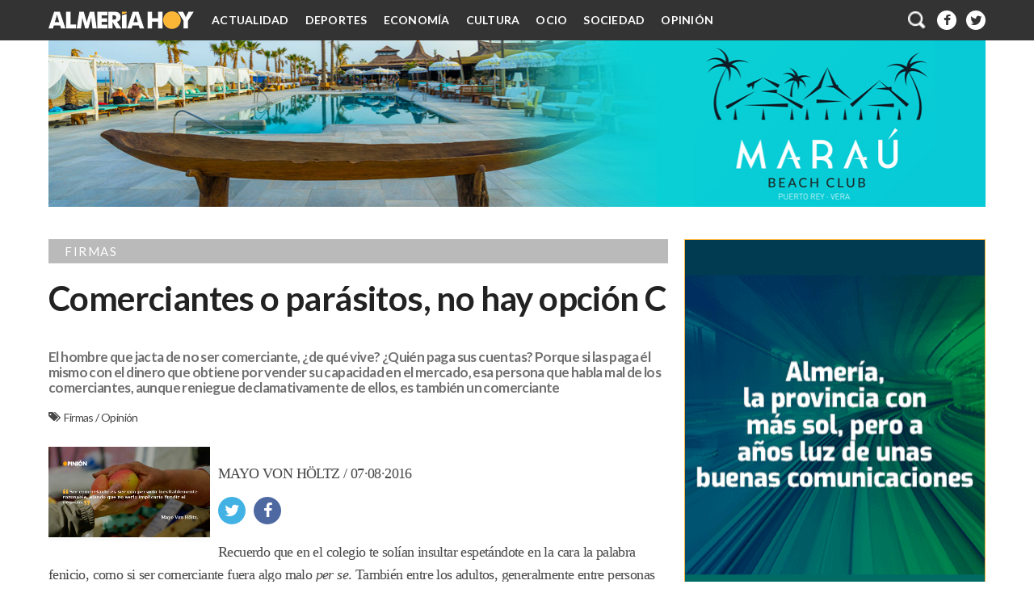

--- FILE ---
content_type: text/html; charset=UTF-8
request_url: https://www.almeriahoy.com/2016/08/comerciantes-o-parasitos-no-hay-opcion-c.html
body_size: 40918
content:
<!DOCTYPE html>
<html dir='ltr' xmlns='http://www.w3.org/1999/xhtml' xmlns:b='http://www.google.com/2005/gml/b' xmlns:data='http://www.google.com/2005/gml/data' xmlns:expr='http://www.google.com/2005/gml/expr'>
<head>
<link href='https://www.blogger.com/static/v1/widgets/2944754296-widget_css_bundle.css' rel='stylesheet' type='text/css'/>
<meta content='text/html; charset=UTF-8' http-equiv='Content-Type'/>
<meta content='blogger' name='generator'/>
<link href='https://www.almeriahoy.com/favicon.ico' rel='icon' type='image/x-icon'/>
<link href='https://www.almeriahoy.com/2016/08/comerciantes-o-parasitos-no-hay-opcion-c.html' rel='canonical'/>
<link rel="alternate" type="application/atom+xml" title="ALMERÍA HOY - Atom" href="https://www.almeriahoy.com/feeds/posts/default" />
<link rel="alternate" type="application/rss+xml" title="ALMERÍA HOY - RSS" href="https://www.almeriahoy.com/feeds/posts/default?alt=rss" />
<link rel="service.post" type="application/atom+xml" title="ALMERÍA HOY - Atom" href="https://www.blogger.com/feeds/1841766757642019080/posts/default" />

<link rel="alternate" type="application/atom+xml" title="ALMERÍA HOY - Atom" href="https://www.almeriahoy.com/feeds/7172487011406055918/comments/default" />
<!--Can't find substitution for tag [blog.ieCssRetrofitLinks]-->
<link href='https://blogger.googleusercontent.com/img/b/R29vZ2xl/AVvXsEgWnJE7Q1OtdDzIf5J1ARW8Bez9jtyQTcdhxiTq6_bO1IaJJCjKhRPuLZLjWuq4EGdGBLnK-eqceZm9N-pZaizgJb3up7tar0jR4S2Sqbby9O7JmEWVO6IH3XPi_rpsoZ2KNLi0hUwSkp8/s1600/Opini%25C3%25B3n+Mayo+Von+Toltz+Comerciantes.jpg' rel='image_src'/>
<meta content='El hombre que jacta de no ser comerciante, ¿de qué vive? ¿Quién paga sus cuentas? Porque si las paga él mismo con el dinero que obtiene por vender su capacidad en el mercado, esa persona que habla mal de los comerciantes, aunque reniegue declamativamente de ellos, es también un comerciante.' name='description'/>
<meta content='https://www.almeriahoy.com/2016/08/comerciantes-o-parasitos-no-hay-opcion-c.html' property='og:url'/>
<meta content='Comerciantes o parásitos, no hay opción C' property='og:title'/>
<meta content='El hombre que jacta de no ser comerciante, ¿de qué vive? ¿Quién paga sus cuentas? Porque si las paga él mismo con el dinero que obtiene por vender su capacidad en el mercado, esa persona que habla mal de los comerciantes, aunque reniegue declamativamente de ellos, es también un comerciante.' property='og:description'/>
<meta content='https://blogger.googleusercontent.com/img/b/R29vZ2xl/AVvXsEgWnJE7Q1OtdDzIf5J1ARW8Bez9jtyQTcdhxiTq6_bO1IaJJCjKhRPuLZLjWuq4EGdGBLnK-eqceZm9N-pZaizgJb3up7tar0jR4S2Sqbby9O7JmEWVO6IH3XPi_rpsoZ2KNLi0hUwSkp8/w1200-h630-p-k-no-nu/Opini%25C3%25B3n+Mayo+Von+Toltz+Comerciantes.jpg' property='og:image'/>
<!-- Compatibilidad IE -->
<meta content='IE=edge' http-equiv='X-UA-Compatible'/>
<!-- Para plantillas adaptables en dispositivos táctiles -->
<!-- Para plantillas adaptables en dispositivos táctiles -->
<meta content='width=device-width,initial-scale=1.0,user-scalable=yes' name='viewport'/>
<!-- Título -->
<title>
Comerciantes o parásitos, no hay opción C
        | 
        ALMERÍA HOY
</title>
<!-- Descripcion -->
<meta content='El hombre que jacta de no ser comerciante, ¿de qué vive? ¿Quién paga sus cuentas? Porque si las paga él mismo con el dinero que obtiene por vender su capacidad en el mercado, esa persona que habla mal de los comerciantes, aunque reniegue declamativamente de ellos, es también un comerciante.' name='description' property='og:description'/>
<!-- Otras META <meta content='AlmeriaHoyNoticias' name='author'/>-->
<!-- Escribidlo literalmente -->
<meta content='es' http-equiv='content-language'/>
<meta content='General' name='rating'/>
<!-- Para todos los públicos, caso contrario usar "mature" o "restricted" -->
<meta content='almería, noticias, noticias de almería, cultura, medio ambiente, política, economía, sucesos, deportes, diario, opinión, campo de níjar, levante, poniente, valle del almanzora, la alpujarra, los filabres, los vélez' name='keywords'/>
<!-- Facebook y Twitter -->
<meta content='Comerciantes o parásitos, no hay opción C' name='twitter:title' property='og:title'/>
<meta content='https://blogger.googleusercontent.com/img/b/R29vZ2xl/AVvXsEgWnJE7Q1OtdDzIf5J1ARW8Bez9jtyQTcdhxiTq6_bO1IaJJCjKhRPuLZLjWuq4EGdGBLnK-eqceZm9N-pZaizgJb3up7tar0jR4S2Sqbby9O7JmEWVO6IH3XPi_rpsoZ2KNLi0hUwSkp8/s1600/Opini%25C3%25B3n+Mayo+Von+Toltz+Comerciantes.jpg' name='twitter:image' property='og:image'/>
<!-- FACEBOOK -->
<meta content='blog' property='og:type'/>
<meta content='ALMERÍA HOY' property='og:site_name'/>
<meta content='https://www.facebook.com/Almer%C3%ADa-Hoy-767247509981056' property='article:publisher'/>
<!--<meta content='https://www.facebook.com/profile.php?id=100005360028308' property='article:author'/>-->
<meta content='1549373431976205' property='fb:app_id'/>
<!-- TWITTER CARDS -->
<meta content='summary_large_image' name='twitter:card'/>
<meta content='https://www.almeriahoy.com/2016/08/comerciantes-o-parasitos-no-hay-opcion-c.html' name='twitter:url' property='og:url'/>
<meta content='@ALMERIA_HOY' name='twitter:site'/>
<meta content='@ALMERIA_HOY' name='twitter:creator'/>
<meta content='https://www.almeriahoy.com/' name='twitter:domain'/>
<!--<meta expr:content='data:blog.metaDescription' name='twitter:description'/>-->
<link href='https://fonts.googleapis.com/css?family=Lato:400,400italic,700' rel='stylesheet' type='text/css'/>
<link href='//netdna.bootstrapcdn.com/font-awesome/4.1.0/css/font-awesome.css' rel='stylesheet'/>
<meta content='7RZn6tIGib3lkH7-FlLse_yGKRAJ_OJHe4j_oVzU_fQ' name='google-site-verification'/>
<style id='page-skin-1' type='text/css'><!--
/*
-----------------------------------------------
Blogger Template Style
Name:     AlmeriaHoy 2.0
Date:     10 Sep 2015
Updated by: Oloman https://www.oloblogger.com
----------------------------------------------- */
/* Use this with templates/template-twocol.html */
body, .body-fauxcolumn-outer {
background:#fff;
margin:0;
color:#231f20;
font: normal normal 14px Lato, Arial, Tahoma, Helvetica, FreeSans, sans-serif;
text-align: center;
}
a:link {
color:#333;
text-decoration:none;
}
a:visited {
color:#333;
text-decoration:none;
}
a:hover {
color:#333;/* Probar este color. Amarillo: #fab438 o el azul: #2e5da0*/
text-decoration:none;
}
a img {
border-width:0;
}
/* Estructura
----------------------------------------------- */
#header-wrapper{
max-width: 1200px;
margin: 0 auto;
padding: 0;
box-sizing: border-box;
}
#header-wrapper h2.title {
display: none;
}
#outer-wrapper {
max-width: 1200px;
margin:50px auto 0;
text-align:left;
border: 0;
border-top: 0;
border-bottom: 0;
box-sizing: border-box;
}
#content-wrapper {
line-height: 0;
font-size:0;
margin:0;
padding:0;
clear:both;
}
#main-wrapper, #crosscol-wrapper, #crosscol-wrapper2, #crosscol-wrapper3 {
float: left;
vertical-align: top;
width: 67.270%;
max-width: 1200px;
margin: 0;
padding: 0 0 0 20px;
box-sizing: border-box;
word-wrap: break-word;
}
#crosscol-wrapper,#crosscol-wrapper2,#crosscol-wrapper3,#HTML112 {
width: 100%;
padding: 0 20px 20px;
box-sizing: border-box;
}
#crosscol-wrapper img,#crosscol-wrapper2 img,#crosscol-wrapper3 img,#HTML112 img {
max-width: 100%;
}
.main {
padding:0;
}
#sidebar-wrapper {
width: 32.720%;
float: right;
}
#footer-wrapper {
max-width: 1200px;
clear: both;
margin: 0;
padding: 0 20px 20px 0;
box-sizing: border-box;
text-align: center;
background: #333;
color: #b8b8b8;
}
.fixed {
-webkit-position: sticky;
position: fixed;
top: 0;
left: 0;
z-index: 99;
background-color: #333;
}
/* Header
-----------------------------------------------
*/
/* ANULADO BORRAR
#header-inner {
background-position: center;
margin-left: auto;
margin-right: auto;
}
#header {
float:left;
display: inline-block;
width: 300px;
margin: 15px auto;
text-align: left;
vertical-align: middle;
}
#header h1 {
margin:0;
padding:15px 20px .25em;
line-height:1.2em;
text-transform:uppercase;
letter-spacing:.2em;
text-shadow: 0 1px 1px white, 0 1px 6px black;
}
#header a {
text-decoration:none;
}
#header a:hover {
}
#header .description {
margin:0;
padding:15px 20px;
text-transform:uppercase;
letter-spacing:.2em;
line-height: 1.4em;
background: rgba(0,0,0,.3);
text-shadow: 0 1px 2px black;
}
#header img {
margin-left: auto;
margin-right: auto;
max-width: 100%;
height: auto;
}
FIN ANULADO */
/* Menu
----------------------------------------------- */
.auxheader {
width: 100%;
}
.menu {text-align: right;margin: 0;padding: 0 20px;box-sizing: border-box;}
.menu .widget {display: inline-block;height: 50px;vertical-align:top;float:right;}
.menu .widget:first-child {float: left;}
.menu .widget:nth-child(2) {float: left;}
.menu a:first-child {
float: left;
height: 50px;
line-height: 50px;
margin-right: 12px;
font-size:0;
}
.menu a:first-child img {
line-height: 50px;
vertical-align: middle;
}
#menunav {float: left;text-align: left;}
#menudrop,#menudrop *{margin:0;padding:0;box-sizing:border-box}
#menudrop{position:relative;z-index:5;overflow:visible;list-style:none;width:100%;margin: 0 ;font-size:0;}
#menudrop li{position:relative;display:inline-block;*display:inline;zoom:1;vertical-align:top;}
#menudrop a{display:block;height:50px;padding:0px 10px;line-height:50px;color:#fff;text-decoration:none;font-size: 14px;font-weight:bold; letter-spacing:.25px;text-transform: uppercase;}
#menudrop li a:before {
content: "";
width: 0;
height: 4px;
position: absolute;
bottom: 0;
left: 50%;
margin-left: -25%;
}
#menudrop li:hover a:before {width:50%;}
#menudrop li:nth-child(1) a:before {background: #2e5da0;} /* Actualidad */
#menudrop li:nth-child(2) a:before {background: #BF3326;} /* Deportes */
#menudrop li:nth-child(3) a:before {background: #f26e24;} /* Economia */
#menudrop li:nth-child(4) a:before {background: #F56991;} /* Cultura */
#menudrop li:nth-child(5) a:before {background: #a3ba6e;} /* Ocio */
#menudrop li:nth-child(6) a:before {background: #c44c8a;} /* Sociedad */
#menudrop li:nth-child(7) a:before {background: #fab438;} /* Opinión (antes Firmas) */
#menudrop a:hover{text-decoration:none}
#menudrop ul{list-style:none;position:absolute;left:-9999px;top:50px;}
#menudrop ul li,#menudrop ul li a{display:block;height:auto;line-height:1.5em;}
#menudrop ul li a{width:160px;padding: 2px 20px;background-color:#fab438;}
#menudrop li:hover ul{left:0}
#menudrop li:hover a{text-decoration:none;}
/*#menudrop li:last-child:hover a {border-bottom: 0;}*/
#menudrop li:hover ul li a{color:#fff;line-height: 1.5em;height:auto;}
#menudrop li:hover ul li a:hover{color:#231f20;}
#cabecera{display:none;text-align:center}
#cabecera span{display:block;cursor:pointer;text-transform:uppercase;padding: 0 8px 0 15px;color: #eee;line-height: 50px;}
#cabecera a {font-size: 14px;font-weight:bold;letter-spacing:.25px;color: #fff;vertical-align:middle;display:inline-block;}
#cabecera a:hover {text-decoration:none;color:#fff;}
#cabecera a img{display:inline-block;vertical-align:middle}
b.triagram{position:relative;margin-left:1em;vertical-align:top;}
.triagram:before{content:"";font-size:40px;display:inline-block;vertical-align:middle;width:1em;height:.125em;border-top:.375em double #fff;border-bottom:.125em solid #fff;}
nav#menumovil{position:absolute;display:none; top: 50px; right:180px;}
nav#menumovil ul{display:none;position:absolute;z-index:10;left:0;right:0;margin:0 auto;padding:0;list-style-type:none;text-align:center;}
nav#menumovil a{display:block;width:190px;height: 40px;line-height:40px;color:#333;padding:0 30px;text-decoration:none;border-bottom:1px solid #fff;}
nav#menumovil ul:first-child{border-top:1px solid #fff}
nav#menumovil a:hover{background-color:#333333;color:#fff}
nav#menumovil ul#menudrop li{display:block;width:100%;}
nav#menumovil ul#menudrop li a{width:160px;text-align:left;padding:0 0 0 20px;color:#fff;background:#333;}
nav#menumovil ul#menudrop ul{position:static;}
nav#menumovil li.desplegable ul {display: block !important;}
nav#menumovil ul#menudrop ul a{text-align:left;padding-left:30px;}
nav#menumovil ul#menudrop li:hover a {background: #000;border-bottom: 1px solid #fff;}
nav#menumovil ul#menudrop li:hover ul li a {background: #231f20;}
nav#menumovil ul#menudrop li:hover ul li a:hover{background:#333333}
/* Caja búsqueda
----------------------------------------------- */
#searchformfix{float:right;overflow:hidden;position:relative;width: 130px;height: 30px;top: 10px;}
#searchform{margin:0;padding:0;}
#searchform fieldset{padding:0;border:none;margin:0;}
#searchform input[type="text"]{background: #333;border: none;float: left;padding: 2px 10px 2px 10px;margin: 0px;width: 130px;height: 30px;border-radius: 3px;line-height: 30px;color: #afafaf;box-sizing: border-box;}
#searchform input[type=submit] {
background: url(https://blogger.googleusercontent.com/img/b/R29vZ2xl/AVvXsEiTV5pRwA8hNK4SlebJsL_UCtOKsisSSM7sxwvpYYMyxgzzbpzU5tPU2rN2ZfanDQlsy9ZqVIAy_X07jvfusk_hTSeMSOZLSSCu42V3RHTfKKO-2_6upibS5pRSu7K5PuTm9IJqyeZ5hWmv/s20/icon-search.png) center 5px no-repeat transparent;
cursor: pointer;
margin: 0;
padding: 0;
width: 24px;
height: 24px;
line-height: 42px;
top: 3px;
right: 0px;
position: absolute;
border:none;
border-radius: 50%;
}
#searchform input[type=submit]:hover{background-color:#666;}
#searchform input[type="text"]:focus{outline-color: transparent;background-color: #fab438;color: black;}
#searchform input[type="text"]:focus + input[type="submit"] {background-color:#333 !important;}
/* Añadido para buscador desplegable */
#searchformfix, #searchform input[type="text"] {width: 180px;}
#searchform input[type=submit] {top:13px;}
#searchform input[type="text"]{outline-color: transparent;background-color: #fab438;color: black;}
#searchform input[type="text"] + input[type="submit"] {background-color:#333 !important;}
#HTML12 {position: relative;}
#activar ~ #searchformfix {display: none;position: absolute;top: 50px;right: 0px;background: #333;height: 0; padding: 0 ;border-radius: 0 0 8px 8px;transition: .5s all;}
#activar {display: none;}
.inputlabel {display: inline-block;height: 50px;line-height: 50px;vertical-align: middle;cursor: pointer;}
#activar ~ .inputlabel:before {content: ""; width: 24px;height:24px;display: inline-block;background: url(https://blogger.googleusercontent.com/img/b/R29vZ2xl/AVvXsEiTV5pRwA8hNK4SlebJsL_UCtOKsisSSM7sxwvpYYMyxgzzbpzU5tPU2rN2ZfanDQlsy9ZqVIAy_X07jvfusk_hTSeMSOZLSSCu42V3RHTfKKO-2_6upibS5pRSu7K5PuTm9IJqyeZ5hWmv/s24/icon-search.png);   background-size: cover;vertical-align: middle;}
#activar ~ .desplegable {display: none;overflow: hidden;padding: 10px 20px; background: #000;color: #fff;}
#activar:checked ~ #searchformfix {display: block;height: auto;padding: 10px;}
#activar:checked ~ .inputlabel:before {content: "X";color: white;background-image: none;height: 50px;width: auto;padding: 0 8px 0 10px;font-size: 20px;}
/* Iconos sociales
----------------------------------------------- */
.socialbar {
text-align: right;
vertical-align: middle;
float: right;
height: 50px;
font-size: 0;
line-height: 0;
}
.socialbar a {
display: inline-block;
color: #333;
font-size: 16px;
line-height: 24px;
width: 24px;
height: 24px;
margin: 13px 6px;
border-radius: 50%;
background: #fff;
vertical-align: middle;
text-align: center;
}
.socialbar a:hover {
background: #333;
color: white;
}
.socialbar a:first-child {
margin: 13px 6px 13px 12px;
height: 24px;
line-height: 24px;
font-size: 16px;
}
.socialbar a:last-child {
margin-right: 0;
}
#footer0 .socialbar {
float: none;
text-align:center;
}
#footer0 .socialbar a {
color: #333;
}
/* Sumarios
----------------------------------------------- */
.sumarios {
margin: 0;
padding: 0;
list-style: none;
}
.sumarios li {
vertical-align: top;
margin: 0;
padding: 0;
list-style: none;
box-sizing: border-box;
}
.sumarios li img {
width: 100%;
height: 100%;
-webkit-object-fit: cover;
object-fit: cover;
}
/* General
-------------*/
.portada .sumarios li,
#main-wrapper .sumarios li,
#sidebar-wrapper .widget  {
width: 50%;
display: inline-block;
vertical-align: top;
margin: 0;
padding: 0 20px 20px 0;
list-style: none;
box-sizing: border-box;
position: relative;
overflow: hidden;
opacity: 1;
}
.portada .sumarios li {
width: 100%;
}
.portada .sumarios li:hover,
#main-wrapper .sumarios li:hover {
opacity: .90;
}
.portada .sumarios li:before,
#main-wrapper .sumarios li:before,
#sidebar-wrapper .widget:before {
content: "";
display: block;
padding-bottom: 58.81%;
}
#sidebar-wrapper .widget:before {
padding-bottom: 58.95%;
}
.portada .sumarios li img,
#main-wrapper .sumarios li img,
#sidebar-wrapper .widget .widget-content {
position: absolute;
top: 0;
left: 0;
bottom: 0;
right: 0;
margin: 0 auto;
padding: 0 20px 20px 0;
box-sizing: border-box;
overflow:hidden;
}
#portada-wrapper .sumarios li h3,
#main-wrapper .sumarios li h3 {
position: absolute;
left: 0;
bottom: 20px;
right: 0;
margin: 0 20px 0 0;
}
#portada-wrapper .sumarios li h3 a,
#main-wrapper .sumarios li h3 a {
min-width: 100%;
position: absolute;
bottom: 0;
margin: 0;
padding: 40px 20px 20px 20px;
box-sizing: border-box;
color: #fff;
font-weight: normal;
font-size: 20px;
line-height: 22px;
letter-spacing: .6px;
text-shadow: 2px 2px 2px #222222;
background: linear-gradient(to bottom,transparent 0,rgba(0,0,0,0.5) 50%,rgba(0,0,0,0.7) 100%) repeat scroll 0 0 transparent;
}
#portada-wrapper .sumarios li h3 a:hover,
#main-wrapper .sumarios li h3 a:hover {
text-decoration: none;
}
/* Portada 1
-------------*/
.portada .widget:first-child {
float: left;
vertical-align: top;
width: 67.222%;
max-width: 1200px;
margin: 0;
padding: 0 0 0 20px;
box-sizing: border-box;
word-wrap: break-word;
}
.portada .widget:first-child .sumarios li:before {
padding-bottom: 60.001%;
}
.cajasubtitulo {
position: absolute;
left: 0;
bottom: 20px;
right: 0;
margin: 0 20px 0 0;
padding: 40px 20px 20px;
box-sizing: border-box;
background: linear-gradient(to bottom,transparent 0,rgba(0,0,0,0.5) 50%,rgba(0,0,0,0.7) 100%) repeat scroll 0 0 transparent;
}
#portada-wrapper .sumarios li .cajasubtitulo h3 {
position: relative;
left: auto;
bottom: auto;
right: auto;
margin: 0;
}
#portada-wrapper .sumarios li .cajasubtitulo h4 {
margin-top: 10px;
position: relative;
}
#portada-wrapper .sumarios li .cajasubtitulo h3 a,
#portada-wrapper .sumarios li .cajasubtitulo a {
position: relative;
min-width: 100%;
bottom: 0;
margin: 0;
padding: 0;
color: #fff;
font-weight: normal;
font-size: 20px;
line-height: 22px;
color: white;
letter-spacing: .6px;
text-shadow: 2px 2px 2px #222222;
background: none;
}
#portada-wrapper .widget:first-child .sumarios li .cajasubtitulo h3 a {
font-size: 42px;
line-height: 46px;
letter-spacing: .6px;
width:100%;
}
/* Portada 2
-------------*/
.portada .widget {
width: 32.778%;
float: right;
}
/* Sidebar gadgets
-------------*/
#sidebar-wrapper .widget {
width: 100%;
}
#sidebar-wrapper .widget .widget-content {
padding: 0;
margin: 0 20px 20px 0;
border: 1px solid #333;
box-sizing: border-box;
}
/* Quitar borde anuncios */
#sidebar-wrapper #HTML4 .widget-content,
#sidebar-wrapper #HTML10 .widget-content,
#sidebar-wrapper #HTML17 .widget-content,
#sidebar-wrapper #HTML117 .widget-content,
#sidebar-wrapper #HTML118 .widget-content {
border:0;
}
#sidebar-wrapper .widget .widget-content h2,
#related-posts h2 {
margin: 0;
padding: 0 20px;
line-height: 30px;
text-transform: uppercase;
letter-spacing: .1em;
font-size: 15px;
color: white;
background: #333;
text-align:left;
}
#related-posts h2 {
margin-bottom: 20px;
}
#sidebar-wrapper .widget .widget-content h2:before,
#related-posts h2:before {
display: inline-block;
content: "";
width: 14px;
height: 14px;
margin: 8px 20px 8px 0;
line-height: 0;
background: #fab438;
border-radius: 50%;
overflow: hidden;
vertical-align: top;
}
#sidebar-wrapper .widget ul {
height: 90%;
height: calc(100% - 30px);
padding: 20px;
margin: 0;
box-sizing: border-box;
font-size: 0;
line-height: 0;
}
#sidebar-wrapper .widget li {
height: auto;
padding: 0;
font-size: 14px;
line-height: 16px;
letter-spacing: .6px;
box-sizing: border-box;
}
#sidebar-wrapper .sumarios h3 {
margin: 0px;
font-size: 14px;
line-height: 16px;
letter-spacing: .6px;
text-overflow: ellipsis;
overflow: hidden;
white-space: nowrap;
}
/* FIRMAS */
#sidebar-wrapper #HTML5 .sumarios h3 {
letter-spacing: .4px;
}
#HTML21 .sumarios h3 {
white-space: inherit;
}
/* Portada 3 */
.portada .widget:last-child {
width: calc(100% - 20px);
overflow: hidden;
}
.portada .widget:last-child .sumarios li:before {
padding-bottom: 18.94%;
}
.portada .widget:last-child .sumarios li img {
width: calc(65.83% + 10px);
text-align: right;
right: 0 !important;
left: auto;
}
.portada .widget:last-child .sumarios li .cajasubtitulo {
width: calc(33.43%);
left: 20px;
background: #fab438;
bottom: 40px !important;
padding: 20px;
border-radius: 0 20px;
}
.portada .widget:last-child .sumarios li .cajasubtitulo h3 a {
text-shadow: none!important;
font-weight: bold !important;
}
.portada .widget:last-child .sumarios li .cajasubtitulo h4 {
display:none;
}
.portada .widget:last-child .sumarios li span {
left: calc(100% - 65.83% - 10px);
right: auto;
}
#portada .widget:last-child .Exclusiva {
width: auto !important;
height: 20px !important;
left: calc(100% - 65.83% - 10px) !important;
transform: inherit !important;
border-left: 0;
border-radius: 0;
line-height: 20px !important;
padding: 0 20px !important;
box-shadow: none;
}
/* Destacadas y Diputación
-------------*/
#sidebar-wrapper #HTML3 ul,
#sidebar-wrapper #HTML33 ul,
#sidebar-wrapper #HTML53 ul {
padding: 20px 20px 10px;
}
#sidebar-wrapper #HTML3 li,
#sidebar-wrapper #HTML33 li,
#sidebar-wrapper #HTML53 li {
height: 16.666%;
text-align:left;
}
#sidebar-wrapper #HTML33 li:before,
#sidebar-wrapper #HTML53 li:before {
content: "\00b0\00a0";
float: left;
display: inline-block;
content: "";
width: 8px;
height: 8px;
margin: 4px 6px 4px 0;
line-height: 0;
background: #2e5da0;
background: #fab438;
border-radius: 50%;
overflow: hidden;
vertical-align: top;
}
#sidebar-wrapper .sumarios h3 {line-height:16px;}
/* Logo diputación*/
#sidebar-wrapper #HTML53 .widget-content h2:after {
content: url(https://blogger.googleusercontent.com/img/b/R29vZ2xl/AVvXsEj6W9nklmDnvgvnzunpKG2hukLT3vxiX3uZ3jrBor0b1JJHLX0gpGzCEZ_4O750V34YzgXC8h5MZ4oxejoY9UpIe18qENERu_buODXiq7To2ivu15MTub9aANHdQYg4JfaHDH8z817T-IU-/h28/logo-blog-diputacion-almeria.png);
float: right;
overflow: hidden;
height: 30px;
}
#sidebar-wrapper .widget#HTML53 .widget-content {border: 1px solid #fab438;}
#sidebar-wrapper .widget#HTML53 .widget-content h2 {color: #333;background: #fab438;}
#sidebar-wrapper .widget#HTML53 .widget-content h2:before {background: #fff;}
#sidebar-wrapper .widget#HTML53 li:before{background: #333;}
#sidebar-wrapper .widget#HTML53 .videocaja {position:absolute;bottom:0;width:105%;max-width: 105%;height: 47.71%;}
#sidebar-wrapper .videocajabis {height: calc(52.29% - 30px);padding: 0px;box-sizing: border-box;overflow:hidden;}
/* Comarcas
-------------*/
#sidebar-wrapper #HTML17 li {
height: 12.500%;
text-align: left;
}
#sidebar-wrapper #HTML17 li a {
font-weight: bold;;
}
/* Firmas
-------------*/
#sidebar-wrapper #HTML5 ul {
padding: 20px;
}
/* CAMBIAR cuando anuncio sea sencillo en sidebar1 HTML4 O HTML117*/
/* 3 bloques  #sidebar1 img {position: absolute;left: 0 !important;} */
/* 3 bloques  #sidebar1,#sidebar-wrapper #HTML4:before {padding-bottom:187.175% !important} */
#sidebar4 img,
#sidebar4bis img {position: absolute;left: 0 !important;} /* 3 bloques */
/* 3 bloques #sidebar4,#sidebar4bis,#sidebar-wrapper #HTML117:before {padding-bottom:187.175% !important} */
#sidebar5 img {position: absolute;left: 0 !important;}
#sidebar5,#sidebar-wrapper #HTML127:before {padding-bottom:187.80% !important } /* 3 bloques */
#sidebar5 {overflow: visible !important;}
li#superbanner,li#superbanner15,li#superbanner2,li#superbanner25, li#superbanner3, li#superbanner4 {width: 150% !important;display: block !important;height: auto;max-height: 284px;}
li#superbanner:before  {padding-bottom: 24.37% !important;} /* 1160 x 283 */
li#superbanner15:before {padding-bottom: 21.55% !important;} /* 1160 x 250 */
li#superbanner2:before {padding-bottom: 15.75% !important;} /* 1160 x 182 */
li#superbanner25:before {padding-bottom: 17.67% !important;} /* 1160 x 205 */
li#superbanner3:before {padding-bottom: 29.93% !important;} /* 1169 x 350 */
li#superbanner4:before {padding-bottom: 24.37% !important;} /* 1160 x 283 */
li#superbanner {max-height: calc(283px + 20px);} /* Afecta a altura HTML4*/
li#superbanner15 {max-height: calc(250px + 20px);} /* Afecta a altura HTML17*/
li#superbanner2 {max-height: calc(182px + 20px);} /* Afecta a altura HTML10*/
li#superbanner25 {max-height: calc(205px + 20px);} /* Afecta a altura HTML5*/
li#superbanner3 {max-height: calc(350px + 20px);} /* Afecta a altura HTML23*/
li#superbanner4 {max-height: calc(283px + 20px);} /* Afecta a altura HTML21*/
/*#HTML17 .separator a {margin-top: -10px;}*/
li#superbanner img, li#superbanner15 img, li#superbanner2 img, li#superbanner25 img,li#superbanner3 img, li#superbanner4 img {width: 100% !important;display: block;object-fit:fill;}
@media (max-width: 1010px) {
li#superbanner, li#superbanner15, li#superbanner2, li#superbanner25 {max-height: 284px;width: 100% !important;height: 0;}
li#superbanner3, li#superbanner15 {max-height: 350px;width: 100% !important;height: 0;padding-bottom: 33% !important;}
li#superbanner4 {max-height: 210px;width: 100% !important;height: 0;padding-bottom: 27% !important;}
#sidebar-wrapper .widget {margin-top: auto !important}
}
#sidebar-wrapper #HTML5:before {
padding-bottom:187.1% /*3 bloques*/
/*padding-bottom: 123.575%;2 bloques*/
}
.gadgetfirmas h4,
.gadgetfirmas table,
.gadgetfirmas br,
.gadgetfirmas .fecha {
display:none;
}
.entrevistas, .gadgetfirmas {
text-align: left;
display: block;
overflow: hidden;
}
/* Anuncios #sidebar1 */
#HTML19, #HTML20 {display:none;}
#sidebar2bis, #sidebar3bis, #sidebar1, #sidebar2, #sidebar3,#sidebar4,#sidebar4bis,#sidebar5, #intrarticulo {
height: 100%;
width: 100%;
overflow: hidden;
margin:0;
padding:0;
position: relative;
width: 100%;
height: 0;
padding-bottom:58.81%;
z-index:98;
overflow:hidden;
}
#intrarticulo {background: #fab438;margin-bottom:15px; padding-bottom: 26.72% ;/*56.25%*/}
#sidebar2bis iframe, #sidebar3bis iframe, #sidebar1 iframe, #sidebar2 iframe, #sidebar3 iframe,#sidebar4 iframe,#sidebar4bis iframe,#sidebar5 iframe, #intrarticulo iframe {
position: absolute;
top:0;
left: 0;
width: 100%;
height: 100%;
margin: auto;
}
#sidebar1 img, #sidebar2 img, #sidebar3 img,#sidebar4 img, #sidebar4bis img, #sidebar5 img, #sidebar2bis img, #sidebar3bis img {padding: 0;width:100%;height: auto;object-fit:cover;}
#sidebar-wrapper #HTML5 ul {
padding: 10px 20px;
height: calc(100% - 40px);
}
#sidebar-wrapper #HTML5 .sumarios li {
clear: both;
height: 12.5%;
height: calc((100% + 14px) / 7);
min-height: 60px;
padding: 5px 0;
box-sizing: border-box;
display: block;
overflow: hidden;
}
#sidebar-wrapper #HTML5 .sumarios li span {
display:none;
}
#sidebar-wrapper #HTML5 .sumarios li img {
width: 25%;
height: auto;
float: left;
margin: 0 4px 0 0;
padding: 0 0 10px 0;
}
#sidebar-wrapper #HTML5 .sumarios .fecha {
display: block;
letter-spacing: .2px;
margin: 0;
white-space: nowrap;
overflow: hidden;
text-overflow: ellipsis;
text-transform: uppercase;
}
#sidebar-wrapper #HTML5 .sumarios li h3 {
border-top: 1px solid #fab438;
padding-top: 2px;
text-overflow: inherit;
white-space: normal;
display: block;
}
#sidebar-wrapper #HTML5 .sumarios li h3 a {
display: -webkit-box;
-webkit-line-clamp: 3;
-webkit-box-orient: vertical;
overflow: hidden;
text-overflow: ellipsis;
}
/* Populares y Adopta
-------------*/
#sidebar-wrapper .widget.PopularPosts ul {
padding: 5px 20px;
}
#sidebar-wrapper .widget.PopularPosts:before {
padding-bottom: 123.05%;
}
#sidebar-wrapper #HTML21:before,
#sidebar-wrapper #HTML53:before {
padding-bottom: 123.575%;
}
#sidebar-wrapper .widget.PopularPosts li,
#sidebar-wrapper #HTML21 li {
margin: 0;
padding: 0;
clear:both;
height: 25%;
/*border-top: 1px solid #fab438;*/
box-sizing: border-box;
}
#sidebar-wrapper .widget.PopularPosts li:last-child {
/* border-bottom: 1px solid #fab438;*/
}
.PopularPosts .item-content {
font-size: 0;
line-height: 0;
text-align: left;
height: 100%;
}
.PopularPosts .item-content:before {
height: 100%;
content: "";
display: inline-block;
width: 0;
vertical-align: middle;
}
.PopularPosts .item-thumbnail,
#HTML21 img {
width: 24%;
display: inline-block;
vertical-align: middle;
float: none;
margin: 0;
padding: 5px 0;
box-sizing: border-box;
}
#sidebar-wrapper .widget.PopularPosts li img {
width: 100%;
height: auto;
margin:0;
padding:0;
}
.PopularPosts li span,
#HTML21 span {display:none;}
.PopularPosts .item-title,
#HTML21 h3 {
width: 75%;
display: inline-block;
vertical-align: middle;
padding: 0 0 0 10px;
box-sizing: border-box;
font-size: 14px;
line-height: 16px;
letter-spacing: .6px;
font-weight: normal;
}
.PopularPosts .item-title a {
/*border-bottom: 2px solid #fab438;*/
display: block;
}
.item-snippet {display:none;}
/* Etiquetas */
.portada .sumarios li span,
#main-wrapper .sumarios li span,
.post-body span.etiqueta {
position: absolute;
top: 20px;
left: 0;
z-index: 1;
padding: 0 20px;
height: 20px;
font-size: 14px;
line-height: 20px;
background-color: #2e5da0;
color: #ffffff;
text-align: center;
text-transform: uppercase;
}
/* Truco para etiquetas múltiples en páginas index  .post-body span:nth-child(n+2).etiqueta {display:none;}*/
/* Color de etiquetas */
/* Actualidad #2e5da0 */
/* Deportes #BF3326 */
/* Economia #f26e24 */
/* Cultura #F56991 */
/* Ocio #a3ba6e */
/* Sociedad #c44c8a */
/* Firmas #bababa */
/* Exclusiva #fab438 */
.Política, .Sucesos, .Medio.Ambiente, .Educación, .Meteorología, .Tribunales, .Sanidad, .Carreteras, .Astronomía, .Diputación, .Actualidad{background-color: #2e5da0 !important;}
.Fútbol, .Baloncesto, .Natación, .Balonmano, .Voleibol, .Motor, .Tenis, .Pádel, .Atletismo, .Ciclismo, .Deportes {background-color: #bf3326 !important;}
.Agricultura, .Pesca, .Ganadería, .Construcción, .Nuevas.tecnologías, .Hostelería, .Emprendedores, .Dinero.público, .Licitaciones, .Empresas, .Empleo, .Economía.para.podemitas, .Economía {background-color: #f26e24 !important;}
.Literatura, .Pintura, .Escultura, .Fotografía, .Arqueología, .Historia, .Patrimonio, .Cultura {background-color: #F56991 !important;}
.Conciertos, .Teatro, .Cine, .Series, .Gastronomía, .Naturaleza, .Escapadas, .Internet, .Música, .Cachivaches,  .Ocio {background-color: #a3ba6e !important;}
.Adopta, .Turismo, .Sociedad {background-color: #c44c8a !important;}
.Metropolitana, .Poniente, .Levante, .Almanzora, .Níjar, .Alpujarra, .Filabres, .Vélez, .Comarcas {background-color: #faba47 !important;}
.Firmas, .Entrevistas {background-color: #bababa !important;}
.Exclusiva {background-color: #fab438 !important;}
/* Paginas Firmas con imagen más pequeña */
.Firmas ~ .post-body table {
width: 100%;
max-width: 200px;
float: left;
margin: 0 10px 0 0 !important;
}
.Firmas ~ .post-body table tr:last-child {
display: none;
}
@media (max-width: 600px) {
.Firmas ~ .post-body table {max-width:inherit;float:none;}
}
/* Etiquetas superior entradas*/
.etiquetasuperior {margin: 0 0 20px 0;
padding: 0 20px;
line-height: 30px;
text-transform: uppercase;
letter-spacing: .1em;
font-size: 15px;
color: white;
background: #2e5da0;
text-align: left;
}
/* CINTA DIAGONAL
.sumarios li span.Exclusiva2 {
background-color: white !important;
clear: both !important;
display: block !important;
padding: 0 22px !important;
font-size: 12px !important;
line-height: 20px !important;
text-transform: uppercase !important;
letter-spacing: .1em !important;
color: #fab438!important;
color: black !important;
width: auto;
position: absolute !important;
transform: rotate(-45deg);
text-align: center !important;
left: auto !important;
top: auto !important;
right: -10px !important;
bottom: 40px !important;
margin: auto !important;
}
.sumarios li span.Exclusiva2:before {
content: "Exclusiva";
}
Fin cinta diagonal*/
.Exclusiva{
border: 2px solid white;
border-left: 0;
border-radius: 0 10px 10px 0;
}
#portada .Exclusiva{
border-radius: 50%;
height: 80px ;
width: 80px ;
line-height: 80px ;
padding: 0 ;
left: 20px !important;
top: 20px !important;
transform: rotate(-45deg);
border: 2px solid white;
box-shadow: 0 0 20px white;
}
/* Headings
----------------------------------------------- */
/* Posts
-----------------------------------------------
*/
.date-outer {
margin-right: 20px;
}
h2.date-header {
margin:1.5em 0 .5em;
}
.post {
margin:.5em 0 1.5em;
padding-bottom:1.5em;
}
.post h1, .post h2 {
margin:0 0 40px;
padding:0;
font-size:42px;
line-height:46px;
letter-spacing:-.6px;
font-weight:bold;
color: rgba(34, 34, 34,1);
}
.post h1 a, .post h1 a:hover, .post h1 a:visited, .post h1 strong,
.post h2 a, .post h2 a:hover, .post h2 a:visited, .post h2 strong {
display:block;
text-decoration:none;
font-weight:normal;
}
.post h4 {
margin: 0 0 20px;
font-family: lato;
font-size: 17px;
line-height: 19px;
letter-spacing: -.6px;
font-weight: bold;
color: rgba(112, 112, 112,1)
}
.post-header {
display:none;
}
.post-body .post-header {
display:block;
}
.post-header, .post-header a,
.post-body .post-header, .post-body .post-header a {
font-family:lato;
font-size: 14px;
line-height: 16px;
letter-spacing:-.6px;
color: #474747;
}
.post-labels:before {
content: "\f02c";
font-family: FontAwesome;
font-style: normal;
float: left;
margin-right: 5px;
}
.post-body {
margin:0 0 .75em;
font-family: georgia;
font-size:18px;
line-height: 28px;
letter-spacing:-.6px;
color: #474747;
}
.post-body a {
color:#2e5da0;
}
.post-body blockquote {
line-height:1.3em;
}
.post-footer {
margin: .75em 0;
text-transform:uppercase;
letter-spacing:.1em;
line-height: 1.4em;
}
.post-footer-line-1, .post-footer-line-2, .post-footer-line-3 {
display: none;
}
.comment-link {
margin-left:.6em;
}
.tr-caption-container img {
border: none;
padding: 0;
}
.post blockquote {
margin:1em 20px;
}
.post blockquote p {
margin:.75em 0;
}
/* Sumarios con blockquote */
.post-body blockquote {
float: left;
display: block;
width: calc(40% - 30px);
font-weight: bold;
text-align: justify;
padding: 10px;
box-sizing: border-box;
margin: 10px 30px 10px 0px;
border-top: 2px solid black;
border-bottom: 2px solid black;
letter-spacing: .2px;
color: #231f20;
font: normal bold 20px Lato, Arial, Tahoma, Helvetica, FreeSans, sans-serif;
}
/* Botones sociales
----------------------------------------------- */
.botonera {margin: 0 auto 6px;text-align: left;font-size: 0;}
.botonera div {overflow: hidden;margin: 0px;display: inline-block;*display: inline; zoom: 1;}
.botonera a {display: inline-block; *display: inline; zoom: 1;vertical-align:top;width: 34px;height: 34px;margin: 0 10px 0 0;padding: 0px;color: white;text-decoration: none;line-height: 34px;text-align: center;font-size: 20px;cursor: pointer;text-transform: none;opacity:.9;border-radius: 50%;}
.botonera a:hover {opacity:1;}
.botonera .face a {background: #3b5998;}
.botonera .twit a {background: #2daae1;}
.botonera .goog a {background: #dd4b39;}
.botonera .pint a {background: #ca2128;}
.botonera .mene a {background: #FF6400;}
.botonera .link a {background: #0079BB;}
/* Comments
----------------------------------------------- */
#comments h4 {
margin:1em 0;
font-weight: bold;
line-height: 1.4em;
text-transform:uppercase;
letter-spacing:.2em;
}
#comments-block {
margin:1em 0 1.5em;
line-height:1.6em;
}
#comments-block .comment-author {
margin:.5em 0;
}
#comments-block .comment-body {
margin:.25em 0 0;
}
#comments-block .comment-footer {
margin:-.25em 0 2em;
line-height: 1.4em;
text-transform:uppercase;
letter-spacing:.1em;
}
#comments-block .comment-body p {
margin:0 0 .75em;
}
.comments {
font-size: 16px;
line-height: 18px;
}
#comments h4 {
text-transform: none;
font-weight: normal;
line-height: 1.2em;
font-size: 14px;
margin-left: 10px;
}
.deleted-comment {
font-style:italic;
color:gray;
}
#blog-pager {
font-size: 14px;
line-height: 16px;
margin-right: 3.7%;
}
#blog-pager-newer-link {
float: left;
}
#blog-pager-older-link {
float: right;
}
#blog-pager {
text-align: center;
}
#blog-pager a {
display: inline-block;
background-color: #fab438;
padding: 10px;
box-sizing: border-box;
}
#blog-pager a:hover {
background: #eee;
text-decoration: none;
}
.feed-links {
clear: both;
line-height: 2.5em;
}
/* Sidebar Content
----------------------------------------------- */
.sidebar {
font-size: 14px;
line-height: 1.5em;
width: 100%;
margin: 0 auto;
}
.sidebar h2.title {
display:none;
}
.sidebar h2 {
margin:0 0 15px;
line-height: 1.4em;
text-transform:uppercase;
letter-spacing:.2em;
font-size: 15px;
}
.sidebar ul {
list-style:none;
margin:0 0 0;
padding:0 0 0;
}
.sidebar li {
margin:0;
padding-top:0;
padding-right:0;
padding-bottom:.25em;
padding-left:0px;
text-indent:0;
line-height:1.5em;
}
.sidebar .widget, .main .widget {
margin:0 0 1.5em;
padding:0 0 1.5em;
}
.main .Blog {
border-bottom-width: 0;
position: relative;
}
/* Profile
----------------------------------------------- */
.profile-img {
float: left;
margin-top: 0;
margin-right: 5px;
margin-bottom: 5px;
margin-left: 0;
padding: 4px;
border: 1px solid #cccccc;
}
.profile-data {
margin:0;
text-transform:uppercase;
letter-spacing:.1em;
font-weight: bold;
line-height: 1.6em;
}
.profile-datablock {
margin:.5em 0 .5em;
}
.profile-textblock {
margin: 0.5em 0;
line-height: 1.6em;
}
.profile-link {
text-transform: uppercase;
letter-spacing: .1em;
}
/* Footer
----------------------------------------------- */
footer {
margin-top: 20px;
background: #333;
}
footer .auxheader {
max-width: 1200px;
margin: 0 auto;
}
#footer-wrapper {
color: #b8b8b8;
}
#footer-wrapper a {
color:#b8b8b8;
}
#footer-wrapper a:hover {
color:#666;
}
.footer1, .footer0 {
width:100%;
display:inline-block;
}
.footer1 .widget, .footer0 .widget {
margin-top: 40px;
}
#footer1 .widget:last-child {
margin-right: 0;
}
#footer1 .widget {
display: inline-block;
vertical-align: top;
width: 31.6%;
margin-right: 2.6%;
}
.footer1 h2, .footer0 h2 {
display:none;
}
.footer1 ul {
padding-left:0px;
}
.footer1 li {
margin-left: 20px;
padding: 0px 0px 20px 0px;
line-height: 1em;
list-style: disc;
text-align: left;
}
.footer1 li a{
list-style:none;
font-size: 16px;
font-weight: bold;
}
/* Ajustes internos
----------------------------------------------- */
body#layout .menu div.widget {float: left !important;margin-top: 47px;}
body#layout #main-wrapper {width: 60% !important;}
.blog-feeds, .navbar, .Attribution, div.blogger-clickTrap {display: none !important;height:0 !important; width:0 !important;}
body#layout #header {float:none !important;}
body#layout #sidebar-wrapper .widget:before {padding-bottom: 0;}
body#layout #sidebar-wrapper .widget .widget-content {position: static;}
body#layout #sidebar-wrapper {width: 20%;}
body#layout div.widget {width: 100%;}
.cookie-choices-info {bottom: 0 !important;top:auto !important;padding: 0 !important;background-color:#333 !important;}
body#layout .portada .sumarios li,
body#layout #main-wrapper .sumarios li,
body#layout #sidebar-wrapper .widget {display: block !important;}
/* RWD
----------------------------------------------- */
.status-msg-wrap {
font-size: 16px;
line-height: 18px;
position: absolute;
width: 300px;
margin: 0;
top: -20px;
left: 20px;
z-index: 5;
background-color: #fab438;
padding: 4px;
box-shadow: 0 0 8px #333;
border: 0;
}
.status-msg-bg {background-color: #fab438;}
.post-body img, .separator a {
max-width: 100%;
height: auto;
}
table.tr-caption-container {
margin-bottom: 0;
}
table.tr-caption-container td, table.tr-caption-container th {
border: 0;
}
.post-body table, table.tr-caption-container img {
width: 100%;
max-width: 100%;
border-collapse: collapse;
padding:0;
}
/* Ajuste caption en segundas imágenes */
.articulo table.tr-caption-container {width: auto;}
.articulo table.tr-caption-container img {width: auto;}
.articulo tr td.tr-caption {text-align:center !important;}
.post-body table.tr-caption-container tr td {
padding: 0px;
font-size: 14px;
line-height: 16px;
letter-spacing: .6px;
font-style: italic;
font-family: georgia;
}
table.tr-caption-container tr:first-child * {
font-size: 0;
line-height: 0;
}
.post-body table.tr-caption-container tr td.tr-caption {
padding-top: 15px;
border: 0;
text-align: left !important;
}
.post-body .fecha {
line-height: 10px;
margin-bottom: -4px;
}
/* VIDEOS
------------*/
.videocaja {
width: 100%;
max-width: 100%;
margin: 0 auto;
}
.videocaja div,
[id^=video] {
position: relative;
padding-bottom: 56.25%;
height: 0;
overflow: hidden;
background: #000;
}
/*Parche VIDEO PEREGRIN*/
#video33 {position: static;}
.videocaja div object,
.videocaja div iframe,
.videocaja div embed,
[id^=video] iframe,
[id^=video] object,
[id^=video] embed {
position: absolute;
top: 0;
left: 0;
width: 100%;
height: 100%;
}
[id^=video] img {
position: absolute;
top: 0;
bottom:0;
left: 0;
right: 0;
margin: auto;
width: 100%;
height: auto;
cursor: pointer;
}
[id^=video]:after {
content: url(https://blogger.googleusercontent.com/img/b/R29vZ2xl/AVvXsEgCvjc5apf_iAPeOwwtVKvQ2PcAocdjwRIGcg6_dk-FmySWLy693YgAjoTMOyKEDv3dYJ-UUhhtmQcyXh8Xk6bUgKhlQFh8lykt4bjGwNM93iU3yjWwMdDaBVwGbdSj7WJnPhncwYuTeUwZ/s1600/play-overlay.png);
position: absolute;
top: 50%;
margin-top: -38px;
left: 50%;
margin-left: -38px;
z-index: 1;
cursor: pointer;
}
.vacio:after {
content:"" !important;
}
.fb-fanbox,.fb_iframe_widget, .fb_iframe_widget span, .fb_iframe_widget span iframe[style] {width: 100% !important;height:auto !important;margin:0 auto;text-align:center;}
.fb-fanbox {max-width: 357px !important;}
.twitter-timeline, .twitter-timeline-rendered {width:100% !important;max-width:100% !important;margin:0 auto;text-align:center;}
@media (max-width: 1170px) {
#portada .widget:nth-child(1) .Exclusiva, #portada .widget:nth-child(2) .Exclusiva {border-radius: 0 !important;transform: inherit;height: auto !important;width: auto !important;line-height: 20px !important;left: 0 !important;padding: 0 20px !important;box-shadow: none;border-left: 0;}
}
@media (max-width:1010px) {
.menu .widget:nth-child(2) {float: right;}
#cabecera{display:block;float: left;}
nav#menunav{display:none}
nav#menumovil{display:block;}
.portada .widget {width: 100%;padding: 0 0 0 20px;box-sizing: border-box;}
.portada .widget:first-child {width: 100%;float: none;}
.portada .widget:first-child .sumarios li {width:100%;}
.portada .sumarios li {width: 50%;}
#HTML8 ul.sumarios {width: 50%;display: inline-block;}
#HTML8 ul.sumarios li {width: 100% !important;}
.portada .widget:last-child {width: calc(100%);}
.portada .widget:last-child .sumarios li {width: 100%;}
.portada .widget:last-child .sumarios li:before {padding-bottom: 28.708%;}
#main-wrapper, #sidebar-wrapper {clear: both;float: none;width: 100%;}
.sidebar {max-width: 500px;padding: 0 20px;box-sizing: border-box;}
#sidebar-wrapper .widget {text-align: center;padding: 0;margin: 0 0 20px 0;}
#sidebar-wrapper .widget:before,
#sidebar-wrapper #HTML4:before,
#sidebar-wrapper #HTML117:before,
#sidebar-wrapper #HTML118:before,
#sidebar-wrapper #HTML127:before,
#sidebar-wrapper #HTML5:before,
#sidebar-wrapper .widget.PopularPosts:before, #sidebar-wrapper #HTML21:before {padding: 0 !important;}
#sidebar-wrapper .widget .widget-content {position: static;margin: 0;}
#sidebar-wrapper #HTML3 ul, #sidebar-wrapper #HTML33 ul{padding:20px;}
#sidebar-wrapper .widget.PopularPosts ul {padding:12px 20px;}
#sidebar-wrapper #HTML3 li, #sidebar-wrapper #HTML33 li {height: 20px;text-align:left;}
#sidebar-wrapper #HTML5 .sumarios li {height: auto;text-align: left;line-height: 1.5em;}
#sidebar-wrapper .widget.PopularPosts li, #sidebar-wrapper #HTML21 {font-size: 100%;text-align: left;line-height: 20px;}
#HTML19 .sumarios li, #HTML20 .sumarios li  {width: 100%;padding: 0;}
#sidebar-wrapper #HTML53:before {padding-bottom:0;}
#sidebar-wrapper .widget#HTML53 .videocaja {position:static;}
/*#sidebar2 {height: auto !important;padding-bottom: 0;}*/
#sidebar3 {padding-bottom: 63.81%;}
#HTML17 .separator a {margin-top: 0px;}
#footer-wrapper * {float: none !important;}
#footer1 .widget {display: block;width: 100%;margin: 30px auto;}
#blog-pager {margin-top: 30px;}
#blog-pager span {float: none;}
#blog-pager a {display: block; width: 100%; margin-bottom: 10px;}
}
@media (max-width:670px) {
.portada .sumarios li,
#main-wrapper .sumarios li {width: 100%;}
#HTML8 ul.sumarios {width: 100%;}
#portada-wrapper .widget:first-child .sumarios li .cajasubtitulo h3 a {font-size: 30px;line-height:32px;}
#portada-wrapper .sumarios li .cajasubtitulo a {font-size: 14px;line-height: 16px;}
.portada .widget:last-child .sumarios li:before {padding-bottom: 58.81%;}
.portada .widget:last-child .sumarios li .cajasubtitulo {top: 0 !important;bottom: 20px !important;left: 0;padding: 40px 20px 20px;background: linear-gradient(to bottom,transparent 0,rgba(0,0,0,0.5) 50%,rgba(0,0,0,0.7) 100%) repeat scroll 0 0 transparent;}
.portada .widget:last-child .sumarios li .cajasubtitulo {width: calc(100% - 20px);bottom: 20px !important;top: auto !important;}
#portada-wrapper .sumarios li .cajasubtitulo h3 a {color: white !important;text-shadow:2px 2px 2px #222222 !important;}
.portada .widget:last-child .sumarios li img{width: 100%;}
.portada .widget:last-child .sumarios li span, #portada .widget:last-child .Exclusiva {left:0 !important;}
.separator a,
.post-body img {float: none !important;margin-left: 0 !important;margin-right: 0 !important;}
}
@media (max-width:570px) {
#cabecera {margin-left: -40px;}
.socialbar {margin-right: 30px;}
.portada .widget:first-child .sumarios li h3 a, #portada-wrapper .sumarios li h3 a, #main-wrapper .sumarios li h3 a {font-size: 20px;line-height:22px;}
}
@media (max-width:480px) {
.socialbar {display:none;}
#cabecera a {display:none;}
.inputlabel {display:none;}
#portada-wrapper .widget:first-child .sumarios li .cajasubtitulo h4 a {display:none;}
.portada .widget:first-child .sumarios li h3 a {display:block;}
.portada .widget:first-child .sumarios li h3 a, #portada-wrapper .sumarios li h3 a, #main-wrapper .sumarios li h3 a,
#portada-wrapper .widget:first-child .sumarios li .cajasubtitulo h3 a {font-size: 18px;line-height:20px;}
.PopularPosts .item-title {font-size: 12px;line-height: 14px;}
#sidebar-wrapper #HTML5 .sumarios li {line-height: 1em;}
}

--></style>
<!-- SOLO PARA PAGINAS ESTATICAS CONTACTO, aviso legal y cookies -->
<!-- ================= -->
<!-- RESTO DE PÁGINAS ESTÁTICAS -->
<!-- SOLO PARA PORTADA -->
<!-- ================= -->
<!-- SOLO PORTADA Y PAGINAS ESTATICAS -->
<!-- ============================================= <b:if cond='data:blog.url == data:blog.homepageUrl'> <style> #HTML4 {margin-top: calc(284px) !important;} /* superbanner */ #HTML17 {margin-top: calc(300px) !important;} /* superbanner15 */ #HTML10 {margin-top: calc(182px) !important;} /* superbanner2 */ #HTML5 {margin-top: calc(205px) !important;} /* superbanner25 */ #HTML23 {margin-top: calc(300px) !important;} /* superbanner3 */ #HTML21 {margin-top: calc(283px) !important;} /* superbanner4 */ </style> </b:if> <b:if cond='data:blog.pageType in [ &quot;static_page&quot;]'> <style> #HTML4 {margin-top: calc(284px) !important;} /* superbanner */ #HTML17 {margin-top: calc(300px) !important;} /* superbanner15 */ #HTML10 {margin-top: calc(182px) !important;} /* superbanner2 */ #HTML5 {margin-top: calc(205px) !important;} /* superbanner25 */ #HTML23 {margin-top: calc(300px) !important;} /* superbanner3 */ #HTML21 {margin-top: calc(283px) !important;} /* superbanner4 */ </style> </b:if> -->
<!-- EN TODAS EXCEPTO ENTRADAS Y PAGINAS ESTATICAS -->
<!-- ============================================= -->
<!-- SOLO PARA ENTRADAS -->
<!-- ================== -->
<style>
        /* Entradas relacionadas */
        #related-posts {
          margin: 40px auto;
          padding: 0px;
          font-size: 0;
          line-height: 0;
          text-align: center;
          text-transform: none;
        }
        #related-posts a {
          position: relative;
          display: inline-block;
          width: 33.333%;
          height: 0;
          overflow: hidden;
          margin: 0 0;
          padding: 0 0 19.5% 0;
          border-right: 20px solid white;
          box-sizing: border-box;
          text-decoration: none;
          color: #fff;
        }
        #related-posts a:last-child {
          border-right: 0;
        }
        #related-posts a:hover {
          text-decoration: none;
        }
        #related-posts a img {
          position: absolute;
          top: 0;
          left: 0;
          bottom: 0;
          right: 0;
          margin: 0 auto;
          padding: 0;
          overflow: hidden;
          width: 100%;
          height: 100%;
          -webkit-object-fit: cover;
          object-fit: cover;
        }
        #related-posts a div {
          position: absolute;
          bottom: 0;
          left: 0;
          margin: auto;
          width: 100%;
          font-size: 16px;
          line-height: 18px;
          padding: 20px;
          box-sizing: border-box;
          text-align: left;
          text-shadow: 2px 2px 2px #222222;
          background: linear-gradient(to bottom,transparent 0,rgba(0,0,0,0.5) 50%,rgba(0,0,0,0.7) 100%) repeat scroll 0 0 transparent;
        }
        #related-posts a:hover div{
          font-size: 16px;
        }
        @media (max-width: 600px) {
          h1.post-title {font-size: 26px;line-height: 28px;}
          #related-posts a {
            display: block;
            width: 100%;
            height: auto;
            margin: 0 auto 20px;
            padding-bottom: 50%;
            border-right: 0;
          }
        }
        /* Nivo slider */
        #nivo {position:relative;}
        #nivo div:nth-child(n+2) img {
          position: absolute;
          top: 0;
          left:0;
          z-index: -1;
        }
        #nivo img {
          width: 100%;
          height: auto;
        }
        .nivoSlider {
          position:relative;
          width:100%;
          height:auto;
          overflow: hidden;
        }
        .nivoSlider img {
          position:absolute;
          top:0px;
          left:0px;
          max-width: none;
          padding: 0;
          border: 0;
        }
        .nivo-main-image {
          display: block !important;
          position: relative !important; 
          width: 100% !important;
        }
        /* If an image is wrapped in a link */
        .nivoSlider a.nivo-imageLink {
          position:absolute;
          top:0px;
          left:0px;
          width:100%;
          height:100%;
          border:0;
          padding:0;
          margin:0;
          z-index:6;
          display:none;
          background:white; 
          filter:alpha(opacity=0); 
          opacity:0;
        }
        /* The slices and boxes in the Slider */
        .nivo-slice {
          display:block;
          position:absolute;
          z-index:5;
          height:100%;
          top:0;
        }
        .nivo-box {
          display:block;
          position:absolute;
          z-index:5;
          overflow:hidden;
        }
        .nivo-box img { display:block; }
        /* Caption styles */
        .nivo-caption {
          position:absolute;
          left:0px;
          bottom:0px;
          /*background:#e6e6e6;*/
          background-color:rgba(0, 0, 0, 0.8);
          color:#ffffff;
          width:100%;
          z-index:8;
          padding: 5px 10px;
          opacity: 0.8;
          overflow: hidden;
          display: none;
          -moz-opacity: 0.8;
          filter:alpha(opacity=8);
          -ms-filter: "progid:DXImageTransform.Microsoft.Alpha(Opacity=80)";
          -webkit-box-sizing: border-box; /* Safari/Chrome, other WebKit */
          -moz-box-sizing: border-box;    /* Firefox, other Gecko */
          box-sizing: border-box;         /* Opera/IE 8+ */
        }
        .nivo-caption p {
          padding:5px;
          margin:0;
        }
        .nivo-caption a {
          display:inline !important;
        }
        .nivo-html-caption {
          display:none;
        }
        /* Direction nav styles (e.g. Next Prev) */
        .nivo-directionNav a {
          position:absolute;
          top:45%;
          z-index:9;
          cursor:pointer;
          text-decoration:none;
          display:none !important;
        }
        .nivo-prevNav {
          left:0px;
        }
        .nivo-nextNav {
          right:0px;
        }
        /* Control nav styles (e.g. 1,2,3...) */
        .nivo-controlNav {
          text-align:center;
          padding: 15px 0;
        }
        .nivo-controlNav a {
          cursor:pointer;
        }
        .nivo-controlNav a.active {
          font-weight:bold;
        }
        .nivowrap {
          padding: 0px;
        }
        .nivowrap .nivoSlider {
          position:relative;
          background:#fff url(loading.gif) no-repeat 50% 50%;
          margin-bottom:0px;
          overflow: visible;
        }
        .nivowrap .nivoSlider img {
          position:absolute;
          top:0px;
          left:0px;
          display:none;
        }
        .nivowrap .nivoSlider a {
          border:0;
          display:block;
        }
        .nivowrap .nivo-controlNav {
          text-align: left;
          padding: 0;
          position: relative;
          z-index: 10;
        }
        .nivowrap .nivo-controlNav a {
          display:inline-block;
          width:10px;
          height:10px;
          background:#e6e6e6;
          border-radius: 40px;
          text-indent:-9999px;
          border:0;
          margin: 0 2px;
        }
        .nivowrap .nivo-controlNav a.active {
          background: #58ACFA;
        }
        .nivowrap .nivo-directionNav a {
          display:block;
          width:30px;
          height:30px;
          /* background: #eee;*/
          /*text-indent:-9999px;*/
          border:0;
          top: auto;
          bottom: -36px;
          z-index: 11;
          font-size: 0;
        }
        .nivowrap .nivo-directionNav a:hover {
          background-color: #58ACFA;
          -webkit-border-radius: 2px;
          -moz-border-radius: 2px;
          border-radius: 2px;
        }
        .nivowrap a.nivo-nextNav {
          background-position:-16px 50%;
          right:0px;
        }
        .nivowrap a.nivo-prevNav {
          background-position:11px 50%;
          left: auto;
          right: 35px;
        }
        a.nivo-prevNav:before, a.nivo-nextNav:before {
          content: "\25C4";
          color: #e6e6e6;
          line-height: 30px;
          text-align: center;
          font-size: 30px;
        }
        a.nivo-nextNav:before {
          content:"\25BA";
        }
        .nivowrap .nivo-caption {
          text-align:right;
          font-size:12px;
        }
        .nivowrap .nivo-caption a {
          color:#fff;
          border-bottom:1px dotted #fff;
        }
        .nivowrap .nivo-caption a:hover {
          color:#fff;
        }
        .nivowrap .nivo-controlNav.nivo-thumbs-enabled {
          width: 80%;
          text-align:center;
          background-color:rgba(0, 0, 0, 0.9);
        }
        .nivowrap .nivo-controlNav.nivo-thumbs-enabled a {
          width: auto;
          height: auto;
          background: none;
          margin-bottom: 5px;
        }
        .nivowrap .nivo-controlNav.nivo-thumbs-enabled img {
          display: block;
          width: 120px;
          height: auto;
        }
        /* Añadido miniaturas */
        .nivo-directionNav {
          position: absolute;
          top: 0;
          right: 8px;
        }
        a.nivo-prevNav:before, a.nivo-nextNav:before {
          text-shadow: 0 0 1px #333;
        }
        .nivowrap .nivo-controlNav.nivo-thumbs-enabled {
          width: 100%;
          font-size: 0;
          line-height: 0;
        }
        .nivowrap .nivo-controlNav.nivo-thumbs-enabled a {
          width: 11.625%;
          margin: 1% 1% 1% 0;
        }      }
        .nivowrap .nivo-controlNav.nivo-thumbs-enabled a:nth-of-type(8n+0) {
          margin: 0;
        }
        .nivowrap .nivo-controlNav.nivo-thumbs-enabled img {
          width: 100%;
          margin: 0;
        }
      </style>
<script src='https://ajax.googleapis.com/ajax/libs/jquery/1/jquery.min.js'></script>
<!-- MENU DESPLEGABLE PARA MOVILES -->
<script type='text/javascript'>
      //<![CDATA[
      $(document).ready(function(){
        $('#menumovil').html($('#menunav').html());
        $('#cabecera span').click(function(){
          if ($('nav#menumovil > ul').hasClass('expanded')) {
            $('nav#menumovil ul.expanded').removeClass('expanded').slideUp(250);
            $(this).removeClass('open');
          } else {
            $('nav#menumovil > ul').addClass('expanded').slideDown(250);
            $(this).addClass('open');
          }
        });
        $('nav#menumovil > ul > li:has(ul)').addClass('desplegable');
        $('nav#menumovil > ul > li > a').click(function() {
          var comprobar = $(this).next();
          $('nav#menumovil li').removeClass('activa');
          $(this).closest('li').addClass('activa');
          if((comprobar.is('ul')) && (comprobar.is(':visible'))) {
            $(this).closest('li').removeClass('activa');
            comprobar.slideUp('normal');
          }
          if((comprobar.is('ul')) && (!comprobar.is(':visible'))) {
            $('nav#menumovil ul ul:visible').slideUp('normal');
            comprobar.slideDown('normal');
          }
        });
      });
      //]]></script>
<!-- GESTIÓN DE ANUNCIOS -->
<script type='text/javascript'>
//<![CDATA[
var ubicacion = [];
var anuncio = [];
var totalanuncios = 0;
window.listaPendientes = window.listaPendientes || [];

// 1. SEGURO DE VIDA: Captura llamadas antes de que cargue el Excel
window.mostrar = window.mostrar || function(que, donde) {
    if (totalanuncios === 0) {
        window.listaPendientes.push({que: que, donde: donde});
    } else {
        ejecutarMostrar(que, donde);
    }
};

// 2. MOTOR DE CARGA (Optimizado)
(function() {
    var spreadsheetId = "1cUDoOEnvhodeMC703FZ5KOvvHfe3CCIJAKSadzFf1ck";
    var url = "https://docs.google.com/spreadsheets/d/" + spreadsheetId + "/gviz/tq?tqx=out:json&headers=0";

    fetch(url)
        .then(function(res) { return res.text(); })
        .then(function(data) {
            var json = JSON.parse(data.substr(47).slice(0, -2));
            var filas = json.table.rows;

            filas.forEach(function(f) {
                // Filtramos: debe tener ubicación (B), anuncio (D) y no ser el título
                if (f.c && f.c[1] && f.c[3] && f.c[1].v !== null) {
                    var nombreUbic = f.c[1].v.toString().trim().toLowerCase();
                    if (nombreUbic !== "ubicacion") {
                        ubicacion.push(nombreUbic);
                        anuncio.push(f.c[3].v);
                    }
                }
            });

            totalanuncios = anuncio.length;
            
            // Procesamos la cola de espera
            window.listaPendientes.forEach(function(p) {
                ejecutarMostrar(p.que, p.donde);
            });
            window.listaPendientes = [];
        });
})();

// 3. LÓGICA DE AZAR (Corregida)
function ejecutarMostrar(que, donde) {
    var buscado = que.trim().toLowerCase();
    var opciones = [];
    
    // Buscamos todas las coincidencias para esa ubicación
    for (var i = 0; i < totalanuncios; i++) {
        if (ubicacion[i] === buscado) {
            opciones.push(anuncio[i]);
        }
    }

    if (opciones.length > 0) {
        var contenedor = document.getElementById(donde);
        if (contenedor) {
            // elegir uno al azar de la lista de 'opciones' encontradas
            var indiceAzar = Math.floor(Math.random() * opciones.length);
            contenedor.innerHTML = opciones[indiceAzar];
            
            if (typeof updateBannerMargins === "function") updateBannerMargins();
        }
    }
}
//]]>
</script>
<!-- ESTILO PARA EMERGENCIA -->
<style>
#bheader, #bheader2, #bheader3, #bheader4,
#superbanner, #superbanner15, #superbanner2, #superbanner25, #superbanner3, #superbanner4,
#sidebar, #sidebar1, #sidebar3, #sidebar2, #sidebar4, #sidebar4bis, #sidebar5 {
    display: block;
    width: 100%;
    margin: 0 auto;
    text-align: center;
    position: relative;
    overflow: hidden;
    transition: all 0.3s ease-in-out;
    
    /* Fondo de cortesía (Efecto carga) */
    background-color: #fcfcfc;
    background-image: radial-gradient(#eeeeee 1px, transparent 1px);
    background-size: 15px 15px;
}

/* Banners horizontales (Cabeceras y Superbanners) */
#bheader{
    min-height: 180px; 
}

/* Banners laterales (Sidebars) */
#sidebar, #sidebar1, #sidebar3, #sidebar2, #sidebar4, #sidebar4bis, #sidebar5 {
    min-height: 215px;
}

#bheader:empty::before, #bheader2:empty::before, #bheader3:empty::before, #bheader4:empty::before,
#superbanner:empty::before, #superbanner15:empty::before, #superbanner2:empty::before, 
#superbanner25:empty::before, #superbanner3:empty::before, #superbanner4:empty::before,
#sidebar:empty::before, #sidebar1:empty::before, #sidebar3:empty::before, #sidebar2:empty::before, 
#sidebar4:empty::before, #sidebar4bis:empty::before, #sidebar5:empty::before {
    content: "PUBLICIDAD";
    position: absolute;
    top: 50%;
    left: 50%;
    transform: translate(-50%, -50%);
    color: #cccccc;
    font-family: "Helvetica", sans-serif;
    font-size: 10px;
    letter-spacing: 3px;
    font-weight: bold;
}

/* LIMPIEZA (Cuando el anuncio ya está cargado) */
#bheader:not(:empty), #bheader2:not(:empty), #bheader3:not(:empty), #bheader4:not(:empty),
#superbanner:not(:empty), #superbanner15:not(:empty), #superbanner2:not(:empty), 
#superbanner25:not(:empty), #superbanner3:not(:empty), #superbanner4:not(:empty),
#sidebar:not(:empty), #sidebar1:not(:empty), #sidebar3:not(:empty), #sidebar2:not(:empty), 
#sidebar4:not(:empty), #sidebar4bis:not(:empty), #sidebar5:not(:empty) {
    background: transparent !important;
    border: none !important;
    min-height: 0; /* Permite que el contenido mande sobre el tamaño */
}
    </style>
<!-- GESTIÓN DE ANUNCIOS DE EMERGENCIA> <script type='text/javascript'> //<![CDATA[ var ubicacion = new Array('superior','superior2','superior3','superior4','superbanner','superbanner15','superbanner2','superbanner25','superbanner3','superbanner3','superbanner4','sidebar1','sidebar2','sidebar3','sidebar4','sidebar4bis','sidebar5','intrarticulo','intrarticulo','intrarticulo') var anuncio = new Array('<style>#bheader {width: 100%; height: auto;display:block;} #bheader img {width: 100% !important; height: auto;} </style><a href="https://www.marau.es" onclick="gtag(&#039;event&#039;, &#039;clic&#039;, {&#039;event_category&#039;: &#039;Banners&#039;, &#039;event_label&#039;: &#039;MarauSuperior&#039;,&#039;value&#039;: 20210503});" imageanchor="1" style="margin-left: 1em; margin-right: 1em;" target="_blank"><img border="0" src="https://2.bp.blogspot.com/-0oSPIsN8Vtg/WxhAxmMegKI/AAAAAAAAljs/__PPCwBlmSwuQZtCk_a-6OI0Gtcuc8gbACLcBGAs/s1600/ANUNCIO%2BALMERIA%2BHOY.JPG" data-original-width="1161" data-original-height="206" /></a>','<style>#bheader2 {width: 100%; height: auto;display:block;} #bheader img {width: 100% !important; height: auto;} </style><div class="separator" style="clear: both; text-align: center;"><a href="https://www.cosentino.com/es/dekton/kraftizen/" onclick="gtag(&#039;event&#039;, &#039;clic&#039;, {&#039;event_category&#039;: &#039;Banners&#039;, &#039;event_label&#039;: &#039;CosentinoSuperior2&#039;,&#039;value&#039;: 20221222});" imageanchor="1" style="margin-left: 1em; margin-right: 1em;" target="_blank"><img border="0" data-original-height="283" data-original-width="1160" src="https://blogger.googleusercontent.com/img/b/R29vZ2xl/AVvXsEh8NkpiCvLCi4WVNuj_bGHieHN7fJr5J1dHhKDXY5Bp9ArWHe_p2xhAlhMXTK357IUhO3oUBGPxTXObdcD86Nm9aLK30gtVJipiE1EpBDwHew4pKUvK3T_4yUhiUwl9oLhJi4oNBMtj3xM0aZJ9UIqEi5BahfRjYnKQzmorElnO9KD_wh-iblP07qRWhA/s1600/COSENTINO%20DIC-banner_kraftizen%20GIF.gif" width="1160" /></a></div>','<div class="separator" style="clear: both; text-align: center;"><a target="_blank" href="https://www.deretil.com/" onclick="gtag(&#039;event&#039;, &#039;clic&#039;, {&#039;event_category&#039;: &#039;Banners&#039;, &#039;event_label&#039;: &#039;Deretil&#039;,&#039;value&#039;: 20251201});" imageanchor="1" style="margin-left: 1em; margin-right: 1em;"><img border="0" data-original-height="378" data-original-width="1134" src="https://blogger.googleusercontent.com/img/b/R29vZ2xl/AVvXsEggNHMfdhB9DKOEtH1h-uGwFrtUn_B5YSwp5oIe1NhJlYRpLdjiUKU3imjcO-6Tn_DrSPXaU_yVqQvity2EeoAFQpm1qjtw4rVVvMWS2EW7AIxugJi6sHyZvd9i6ynoIeLDhsNZUFwmqtqpFkUQBxuR7Yot0ciy0vqyLcOeXDGXz0pHF02NwzpFRM_mM7gx/s1600/DERETIL%20-%20BANNER%20%20DIC%202025.jpg" /></a></div>','<style>#bheader4 {padding: 20px 0 0 0;width: 100%; height: auto;display:block;} #bheader4 img {width: 100% !important; height: auto;} </style><div class="separator" style="clear: both; text-align: center;"><a target="_blank" href="https://comercial-vera.es/" onclick="gtag(&#039;event&#039;, &#039;clic&#039;, {&#039;event_category&#039;: &#039;Banners&#039;, &#039;event_label&#039;: &#039;ComercialVera&#039;,&#039;value&#039;: 20260115});" imageanchor="1" style="margin-left: 1em; margin-right: 1em;"><img border="0" data-original-height="350" data-original-width="1160" src="https://blogger.googleusercontent.com/img/b/R29vZ2xl/AVvXsEgdzeSigfXpTtCIgtEtqVdv5Kjxfizxf_abCzJgCxx1b2aNxUCGdnqNmk4_Z5GZ4lHiXZveNhQnq8FeB0Xz00XHgogm_-quPBDn7ktUnOyXe0BxeDCKi08RkMCE01-QSBKZDZ0AwJdMxXxgjqBD2zlv-YPTKWv0NwhjdLDG0w7dmfP9OTtC-gnXQ-4H4jKx/s1600/01%20COMERCIAL%20VERA%202026.jpg" /></a></div>','<div class="separator" style="clear: both; text-align: center;"><a target="_blank" href="https://www.galasa.es/" onclick="gtag(&#039;event&#039;, &#039;clic&#039;, {&#039;event_category&#039;: &#039;Banners&#039;, &#039;event_label&#039;: &#039;Galasa&#039;,&#039;value&#039;: 20220711);" imageanchor="1" style="margin-left: 1em; margin-right: 1em;"><img border="0" data-original-height="283" data-original-width="1160" src="https://blogger.googleusercontent.com/img/b/R29vZ2xl/AVvXsEj_SL2jzf67L2cR5BoLlS-NhkExYf-IE1qMvE40BqqU4xWZDiuc7ywKruaBSlQ7vcbNbMRZI0Do6vslLVhc6ULkA_MoFwgWDXLUsBrcX-kcvzR8aasiYxUMhqi5QDm5OZDndRYLB-XI9KcydCssbAZGVKv9EmbqSukrUO2Jw-urUa-N9Y6mT2Nf9oRoZg/s1600/GALASA_1160x283.gif" /></a></div>','<div class="separator" style="clear: both; text-align: center;"><a target="_blank" href="https://blog.dipalme.org/la-diputacion-provincial-celebra-en-balanegra-el-orgullo-de-ser-almerienses/" onclick="gtag(&#039;event&#039;, &#039;clic&#039;, {&#039;event_category&#039;: &#039;Banners&#039;, &#039;event_label&#039;: &#039;DiputacionAlmeria&#039;,&#039;value&#039;: 20251106});" imageanchor="1" style="margin-left: 1em; margin-right: 1em;"><img border="0" data-original-height="250" data-original-width="1160" src="https://blogger.googleusercontent.com/img/b/R29vZ2xl/AVvXsEhqbVHs2Y2aIa1mKYBDdmkxFM66Aq-b6fiilwd_-Iy3bKiB7ML3vOLydlsGVw9BIuiQ6C-rBekyvM7jxIFF9fYIwvlbGHqxWSK6gUmYV5SbTP8PYBl4YZ3ZuxfQx7R9Z61lxCKF-VvqqwLFccp4-ZChjlltNf9WurmlC8GMwcK_tkuxLhxA1h5ijyEDmz8O/s1600/1160x250.jpg" /></a></div>','<div class="separator" style="clear: both; text-align: center;"><a target="_blank" onclick="gtag(&#039;event&#039;, &#039;clic&#039;, {&#039;event_category&#039;: &#039;Banners&#039;, &#039;event_label&#039;: &#039;PeregrinSuperior3&#039;,&#039;value&#039;: 20240902});" href="https://peregrin.es" ><img border="0" data-original-height="472" data-original-width="3000" src="https://blogger.googleusercontent.com/img/b/R29vZ2xl/AVvXsEiPX3-tbH6Y3d2Ij5YvX2YQc3MRbXEStt4T-lHA_y3WjYu-09TT5clPXlQmXAxq4DV__AuxOCYcVXIit46aAwMdV6mEFoObF778IGyR9ARpxB3R4T0OWbnOquGWHNpZG3eMn3PhZU0ZhP0XeW6ccKp82kJ_w0lBEh7AVc3h9ucyHPQy83eFCdXVcCPXv5pX/s1600/09%20PEREGR%C3%8DN-faldon2.jpg" /></a></div>','<div class="separator" style="clear: both; text-align: center;"><a target="_blank" href="https://www.redcupra.es/navarro-segura/oferta-nuevo-cupra-formentor-etsi-g?origin=o?idcmp=dis:BannerNewFormentor:Cupra_Formentor:IDAdBannerFormentor:Conversion:AlmeriaHoy::banner:Multidispositivo::" onclick="gtag(&#039;event&#039;, &#039;clic&#039;, {&#039;event_category&#039;: &#039;Banners&#039;, &#039;event_label&#039;: &#039;VeraImportSeat&#039;,&#039;value&#039;: 20240206});" imageanchor="1" style="margin-left: 1em; margin-right: 1em;"><img border="0" data-original-height="205" data-original-width="1160" src="https://blogger.googleusercontent.com/img/b/R29vZ2xl/AVvXsEir_Q0KeMEn4Jp_SZVaqymD_MkMTNDLyAuH6TD33oz2EUN25XMAPORgCymWezrAUD1wd3d5GmhQAQZkL6Glw72gQn5xK0A6Ix8d7DChkGk0OoMDoL5eyIZv3VJQjlMfDf7Z5TaHgjgz2EZ_R51qCBc2RJuX3R1rxNf49TNqx4j5_-wkGIVWU1-dAVRFgO_S/s1600/NAVARRO%20SEGURA-BANNER%20VN.gif" /></a></div>','<style>#bheader4 {width: 100%; height: auto;display:block;} #bheader4 img {width: 100% !important; height: auto;} </style><div class="separator" style="clear: both; text-align: center;"><a target="_blank" href="https://www.grupoveraimport.com/promociones/nuevo/audi-a6-e-hybrid/" onclick="gtag(&#039;event&#039;, &#039;clic&#039;, {&#039;event_category&#039;: &#039;Banners&#039;, &#039;event_label&#039;: &#039;VeraImportAudi&#039;,&#039;value&#039;: 20251210});" imageanchor="1" style="margin-left: 1em; margin-right: 1em;"><img border="0" data-original-height="350" data-original-width="1169" src="https://blogger.googleusercontent.com/img/b/R29vZ2xl/AVvXsEiDkX3A5x7twx2rj9mAprJu5AAkV8yMQxzTorGFu7jlUzqhQs0PQ4UUkQHHKQLLgpCfgMXaa8IzuyBduN59Kb7N0bPJMrZ_iemxZnH5ruqJBea2pslAC313LziOhr29AFTHqrx_yf3BF05D3I-_K3INakSMI22QFVKUNWcS6N_o3-SsFZJGSYEDuAY8kbcJ/s1600/12%20VERA%20IMPORT%20-A6_e-hydrid_sedan_1169X350.gif" /></a></div>','<div class="separator" style="clear: both; text-align: center;"><a target="_blank" href="https://www.grupoveraimport.com/promociones/nuevo/nuevo-volswagen-t-roc/" onclick="gtag(&#039;event&#039;, &#039;clic&#039;, {&#039;event_category&#039;: &#039;Banners&#039;, &#039;event_label&#039;: &#039;VeraImportVW&#039;,&#039;value&#039;: 20251004});" imageanchor="1" style="margin-left: 1em; margin-right: 1em;"><img border="0" data-original-height="350" data-original-width="1169" src="https://blogger.googleusercontent.com/img/b/R29vZ2xl/AVvXsEjqfmrrHY_bO6z3YAkDpAjcdWDbCVsf-w8QoJR0rIJIZmSeTVnCEA_5qVu31BecsjQ1-jGE4axaJUub9UU7iL2AeDtkeuURXJ4ne0jtFU9QEhTu9gvWA23aVflbBt3vUTBOYMT3j-ABEVpaSFWwtzWIjSPqP5GEcFdBsms8yDzdlEGLIdyF9j7oZJ32xgRZ/s1600/12%20VERA%20IMPORT%20Nuevo_T-Roc_1169x350_dinamico_Sin%20Precio.gif" /></a></div>','<div class="separator" style="clear: both; text-align: center;"><a target="_blank" href="https://seamoscorresponsables.com/" onclick="gtag(&#039;event&#039;, &#039;clic&#039;, {&#039;event_category&#039;: &#039;Banners&#039;, &#039;event_label&#039;: &#039;JuntaAndalucia&#039;,&#039;value&#039;: 20250521});" imageanchor="1" style="margin-left: 1em; margin-right: 1em;"><img border="0" data-original-height="390" data-original-width="1600" src="https://blogger.googleusercontent.com/img/b/R29vZ2xl/AVvXsEi1AMkbBaFCvIQ97Ehqjj6toT77I3I9NkCj8T0iKBMNh9KfqP3rk60mR0dlR4s8TOujL8sP9mHAoJdqpw-Hc77q_Dh8wynpblrjDOUy2Ael7pEFILvlt3nASHibDoGg1fWP0AoEgBj3WXBFO5T1-AboifjxCoyYzp-JSA0Rn0LIk0Zz9OXN0oSjZNsuUowd/s1600/1000126675.jpg" /></a></div>','<div class="separator" style="clear: both; text-align: center;"><a target="_blank" onclick="gtag(&#039;event&#039;, &#039;clic&#039;, {&#039;event_category&#039;: &#039;Banners&#039;, &#039;event_label&#039;: &#039;GeodaPulpi&#039;,&#039;value&#039;: 20210503});" href="http://www.geodapulpi.es/" imageanchor="1" ><img border="0" data-original-height="352" data-original-width="600" height="374" src="https://1.bp.blogspot.com/-mScCLKs7x44/XyMfr5fKAiI/AAAAAAAAx7w/vNKBWuLzE2wXxF8skGhyFg5PtL7AvOKTwCLcBGAsYHQ/s640/GEODA%2BGENERICO.jpg" width="640" /></a></div>','<div class="separator" style="clear: both;"><a target="_blank" onclick="gtag(&#039;event&#039;, &#039;clic&#039;, {&#039;event_category&#039;: &#039;Banners&#039;, &#039;event_label&#039;: &#039;Torrecardenas&#039;,&#039;value&#039;: 20251127});" href="https://torrecardenas.com/" style="display: block; text-align: center; "><img alt="" border="0" data-original-height="1225" data-original-width="2083" src="https://blogger.googleusercontent.com/img/b/R29vZ2xl/AVvXsEiiIPvod4jD7goZCMmyuc4KsoWDntNQ3jnzxg1j4lMtEtWwtpJcCq5m84qLikp_p9-e-VJn8RGstZ9K5W2dV8m-WKSDGMwHZtPUSk5J0fSwPWYHHwcMyLNxfd0dHucOulbeyy2FWCeeljFA5ZR3R2f-fVtKRyYow7P8hdUKa8a_DgBXx4-t_wWSGcpp9GaT/s1600/PLATAFORMA%202-TORREC%C3%81RDENAS500x294.jpg"/></a></div>','<div class="separator" style="clear: both; text-align: center;"><a href="https://destinovera.com/tus-playas-de-invierno/" onclick="gtag(&#039;event&#039;, &#039;clic&#039;, {&#039;event_category&#039;: &#039;Banners&#039;, &#039;event_label&#039;: &#039;VeraCiudad&#039;,&#039;value&#039;: 20251031});" imageanchor="1" target="_blank"><img border="0" data-original-height="294" data-original-width="500" src="https://blogger.googleusercontent.com/img/b/R29vZ2xl/AVvXsEgrWOwLz3JdqiIy-mubkn245KJKzk1BfsDZPP6P3Hk5fjGR71HbOwSXVv2xaOxiu2N0UUILiY0QxBYoSuxoTpCShrJ02OU550T8hmS6Vx8rqP5SnVs5nV-tg-wnS7FE-cEO8GcZ1BkYjp0ei8VTlrH6fPyeq9Z1Cd2u1dYRt2Fb6fXY288XwtQrcz49RYWe/s1600/10%20VERA-PLAYAS%20INVIERNO.png" width="500" /></a></div>','<div class="separator" style="clear: both;"><a target="_blank" onclick="gtag(&#039;event&#039;, &#039;clic&#039;, {&#039;event_category&#039;: &#039;Banners&#039;, &#039;event_label&#039;: &#039;Carboneras&#039;,&#039;value&#039;: 20241107});" href="javascript:void();" style="display: block; text-align: center; "><img alt="" border="0" data-original-height="294" data-original-width="500" src="https://blogger.googleusercontent.com/img/b/R29vZ2xl/AVvXsEiUqWVSYxEzN60WauG5gB4XYMAh-kl9RPDZCXXOR0VJg0r2tD7WuSe-6yuUpHPmaHJYHdtJiKYSVeTGCiZIkJx4PqQzskDUZxGt0Y4hxObXGN6pkWguD6gnqnW1uwai1ii1Lm7Mxm6j-CIeV95vvjr-6bTDC4jPqX53xUisJuTtg8RCxY9xIJ3c94xqD85g/s1600/CARBONERAS-Banner%20Actualidad%20Almanzora.png"/></a><img src="https://tag.yieldoptimizer.com/ps/analytics?pxid=109512&" width=&#039;1&#039; height=&#039;1&#039;></div>','<div class="separator" style="clear: both;"><a target="_blank" onclick="gtag(&#039;event&#039;, &#039;clic&#039;, {&#039;event_category&#039;: &#039;Banners&#039;, &#039;event_label&#039;: &#039;AHSencillo&#039;,&#039;value&#039;: 20221214});" href="http://www.almeriahoy.com/p/contacto.html" style="display: block; text-align: center; "><img alt="" border="0" data-original-height="219" data-original-width="373" src="https://blogger.googleusercontent.com/img/b/R29vZ2xl/AVvXsEjG2aHiWDwS8NEms0h6OfB9UEETSD2jTksW-v9iY-SQr1JPEiJaL-HYSEbQdcF4nnDy6KgFgnB3i9XMOkV51xeaIegnWw_wapqvU49mqVhVa-XYZlTc4bhtwuPa-XvzQjH5OHpg0_I1_ZeT1i2X7z0C3Fz_KaN3_I4hemidyHumBZvu0fEaG9Q7ROuVpg/s1600/AHPubli1.gif"/></a></div>','<div class="separator" style="clear: both; text-align: center;"><a href="http://www.almeriahoy.com/p/contacto.html" imageanchor="1" style="margin-left: 1em; margin-right: 1em;"><img border="0" src="https://blogger.googleusercontent.com/img/b/R29vZ2xl/AVvXsEhtQac8uL9QwcH8V99wK5uamUmz45kz2QCYLmCZRxNcKnWn19GiBiE9efrouioL-gjmO5mAqQMh0EggAc52U7Xx2efXeZSktb6OUrPzaOMmPv6ZGhePpQMtTdA_VV-jFqSMxg_6y2ihTgN_L1vc17ZdcaX2-O-j1YmnxggAm6MRUYiSbvEzG3tsa9yzbg/s1600/AHPubli3.gif" data-original-width="363" data-original-height="684" /></a></div>','<iframe src="http://almacen.almeriahoy.com/patro/dektoncab/banner.html" border="0" scrolling="no" allowtransparency="true" width="100%" height="205"; style="border:0" overflow="visible";></iframe>','<iframe src="http://almacen.almeriahoy.com/patro/platinumcab/platinum.html" border="0" scrolling="no" allowtransparency="true" width="100%" height="205"; style="border:0" overflow="visible";></iframe>','<iframe src="http://almacen.almeriahoy.com/patro/ysla/ysla.html" border="0" scrolling="no" allowtransparency="true" width="100%" height="205"; style="border:0" overflow="visible";></iframe>') totalanuncios = anuncio.length; function mostrar(que,donde) { var salida = ""; anuncios = new Array(); cont = 0; for(i=0; i<totalanuncios; i++) { if (ubicacion[i] == que) { anuncios[cont] = anuncio[i]; cont++; } } max = anuncios.length - 1; var alea = Math.round(Math.random()*max); salida += anuncios[alea]; if (salida == "hola") { document.getElementById(donde).style.display = 'block'; } else { document.getElementById(donde).innerHTML = salida; } } //]]></script> FIN GESTIÓN DE ANUNCIOS DE EMERGENCIA-->
<!-- ENLACES EXTERNOS EN VENTANA NUEVA <script type='text/javascript'> //<![CDATA[ $(document).ready(function($) { //open external links in new window $('a:not([href^="https://www.almeriahoy.com"]):not([href^="#"]):not([href^="/"])').addClass('external'); $('a[class="external"]').click(function(){ $(this).attr('target','_blank'); }); }); //]]></script> -->
<!-- Sumarios y miniaturas sidebar -->
<script type='text/javascript'>
      //<![CDATA[
      var showsubtitulo = false;
      // Selección etiquetas
      var etiquetas = ['Exclusiva','Política','Sucesos','Medio Ambiente','Educación','Meteorología','Tribunales','Sanidad','Carreteras','Astronomía', 'Diputación', 'Actualidad','Fútbol','Baloncesto','Natación','Balonmano','Voleibol','Motor','Tenis','Pádel','Atletismo','Ciclismo','Deportes','Agricultura','Pesca','Ganadería','Construcción','Nuevas tecnologías','Hostelería','Emprendedores','Dinero público','Licitaciones','Empresas','Empleo','Economía para podemitas','Economía','Conciertos','Teatro','Cine','Series','Gastronomía','Naturaleza','Escapadas','Internet','Música','Cachivaches','Ocio','Adopta','Turismo','Sociedad','Literatura','Pintura','Escultura','Fotografía','Arqueología','Historia','Patrimonio','Cultura','Comarca Metropolitana','Poniente','Levante','Almanzora','Níjar','Alpujarra','Los Filabres','Los Vélez','Comarcas','Firmas', 'Entrevistas'];
      function labelthumbs(json) {
        if (cuadradomini == true) {
          var cuadrado = '-c'
          } else {
            var cuadrado = '';
          };
        document.write('<ul class="sumarios">');
        for (var i = 0; i < numposts; i++) {
          var entry = json.feed.entry[i];
          var posttitle = entry.title.$t;
          // Selección etiquetas
          var tag = ''; var exc = '';
          for(var l= 0; l < etiquetas.length;l++) {
            for(var k= 0; k < entry.category.length;k++) {
//CINTA DIAGONAL              if(entry.category[k].term == 'Exclusiva') {exc='<span class="Exclusiva"></span>';}
//              else {
              if(etiquetas[l] == entry.category[k].term) {tag = entry.category[k].term;l=etiquetas.length;k=entry.category.length;}
//              }
            } 
          }
          var posturl;
          if (i == json.feed.entry.length) break;
          for (var k = 0; k < entry.link.length; k++) {
            if (entry.link[k].rel == 'replies' && entry.link[k].type == 'text/html') {
              var commenttext = entry.link[k].title;
              var commenturl = entry.link[k].href;
            }
            if (entry.link[k].rel == 'alternate') {
              posturl = entry.link[k].href;
              break;
            }
          }
          var thumburl;
          try {
            thumburl = entry.media$thumbnail.url;
          } catch (error) {
            s = entry.content.$t;
            a = s.indexOf("<img");
            b = s.indexOf("src=\"", a);
            c = s.indexOf("\"", b + 5);
            d = s.substr(b + 5, c - b - 5);
            if ((a != -1) && (b != -1) && (c != -1) && (d != "")) {
              thumburl = d;
            } else thumburl = '';
          }
          if ((soloconimagen != true) || ((soloconimagen == true) && (thumburl != ''))) {
            var postdate = entry.published.$t;
            var cdyear = postdate.substring(0, 4);
            var cdmonth = postdate.substring(5, 7);
            var cdday = postdate.substring(8, 10);
            var monthnames = new Array();
            monthnames[1] = "Ene";
            monthnames[2] = "Feb";
            monthnames[3] = "Mar";
            monthnames[4] = "Abr";
            monthnames[5] = "May";
            monthnames[6] = "Jun";
            monthnames[7] = "Jul";
            monthnames[8] = "Ago";
            monthnames[9] = "Sep";
            monthnames[10] = "Oct";
            monthnames[11] = "Nov";
            monthnames[12] = "Dic";
            document.write('<li>');
            if ((showpostthumbnails == true) && (thumburl != '')) {
              thumburl = thumburl.replace('/s72-c/', '/s' + anchomini + cuadrado + '/');
              thumburl = thumburl.replace('s72', 's' + anchomini + cuadrado );
              document.write('<a href="' + posturl + '" target ="_top"><span class="'+ tag +'">' + tag + '</span>'+exc+'<img class="sumariosimg" src="' + thumburl + '"/></a>');
            }
            if (tag == 'Firmas') { 
              var firma = entry.content.$t;
			  firma = firma.substring(0,firma.indexOf('</div>'));
              document.write('<div class="gadgetfirmas">' + firma + '</div>');
            }
            if (showsubtitulo == true) {
              document.write('<div class="cajasubtitulo">');
              document.write('<h3><a href="' + posturl + '" target ="_top">' + posttitle + '</a></h3>');
              var postcontent = entry.content.$t;
              postcontent = postcontent.substring(0,postcontent.indexOf('</h4>'));
              document.write('<a href="' + posturl + '">' + postcontent + '</a></div>');
              showsubtitulo = false;
            } else {
              document.write('<h3><a href="' + posturl + '" target ="_top">' + posttitle + '</a></h3>');
              if ("content" in entry) {
                var postcontent = entry.content.$t;
              } else if ("summary" in entry) {
                var postcontent = entry.summary.$t;
              } else var postcontent = "";
              var re = /<\S[^>]*>/g;
              postcontent = postcontent.replace(re, "");
              postcontent = postcontent.split('LEER MÁS')[0];
              if (showpostsummary == true) {
                if (postcontent.length < numchars) {
                  document.write('');
                  document.write(postcontent);
                  document.write('');
                } else {
                  document.write('');
                  postcontent = postcontent.substring(0, numchars);
                  var quoteEnd = postcontent.lastIndexOf(" ");
                  postcontent = postcontent.substring(0, quoteEnd);
                  document.write(postcontent + '');
                  document.write('');
                }
              }
            }
            var towrite = '';
            var flag = 0;
            //document.write('<br/>');
            if (showpostdate == true) {
              towrite = towrite + monthnames[parseInt(cdmonth, 10)] + '-' + cdday + ' - ' + cdyear;
              flag = 1;
            }
            if (showcommentnum == true) {
              if (flag == 1) {
                towrite = towrite + ' | ';
              }
              if (commenttext == '1 Comments') commenttext = '1 Comment';
              if (commenttext == '0 Comments') commenttext = 'No Comments';
              commenttext = '<a href="' + commenturl + '" target ="_top">' + commenttext + '</a>';
              towrite = towrite + commenttext;
              flag = 1;;
            }
            if (i != (numposts - 1)) document.write('');
            document.write('</li>');
          }
        }
        document.write('</ul>');
      }
      //]]></script>
<!-- QUITAR TEXTO DE FIRMAS Y DEJAR SOLO NOMBRE (FORMATO ANTIGUO FIRMAS) <script type='text/javascript'> //<![CDATA[ $(document).ready(function(){ $("#HTML5 .sumarios li").each(function() { //this.innerHTML=this.innerHTML.replace(/(0[1-9]|[12][0-9]|3[01])[- &#183;.](0[1-9]|1[012])[- &#183;.](19|20)\d\d/,". "); // $(this).append("..."); var entrada = this.innerHTML.replace(/(0[1-9]|[12][0-9]|3[01])[- &#183;.](0[1-9]|1[012])[- &#183;.](19|20)\d\d/,"*"); var salida = entrada.substr(0, entrada.indexOf("*")); this.innerHTML=salida; }); // Cambiar orden nombre-titulo $("#HTML5 .sumarios li h3").each(function() { $(this).appendTo($(this).parent()); }); }); //]]></script>-->
<!-- QUITAR TEXTO DE FIRMAS Y DEJAR SOLO NOMBRE (FORMATO POST)-->
<script type='text/javascript'>
      //<![CDATA[
      $(document).ready(function(){
        $("#HTML5 .sumarios li .gadgetfirmas .fecha").each(function() {
          var entrada = this.innerHTML.replace(/( \/ )(0[1-9]|[1-9]|[12][0-9]|3[01])[- ·.](0[1-9]|[1-9]|1[012])[- ·.](19|20)\d\d/,"");
          var salida = entrada;
          this.innerHTML=salida;
		  $(this).css("display","inline-block");
        });
      });
      //]]></script>
<!-- GESTION DE VIDEOS -->
<script type='text/javascript'>//<![CDATA[
$(document).ready(function() {
$("div[id^=video]").click(function() {
var idcaja = $(this).attr("id");
var idvideo = idcaja.split("-")[1];
//var idvideo = $("#"+idcaja+" img").attr("src").split("/")[4];
var ytvideo = "<iframe src='https://www.youtube.com/embed/" + idvideo + "' title='YouTube video player' frameborder='0' allow='accelerometer; autoplay; clipboard-write; encrypted-media; gyroscope; picture-in-picture; web-share' allowfullscreen></iframe>";
//var ytvideo = "<iframe src='https://www.youtube.com/embed/" + idvideo + "?rel=0&autoplay=1' frameborder='0' allowfullscreen></iframe>";
$("#"+idcaja).addClass("vacio");
document.getElementById($(this).attr("id")).innerHTML = ytvideo;
});
});
//]]></script>
<!-- SCRIPTS PARA ENTRADAS -->
<!-- TABLAS ORDENABLES-->
<style>
        table    { display: table;width: 100%;}
        tr       { display: table-row; }
        thead    { display: table-header-group; }
        tbody    { display: table-row-group; font-family: "Lucida Console", Monospace; font-size: 14px;}
        tfoot    { display: table-footer-group; }
        col      { display: table-column; }
        colgroup { display: table-column-group; }
        td, th   { display: table-cell;position: relative;text-align: right;box-sizing: border-box;border: 1px solid #eee;vertical-align: middle;padding: 4px;}
        th {text-align:center;cursor:pointer;    background: #191919;color: white;}
        caption  { display: table-caption }
        //th:after { content: "\2195";position: relative; font-size: 22px;line-height: 22px;top: 50%;margin: -8px 0 0 3px;right: 0;}
        table th.header:after {content: " \25B4\25BE";}
        table th.header.headerSortUp:after {
          content: " \25B4";
        }
        table th.header.headerSortDown:after {
          content: " \25BE";
        }
        table  tbody tr:nth-child(2n) td {
          background: #fff;
        }
        table  tbody tr:nth-child(2n+1) td {
          background: #fcfcfc;
        }
        table tr td:nth-child(1) {text-align:left;}
        @media (max-width:1000px){table tbody {font-size:14px;}}
        @media (max-width:640px){table tbody {font-size:14px;}}
      </style>
<!-- Entradas relacionadas con miniatura. Script -->
<script type='text/javascript'>
        //<![CDATA[
        var relatedTitles = new Array();
        var relatedTitlesNum = 0;
        var relatedUrls = new Array();
        var thumburl = new Array();
        function related_results_labels_thumbs(json) {
          for (var i = 0; i < json.feed.entry.length; i++) {
            var entry = json.feed.entry[i];
            relatedTitles[relatedTitlesNum] = entry.title.$t;
            try
            {thumburl[relatedTitlesNum]=entry.media$thumbnail.url;}
            catch (error){
              s=entry.content.$t;a=s.indexOf("<img");b=s.indexOf("src=\"",a);c=s.indexOf("\"",b+5);d=s.substr(b+5,c-b-5);if((a!=-1)&&(b!=-1)&&(c!=-1)&&(d!="")){
                thumburl[relatedTitlesNum]=d;} else thumburl[relatedTitlesNum]='https://blogger.googleusercontent.com/img/b/R29vZ2xl/AVvXsEiTHuF17ZHt1axXJoRcT9SIuqLPJKc5fdnYtL86uNM2r7Zs8Fm4paN26SbAhW6qelb43AqMsnznWZlTYfxGJKTt73fKbQlQZwEthnoef-7KbrlIwNu4T025GcpUXdECTtCPg8gzO26Lhmnz/s420/imgredes2.jpg';
              // https://blogger.googleusercontent.com/img/b/R29vZ2xl/AVvXsEhsURk2oNupsRM4avNxjqOJeZ68ouTRDhqxcFGfFGJdc6o3nSQRkzwA4MklKmPG7a-aZpsEjyoyAif4IwxyN-pnR_D1wLrp_L7G9oT1DNASTaHJFo0nkunCw0hdzWHxq96yIrw-O6Hg7Y0/s400/noimage.png
            }
            if(relatedTitles[relatedTitlesNum].length>150) relatedTitles[relatedTitlesNum]=relatedTitles[relatedTitlesNum].substring(0, 150)+"...";
            for (var k = 0; k < entry.link.length; k++) {
              if (entry.link[k].rel == 'alternate') {
                relatedUrls[relatedTitlesNum] = entry.link[k].href;
                relatedTitlesNum++;
              }}}}
        function removeRelatedDuplicates_thumbs() {
          var tmp = new Array(0);
          var tmp2 = new Array(0);
          var tmp3 = new Array(0);
          for(var i = 0; i < relatedUrls.length; i++) {
            if(!contains_thumbs(tmp, relatedUrls[i])) {
              tmp.length += 1;
              tmp[tmp.length - 1] = relatedUrls[i];
              tmp2.length += 1;
              tmp3.length += 1;
              tmp2[tmp2.length - 1] = relatedTitles[i];
              tmp3[tmp3.length - 1] = thumburl[i];
            }}
          relatedTitles = tmp2;
          relatedUrls = tmp;
          thumburl=tmp3;
        }
        function contains_thumbs(a, e) {
          for(var j = 0; j < a.length; j++) if (a[j]==e) return true;
          return false;
        }
        function printRelatedLabels_thumbs() {
          for(var i = 0; i < relatedUrls.length; i++)
          {
            if((relatedUrls[i]==currentposturl)||(!(relatedTitles[i]))) {
              relatedUrls.splice(i,1);
              relatedTitles.splice(i,1);
              thumburl.splice(i,1);
            }}
          var r = Math.floor((relatedTitles.length - 1) * Math.random());
          var i = 0;
          if(relatedTitles.length>0) document.write('<h2>'+relatedpoststitle+'</h2>');
          while (i < relatedTitles.length && i < 20 && i<maxresults) {
            document.write('<a href="' + relatedUrls[r] + '"><img  src="'+thumburl[r].replace('/s72-c/','/s360/')+'"/><div>'+relatedTitles[r]+'</div></a>');
            if (r < relatedTitles.length - 1) {r++;} else {r = 0;}
            i++;
          }
        }
        //]]>
      </script>
<!-- Sistema pestañas comentarios dos tipos -->
<style>
        /* CSS Tabs jQuery */
        .contenedor_tab {
          clear: both;
          padding: 0px;
          margin: 0 auto 20px;
          display: block;
          /*background: #eee;*/
          border: 1px solid #333;
          border-top: 0;
          overflow: hidden;
        }
        ul.tabs {
          width: 100%;
          height: auto;
          float: left;
          margin: 0;
          padding: 0;
          list-style: none;
          position: relative;
          z-index: 1;
          border: 1px solid #333;
          border-bottom: 0;
          box-sizing: border-box;
        }
        ul.tabs li{float: left;width: 50%;margin:0;padding:0;line-height:29px;margin-bottom:-2px;background:#333;overflow:hidden;position:relative;box-sizing: border-box;}
        ul.tabs li a{text-decoration:none;color:#fff;display:block;font-size:13px;padding:0 20px;outline:none;}
        ul.tabs li a:hover{background:#000;}
        ul.tabs li.activo a:before {
          display: inline-block;
          content: "";
          width: 14px;
          height: 14px;
          margin: 8px 20px 8px 0;
          line-height: 0;
          background: #fab438;
          border-radius: 50%;
          overflow: hidden;
          vertical-align: top;
        }
        ul.tabs li.activo, ul.tabs li.activo a, ul.tabs li.activo a:hover {
          color: #333;
          font-weight: bold;
          background: transparent;
          border-bottom: 0;
        }
        .contenido_tab {display:none;}
        .fb_iframe_widget, .fb_iframe_widget span, .fb_iframe_widget span iframe[style], .fb-comments span, .fb-comments iframe {
          width: 100% !important;height:auto !important;
        }
      </style>
<script type='text/javascript'>
        //<![CDATA[
        $(document).ready(function() {
          $(".contenido_tab").hide(); //Ocultar capas
          $("ul.tabs li:first").addClass("activo").show(); //Activar primera pestaña
          $(".contenido_tab:first").show(); //Mostrar contenido primera pestaña
          // Sucesos al hacer click en una pestaña
          $("ul.tabs li").click(function() {
            $("ul.tabs li").removeClass("activo"); //Borrar todas las clases "activo"
            $(this).addClass("activo"); //Añadir clase "activo" a la pestaña seleccionada
            $(".contenido_tab").hide(); //Ocultar todo el contenido de la pestaña
            var activatab = $(this).find("a").attr("href"); //Leer el valor de href para identificar la pestaña activa 
            $(activatab).fadeIn(); //Visibilidad con efecto fade del contenido activo
            return false;
          });
        });

        //]]>
      </script>
<!-- CODIGO HASTA 06-11-2018 <script> (function(i,s,o,g,r,a,m){i[&#39;GoogleAnalyticsObject&#39;]=r;i[r]=i[r]||function(){ (i[r].q=i[r].q||[]).push(arguments)},i[r].l=1*new Date();a=s.createElement(o), m=s.getElementsByTagName(o)[0];a.async=1;a.src=g;m.parentNode.insertBefore(a,m) })(window,document,&#39;script&#39;,&#39;//www.google-analytics.com/analytics.js&#39;,&#39;ga&#39;); ga(&#39;create&#39;, &#39;UA-69638006-1&#39;, &#39;auto&#39;); ga(&#39;send&#39;, &#39;pageview&#39;); </script> -->
<!-- Global site tag (gtag.js) - Google Analytics Hasta 02-09-2023 <script async='async' src='https://www.googletagmanager.com/gtag/js?id=UA-69638006-1'/> <script>//<![CDATA[ window.dataLayer = window.dataLayer || []; function gtag(){dataLayer.push(arguments);} gtag('js', new Date()); gtag('config', 'UA-69638006-1'); gtag('config', 'UA-128737963-1'); //]]></script> -->
<!-- Google tag (gtag.js) Hasta 07-08-2024 <script async='async' src='https://www.googletagmanager.com/gtag/js?id=UA-69638006-1'/> <script>//<![CDATA[ window.dataLayer = window.dataLayer || []; function gtag(){dataLayer.push(arguments);} gtag('js', new Date()); gtag('config', 'UA-69638006-1'); //]]></script> -->
<!-- Google tag (gtag.js) LA QUE NO SOY PROPIETARIO -->
<script async='async' src='https://www.googletagmanager.com/gtag/js?id=G-QGJ6VW7B7D'></script>
<script>//<![CDATA[
  window.dataLayer = window.dataLayer || [];
  function gtag(){dataLayer.push(arguments);}
  gtag('js', new Date());

  gtag('config', 'G-QGJ6VW7B7D');
//]]></script>
<link href='https://www.blogger.com/dyn-css/authorization.css?targetBlogID=1841766757642019080&amp;zx=624e8277-62e5-4e21-8095-7c81bc03cbf4' media='none' onload='if(media!=&#39;all&#39;)media=&#39;all&#39;' rel='stylesheet'/><noscript><link href='https://www.blogger.com/dyn-css/authorization.css?targetBlogID=1841766757642019080&amp;zx=624e8277-62e5-4e21-8095-7c81bc03cbf4' rel='stylesheet'/></noscript>
<meta name='google-adsense-platform-account' content='ca-host-pub-1556223355139109'/>
<meta name='google-adsense-platform-domain' content='blogspot.com'/>

</head>
<body>
<!-- Google Tag Manager (noscript) -->
<noscript><iframe height='0' src='https://www.googletagmanager.com/ns.html?id=GTM-K3KZL8K' style='display:none;visibility:hidden' width='0'></iframe></noscript>
<!-- End Google Tag Manager (noscript) -->
<!-- COMENTARIOS FACEBOOK -->
<div id='fb-root'></div>
<!-- <script> (function(d, s, id) { var js, fjs = d.getElementsByTagName(s)[0]; if (d.getElementById(id)) return; js = d.createElement(s); js.id = id; js.src = &quot;//connect.facebook.net/es_LA/all.js#xfbml=1&quot;; fjs.parentNode.insertBefore(js, fjs); }(document, &#39;script&#39;, &#39;facebook-jssdk&#39;));</script> -->
<script async='async' crossorigin='anonymous' defer='defer' nonce='V8DJwmOV' src='https://connect.facebook.net/es_ES/sdk.js#xfbml=1&version=v20.0'></script>
<!-- FIN COMENTARIOS FACEBOOK -->
<div id='outer-wrapper'>
<div id='wrap2'>
<!-- skip links for text browsers -->
<span id='skiplinks' style='display:none;'>
<a href='#main'>
            skip to main 
          </a>
          |
          <a href='#sidebar'>
            skip to sidebar
          </a>
</span>
<div class='auxheader fixed'>
<div id='header-wrapper'>
<div class='menu section' id='menu'><div class='widget HTML' data-version='1' id='HTML13'>
<h2 class='title'>
Logo
</h2>
<div class='widget-content'>
<a href="/"><img src="https://blogger.googleusercontent.com/img/b/R29vZ2xl/AVvXsEgAQJENGHV_sgyaoXbT-Sq2TJuGx8fsju3jr0fD9FsJHJzv5WLBwq0DAFiQhnicATdNFzdcjDZXstntAqg3QgJlXj6DeBQoKKPieZUYoyW3gjswFezg2TlNpr-xbo22fIeYLfGXTvbPxrk9/s180-r/AHlogotransp2.png"/></a><!-- Anterior logo https://blogger.googleusercontent.com/img/b/R29vZ2xl/AVvXsEjjvTiVQxyKDiLb0cwjkYXN3BD3CjqYHjLXJRTK2l_jlsJ5hYz9srcQsAm94GGMbZkeLWOJSJ1-vQ3Kar3AiPilNJlf7ivOf2PwbIQwVMeEL9X1JZ6gHoQONBZAZO6O82wHeiiFQhHyrzA/s180/AHlogotransp.png -->
</div>
<div class='clear'></div>
</div><div class='widget HTML' data-version='1' id='HTML18'>
<h2 class='title'>
Menú
</h2>
<div class='widget-content'>
<nav id="menunav">
<ul id="menudrop">
<li><a alt="Actualidad" title="Actualidad" href="/p/actualidad.html">Actualidad</a></li>
<li><a alt="Deportes" title="Deportes" href="/p/deportes.html">Deportes</a></li>
<li><a alt="Economía" title="Economía" href="/p/economia.html">Economía</a></li>
<li><a alt="Cultura" title="Cultura" href="/p/cultura.html">Cultura</a></li>
<li><a alt="Ocio" title="Ocio" href="/p/ocio.html">Ocio</a></li>
<li><a alt="Sociedad" title="Sociedad" href="/p/sociedad.html">Sociedad</a>
<li><a alt="Sociedad" title="Sociedad" href="/p/opinion.html">Opinión</a>
</li>
</li></ul></nav>
<div id="cabecera">
<span>  <a href="javascript:void();"><!--<img src="https://blogger.googleusercontent.com/img/b/R29vZ2xl/AVvXsEh3YGJkhkqaXfUzY57_cugM9SmbUAR2osiNHfjH0hvYBhcde1PS1RTgMFlwYWB2x9qyGBgy7y_uJYiwy-qQ3vMQJ0NpbZI0lVuOX_GYOd8f3JBFKJ8xEyNaOub3DTQq_K_vDJS4Ishb-58/s1600/cabeceraah.png"/>SELECCIONE--></a><b class="triagram"></b></span>
</div>
<nav id="menumovil">
</nav>
</div>
<div class='clear'></div>
</div><div class='widget HTML' data-version='1' id='HTML14'>
<h2 class='title'>
Social
</h2>
<div class='widget-content'>
<div class="socialbar"><a href="https://www.facebook.com/pages/Almer%C3%ADa-Hoy/767247509981056" rel="nofollow" target="_blank"><i class="fa fa-facebook"></i></a>
<a href="https://twitter.com/almeria_hoy" rel="nofollow" target="_blank"><i class="fa fa-twitter"></i></a>
<!--<a href="https://plus.google.com/+AlmeriaHoyNoticias/posts" rel="nofollow" target="_blank"><i class="fa fa-google-plus"></i></a>--></div>
</div>
<div class='clear'></div>
</div><div class='widget HTML' data-version='1' id='HTML12'>
<h2 class='title'>
Buscador
</h2>
<div class='widget-content'>
<input id="activar" name="activar" type="checkbox" />
<label class="inputlabel" title="Clic para activar" for="activar"></label>
<div id='searchformfix'>
            <form action='/search' id='searchform'>
              <input name='q' onblur='if (this.value == &quot;&quot;) {this.value = &quot;Buscar&quot;;}' onfocus='if (this.value == &quot;Buscar&quot;) {this.value = &quot;&quot;;}' type='text' value='Buscar'/>
               <input type='submit' value=''/>
           </form>
          </div>
</div>
<div class='clear'></div>
</div></div>
</div>
</div>
<div id='content-wrapper'>
<div id='crosscol-wrapper' style='text-align:center'>
<div class='crosscol section' id='crosscol'><div class='widget HTML' data-version='1' id='HTML11'>
<div class='widget-content'>
<style>
  #bheader { width: 100%; height: auto; display: block; overflow: visible; }
</style>
<div id="bheader"></div>
<script type="text/javascript">
   // Usamos un pequeño delay para asegurar que el DOM esté listo
   setTimeout(function() {
      if (typeof mostrar === 'function') {
         mostrar('superior', 'bheader');
      }
   }, 100);
</script>
</div>
<div class='clear'></div>
</div></div>
</div>
<div id='portada-wrapper'>
<!-- <b:if cond='data:blog.pageType == &quot;static_page&quot; and data:blog.url not in [&quot;https://www.almeriahoy.com/p/contacto.html&quot;, &quot;https://www.almeriahoy.com/p/aviso-legal.html&quot;]'> <b:switch var='data:blog.canonicalUrl'> <b:case value='https://www.almeriahoy.com/p/actualidad.html'/> <h1 class='post-title entry-title Actualidad' itemprop='headline'>Actualidad</h1> <b:case value='https://www.almeriahoy.com/p/deportes.html'/> <h1 class='post-title entry-title Deportes' itemprop='headline'>Deportes</h1> <b:case value='https://www.almeriahoy.com/p/economia.html'/> <h1 class='post-title entry-title Economía' itemprop='headline'>Economía</h1> <b:case value='https://www.almeriahoy.com/p/cultura.html'/> <h1 class='post-title entry-title Cultura' itemprop='headline'>Cultura</h1> <b:case value='https://www.almeriahoy.com/p/ocio.html'/> <h1 class='post-title entry-title Ocio' itemprop='headline'>Ocio</h1> -->
<!-- DESACTIVADO FORMATO ESPECIAL PARA SECCION OCIO <div class='portada' id='portadapag'> <div class='widget'> <div class='widget-content'> <script type='text/javascript'> var numposts = 1;var showpostthumbnails = true;var displaymore = false;var displayseparator = true;var showcommentnum = false;var showpostdate = false;var showpostsummary = true;var numchars = 200;var cuadradomini = false;var anchomini = 0;var soloconimagen = true;var showsubtitulo = true;</script> <script src='/feeds/posts/default/-/0PORTADAOCIO?published&amp;alt=json-in-script&amp;callback=labelthumbs' type='text/javascript'/> </div> </div> <div class='widget'> <div class='widget-content'> <script type='text/javascript'> var numposts = 2;var showpostthumbnails = true;var displaymore = false;var displayseparator = true;var showcommentnum = false;var showpostdate = false;var showpostsummary = false;var numchars = 500;var cuadradomini = false;var anchomini = 0;var soloconimagen = true;</script> <script src='/feeds/posts/default/-/0PORTADA2OCIO?published&amp;alt=json-in-script&amp;callback=labelthumbs' type='text/javascript'/> </div> </div> </div> DESACTIVADO FORMATO ESPECIAL PARA SECCION OCIO -->
<!-- <b:case value='https://www.almeriahoy.com/p/sociedad.html'/> <h1 class='post-title entry-title Sociedad' itemprop='headline'>Sociedad</h1> <b:case value='https://www.almeriahoy.com/p/adopta.html'/> <h1 class='post-title entry-title Adopta' itemprop='headline'>Adopta</h1> <b:default/> </b:switch> </b:if> -->
<!-- FIN PARCHE -->
</div>
<div id='crosscol-wrapper3' style='text-align:center'>
</div>
<div id='main-wrapper'>
<div class='main section' id='main'><div class='widget HTML' data-version='1' id='HTML6'>
</div><div class='widget Blog' data-version='1' id='Blog1'>
<div class='blog-posts hfeed'>
<!--Can't find substitution for tag [defaultAdStart]-->

                              <div class="date-outer">
                            

                              <div class="date-posts">
                            
<div class='post-outer'>
<div class='post hentry' itemprop='blogPost' itemscope='itemscope' itemtype='http://schema.org/BlogPosting'>
<meta content='https://blogger.googleusercontent.com/img/b/R29vZ2xl/AVvXsEgWnJE7Q1OtdDzIf5J1ARW8Bez9jtyQTcdhxiTq6_bO1IaJJCjKhRPuLZLjWuq4EGdGBLnK-eqceZm9N-pZaizgJb3up7tar0jR4S2Sqbby9O7JmEWVO6IH3XPi_rpsoZ2KNLi0hUwSkp8/s1600/Opini%25C3%25B3n+Mayo+Von+Toltz+Comerciantes.jpg' itemprop='image'/>
<meta content='1841766757642019080' itemprop='blogId'/>
<meta content='7172487011406055918' itemprop='postId'/>
<a name='7172487011406055918'></a>
<script>
                        var cont = 0;etisup = new Array();function etiquetasup(eti) {etisup[cont] = eti;cont++;}</script>
<script type='text/javascript'>
                            etiquetasup("Firmas");</script>
<script type='text/javascript'>
                            etiquetasup("Opinión");</script>
<script>
                        //<![CDATA[
                        var tag = '';
                        for(var l= 0; l < etiquetas.length;l++) {
                          for(var k= 0; k < etisup.length;k++) {
                            if(etiquetas[l] == etisup[k]) {tag = etisup[k];l=etiquetas.length;k=etisup.length;}
                          } 
                        }
                        document.write('<div class="etiquetasuperior ' + tag + '">' + tag + '</div>');
                        //]]></script>

                        <h1 class='post-title entry-title' itemprop='headline'>
                        
Comerciantes o parásitos, no hay opción C

                        </h1>
                        
<div class='post-header'>
<div class='post-header-line-1'>
<span class='post-labels'>
<a href='https://www.almeriahoy.com/search/label/Firmas' rel='tag'>
Firmas
</a>

                                    /
                                  
<a href='https://www.almeriahoy.com/search/label/Opini%C3%B3n' rel='tag'>
Opinión
</a>
</span>
</div>
</div>
<div class='post-body entry-content' id='post-body-7172487011406055918' itemprop='articleBody'>
<h4>El hombre que jacta de no ser comerciante, &#191;de qué vive? &#191;Quién paga sus cuentas? Porque si las paga él mismo con el dinero que obtiene por vender su capacidad en el mercado, esa persona que habla mal de los comerciantes, aunque reniegue declamativamente de ellos, es también un comerciante<a name="more"></a></h4><br />
<table align="center" cellpadding="0" cellspacing="0" class="tr-caption-container" style="margin-left: auto; margin-right: auto; text-align: center;"><tbody>
<tr><td style="text-align: center;"><img border="0" loading="lazy" src="https://blogger.googleusercontent.com/img/b/R29vZ2xl/AVvXsEgWnJE7Q1OtdDzIf5J1ARW8Bez9jtyQTcdhxiTq6_bO1IaJJCjKhRPuLZLjWuq4EGdGBLnK-eqceZm9N-pZaizgJb3up7tar0jR4S2Sqbby9O7JmEWVO6IH3XPi_rpsoZ2KNLi0hUwSkp8/s1600/Opini%25C3%25B3n+Mayo+Von+Toltz+Comerciantes.jpg" style="margin-left: auto; margin-right: auto;" /></td></tr>
<tr><td class="tr-caption" style="text-align: center;">Venta de manzanas en un mercado al aire libre. | Fotografía: Jacqueline Macou.</td></tr>
</tbody></table><br />
<div class="fecha">MAYO VON HÖLTZ / 07&#183;08&#183;2016</div><br />
<div class="articulo">Recuerdo que en el colegio te solían insultar espetándote en la cara la palabra fenicio, como si ser comerciante fuera algo malo <i>per se</i>. También entre los adultos, generalmente entre personas dedicadas a la literatura, el periodismo, la política, el arte o las ciencias, acostumbra a utilizarse la palabra comerciante de modo despectivo, enorgulleciéndose quienes así la emplean de no formar parte de ese colectivo. <br />
Todo por el contrario: ser comerciante es ser una persona que sólo le hace bien a la comunidad. Ser comerciante es ser una persona inevitablemente razonable, siendo que no serlo implicaría fundir el negocio. Ser comerciante es ofrecer a la comunidad un bien o un servicio tan bueno que las personas están libremente dispuestas a pagar por él. Todos los problemas económicos del mundo, que son la mitad o más de los problemas que aquejan a los países, proviene del daño que hacen todas aquellas personas que no son comerciantes. <br />
<br />
El hombre que jacta de no ser comerciante, &#191;de qué vive? &#191;Quién paga sus cuentas? Porque si las paga él mismo con el dinero que obtiene por vender su capacidad en el mercado, esa persona que habla mal de los comerciantes, aunque reniegue declamativamente de ellos, es también un comerciante; y si no es un comerciante, sus cuentas se las paga otro: si no es su padre, algún amigo que le regala su dinero, tal como hizo toda la vida Engels con Marx. Pero si quien le alimenta, quien pone la comida en su plato y le da un techo para que no duerma a la intemperie no es un familiar o un amigo, entonces es alguien que le da su dinero a la fuerza, obligado por las leyes fiscales. Es, en definitiva, el contribuyente; alguien que está en posición de alimentar parásitos que hablan mal del dinero y de los comerciantes, porque es un comerciante, una persona razonable y justa que vende algo que el mercado desea libremente pagar porque es bueno y tiene un precio accesible; y como el comerciante es inteligente, trabajador y tenaz, eso que vende lo vende a un precio mayor del que le cuesta, tributando a la fuerza parte de sus ganancias compelido por la amenaza fiscal, y ese dinero que de esa manera el Estado le saca, termina en el bolsillo de personas que, en su infinita estupidez y desagradecimiento, se pavonean con orgullo hablando mal del dinero y de los comerciantes. <br />
<br />
Ser comerciante es un honor; no serlo, y mucho más si hay una jactancia por no serlo, es el peor de los vicios, porque esa persona que se enorgullece de no ser comerciante, no sólo es un parásito, sino que se jacta de ser parásito, y como si toda esa inmundicia fuera poca, además habla mal del que a la fuerza le da de comer.</div>
<script type='text/javascript'>
                          //<![CDATA[
                          $(".post-header").insertAfter($(".post-body h4"));
                          //]]>
                        </script>
<div style='clear: both;'></div>
</div>
<div class='post-footer'>
<div class='botonera'>
<div class='twit'>
<a href='javascript:void();' onclick='window.open(&#39;http://twitter.com/home?status=Comerciantes o parásitos, no hay opción C https://www.almeriahoy.com/2016/08/comerciantes-o-parasitos-no-hay-opcion-c.html Vía:@almeria_hoy&#39;,&#39;&#39;,&#39;width=500,height=500&#39;);'>
<span class='fa fa-twitter'></span>
</a>
</div>
<div class='face'>
<a href='javascript:void();' onclick='window.open(&#39;http://www.facebook.com/sharer.php?s=100&p[title]=Comerciantes o parásitos, no hay opción C&p[summary]=El hombre que jacta de no ser comerciante, ¿de qué vive? ¿Quién paga sus cuentas? Porque si las paga él mismo con el dinero que obtiene por ...&p[url]=https://www.almeriahoy.com/2016/08/comerciantes-o-parasitos-no-hay-opcion-c.html&#39;,&#39;&#39;,&#39;width=650,height=450&#39;);'>
<span class='fa fa-facebook'></span>
</a>
</div>
</div>
<script type='text/javascript'>
                          //<![CDATA[
                          $(".botonera").insertBefore($(".post-body .articulo"));
                          //]]>
                        </script>
<div id='related-posts'>
<script src='/feeds/posts/default/-/Firmas?alt=json-in-script&callback=related_results_labels_thumbs&max-results=6' type='text/javascript'></script>
<script src='/feeds/posts/default/-/Opinión?alt=json-in-script&callback=related_results_labels_thumbs&max-results=6' type='text/javascript'></script>
<script type='text/javascript'>
                            var currentposturl="https://www.almeriahoy.com/2016/08/comerciantes-o-parasitos-no-hay-opcion-c.html";
                            var maxresults=3;
                            var relatedpoststitle="Quizás le interese";
                            removeRelatedDuplicates_thumbs();
                            printRelatedLabels_thumbs();
                          </script>
</div>
<div class='post-footer-line post-footer-line-1'>
<span class='post-author vcard'>
</span>
<span class='post-timestamp'>
</span>
<span class='post-comment-link'>
</span>
<span class='post-icons'>
<span class='item-control blog-admin pid-1362255217'>
<a href='https://www.blogger.com/post-edit.g?blogID=1841766757642019080&postID=7172487011406055918&from=pencil' title='Editar entrada'>
<img alt="" class="icon-action" height="18" src="//img2.blogblog.com/img/icon18_edit_allbkg.gif" width="18">
</a>
</span>
</span>
<div class='post-share-buttons goog-inline-block'>
</div>
</div>
<div class='post-footer-line post-footer-line-2'>
<span class='post-labels'>
Etiquetas:
<a href='https://www.almeriahoy.com/search/label/0FIRMAS' rel='tag'>
0FIRMAS
</a>

                                  ,
                                
<a href='https://www.almeriahoy.com/search/label/Firmas' rel='tag'>
Firmas
</a>

                                  ,
                                
<a href='https://www.almeriahoy.com/search/label/Opini%C3%B3n' rel='tag'>
Opinión
</a>
</span>
</div>
<div class='post-footer-line post-footer-line-3'>
<span class='post-location'>
</span>
</div>
</div>
</div>
<div class='comments' id='comments'>
<a name='comments'></a>
<div id='backlinks-container'>
<div id='Blog1_backlinks-container'>
</div>
</div>
</div>
</div>

                        </div></div>
                      
<!--Can't find substitution for tag [adEnd]-->
</div>
<div class='post-feeds'>
</div>
</div></div>
<!-- ANUNCIOS EN ITEM -->
<style>
                      #itemanuncios {
                      	width: 100%;
                          height: auto;
                          margin-top: -20px;
                          box-sizing: border-box;
                      }
                      #itemanuncios div[id^="mf"]{
 						   margin: 0 20px 20px 0;
					  }
                      #itemanuncios img {
                          width: 100%;
                          height: auto;
                      }
                   </style>
<div class='itemanuncios section' id='itemanuncios'><div class='widget HTML' data-version='1' id='HTML212'>
<div class='widget-content'>
<div id="mf-bheader2">
						</div>
						<div id="mf-bheader3">
						</div>
						<div id="mf-bheader4">
						</div>
						<div id="mf-superbanner">
						</div>
						<div id="mf-superbanner15">
						</div>
						<div id="mf-superbanner2">
						</div>
						<div id="mf-superbanner25">
						</div>
						<div id="mf-superbanner3">
						</div>
						<div id="mf-superbanner4">
						</div>
						<script type="text/javascript">
							mostrar('superior2','mf-bheader2');
                        	mostrar('superior3','mf-bheader3');
							mostrar('superior4','mf-bheader4');
							mostrar('superbanner','mf-superbanner');
							mostrar('superbanner15','mf-superbanner15');
							mostrar('superbanner2','mf-superbanner2');
							mostrar('superbanner25','mf-superbanner25');
							mostrar('superbanner3','mf-superbanner3');
							mostrar('superbanner4','mf-superbanner4');

						</script>
</div>
</div></div>
</div>
<div id='sidebar-wrapper'>
<div class='sidebar section' id='sidebar'><div class='widget HTML' data-version='1' id='HTML53'>
<h2 class='title'>Agenda Cultural</h2>
<div class='widget-content'>
<img src="       https://blogger.googleusercontent.com/img/b/R29vZ2xl/AVvXsEgv3MnXmQrwkbSFwXiDjvgRd5aDEHxeKJjvKp7P7Gk1CA-T4aQaa4x5hWd93szN1ej3EAfahyphenhyphenzh2IlL11WxE_3LFiYGk86UbYMfJuPDxL48rXcC3lfjz8BsEmGkzaE_3P020vTrho0WGk3F/s459/371x459.gif"/>            
<style>#HTML53 img {padding: 0;width: 100%;height: auto;object-fit: cover; }</style>
					 

<!-- ANUNCIO PROPIO ALMERIA HOY 
<div class="separator" style="clear: both; text-align: center;"><a href="javascript:void()" imageanchor="1" style="margin-left: 1em; margin-right: 1em;"><img border="0" src="https://blogger.googleusercontent.com/img/b/R29vZ2xl/AVvXsEhIqh8tNsi7H_spsD-Dr9hklRkr6Lctk-9tvISReoODQ7ld-thkieg_pRb7duo4gP59JbPCAShX_igGCDWbwq_ujfrYwCYkT3TUnDbrebs5zfxQAikj767AwXH9Bzymqx32eUtdMHH2GmSY/" /></a></div>
<style>#HTML53 img {padding: 0;width: 100%;height: auto;object-fit: cover; position: absolute;left: 0 !important;}</style>
-->

                      
<!-- AGENDA CULTURAL DIPUTACIÓN
<h2>Agenda Cultural</h2>
<div class="videocajabis">
<script type='text/javascript'>var numposts = 7;var showpostthumbnails = false;var displaymore = false;var displayseparator = true;var showcommentnum = false;var showpostdate = false;var showpostsummary = false;var numchars = 100;var cuadradomini = false;var anchomini = 0;var soloconimagen = false;</script> 
<script type="text/javascript" src="/feeds/posts/default/-/0DIPUTACIÓN?published&alt=json-in-script&callback=labelthumbs"></script>
</div>
<div class="videocaja"><div id="video53"><img src="https://img.youtube.com/vi/WB_iRoUbJlg/hqdefault.jpg" /></div></div>
-->
</div>
<div class='clear'></div>
</div><div class='widget HTML' data-version='1' id='HTML4'>
<h2 class='title'>
Bsidebar1
</h2>
<div class='widget-content'>
<!-- ANUNCIO ORIGINAL-->
                      <div id="sidebar1"></div>
<script type="text/javascript">mostrar('sidebar1','sidebar1');</script>
</div>
<div class='clear'></div>
</div><div class='widget HTML' data-version='1' id='HTML17'>
<h2 class='title'>
BSidebar3
</h2>
<div class='widget-content'>
<!-- ANUNCIO ORIGINAL-->
                      <div id="sidebar3"></div>
<script type="text/javascript">mostrar('sidebar3','sidebar3');</script>
                      
                     
<!-- ANULADO COMARCAS
<h2>Comarcas</h2>
<ul>
<li><a href="https://www.almeriahoy.com/search/label/Comarca%20Metropolitana">Comarca Metropolitana</a></li>
<li><a href="https://www.almeriahoy.com/search/label/Poniente">Poniente</a></li>
<li><a href="https://www.almeriahoy.com/search/label/Levante">Levante</a></li>
<li><a href="https://www.almeriahoy.com/search/label/Valle%20del%20Almanzora">Valle del Almanzora</a></li>
<li><a href="https://www.almeriahoy.com/search/label/N%C3%ADjar">Níjar</a></li>
<li><a href="https://www.almeriahoy.com/search/label/La%20Alpujarra">La Alpujarra</a></li>
<li><a href="https://www.almeriahoy.com/search/label/Los%20Filabres">Los Filabres</a></li>
<li><a href="https://www.almeriahoy.com/search/label/Los%20V%C3%A9lez">Los Vélez</a></li>
</ul>
-->
</div>
<div class='clear'></div>
</div><div class='widget HTML' data-version='1' id='HTML3'>
<h2 class='title'>
Destacadas
</h2>
<div class='widget-content'>
<h2>Sucesos</h2>
<script type='text/javascript'>var numposts = 6;var showpostthumbnails = false;var displaymore = false;var displayseparator = true;var showcommentnum = false;var showpostdate = false;var showpostsummary = false;var numchars = 100;var cuadradomini = false;var anchomini = 0;var soloconimagen = false;</script> 
<script type="text/javascript" src="/feeds/posts/default/-/0DESTACADAS?published&alt=json-in-script&callback=labelthumbs"></script>
</div>
<div class='clear'></div>
</div><div class='widget HTML' data-version='1' id='HTML10'>
<h2 class='title'>
BSidebar2
</h2>
<div class='widget-content'>
<!-- ANUNCIO ORIGINAL-->
                      <div id="sidebar2"></div>
<script type="text/javascript">mostrar('sidebar2','sidebar2');</script>
</div>
<div class='clear'></div>
</div><div class='widget HTML' data-version='1' id='HTML5'>
<h2 class='title'>
Firmas
</h2>
<div class='widget-content'>
<h2>Opinión</h2><script type="text/javascript">var numposts = 7;var showpostthumbnails = true;var displaymore = true;var displayseparator = true;var showcommentnum = false;var showpostdate = false;var showpostsummary = false;var numchars = 100;var cuadradomini = true;var anchomini = 100;var soloconimagen = true;</script> <script src="/feeds/posts/default/-/0FIRMAS?published&amp;alt=json-in-script&amp;callback=labelthumbs" type="text/javascript"></script>
</div>
<div class='clear'></div>
</div><div class='widget HTML' data-version='1' id='HTML23'>
<h2 class='title'>VIDEO PEREGRIN</h2>
<div class='widget-content'>
<div class="videocaja"><div id="video-fhcTyQrcY8I"><img src="https://img.youtube.com/vi/fhcTyQrcY8I/hqdefault.jpg" /></div></div>
</div>
<div class='clear'></div>
</div><div class='widget HTML' data-version='1' id='HTML21'>
<div class='widget-content'>
<h2>Entrevistas</h2>
<script type='text/javascript'>var numposts = 4;var showpostthumbnails = true;var displaymore = false;var displayseparator = false;var showcommentnum = false;var showpostdate = false;var showpostsummary = false;var numchars = 0;var cuadradomini = true;var anchomini = 100;var soloconimagen = true;</script> 
<div class="entrevistas">
<script type="text/javascript" src="/feeds/posts/default/-/Entrevistas?published&alt=json-in-script&callback=labelthumbs"></script>
</div>
</div>
<div class='clear'></div>
</div><div class='widget Attribution' data-version='1' id='Attribution1'>
<div class='widget-content' style='text-align: center;'>
Con la tecnología de <a href='https://www.blogger.com' target='_blank'>Blogger</a>.
</div>
<div class='clear'></div>
</div><div class='widget HTML' data-version='1' id='HTML117'>
<h2 class='title'>
BSidebar4
</h2>
<div class='widget-content'>
<!-- ANUNCIO ORIGINAL-->
                      <div id="sidebar4"></div>
<script type="text/javascript">mostrar('sidebar4','sidebar4');</script>
</div>
<div class='clear'></div>
</div><div class='widget PopularPosts' data-version='1' id='PopularPosts1'>
<h2 class='title'>
Más populares
</h2>
<div class='widget-content popular-posts'>
<h2>
Más populares
</h2>
<ul>
<li>
<div class='item-content'>
<div class='item-thumbnail'>
<a href='https://www.almeriahoy.com/2026/01/primer-homicidio-del-ano-en-almeria.html' target='_blank'>
<img alt='' border='0' src='https://blogger.googleusercontent.com/img/b/R29vZ2xl/AVvXsEj2GvUPluXHZh5lR1RMsS8ph29mUfddnO12eCMYutvP292ANj1MFmvqjVOE-548bcrEC3vafV9domzHpeGdi4ErbLLA9zUC9tQmTngUhwT3k8FnIOm8loGqVmLyr0LUyPFPolyHnL4B1z3mck5soEJM_1RkMh1-1zFtQVonJkkBr8Y6hY2xr6ZxkiLfOOY/w150-h150-p-k-no-nu/Guardias-civiles-operacion-reciente-Sevilla_1609349726_143603001_1200x675-1080x675.jpeg'/>
</a>
</div>
<div class='item-title'>
<a href='https://www.almeriahoy.com/2026/01/primer-homicidio-del-ano-en-almeria.html'>
Primer homicidio del año en Almería tras un tiroteo en un cortijo de Pechina
</a>
</div>
<div class='item-snippet'>
</div>
</div>
<div style='clear: both;'></div>
</li>
<li>
<div class='item-content'>
<div class='item-thumbnail'>
<a href='https://www.almeriahoy.com/2026/01/cortada-la-autovia-7-en-sorbas-tras-el.html' target='_blank'>
<img alt='' border='0' src='https://blogger.googleusercontent.com/img/b/R29vZ2xl/AVvXsEi5QdctpqFGQRimGZKMnf5_iShGd_v0PUmV-INExH71dnzr3CbnWWV0lf10_8CyfYn7Qdad4T4qHjQLrchASQHN6yp7ukg5gM-EK7BqFT2JRsXYff5NHMuG_ew3BtjmQK3AGOlx6sgV6PpG0G70AdSN-RzzgLjLIjs7ZDps_eHNapNkkD_AIOcykAMhV24/w150-h150-p-k-no-nu/estado-de-las-carreteras-de-la-dgt_2_790x454.jpeg'/>
</a>
</div>
<div class='item-title'>
<a href='https://www.almeriahoy.com/2026/01/cortada-la-autovia-7-en-sorbas-tras-el.html'>
Cortada la autovía A-7 en Sorbas tras el choque de dos camiones de madrugada
</a>
</div>
<div class='item-snippet'>
</div>
</div>
<div style='clear: both;'></div>
</li>
<li>
<div class='item-content'>
<div class='item-thumbnail'>
<a href='https://www.almeriahoy.com/2026/01/la-policia-nacional-rastrea-en-almeria.html' target='_blank'>
<img alt='' border='0' src='https://blogger.googleusercontent.com/img/b/R29vZ2xl/AVvXsEgsTM9RYlWDcPux3JlQp8pjSs6NmYp67FiXPdEqM3TWgmRnV_IwU3hujTeewvQWdhWpXNA0o6VW9tp1sT7x8bQZD7_WJKFz06sujh-zukd4JK8KaZJ9gAQFbk0I6YJZjzFKsY202Xw52C6sg6qiPLdRiez2rgZQwShJ89demArOW16NE90zaGlvGBB1znA/w150-h150-p-k-no-nu/CONTROL%20POLICIAL.JPG'/>
</a>
</div>
<div class='item-title'>
<a href='https://www.almeriahoy.com/2026/01/la-policia-nacional-rastrea-en-almeria.html'>
La Policía Nacional rastrea en Almería el robo de balizas V-16 de los vehículos tras numerosas incidencias 
</a>
</div>
<div class='item-snippet'>
</div>
</div>
<div style='clear: both;'></div>
</li>
<li>
<div class='item-content'>
<div class='item-thumbnail'>
<a href='https://www.almeriahoy.com/2026/01/la-guardia-civil-investiga-el-hallazgo.html' target='_blank'>
<img alt='' border='0' src='https://blogger.googleusercontent.com/img/b/R29vZ2xl/AVvXsEgwyDmjfVFaYCQEJv1zJvmO5bA8uOnRNlmgTlBMU5AR-q-Swsw4zl91KSj5DuyxK0gfLM1AdOdBmHX-7GQKF72kA535UYgVxg-vPl4OhmGH22T5c9SXycEQRP_PWMeQvjn6NgxH1zDmmipKhxfqeo7wz3A3VwMvDq2NdbJhB0ffC297GNohkXa3PRSXS04/w150-h150-p-k-no-nu/roquetas.png'/>
</a>
</div>
<div class='item-title'>
<a href='https://www.almeriahoy.com/2026/01/la-guardia-civil-investiga-el-hallazgo.html'>
La Guardia Civil investiga el hallazgo de un hombre muerto en un portal de Roquetas 
</a>
</div>
<div class='item-snippet'>
</div>
</div>
<div style='clear: both;'></div>
</li>
</ul>
<div class='clear'></div>
</div>
</div><div class='widget HTML' data-version='1' id='HTML118'>
<h2 class='title'>
BSidebar4bis
</h2>
<div class='widget-content'>
<!-- ANUNCIO ORIGINAL-->
                      <div id="sidebar4bis"></div>
<script type="text/javascript">mostrar('sidebar4bis','sidebar4bis');</script>
</div>
<div class='clear'></div>
</div><div class='widget HTML' data-version='1' id='HTML127'>
<h2 class='title'>
BSidebar5
</h2>
<div class='widget-content'>
<!-- ANUNCIO ORIGINAL -->
                      <div id="sidebar5"></div>
<script type="text/javascript">mostrar('sidebar5','sidebar5');</script>
</div>
<div class='clear'></div>
</div>
</div>
</div>
<!-- spacer for skins that want sidebar and main to be the same height-->
<div class='clear'></div>
</div>
<!-- end content-wrapper -->
</div>
</div>
<!-- end outer-wrapper -->
<footer>
<div class='auxheader'>
<div id='footer-wrapper'>
<div class='footer0 section' id='footer0'><div class='widget HTML' data-version='1' id='HTML22'>
<div class='widget-content'>
<!--<audio controls="" autoplay="off" preload="none" src="http://195.154.32.240:8563/;stream"></audio>-->
</div>
<div class='clear'></div>
</div><div class='widget HTML' data-version='1' id='HTML15'>
<h2 class='title'>
Logo
</h2>
<div class='widget-content'>
<img src="https://blogger.googleusercontent.com/img/b/R29vZ2xl/AVvXsEgAQJENGHV_sgyaoXbT-Sq2TJuGx8fsju3jr0fD9FsJHJzv5WLBwq0DAFiQhnicATdNFzdcjDZXstntAqg3QgJlXj6DeBQoKKPieZUYoyW3gjswFezg2TlNpr-xbo22fIeYLfGXTvbPxrk9/s180-r/AHlogotransp2.png"/><br /><p style="font-size:16px;font-weight:bold;">Dirigido por Miguel Ángel Sánchez Sáez</p><br/><p style="font-size:16px;font-weight:bold;">Fundado por Diego Jerez</p>
</div>
<div class='clear'></div>
</div><div class='widget HTML' data-version='1' id='HTML16'>
<h2 class='title'>
Social
</h2>
<div class='widget-content'>
<div class="socialbar"><a href="https://www.facebook.com/pages/Almer%C3%ADa-Hoy/767247509981056" rel="nofollow" target="_blank"><i class="fa fa-facebook"></i></a>
<a href="https://twitter.com/almeria_hoy" rel="nofollow" target="_blank"><i class="fa fa-twitter"></i></a>
<!--<a href="https://plus.google.com/+AlmeriaHoyNoticias/posts" rel="nofollow" target="_blank"><i class="fa fa-google-plus"></i></a>--></div>
</div>
<div class='clear'></div>
</div></div>
<div class='footer1 section' id='footer1'><div class='widget HTML' data-version='1' id='HTML9'>
<h2 class='title'>
Copyright
</h2>
<div class='widget-content'>
<span style="float:left">&#169; 2019 Almería Hoy. Todos los derechos reservados.</span>
</div>
<div class='clear'></div>
</div><div class='widget HTML' data-version='1' id='HTML1'>
<h2 class='title'>
Contacto
</h2>
<div class='widget-content'>
<a href="//www.almeriahoy.com/p/contacto.html">redaccion@almeriahoy.com</a>
</div>
<div class='clear'></div>
</div><div class='widget HTML' data-version='1' id='HTML2'>
<h2 class='title'>
Legal
</h2>
<div class='widget-content'>
<a style="float:right;" href="https://www.almeriahoy.com/p/aviso-legal.html">Aviso legal.</a>
</div>
<div class='clear'></div>
</div></div>
</div>
</div>
</footer>
<!-- Redimensionar miniaturas s72 Populares <script type='text/javascript'> //<![CDATA[ $(document).ready(function(){ $(".PopularPosts img").each(function() { var nueva = $(this).attr("src"); var re = /[\/=][sw][0123456789]{2,}.+[\/o]/g; nueva = nueva.replace(re,"/s150-c/"); //nueva = nueva.replace("/s72-c/","/s150-c/"); $(this).attr("src", nueva); }); }); //]]> </script>-->
<!-- GALERIA DE IMAGENES SOLO PARA ENTRADAS -->
<script type='text/javascript'>
        //<![CDATA[
        /*
 * jQuery Nivo Slider v3.2
 * http://nivo.dev7studios.com
 *
 * Copyright 2012, Dev7studios
 * Free to use and abuse under the MIT license.
 * http://www.opensource.org/licenses/mit-license.php
 */
        (function(e){var t=function(t,n){var r=e.extend({},e.fn.nivoSlider.defaults,n);var i={currentSlide:0,currentImage:"",totalSlides:0,running:false,paused:false,stop:false,controlNavEl:false};var s=e(t);s.data("nivo:vars",i).addClass("nivoSlider");var o=s.children();o.each(function(){var t=e(this);var n="";if(!t.is("img")){if(t.is("a")){t.addClass("nivo-imageLink");n=t}t=t.find("img:first")}var r=r===0?t.attr("width"):t.width(),s=s===0?t.attr("height"):t.height();if(n!==""){n.css("display","none")}t.css("display","none");i.totalSlides++});if(r.randomStart){r.startSlide=Math.floor(Math.random()*i.totalSlides)}if(r.startSlide>0){if(r.startSlide>=i.totalSlides){r.startSlide=i.totalSlides-1}i.currentSlide=r.startSlide}if(e(o[i.currentSlide]).is("img")){i.currentImage=e(o[i.currentSlide])}else{i.currentImage=e(o[i.currentSlide]).find("img:first")}if(e(o[i.currentSlide]).is("a")){e(o[i.currentSlide]).css("display","block")}var u=e("<img/>").addClass("nivo-main-image");u.attr("src",i.currentImage.attr("src")).show();s.append(u);e(window).resize(function(){s.children("img").width(s.width());u.attr("src",i.currentImage.attr("src"));u.stop().height("auto");e(".nivo-slice").remove();e(".nivo-box").remove()});s.append(e('<div class="nivo-caption"></div>'));var a=function(t){var n=e(".nivo-caption",s);if(i.currentImage.attr("title")!=""&&i.currentImage.attr("title")!=undefined){var r=i.currentImage.attr("title");if(r.substr(0,1)=="#")r=e(r).html();if(n.css("display")=="block"){setTimeout(function(){n.html(r)},t.animSpeed)}else{n.html(r);n.stop().fadeIn(t.animSpeed)}}else{n.stop().fadeOut(t.animSpeed)}};a(r);var f=0;if(!r.manualAdvance&&o.length>1){f=setInterval(function(){d(s,o,r,false)},r.pauseTime)}if(r.directionNav){s.append('<div class="nivo-directionNav"><a class="nivo-prevNav">'+r.prevText+'</a><a class="nivo-nextNav">'+r.nextText+"</a></div>");e(s).on("click","a.nivo-prevNav",function(){if(i.running){return false}clearInterval(f);f="";i.currentSlide-=2;d(s,o,r,"prev")});e(s).on("click","a.nivo-nextNav",function(){if(i.running){return false}clearInterval(f);f="";d(s,o,r,"next")})}if(r.controlNav){i.controlNavEl=e('<div class="nivo-controlNav"></div>');s.after(i.controlNavEl);for(var l=0;l<o.length;l++){if(r.controlNavThumbs){i.controlNavEl.addClass("nivo-thumbs-enabled");var c=o.eq(l);if(!c.is("img")){c=c.find("img:first")}if(c.attr("data-thumb"))i.controlNavEl.append('<a class="nivo-control" rel="'+l+'"><img src="'+c.attr("data-thumb")+'" alt="" /></a>')}else{i.controlNavEl.append('<a class="nivo-control" rel="'+l+'">'+(l+1)+"</a>")}}e("a:eq("+i.currentSlide+")",i.controlNavEl).addClass("active");e("a",i.controlNavEl).bind("click",function(){if(i.running)return false;if(e(this).hasClass("active"))return false;clearInterval(f);f="";u.attr("src",i.currentImage.attr("src"));i.currentSlide=e(this).attr("rel")-1;d(s,o,r,"control")})}if(r.pauseOnHover){s.hover(function(){i.paused=true;clearInterval(f);f=""},function(){i.paused=false;if(f===""&&!r.manualAdvance){f=setInterval(function(){d(s,o,r,false)},r.pauseTime)}})}s.bind("nivo:animFinished",function(){u.attr("src",i.currentImage.attr("src"));i.running=false;e(o).each(function(){if(e(this).is("a")){e(this).css("display","none")}});if(e(o[i.currentSlide]).is("a")){e(o[i.currentSlide]).css("display","block")}if(f===""&&!i.paused&&!r.manualAdvance){f=setInterval(function(){d(s,o,r,false)},r.pauseTime)}r.afterChange.call(this)});var h=function(t,n,r){if(e(r.currentImage).parent().is("a"))e(r.currentImage).parent().css("display","block");e('img[src="'+r.currentImage.attr("src")+'"]',t).not(".nivo-main-image,.nivo-control img").width(t.width()).css("visibility","hidden").show();var i=e('img[src="'+r.currentImage.attr("src")+'"]',t).not(".nivo-main-image,.nivo-control img").parent().is("a")?e('img[src="'+r.currentImage.attr("src")+'"]',t).not(".nivo-main-image,.nivo-control img").parent().height():e('img[src="'+r.currentImage.attr("src")+'"]',t).not(".nivo-main-image,.nivo-control img").height();for(var s=0;s<n.slices;s++){var o=Math.round(t.width()/n.slices);if(s===n.slices-1){t.append(e('<div class="nivo-slice" name="'+s+'"><img src="'+r.currentImage.attr("src")+'" style="position:absolute; width:'+t.width()+"px; height:auto; display:block !important; top:0; left:-"+(o+s*o-o)+'px;" /></div>').css({left:o*s+"px",width:t.width()-o*s+"px",height:i+"px",opacity:"0",overflow:"hidden"}))}else{t.append(e('<div class="nivo-slice" name="'+s+'"><img src="'+r.currentImage.attr("src")+'" style="position:absolute; width:'+t.width()+"px; height:auto; display:block !important; top:0; left:-"+(o+s*o-o)+'px;" /></div>').css({left:o*s+"px",width:o+"px",height:i+"px",opacity:"0",overflow:"hidden"}))}}e(".nivo-slice",t).height(i);u.stop().animate({height:e(r.currentImage).height()},n.animSpeed)};var p=function(t,n,r){if(e(r.currentImage).parent().is("a"))e(r.currentImage).parent().css("display","block");e('img[src="'+r.currentImage.attr("src")+'"]',t).not(".nivo-main-image,.nivo-control img").width(t.width()).css("visibility","hidden").show();var i=Math.round(t.width()/n.boxCols),s=Math.round(e('img[src="'+r.currentImage.attr("src")+'"]',t).not(".nivo-main-image,.nivo-control img").height()/n.boxRows);for(var o=0;o<n.boxRows;o++){for(var a=0;a<n.boxCols;a++){if(a===n.boxCols-1){t.append(e('<div class="nivo-box" name="'+a+'" rel="'+o+'"><img src="'+r.currentImage.attr("src")+'" style="position:absolute; width:'+t.width()+"px; height:auto; display:block; top:-"+s*o+"px; left:-"+i*a+'px;" /></div>').css({opacity:0,left:i*a+"px",top:s*o+"px",width:t.width()-i*a+"px"}));e('.nivo-box[name="'+a+'"]',t).height(e('.nivo-box[name="'+a+'"] img',t).height()+"px")}else{t.append(e('<div class="nivo-box" name="'+a+'" rel="'+o+'"><img src="'+r.currentImage.attr("src")+'" style="position:absolute; width:'+t.width()+"px; height:auto; display:block; top:-"+s*o+"px; left:-"+i*a+'px;" /></div>').css({opacity:0,left:i*a+"px",top:s*o+"px",width:i+"px"}));e('.nivo-box[name="'+a+'"]',t).height(e('.nivo-box[name="'+a+'"] img',t).height()+"px")}}}u.stop().animate({height:e(r.currentImage).height()},n.animSpeed)};var d=function(t,n,r,i){var s=t.data("nivo:vars");if(s&&s.currentSlide===s.totalSlides-1){r.lastSlide.call(this)}if((!s||s.stop)&&!i){return false}r.beforeChange.call(this);if(!i){u.attr("src",s.currentImage.attr("src"))}else{if(i==="prev"){u.attr("src",s.currentImage.attr("src"))}if(i==="next"){u.attr("src",s.currentImage.attr("src"))}}s.currentSlide++;if(s.currentSlide===s.totalSlides){s.currentSlide=0;r.slideshowEnd.call(this)}if(s.currentSlide<0){s.currentSlide=s.totalSlides-1}if(e(n[s.currentSlide]).is("img")){s.currentImage=e(n[s.currentSlide])}else{s.currentImage=e(n[s.currentSlide]).find("img:first")}if(r.controlNav){e("a",s.controlNavEl).removeClass("active");e("a:eq("+s.currentSlide+")",s.controlNavEl).addClass("active")}a(r);e(".nivo-slice",t).remove();e(".nivo-box",t).remove();var o=r.effect,f="";if(r.effect==="random"){f=new Array("sliceDownRight","sliceDownLeft","sliceUpRight","sliceUpLeft","sliceUpDown","sliceUpDownLeft","fold","fade","boxRandom","boxRain","boxRainReverse","boxRainGrow","boxRainGrowReverse");o=f[Math.floor(Math.random()*(f.length+1))];if(o===undefined){o="fade"}}if(r.effect.indexOf(",")!==-1){f=r.effect.split(",");o=f[Math.floor(Math.random()*f.length)];if(o===undefined){o="fade"}}if(s.currentImage.attr("data-transition")){o=s.currentImage.attr("data-transition")}s.running=true;var l=0,c=0,d="",m="",g="",y="";if(o==="sliceDown"||o==="sliceDownRight"||o==="sliceDownLeft"){h(t,r,s);l=0;c=0;d=e(".nivo-slice",t);if(o==="sliceDownLeft"){d=e(".nivo-slice",t)._reverse()}d.each(function(){var n=e(this);n.css({top:"0px"});if(c===r.slices-1){setTimeout(function(){n.animate({opacity:"1.0"},r.animSpeed,"",function(){t.trigger("nivo:animFinished")})},100+l)}else{setTimeout(function(){n.animate({opacity:"1.0"},r.animSpeed)},100+l)}l+=50;c++})}else if(o==="sliceUp"||o==="sliceUpRight"||o==="sliceUpLeft"){h(t,r,s);l=0;c=0;d=e(".nivo-slice",t);if(o==="sliceUpLeft"){d=e(".nivo-slice",t)._reverse()}d.each(function(){var n=e(this);n.css({bottom:"0px"});if(c===r.slices-1){setTimeout(function(){n.animate({opacity:"1.0"},r.animSpeed,"",function(){t.trigger("nivo:animFinished")})},100+l)}else{setTimeout(function(){n.animate({opacity:"1.0"},r.animSpeed)},100+l)}l+=50;c++})}else if(o==="sliceUpDown"||o==="sliceUpDownRight"||o==="sliceUpDownLeft"){h(t,r,s);l=0;c=0;var b=0;d=e(".nivo-slice",t);if(o==="sliceUpDownLeft"){d=e(".nivo-slice",t)._reverse()}d.each(function(){var n=e(this);if(c===0){n.css("top","0px");c++}else{n.css("bottom","0px");c=0}if(b===r.slices-1){setTimeout(function(){n.animate({opacity:"1.0"},r.animSpeed,"",function(){t.trigger("nivo:animFinished")})},100+l)}else{setTimeout(function(){n.animate({opacity:"1.0"},r.animSpeed)},100+l)}l+=50;b++})}else if(o==="fold"){h(t,r,s);l=0;c=0;e(".nivo-slice",t).each(function(){var n=e(this);var i=n.width();n.css({top:"0px",width:"0px"});if(c===r.slices-1){setTimeout(function(){n.animate({width:i,opacity:"1.0"},r.animSpeed,"",function(){t.trigger("nivo:animFinished")})},100+l)}else{setTimeout(function(){n.animate({width:i,opacity:"1.0"},r.animSpeed)},100+l)}l+=50;c++})}else if(o==="fade"){h(t,r,s);m=e(".nivo-slice:first",t);m.css({width:t.width()+"px"});m.animate({opacity:"1.0"},r.animSpeed*2,"",function(){t.trigger("nivo:animFinished")})}else if(o==="slideInRight"){h(t,r,s);m=e(".nivo-slice:first",t);m.css({width:"0px",opacity:"1"});m.animate({width:t.width()+"px"},r.animSpeed*2,"",function(){t.trigger("nivo:animFinished")})}else if(o==="slideInLeft"){h(t,r,s);m=e(".nivo-slice:first",t);m.css({width:"0px",opacity:"1",left:"",right:"0px"});m.animate({width:t.width()+"px"},r.animSpeed*2,"",function(){m.css({left:"0px",right:""});t.trigger("nivo:animFinished")})}else if(o==="boxRandom"){p(t,r,s);g=r.boxCols*r.boxRows;c=0;l=0;y=v(e(".nivo-box",t));y.each(function(){var n=e(this);if(c===g-1){setTimeout(function(){n.animate({opacity:"1"},r.animSpeed,"",function(){t.trigger("nivo:animFinished")})},100+l)}else{setTimeout(function(){n.animate({opacity:"1"},r.animSpeed)},100+l)}l+=20;c++})}else if(o==="boxRain"||o==="boxRainReverse"||o==="boxRainGrow"||o==="boxRainGrowReverse"){p(t,r,s);g=r.boxCols*r.boxRows;c=0;l=0;var w=0;var E=0;var S=[];S[w]=[];y=e(".nivo-box",t);if(o==="boxRainReverse"||o==="boxRainGrowReverse"){y=e(".nivo-box",t)._reverse()}y.each(function(){S[w][E]=e(this);E++;if(E===r.boxCols){w++;E=0;S[w]=[]}});for(var x=0;x<r.boxCols*2;x++){var T=x;for(var N=0;N<r.boxRows;N++){if(T>=0&&T<r.boxCols){(function(n,i,s,u,a){var f=e(S[n][i]);var l=f.width();var c=f.height();if(o==="boxRainGrow"||o==="boxRainGrowReverse"){f.width(0).height(0)}if(u===a-1){setTimeout(function(){f.animate({opacity:"1",width:l,height:c},r.animSpeed/1.3,"",function(){t.trigger("nivo:animFinished")})},100+s)}else{setTimeout(function(){f.animate({opacity:"1",width:l,height:c},r.animSpeed/1.3)},100+s)}})(N,T,l,c,g);c++}T--}l+=100}}};var v=function(e){for(var t,n,r=e.length;r;t=parseInt(Math.random()*r,10),n=e[--r],e[r]=e[t],e[t]=n);return e};var m=function(e){if(this.console&&typeof console.log!=="undefined"){console.log(e)}};this.stop=function(){if(!e(t).data("nivo:vars").stop){e(t).data("nivo:vars").stop=true;m("Stop Slider")}};this.start=function(){if(e(t).data("nivo:vars").stop){e(t).data("nivo:vars").stop=false;m("Start Slider")}};r.afterLoad.call(this);return this};e.fn.nivoSlider=function(n){return this.each(function(r,i){var s=e(this);if(s.data("nivoslider")){return s.data("nivoslider")}var o=new t(this,n);s.data("nivoslider",o)})};e.fn.nivoSlider.defaults={effect:"random",slices:15,boxCols:8,boxRows:4,animSpeed:500,pauseTime:3e3,startSlide:0,directionNav:true,controlNav:true,controlNavThumbs:false,pauseOnHover:true,manualAdvance:false,prevText:"Prev",nextText:"Next",randomStart:false,beforeChange:function(){},afterChange:function(){},slideshowEnd:function(){},lastSlide:function(){},afterLoad:function(){}};e.fn._reverse=[].reverse})(jQuery)                                                                                                             //]]>
      </script>
<script type='text/javascript'>
        //<![CDATA[
        jQuery(window).load(function(){
          jQuery("#nivo").nivoSlider({
            effect:"sliceUpDownLeft",
            slices:10,
            boxCols:10,
            boxRows:10,
            animSpeed:600,
            pauseTime:4000,
            startSlide:0,
            directionNav:true,
            controlNav:true,
            controlNavThumbs:true,
            pauseOnHover:true,
            manualAdvance:false
          });
        });
        //]]>
      </script>

<script type="text/javascript" src="https://www.blogger.com/static/v1/widgets/2028843038-widgets.js"></script>
<script type='text/javascript'>
window['__wavt'] = 'AOuZoY6UdkzcAhquQep1buTCmvZI3nz1Kw:1769435832284';_WidgetManager._Init('//www.blogger.com/rearrange?blogID\x3d1841766757642019080','//www.almeriahoy.com/2016/08/comerciantes-o-parasitos-no-hay-opcion-c.html','1841766757642019080');
_WidgetManager._SetDataContext([{'name': 'blog', 'data': {'blogId': '1841766757642019080', 'title': 'ALMER\xcdA HOY', 'url': 'https://www.almeriahoy.com/2016/08/comerciantes-o-parasitos-no-hay-opcion-c.html', 'canonicalUrl': 'https://www.almeriahoy.com/2016/08/comerciantes-o-parasitos-no-hay-opcion-c.html', 'homepageUrl': 'https://www.almeriahoy.com/', 'searchUrl': 'https://www.almeriahoy.com/search', 'canonicalHomepageUrl': 'https://www.almeriahoy.com/', 'blogspotFaviconUrl': 'https://www.almeriahoy.com/favicon.ico', 'bloggerUrl': 'https://www.blogger.com', 'hasCustomDomain': true, 'httpsEnabled': true, 'enabledCommentProfileImages': true, 'gPlusViewType': 'FILTERED_POSTMOD', 'adultContent': false, 'analyticsAccountNumber': '', 'encoding': 'UTF-8', 'locale': 'es', 'localeUnderscoreDelimited': 'es', 'languageDirection': 'ltr', 'isPrivate': false, 'isMobile': false, 'isMobileRequest': false, 'mobileClass': '', 'isPrivateBlog': false, 'isDynamicViewsAvailable': true, 'feedLinks': '\x3clink rel\x3d\x22alternate\x22 type\x3d\x22application/atom+xml\x22 title\x3d\x22ALMER\xcdA HOY - Atom\x22 href\x3d\x22https://www.almeriahoy.com/feeds/posts/default\x22 /\x3e\n\x3clink rel\x3d\x22alternate\x22 type\x3d\x22application/rss+xml\x22 title\x3d\x22ALMER\xcdA HOY - RSS\x22 href\x3d\x22https://www.almeriahoy.com/feeds/posts/default?alt\x3drss\x22 /\x3e\n\x3clink rel\x3d\x22service.post\x22 type\x3d\x22application/atom+xml\x22 title\x3d\x22ALMER\xcdA HOY - Atom\x22 href\x3d\x22https://www.blogger.com/feeds/1841766757642019080/posts/default\x22 /\x3e\n\n\x3clink rel\x3d\x22alternate\x22 type\x3d\x22application/atom+xml\x22 title\x3d\x22ALMER\xcdA HOY - Atom\x22 href\x3d\x22https://www.almeriahoy.com/feeds/7172487011406055918/comments/default\x22 /\x3e\n', 'meTag': '', 'adsenseHostId': 'ca-host-pub-1556223355139109', 'adsenseHasAds': false, 'adsenseAutoAds': false, 'boqCommentIframeForm': true, 'loginRedirectParam': '', 'view': '', 'dynamicViewsCommentsSrc': '//www.blogblog.com/dynamicviews/4224c15c4e7c9321/js/comments.js', 'dynamicViewsScriptSrc': '//www.blogblog.com/dynamicviews/6e0d22adcfa5abea', 'plusOneApiSrc': 'https://apis.google.com/js/platform.js', 'disableGComments': true, 'interstitialAccepted': false, 'sharing': {'platforms': [{'name': 'Obtener enlace', 'key': 'link', 'shareMessage': 'Obtener enlace', 'target': ''}, {'name': 'Facebook', 'key': 'facebook', 'shareMessage': 'Compartir en Facebook', 'target': 'facebook'}, {'name': 'Escribe un blog', 'key': 'blogThis', 'shareMessage': 'Escribe un blog', 'target': 'blog'}, {'name': 'X', 'key': 'twitter', 'shareMessage': 'Compartir en X', 'target': 'twitter'}, {'name': 'Pinterest', 'key': 'pinterest', 'shareMessage': 'Compartir en Pinterest', 'target': 'pinterest'}, {'name': 'Correo electr\xf3nico', 'key': 'email', 'shareMessage': 'Correo electr\xf3nico', 'target': 'email'}], 'disableGooglePlus': true, 'googlePlusShareButtonWidth': 0, 'googlePlusBootstrap': '\x3cscript type\x3d\x22text/javascript\x22\x3ewindow.___gcfg \x3d {\x27lang\x27: \x27es\x27};\x3c/script\x3e'}, 'hasCustomJumpLinkMessage': true, 'jumpLinkMessage': 'LEER M\xc1S', 'pageType': 'item', 'postId': '7172487011406055918', 'postImageThumbnailUrl': 'https://blogger.googleusercontent.com/img/b/R29vZ2xl/AVvXsEgWnJE7Q1OtdDzIf5J1ARW8Bez9jtyQTcdhxiTq6_bO1IaJJCjKhRPuLZLjWuq4EGdGBLnK-eqceZm9N-pZaizgJb3up7tar0jR4S2Sqbby9O7JmEWVO6IH3XPi_rpsoZ2KNLi0hUwSkp8/s72-c/Opini%25C3%25B3n+Mayo+Von+Toltz+Comerciantes.jpg', 'postImageUrl': 'https://blogger.googleusercontent.com/img/b/R29vZ2xl/AVvXsEgWnJE7Q1OtdDzIf5J1ARW8Bez9jtyQTcdhxiTq6_bO1IaJJCjKhRPuLZLjWuq4EGdGBLnK-eqceZm9N-pZaizgJb3up7tar0jR4S2Sqbby9O7JmEWVO6IH3XPi_rpsoZ2KNLi0hUwSkp8/s1600/Opini%25C3%25B3n+Mayo+Von+Toltz+Comerciantes.jpg', 'pageName': 'Comerciantes o par\xe1sitos, no hay opci\xf3n C', 'pageTitle': 'ALMER\xcdA HOY: Comerciantes o par\xe1sitos, no hay opci\xf3n C', 'metaDescription': 'El hombre que jacta de no ser comerciante, \xbfde qu\xe9 vive? \xbfQui\xe9n paga sus cuentas? Porque si las paga \xe9l mismo con el dinero que obtiene por vender su capacidad en el mercado, esa persona que habla mal de los comerciantes, aunque reniegue declamativamente de ellos, es tambi\xe9n un comerciante.'}}, {'name': 'features', 'data': {}}, {'name': 'messages', 'data': {'edit': 'Editar', 'linkCopiedToClipboard': 'El enlace se ha copiado en el Portapapeles.', 'ok': 'Aceptar', 'postLink': 'Enlace de la entrada'}}, {'name': 'template', 'data': {'name': 'custom', 'localizedName': 'Personalizado', 'isResponsive': false, 'isAlternateRendering': false, 'isCustom': true}}, {'name': 'view', 'data': {'classic': {'name': 'classic', 'url': '?view\x3dclassic'}, 'flipcard': {'name': 'flipcard', 'url': '?view\x3dflipcard'}, 'magazine': {'name': 'magazine', 'url': '?view\x3dmagazine'}, 'mosaic': {'name': 'mosaic', 'url': '?view\x3dmosaic'}, 'sidebar': {'name': 'sidebar', 'url': '?view\x3dsidebar'}, 'snapshot': {'name': 'snapshot', 'url': '?view\x3dsnapshot'}, 'timeslide': {'name': 'timeslide', 'url': '?view\x3dtimeslide'}, 'isMobile': false, 'title': 'Comerciantes o par\xe1sitos, no hay opci\xf3n C', 'description': 'El hombre que jacta de no ser comerciante, \xbfde qu\xe9 vive? \xbfQui\xe9n paga sus cuentas? Porque si las paga \xe9l mismo con el dinero que obtiene por vender su capacidad en el mercado, esa persona que habla mal de los comerciantes, aunque reniegue declamativamente de ellos, es tambi\xe9n un comerciante.', 'featuredImage': 'https://blogger.googleusercontent.com/img/b/R29vZ2xl/AVvXsEgWnJE7Q1OtdDzIf5J1ARW8Bez9jtyQTcdhxiTq6_bO1IaJJCjKhRPuLZLjWuq4EGdGBLnK-eqceZm9N-pZaizgJb3up7tar0jR4S2Sqbby9O7JmEWVO6IH3XPi_rpsoZ2KNLi0hUwSkp8/s1600/Opini%25C3%25B3n+Mayo+Von+Toltz+Comerciantes.jpg', 'url': 'https://www.almeriahoy.com/2016/08/comerciantes-o-parasitos-no-hay-opcion-c.html', 'type': 'item', 'isSingleItem': true, 'isMultipleItems': false, 'isError': false, 'isPage': false, 'isPost': true, 'isHomepage': false, 'isArchive': false, 'isLabelSearch': false, 'postId': 7172487011406055918}}]);
_WidgetManager._RegisterWidget('_HTMLView', new _WidgetInfo('HTML13', 'menu', document.getElementById('HTML13'), {}, 'displayModeFull'));
_WidgetManager._RegisterWidget('_HTMLView', new _WidgetInfo('HTML18', 'menu', document.getElementById('HTML18'), {}, 'displayModeFull'));
_WidgetManager._RegisterWidget('_HTMLView', new _WidgetInfo('HTML14', 'menu', document.getElementById('HTML14'), {}, 'displayModeFull'));
_WidgetManager._RegisterWidget('_HTMLView', new _WidgetInfo('HTML12', 'menu', document.getElementById('HTML12'), {}, 'displayModeFull'));
_WidgetManager._RegisterWidget('_HTMLView', new _WidgetInfo('HTML11', 'crosscol', document.getElementById('HTML11'), {}, 'displayModeFull'));
_WidgetManager._RegisterWidget('_HTMLView', new _WidgetInfo('HTML7', 'portada', document.getElementById('HTML7'), {}, 'displayModeFull'));
_WidgetManager._RegisterWidget('_HTMLView', new _WidgetInfo('HTML8', 'portada', document.getElementById('HTML8'), {}, 'displayModeFull'));
_WidgetManager._RegisterWidget('_HTMLView', new _WidgetInfo('HTML19', 'portada', document.getElementById('HTML19'), {}, 'displayModeFull'));
_WidgetManager._RegisterWidget('_HTMLView', new _WidgetInfo('HTML20', 'portada', document.getElementById('HTML20'), {}, 'displayModeFull'));
_WidgetManager._RegisterWidget('_HTMLView', new _WidgetInfo('HTML112', 'portada', document.getElementById('HTML112'), {}, 'displayModeFull'));
_WidgetManager._RegisterWidget('_HTMLView', new _WidgetInfo('HTML87', 'portada', document.getElementById('HTML87'), {}, 'displayModeFull'));
_WidgetManager._RegisterWidget('_HTMLView', new _WidgetInfo('HTML113', 'crosscol3', document.getElementById('HTML113'), {}, 'displayModeFull'));
_WidgetManager._RegisterWidget('_HTMLView', new _WidgetInfo('HTML114', 'crosscol3', document.getElementById('HTML114'), {}, 'displayModeFull'));
_WidgetManager._RegisterWidget('_HTMLView', new _WidgetInfo('HTML6', 'main', document.getElementById('HTML6'), {}, 'displayModeFull'));
_WidgetManager._RegisterWidget('_BlogView', new _WidgetInfo('Blog1', 'main', document.getElementById('Blog1'), {'cmtInteractionsEnabled': false, 'lightboxEnabled': true, 'lightboxModuleUrl': 'https://www.blogger.com/static/v1/jsbin/498020680-lbx__es.js', 'lightboxCssUrl': 'https://www.blogger.com/static/v1/v-css/828616780-lightbox_bundle.css'}, 'displayModeFull'));
_WidgetManager._RegisterWidget('_HTMLView', new _WidgetInfo('HTML212', 'itemanuncios', document.getElementById('HTML212'), {}, 'displayModeFull'));
_WidgetManager._RegisterWidget('_HTMLView', new _WidgetInfo('HTML53', 'sidebar', document.getElementById('HTML53'), {}, 'displayModeFull'));
_WidgetManager._RegisterWidget('_HTMLView', new _WidgetInfo('HTML4', 'sidebar', document.getElementById('HTML4'), {}, 'displayModeFull'));
_WidgetManager._RegisterWidget('_HTMLView', new _WidgetInfo('HTML17', 'sidebar', document.getElementById('HTML17'), {}, 'displayModeFull'));
_WidgetManager._RegisterWidget('_HTMLView', new _WidgetInfo('HTML3', 'sidebar', document.getElementById('HTML3'), {}, 'displayModeFull'));
_WidgetManager._RegisterWidget('_HTMLView', new _WidgetInfo('HTML10', 'sidebar', document.getElementById('HTML10'), {}, 'displayModeFull'));
_WidgetManager._RegisterWidget('_HTMLView', new _WidgetInfo('HTML5', 'sidebar', document.getElementById('HTML5'), {}, 'displayModeFull'));
_WidgetManager._RegisterWidget('_HTMLView', new _WidgetInfo('HTML23', 'sidebar', document.getElementById('HTML23'), {}, 'displayModeFull'));
_WidgetManager._RegisterWidget('_HTMLView', new _WidgetInfo('HTML21', 'sidebar', document.getElementById('HTML21'), {}, 'displayModeFull'));
_WidgetManager._RegisterWidget('_AttributionView', new _WidgetInfo('Attribution1', 'sidebar', document.getElementById('Attribution1'), {}, 'displayModeFull'));
_WidgetManager._RegisterWidget('_HTMLView', new _WidgetInfo('HTML117', 'sidebar', document.getElementById('HTML117'), {}, 'displayModeFull'));
_WidgetManager._RegisterWidget('_PopularPostsView', new _WidgetInfo('PopularPosts1', 'sidebar', document.getElementById('PopularPosts1'), {}, 'displayModeFull'));
_WidgetManager._RegisterWidget('_HTMLView', new _WidgetInfo('HTML118', 'sidebar', document.getElementById('HTML118'), {}, 'displayModeFull'));
_WidgetManager._RegisterWidget('_HTMLView', new _WidgetInfo('HTML127', 'sidebar', document.getElementById('HTML127'), {}, 'displayModeFull'));
_WidgetManager._RegisterWidget('_HTMLView', new _WidgetInfo('HTML22', 'footer0', document.getElementById('HTML22'), {}, 'displayModeFull'));
_WidgetManager._RegisterWidget('_HTMLView', new _WidgetInfo('HTML15', 'footer0', document.getElementById('HTML15'), {}, 'displayModeFull'));
_WidgetManager._RegisterWidget('_HTMLView', new _WidgetInfo('HTML16', 'footer0', document.getElementById('HTML16'), {}, 'displayModeFull'));
_WidgetManager._RegisterWidget('_HTMLView', new _WidgetInfo('HTML9', 'footer1', document.getElementById('HTML9'), {}, 'displayModeFull'));
_WidgetManager._RegisterWidget('_HTMLView', new _WidgetInfo('HTML1', 'footer1', document.getElementById('HTML1'), {}, 'displayModeFull'));
_WidgetManager._RegisterWidget('_HTMLView', new _WidgetInfo('HTML2', 'footer1', document.getElementById('HTML2'), {}, 'displayModeFull'));
</script>
</body>
<!-- ANULAR TODO ESTO <script type='text/javascript'> //<![CDATA[ $(document).ready(function(){ codigosuperbanner = '<style>#bheader3 {width: 100%; height: auto;display:block;} #bheader3 img {width: 100% !important; height: auto;} </style><div class="separator" style="clear: both; text-align: center;"><a target="_blank" href="https://www.deretilnature.com/" onclick="gtag(&apos;event&apos;, &apos;clic&apos;, {&apos;event_category&apos;: &apos;Banners&apos;, &apos;event_label&apos;: &apos;DeretilNautreSuperbanner&apos;,&apos;value&apos;: 20210622});" imageanchor="1" style="margin-left: 1em; margin-right: 1em;"><img border="0" src="https://blogger.googleusercontent.com/img/b/R29vZ2xl/AVvXsEh9Su6QiThiV5k66WYOjesUNy-uEUDFKu2JwrtTe2Zzreq9AjtJXlFrH9qbVp_Irxn0lLCBxO-laxgXAlvc_kqbPjEg2FnzbJGPHCl8WxgDJjRbKpLDqWpE93TdEehMJwhbVNX_YeamFCiE/s0/DERETIL+Banner+Nature+2021.jpg" data-original-width="1600" data-original-height="390" /></a></div>'; $('#main .sumarios li:nth-child(4)').after('<li id="superbanner">'+codigosuperbanner+'</li>'); codigosuperbanner15 = '<style>#bheader15 {width: 100%; height: auto;display:block;} #bheader15 img {width: 100% !important; height: auto;} </style><a href="https://www.dipalme.org/Servicios/cmsdipro/index.nsf/informacion.xsp?p=upd&documentId=E74467C16BD29A19C12580E30043A121" onclick="gtag(&apos;event&apos;, &apos;clic&apos;, {&apos;event_category&apos;: &apos;Banners&apos;, &apos;event_label&apos;: &apos;DiputacionGuadalinfoSuperbanner15&apos;,&apos;value&apos;: 20210503});" target="_blank"><img border="0" data-original-width="1160" data-original-height="205" src="https://blogger.googleusercontent.com/img/b/R29vZ2xl/AVvXsEj9qOq_zEcfVot83hmZhSbHeXXG-ULjFgK3xN9VgWAi5qPfwQSHZxP1kEdsnIdhK1QO06eNtHnmo3uAFLF3BohND-4cvQIqQZQ3PuGxbXca1thqVePh9oCJl9JqsWzFycUcL1GwPWtKU4ca/s0/01+MARZO-DIPUTACI%25C3%2593N-almeria_hoy_1160x205_guadalinfo.gif"/></a>'; $('#main .sumarios li:nth-child(7)').after('<li id="superbanner15">'+codigosuperbanner15+'</li>'); codigosuperbanner2 = '<style>#bheader4 {width: 100%; height: auto;display:block;} #bheader4 img {width: 100% !important; height: auto;} </style><div class="separator" style="clear: both; text-align: center;"><a target="_blank" href="https://www.veraimport.audi.es/es/vehiculos-nuevos/time-to-audi.html?idcmp=int:TIME_TO_AUDI:Otras:banner" onclick="gtag(&apos;event&apos;, &apos;clic&apos;, {&apos;event_category&apos;: &apos;Banners&apos;, &apos;event_label&apos;: &apos;VeraImportAudi&apos;,&apos;value&apos;: 20210722});" imageanchor="1" style="margin-left: 1em; margin-right: 1em;"><img border="0" data-original-height="205" data-original-width="1160" src="https://blogger.googleusercontent.com/img/b/R29vZ2xl/AVvXsEiH4L9dSOQqlfNUqUfOtej0JJkGzz0kiCHhZZPrFyloifH6LtHicu-sj1gqeY-1mlmNWa9_ZYzwXKMrh1DXcExcsWJxWVwOQymHZ2t09bl8oPINailaSPzc7O6hyphenhyphen7UdnzPSsOHbYSYzvj4X/s16000/TimeToLive_1160x205.gif" /></a></div>' $('#main .sumarios li:nth-child(12)').after('<li id="superbanner2">'+codigosuperbanner2+'</li>'); codigosuperbanner25 = '<style>#bheader25 {width: 100%; height: auto;display:block;} #bheader25 img {width: 100% !important; height: auto;} </style><a href="https://www.puertosdeandalucia.es/" onclick="gtag(&apos;event&apos;, &apos;clic&apos;, {&apos;event_category&apos;: &apos;Banners&apos;, &apos;event_label&apos;: &apos;PuertosDeAndalucia1Superbanner25&apos;,&apos;value&apos;: 20210514});" target="_blank"><img border="0" data-original-width="1160" data-original-height="205" src="https://blogger.googleusercontent.com/img/b/R29vZ2xl/AVvXsEhrKkIpAiqmjOgHVu86y_Dld7Bg7J5k2MDDgtQK3brYT5JfSg3cwcmwH7P4qiTT2499TLulwDcYHu6Wi_J42aqgqiiduvLQ0JqKVGRrMtkW3-5HenGf2rliC3Zq2XxPPbGuLBLTu-v7LrJq/s0/puerto+1.jpg"/></a>' $('#main .sumarios li:nth-child(15)').after('<li id="superbanner25">'+codigosuperbanner25+'</li>'); codigosuperbanner3 = '<style>#bheader4 {width: 100%; height: auto;display:block;} #bheader4 img {width: 100% !important; height: auto;} </style><a href="https://www.juntadeandalucia.es/organismos/turismoregeneracionjusticiayadministracionlocal/servicios/procedimientos/detalle/23299/como-solicitar.html" onclick="gtag(&apos;event&apos;, &apos;clic&apos;, {&apos;event_category&apos;: &apos;Banners&apos;, &apos;event_label&apos;: &apos;JuntaAndaluciaSuperbanner3&apos;,&apos;value&apos;: 20210622});" target="_blank"><img border="0" data-original-width="1160" data-original-height="263" src="https://blogger.googleusercontent.com/img/b/R29vZ2xl/AVvXsEjT0tUmoO8QsQQwz2-uBPBaPMMRajso7caQWbj4UfZCLJLSKGqVkMQy_lNnUeQB2ycD6zZqgWmtpLAce3rQW-gvVdSrw-40OPY85AGRDdqtZGHf9AGElZxveYCWRYycKDxrtckPyb-Da4Zq/s0/Banner-bono-turistico-1160x263.jpg"/></a>' $('#main .sumarios li:nth-child(22)').after('<li id="superbanner3">'+codigosuperbanner3+'</li>'); }); //]]></script> -->
<script type='text/javascript'>
      //<![CDATA[
$(document).ready(function(){
    $('#main .sumarios li:nth-child(4)').after('<li id="superbanner"></li>');


		mostrar('superbanner','superbanner');
    $('#main .sumarios li:nth-child(7)').after('<li id="superbanner15"></li>');
		mostrar('superbanner15','superbanner15');	
    $('#main .sumarios li:nth-child(12)').after('<li id="superbanner2"></li>');
		mostrar('superbanner2','superbanner2');	
    $('#main .sumarios li:nth-child(15)').after('<li id="superbanner25"></li>');
		mostrar('superbanner25','superbanner25');
    $('#main .sumarios li:nth-child(22)').after('<li id="superbanner3"></li>');
		mostrar('superbanner3','superbanner3');	
    $('#main .sumarios li:nth-child(25)').after('<li id="superbanner4"></li>');
		mostrar('superbanner4','superbanner4');	
});


// Ajuste elementos sidebar por superbanners
// Mapeo: { Banner Desbordante ID, Widget Objetivo ID }
    const bannerMarginMap = [
        { bannerId: 'superbanner', targetId: 'HTML4' },
        { bannerId: 'superbanner15', targetId: 'HTML17' },
        { bannerId: 'superbanner2', targetId: 'HTML10' },
        { bannerId: 'superbanner25', targetId: 'HTML5' },
        { bannerId: 'superbanner3', targetId: 'HTML23' },
        { bannerId: 'superbanner4', targetId: 'HTML21' }
    ];

    function updateBannerMargins() {
        bannerMarginMap.forEach(pair => {
            const bannerElement = document.getElementById(pair.bannerId);
            const targetElement = document.getElementById(pair.targetId);

            if (bannerElement && targetElement) {
                // Obtenemos la altura real y dinámica (incluyendo padding, etc.)
                const bannerHeight = bannerElement.offsetHeight; 

                // Aplicamos la altura como margen superior al widget
                targetElement.style.marginTop = bannerHeight + 'px';
            }
        });
    }

   window.addEventListener('DOMContentLoaded', updateBannerMargins);

// Ejecución tras carga total (imágenes, etc.)
window.addEventListener('load', updateBannerMargins);

// Redimensionamiento con "Debounce" (Evita el fallo de ajuste)
var resizeTimer;
window.addEventListener('resize', function() {
    clearTimeout(resizeTimer);
    resizeTimer = setTimeout(function() {
        updateBannerMargins();
        console.log("Márgenes recalculados"); // Opcional: para que veas en consola que funciona
    }, 200); // Espera 200ms tras el último movimiento de ventana
});

      //]]></script>
</html>

--- FILE ---
content_type: text/javascript; charset=UTF-8
request_url: https://www.almeriahoy.com/feeds/posts/default/-/0DESTACADAS?published&alt=json-in-script&callback=labelthumbs
body_size: 63523
content:
// API callback
labelthumbs({"version":"1.0","encoding":"UTF-8","feed":{"xmlns":"http://www.w3.org/2005/Atom","xmlns$openSearch":"http://a9.com/-/spec/opensearchrss/1.0/","xmlns$blogger":"http://schemas.google.com/blogger/2008","xmlns$georss":"http://www.georss.org/georss","xmlns$gd":"http://schemas.google.com/g/2005","xmlns$thr":"http://purl.org/syndication/thread/1.0","id":{"$t":"tag:blogger.com,1999:blog-1841766757642019080"},"updated":{"$t":"2026-01-26T14:20:01.970+01:00"},"category":[{"term":"0GENERAL"},{"term":"Actualidad"},{"term":"Almería"},{"term":"Sucesos"},{"term":"Opinión"},{"term":"0DESTACADAS"},{"term":"Tribunales"},{"term":"Firmas"},{"term":"0FIRMAS"},{"term":"Poniente"},{"term":"PSOE"},{"term":"Levante"},{"term":"Guardia Civil"},{"term":"Economía"},{"term":"El Ejido"},{"term":"Roquetas de Mar"},{"term":"Cultura"},{"term":"Junta de Andalucía"},{"term":"PP"},{"term":"Sociedad"},{"term":"Comarca Metropolitana"},{"term":"Agricultura"},{"term":"Política"},{"term":"Juan Torrijos"},{"term":"PASEO ABAJO"},{"term":"Medio Ambiente"},{"term":"Coronavirus"},{"term":"Valle del Almanzora"},{"term":"Policía Nacional"},{"term":"Níjar"},{"term":"Diputación"},{"term":"Deportes"},{"term":"Carboneras"},{"term":"Cuevas del Almanzora"},{"term":"Vera"},{"term":"Detenciones"},{"term":"Ocio"},{"term":"Salud"},{"term":"Accidente de tráfico"},{"term":"Agua"},{"term":"Inmigración"},{"term":"Robos"},{"term":"Adra"},{"term":"Marihuana"},{"term":"0DIPUTACIÓN"},{"term":"Mojácar"},{"term":"Educación"},{"term":"Garrucha"},{"term":"Turismo"},{"term":"Pulpí"},{"term":"Cs"},{"term":"Albox"},{"term":"Incendios"},{"term":"Obras"},{"term":"Pateras"},{"term":"Antas"},{"term":"Diputación provincial"},{"term":"Ayuntamiento"},{"term":"Huércal-Overa"},{"term":"Carreteras"},{"term":"Vícar"},{"term":"Política Municipal"},{"term":"Elecciones municipales"},{"term":"Entrevistas"},{"term":"IU"},{"term":"Huércal de Almería"},{"term":"Tráfico de drogas"},{"term":"Huércal Overa"},{"term":"Detenido"},{"term":"Policía Local"},{"term":"Agresión"},{"term":"Menores"},{"term":"Obra pública"},{"term":"Cine"},{"term":"La Alpujarra"},{"term":"Sanidad"},{"term":"AVE"},{"term":"Berja"},{"term":"Emergencias 112"},{"term":"El Algarrobico"},{"term":"Música"},{"term":"Los Filabres"},{"term":"Estafa"},{"term":"Salud y Servicios Sociales"},{"term":"Los Vélez"},{"term":"Meteorología"},{"term":"Playas"},{"term":"Naturaleza"},{"term":"C's"},{"term":"Turre"},{"term":"Parque Natural Cabo de Gata-Níjar"},{"term":"Palomares"},{"term":"Heridos"},{"term":"Puerto de Almería"},{"term":"Tráfico"},{"term":"Manifestación"},{"term":"UAL"},{"term":"VOX"},{"term":"Fútbol"},{"term":"Miguel Cazorla"},{"term":"Robo"},{"term":"Hospital Torrecárdenas"},{"term":"AEMET"},{"term":"Urbanismo"},{"term":"Fallecido"},{"term":"La Alcazaba"},{"term":"Amando de Miguel"},{"term":"Aguadulce"},{"term":"Robo con violencia"},{"term":"ASAJA"},{"term":"Corrupción"},{"term":"Hachís"},{"term":"Bajo Andarax"},{"term":"Conciertos"},{"term":"Adriana Valverde"},{"term":"Unión Deportiva Almería"},{"term":"Adolfo Pérez"},{"term":"Ecologistas en Acción"},{"term":"Salvamento Marítimo"},{"term":"Gabriel Amat"},{"term":"Ramón Fernández-Pacheco"},{"term":"Lluvias"},{"term":"Presupuesto"},{"term":"Exclusiva"},{"term":"Gádor"},{"term":"Juan Luis Pérez Tornell"},{"term":"Mesa del Ferrocarril"},{"term":"Carmen Crespo"},{"term":"Historia"},{"term":"Empleo"},{"term":"Violencia de pareja"},{"term":"La Mojonera"},{"term":"Trasvase"},{"term":"Patrimonio cultural"},{"term":"Asesinato"},{"term":"Covid"},{"term":"UDA"},{"term":"Audiencia Provincial"},{"term":"Desaparición"},{"term":"Olula del Río"},{"term":"Tabernas"},{"term":"José Luis Sánchez Teruel"},{"term":"Ciudadanos"},{"term":"Elecciones generales"},{"term":"Tajo-Segura"},{"term":"Arqueología"},{"term":"COAG"},{"term":"Incendio"},{"term":"CCOO"},{"term":"Macael"},{"term":"Cantoria"},{"term":"Abusos sexuales"},{"term":"Regantes"},{"term":"El Puche"},{"term":"Narcotráfico"},{"term":"Gastronomía"},{"term":"CSIF"},{"term":"Accidente laboral"},{"term":"Ferrocarril"},{"term":"Subdelegación del Gobierno"},{"term":"Zurgena"},{"term":"Homicidio"},{"term":"Dalías"},{"term":"Podemos"},{"term":"Universidad"},{"term":"Viator"},{"term":"Empresas"},{"term":"Desaladora"},{"term":"Asempal"},{"term":"Elecciones autonómicas"},{"term":"Teatro"},{"term":"Patrimonio"},{"term":"Terremoto"},{"term":"Agresión sexual"},{"term":"Hospital de Poniente"},{"term":"Bomberos del Levante"},{"term":"Cuerpo Nacional de Policía"},{"term":"0PORTADA3"},{"term":"Pescadería"},{"term":"Fiestas"},{"term":"Amigos de la Alcazaba"},{"term":"Bomberos"},{"term":"Comisión Europea"},{"term":"Feria de Almería"},{"term":"Maribel Sánchez"},{"term":"Serón"},{"term":"Cabo de Gata"},{"term":"Paro"},{"term":"Sorbas"},{"term":"Fines"},{"term":"SAS"},{"term":"Invernaderos"},{"term":"Condena"},{"term":"Javier Aureliano García"},{"term":"Juanma Moreno"},{"term":"Pleno municipal"},{"term":"Presupuestos"},{"term":"0PORTADA2"},{"term":"Festival"},{"term":"Gabriel Cruz"},{"term":"Hospital La Inmaculada"},{"term":"Mesa del Agua"},{"term":"Torrecárdenas"},{"term":"Dreambeach"},{"term":"Fical"},{"term":"ASHAL"},{"term":"Accidente nuclear"},{"term":"Ayudas"},{"term":"Ciclismo"},{"term":"Galasa"},{"term":"Literatura"},{"term":"Lotería"},{"term":"Navidad"},{"term":"Clemente Flores"},{"term":"Villaricos"},{"term":"Costa de Almería"},{"term":"Los Gallardos"},{"term":"Maltrato"},{"term":"Arboleas"},{"term":"Maltrato animal"},{"term":"Viviendas ilegales"},{"term":"Benahadux"},{"term":"El Cañarete"},{"term":"Seguridad"},{"term":"Plaza Vieja"},{"term":"Vélez-Rubio"},{"term":"Impuestos"},{"term":"Liga 123"},{"term":"Sindicatos"},{"term":"Verano"},{"term":"Almerimar"},{"term":"Balerma"},{"term":"Fiscalía"},{"term":"Limpieza"},{"term":"Hostelería"},{"term":"Cocaína"},{"term":"Precios"},{"term":"Tíjola"},{"term":"ADIF"},{"term":"Fraude"},{"term":"Vivienda"},{"term":"Gérgal"},{"term":"Parlamento andaluz"},{"term":"A-7"},{"term":"Campohermoso"},{"term":"Fallecidos"},{"term":"Primarias"},{"term":"Prostitución"},{"term":"Temporal"},{"term":"UGT"},{"term":"Contaminación"},{"term":"Mario Sanz Cruz"},{"term":"Defensor del Pueblo"},{"term":"El Zapillo"},{"term":"José María Martínez de Haro"},{"term":"Violencia de género"},{"term":"Pechina"},{"term":"Sequía"},{"term":"Discapacidad"},{"term":"El Toyo"},{"term":"Flamenco"},{"term":"José Luis Amérigo"},{"term":"Juan de la Cruz Belmonte"},{"term":"Lubrín"},{"term":"Purchena"},{"term":"Aguas residuales"},{"term":"Plan Infoca"},{"term":"Salvador Hernández"},{"term":"TSJA"},{"term":"Miguel Ángel Castellón"},{"term":"Rogelio Mena"},{"term":"Balanegra"},{"term":"El Argar"},{"term":"Endesa"},{"term":"Andalucía"},{"term":"Centro Salud"},{"term":"Corredor del Mediterráneo"},{"term":"Correos"},{"term":"Centro Comercial Torrecárdenas"},{"term":"Comarca del Nacimiento"},{"term":"Oria"},{"term":"Susana Díaz"},{"term":"Tren"},{"term":"Atropello"},{"term":"Comercio"},{"term":"Deuda"},{"term":"La Chanca"},{"term":"Antonio Felipe Rubio"},{"term":"INE"},{"term":"Intento de homicidio"},{"term":"Juan José Matarí"},{"term":"Libros"},{"term":"Pesca"},{"term":"Savonarola"},{"term":"UPyD"},{"term":"Francisco Torrecillas"},{"term":"Tormentas"},{"term":"Fiñana"},{"term":"Vandalismo"},{"term":"Aeropuerto"},{"term":"Argaria"},{"term":"Geoda de Pulpí"},{"term":"Luis Rogelio Rodríguez-Comendador"},{"term":"Pérez Navas"},{"term":"Apuñalamiento"},{"term":"El Acebuche"},{"term":"Francisco Góngora"},{"term":"Infraestructuras"},{"term":"Laujar"},{"term":"Exportaciones"},{"term":"Tiroteo"},{"term":"Gota fría"},{"term":"Inundaciones"},{"term":"Juan Antonio Lorenzo"},{"term":"Premios"},{"term":"Rodrigo Sánchez"},{"term":"Vertidos"},{"term":"Absentismo laboral"},{"term":"Alerta amarilla"},{"term":"Baloncesto"},{"term":"Pintura"},{"term":"Rafael Hernando"},{"term":"Rescate"},{"term":"Felix"},{"term":"Lucainena de las Torres"},{"term":"Violación"},{"term":"Ana Julia Quezada"},{"term":"Atracos"},{"term":"Construcción"},{"term":"Cosentino"},{"term":"Liga Adelante"},{"term":"Monumentos"},{"term":"Adelante Andalucía"},{"term":"BIC"},{"term":"Concentración"},{"term":"Paseo Marítimo"},{"term":"Religión"},{"term":"Adopta"},{"term":"Canjáyar"},{"term":"Chabolismo"},{"term":"Hoteles"},{"term":"José Antonio Aznar"},{"term":"Justicia"},{"term":"Accidentes"},{"term":"Fitur"},{"term":"Huelga"},{"term":"Poesía"},{"term":"Semana Santa"},{"term":"Tribunal Supremo"},{"term":"David Bisbal"},{"term":"Denuncia falsa"},{"term":"Greenpeace"},{"term":"Juzgados"},{"term":"Nieve"},{"term":"Retamar"},{"term":"Rosa María Cano"},{"term":"San Juan de los Terreros"},{"term":"Visitas Guiadas"},{"term":"Abla"},{"term":"Ayuntamiento de Almería"},{"term":"Martín Gerez"},{"term":"Pablo Requena"},{"term":"AUAN"},{"term":"Autovía del Almanzora"},{"term":"Chirivel"},{"term":"Colegio"},{"term":"DGT"},{"term":"Daños Materiales"},{"term":"El Alquián"},{"term":"Electricidad"},{"term":"La Cañada"},{"term":"Las Salinas"},{"term":"Ministerio de Fomento"},{"term":"Rioja"},{"term":"Subvenciones"},{"term":"0PORTADA"},{"term":"Cortijo del Fraile"},{"term":"Cáncer"},{"term":"Desalojo"},{"term":"Embalses"},{"term":"Empleo público"},{"term":"Estación de Ferrocarril"},{"term":"Hacienda"},{"term":"Liga BBVA"},{"term":"San Isidro"},{"term":"San José"},{"term":"Vélez-Blanco"},{"term":"Acción por Almería"},{"term":"Caso Poniente"},{"term":"Legión"},{"term":"Manolo García"},{"term":"Rafael Burgos"},{"term":"Ramón Herrera"},{"term":"Regionalismo"},{"term":"Sabores Almería"},{"term":"Yacimiento Arqueológico"},{"term":"Alhama de Almería"},{"term":"Carrera Popular"},{"term":"Demografía"},{"term":"Ecologistas"},{"term":"Enix"},{"term":"Fotografía"},{"term":"Pactos postelectorales"},{"term":"Río Andarax"},{"term":"Bédar"},{"term":"Empresarios"},{"term":"Granada"},{"term":"IDENTAL"},{"term":"IGN"},{"term":"Licitaciones"},{"term":"ONCE"},{"term":"Rally"},{"term":"Transporte"},{"term":"Variante"},{"term":"Amparo Ramírez"},{"term":"Codeur"},{"term":"Grupo Cosentino"},{"term":"Mar de Alborán"},{"term":"Museo Arqueológico de Almería"},{"term":"Okupas"},{"term":"Residencia de mayores"},{"term":"Rosalía Espinosa"},{"term":"Automovilismo"},{"term":"Ciudad de la Justicia"},{"term":"Equinac"},{"term":"Equo"},{"term":"IEA"},{"term":"Multas"},{"term":"Parques y Jardines"},{"term":"Amenazas"},{"term":"Atletismo"},{"term":"Cruz Roja"},{"term":"Dependencia"},{"term":"Ecologismo"},{"term":"Feral"},{"term":"J. A. Sáez Calvo"},{"term":"Jesús Aguirre"},{"term":"Pedro Díaz"},{"term":"Vientos"},{"term":"Auxilio"},{"term":"Calar Alto"},{"term":"Casco Histórico"},{"term":"Centro Comercial"},{"term":"Denuncia"},{"term":"Explosión"},{"term":"Exposición"},{"term":"Falsificación"},{"term":"GICAR"},{"term":"Indemnización"},{"term":"Investigación"},{"term":"Murcia"},{"term":"Ocupación Hotelera"},{"term":"Pederastia"},{"term":"Puerto de Carboneras"},{"term":"Senado"},{"term":"Administraciones"},{"term":"Climatología"},{"term":"Depuradora"},{"term":"Domingo Fernández"},{"term":"Felipe Cayuela"},{"term":"Fichajes"},{"term":"Gobierno Central"},{"term":"Malos tratos"},{"term":"Materno-Infantil"},{"term":"Partaloa"},{"term":"Secuestro"},{"term":"AUGC."},{"term":"Coexphal"},{"term":"Cámara de Comercio"},{"term":"Detenida"},{"term":"Ganadería"},{"term":"Hortalizas"},{"term":"Hurto"},{"term":"Las Negras"},{"term":"Mascotas"},{"term":"Mármol"},{"term":"SCRATS"},{"term":"SiPcte"},{"term":"Transparencia"},{"term":"suciedad"},{"term":"Astronomía"},{"term":"Congreso"},{"term":"Fondón"},{"term":"Impagos"},{"term":"José Cano"},{"term":"La Legión"},{"term":"Minería"},{"term":"PGE"},{"term":"Universidad de Almería"},{"term":"el tiempo"},{"term":"Acoso escolar"},{"term":"Animales"},{"term":"Cemex"},{"term":"Ciencia"},{"term":"Ciencia y tecnología"},{"term":"Coches"},{"term":"Cándido Trabalón"},{"term":"Feria"},{"term":"Motor"},{"term":"Noemí Cruz"},{"term":"Obituarios"},{"term":"Prevaricación"},{"term":"SATSE"},{"term":"Santa Fe de Mondújar"},{"term":"Senderismo"},{"term":"UPA"},{"term":"Adjudicaciones"},{"term":"Alcóntar"},{"term":"Aránzazu Martín"},{"term":"Campaña de Vacunación"},{"term":"Cooltural Fest"},{"term":"IBI"},{"term":"Internet"},{"term":"Mayores"},{"term":"Museo de Almería"},{"term":"Protectoras de animales"},{"term":"Salarios"},{"term":"Sindicato Médico"},{"term":"Solidaridad"},{"term":"Tú Decides"},{"term":"Ana Martínez Labella"},{"term":"Andrés Góngora"},{"term":"Caminos rurales"},{"term":"Carmen Aguilar"},{"term":"Consorcio"},{"term":"Cortometrajes"},{"term":"Cruceros"},{"term":"Dimisión"},{"term":"EDAR"},{"term":"Ejército"},{"term":"Energía"},{"term":"Estadísticas"},{"term":"Extranjeros"},{"term":"Hospital de Roquetas"},{"term":"Juan Marín"},{"term":"Levante almeriense"},{"term":"Natación"},{"term":"Paseo de Almería"},{"term":"Alcolea"},{"term":"Alerta naranja"},{"term":"Azata del Sol"},{"term":"Despoblación"},{"term":"Garrucha para la gente"},{"term":"José Miguel Alarcón"},{"term":"Los Millares"},{"term":"María"},{"term":"Moción de censura"},{"term":"Parricidio"},{"term":"Pleno"},{"term":"Renfe"},{"term":"Río Aguas"},{"term":"Sucesiones y Donaciones"},{"term":"Tahal"},{"term":"Terque"},{"term":"niños"},{"term":"Andrés García Ibáñez"},{"term":"Cable Inglés"},{"term":"Campeonato Andalucía Rallyes"},{"term":"Conducción Temeraria"},{"term":"Cursos de Formación"},{"term":"Ismael Torres"},{"term":"La Molineta"},{"term":"Mancomunidad"},{"term":"María Vázquez"},{"term":"Matagorda"},{"term":"PGOU"},{"term":"Soterramiento"},{"term":"Televisión"},{"term":"Álvaro Ramos"},{"term":"APA"},{"term":"Agresiones a sanitarios"},{"term":"Bomberos del Poniente"},{"term":"Cabo de Gata-Níjar"},{"term":"Cajamar"},{"term":"Caso Facturas"},{"term":"Caso mascarillas"},{"term":"Caza"},{"term":"Escuela del Mármol"},{"term":"Jesús Caicedo"},{"term":"La Vuelta"},{"term":"Listas de Espera"},{"term":"Maestro Padilla"},{"term":"Mosquitos"},{"term":"Nacimiento"},{"term":"Obispado"},{"term":"Ramblas"},{"term":"Rodaje"},{"term":"Río Adra"},{"term":"SOS Adopta"},{"term":"Terrorismo"},{"term":"Urgencias"},{"term":"Ahogamientos"},{"term":"Almería 2019"},{"term":"Arma blanca"},{"term":"Arte"},{"term":"Aulas prefabricadas"},{"term":"Cataluña"},{"term":"Cultivo de marihuana"},{"term":"Diego Crespo"},{"term":"Enganche ilegal"},{"term":"Expropiaciones"},{"term":"Lúcar"},{"term":"MUREC"},{"term":"Pedro Sánchez"},{"term":"Perros"},{"term":"Reyes Magos"},{"term":"Rodalquilar"},{"term":"SEPRONA"},{"term":"Santa María del Águila"},{"term":"Seguridad Social"},{"term":"Toros"},{"term":"Trabajo"},{"term":"comarca del Levante"},{"term":"Acuamed"},{"term":"Alboloduy"},{"term":"Almería Western Film Festival"},{"term":"Cadáver"},{"term":"Colegios"},{"term":"Costas"},{"term":"Encauzamiento"},{"term":"Esperanza Pérez"},{"term":"Homenaje"},{"term":"Lesiones"},{"term":"Nicolás Poveda"},{"term":"Pelea"},{"term":"Pensionistas"},{"term":"Periodismo"},{"term":"Protección Civil"},{"term":"Rodajes"},{"term":"Rugby"},{"term":"Taberno"},{"term":"Tenencia ilícita de armas"},{"term":"Tortuga mora"},{"term":"Alcalde"},{"term":"Antonio Segura"},{"term":"Apagón"},{"term":"Atropello y fuga"},{"term":"Bacares"},{"term":"Bayárcal"},{"term":"Contrabando"},{"term":"Controles de alcoholemia"},{"term":"Cursos de verano"},{"term":"Cárcel"},{"term":"El Parador"},{"term":"Halloween"},{"term":"IES El Toyo"},{"term":"Iglesia"},{"term":"Las Norias de Daza"},{"term":"Marea Blanca"},{"term":"Marta Bosquet"},{"term":"María López Cervantes"},{"term":"Padules"},{"term":"Prehistoria"},{"term":"Radiactividad"},{"term":"Rehabilitación"},{"term":"Rock"},{"term":"Sierra Alhamilla"},{"term":"Taxi"},{"term":"Acuífero"},{"term":"Albanchez"},{"term":"Alhabia"},{"term":"Aqualia"},{"term":"Banco de Alimentos"},{"term":"CSN"},{"term":"Campaña Electoral"},{"term":"Ecoculture CB Almería"},{"term":"Indalecio Modesto"},{"term":"Juan Manuel Moreno"},{"term":"Manuel Zamora"},{"term":"Medicina"},{"term":"Museo Casa Ibáñez"},{"term":"Ola de calor"},{"term":"Plataforma Abderitana"},{"term":"Policía Andaluza"},{"term":"Río Antas"},{"term":"Sonia Ferrer"},{"term":"Tabaco"},{"term":"Vino"},{"term":"Antonio Martínez"},{"term":"Bandera"},{"term":"Bicicletas"},{"term":"Bonoloto"},{"term":"Chercos"},{"term":"Chiringuitos"},{"term":"Ciclista"},{"term":"Costacabana"},{"term":"DANA"},{"term":"Delitos"},{"term":"Drogas"},{"term":"Día de la Provincia"},{"term":"Elías Bendodo"},{"term":"Granizo"},{"term":"Juventud"},{"term":"Los Escullos"},{"term":"María Jesús Amate"},{"term":"Ministro"},{"term":"Observatorio Astronómico Calar Alto"},{"term":"Ordenanza Municipal"},{"term":"Pesca furtiva"},{"term":"Primaflor"},{"term":"Puente"},{"term":"Rodrigo Alonso"},{"term":"Sierra de Gádor"},{"term":"Vera-Baza-Caparacena"},{"term":"Abrucena"},{"term":"Agua Amarga"},{"term":"Ahogado"},{"term":"Alquiler"},{"term":"Amigos del Parque"},{"term":"Andrés García Lorca"},{"term":"Autobús"},{"term":"Bajo Almanzora"},{"term":"Biblioteca Francisco Villaespesa"},{"term":"Cuatro Calles"},{"term":"Demoliciones"},{"term":"Deporte"},{"term":"Fiestas de San Marcos"},{"term":"Fundación Jesús Peregrín"},{"term":"Guardias Viejas"},{"term":"Guerra Civil"},{"term":"Holcim"},{"term":"Laura Rodríguez-Carretero"},{"term":"Líjar"},{"term":"Mesón Gitano"},{"term":"Minas de Alquife"},{"term":"Museo Doña Pakyta"},{"term":"PAC"},{"term":"PITA"},{"term":"Paso a Nivel"},{"term":"Pornografía infantil"},{"term":"Ramiro Téllez"},{"term":"Salvemos Mojácar"},{"term":"Temperaturas"},{"term":"Tenis"},{"term":"Tornado"},{"term":"URA"},{"term":"Uleila del Campo"},{"term":"Óscar Liria"},{"term":"Abandono"},{"term":"Alimentación"},{"term":"Almócita"},{"term":"Autoridad Portuaria"},{"term":"Cristóbal Fernández"},{"term":"Desierto de Tabernas"},{"term":"El Chuche"},{"term":"El Salar de los Canos"},{"term":"Feria del Libro"},{"term":"Fernando Giménez"},{"term":"Fugitivo"},{"term":"Hospital Materno Infantil"},{"term":"Imputado"},{"term":"Juan Pablo Yakubiuk"},{"term":"Las Tres Villas"},{"term":"Martín Morales"},{"term":"Maui"},{"term":"Mujer"},{"term":"Museos"},{"term":"OCAL"},{"term":"PSA"},{"term":"Pedro López"},{"term":"Pepe López"},{"term":"Rambla de Almería"},{"term":"Recogida de firmas"},{"term":"Recreación histórico-militar"},{"term":"TS"},{"term":"Torregarcía"},{"term":"Tortuga boba"},{"term":"Transporte escolar"},{"term":"UFP"},{"term":"comarca del Poniente"},{"term":"delito"},{"term":"28F"},{"term":"Agencia Tributaria"},{"term":"Antonio Ruano"},{"term":"Armada Española"},{"term":"Banda Municipal de Música"},{"term":"Benizalón"},{"term":"Campo de Níjar"},{"term":"Carnaval"},{"term":"Casa del Mar"},{"term":"Colegio de Arquitectos"},{"term":"Comarca los Vélez"},{"term":"Dispositivo de Búsqueda"},{"term":"EEUU"},{"term":"Gripe"},{"term":"Guadalinfo"},{"term":"Hospitales"},{"term":"Isla de Alborán"},{"term":"José Fiscal"},{"term":"José Manuel Villegas"},{"term":"José María Martín"},{"term":"Juan Francisco Rojas"},{"term":"La Fabriquilla"},{"term":"Malversación"},{"term":"María del Mar Vázquez"},{"term":"Muévete por Carboneras"},{"term":"OPE"},{"term":"Planes Provinciales de Inversión Municipal"},{"term":"Puerto de Garrucha"},{"term":"Robo con fuerza"},{"term":"Superficies Comerciales"},{"term":"Teatro Apolo"},{"term":"Tomate"},{"term":"Tomatito"},{"term":"Absolución"},{"term":"Alberto Cerezuela"},{"term":"Ambulancia"},{"term":"Camión"},{"term":"Caparacena-Baza-Antas"},{"term":"Carlos Sánchez"},{"term":"Caza Furtiva"},{"term":"Ciberestafa"},{"term":"Controles de velocidad"},{"term":"Copa del Rey"},{"term":"Cultura Argárica"},{"term":"Delegación del Gobierno"},{"term":"Fomento"},{"term":"Hospital Provincial"},{"term":"Inversiones"},{"term":"Juan Enciso"},{"term":"Juan Pedro García"},{"term":"Laroya"},{"term":"Mercado Central"},{"term":"Nuevas Tecnologías"},{"term":"Oleaje"},{"term":"Operación Paso del Estrecho"},{"term":"PFEA"},{"term":"Pleno provincial"},{"term":"Plásticos"},{"term":"Recortes"},{"term":"Red Eléctrica Española"},{"term":"Residuos Agrícolas"},{"term":"Romería"},{"term":"Tierras de Oria"},{"term":"Torreones"},{"term":"Turrillas"},{"term":"Verdiblanca"},{"term":"Alfredo Valdivia"},{"term":"Almería Acoge"},{"term":"Almería Tierra de Cine"},{"term":"Audiencia Nacional"},{"term":"Brexit"},{"term":"Cala San Pedro"},{"term":"Calidad del Aire"},{"term":"Campo de Tabernas"},{"term":"Caso Costurero"},{"term":"Concurso"},{"term":"Conservatorio"},{"term":"Criminalidad"},{"term":"Desarrollo Rural"},{"term":"El Quemadero"},{"term":"Empadronamientos"},{"term":"Energía Solar"},{"term":"Enrique Fernández Bolea"},{"term":"Eugenio Gonzálvez"},{"term":"Franquismo"},{"term":"Félix López"},{"term":"Golf"},{"term":"Goya"},{"term":"Ignacio Martín Lerma"},{"term":"Jesús Muñoz"},{"term":"Juan Francisco Fernández"},{"term":"Juan Pedro Pérez"},{"term":"Juego"},{"term":"Los Almendros"},{"term":"Los Coloraos"},{"term":"Luis Siret"},{"term":"Madrid"},{"term":"María del Mar Meca"},{"term":"Medallas"},{"term":"Málaga"},{"term":"Pablo Venzal"},{"term":"Parapente"},{"term":"Protesta"},{"term":"Racismo"},{"term":"Rafael Esteban"},{"term":"Rafael Montes"},{"term":"Roquetas"},{"term":"SAE"},{"term":"SOS Desaparecidos"},{"term":"Segregación"},{"term":"Senés"},{"term":"Series"},{"term":"Setas"},{"term":"Sierra Nevada"},{"term":"Sierra de Filabres"},{"term":"Sorteo"},{"term":"Talleres infantiles"},{"term":"Teatro Cervantes"},{"term":"Tráfico de personas"},{"term":"UE"},{"term":"UNED"},{"term":"Western"},{"term":"Ángeles Castillo"},{"term":"Íllar"},{"term":"A-92"},{"term":"APPA"},{"term":"Aceite de oliva"},{"term":"Aguas del Almanzora"},{"term":"Almería en Corto"},{"term":"Antonio Jesús Rodríguez"},{"term":"Atentados"},{"term":"Avionetas"},{"term":"Balsa de riego"},{"term":"Banderas Azules"},{"term":"Biblioteca"},{"term":"CAF"},{"term":"Cecilio Vargas"},{"term":"Consumo"},{"term":"Cáritas"},{"term":"Diego Castaño"},{"term":"Dinero público"},{"term":"Donaciones"},{"term":"Día de Andalucía"},{"term":"Elsur"},{"term":"Eusebio Vllanueva"},{"term":"Exclusión social"},{"term":"Fruit Logística"},{"term":"Gamba roja"},{"term":"Gasto público"},{"term":"Gerardo Vázquez"},{"term":"Industria"},{"term":"Jerónimo Parra"},{"term":"Jornadas"},{"term":"José Guirao"},{"term":"José Ignacio Domínguez"},{"term":"Jóvenes"},{"term":"Luis Artime"},{"term":"Mariano Rajoy"},{"term":"Matrimonio"},{"term":"Maura Hillen"},{"term":"Mónsul"},{"term":"Noche de San Juan"},{"term":"Noche en Blanco"},{"term":"Operación Antidroga"},{"term":"Parque de Bomberos"},{"term":"Pingurucho"},{"term":"Pirómano"},{"term":"Plaza de Toros"},{"term":"Posesión de armas"},{"term":"Puerta de Almería"},{"term":"Ranking"},{"term":"Restauración"},{"term":"SUP"},{"term":"Somos Mojácar"},{"term":"Tapas"},{"term":"Unicaja"},{"term":"Vacunas"},{"term":"8M"},{"term":"Alpujarra"},{"term":"Antonio Peñuela"},{"term":"Apicultura"},{"term":"Asociaciones"},{"term":"Balsa del Sapo"},{"term":"Bares"},{"term":"Carmen Mateos"},{"term":"Carril Bici"},{"term":"Cita en Antas"},{"term":"Colegio de Veterinarios"},{"term":"Compra de votos"},{"term":"Corrupción de menores"},{"term":"Círculo Rojo"},{"term":"Defensor del Paciente"},{"term":"Dentista"},{"term":"Deportes acuáticos"},{"term":"Derrumbe"},{"term":"Desprendimientos"},{"term":"EPA"},{"term":"Editorial"},{"term":"Emprendedores"},{"term":"Enfermedades"},{"term":"FACUA"},{"term":"Funcionarios"},{"term":"Fundación de Arte Ibáñez Cosentino"},{"term":"Hipotecas"},{"term":"Iluminación"},{"term":"Instinción"},{"term":"Javier Irigaray"},{"term":"José Luis Raya"},{"term":"Juan José Alonso"},{"term":"Juego de Tronos"},{"term":"Marruecos"},{"term":"Moros y Cristianos"},{"term":"Museo de la Guitarra"},{"term":"Negratín"},{"term":"Ola de frío"},{"term":"PA"},{"term":"Pantanos"},{"term":"Paro registrado"},{"term":"Paterna del Río"},{"term":"Pedro Ridao Zamora"},{"term":"Piedras Redondas"},{"term":"Plaga"},{"term":"Plataforma Solar de Almería"},{"term":"Roberto Baca"},{"term":"Rosalía Martín"},{"term":"SEPE"},{"term":"Sierro"},{"term":"Socorristas"},{"term":"Telefonía móvil"},{"term":"The Juerga's Rock"},{"term":"USTEA"},{"term":"Unidos por Turaniana"},{"term":"Voto por correo"},{"term":"Amós García"},{"term":"Aniversario"},{"term":"Antonio Bonilla"},{"term":"Antonio Fernández Liria"},{"term":"Arquitectura"},{"term":"Baile"},{"term":"Benitagla"},{"term":"Campo"},{"term":"Campo de Dalías"},{"term":"Carmen de Burgos"},{"term":"Catedral"},{"term":"Cazorla"},{"term":"Consorcio de Residuos Almanzora-Levante-Los Vélez"},{"term":"Contratos"},{"term":"Daños"},{"term":"Domingo Trabalón"},{"term":"EDAR El Bobar"},{"term":"Escudo de Oro"},{"term":"FP"},{"term":"Feminismo"},{"term":"Fernando Martínez"},{"term":"Francisco Martínez-Cosentino"},{"term":"Fátima Herrera"},{"term":"Homofobia"},{"term":"IAM"},{"term":"IU-TD-EQ"},{"term":"Inauguraciones"},{"term":"Indalecio Gutiérrez"},{"term":"Inhabilitación"},{"term":"Jayrán"},{"term":"Listas Electorales"},{"term":"Los Molinos"},{"term":"Mabel Hernández"},{"term":"María Isabel López"},{"term":"Minuto de silencio"},{"term":"Monumento a los Coloraos"},{"term":"Mortalidad"},{"term":"Motorista"},{"term":"Ohanes"},{"term":"Oposiciones"},{"term":"Organización criminal"},{"term":"Overa"},{"term":"Parlamento Europeo"},{"term":"Paterna"},{"term":"Peatonalización"},{"term":"Piedra Natural"},{"term":"Policía"},{"term":"Posesión de drogas"},{"term":"Puerto-Ciudad"},{"term":"Reciclaje"},{"term":"Ruta de la Tapa"},{"term":"Rutas Turísticas"},{"term":"Sanciones"},{"term":"Seguro Agrario"},{"term":"Selectividad"},{"term":"Sierra Cabrera"},{"term":"Sonia Cerdán"},{"term":"Submarinismo"},{"term":"Transporte Público"},{"term":"Tren de cercanías"},{"term":"UDEF"},{"term":"Unión Europea"},{"term":"VPO"},{"term":"Vélez Rubio"},{"term":"Área Sanitaria Norte"},{"term":"Afiliaciones"},{"term":"Agrupaejido"},{"term":"Alcudia de Monteagud"},{"term":"Alexis Pineda"},{"term":"Ancianos"},{"term":"Andrés Samper"},{"term":"Antas Klan"},{"term":"Antonio López"},{"term":"Antonio Torres"},{"term":"App"},{"term":"Arturo Grima"},{"term":"Asesores"},{"term":"Ayudas UE"},{"term":"Balonmano"},{"term":"Barrio Alto"},{"term":"Benínar"},{"term":"Bomba"},{"term":"CICA"},{"term":"CIEMAT"},{"term":"Campamento Álvarez de Sotomayor"},{"term":"Carlos Pérez Siquier"},{"term":"Castillo de Vélez-Blanco"},{"term":"Cerro de San Cristóbal"},{"term":"Ciavieja"},{"term":"Comisaría"},{"term":"Consejería de Fomento y Vivienda"},{"term":"Corte de circulación"},{"term":"Cítricos"},{"term":"Delfín"},{"term":"Derribo"},{"term":"Desahucios"},{"term":"Diego Jerez"},{"term":"Domingo Ramos"},{"term":"Ecología"},{"term":"Enfermería"},{"term":"Entrenamiento"},{"term":"Erasmus"},{"term":"Escultura"},{"term":"Exhibicionismo"},{"term":"Exámenes"},{"term":"Facturas"},{"term":"Francisco Vargas"},{"term":"Fumigación"},{"term":"Humor"},{"term":"Inés Plaza"},{"term":"Jazz"},{"term":"Jessica Simpson"},{"term":"José Fernández"},{"term":"Juan Herrera"},{"term":"La Desértica"},{"term":"Mar de Plástico"},{"term":"Mateo Hernández"},{"term":"Ministerio de Medio Agricultura y Ambiente"},{"term":"Muerte"},{"term":"Naufragio"},{"term":"Nicasio Marín"},{"term":"Novela"},{"term":"ONG"},{"term":"Pablo Casado"},{"term":"Pascual Soler"},{"term":"Pepino"},{"term":"Pitas"},{"term":"Playa de Los Muertos"},{"term":"Procesión"},{"term":"Ramón Soto"},{"term":"Raúl Quinto"},{"term":"Rector"},{"term":"Refugiados"},{"term":"Residuos"},{"term":"Restricciones"},{"term":"Ruidos"},{"term":"Sanción"},{"term":"Santi Mina"},{"term":"Sensi Falán"},{"term":"Siglo de Oro"},{"term":"Skoda Titan Desert"},{"term":"Solar"},{"term":"Somos Turre"},{"term":"Suflí"},{"term":"Trasvase Tajo-Segura"},{"term":"UD Almería"},{"term":"Urbaser"},{"term":"Veto ruso"},{"term":"Vídeo"},{"term":"Windsurf"},{"term":"Abogacía del Estado"},{"term":"Alcoholismo"},{"term":"Andalucismo"},{"term":"Canteras califales"},{"term":"Caso Cheques"},{"term":"Casting"},{"term":"Cementerio"},{"term":"Coacciones"},{"term":"Colegio de Economistas de Almería"},{"term":"Comarca del Mármol"},{"term":"Cortes de Luz"},{"term":"Crisis"},{"term":"Danza"},{"term":"Despido"},{"term":"Diego Clemente"},{"term":"Día del libro"},{"term":"Escapadas"},{"term":"Estación Intermodal de Almería"},{"term":"Estudiantes"},{"term":"Explosivos"},{"term":"Explotación"},{"term":"FEMP"},{"term":"Falsedad Documental"},{"term":"Felipe VI"},{"term":"Francisca Fernández"},{"term":"Fuente Victoria"},{"term":"Gracia Fernández"},{"term":"Gran Hotel Almería"},{"term":"Heroína"},{"term":"Huécija"},{"term":"I Simposio en El Argar"},{"term":"Infancia"},{"term":"Instituto"},{"term":"Intoxicación"},{"term":"José Carlos Tejada"},{"term":"Junta Electoral"},{"term":"LGTB"},{"term":"La Ballena"},{"term":"La Hoya"},{"term":"Lidia Compadre"},{"term":"Lorca"},{"term":"Lourdes García Garzón"},{"term":"Manuel Cortés"},{"term":"Manuel Guzmán"},{"term":"Marifrán Carazo"},{"term":"Memoria histórica"},{"term":"Motociclismo"},{"term":"Movilidad"},{"term":"Museo de Realismo español contemporáneo"},{"term":"Natalidad"},{"term":"Noche en Negro"},{"term":"Olivar"},{"term":"PP-C's"},{"term":"Paterista"},{"term":"Patricia Ramírez"},{"term":"Pedofilia"},{"term":"Playa de los Genoveses"},{"term":"Porcino"},{"term":"Posidonia"},{"term":"Presentación"},{"term":"Prior"},{"term":"Punta Entinas"},{"term":"Radioactividad"},{"term":"Rambla Morales"},{"term":"Recogida de basuras"},{"term":"Río Almanzora"},{"term":"Sandía"},{"term":"Servicios Sociales"},{"term":"Spiriman"},{"term":"Tierras de Almería"},{"term":"Tradiciones"},{"term":"Transporte urbano"},{"term":"Trata de blancas"},{"term":"Tráfico ilegal de agua"},{"term":"USO"},{"term":"Un puente de mar azul"},{"term":"Voleibol"},{"term":"A-358"},{"term":"A-391"},{"term":"Aborto"},{"term":"Adela Segura"},{"term":"Almanzora"},{"term":"Almendra"},{"term":"Alzheimer"},{"term":"Amalia Román"},{"term":"Andarax"},{"term":"Artesanía"},{"term":"Atasco"},{"term":"Autoescuelas"},{"term":"Autónomos"},{"term":"Baria"},{"term":"Barranco Caballar"},{"term":"Blanqueo"},{"term":"CASI"},{"term":"CESPA"},{"term":"Cable Francés"},{"term":"Carmelo Rodríguez"},{"term":"Castillo de Los Vélez"},{"term":"Censo de Población"},{"term":"Cerveza"},{"term":"Cineclub"},{"term":"Comarca del Almanzora"},{"term":"Cristo de la Luz"},{"term":"Curso escolar"},{"term":"Eloísa Cabrera"},{"term":"Estadio Juegos del Mediterráneo"},{"term":"Exposición fotográfica"},{"term":"Familias"},{"term":"Farmacias"},{"term":"Feriantes"},{"term":"Fernando Rubio"},{"term":"Francisco Miguel Reyes"},{"term":"Fruit Attraction"},{"term":"GDR"},{"term":"Ganemos"},{"term":"Gasolinera"},{"term":"Genoveses"},{"term":"Igualdad"},{"term":"JUCIL"},{"term":"Javier Arenas"},{"term":"José Antonio Alfonso"},{"term":"José Herrera"},{"term":"José Juan Martínez"},{"term":"José Manuel Lermos"},{"term":"José Manuel Ortiz"},{"term":"Joyería"},{"term":"Juan Manuel Gil"},{"term":"Machismo"},{"term":"Manipulado"},{"term":"Marea Verde"},{"term":"Maribel Carrión"},{"term":"María del Carmen Ortiz"},{"term":"Maternidad"},{"term":"Microalgas"},{"term":"Miguel Rifá"},{"term":"Ministerio"},{"term":"Monólogos"},{"term":"Musical"},{"term":"Niño asesinado"},{"term":"OTAN"},{"term":"Oncología"},{"term":"PP-Vox"},{"term":"Pago a Proveedores"},{"term":"Parking"},{"term":"Paseo de la Fama"},{"term":"Piratas"},{"term":"Plan Almería"},{"term":"Pluviales"},{"term":"Pobreza"},{"term":"Prisión Permanente Revisable"},{"term":"Puerto Seco"},{"term":"Puerto de Adra"},{"term":"Querella"},{"term":"Refugios Subterráneos"},{"term":"Reino Unido"},{"term":"SAT Peregrín"},{"term":"Sierra María-Los Vélez"},{"term":"Subida de Impuestos"},{"term":"Ucrania"},{"term":"Vehículos Antiguos"},{"term":"Ventas"},{"term":"Vera-Garrucha"},{"term":"Vicente García Egea"},{"term":"Virus del Nilo"},{"term":"We Love Jazz"},{"term":"Yihad"},{"term":"prófugo"},{"term":"Ángel Escobar"},{"term":"AECC"},{"term":"APAFA"},{"term":"Accesibilidad"},{"term":"Acoso"},{"term":"Acoso laboral"},{"term":"Actalidad"},{"term":"Aeropuerto de Almería"},{"term":"Ahora Almería"},{"term":"Alfonso García"},{"term":"Almudena Serrano"},{"term":"Antonio Lázaro"},{"term":"Antonio Mena"},{"term":"Apropiación Indebida"},{"term":"Arbolado"},{"term":"Armuña del Almanzora"},{"term":"Atún rojo"},{"term":"Auditorio"},{"term":"Autismo"},{"term":"Banca"},{"term":"Bebés"},{"term":"Becas"},{"term":"Beires"},{"term":"Bola Azul"},{"term":"Botellón"},{"term":"Candidatura"},{"term":"Canteras"},{"term":"Carbopesca"},{"term":"Casa de Góngora"},{"term":"Castillo"},{"term":"Catastro"},{"term":"Centro Histórico"},{"term":"Cilus"},{"term":"Circuito de Carreras Populares"},{"term":"Colinas de Aguadulce"},{"term":"Comunidad de Usuarios de Aguas de la Comarca de Níjar"},{"term":"Conferencias"},{"term":"Consejería de Cultura"},{"term":"Controles de drogas"},{"term":"Convenio colectivo"},{"term":"Cóbdar"},{"term":"Desaparecido"},{"term":"Discriminación"},{"term":"Divorcio"},{"term":"Dj´s"},{"term":"Día del Pendón"},{"term":"EDUSI"},{"term":"ELA"},{"term":"El Canario"},{"term":"Elche"},{"term":"España"},{"term":"FAAM"},{"term":"Fauna Marina"},{"term":"Festival Flamenco"},{"term":"Festival Internacional"},{"term":"Folclore"},{"term":"Fraude electoral"},{"term":"Gas natural"},{"term":"Hospital de la Cruz Roja"},{"term":"Hotel Valle del Este Golf Spa"},{"term":"Infoagro"},{"term":"Insectos"},{"term":"Joaquín Jiménez"},{"term":"Jonathan Moya"},{"term":"José María Ridao"},{"term":"Juan Espadas"},{"term":"Kayak"},{"term":"LOUA"},{"term":"La Térmica"},{"term":"Laura Diepstraten"},{"term":"Levante U.D."},{"term":"MECA"},{"term":"Macenas"},{"term":"Maniobras militares"},{"term":"Maratón"},{"term":"Mina Romana"},{"term":"Mojácar la Vieja"},{"term":"Motocross"},{"term":"Museo de Arte de Almería"},{"term":"Médicos"},{"term":"Pabellón"},{"term":"Pampanico"},{"term":"Patronato"},{"term":"Pedro Peña"},{"term":"Perrera Municipal"},{"term":"Piscina cubierta"},{"term":"Pistola"},{"term":"Presupuestos Generales"},{"term":"Publicidad"},{"term":"Purificación Sánchez"},{"term":"RTVE"},{"term":"Rafael Palacios Velasco"},{"term":"Refugios de la Guerra"},{"term":"Renta media"},{"term":"Reportajes"},{"term":"Retrasos"},{"term":"Ribera de la Algaida"},{"term":"Roquetas SI"},{"term":"Saneamiento"},{"term":"Soriano"},{"term":"Subasta Púbica"},{"term":"Susana Dïaz"},{"term":"Syngenta CB Almería"},{"term":"Telecomunicaciones"},{"term":"Teresa Piqueras"},{"term":"Teresa Ribera"},{"term":"Trabajo Social"},{"term":"Valencia"},{"term":"Vega de Acá"},{"term":"Velefique"},{"term":"Vera Playa"},{"term":"Xylella"},{"term":"Ángeles Martínez"},{"term":"AEMA"},{"term":"AENA"},{"term":"AMPA"},{"term":"APAL"},{"term":"Accidente de Palomares"},{"term":"Accidente de ferrocarril"},{"term":"Acto benéfico"},{"term":"Adelante Vera"},{"term":"Aguamarga"},{"term":"Almería XXI"},{"term":"Almería de Cine"},{"term":"Alumbrado Público"},{"term":"Andrés de Lucas"},{"term":"Anfetaminas"},{"term":"Antonio Campos"},{"term":"Antonio Campos Reyes"},{"term":"Antonio Pérez"},{"term":"Antonio de Torres"},{"term":"Asprodalba"},{"term":"AstraZeneca"},{"term":"BOP"},{"term":"BTT"},{"term":"Ballet"},{"term":"Banderas Negras"},{"term":"Beatriz Sánchez"},{"term":"Bogaris"},{"term":"CEIP Fenoy"},{"term":"Camping"},{"term":"Castala"},{"term":"Castillo de San Pedro"},{"term":"Castro de Filabres"},{"term":"Cecilio Peregrín"},{"term":"Celín"},{"term":"Centro Vecinal"},{"term":"Chumbo Verde"},{"term":"Ciclomotor"},{"term":"Cocedores"},{"term":"Colegio de Médicos"},{"term":"Comandancia"},{"term":"Comisión"},{"term":"Comunidad de Regantes Cuatro Vegas"},{"term":"Concejal No Adscrito"},{"term":"Concierto benéfico"},{"term":"Consejería de Agricultura"},{"term":"Consorcio de Residuos del Sector II"},{"term":"Construcciones Tejera"},{"term":"Consuelo Rumí"},{"term":"Convento"},{"term":"Cosme Prenafeta"},{"term":"Cospedal"},{"term":"Cuevas"},{"term":"Descenso"},{"term":"Día del Medio Ambiente"},{"term":"EMMA"},{"term":"Economía para podemitas"},{"term":"El Corte Inglés"},{"term":"El Palmer"},{"term":"Embarcaciones"},{"term":"Emigración"},{"term":"Energía Renovable"},{"term":"Enología"},{"term":"Eric Jiménez"},{"term":"Estado Islámico"},{"term":"Expediente Sancionador"},{"term":"ExpoLevante Níjar"},{"term":"Expolios"},{"term":"Facebook"},{"term":"Facultad José Ángel Valente"},{"term":"Fauna"},{"term":"Francisco Verdegay"},{"term":"Francisco Vázquez"},{"term":"Gatos callejeros"},{"term":"Geología"},{"term":"Grupo Ecologista Mediterráneo"},{"term":"Heladas"},{"term":"Hospital de Huércal-Overa"},{"term":"Huelva"},{"term":"IPC"},{"term":"IRPF"},{"term":"Ignacio Martín Cuadrado"},{"term":"Ingeniería"},{"term":"Interalmería"},{"term":"Islamismo"},{"term":"Isleta del Moro"},{"term":"JUPOL"},{"term":"Javier Imbroda"},{"term":"Jesús Peregrín"},{"term":"Joaquín Pérez de la Blanca"},{"term":"Jornadas gastronómicas"},{"term":"José Cara"},{"term":"Juan Ignacio Martínez"},{"term":"Kitesurf"},{"term":"La Gangosa"},{"term":"La Peana"},{"term":"La Primitiva"},{"term":"Ley del Menor"},{"term":"Liberalismo"},{"term":"Lucas Jiménez"},{"term":"Luis Artero"},{"term":"López Carmona"},{"term":"Malos Olores"},{"term":"Manuel Pérez Sola"},{"term":"María González"},{"term":"María Jesús Montero"},{"term":"María López"},{"term":"Mercadillos"},{"term":"Mercados"},{"term":"Mesa del Tren"},{"term":"Miguel Ángel Corona"},{"term":"Miguel Ángel Sánchez"},{"term":"MiniHollywood"},{"term":"Mirador"},{"term":"Moda"},{"term":"Motocicleta"},{"term":"Museo del Realismo Español"},{"term":"Narcolanchas"},{"term":"Nino"},{"term":"Nombramientos"},{"term":"Olula de Castro"},{"term":"PERI San Cristóbal"},{"term":"Parque Nicolás Salmerón"},{"term":"Partido Andalucista"},{"term":"Patrullero de altura"},{"term":"Pedro Perales"},{"term":"Pedro Zamora"},{"term":"Peleas de gallos"},{"term":"Pepe Ballesta"},{"term":"Permiso de conducir"},{"term":"Perro"},{"term":"Pesca de arrastre"},{"term":"Pesca y Desarrollo Rural"},{"term":"Pilar Quirosa"},{"term":"Pretemporada"},{"term":"Pueblos"},{"term":"Puerta Purchena"},{"term":"Puertos"},{"term":"Quejas"},{"term":"Rafael Bretones"},{"term":"Rafael Lázaro"},{"term":"Ratas"},{"term":"Rebajas"},{"term":"Redes sociales"},{"term":"Reforestación"},{"term":"Rocío de Meer"},{"term":"SAT"},{"term":"Salvador Illa"},{"term":"San Silvestre"},{"term":"Sangre"},{"term":"Sensi Marcos"},{"term":"Sergi Barjuan"},{"term":"Somontín"},{"term":"Spancrete"},{"term":"Taladrazo"},{"term":"Tauromaquia"},{"term":"Terraza Carmona"},{"term":"Tuna"},{"term":"UNESCO"},{"term":"Vera-Cartagena"},{"term":"Virgen del Carmen"},{"term":"Virgen del Mar"},{"term":"Voluntariado"},{"term":"Vuelta Ciclista a España"},{"term":"Xenofobia"},{"term":"Zoido"},{"term":"amianto"},{"term":"parque del Andarax"},{"term":"trata de seres humanos"},{"term":"Águila"},{"term":"Águilas"},{"term":"Óscar Puente"},{"term":"AEAT"},{"term":"ASAFAL"},{"term":"AWFF"},{"term":"Aben Humeya"},{"term":"Abonos"},{"term":"Acueducto de las Cumbres"},{"term":"Alemania"},{"term":"Alicante"},{"term":"Almendro"},{"term":"Amnistía"},{"term":"Ana Pastor"},{"term":"Anabel Mateos"},{"term":"Antonio López Olmo"},{"term":"Apartamentos Turísticos"},{"term":"Aranceles EEUU"},{"term":"Archivo Histórico Provincial"},{"term":"Asperger"},{"term":"Autopista"},{"term":"Avería eléctrica"},{"term":"Ayuda a domicilio"},{"term":"Bajada de impuestos"},{"term":"Bando Municipal"},{"term":"Basura"},{"term":"Bayra"},{"term":"Belenes"},{"term":"Bodegas"},{"term":"Briseis"},{"term":"Bruselas"},{"term":"Busca y captura"},{"term":"CGT"},{"term":"CIS"},{"term":"Cambio Climático"},{"term":"Campaña de Lectura"},{"term":"Campeonato de Andalucía"},{"term":"Campeonato de España"},{"term":"Canal Sur"},{"term":"Canon"},{"term":"Capitanía Marítima"},{"term":"Carboneras avanza"},{"term":"Carlos Tejada"},{"term":"Carmen Navarro"},{"term":"Casa Real"},{"term":"Celta de Vigo"},{"term":"Cemento"},{"term":"China"},{"term":"Chumberas"},{"term":"Ciudad del Cine"},{"term":"Cobre"},{"term":"Colectivo Gitano"},{"term":"Colega"},{"term":"Consejería de Agricultura Pesca y Desarrollo Rural"},{"term":"Consejería de Fomento"},{"term":"Consejo Consultivo"},{"term":"Consorcio de Transporte de Almería"},{"term":"Consuelo Ortega"},{"term":"Convocatoria"},{"term":"Crimen de la gasolinera"},{"term":"Curso de Realismo y Figuración"},{"term":"Decomiso"},{"term":"Derrota"},{"term":"Desabastecimiento"},{"term":"Desaladora de Carboneras"},{"term":"Destitución"},{"term":"Drogadicción"},{"term":"Día de la Vieja"},{"term":"EE.UU."},{"term":"Eficiencia Energética"},{"term":"Ejecutiva Provincial"},{"term":"El Llano de don Antonio"},{"term":"El Walili"},{"term":"Electrónica"},{"term":"Ensayo"},{"term":"Entorno Urbano"},{"term":"Escuelas Deportivas Municipales"},{"term":"Espeleología"},{"term":"Eugenio Narbaiza"},{"term":"Eva Liria"},{"term":"Expulsión"},{"term":"Extorsión"},{"term":"Extradición"},{"term":"F.C. Barcelona"},{"term":"FCC"},{"term":"Falange"},{"term":"Feragua"},{"term":"Feria del Vino"},{"term":"Fernán Pérez"},{"term":"Fiestas de San Isidro"},{"term":"Filming Almería"},{"term":"Flores"},{"term":"Formación profesional"},{"term":"Fran Narbona"},{"term":"Francisca Pérez Laborda"},{"term":"Francisco Lirola"},{"term":"Fundación Eduarda Justo"},{"term":"Fútbol sala"},{"term":"GRINP"},{"term":"Getafe"},{"term":"Gimnasia"},{"term":"Hugo Morán"},{"term":"IAJ"},{"term":"IECA"},{"term":"IVA"},{"term":"Ignacio de la Torre"},{"term":"Instituto de Estudios Almerienses"},{"term":"Insultos"},{"term":"Internacional"},{"term":"Ismael Serrano"},{"term":"Jamón"},{"term":"Jardinería"},{"term":"Josefa Cruz"},{"term":"José Alemán"},{"term":"José Antonio Ramos"},{"term":"José Antonio Torres"},{"term":"Juan Pedro Pérez Quiles"},{"term":"Juan Ramón Rallo"},{"term":"Juanjo Alonso"},{"term":"Julia Ibáñez"},{"term":"La Huella Roja"},{"term":"La Juaida"},{"term":"La Rambla"},{"term":"La Unión"},{"term":"Las Menas"},{"term":"Las Norias"},{"term":"Las tardes del IEA"},{"term":"Licencias"},{"term":"Loma Cabrera"},{"term":"Los Albaricoques"},{"term":"Los Ángeles"},{"term":"Lotería de Navidad"},{"term":"Luis Pérez Montoya"},{"term":"Manga"},{"term":"Manuel Pimentel"},{"term":"Manuel Tijeras"},{"term":"Maraú"},{"term":"Mario López"},{"term":"Melilla"},{"term":"Mercedes López"},{"term":"Meteorito"},{"term":"Ministerio de Defensa"},{"term":"Ministerio de Interior"},{"term":"Misión Internacional"},{"term":"Moneda falsa"},{"term":"Muralla"},{"term":"Museo Antonio Manuel Campoy"},{"term":"Navidades"},{"term":"Noche de los Candiles"},{"term":"ONU"},{"term":"Oliveros"},{"term":"Olivos"},{"term":"Otoño Cultural"},{"term":"Pabellón Moisés Ruiz"},{"term":"Pacto andaluz por el agua"},{"term":"Papa"},{"term":"Para la Gente"},{"term":"Parque de las Familias"},{"term":"Pediatra"},{"term":"Pediatría"},{"term":"Pepe Montoya"},{"term":"Perfecto Herrera"},{"term":"Permiso Conducir"},{"term":"Piscina"},{"term":"Plataforma Pensiones Almería"},{"term":"Playa Naturista Vera"},{"term":"Popeye"},{"term":"Pozos"},{"term":"Premios Macael"},{"term":"Procesionaria"},{"term":"Programación"},{"term":"Pujaire"},{"term":"Pulpop"},{"term":"Pupekas"},{"term":"Pádel"},{"term":"Rebaja fiscal"},{"term":"Reserva Biosfera"},{"term":"Residencia"},{"term":"Residuos sólidos úrbanos"},{"term":"Revista Velezana"},{"term":"Rotonda"},{"term":"Ruiz Manuel"},{"term":"Saint Gobain"},{"term":"Santiago Abascal"},{"term":"Servicios"},{"term":"Sevilla F.C."},{"term":"Sexismo"},{"term":"Seísmo"},{"term":"Subasta inmuebles"},{"term":"Swing"},{"term":"Talleres"},{"term":"Taxi pirata"},{"term":"Tiempo"},{"term":"Velatorio"},{"term":"Veneno"},{"term":"Venta del Pobre"},{"term":"Veraplayazul"},{"term":"Verza"},{"term":"Villareal"},{"term":"Virosis"},{"term":"WhatsApp"},{"term":"Yolanda García"},{"term":"cohecho"},{"term":"crimen"},{"term":"torneo"},{"term":"varamiento"},{"term":"12 de octubre"},{"term":"A-332"},{"term":"A-352"},{"term":"ASALSIDO"},{"term":"AVIAL"},{"term":"Abengoa"},{"term":"Abox"},{"term":"Abuso Policial"},{"term":"Accidente de caza"},{"term":"Adolfo González Montes"},{"term":"Adoración Blanque"},{"term":"Agrobío"},{"term":"Agustín Cánovas"},{"term":"Al-Yanub"},{"term":"Alamar"},{"term":"Alfonso Galiana"},{"term":"Alfonso García Ramos"},{"term":"Alicún"},{"term":"Aljáriz"},{"term":"Almerienses"},{"term":"Almería Centro"},{"term":"Alsodux"},{"term":"Alunizaje"},{"term":"Amat"},{"term":"Antitaurinos"},{"term":"Antonio Hernando"},{"term":"Antonio Jesús García 'Ché'"},{"term":"Antonio Jiménez"},{"term":"Antonio Sanz"},{"term":"Antonio Álamo"},{"term":"Apuestas"},{"term":"Armas"},{"term":"Asalto a mano armada"},{"term":"Asaltos a viviendas"},{"term":"Ascenso"},{"term":"Asociación Española de Consumidores"},{"term":"Asociación de Periodistas"},{"term":"Asopesca"},{"term":"Athenaa"},{"term":"Auditorio Maestro Padilla"},{"term":"Autocaravana"},{"term":"Autovías"},{"term":"Aves"},{"term":"BOE"},{"term":"BOJA"},{"term":"Bahía Almeriport"},{"term":"Balance Verano"},{"term":"Baliza"},{"term":"Balsa de El Sapo"},{"term":"Barcelona"},{"term":"Bayarque"},{"term":"Bayyana"},{"term":"Baza"},{"term":"Baños de Sierra Alhamilla"},{"term":"Bentarique"},{"term":"Bernardo Simón"},{"term":"Biodiesel"},{"term":"Británicos"},{"term":"Brote"},{"term":"Burjulú"},{"term":"Búnker"},{"term":"CA Pulpileño"},{"term":"CGPJ"},{"term":"CSIC"},{"term":"Cabalgata"},{"term":"Cabalgata de Reyes"},{"term":"Callejero"},{"term":"Camas Hospitalarias"},{"term":"Caravanas"},{"term":"Carboneras literaria"},{"term":"Carolina Lafita"},{"term":"Castell del Rey"},{"term":"Catiana Soriano"},{"term":"Cayuela"},{"term":"Centro Penintenciario"},{"term":"Centro de Interpretación Patrimonial"},{"term":"Cerro Minado"},{"term":"Cerro del Espíritu Santo"},{"term":"Chantaje"},{"term":"Ciberacoso"},{"term":"Ciclismo adaptado"},{"term":"Cirera"},{"term":"Clima"},{"term":"Clásica Ciclista"},{"term":"Clásicos en el Parque"},{"term":"Cláusula suelo"},{"term":"Cochinilla"},{"term":"Cocina"},{"term":"Cofradías"},{"term":"Colegio de Enfermería"},{"term":"Colegio de Farmacéuticos"},{"term":"Colegio de Ingenieros"},{"term":"Colombine"},{"term":"Comunismo"},{"term":"Consejería de Salud"},{"term":"Constitución"},{"term":"Consursos de acreedores"},{"term":"Contable"},{"term":"Control de Plagas"},{"term":"Cooltural Go!"},{"term":"Corredor ferroviario Almería-Granada"},{"term":"Cuadrillas"},{"term":"Cueva de la Campsa"},{"term":"Córdoba"},{"term":"DNI"},{"term":"David Cabrera"},{"term":"Depósito municipal"},{"term":"Diego Bravo"},{"term":"Diego Ortega"},{"term":"Discriminación sexual"},{"term":"Domingo Ortiz"},{"term":"Dragon Boat"},{"term":"Drones"},{"term":"Día del Trabajador"},{"term":"ESO"},{"term":"Ecohal"},{"term":"Edu Costa"},{"term":"Eibar"},{"term":"Ejército de Tierra"},{"term":"Elecciones Parlamento Europeo"},{"term":"Emilio Aramburu"},{"term":"Escolares"},{"term":"Escuela de Artes"},{"term":"Escuelas Infantiles"},{"term":"Esgrima"},{"term":"Eva García Sempere"},{"term":"Ex Mari Orta"},{"term":"Explotación Sexual"},{"term":"Expoberja"},{"term":"Familias numerosas"},{"term":"Faro de Cabo de Gata"},{"term":"Fausto Romero"},{"term":"Felipe Gómez"},{"term":"Feria de Vera"},{"term":"Fernando Barrionuevo"},{"term":"Fernando Grande-Marlaska"},{"term":"Fernando Presencia"},{"term":"Festival Murmura"},{"term":"Festividad"},{"term":"Fiesta de la Trilla"},{"term":"Fitosanitarios"},{"term":"Fondos Europeos"},{"term":"Fort Bravo"},{"term":"Fortuny"},{"term":"Francia"},{"term":"Francisca Serrano"},{"term":"Francisco García"},{"term":"Fuensanta Coves"},{"term":"Fuerzas Armadas"},{"term":"Fundación Primaflor"},{"term":"Fátima Báñez"},{"term":"Félix Bolaños"},{"term":"Gabriel Martínez Guerrero"},{"term":"Galería Alfareros"},{"term":"García Tejerina"},{"term":"Garrucha con la Gente"},{"term":"Germán Guirado"},{"term":"Gobierno"},{"term":"Graeca"},{"term":"Gran Plaza"},{"term":"Guadalquivir"},{"term":"Guadix-Almendricos"},{"term":"Hemed"},{"term":"Hermanfrid Schubart"},{"term":"Hidralia"},{"term":"Hip Hop Street"},{"term":"Hispano Almería"},{"term":"Humedades"},{"term":"IFAPA"},{"term":"IGP"},{"term":"IMSERSO"},{"term":"INFOCA"},{"term":"ITV"},{"term":"IU-Equo"},{"term":"Iberia"},{"term":"Indalajer"},{"term":"Informática"},{"term":"Inocencio Arias"},{"term":"Inteligencia Artificial"},{"term":"Isabel Arévalo"},{"term":"Isabel Giménez Caro"},{"term":"Ismael Diadié"},{"term":"Joan Carrillo"},{"term":"Joaquín Abad"},{"term":"Jorge Buxadé"},{"term":"Jorge Lirola"},{"term":"José Antonio Fernández"},{"term":"José Antonio García"},{"term":"José Antonio Oller"},{"term":"José María Bascuñana"},{"term":"Juan Encino"},{"term":"Juan Jiménez"},{"term":"Juan José Salvador"},{"term":"Juan Rojas"},{"term":"Judo"},{"term":"Juegos Mediterráneos"},{"term":"Junta Rectora"},{"term":"Kamikace"},{"term":"Karst en Yesos"},{"term":"Key Mare"},{"term":"Kárate"},{"term":"La Paz de Las Alpujarras"},{"term":"Las Alpujarras"},{"term":"Las Cabañuelas"},{"term":"Las Herrerías"},{"term":"Las Hortichuelas"},{"term":"Lenox Napier"},{"term":"Ley Integral contra la Violencia de Género"},{"term":"Ley de Costas"},{"term":"Lince ibérico"},{"term":"Lola de Haro"},{"term":"Lorenzo González"},{"term":"Los Puntos"},{"term":"Lourdes Molina"},{"term":"Ludopatía"},{"term":"Luis Chereguini"},{"term":"Luis Díaz"},{"term":"Luis Miguel Columna"},{"term":"Luis Planas"},{"term":"Luz Belinda Rodríguez"},{"term":"Líbano"},{"term":"MTB"},{"term":"Macrogranjas porcinas"},{"term":"Manola Baraza"},{"term":"Manuel García"},{"term":"Manuel Martín Cuenca"},{"term":"Manuel de la Fuente"},{"term":"María Teresa Piqueras"},{"term":"María del Mar Alfonso"},{"term":"Mazarrón"},{"term":"Mesa de las Infraestructuras"},{"term":"Miguel Caparrós"},{"term":"Milenio de Almería"},{"term":"Ministerio de Empleo"},{"term":"Ministra"},{"term":"Monsora"},{"term":"Montaña"},{"term":"Movimiento Indaliano"},{"term":"Murallas de San Cristóbal"},{"term":"Mónica Navarro"},{"term":"Nativel Preciado"},{"term":"Nicasio Marín Gámez"},{"term":"Niño Josele"},{"term":"Noatodo"},{"term":"Nudismo"},{"term":"Nueva Vida"},{"term":"Nuria Ortega"},{"term":"OPFH"},{"term":"Oficina Judicial"},{"term":"Oficina de Extranjería"},{"term":"Oposición"},{"term":"Orden de Alejamiento"},{"term":"Ornitología"},{"term":"Ortiz Bono"},{"term":"PACMA"},{"term":"PAH"},{"term":"PATRICA"},{"term":"PAU"},{"term":"PMD"},{"term":"Pablo Jaramillo"},{"term":"Palacio del Almanzora"},{"term":"Palacés"},{"term":"Pantano de Rules"},{"term":"Parque Eólico Marino"},{"term":"Parque Natural Sierra de María Los Vélez"},{"term":"Parque Submarino"},{"term":"Partido Comunista"},{"term":"Patinetes"},{"term":"Patricia del Pozo"},{"term":"Patrimonio de la Humanidad"},{"term":"Pedro Asensio Romero"},{"term":"Pensiones"},{"term":"Peregrinación"},{"term":"Pernoctaciones"},{"term":"Playazo"},{"term":"Plaza de Pavía"},{"term":"Plusvalías"},{"term":"Policía Judicial"},{"term":"Policía Portuaria"},{"term":"Polonia"},{"term":"Port Rail"},{"term":"Portugal"},{"term":"Pozo"},{"term":"Pozo de la Tía Manolica"},{"term":"Presupuestos Municipales"},{"term":"Profesores"},{"term":"Provincia"},{"term":"Provincia de Almería"},{"term":"Puerto de la Ragua"},{"term":"Pulpo Seco"},{"term":"ROCA"},{"term":"RVFV"},{"term":"Rayo Vallecano"},{"term":"Recaudación"},{"term":"Recreación"},{"term":"Regadío"},{"term":"Reglamento General de la Ley de Costas"},{"term":"Rosalía"},{"term":"Rusia"},{"term":"SAT de Antas"},{"term":"Sacyr"},{"term":"Salud mental"},{"term":"Salvemos el Salar de los Canos y el Territorio"},{"term":"San Antón"},{"term":"San Cristóbal"},{"term":"San Diego"},{"term":"Sareb"},{"term":"Seis Horas Non Stop"},{"term":"Sextorsión"},{"term":"Simulacro"},{"term":"Solazo Fest"},{"term":"Subida salarial"},{"term":"Suelo público"},{"term":"Suicidio"},{"term":"Superávit"},{"term":"TDT"},{"term":"Taller Mecánico"},{"term":"Tarjeta de crédito"},{"term":"Tasas"},{"term":"Teatro auditorio"},{"term":"Terrazas"},{"term":"Terror"},{"term":"Terry Gilliam"},{"term":"Testamento Vital"},{"term":"Thievy"},{"term":"Timos"},{"term":"Todos los Santos"},{"term":"Toldos"},{"term":"Topares"},{"term":"Tortosa"},{"term":"Tortura"},{"term":"Transplantes"},{"term":"Traslado"},{"term":"Triatlón"},{"term":"Tribunal de Cuentas"},{"term":"Tuberculosis"},{"term":"Turre para la gente"},{"term":"Twitter"},{"term":"Ucin"},{"term":"VHA"},{"term":"Vejaciones"},{"term":"Vela"},{"term":"Vertedero"},{"term":"Victoria Abril"},{"term":"Videojuegos"},{"term":"Viogen"},{"term":"Vithas"},{"term":"Víctimas del terrorismo"},{"term":"WIFI"},{"term":"Zoo Oasys"},{"term":"abastecimiento"},{"term":"medusas"},{"term":"playa canina"},{"term":"sarampión"},{"term":"18 de julio"},{"term":"8 de marzo"},{"term":"A-399"},{"term":"AAVV"},{"term":"ACH"},{"term":"ACTAYS"},{"term":"ADA"},{"term":"AL-3115"},{"term":"ALMUR"},{"term":"AMAyT"},{"term":"ANUA"},{"term":"AP-7"},{"term":"Abandono escolar"},{"term":"Abdera"},{"term":"Absentismo Escolar"},{"term":"Acantilados"},{"term":"Accidentes de tráfico"},{"term":"Acogida"},{"term":"Acuicultura"},{"term":"Acuíferos Vivos"},{"term":"Adamuz"},{"term":"Adelante Níjar"},{"term":"Agustín Casado"},{"term":"Ahogamiento"},{"term":"Ahora en Común"},{"term":"Ajedrez"},{"term":"Ajuste de Cuentas"},{"term":"Albacete"},{"term":"Albert Rivera"},{"term":"Alcazaba"},{"term":"Alejandro Gil"},{"term":"Alerta"},{"term":"Alex"},{"term":"Alfonso Pérez"},{"term":"Alfonso Rubí"},{"term":"Alfonso Sánchez Hermosilla"},{"term":"Alijo"},{"term":"Almazara"},{"term":"Almazaras"},{"term":"Almería Participa"},{"term":"Almería Tierra de Cortometrajes"},{"term":"Almería Tierra de Vinos"},{"term":"Almudena Morales"},{"term":"Amancio Ortega"},{"term":"Amería"},{"term":"Amnistía Internacional"},{"term":"Ampliación Cementerio"},{"term":"Andrés Magaña"},{"term":"Antiokupa"},{"term":"Antonia Morales"},{"term":"Antonio Barrionuevo"},{"term":"Antonio Cerrillo"},{"term":"Antonio Domene"},{"term":"Antonio Martos"},{"term":"Antonio Martínez Pascual"},{"term":"Antonio Navarro Martín"},{"term":"Antonio Posadas"},{"term":"Aparcamiento"},{"term":"Aprovechamientos forestales"},{"term":"Aquarium de Roquetas"},{"term":"Ara Malikian"},{"term":"Arco"},{"term":"Argelia"},{"term":"Arqueología Industrial"},{"term":"Artos"},{"term":"Arturo Ramón Torres Escamilla"},{"term":"Arturo del Pino"},{"term":"Artés de Arcos"},{"term":"Asociación Cultural Athenàa"},{"term":"Asociación El Saliente"},{"term":"Asociación Unificada de Guardias Civiles"},{"term":"Asociación de Consumidores"},{"term":"Assasin's Creed"},{"term":"Athletic Club de Bilbao"},{"term":"Auditoría"},{"term":"Aulago"},{"term":"Aurora Luque"},{"term":"Automoción"},{"term":"Autovía del Mediterráneo"},{"term":"Aviso amarillo"},{"term":"Ayudas Gota Fría"},{"term":"Bacteria"},{"term":"Bajas"},{"term":"Banca pública"},{"term":"Banco"},{"term":"Bandas de música"},{"term":"Bankia"},{"term":"Belén"},{"term":"Belén Carnicer"},{"term":"Bienvenido Fernández"},{"term":"Biodiversidad"},{"term":"Biomasa"},{"term":"Bizum"},{"term":"Bodega Palomillo"},{"term":"Bonnie Tyler"},{"term":"Boris Cimorra"},{"term":"Boxeo"},{"term":"Brad Pitt"},{"term":"Brujas"},{"term":"Bulos"},{"term":"CADE"},{"term":"CB UPLA"},{"term":"CBM Cantera Sur El Ejido"},{"term":"CD El Ejido"},{"term":"CEIP Almerimar"},{"term":"CEIP Padre Manjón"},{"term":"COPO"},{"term":"Caballos"},{"term":"Cable Ski"},{"term":"Cala Rajá"},{"term":"Calabacín"},{"term":"Calendario"},{"term":"Calima"},{"term":"Cambio horario"},{"term":"Camiones"},{"term":"Campaña de Concienciación"},{"term":"Canteranos"},{"term":"Canteros y caciques"},{"term":"Carboneras Atlético"},{"term":"Carlos Ballesta"},{"term":"Carlos Berbel"},{"term":"Carlos Cervantes"},{"term":"Carlos Fernández-Roca"},{"term":"Carlos Hugo Fernández-Roca"},{"term":"Carrera Solidaria"},{"term":"Cartel Oficial"},{"term":"Caso Edu"},{"term":"Caso Koldo"},{"term":"Cementerio musulmán"},{"term":"Centro Andaluz de las Letras"},{"term":"Cervantes"},{"term":"Change.org"},{"term":"Ciberdelincuencia"},{"term":"Cierre"},{"term":"Cinema Valley"},{"term":"Ciudad de la Cultura"},{"term":"Ciudad de la Música"},{"term":"Clausura"},{"term":"Clavius"},{"term":"Clemente Gerez"},{"term":"Climatización"},{"term":"Coches de Lujo"},{"term":"Colegio de Abogados"},{"term":"Comedia"},{"term":"Comercial Peregrín"},{"term":"Comercio ambulante"},{"term":"Comisario"},{"term":"Competencia"},{"term":"Compostaje"},{"term":"Conciliación vida laboral y familiar"},{"term":"Conmemoración"},{"term":"Consejo de Gobierno"},{"term":"Consejo de Ministros"},{"term":"Consejo de Ministros de Agricultura"},{"term":"Consorcio de Bomberos del Poniente"},{"term":"Consulta ciudadana"},{"term":"Control de calidad"},{"term":"Coordinadora Ecologista Almeriense"},{"term":"Corpus Christi"},{"term":"Corruptil"},{"term":"Cortes de Agua"},{"term":"Cristina 'la Veneno'"},{"term":"Cristina Narbona"},{"term":"Cristóbal Díaz"},{"term":"Cristóbal Valera"},{"term":"Cruces"},{"term":"Cruz de San Jorge"},{"term":"Crónica"},{"term":"Cueva del Arco"},{"term":"Cuevas de Los Medina"},{"term":"Curso académico"},{"term":"Cáncer de Mama"},{"term":"Cómic"},{"term":"DAESH"},{"term":"Daniel Simancas"},{"term":"Danza Invisible"},{"term":"David Franco"},{"term":"David Ortiz"},{"term":"Debate electoral"},{"term":"Declaración de la Renta"},{"term":"Defensa"},{"term":"Delider"},{"term":"Delito Electoral"},{"term":"Delito contra el Medio Ambiente"},{"term":"Demetrio Carmona"},{"term":"Denominación de origen"},{"term":"Deretil"},{"term":"Desbandá"},{"term":"Desert Spring"},{"term":"Desfalco"},{"term":"Desiderio Enciso"},{"term":"Despilfarro"},{"term":"Detención ilegal"},{"term":"Diego Cruz"},{"term":"Diego García"},{"term":"Dignidad"},{"term":"Distrito Sanitario Poniente"},{"term":"Documental"},{"term":"Documento del Mes"},{"term":"Donación de Sangre"},{"term":"Drogodependencia"},{"term":"Día Mundial del Agua"},{"term":"Día del Privilegio"},{"term":"EMISA"},{"term":"ERE"},{"term":"ETA"},{"term":"Eduardo Martínez-Cosentino"},{"term":"El Barrio"},{"term":"El Perulejo"},{"term":"El Pinar"},{"term":"El Tagarete"},{"term":"Elecciones"},{"term":"Elvira Roca Barea"},{"term":"Embalse de Cuevas del Almanzora"},{"term":"Embargo"},{"term":"Embutidos"},{"term":"Emilio Ortiz"},{"term":"Encuestas"},{"term":"Enduro"},{"term":"Energía Eólica"},{"term":"Enseñanza"},{"term":"Entrepitas"},{"term":"Entretenimiento"},{"term":"Envenenamiento"},{"term":"Escape Room"},{"term":"Escuela Taurina"},{"term":"Escuela de Pastores"},{"term":"Espacio Marítimo Terrestre"},{"term":"Esteban Requena"},{"term":"Estupefacientes"},{"term":"Eulen"},{"term":"Euromillones"},{"term":"FEDER"},{"term":"Factura Electricidad"},{"term":"Faro de Mojácar"},{"term":"Federación Gitana de Almería"},{"term":"Fenicios"},{"term":"Feria del Jamón"},{"term":"Ferry"},{"term":"Festival de Flamenco y Danza"},{"term":"Festival de Música Renacentista y Barroca"},{"term":"Festival de Música Tradicional de La Alpujarra"},{"term":"Festival de Teatro de El Ejido"},{"term":"Fibra Óptica"},{"term":"Fiestas de San Antonio"},{"term":"Financiación Irregular"},{"term":"Fisioterapia"},{"term":"Flecha Verde"},{"term":"Forense"},{"term":"Foro Ciudad"},{"term":"Francisco Alonso"},{"term":"Francisco Contreras"},{"term":"Francisco Durbán"},{"term":"Francisco Javier Flores Montoya"},{"term":"Francisco Martínez"},{"term":"Franco Nero"},{"term":"Fratricida"},{"term":"Frutilados del Poniente"},{"term":"Fuel Fandango"},{"term":"Fuente Morisca"},{"term":"Fuente Álamo"},{"term":"Fuentes"},{"term":"Fundación Vicente Ferrer"},{"term":"Fábrica de Carboneras"},{"term":"Fábrica de Gádor"},{"term":"Física"},{"term":"GINSO"},{"term":"Gabriel Cara"},{"term":"Gabriel Flores"},{"term":"Gabriel Rufián"},{"term":"Gaspar Masegosa"},{"term":"Gastroenteritis"},{"term":"Gasóleo bonificado"},{"term":"Gimnasia Rítmica"},{"term":"Gimnasio"},{"term":"Gonzalo Aranda"},{"term":"Gorosito"},{"term":"Grupo Control"},{"term":"Guazamara"},{"term":"Guillermo Langle"},{"term":"Hermelindo Castro"},{"term":"Himno"},{"term":"Hipogeos"},{"term":"Hispania Nostra"},{"term":"Historia de Almería"},{"term":"Homicidio por imprudencia"},{"term":"Hortyfruta"},{"term":"Hospital El Toyo"},{"term":"Hospital Virgen del Mar"},{"term":"Huebro"},{"term":"Héroes contra Duchenne"},{"term":"Hípica"},{"term":"IES Abdera"},{"term":"IES Cruz de Caravaca"},{"term":"IES Cura Valera"},{"term":"IES El Jaroso"},{"term":"IES El Palmeral"},{"term":"IES Toyo"},{"term":"ITA"},{"term":"Ictus"},{"term":"Iglesia Católica"},{"term":"Iglesia de San Roque"},{"term":"Ikea"},{"term":"Independencia"},{"term":"Inmaculada Parrado"},{"term":"Inspección de Trabajo"},{"term":"Instituto Silestone"},{"term":"Intento de fuga"},{"term":"Intento de suicidio"},{"term":"Interpol"},{"term":"Intrusismo"},{"term":"Invierno"},{"term":"Isabel Belmonte"},{"term":"Isabel Pantoja"},{"term":"Izquierda por Almería"},{"term":"JCUAPA"},{"term":"JUSAPOL"},{"term":"Jaime González"},{"term":"Jaime Riba"},{"term":"Jaime del Val"},{"term":"Janssen"},{"term":"Javier A. García"},{"term":"Javier Cano"},{"term":"Javier Morales"},{"term":"Javier Nart"},{"term":"Javier Serrano"},{"term":"Jaén"},{"term":"Jesús Escámez"},{"term":"Jesús de Perceval"},{"term":"Joaquín Amills"},{"term":"Jorge Pérez Sevilla"},{"term":"Jornada"},{"term":"José Antonio Flores"},{"term":"José Caparrós"},{"term":"José Carmelo Jorge Blanco"},{"term":"José Francisco Garrido Requena"},{"term":"José Juan Rodríguez"},{"term":"José Luis Llamas"},{"term":"José Manuel Manzano"},{"term":"José María Artero"},{"term":"José María Aznar"},{"term":"José María Bellido"},{"term":"José María Calaforra"},{"term":"José María Martín Civantos"},{"term":"José María Álvarez de Sotomayor"},{"term":"José Mercé"},{"term":"José Miguel Torrecillas"},{"term":"José Ramón García"},{"term":"José Sacristán"},{"term":"José Álvarez"},{"term":"Juan Antonio Almansa"},{"term":"Juan Antonio Miralles"},{"term":"Juan Asensio"},{"term":"Juan Bautista López"},{"term":"Juan Carlos Pérez Navas"},{"term":"Juan Grima"},{"term":"Juan José Bosquet"},{"term":"Juan Megino"},{"term":"Juan Moreno"},{"term":"Juan de Dios Sola Zamora"},{"term":"Juan del Águila"},{"term":"Juan y Medio"},{"term":"Juana Lourdes Soler"},{"term":"Juande Gómez"},{"term":"Juegos Moriscos de Aben Humeya"},{"term":"Juegos Paralímpicos"},{"term":"Julio Picón"},{"term":"Julio Visconti"},{"term":"Julián Arcas"},{"term":"Justicia por la Sanidad"},{"term":"Jóvenes agrigultores"},{"term":"Karra Elejalde"},{"term":"LGTBI"},{"term":"LOMCE"},{"term":"La Alquería"},{"term":"La Caixa"},{"term":"La Costa"},{"term":"La Puebla de Vícar"},{"term":"La Salle"},{"term":"La Tomillera"},{"term":"La Venta del Viso"},{"term":"La2"},{"term":"Lagartija Nick"},{"term":"Lantia"},{"term":"Lanzadera de Empleo"},{"term":"Las Buganvillas"},{"term":"Laujar de Andarax"},{"term":"Lechuga"},{"term":"Leonor García"},{"term":"Leroy Merlin"},{"term":"Ley de Transparencia"},{"term":"Locales de copas"},{"term":"Lonja"},{"term":"Lorenzo Belmonte"},{"term":"Los Lobos"},{"term":"Los Minos"},{"term":"Los Planetas"},{"term":"Lucas Alcaraz"},{"term":"Luto Oficial"},{"term":"Lázaro Segura"},{"term":"Línea eléctrica"},{"term":"Madrid Fusión"},{"term":"Maite Pelayo"},{"term":"Mamografía"},{"term":"Manuel Gavira"},{"term":"Manuel Jesús Flores"},{"term":"Manuel Muñoz"},{"term":"Manuel Pérez Galdeano"},{"term":"Manuel Vida"},{"term":"Mar"},{"term":"Marcelo López"},{"term":"Mare Musicum"},{"term":"Margarita Robles"},{"term":"Maribel Alarcón"},{"term":"Mario Peregrín"},{"term":"Marta Rodríguez"},{"term":"María Herminia Padial"},{"term":"María José López Carmona"},{"term":"María Núñez"},{"term":"Matías García Fernández"},{"term":"Matías Gómez"},{"term":"McEnroe"},{"term":"Medgaz"},{"term":"Medicinas"},{"term":"Mediterráneo"},{"term":"Mendicidad"},{"term":"Mercedes Gutiérrez"},{"term":"Mesa Roldán"},{"term":"Michael Thomas"},{"term":"Miel"},{"term":"Migas"},{"term":"Miguel Abellán"},{"term":"Miguel Guijarro"},{"term":"Miguel Martínez-Carlón"},{"term":"Miguel Ángel Catellón"},{"term":"Ministerio de Hacienda"},{"term":"Misa"},{"term":"Molino del Lugar"},{"term":"Montserrat Cervantes"},{"term":"Mortenostrum"},{"term":"Movistar"},{"term":"Mujeres del viento"},{"term":"Mundial de Fútbol"},{"term":"Murgi"},{"term":"Museo \"Miguel Guirao\""},{"term":"Museo Arqueológico Nacional"},{"term":"Museo Emilio Sdun"},{"term":"Museos de Terque"},{"term":"México"},{"term":"Mónica Sánchez"},{"term":"Música clásica"},{"term":"NILA"},{"term":"Naranjas"},{"term":"Natura World"},{"term":"Nazis"},{"term":"Negligencia"},{"term":"Nepotismo"},{"term":"Nicolau Guillem"},{"term":"Noches de la Alcazaba"},{"term":"OCU"},{"term":"OGENERAL"},{"term":"OIa de frío"},{"term":"OMS"},{"term":"Oasys Minihollywood"},{"term":"Obesidad"},{"term":"Obrascampo"},{"term":"Onda Cero"},{"term":"Ordenación del territorio"},{"term":"Ortega Paniagua"},{"term":"Oswaldo Arteaga"},{"term":"PAL"},{"term":"Pablo Alborán"},{"term":"Paga extra"},{"term":"Pala"},{"term":"Pantalla Verde Film Festival"},{"term":"Parque Natural"},{"term":"Parque de Jayrán"},{"term":"Parras"},{"term":"Pastoreo"},{"term":"Patrimonio Mundial"},{"term":"Pedro Fernández"},{"term":"Pedro Llamas"},{"term":"Pedro Lope"},{"term":"Pedro Molina"},{"term":"Pepe Céspedes"},{"term":"Permiso de Residencia"},{"term":"Petaqueo"},{"term":"Pilar González"},{"term":"Pin parental"},{"term":"Plan Itínere"},{"term":"Plan Savia"},{"term":"Plan de Playas"},{"term":"Planta de Residuos"},{"term":"Plazeando"},{"term":"Podas"},{"term":"Polígono Industrial"},{"term":"Potabilizadora"},{"term":"Premio Colombine"},{"term":"Premios Alcazaba"},{"term":"Premios Atila"},{"term":"Primavera"},{"term":"Prisiones"},{"term":"Procesado"},{"term":"Productores"},{"term":"Programa Alex"},{"term":"Proteccionismo"},{"term":"Proyecto Hombre"},{"term":"Prácticas"},{"term":"Psicología"},{"term":"Puerto Rey"},{"term":"Puerto de Aguadulce"},{"term":"Punto Limpio"},{"term":"Puntos Vuela"},{"term":"Putin"},{"term":"Pérez Siquier"},{"term":"Púnica"},{"term":"Qatar"},{"term":"Quiniela"},{"term":"Quitapellejos"},{"term":"Rafael Docavo"},{"term":"Rafael Micó"},{"term":"Rafael Salazar"},{"term":"Rallye Costa de Almería"},{"term":"Ramis"},{"term":"Ramón Luque"},{"term":"Ramón de Torres"},{"term":"Real  Madrid"},{"term":"Real Sociedad"},{"term":"Reclamaciones"},{"term":"Recolección"},{"term":"Refugio La Reserva"},{"term":"Registro Mercantil"},{"term":"Reina Sofía"},{"term":"Renovables"},{"term":"Represaliados"},{"term":"Reprobación"},{"term":"Reseña"},{"term":"Residencia de Mayores Ángeles Parra"},{"term":"Residuos nucleares"},{"term":"Restaurante Juan Moreno"},{"term":"Resultados"},{"term":"Ricardo Lezón"},{"term":"Robe"},{"term":"Robótica"},{"term":"Rocío Ruiz"},{"term":"Rodrigo Valero"},{"term":"Rosario Soto"},{"term":"Rubén Martínez"},{"term":"Rumanía"},{"term":"Ruta Cicloturista"},{"term":"Rutas y Senderos"},{"term":"Rágol"},{"term":"SAT Climasol"},{"term":"SAT Los Guiraos"},{"term":"SOC-SAT"},{"term":"SPAP Alondra de Dupont"},{"term":"Sabotaje"},{"term":"Salud y Familias"},{"term":"Salvemos las Salinas"},{"term":"Samer Alnasir"},{"term":"San Agustín"},{"term":"San Isidoro"},{"term":"San Pedro"},{"term":"San Valentín"},{"term":"Santa Cruz de Marchena"},{"term":"Santiago Alfonso"},{"term":"Santuario de Tices"},{"term":"Santuario del Saliente"},{"term":"Sara Baras"},{"term":"Sector II"},{"term":"Selección"},{"term":"Serbal"},{"term":"Sergio Leone"},{"term":"Sevilla"},{"term":"Sierra de los Filabres"},{"term":"Simracing"},{"term":"Sismografía"},{"term":"Skoda"},{"term":"Sorolla"},{"term":"Sostenibilidad"},{"term":"Sotomontes"},{"term":"Subida del Mármol"},{"term":"Sumar"},{"term":"Surbús"},{"term":"Séptima Jornada"},{"term":"Símbolos"},{"term":"Taburete"},{"term":"Taekwondo"},{"term":"Taray de los Bajos"},{"term":"Tarifa eléctrica"},{"term":"Tasy Dmytriv"},{"term":"Teletrabajo"},{"term":"Tenis-playa"},{"term":"Textil"},{"term":"Tirolina"},{"term":"Tito Carrillo"},{"term":"Toblerone"},{"term":"Torre de los Cerrillos"},{"term":"Transportistas"},{"term":"Travesía de Resistencia"},{"term":"Tres Reyes"},{"term":"Tribunal Constitucional"},{"term":"TripAdvisor"},{"term":"Triunfo"},{"term":"Tráfico de armas"},{"term":"Tráfico de especies protegidas"},{"term":"Turaniana"},{"term":"Técnicas Reunidas"},{"term":"UME"},{"term":"Unicaja Almería Voley"},{"term":"Unidos por Baria"},{"term":"Universidad de Granada"},{"term":"Unión de Agricultores Independientes"},{"term":"Urban Lei"},{"term":"Urrácal"},{"term":"Valdivia"},{"term":"Valencia C.F."},{"term":"Variante de Mojácar"},{"term":"Vencedora"},{"term":"Venta Gaspar"},{"term":"Venta Ilegal"},{"term":"Venta de Mascotas"},{"term":"Venta de droga"},{"term":"Vertedero Ilegal"},{"term":"Veto EEUU"},{"term":"Viajes"},{"term":"Violencia intrafamiliar"},{"term":"Violencia vicaria"},{"term":"Virgen de las Angustias"},{"term":"Virgen del Saliente"},{"term":"Viruela del mono"},{"term":"Vuelta Ciclista a Almería"},{"term":"Vuelta Ciclista a Andalucía"},{"term":"Vélez blanco"},{"term":"Víctimas del Holocausto"},{"term":"Víctor Fernández"},{"term":"Zombis"},{"term":"Zuloaga"},{"term":"a-347"},{"term":"abandono animal"},{"term":"ataque"},{"term":"captura ilegal"},{"term":"cetáceo"},{"term":"coro infantil"},{"term":"europa"},{"term":"grupo criminal"},{"term":"reinserción"},{"term":"robo de cobre"},{"term":"supercross"},{"term":"tortuga"},{"term":"violencia sanitaria"},{"term":"´Fran Perea"},{"term":"África"},{"term":"Úrcal"},{"term":"061"},{"term":"6 relatos ejemplares 6"},{"term":"A compás"},{"term":"A-1178"},{"term":"A-334"},{"term":"A3"},{"term":"AA VV La Gloria"},{"term":"ACB"},{"term":"ACEHBER"},{"term":"ACODAP"},{"term":"ADSL"},{"term":"AESOM"},{"term":"AFO"},{"term":"AGRINTAL"},{"term":"AJE"},{"term":"AJUDAL"},{"term":"AL-12"},{"term":"AL-3411"},{"term":"AL-3412"},{"term":"AL-6113"},{"term":"ALCER"},{"term":"ALDI"},{"term":"AMCAL"},{"term":"ANDRÉS SÁNCHEZ DOMÍNGUEZ"},{"term":"ARGAR"},{"term":"ASALER"},{"term":"ASAVAL"},{"term":"ASECAM"},{"term":"AUN-Murcia"},{"term":"Abastos"},{"term":"Abdel Bary"},{"term":"Abdel-Majed Abdel Bary"},{"term":"Abrasivos Manhattan"},{"term":"Abuelos"},{"term":"Accidente de aviación"},{"term":"Accidente de moto"},{"term":"Accidente doméstico"},{"term":"Aceituna"},{"term":"Acequia Real del Júcar"},{"term":"Acero Corten"},{"term":"Acoso sexual"},{"term":"Actas Capitulares"},{"term":"Actividades culturales"},{"term":"Actúa"},{"term":"Acueducto de Carcauz"},{"term":"Adelante Garrucha"},{"term":"Adicción"},{"term":"Adoctrinamiento"},{"term":"Adolfo Chavernas"},{"term":"Adolfo Suárez"},{"term":"Adriana Lastra"},{"term":"Adrián Ramos"},{"term":"Adán Torres"},{"term":"Afganistán"},{"term":"Agresiones"},{"term":"Agripina"},{"term":"Agroindustria"},{"term":"Agroponiente"},{"term":"Agrupación Musical San Indalecio"},{"term":"Aguacarbo"},{"term":"Agustín Gómez Arcos"},{"term":"Agustín Lahora"},{"term":"Ahmed Shafik Roushdy"},{"term":"Ahogaentos"},{"term":"Aitana"},{"term":"Aitana Cano"},{"term":"Al-Arbulí"},{"term":"Alabama Gospell Choir"},{"term":"Alavés"},{"term":"Albergue"},{"term":"Albert Camus"},{"term":"Alberto Gutiérrez"},{"term":"Alberto Lorrio"},{"term":"Alberto Núñez Feijóo"},{"term":"Alberto Requena"},{"term":"Alberto Rodríguez"},{"term":"Albéniz"},{"term":"Alcohólicos Rehabilitados de Almería"},{"term":"Alejandro Blanco"},{"term":"Alejandro Caparrós"},{"term":"Alejandro Rojas Marcos"},{"term":"Alergias"},{"term":"Alex Baena"},{"term":"Alexis Díaz Pimienta"},{"term":"Alfaix"},{"term":"Alfonso García Haro"},{"term":"Alfonso Guerra"},{"term":"Alfonso Maribona"},{"term":"Alfonso Provencio"},{"term":"Alhambra"},{"term":"Alhucemas"},{"term":"Alicia Heras"},{"term":"Aliente"},{"term":"Alimentos"},{"term":"Alimentos de España"},{"term":"Aljibes"},{"term":"Almanzora Gourmet"},{"term":"Almendros"},{"term":"Almería Activa"},{"term":"Almería Avanza"},{"term":"Almería B"},{"term":"Almería Beatles Weekend"},{"term":"Almería Film Office"},{"term":"Almería Me Gusta"},{"term":"Almería Secreta"},{"term":"Almería Summer Festival"},{"term":"Almería Viva"},{"term":"Almería puede más"},{"term":"Almizarock"},{"term":"Almuñécar"},{"term":"Alonso Flores"},{"term":"Alquiler Vacacional"},{"term":"Alta Cocina"},{"term":"Alto Almanzora"},{"term":"Alto y Medio Andarax"},{"term":"Altos cargos"},{"term":"Alí Bey"},{"term":"Amador López Pardo"},{"term":"Amalia Martín"},{"term":"Amancio Prada"},{"term":"Amanda Meyer"},{"term":"Amarela"},{"term":"Amaños"},{"term":"Amerimar"},{"term":"Amfar"},{"term":"Ampliación"},{"term":"Ampliación Contrato"},{"term":"Ana Canteras"},{"term":"Ana Gaviera"},{"term":"Ana Lourdes Ramírez"},{"term":"Ana María Baños"},{"term":"Ana María Pageo"},{"term":"Ana Rosetti"},{"term":"Ana Santos"},{"term":"Anabel Veloso"},{"term":"Analfabetismo"},{"term":"Andalucía Sabor"},{"term":"Andalucía en marcha"},{"term":"Andalucía por Sí"},{"term":"André Eveleens"},{"term":"Andrés Belmonte Venzal"},{"term":"Andrés Pérez"},{"term":"Andrés Sánchez Picón"},{"term":"Andrés de la Ictericia"},{"term":"Anna-Maria Roos"},{"term":"Anorexia"},{"term":"Antequera"},{"term":"Antigüedades"},{"term":"Antonio 'El Llana'"},{"term":"Antonio Arias"},{"term":"Antonio Bonet Correa"},{"term":"Antonio Casimiro"},{"term":"Antonio Ferre"},{"term":"Antonio Garrigues Walker"},{"term":"Antonio Gaudí"},{"term":"Antonio Gil Albarracín"},{"term":"Antonio González"},{"term":"Antonio Gutiérrez"},{"term":"Antonio Gómez Cantero"},{"term":"Antonio Heras"},{"term":"Antonio Huete"},{"term":"Antonio Llaguno"},{"term":"Antonio Marín"},{"term":"Antonio Ocaña"},{"term":"Antonio Orozco"},{"term":"Antonio Pozo"},{"term":"Antonio Ramón Salas"},{"term":"Antonio Sánchez de Amo"},{"term":"Antonio de la Torre"},{"term":"Antártida"},{"term":"Análisis"},{"term":"Apariencias"},{"term":"Aplicación móvil"},{"term":"Aporofobia"},{"term":"Archivo Biblioteca"},{"term":"Archivo Histórico"},{"term":"Archivo Municipal"},{"term":"Ardamuz"},{"term":"Areg Petrosyan"},{"term":"Arnold Schwarzenegger"},{"term":"Arrecife"},{"term":"Arroyo Aceituno"},{"term":"Arte Albox"},{"term":"Arturo Torres"},{"term":"Arácnido"},{"term":"Ascensor"},{"term":"Asentamientos"},{"term":"Asesinatos"},{"term":"Asesora"},{"term":"Asia"},{"term":"Asistencia Primaria"},{"term":"Asociación Española contra el Cáncer"},{"term":"Asociación Gente del Mar"},{"term":"Asociación Independiente de la Guardia Civil"},{"term":"Asociación Verdiblanca"},{"term":"Asociación Ángel Aguilera Alférez"},{"term":"Astisa"},{"term":"Astrobiología"},{"term":"Astroturismo"},{"term":"Atalaya"},{"term":"Atención Primaria"},{"term":"Atención a la Mujer"},{"term":"Atlético Pulpileño"},{"term":"Atlético de Madrid"},{"term":"Atochares"},{"term":"Atracciones"},{"term":"Aurora \u0026 The Betrayers"},{"term":"Aurora Soto"},{"term":"Aurora boreal"},{"term":"Auto Sacramental de los Reyes Magos"},{"term":"Autogiro"},{"term":"Autopsia"},{"term":"Autovía del Agua"},{"term":"Avenida del Mediterráneo"},{"term":"Avería"},{"term":"Ayudas a la vid"},{"term":"Ayudas al alquiler"},{"term":"Año Jubilar Josefino"},{"term":"B.O.P."},{"term":"BCC"},{"term":"Bachillerato"},{"term":"Badajoz"},{"term":"Balearia"},{"term":"Ballena muerta"},{"term":"Ballet Imperial Ruso"},{"term":"Balneario de El Aneal"},{"term":"Balompié. I Memorial Ana Gaviera"},{"term":"Balsa de Cela"},{"term":"Balsa de Tormentas"},{"term":"Barrio San Antonio"},{"term":"Barry Harris"},{"term":"Barry Harrys"},{"term":"Bartolomé Ruiz González"},{"term":"Bartolomé Soler"},{"term":"Barítono"},{"term":"Basura espacial"},{"term":"Beatles"},{"term":"Bebé Míriam"},{"term":"Beethoven"},{"term":"Begoña Gómez"},{"term":"Beyond Seeds"},{"term":"Bicentenario"},{"term":"Bienes Declarados"},{"term":"Bienvenido Martínez-Navarro"},{"term":"Bier Fest"},{"term":"Bigamia"},{"term":"Bilingüismo"},{"term":"Biología"},{"term":"Biorizon"},{"term":"Biorresiduos"},{"term":"Bipartidismo"},{"term":"Bitcoin"},{"term":"Bizancio"},{"term":"Blanco Macael"},{"term":"Blanquizares"},{"term":"Blas Carrillo"},{"term":"Blas Jiménez"},{"term":"Bluey"},{"term":"Boabdil"},{"term":"Boleros"},{"term":"Bolillo"},{"term":"Bono Electricidad"},{"term":"Bonos Gratis"},{"term":"Boris Izaguirre"},{"term":"Borrasca Emilia"},{"term":"Botellódromo"},{"term":"Boticario"},{"term":"Brasi"},{"term":"Brócoli"},{"term":"Bud Spencer"},{"term":"Buelvar"},{"term":"Buitre leonado"},{"term":"Burger King"},{"term":"Burrito"},{"term":"Buscador"},{"term":"CAA"},{"term":"CAPA"},{"term":"CECAP"},{"term":"CEIP Colonia Araceli"},{"term":"CEIP Europa"},{"term":"CEIP La Atalaya"},{"term":"CEIP San Indalecio"},{"term":"CEIP Torremar"},{"term":"CHS"},{"term":"CIE"},{"term":"CIP"},{"term":"CNT"},{"term":"COIGITIAL"},{"term":"COPA"},{"term":"CREA"},{"term":"CTAP"},{"term":"Cabaret festival"},{"term":"Cabezo María"},{"term":"Cadena Automoción"},{"term":"Cadena Automoción Vera"},{"term":"CaixaBank"},{"term":"Cajero automático"},{"term":"Cala Cristal"},{"term":"Calavera"},{"term":"Calejero"},{"term":"Calidad"},{"term":"Cambio de Antenas"},{"term":"Camino Verde"},{"term":"Camino Viejo"},{"term":"Campamento de verano"},{"term":"Campaña Hortrofrutícola"},{"term":"Campaña de Tráfico"},{"term":"Campeonato Europeo"},{"term":"Campeonato Mundial"},{"term":"Campo a través"},{"term":"Canal Benínar-Aguadulce"},{"term":"Canal de remo"},{"term":"Canalex"},{"term":"Canarias"},{"term":"Candil Radio"},{"term":"Caniles"},{"term":"Canon del agua"},{"term":"Canonización"},{"term":"Canteras Ilegales"},{"term":"Caos"},{"term":"Caprino"},{"term":"Capturas"},{"term":"Capullo de Jerez"},{"term":"Carabela portuguesa"},{"term":"Carla García"},{"term":"Carlos Arribas"},{"term":"Carlos Fortes"},{"term":"Carlos Herrera"},{"term":"Carlos Maleno"},{"term":"Carlos Sancho"},{"term":"Carme Riera"},{"term":"Carmelo Gómez"},{"term":"Carmen Belén López"},{"term":"Carmen Calvo"},{"term":"Carmen Castillo"},{"term":"Carmen Cuadrado"},{"term":"Carmen López"},{"term":"Carmen Martínez"},{"term":"Carmen Murillo"},{"term":"Carmen Pinteño"},{"term":"Carol Tomás"},{"term":"Carolina Darias"},{"term":"Carolina García Tomás"},{"term":"Carrefour"},{"term":"Carretera de Ronda"},{"term":"Carretillas"},{"term":"Cartagena"},{"term":"Cartas al Director"},{"term":"Casa Puga"},{"term":"Casa Rafael"},{"term":"Casa de la Marina"},{"term":"Casa de las Mariposas"},{"term":"Casa del Cine"},{"term":"Casa del Libro"},{"term":"Casablanca"},{"term":"Casas de juego"},{"term":"Caso Hispano Almería"},{"term":"Cassiopea Andromeda"},{"term":"Castellón"},{"term":"Castillo de San Juan de los Terreros"},{"term":"Castillo de Santa Ana"},{"term":"Castillo de Tabernas"},{"term":"Castillo del Diezmo"},{"term":"Castillos"},{"term":"Catarroja"},{"term":"Catiana Soto"},{"term":"Cayetano Rivera"},{"term":"Caza Mayor"},{"term":"Cazatalentos"},{"term":"Cañada de Cañepla"},{"term":"Cañuelo"},{"term":"Cecilia Böhl de Faber"},{"term":"Cela"},{"term":"Celebración"},{"term":"Celiaquía"},{"term":"Cena benéfica"},{"term":"Central térmica"},{"term":"Centro de Día"},{"term":"Centro de Internamiento Social"},{"term":"Centro de Mayores"},{"term":"Centro de Menores"},{"term":"Centro de Menores de Oria"},{"term":"Centro de Transfusiones Sanguíneas de Almería"},{"term":"Cerro de Montecristo"},{"term":"Cerámica"},{"term":"Cesta de la Compra"},{"term":"Chalecos amarillos Bloqueo"},{"term":"Chalet de la Marina"},{"term":"Chamán"},{"term":"Charlie Hebdo"},{"term":"Charo López"},{"term":"Chencho Arias"},{"term":"Christian Vique"},{"term":"Christine Lagarde"},{"term":"Ciberataque"},{"term":"Ciberseguridad"},{"term":"Ciclo de Cine Actual"},{"term":"Cine Katiuska"},{"term":"Cines Yelmo"},{"term":"Circuito de velocidad"},{"term":"Circuncisión"},{"term":"Ciudad Financiera"},{"term":"Clara Aguilera"},{"term":"Claudia"},{"term":"Claudia Cardinale"},{"term":"Claúsula Antialgarrobicos"},{"term":"Clint Eastwood"},{"term":"Club Náutico"},{"term":"Club Taurino Veratense"},{"term":"Club de Atletismo Sureste"},{"term":"Club de Mar"},{"term":"Cláusulas abusivas"},{"term":"Coca Cola"},{"term":"Colaboración ciudadana"},{"term":"Colector"},{"term":"Colegio Francisco Fenoy"},{"term":"Colegio Oficial de Graduados Sociales de Almería"},{"term":"Colegio Profesional de Economistas de Almería"},{"term":"Colita"},{"term":"Colmbia"},{"term":"Colonias felinas"},{"term":"Comisión de Sequía"},{"term":"Comité Provincial"},{"term":"Comité Territorial"},{"term":"Comunicaciones"},{"term":"Comunidad Europea"},{"term":"Comunidad de Propietarios"},{"term":"Comunidad de Regantes Zona Norte"},{"term":"Comunidad de Regantes de Pulpí"},{"term":"Comuniones"},{"term":"Concejales"},{"term":"Conchita Robles"},{"term":"Confederación Hidrográfica del Segura"},{"term":"Congreso Provincial"},{"term":"Congreso de los Diputados"},{"term":"Consejería de Hacienda y Administración Pública"},{"term":"Consejo Audiovisual de Andalucía"},{"term":"Consuelo Jiménez"},{"term":"Contenedores"},{"term":"Convenio del Textil"},{"term":"Cooperación 2005"},{"term":"Cooperación internacional"},{"term":"Copa de España"},{"term":"Corruption of Justice"},{"term":"Cortes de carretera"},{"term":"Cortesde Tráfico"},{"term":"Cortijo Cabrera"},{"term":"Cosmos"},{"term":"Costa Contemporánea"},{"term":"Costa de Almería Fashion Week"},{"term":"Cotización"},{"term":"Covisa"},{"term":"Criadero"},{"term":"Cribados poblacionales"},{"term":"Crimen de El Alquián"},{"term":"Criminología"},{"term":"Criptomonedas"},{"term":"Crisanto Galán"},{"term":"Crisis de Gobierno"},{"term":"Cristina García Rodero"},{"term":"Cristo de Medinaceli"},{"term":"Cristóbal García Granados"},{"term":"Cristóbal Vizcaíno"},{"term":"Cronista Oficial"},{"term":"Cross Training"},{"term":"Cruz de mayo"},{"term":"Cráter"},{"term":"Crítica"},{"term":"Cuadrántidas"},{"term":"Cualin Quality"},{"term":"Cuentas públicas"},{"term":"Cuipal"},{"term":"Cultura en la Calle"},{"term":"Culturismo"},{"term":"Cumpleaños"},{"term":"Cura Valera"},{"term":"Curanderos"},{"term":"Custodia compartida"},{"term":"Cáceres"},{"term":"Cádiar"},{"term":"Cádiz"},{"term":"Cálculo mental"},{"term":"César Maldonado"},{"term":"Céspedes"},{"term":"Círculo Mercantil"},{"term":"Círculo por el Agua"},{"term":"DUE"},{"term":"Dani Rovira"},{"term":"Daniel Aranda"},{"term":"David Galván"},{"term":"David Guetta"},{"term":"David López Segura"},{"term":"Daños Dana"},{"term":"Degustho"},{"term":"Delia Mira"},{"term":"Denaria"},{"term":"Denuncia vecinal"},{"term":"Deportes URA"},{"term":"Depósitos de Agua de Santa Isabel"},{"term":"Derechos mineros"},{"term":"Desayunos"},{"term":"Descubrimiento"},{"term":"Descuentos"},{"term":"Desembarco Pirata"},{"term":"Desobediencia"},{"term":"Despido Improcedente"},{"term":"Despidos"},{"term":"Deterioro cognitivo"},{"term":"Dia Internacional del Agua"},{"term":"Diego Capel"},{"term":"Diego Cañamero"},{"term":"Diego Fábrega"},{"term":"Diego Giménez"},{"term":"Diego J. Martínez"},{"term":"Diego J. Ruiz"},{"term":"Diego Morales"},{"term":"Diego Valderas"},{"term":"Diego Vargas"},{"term":"Dietas"},{"term":"Diosa Maat"},{"term":"Diputaciones"},{"term":"Disfraces"},{"term":"Disparos"},{"term":"Distrofía de Duchenne"},{"term":"Divina Infantita"},{"term":"Dolores Castro"},{"term":"Dolores Delgado"},{"term":"Dolores Martínez Utrera"},{"term":"Doma"},{"term":"Domingo Badía Leblich"},{"term":"Domingo Crisol"},{"term":"Domingo Sánchez"},{"term":"Domingo de Resurrección"},{"term":"Domino"},{"term":"Dragado"},{"term":"Dragón azul"},{"term":"Dubarbier"},{"term":"Dámian"},{"term":"Día Internacional del Mercadillo"},{"term":"Día Mundial Antitabaco"},{"term":"Día Mundial de la Arquitectura"},{"term":"Día Mundial del Farmacéutico"},{"term":"Día Mundial del Teatro"},{"term":"Día de la Enfermería"},{"term":"Día de la Hispanidad"},{"term":"Día de la Naranja"},{"term":"Día de la Vendimia"},{"term":"Día de las Familias"},{"term":"Día de las Ollas"},{"term":"Día de las personas desaparecidas"},{"term":"Día del Conservador"},{"term":"Día del Periodista"},{"term":"Día del Tomate"},{"term":"Día del Turismo"},{"term":"Día del Villazgo"},{"term":"Día internacional contra la Depresión"},{"term":"Dólmenes de Antequera"},{"term":"EBAU"},{"term":"EDM"},{"term":"EPES"},{"term":"ESA"},{"term":"EU"},{"term":"Ebro"},{"term":"Eclipse"},{"term":"Ecocidio"},{"term":"Ecomuseo"},{"term":"Economía circular"},{"term":"Ecovidrio"},{"term":"Ecuador"},{"term":"Edad"},{"term":"Edificaciones Residenciales Aisladas"},{"term":"Eduación especial"},{"term":"Eduardo Alsasua"},{"term":"Eduardo Fajardo"},{"term":"Educación Especial"},{"term":"Efecto invernadero"},{"term":"Egipto"},{"term":"Ego Sport Center"},{"term":"Eiffage"},{"term":"Ejercicio Físico"},{"term":"El Afa"},{"term":"El Condensador de Fluzo"},{"term":"El Faro de Recóndito"},{"term":"El Garbancillo"},{"term":"El Melillero"},{"term":"El Nene"},{"term":"El Palmeral"},{"term":"El Pelele"},{"term":"El Pescaíto"},{"term":"El Pozo Murcia"},{"term":"El Taberno"},{"term":"El Tintero"},{"term":"El Titi"},{"term":"Electrificación Rural"},{"term":"Elena Cortés"},{"term":"Elena Pedrosa"},{"term":"Elena Vívoras"},{"term":"Eleos"},{"term":"Elisa Martín"},{"term":"Eloísa Galindo"},{"term":"Elvira Fajardo"},{"term":"Embajador"},{"term":"Embarazada"},{"term":"Emergencias"},{"term":"Emilio Sdun"},{"term":"Emilio Sánchez Guillermo"},{"term":"Emilio de Justo"},{"term":"Empresa Municipal del Suelo"},{"term":"Encarna Rodríguez"},{"term":"Enciso"},{"term":"Encuentro de Cuadrillas"},{"term":"Encuesta de Población Activa"},{"term":"Enganches ilegales"},{"term":"Engaños"},{"term":"Enrique Fernández Martínez"},{"term":"Enrique Hernando"},{"term":"Enrique Iznaola"},{"term":"Enrique Moreno"},{"term":"Enrique Ruiz"},{"term":"Entradas"},{"term":"Entrenador"},{"term":"Ermita de la Virgen del Río"},{"term":"Escuela Municipal de Música"},{"term":"Escuela Municipal de Turre"},{"term":"Escuela Virtual"},{"term":"Escuela de Cine"},{"term":"Escuelas Municipales"},{"term":"Eslovaquia"},{"term":"Espacio Gourmet"},{"term":"Espacio Polivalente"},{"term":"Espantapitas"},{"term":"Español de El Alquián"},{"term":"Estadio"},{"term":"Estado de Alarma"},{"term":"Estambul"},{"term":"Estampita"},{"term":"Esteban Carrión"},{"term":"Estela Alcaraz"},{"term":"Estrasburgo"},{"term":"Eugenio Alabiso"},{"term":"Euro Low Vision"},{"term":"Europa League"},{"term":"Europe Direct"},{"term":"Europeas"},{"term":"Europol"},{"term":"Eva Cano"},{"term":"Eva Santolaria"},{"term":"Evaluación de Diagnóstico"},{"term":"Evo Finance"},{"term":"Ex Mundis"},{"term":"Examen de Conducir"},{"term":"Exceso de velocidad"},{"term":"Expedición Oceana"},{"term":"Explotación Laboral"},{"term":"Expoagro"},{"term":"Exposición Universal de Japón"},{"term":"Extensionmanía"},{"term":"Extracción ilegal de agua"},{"term":"FAJÚ"},{"term":"FAMP"},{"term":"FAPACE"},{"term":"FARUA"},{"term":"FEDECON"},{"term":"FITMAR"},{"term":"FLACEMA"},{"term":"FORBES"},{"term":"Fabio Testi"},{"term":"Falda de la Alcazaba"},{"term":"Fallecido Chirivel"},{"term":"Faluca"},{"term":"Famosos"},{"term":"Farmacia"},{"term":"Farmacia Durbán"},{"term":"Fartet"},{"term":"Fatau"},{"term":"Federband"},{"term":"Federico Castellón"},{"term":"Federico García Lorca"},{"term":"Felipe García"},{"term":"Femenino"},{"term":"Fentanilo"},{"term":"Feria Taurina"},{"term":"Fernando Adrián"},{"term":"Fernando López Miras"},{"term":"Fernando Martínez López"},{"term":"Fernando Molina"},{"term":"Ferrari"},{"term":"Ferrero Rocher"},{"term":"Festival Albert Hay Malotte"},{"term":"Festival Internacional de Música"},{"term":"Festival de Cine de Málaga"},{"term":"Festival de Habaneras y Polifonía"},{"term":"Festival de Jazz de Almería"},{"term":"Festival de bandas"},{"term":"Ficha"},{"term":"Fiebre del Nilo"},{"term":"Fiesta de Moros y Cristianos"},{"term":"Fiesta del Cordero"},{"term":"Fiesta del Jamón"},{"term":"Fiesta del Pan"},{"term":"Fiestas de San Francisco"},{"term":"Fiestas de San Sebastián"},{"term":"Film Comission"},{"term":"Filomena"},{"term":"Filosofía"},{"term":"Fin de Año"},{"term":"Firma de ejemplares"},{"term":"Fisioculturismo"},{"term":"Florent Marchelesi"},{"term":"Floricultura"},{"term":"Focoal"},{"term":"Folk"},{"term":"Fome de ritmo"},{"term":"Fondo Kati"},{"term":"Fran Fernández"},{"term":"Francisco Alcaraz"},{"term":"Francisco Alías"},{"term":"Francisco Amizián"},{"term":"Francisco Arias"},{"term":"Francisco Baratech"},{"term":"Francisco Belmonte"},{"term":"Francisco Capel"},{"term":"Francisco Cazorla"},{"term":"Francisco Fernández"},{"term":"Francisco Fernández Guardia"},{"term":"Francisco Flores Ortega"},{"term":"Francisco Garrido"},{"term":"Francisco Giménez"},{"term":"Francisco Guerrero"},{"term":"Francisco Gutiérrez"},{"term":"Francisco Javier Fernández Espinosa"},{"term":"Francisco Javier Montoya"},{"term":"Francisco Javier Rodríguez"},{"term":"Francisco Juan López"},{"term":"Francisco Torres"},{"term":"Francisco Utrera"},{"term":"Francisco Villaespesa"},{"term":"Fraude Laboral"},{"term":"Fraude eléctrico"},{"term":"Frente Polisario"},{"term":"Fundación Almeriense de Tutela"},{"term":"Fundación Amancio Ortega"},{"term":"Fundación Barenboim-Said"},{"term":"Fundación Franz Weber"},{"term":"Fundación Universidad de Almería"},{"term":"Fundación Valparaíso"},{"term":"Funeral"},{"term":"Fábricas"},{"term":"Félix"},{"term":"Félix Ismael Gallardo Contreras"},{"term":"GAL"},{"term":"Gabriel Guirado"},{"term":"Gacelas"},{"term":"Gafarillos"},{"term":"Gamba roja Almería"},{"term":"García Quero"},{"term":"Garren"},{"term":"Garrucha con Andalucía"},{"term":"Gastro Andalucía"},{"term":"Gastro-Art"},{"term":"Gastroconciencia"},{"term":"Gerardo Rodríguez Salas"},{"term":"Gestapo"},{"term":"Gimnasia Acrobática"},{"term":"Ginés Carmona"},{"term":"Ginés García Beltrán"},{"term":"Ginés Navarro Segura"},{"term":"Ginés Pérez Segura"},{"term":"Ginés Valera"},{"term":"Glaucoma"},{"term":"Gloria"},{"term":"Goleta"},{"term":"Golfo de Vera"},{"term":"Golpe de calor"},{"term":"Gonzalo Leal Echevarría"},{"term":"Gonzalo Moyano"},{"term":"Gonzalo Rojas"},{"term":"Gordon Condrey"},{"term":"Gospell"},{"term":"Goytisolo"},{"term":"Gracia Ballesteros"},{"term":"Gran Gala"},{"term":"Granados"},{"term":"Gregorio Fernández"},{"term":"Gregorio Fernández Chaves"},{"term":"Greta Thundberg"},{"term":"Grietas"},{"term":"Gripe Aviar"},{"term":"Grupo HLA"},{"term":"Grupo Hoteles Playa"},{"term":"Grupo Platinum"},{"term":"Grupo Senator"},{"term":"Guajira"},{"term":"Guardería"},{"term":"Guardias Civiles Solidarios"},{"term":"Guillermo Casquet"},{"term":"Guiza"},{"term":"Gullermo Moya"},{"term":"Gusano Cabezudo"},{"term":"Guti"},{"term":"Góñar"},{"term":"H2O"},{"term":"HARE"},{"term":"HH Arquitectos"},{"term":"Hallazgo"},{"term":"Halterofilia"},{"term":"Hermandad Gitana"},{"term":"Hevia"},{"term":"Hidrocarburos"},{"term":"Hidrógeno verde"},{"term":"Hijate"},{"term":"Hijo Predilecto"},{"term":"Hilo Biotutor"},{"term":"Homeopatía"},{"term":"Horario"},{"term":"Hortofrutícola"},{"term":"Hospital Mediterráneo"},{"term":"Hotel El Moresco"},{"term":"Hotel Moresco"},{"term":"Hotel Tryp Indalo"},{"term":"Hudea"},{"term":"Huercálida"},{"term":"Huesca"},{"term":"Huma Mediterráneo"},{"term":"Humor vírico"},{"term":"Humphrey Bogart"},{"term":"Hungría"},{"term":"Huércal la Vieja"},{"term":"Hydrodiseño"},{"term":"ICIO"},{"term":"ICTS"},{"term":"IES"},{"term":"IES Alyanub"},{"term":"IES Argar"},{"term":"IES Azcona"},{"term":"IES Celia Viñas"},{"term":"IES Galileo"},{"term":"IES Río Andarax"},{"term":"IES Sabinar"},{"term":"IES Turaniana"},{"term":"INDAPA"},{"term":"INEM"},{"term":"IU-Turre con la Gente"},{"term":"Iberdrola"},{"term":"Iberoamérica"},{"term":"Ibuprofeno"},{"term":"Ifema"},{"term":"Iglesia de Las Herrerías"},{"term":"Ignacio Fernández Sobrino"},{"term":"Il Divo"},{"term":"Ilegales"},{"term":"Imanol Arias"},{"term":"Imperiofobia y leyenda negra"},{"term":"Incautación"},{"term":"Inclusión Social"},{"term":"Indalecio Prieto"},{"term":"Indasol"},{"term":"India Martínez"},{"term":"Indomable"},{"term":"Indulto"},{"term":"Indultos"},{"term":"Inglaterra"},{"term":"Inglés"},{"term":"Ingreso Mínimo Vital"},{"term":"Ingrid Bergman"},{"term":"Iniciativa del Pueblo Andaluz"},{"term":"Injurias"},{"term":"Inka Díaz"},{"term":"Inma Pelegrín"},{"term":"Inmaculada Hernández"},{"term":"Inmaculada Urán"},{"term":"Inocentada"},{"term":"Inseguridad"},{"term":"Inserción Laboral"},{"term":"Instagram"},{"term":"Instalación Fotovoltaica"},{"term":"Instituto Andaluz del Cine y la Fotografía"},{"term":"Instituto Cervantes"},{"term":"Instituto de Medicina Legal"},{"term":"Instrusismo"},{"term":"Intercity"},{"term":"Inturjoven"},{"term":"Isabel Alonso"},{"term":"Isabel Alvargonzález"},{"term":"Isabel Daza"},{"term":"Isabel Orland"},{"term":"Isabel Rodríguez"},{"term":"Isabel de Haro"},{"term":"Isla Negra"},{"term":"Islandia"},{"term":"Israel"},{"term":"Italia"},{"term":"Iván Ferreiro"},{"term":"Iván Vélez"},{"term":"J. Cano"},{"term":"J. Columela"},{"term":"JCU"},{"term":"JDM"},{"term":"JDP"},{"term":"JEC"},{"term":"JEZ"},{"term":"JJSS"},{"term":"JSA"},{"term":"JUnta Central de Usuarios de Aguas del Valle del Almanzora"},{"term":"Jamones"},{"term":"Japón"},{"term":"Jardines de la Hoya"},{"term":"Javier Adolfo Iglesias"},{"term":"Javier Cortés"},{"term":"Javier Gómez Bermúdez"},{"term":"Javier Morcillo Padilla"},{"term":"Javier Navarro"},{"term":"Javier Ortega Smith"},{"term":"Javier Ruiz Caldera"},{"term":"Javier Rupérez"},{"term":"Javier del Valle"},{"term":"Javier Ávalos Carrillo"},{"term":"Jazzbegote"},{"term":"Jesús Almería"},{"term":"Jesús Arias"},{"term":"Jesús Luque"},{"term":"Jesús Posadas"},{"term":"Jesús Vicente"},{"term":"Jirafa"},{"term":"Joaquín Berenguel"},{"term":"Joaquín Sabina"},{"term":"Joe Strummer"},{"term":"John Lennon"},{"term":"Jorge Amor"},{"term":"Jorge Javier Vázquez"},{"term":"Jorge Juan Jiménez"},{"term":"Jorge Sanz"},{"term":"Jornada Laboral"},{"term":"Jornadas de Teatro del Siglo de Oro"},{"term":"Joseba Sánchez Zabaleta"},{"term":"Josefa Torres"},{"term":"Josep Borrell"},{"term":"José Alarcón"},{"term":"José Amedo"},{"term":"José Antonio Canteras Alonso"},{"term":"José Antonio Gallardo"},{"term":"José Antonio Griñán"},{"term":"José Antonio Linares"},{"term":"José Antonio Maldonado"},{"term":"José Antonio Martínez Soler"},{"term":"José Antonio Navarro"},{"term":"José Antonio Pérez"},{"term":"José Antonio Ramos Fernández"},{"term":"José Antonio Sáez"},{"term":"José CAparrós Segura"},{"term":"José Calvo Poyato"},{"term":"José Crespo"},{"term":"José Céspedes"},{"term":"José Domingo Lentisco"},{"term":"José Fernández Revuelta"},{"term":"José Francisco Rivera"},{"term":"José Fuentes"},{"term":"José García"},{"term":"José Ignacio Cerrudo"},{"term":"José Luis Campos Duaso"},{"term":"José Luis Delgado"},{"term":"José Luis Guil"},{"term":"José Luis Martínez"},{"term":"José Manuel Bretones"},{"term":"José Manuel Martínez"},{"term":"José Manuel Montero"},{"term":"José Manuel Rodríguez Uribes"},{"term":"José Martínez-Cosentino"},{"term":"José María Arenzana"},{"term":"José María Fresneda"},{"term":"José María Gay de Liébana"},{"term":"José María Martínez Álvarez de Sotomayor"},{"term":"José María Mezquita"},{"term":"José María Montoya"},{"term":"José María Rossell"},{"term":"José Mateo"},{"term":"José Navarro de Haro"},{"term":"José Ortiz Bernal"},{"term":"José Pascual"},{"term":"José Porcel"},{"term":"José Pérez"},{"term":"José Ramón Bauzá"},{"term":"José Ramón El Alincantino"},{"term":"José Sánchez Romero"},{"term":"José Torregrosa"},{"term":"José Torres"},{"term":"José Ángel Valente"},{"term":"Juan Abreu"},{"term":"Juan Baeza"},{"term":"Juan Blas Martínez"},{"term":"Juan Cabrera"},{"term":"Juan Carlos Mestre"},{"term":"Juan D. Gómez"},{"term":"Juan De la Cierva"},{"term":"Juan Domingo Aguilar"},{"term":"Juan Fernando Ortega Paniagua"},{"term":"Juan Fernández Cabezas"},{"term":"Juan Gómez Alcaide"},{"term":"Juan Herrero"},{"term":"Juan Ibáñez"},{"term":"Juan José Carmona"},{"term":"Juan José García del Hoyo"},{"term":"Juan Luis Arsuaga"},{"term":"Juan Luis Navarro"},{"term":"Juan Luis Pérez"},{"term":"Juan Magán"},{"term":"Juan Manuel Castillo"},{"term":"Juan Manuel López"},{"term":"Juan Manuel Martín"},{"term":"Juan Manuel Ortiz"},{"term":"Juan Manuel Ruiz"},{"term":"Juan Martínez Oliver"},{"term":"Juan Martínez Ruiz"},{"term":"Juan María Rodríguez"},{"term":"Juan Mayorga"},{"term":"Juan Miguel Molina"},{"term":"Juan Morante"},{"term":"Juan Pallarés"},{"term":"Juan Salva Peregrín"},{"term":"Juan Sebastián Elcano"},{"term":"Juan Torreblanca"},{"term":"Juan Valero de Palma"},{"term":"Juan Vicente Andreu"},{"term":"Juan Ángel Guerrero"},{"term":"Juani Reche"},{"term":"Juanjo Norias"},{"term":"Juanjo Segura"},{"term":"Juanjo del Arco"},{"term":"Juguetes"},{"term":"Julen"},{"term":"Julio Alfredo Egea"},{"term":"Julio Berbel"},{"term":"Julio Béjar"},{"term":"Julio Romero de Torres"},{"term":"Junta"},{"term":"Jura de Bandera"},{"term":"Jurado"},{"term":"Juramento de sal"},{"term":"Juveniles"},{"term":"Jóvenes Emprendedores"},{"term":"Karting"},{"term":"Katmandú"},{"term":"Ken Willis"},{"term":"Ketama"},{"term":"Key Lanzarote"},{"term":"Kifi"},{"term":"Kiko Rivera"},{"term":"Kim Manresa"},{"term":"Kit Digital"},{"term":"LIC"},{"term":"La 2"},{"term":"La Clásica"},{"term":"La Concepción"},{"term":"La Cosechadora"},{"term":"La Cubana"},{"term":"La Cumbre"},{"term":"La Frontera"},{"term":"La Fuentecica"},{"term":"La Guajira"},{"term":"La Hija"},{"term":"La Isleta del Moro"},{"term":"La Judea"},{"term":"La Legua"},{"term":"La Molina"},{"term":"La Muela"},{"term":"La Niña de Cera"},{"term":"La Parra"},{"term":"La Playa"},{"term":"La Puente de Alhama"},{"term":"La Resistencia"},{"term":"La Traíña"},{"term":"La Yesera"},{"term":"La canastera"},{"term":"La canción de NOF4"},{"term":"La flor del rayo"},{"term":"La indomable"},{"term":"La lengua rota"},{"term":"La noche de los candiles"},{"term":"La noche de los libros"},{"term":"La que se avecina"},{"term":"La vida era eso"},{"term":"Lafarge"},{"term":"Lanzamiento de Olla"},{"term":"Lara Carrasco"},{"term":"Las Almadrabillas"},{"term":"Las Balsas"},{"term":"Las Chocillas"},{"term":"Las Cuatro Torres"},{"term":"Las Palomas"},{"term":"Las Terreras"},{"term":"Laura De la Cierva"},{"term":"Laura Larios"},{"term":"Laura Rosal"},{"term":"Laureano Oubiña"},{"term":"Le rosa ilimitada"},{"term":"Leonardo Dicaprio"},{"term":"Letizia"},{"term":"Levancaza"},{"term":"Levante Cup"},{"term":"Leyenda negra"},{"term":"Leyendas del Bajo Almanzora"},{"term":"León"},{"term":"Librería Picasso"},{"term":"Liga SVM"},{"term":"Lignum Crucis"},{"term":"Linares-Almería"},{"term":"Lince mediterráneo"},{"term":"Listeria"},{"term":"Llamas"},{"term":"Llanos de Vícar"},{"term":"Lluvia"},{"term":"Lola García"},{"term":"Lola Merino"},{"term":"Loles López"},{"term":"Loma de San Cristóbal"},{"term":"Loma del Calvario"},{"term":"Londres"},{"term":"Lorca Deportiva"},{"term":"Lorenzo Ferrer"},{"term":"Lorenzo López Asensio"},{"term":"Lorenzo Rubio"},{"term":"Los Antones"},{"term":"Los Canos"},{"term":"Los Chunguitos"},{"term":"Los Cocones"},{"term":"Los Enemigos"},{"term":"Los Llanos de Matagorda"},{"term":"Los Milanes"},{"term":"Los Perichos"},{"term":"Lotería del Niño"},{"term":"Love of Lesbian"},{"term":"Low Cost"},{"term":"Luar Na Lubre"},{"term":"Luc Delannoy"},{"term":"Lucha"},{"term":"Luciano Alonso"},{"term":"Lucrecia Parra"},{"term":"Luis Cano"},{"term":"Luis Columna"},{"term":"Luis Docavo"},{"term":"Luis Escámez"},{"term":"Luis Fernández"},{"term":"Luis Garicano"},{"term":"Luis J. Pasamar"},{"term":"Luis López"},{"term":"Luis Martinez"},{"term":"Luis Miguel Fernández"},{"term":"Luis Portero"},{"term":"Luis Soria"},{"term":"Luis de Guindos"},{"term":"Luis del Pino"},{"term":"Luna de Fresa"},{"term":"Luna de Nieve"},{"term":"Luna del Lobo"},{"term":"Luxeapers"},{"term":"Luzbelinda Rodríguez"},{"term":"Lyon"},{"term":"Láser"},{"term":"MENA"},{"term":"MITECO"},{"term":"Macarena Marín"},{"term":"Macarena Olona"},{"term":"Macenas Resort"},{"term":"Madchester"},{"term":"Mafia"},{"term":"Magia"},{"term":"Mago Migue"},{"term":"Mancomunidad de los Pueblos del Interior"},{"term":"Mancomunidad del Bajo Andarax"},{"term":"Manipulación"},{"term":"Manolo Escobar"},{"term":"Mantecados"},{"term":"Manteros"},{"term":"Manuel  Flores"},{"term":"Manuel Alías"},{"term":"Manuel Buitrago"},{"term":"Manuel Caparrós"},{"term":"Manuel Chaves"},{"term":"Manuel Falces"},{"term":"Manuel Gómez"},{"term":"Manuel Hurtado"},{"term":"Manuel Martínez Domene"},{"term":"Manuel Recio"},{"term":"Manuel Rodríguez Maresca"},{"term":"Manuel de Falla"},{"term":"Manuel de la Torre"},{"term":"Manuela Martínez"},{"term":"Maquinaria"},{"term":"Mar Verdejo Coto"},{"term":"Mar de Ágata"},{"term":"Marble Fest Music"},{"term":"Marc Márquez"},{"term":"Marc Parrot"},{"term":"Marca Andalucía"},{"term":"Marcos González"},{"term":"Marcos Reche"},{"term":"Mareas"},{"term":"Marga López"},{"term":"Margarita Cobos"},{"term":"Margarita Sánchez Romero"},{"term":"Mari Carmen Álamo"},{"term":"Maria Dolores López"},{"term":"Marian"},{"term":"Mariano Escoriza"},{"term":"Mariano Estecha"},{"term":"Mariela Cano"},{"term":"Mario Vaquerizo"},{"term":"Marta Navarro Ros"},{"term":"Martín"},{"term":"Martín Soler"},{"term":"Martín de la Herrán"},{"term":"Martín de los Reyes Martínez"},{"term":"Martínez Amo"},{"term":"María Dolores Durán"},{"term":"María Jesús Aznar"},{"term":"María Jesús Orbegozo"},{"term":"María Jesús Tarrat Galán"},{"term":"María José Villegas"},{"term":"María Montoya"},{"term":"María Serrano"},{"term":"María Teresa Pérez"},{"term":"María de Medeiros"},{"term":"María del Carmen del Castillo"},{"term":"Matemáticas"},{"term":"Matriculaciones"},{"term":"Matrimonio forzoso"},{"term":"Matrimonios de conveniencia"},{"term":"Maunel Pérez Sola"},{"term":"Medianeras"},{"term":"Medicina y Deporte"},{"term":"Medusja"},{"term":"Mejillón egipcio"},{"term":"Melendi"},{"term":"Melina Rubio"},{"term":"Melón"},{"term":"Mercado Segunda Mano"},{"term":"Mercado medieval"},{"term":"Mercadona"},{"term":"Mercedes Rodríguez"},{"term":"Mercosur"},{"term":"Mesa Vegetal"},{"term":"Mesa en Defensa de la Línea Férrea Guadix – Baza – Lorca"},{"term":"Mezquita"},{"term":"Mi hermanico"},{"term":"Micaela Paredes"},{"term":"Michael Hoskins"},{"term":"Michel Houellebecq"},{"term":"Michelin"},{"term":"Michelín"},{"term":"Miguel Alonso"},{"term":"Miguel Arranz"},{"term":"Miguel Blanco"},{"term":"Miguel Delibes"},{"term":"Miguel Egea"},{"term":"Miguel Garaulet"},{"term":"Miguel García"},{"term":"Miguel Hernández"},{"term":"Miguel López-Alegría"},{"term":"Miguel Moreno"},{"term":"Miguel Naveros"},{"term":"Miguel Ángel Blanco"},{"term":"Minas"},{"term":"Minas de Álquife"},{"term":"Minerales Críticos"},{"term":"Mini"},{"term":"Mini Desértica"},{"term":"Ministerio de Cultura"},{"term":"Ministerio de Trabajo"},{"term":"Ministerio de Transición Ecológica"},{"term":"Ministerio del Interior"},{"term":"Minutos robados"},{"term":"Mirella Granados"},{"term":"Miss Caffeina"},{"term":"Moda Flamenca"},{"term":"Modelo 77"},{"term":"Modhir Ahmed"},{"term":"Modificación de crédito"},{"term":"Mohamed Bagdad"},{"term":"Mojaquera"},{"term":"Mojácar 5 estrellas"},{"term":"Mojácar Spring Break"},{"term":"Molino"},{"term":"Monseñor Bernardo Ávila"},{"term":"Montserrat Menasanch"},{"term":"Monumenta"},{"term":"Moragas"},{"term":"Morcillo"},{"term":"Moriscos"},{"term":"Motos de agua"},{"term":"Mujer desaparecida"},{"term":"Mundo Aguilón"},{"term":"Municipios"},{"term":"Mural"},{"term":"Museo"},{"term":"Museo 'La pesca en la antigüedad'"},{"term":"Museo Ibáñez"},{"term":"Museo Pérez Siquier"},{"term":"Museo de la Vega"},{"term":"Museo del Prado"},{"term":"Márnol"},{"term":"Más País"},{"term":"Música Sacra"},{"term":"N-344"},{"term":"NGS"},{"term":"Nacho Alemany"},{"term":"Nación Andaluza"},{"term":"Nadia Fernándes"},{"term":"Nao Victoria"},{"term":"Narimene Mouaci"},{"term":"Navidad 2025"},{"term":"Necesidades Educativas Especiales"},{"term":"Nerea Camacho"},{"term":"Netflix"},{"term":"Neuman"},{"term":"Neurociencia"},{"term":"Neurocirugía"},{"term":"Neurodem"},{"term":"Noche de las Lumbres"},{"term":"Noche de las velas"},{"term":"Nochebuena"},{"term":"Noelia Fernández"},{"term":"Noemí Martínez"},{"term":"Noticias de Almería"},{"term":"Nuccio Ordine"},{"term":"Nueva Andalucía"},{"term":"Nunca el silencio"},{"term":"Nutrición"},{"term":"NíjarCaza"},{"term":"OCA"},{"term":"OI"},{"term":"Oasis"},{"term":"Obisp"},{"term":"Objetivo Almería Ave"},{"term":"Obra Hidráulica"},{"term":"Ocaña"},{"term":"Ocio nocturno"},{"term":"Odio"},{"term":"Odyssey"},{"term":"Ofrenda floral"},{"term":"Oftalmología"},{"term":"Oktoberfest"},{"term":"Operación Lukenan"},{"term":"Operación Lúa"},{"term":"Operación Poniente"},{"term":"Operación Triunfo"},{"term":"Oratoria"},{"term":"Orgullo"},{"term":"Oriana Aketzalli"},{"term":"Orizon"},{"term":"Oro"},{"term":"Orson Welles"},{"term":"Osaia Reding"},{"term":"Otoño"},{"term":"Overa Viva"},{"term":"Oviedo"},{"term":"PACA"},{"term":"PACIRAL"},{"term":"PAIDA"},{"term":"PD Garrucha"},{"term":"PERI"},{"term":"PESTE PORCINA"},{"term":"PHotoESPAÑA"},{"term":"PIB"},{"term":"PITMA"},{"term":"POPTA"},{"term":"PORN"},{"term":"POTA"},{"term":"Pablo Berger"},{"term":"Pablo Iglesias"},{"term":"Pablo Milanés"},{"term":"Pablo de Aguilar"},{"term":"Pachu"},{"term":"Pacifismo"},{"term":"Paco Ibáñez"},{"term":"Paco López"},{"term":"Paco Navarro"},{"term":"Padre Ángel"},{"term":"Padres"},{"term":"Pagaré sin fondos"},{"term":"Palacete Torcuato Soler Bolea"},{"term":"Palacio del Rey Chico"},{"term":"Paleolítico"},{"term":"Paleontología"},{"term":"Palestina"},{"term":"Panadería y Bollería Del Rosal"},{"term":"Pancho Varona"},{"term":"Pandemia"},{"term":"Pangolín"},{"term":"Paola Laynez"},{"term":"Papaya"},{"term":"Paqui Calle"},{"term":"Paqui Pérez"},{"term":"Parador Nacional"},{"term":"Paralización"},{"term":"Parejas de Hecho"},{"term":"Parque El Boticario"},{"term":"Parque Sierra María-Los Vélez"},{"term":"Parque de las Alpujarras"},{"term":"Parraleros"},{"term":"Parto"},{"term":"Parto en Autobús"},{"term":"Parvispinus"},{"term":"París"},{"term":"Pasacalles"},{"term":"Pascua Militar"},{"term":"Pascueros"},{"term":"Pasión Vega"},{"term":"Paso Morado"},{"term":"Patinaje"},{"term":"Patio del Mandarino"},{"term":"Patronal"},{"term":"Paulenca"},{"term":"País Vasco"},{"term":"Peaje"},{"term":"Peatones"},{"term":"Pedro Asensio"},{"term":"Pedro Costa"},{"term":"Pedro Costa Morata"},{"term":"Pedro Flores"},{"term":"Pedro Hernández"},{"term":"Pedro Insua"},{"term":"Pedro Parra-Rivas"},{"term":"Pedro Simón"},{"term":"Pedro Sánchez Pérez"},{"term":"Peligro de Extinción"},{"term":"Peligrosidad"},{"term":"Pepe Alonso"},{"term":"Pepe Grano de Oro"},{"term":"Pepita Ortega"},{"term":"Personal Laboral"},{"term":"Pescaíto"},{"term":"Pesquero"},{"term":"Peter Schoening"},{"term":"Petra Martínez"},{"term":"Petrolero"},{"term":"Pez Espada"},{"term":"Peña Milhojas"},{"term":"Peñalosa"},{"term":"Peñas"},{"term":"Picudo Rojo"},{"term":"Piedra Seca"},{"term":"Pilar Ortega"},{"term":"Pingüinos"},{"term":"Piragüismo"},{"term":"Pizzería Antonella"},{"term":"Pladesemapesga"},{"term":"Plan Actuación Integral"},{"term":"Plan Anfitriones"},{"term":"Plan Proteja"},{"term":"Plan Urban"},{"term":"Plan Viario Provincial"},{"term":"Plan de Infraestructuras"},{"term":"Plan de Zonas Desfavorecidas"},{"term":"Plan provincial de cultura"},{"term":"Planes Provinciales"},{"term":"Planta de reciclaje"},{"term":"Planta fotovoltaica"},{"term":"Plantas ornamentales"},{"term":"Plantilla"},{"term":"Plataforma Por un Futuro sin Carbón"},{"term":"Playa Serena"},{"term":"Playa de Las Olas"},{"term":"Plazas"},{"term":"Pobreza energética"},{"term":"Poeta Álvarez de Sotomayor"},{"term":"Poinsettia"},{"term":"Poli Almería"},{"term":"Poli Ejido"},{"term":"Polideportivo Almería"},{"term":"Pollos"},{"term":"Polígono La Celulosa"},{"term":"Pon-TIC en marcha"},{"term":"Poniente almeriense"},{"term":"Portsmouth"},{"term":"Pozo del Esparto"},{"term":"Praga"},{"term":"Precariedad Laboral"},{"term":"Premio Adonáis"},{"term":"Premio Extraordinario"},{"term":"Premio Nacional de Narrativa"},{"term":"Premio Nacional de Poesía"},{"term":"Premio Paul Becket"},{"term":"Premio Planeta"},{"term":"Premio de Cuentos Breves Francisco González Ruiz"},{"term":"Premios Carmen"},{"term":"Premios Faros de Almería"},{"term":"Premios Goya"},{"term":"Premios Odeón"},{"term":"Premios TRADE"},{"term":"Premios Uniprosal"},{"term":"Preservativo"},{"term":"Presidente"},{"term":"Preuvas"},{"term":"Primera Comunión"},{"term":"Primeros Auxilios"},{"term":"Principales destinos"},{"term":"Prisión"},{"term":"Privatización"},{"term":"Proactiva Open Arms"},{"term":"Proexport"},{"term":"Programa Actúa"},{"term":"Promontorio"},{"term":"Protocolo"},{"term":"Préstamo"},{"term":"Psiquiatría"},{"term":"Pubs"},{"term":"Pucherazo"},{"term":"Pueblo Laguna"},{"term":"Pueblos de altura"},{"term":"Pueblos del Interior"},{"term":"Puerta de yerro"},{"term":"Puerto"},{"term":"Puerto Deportivo"},{"term":"Puerto Lumbreras"},{"term":"Puerto de San José de Níjar"},{"term":"Pulpo"},{"term":"Pulsera telemática"},{"term":"Puntos Violeta"},{"term":"Pura Sangre"},{"term":"Purificación García"},{"term":"Pymes"},{"term":"Q de calidad"},{"term":"Queen"},{"term":"Quemaduras"},{"term":"Queso"},{"term":"Quiero corredor"},{"term":"REAL"},{"term":"RSC"},{"term":"Radón"},{"term":"Rafael Albacete"},{"term":"Rafael Cobos"},{"term":"Rafael M. Martos"},{"term":"Rafaela Abad"},{"term":"Rafia"},{"term":"Raid"},{"term":"Rambla Aljibe"},{"term":"Rambla Iniesta"},{"term":"Rambla Nogalte"},{"term":"Rambla de los Charcones"},{"term":"Rambla del Charco"},{"term":"Ramiro Angulo"},{"term":"Ramón Joaquín Arnalte"},{"term":"Ramón Masats"},{"term":"Ramón Palmeral"},{"term":"Ramón Pérez Navarro"},{"term":"Ramón y Cajal"},{"term":"Rap"},{"term":"Raphael"},{"term":"Raquel García"},{"term":"Raquel Sánchez"},{"term":"Rastreadores"},{"term":"Raúl Enríquez"},{"term":"Raúl Granero"},{"term":"Raúl Pomares"},{"term":"Real Academia Alfonso X el Sabio"},{"term":"Real Academia de Bellas Artes de Granada"},{"term":"Real Decreto 625\/2.014"},{"term":"Realidad aumentada"},{"term":"Reasfaltado"},{"term":"Rebelión de los Moriscos"},{"term":"Recetas"},{"term":"Recibo de Basura"},{"term":"Recinto Ferial"},{"term":"Recurso de Alzada"},{"term":"Red Criminal"},{"term":"Redes"},{"term":"Reforma energética"},{"term":"Refugios climáticos"},{"term":"Regantes del Almanzora"},{"term":"Registro Civil"},{"term":"Registro de la Propiedad"},{"term":"Reglamento"},{"term":"Reglamento de Operadores Ecológicos"},{"term":"Regularización"},{"term":"Reina Letizia"},{"term":"Reinfección"},{"term":"Relato corto"},{"term":"Remei Guillén"},{"term":"Reparto de alimentos"},{"term":"Reptiles"},{"term":"República Dominicana"},{"term":"Retribuciones"},{"term":"Rey Baltasar"},{"term":"Reyes Católicos"},{"term":"Riada"},{"term":"Ric Polansky"},{"term":"Ricardo Arqueros"},{"term":"Ricky Martin"},{"term":"Ridley Scott"},{"term":"Rincones de Música y Palabra"},{"term":"Roberta Metsola"},{"term":"Roberto Macías"},{"term":"Roberto Risch"},{"term":"Rock In Lei"},{"term":"Rocío"},{"term":"Rocío del Alba"},{"term":"Rod Westwood"},{"term":"Rodrigo Sánchez Ortiz de Cózar"},{"term":"Roma"},{"term":"Roquetas Sí se puede"},{"term":"Rosa Aguilar"},{"term":"Rosa Berbel"},{"term":"Rosa Maldonado"},{"term":"Rosa Martínez"},{"term":"Rosa Regás"},{"term":"Rosana"},{"term":"Rosario Fernández"},{"term":"Rosario de Velasco"},{"term":"Roscón de Reyes"},{"term":"Rosendo"},{"term":"Rueda de prensa"},{"term":"Rui Pereira"},{"term":"Rural"},{"term":"Ruta 091"},{"term":"Ruta de Vehículos Antiguos"},{"term":"Ruta de los Almendros en Flor"},{"term":"Ruta de los Fenicios"},{"term":"Ruta del Coral Costa de Almería"},{"term":"Ruth Becerro"},{"term":"Récord"},{"term":"Réplicas"},{"term":"Río Guadalmedina"},{"term":"SAT Bajo Almanzora"},{"term":"SD Éibar"},{"term":"SERCLA"},{"term":"SICTED"},{"term":"SM Escucha"},{"term":"SMI"},{"term":"SOC"},{"term":"SOHA"},{"term":"SOS Perros Adra"},{"term":"SOS Salvemos la Sierra de las Estancias"},{"term":"SU•VE"},{"term":"Sabrosón"},{"term":"Sacramento Sánchez"},{"term":"Sala Rosa"},{"term":"Salcillo"},{"term":"Salva Moya"},{"term":"Salvador Alarcón"},{"term":"Salvador Parra"},{"term":"Salvador Rivas"},{"term":"Salvador Triviño"},{"term":"Salvamento"},{"term":"Salvemos Baria"},{"term":"Salvemos el Casco Histórico"},{"term":"Salvemos la Sierra de las Estancias"},{"term":"Samuel Ting"},{"term":"San Joaquín"},{"term":"San Juan Bosco"},{"term":"San Juan de Dios"},{"term":"San Miguel Arcángel"},{"term":"San Perrestre"},{"term":"San Sebastián"},{"term":"San Telmo Business School"},{"term":"San Topétar-Taberno"},{"term":"San Wenceslao"},{"term":"Sandalio Espada"},{"term":"Sandokán"},{"term":"Sanitarios"},{"term":"Santa Cruz de Mondújar"},{"term":"Santiago Gargallo"},{"term":"Santiago Segura"},{"term":"Santo Domingo"},{"term":"Santón de la Sierra"},{"term":"Sara Martínez"},{"term":"Sarah Lark"},{"term":"Sarna"},{"term":"Saturnino Fernández"},{"term":"Schawarzenegger"},{"term":"Seat 600"},{"term":"Secretariado Gitano"},{"term":"Sector del Manipulado"},{"term":"Sefie"},{"term":"Segura Vizcaíno"},{"term":"Seguridad Vial"},{"term":"Semana del Vino"},{"term":"Semillas"},{"term":"Seminario"},{"term":"Senderos"},{"term":"Senegal"},{"term":"Septuagenario"},{"term":"Serena"},{"term":"Sergio Domínguez"},{"term":"Sergio Rodríguez Dengra"},{"term":"Serie"},{"term":"Servicio Andaluz de Teleasistencia"},{"term":"Señalización"},{"term":"Shaquille O'Neal"},{"term":"Sharipa Urazbayeva"},{"term":"Shoping"},{"term":"Sidecars"},{"term":"Siempre Así"},{"term":"Sierra Almagrera"},{"term":"Sierra de María-Los Vélez"},{"term":"Silestone"},{"term":"Simon \u0026 Garfunkel"},{"term":"Simón Navarro"},{"term":"Sin odio de la A a la Z"},{"term":"Singularidad"},{"term":"Socavón"},{"term":"Socialismo"},{"term":"Socorro Ricoy"},{"term":"Sofía Loren"},{"term":"Soledad Becerril"},{"term":"Somos Garrucha"},{"term":"Sondeo GAD3"},{"term":"Soraya"},{"term":"Soraya Sáenz de Santa María"},{"term":"Sordos"},{"term":"Speed"},{"term":"Speedball"},{"term":"Spitou Mendy"},{"term":"Spolier"},{"term":"Sputnik"},{"term":"Stop Vertederos"},{"term":"Sub 21"},{"term":"Sueldos"},{"term":"Sufismo"},{"term":"Super Paco"},{"term":"Supercopa"},{"term":"Suplantación Identidad"},{"term":"Susana Galera"},{"term":"Sáhara Occidental"},{"term":"Sánchez"},{"term":"Sánchez Zabaleta"},{"term":"Síndrome de Down"},{"term":"Síndrome de Wolfram"},{"term":"Sótanos"},{"term":"T-Forma"},{"term":"TALGO"},{"term":"TAS"},{"term":"TM"},{"term":"TRADE"},{"term":"TV"},{"term":"Tala"},{"term":"Talento Almeriense"},{"term":"Talidomida"},{"term":"Taller"},{"term":"Tamayo Serrano"},{"term":"Tarjetas 'black"},{"term":"Tarragona"},{"term":"Tatuajes"},{"term":"Teama Autismo Mojácar"},{"term":"Teatro del Siglo de Oro"},{"term":"Teleasistencia"},{"term":"Teléfono de la Esperanza"},{"term":"Teléfono erótico"},{"term":"Templarios"},{"term":"Temporada Cinegética"},{"term":"Tercera Edad"},{"term":"Teresa García"},{"term":"Teresa Lao"},{"term":"Teresa Rodríguez"},{"term":"Termalismo"},{"term":"Tesorería"},{"term":"Tesoro"},{"term":"The Big Bang Theory"},{"term":"The New York Times"},{"term":"Thomas Cook"},{"term":"Tierras Raras"},{"term":"Timo del Nazareno"},{"term":"Tirón"},{"term":"Tocomocho"},{"term":"Toledo"},{"term":"Tolo Castillo"},{"term":"Tom Jones"},{"term":"Toma de posesión"},{"term":"Tomate de La Cañada-Níjar"},{"term":"Tombouctú"},{"term":"Tomás Martos"},{"term":"Tornell"},{"term":"Toro de Lidia"},{"term":"Torre Laguna"},{"term":"Torre de Aljamabra"},{"term":"Torre de los Alumbres"},{"term":"Torre del Pirulico"},{"term":"Torres Califales"},{"term":"Torreón de San Miguel"},{"term":"Tortuga marina"},{"term":"Tosferina"},{"term":"Toñi Falán"},{"term":"Toñi Fdernández"},{"term":"Transfugismo"},{"term":"Trato degradante"},{"term":"Traumatología"},{"term":"Tres60"},{"term":"Trevélez"},{"term":"Trezemarket"},{"term":"Tribunal Europeo de Derechos Humanos"},{"term":"Tripulante"},{"term":"Trovo"},{"term":"Trujillo"},{"term":"Tráfico de mercancías"},{"term":"Tuit en Corto"},{"term":"Tumor"},{"term":"Turki Al-Sheikh"},{"term":"Turquía"},{"term":"Turre con Andalucía"},{"term":"Tía Cachocha"},{"term":"Túnel"},{"term":"Túnel1"},{"term":"UCI"},{"term":"UM"},{"term":"UPLBA"},{"term":"Ufología"},{"term":"Ultraderecha"},{"term":"Ultraizquierda"},{"term":"Un hombre bajo el agua"},{"term":"Un país para escucharlo"},{"term":"Unicaja Costa de Almería"},{"term":"Universidad Laboral"},{"term":"Unión Mojaquera"},{"term":"Urbanización Valle del Este"},{"term":"Urci"},{"term":"Uva"},{"term":"VIII cita en Antas"},{"term":"Vaca"},{"term":"Vacaciones"},{"term":"Vados"},{"term":"Valentín Martín"},{"term":"Valladolid"},{"term":"Valle de los Caídos"},{"term":"Vampiros"},{"term":"Vaticano"},{"term":"Vega del Río Andarax"},{"term":"Velada Andalusí"},{"term":"Velero"},{"term":"Vellsam"},{"term":"Venta Cabrera"},{"term":"Vera Import"},{"term":"Verita"},{"term":"Verónica Gómez"},{"term":"Veterinarios"},{"term":"Vicecónsul Reino Unido"},{"term":"Vicente Abad"},{"term":"Viernes Santo"},{"term":"Viggo Mortensen"},{"term":"Villablanca"},{"term":"Villaespesa"},{"term":"Villarreal"},{"term":"Villazgo"},{"term":"Virgen Santa"},{"term":"Virgen del Río"},{"term":"Virginia Bersabé"},{"term":"Virtudes Castro"},{"term":"Viseras"},{"term":"Vivero municipal"},{"term":"Vivienda Protegida"},{"term":"Viviendas"},{"term":"Viviendas Turísticas"},{"term":"Vía Verde"},{"term":"Víboras"},{"term":"Víctor J. Hernández Bru"},{"term":"Vídeo sexual"},{"term":"Vóley-playa"},{"term":"Walt Disney"},{"term":"Wikanda"},{"term":"Wonder Woman:1984"},{"term":"Xilella"},{"term":"Ximo Puig"},{"term":"Xplora"},{"term":"YellowSunsets"},{"term":"Yeyo"},{"term":"Yudar Pachá"},{"term":"Zara"},{"term":"Zelenski"},{"term":"Zigor Aldama"},{"term":"Zona de Bajas Emisiones"},{"term":"a-348"},{"term":"abajo"},{"term":"albinismo"},{"term":"algas tóxicas"},{"term":"amigos del sáhara"},{"term":"análisis aguas"},{"term":"atraco"},{"term":"autonómicas"},{"term":"balance"},{"term":"bebé abandonado"},{"term":"calar"},{"term":"candil Rock"},{"term":"comedores escolares"},{"term":"corona"},{"term":"coronav"},{"term":"cremas solares"},{"term":"cuartel Guardia Civil"},{"term":"día de Europa"},{"term":"embalse"},{"term":"especies protegidas"},{"term":"estrecho de Bering"},{"term":"estudio"},{"term":"fiestas de Navidad"},{"term":"fraude agua"},{"term":"general"},{"term":"intimidación"},{"term":"juan t"},{"term":"la Armada"},{"term":"leismania"},{"term":"ley"},{"term":"los vé"},{"term":"marihuan"},{"term":"operación salida"},{"term":"plomo"},{"term":"policí"},{"term":"polít"},{"term":"ratio colegios"},{"term":"raza peligrosa"},{"term":"río Bolonor"},{"term":"ríos"},{"term":"sacrificio animal"},{"term":"salubridad"},{"term":"subasta"},{"term":"tarjetas monedero"},{"term":"turis"},{"term":"ulei"},{"term":"´José Fernández Mañas"},{"term":"Álvaro Izquierdo"},{"term":"Ánchel Conte Cazcarro"},{"term":"Ángel Capel"},{"term":"Ángel Collado"},{"term":"Ángel Jesús García"},{"term":"Ángeles Mora"},{"term":"Ángeles Moreno"},{"term":"Área de Gestión Sanitaria Poniente Almeriense"},{"term":"Áurea Martínez"},{"term":"Éxtasis"},{"term":"Ópera"},{"term":"Óscar Gagliardi"},{"term":"Óscar López"},{"term":"Última hora"},{"term":"Škoda Titan Desert Almería"}],"title":{"type":"text","$t":"ALMERÍA HOY"},"subtitle":{"type":"html","$t":"La actualidad de Almería y su provincia desde un punto de vista liberal e independiente. "},"link":[{"rel":"http://schemas.google.com/g/2005#feed","type":"application/atom+xml","href":"https:\/\/www.almeriahoy.com\/feeds\/posts\/default"},{"rel":"self","type":"application/atom+xml","href":"https:\/\/www.blogger.com\/feeds\/1841766757642019080\/posts\/default\/-\/0DESTACADAS?alt=json-in-script"},{"rel":"alternate","type":"text/html","href":"https:\/\/www.almeriahoy.com\/search\/label\/0DESTACADAS"},{"rel":"hub","href":"http://pubsubhubbub.appspot.com/"},{"rel":"next","type":"application/atom+xml","href":"https:\/\/www.blogger.com\/feeds\/1841766757642019080\/posts\/default\/-\/0DESTACADAS\/-\/0DESTACADAS?alt=json-in-script\u0026start-index=26\u0026max-results=25"}],"author":[{"name":{"$t":"Director"},"uri":{"$t":"http:\/\/www.blogger.com\/profile\/17972314114900525278"},"email":{"$t":"noreply@blogger.com"},"gd$image":{"rel":"http://schemas.google.com/g/2005#thumbnail","width":"16","height":"16","src":"https:\/\/img1.blogblog.com\/img\/b16-rounded.gif"}}],"generator":{"version":"7.00","uri":"http://www.blogger.com","$t":"Blogger"},"openSearch$totalResults":{"$t":"2192"},"openSearch$startIndex":{"$t":"1"},"openSearch$itemsPerPage":{"$t":"25"},"entry":[{"id":{"$t":"tag:blogger.com,1999:blog-1841766757642019080.post-8530252719804893785"},"published":{"$t":"2025-02-21T11:32:00.003+01:00"},"updated":{"$t":"2025-02-22T11:49:03.373+01:00"},"category":[{"scheme":"http://www.blogger.com/atom/ns#","term":"0DESTACADAS"},{"scheme":"http://www.blogger.com/atom/ns#","term":"0GENERAL"},{"scheme":"http://www.blogger.com/atom/ns#","term":"Almería"},{"scheme":"http://www.blogger.com/atom/ns#","term":"Pirómano"},{"scheme":"http://www.blogger.com/atom/ns#","term":"Policía Nacional"},{"scheme":"http://www.blogger.com/atom/ns#","term":"Sucesos"}],"title":{"type":"text","$t":"Detenido el autor de una oleada de incendios de contenedores en Almería"},"content":{"type":"html","$t":"\u003Ch4\u003ELa colaboración ciudadana ha sido fundamental para su localización y posterior detención. Los numerosos daños causados están aún por cuantificar\u003Ca name='more'\u003E\u003C\/a\u003E\u003C\/h4\u003E\n\u003Cbr \/\u003E\n\u003Ctable align=\"center\" cellpadding=\"0\" cellspacing=\"0\" class=\"tr-caption-container\" style=\"margin-left: auto; margin-right: auto;\"\u003E\u003Ctbody\u003E\u003Ctr\u003E\u003Ctd style=\"text-align: center;\"\u003E\u003Ca href=\"https:\/\/blogger.googleusercontent.com\/img\/b\/R29vZ2xl\/AVvXsEiOY_CiS1h_lZjxGL56V2gqC6dBYS5SBcIaIo5rKNmoY4Fw-ElQW5grsKzuep4-J-JCz4RB_5yPOb1kU6MttLJXkNLYx5Irwq4dqhsLuGMuqNLTnTOt3cons1xG5g2xoubErt9nU7_DX7xK6R73xAlO8_NuVCs_VWi3BhLPHodjQf4cQFvGRq3fHx9Xavs\/s1037\/pir%C3%B3mano.jpg\" style=\"display: block; margin-left: auto; margin-right: auto; padding: 1em 0px; text-align: center;\"\u003E\u003Cimg alt=\"\" border=\"0\" data-original-height=\"1037\" data-original-width=\"831\" height=\"600\" src=\"https:\/\/blogger.googleusercontent.com\/img\/b\/R29vZ2xl\/AVvXsEiOY_CiS1h_lZjxGL56V2gqC6dBYS5SBcIaIo5rKNmoY4Fw-ElQW5grsKzuep4-J-JCz4RB_5yPOb1kU6MttLJXkNLYx5Irwq4dqhsLuGMuqNLTnTOt3cons1xG5g2xoubErt9nU7_DX7xK6R73xAlO8_NuVCs_VWi3BhLPHodjQf4cQFvGRq3fHx9Xavs\/s600\/pir%C3%B3mano.jpg\" \/\u003E\u003C\/a\u003E\u003C\/td\u003E\u003C\/tr\u003E\u003Ctr\u003E\u003Ctd class=\"tr-caption\" style=\"text-align: center;\"\u003E\u003Cspan style=\"font-size: x-small;\"\u003EPresunto pirómano (Foto Policía Nacional)\u003C\/span\u003E\u003C\/td\u003E\u003C\/tr\u003E\u003C\/tbody\u003E\u003C\/table\u003E\n\u003Cbr \/\u003E\n\u003Cdiv class=\"fecha\"\u003EALMERÍA HOY \/ 21·02·2025\u003C\/div\u003E\n\u003Cbr \/\u003E\n\u003Cdiv class=\"articulo\"\u003E\n\n\nLa Policía Nacional de Almería ha investigado una serie de incendios provocados en contenedores de residuos sólidos urbanos en distintos puntos de la ciudad. Estos actos generaron importantes daños materiales en el mobiliario urbano, comercios y vehículos, así como un alto riesgo para la integridad delos vecinos de la capital.\u003Cbr \/\u003E\u003Cbr \/\u003E\nPor ello, solicitaron la colaboración ciudadana para identificar al presunto autor cuya imagen fue captada y puesta a disposición de los medios para su mayor difusión.\u003Cbr \/\u003E\u003Cbr \/\u003E\nFinalmente, el Grupo VII de la Brigada Provincial de Policía Judicial de la Policía Nacional, titular de la investigación, averiguó en el día de ayer la identidad del ahora detenido, y elevó una orden de búsqueda y detención sobre él, para que cualquier cuerpo policial que lo detectara, pudiera detenerlo.\u003Cbr \/\u003E\u003Cbr \/\u003E \nPara su identificación y posterior detención, resultó clave la colaboración de la ciudadanía almeriense y la difusión de la información por parte de los medios de comunicación, tanto tradicionales como modernos.\u003Cbr \/\u003E\u003Cbr \/\u003E \nFueron numerosos los almerienses que se pusieron en contacto con la Policía Nacional al reconocer al sospechoso en el vídeo que se difundió de él quemando contenedores en la calle Sierra Alhamilla, apuntando que se trataba de un conocido vendedor ambulante de lotería que frecuentaba el barrio de Nueva Andalucía.\u003Cbr \/\u003E\u003Cbr \/\u003E \n\nLos investigadores trabajaron en completar su identidad y en cotejar que efectivamente, las imágenes que se tenían de él en acción, coincidían con su perfil. \u003Cbr \/\u003E\u003Cbr \/\u003E\n\nGracias a esta sinergia, próximo a la medianoche de hoy, la policía local recibió la llamada de un ciudadano que creía haber visto sospechoso en un bar de la calle Bidasoa de Almería. Al comprobar la veracidad de la información, los agentes procedieron a su detención, llevándolo a dependencias de la Policía Nacional y poniéndolo a disposición del grupo investigador.\n\u003C\/div\u003E"},"link":[{"rel":"replies","type":"application/atom+xml","href":"https:\/\/www.almeriahoy.com\/feeds\/8530252719804893785\/comments\/default","title":"Enviar comentarios"},{"rel":"replies","type":"text/html","href":"https:\/\/www.almeriahoy.com\/2025\/02\/detenido-el-autor-de-una-oleada-de.html#comment-form","title":"0 comentarios"},{"rel":"edit","type":"application/atom+xml","href":"https:\/\/www.blogger.com\/feeds\/1841766757642019080\/posts\/default\/8530252719804893785"},{"rel":"self","type":"application/atom+xml","href":"https:\/\/www.blogger.com\/feeds\/1841766757642019080\/posts\/default\/8530252719804893785"},{"rel":"alternate","type":"text/html","href":"https:\/\/www.almeriahoy.com\/2025\/02\/detenido-el-autor-de-una-oleada-de.html","title":"Detenido el autor de una oleada de incendios de contenedores en Almería"}],"author":[{"name":{"$t":"salome"},"uri":{"$t":"http:\/\/www.blogger.com\/profile\/15381198710613070033"},"email":{"$t":"noreply@blogger.com"},"gd$image":{"rel":"http://schemas.google.com/g/2005#thumbnail","width":"16","height":"16","src":"https:\/\/img1.blogblog.com\/img\/b16-rounded.gif"}}],"media$thumbnail":{"xmlns$media":"http://search.yahoo.com/mrss/","url":"https:\/\/blogger.googleusercontent.com\/img\/b\/R29vZ2xl\/AVvXsEiOY_CiS1h_lZjxGL56V2gqC6dBYS5SBcIaIo5rKNmoY4Fw-ElQW5grsKzuep4-J-JCz4RB_5yPOb1kU6MttLJXkNLYx5Irwq4dqhsLuGMuqNLTnTOt3cons1xG5g2xoubErt9nU7_DX7xK6R73xAlO8_NuVCs_VWi3BhLPHodjQf4cQFvGRq3fHx9Xavs\/s72-c\/pir%C3%B3mano.jpg","height":"72","width":"72"},"thr$total":{"$t":"0"}},{"id":{"$t":"tag:blogger.com,1999:blog-1841766757642019080.post-8359275037388546004"},"published":{"$t":"2025-02-12T20:56:00.003+01:00"},"updated":{"$t":"2025-02-12T20:58:57.552+01:00"},"category":[{"scheme":"http://www.blogger.com/atom/ns#","term":"0DESTACADAS"},{"scheme":"http://www.blogger.com/atom/ns#","term":"0GENERAL"},{"scheme":"http://www.blogger.com/atom/ns#","term":"Almería"},{"scheme":"http://www.blogger.com/atom/ns#","term":"Incendio"},{"scheme":"http://www.blogger.com/atom/ns#","term":"Sucesos"}],"title":{"type":"text","$t":"Madre e hijo hospitalizados tras un incendio en la cocina de una vivienda en Almería"},"content":{"type":"html","$t":"\u003Ch4\u003E\u003Ca name='more'\u003E\u003C\/a\u003E\u003C\/h4\u003E\n\u003Cbr \/\u003E\n\u003Ctable align=\"center\" cellpadding=\"0\" cellspacing=\"0\" class=\"tr-caption-container\" style=\"margin-left: auto; margin-right: auto;\"\u003E\u003Ctbody\u003E\u003Ctr\u003E\u003Ctd style=\"text-align: center;\"\u003E\u003Ca href=\"https:\/\/blogger.googleusercontent.com\/img\/b\/R29vZ2xl\/AVvXsEjdC755XAtrRTMwnCWYNRlsWZKG3NXNQ9HKWVfft2MLHmHw2jX5DXyKbWPTjrHCVTePHB3ezuq4pLZJwkpBbfyss-PzE0J-AR-kL8HCuQog6fXO3uhrdwQFYox4HVmREbftxUFVjXU5CNrdBlq43h1SOWXKzwp_4vdvOtzaDyfmLsA5PucwdF2KgJ39pgU\/s702\/evacuados%20incendio.png\" style=\"display: block; margin-left: auto; margin-right: auto; padding: 1em 0px; text-align: center;\"\u003E\u003Cimg alt=\"\" border=\"0\" data-original-height=\"502\" data-original-width=\"702\" src=\"https:\/\/blogger.googleusercontent.com\/img\/b\/R29vZ2xl\/AVvXsEjdC755XAtrRTMwnCWYNRlsWZKG3NXNQ9HKWVfft2MLHmHw2jX5DXyKbWPTjrHCVTePHB3ezuq4pLZJwkpBbfyss-PzE0J-AR-kL8HCuQog6fXO3uhrdwQFYox4HVmREbftxUFVjXU5CNrdBlq43h1SOWXKzwp_4vdvOtzaDyfmLsA5PucwdF2KgJ39pgU\/s600\/evacuados%20incendio.png\" width=\"600\" \/\u003E\u003C\/a\u003E\u003C\/td\u003E\u003C\/tr\u003E\u003Ctr\u003E\u003Ctd class=\"tr-caption\" style=\"text-align: center;\"\u003E\u003Cspan style=\"font-size: x-small;\"\u003EServicio de Emergencias 061 (Imagen de archivo)\u003C\/span\u003E\u003C\/td\u003E\u003C\/tr\u003E\u003C\/tbody\u003E\u003C\/table\u003E\n\u003Cbr \/\u003E\n\u003Cdiv class=\"fecha\"\u003EALMERÍA HOY \/ 12·02·2025\u003C\/div\u003E\n\u003Cbr \/\u003E\n\u003Cdiv class=\"articulo\"\u003EMadre e hijo han resultado afectados tras el incendio registrado en la cocina de una vivienda en Almería capital, según informa el 112, perteneciente a la Agencia de Emergencias de Andalucía, adscrita a la Consejería de la Presidencia, Interior, Diálogo Social y Simplificación Administrativa de la Junta.\u003Cbr \/\u003E\u003Cbr \/\u003E\n\nEl siniestro se ha producido en una vivienda localizada en una segunda planta en la Avenida de los Ángeles a las 15:20 horas. Tras el aviso al teléfono 112, la sala coordinadora ha movilizado a los Bomberos, a la Policía Nacional y a la Policía Local, así como al Centro de Emergencias Sanitarias 061, ya que solicitaban asistencia sanitaria urgente para al menos una persona herida con quemaduras en la pierna.\u003Cbr \/\u003E\u003Cbr \/\u003E\n\nFuentes policiales han informado de que el fuego ha sido provocado por una sartén y la campana extractora. La cocina de la vivienda ha resultado afectada, según han apuntado los Bomberos. Los afectados son madre e hijo, de 60 y 29 años respectivamente. El hombre presenta quemaduras y ambos han sido evacuados por los servicios sanitarios al Hospital Torrecárdenas.\u003C\/div\u003E"},"link":[{"rel":"replies","type":"application/atom+xml","href":"https:\/\/www.almeriahoy.com\/feeds\/8359275037388546004\/comments\/default","title":"Enviar comentarios"},{"rel":"replies","type":"text/html","href":"https:\/\/www.almeriahoy.com\/2025\/02\/madre-e-hijo-hospitalizados-tras-un.html#comment-form","title":"0 comentarios"},{"rel":"edit","type":"application/atom+xml","href":"https:\/\/www.blogger.com\/feeds\/1841766757642019080\/posts\/default\/8359275037388546004"},{"rel":"self","type":"application/atom+xml","href":"https:\/\/www.blogger.com\/feeds\/1841766757642019080\/posts\/default\/8359275037388546004"},{"rel":"alternate","type":"text/html","href":"https:\/\/www.almeriahoy.com\/2025\/02\/madre-e-hijo-hospitalizados-tras-un.html","title":"Madre e hijo hospitalizados tras un incendio en la cocina de una vivienda en Almería"}],"author":[{"name":{"$t":"salome"},"uri":{"$t":"http:\/\/www.blogger.com\/profile\/15381198710613070033"},"email":{"$t":"noreply@blogger.com"},"gd$image":{"rel":"http://schemas.google.com/g/2005#thumbnail","width":"16","height":"16","src":"https:\/\/img1.blogblog.com\/img\/b16-rounded.gif"}}],"media$thumbnail":{"xmlns$media":"http://search.yahoo.com/mrss/","url":"https:\/\/blogger.googleusercontent.com\/img\/b\/R29vZ2xl\/AVvXsEjdC755XAtrRTMwnCWYNRlsWZKG3NXNQ9HKWVfft2MLHmHw2jX5DXyKbWPTjrHCVTePHB3ezuq4pLZJwkpBbfyss-PzE0J-AR-kL8HCuQog6fXO3uhrdwQFYox4HVmREbftxUFVjXU5CNrdBlq43h1SOWXKzwp_4vdvOtzaDyfmLsA5PucwdF2KgJ39pgU\/s72-c\/evacuados%20incendio.png","height":"72","width":"72"},"thr$total":{"$t":"0"}},{"id":{"$t":"tag:blogger.com,1999:blog-1841766757642019080.post-3384939858139747434"},"published":{"$t":"2025-02-06T13:29:00.004+01:00"},"updated":{"$t":"2025-02-07T12:56:33.678+01:00"},"category":[{"scheme":"http://www.blogger.com/atom/ns#","term":"0DESTACADAS"},{"scheme":"http://www.blogger.com/atom/ns#","term":"0GENERAL"},{"scheme":"http://www.blogger.com/atom/ns#","term":"Actualidad"},{"scheme":"http://www.blogger.com/atom/ns#","term":"Asesinatos"},{"scheme":"http://www.blogger.com/atom/ns#","term":"El Ejido"}],"title":{"type":"text","$t":"Cuando la ira se apoderó de El Ejido hace 25 años"},"content":{"type":"html","$t":"\u003Ch4\u003EEl subdelegado del Gobierno recuerda los tres asesinatos en el municipio: ahora “es una de las provincias más seguras del país”\u003Ca name='more'\u003E\u003C\/a\u003E\u003C\/h4\u003E\n\u003Cbr \/\u003E\n\u003Ctable align=\"center\" cellpadding=\"0\" cellspacing=\"0\" class=\"tr-caption-container\" style=\"margin-left: auto; margin-right: auto;\"\u003E\u003Ctbody\u003E\u003Ctr\u003E\u003Ctd style=\"text-align: center;\"\u003E\u003Ca href=\"https:\/\/blogger.googleusercontent.com\/img\/b\/R29vZ2xl\/AVvXsEjFsNH4GZZqKN_xi1G-QzCRtsmkEwhW8NsBVlRQ623fjV_M70MBT2a8vl-Tl_y1qWWc2CgQNRNeXudYPVPGIdwcs1sJo__IEFL1TdxwSR4HKIARExmFHZ8yssEvpP8VwBEtDFinYxX-xdhboO6GjKTAoUixvY3KtP7av_xaiIFELMAHw-rO0UUPeapi6TE\/s1000\/El%20ejido.jpg\" style=\"display: block; margin-left: auto; margin-right: auto; padding: 1em 0px; text-align: center;\"\u003E\u003Cimg alt=\"\" border=\"0\" data-original-height=\"656\" data-original-width=\"1000\" src=\"https:\/\/blogger.googleusercontent.com\/img\/b\/R29vZ2xl\/AVvXsEjFsNH4GZZqKN_xi1G-QzCRtsmkEwhW8NsBVlRQ623fjV_M70MBT2a8vl-Tl_y1qWWc2CgQNRNeXudYPVPGIdwcs1sJo__IEFL1TdxwSR4HKIARExmFHZ8yssEvpP8VwBEtDFinYxX-xdhboO6GjKTAoUixvY3KtP7av_xaiIFELMAHw-rO0UUPeapi6TE\/s600\/El%20ejido.jpg\" width=\"600\" \/\u003E\u003C\/a\u003E\u003C\/td\u003E\u003C\/tr\u003E\u003Ctr\u003E\u003Ctd class=\"tr-caption\" style=\"text-align: center;\"\u003E\u003Cspan style=\"background-color: white; color: #807e79; font-family: \u0026quot;Source Sans 3\u0026quot;, sans-serif; text-align: start;\"\u003E\u003Cspan style=\"font-size: x-small;\"\u003ESubdelegado del Gobierno, Fernando Hermoso, agredido en los funerales de Santa María del Águila\u003C\/span\u003E\u003C\/span\u003E\u003C\/td\u003E\u003C\/tr\u003E\u003C\/tbody\u003E\u003C\/table\u003E\n\u003Cbr \/\u003E\n\u003Cdiv class=\"fecha\"\u003EALMERÍA HOY \/ 06·02·2025\u003C\/div\u003E\n\u003Cbr \/\u003E\n\u003Cdiv class=\"articulo\"\u003E\n\n\nEl subdelegado del Gobierno en Almería, José María Martín, ha destacado este miércoles que la provincia puede «sacar pecho» por los avances en convivencia y la contribución de la población migrante al crecimiento económico, cuando se cumplen 25 años de los sucesos de El Ejido, en los que tres vecinos del municipio fueron asesinados por migrantes marroquíes en apenas una semana y bajo distintas circunstancias, lo que desató una ola de enfrentamientos contra la población extranjera por un sector de la población.\u003Cbr \/\u003E\u003Cbr \/\u003E\n\nEn declaraciones a Europa Press, Martín ha recordado estos acontecimientos que marcaron un momento en el que la provincia comenzaba a afrontar «el inicio de un fenómeno migratorio desconocido hasta entonces». «Entiendo que la sociedad ha evolucionado de forma evidente», ha señalado, al tiempo que ha destacado la importancia de la mano de obra extranjera en el desarrollo económico de la provincia.\u003Cbr \/\u003E\u003Cbr \/\u003E\n«La capacidad exportadora de Almería se debe, en gran parte, a la mano de obra procedente de otros países. Uno de cada cuatro trabajadores que actualmente cotizan en la provincia es de origen extranjero», ha indicado.\u003Cbr \/\u003E\u003Cbr \/\u003E\n\nAsimismo, ha subrayado el papel de esta mano de obra en el desarrollo del territorio y ha señalado que los niveles de afiliación a la Seguridad Social han alcanzado «cifras históricas» en los últimos meses.\u003Cbr \/\u003E\u003Cbr \/\u003E\n\nMartín ha insistido en que Almería es «una de las provincias más seguras del país, con índices de criminalidad seis puntos por debajo de la media nacional».\u003Cbr \/\u003E\u003Cbr \/\u003E\n\nEn este sentido, ha rechazado los discursos que vinculan inmigración y delincuencia. «Muchas veces se hace una regla de tres entre inmigración y criminalidad, pero los datos demuestran lo contrario».\u003Cbr \/\u003E\u003Cbr \/\u003E\nEl subdelegado ha recalcado que, a pesar de contar con un alto porcentaje de población extranjera, «los índices de criminalidad en El Ejido son equiparables o incluso mejores que los de otras poblaciones de la misma dimensión poblacional».\u003Cbr \/\u003E\u003Cbr \/\u003E\n\n«Estamos en una de las provincias con mayor futuro y previsión de crecimiento, también gracias a la juventud y a la pujanza de quienes han venido de otras partes del mundo a desarrollar su proyecto vital aquí», ha abundado.\n\u003C\/div\u003E"},"link":[{"rel":"replies","type":"application/atom+xml","href":"https:\/\/www.almeriahoy.com\/feeds\/3384939858139747434\/comments\/default","title":"Enviar comentarios"},{"rel":"replies","type":"text/html","href":"https:\/\/www.almeriahoy.com\/2025\/02\/cuando-la-ira-se-apodero-de-el-ejido.html#comment-form","title":"0 comentarios"},{"rel":"edit","type":"application/atom+xml","href":"https:\/\/www.blogger.com\/feeds\/1841766757642019080\/posts\/default\/3384939858139747434"},{"rel":"self","type":"application/atom+xml","href":"https:\/\/www.blogger.com\/feeds\/1841766757642019080\/posts\/default\/3384939858139747434"},{"rel":"alternate","type":"text/html","href":"https:\/\/www.almeriahoy.com\/2025\/02\/cuando-la-ira-se-apodero-de-el-ejido.html","title":"Cuando la ira se apoderó de El Ejido hace 25 años"}],"author":[{"name":{"$t":"salome"},"uri":{"$t":"http:\/\/www.blogger.com\/profile\/15381198710613070033"},"email":{"$t":"noreply@blogger.com"},"gd$image":{"rel":"http://schemas.google.com/g/2005#thumbnail","width":"16","height":"16","src":"https:\/\/img1.blogblog.com\/img\/b16-rounded.gif"}}],"media$thumbnail":{"xmlns$media":"http://search.yahoo.com/mrss/","url":"https:\/\/blogger.googleusercontent.com\/img\/b\/R29vZ2xl\/AVvXsEjFsNH4GZZqKN_xi1G-QzCRtsmkEwhW8NsBVlRQ623fjV_M70MBT2a8vl-Tl_y1qWWc2CgQNRNeXudYPVPGIdwcs1sJo__IEFL1TdxwSR4HKIARExmFHZ8yssEvpP8VwBEtDFinYxX-xdhboO6GjKTAoUixvY3KtP7av_xaiIFELMAHw-rO0UUPeapi6TE\/s72-c\/El%20ejido.jpg","height":"72","width":"72"},"thr$total":{"$t":"0"}},{"id":{"$t":"tag:blogger.com,1999:blog-1841766757642019080.post-8532395847564028971"},"published":{"$t":"2025-02-06T12:49:00.005+01:00"},"updated":{"$t":"2025-02-07T12:25:03.570+01:00"},"category":[{"scheme":"http://www.blogger.com/atom/ns#","term":"0DESTACADAS"},{"scheme":"http://www.blogger.com/atom/ns#","term":"0GENERAL"},{"scheme":"http://www.blogger.com/atom/ns#","term":"Antas"},{"scheme":"http://www.blogger.com/atom/ns#","term":"Tribunales"},{"scheme":"http://www.blogger.com/atom/ns#","term":"Xenofobia"}],"title":{"type":"text","$t":"Confirmada la condena de tres años y tres meses al hombre de Antas acusado de xenofobia"},"content":{"type":"html","$t":"\u003Ch4\u003EIntegraba «grupos de vigilancia nocturna» que asumían funciones «pseudopoliciales» con interrogatorios a ciudadanos marroquíes, a los que increpaban\u003Ca name='more'\u003E\u003C\/a\u003E\u003C\/h4\u003E\n\u003Cbr \/\u003E\n\u003Ctable align=\"center\" cellpadding=\"0\" cellspacing=\"0\" class=\"tr-caption-container\" style=\"margin-left: auto; margin-right: auto;\"\u003E\u003Ctbody\u003E\u003Ctr\u003E\u003Ctd style=\"text-align: center;\"\u003E\u003Ca href=\"https:\/\/blogger.googleusercontent.com\/img\/b\/R29vZ2xl\/AVvXsEgRg09p9C4PGVNhxDMVMdD8DTmyArsEvwOwzvChs1GBK4j4YNKSYk9-gF9bi7ZfNIbcN7B60E1UZfe-0gymuUkrcEMsbn9_DArU9KqwJTBVPkfMD5gKQ4aRE6zSU1bYjijNjCkildpEyhpEuwndq3uTx42AfMsyXk_E5geBbOcwz3VdrgkBkULb615vms70\/s470\/ANTAS%20KLAN%20JUICIO.jpg\" style=\"display: block; margin-left: auto; margin-right: auto; padding: 1em 0px; text-align: center;\"\u003E\u003Cimg alt=\"\" border=\"0\" data-original-height=\"277\" data-original-width=\"470\" src=\"https:\/\/blogger.googleusercontent.com\/img\/b\/R29vZ2xl\/AVvXsEgRg09p9C4PGVNhxDMVMdD8DTmyArsEvwOwzvChs1GBK4j4YNKSYk9-gF9bi7ZfNIbcN7B60E1UZfe-0gymuUkrcEMsbn9_DArU9KqwJTBVPkfMD5gKQ4aRE6zSU1bYjijNjCkildpEyhpEuwndq3uTx42AfMsyXk_E5geBbOcwz3VdrgkBkULb615vms70\/s600\/ANTAS%20KLAN%20JUICIO.jpg\" width=\"600\" \/\u003E\u003C\/a\u003E\u003C\/td\u003E\u003C\/tr\u003E\u003Ctr\u003E\u003Ctd class=\"tr-caption\" style=\"text-align: center;\"\u003E\u003Cspan style=\"font-size: x-small;\"\u003EFoto de archivo Almería Hoy\u003C\/span\u003E\u003C\/td\u003E\u003C\/tr\u003E\u003C\/tbody\u003E\u003C\/table\u003E\n\u003Cbr \/\u003E\n\u003Cdiv class=\"fecha\"\u003EALMERÍA HOY \/ 06·02·2025\u003C\/div\u003E\n\u003Cbr \/\u003E\n\u003Cdiv class=\"articulo\"\u003E\n\n\n\nUn hombre conocido como El Sangre ha sido condenado por el Tribunal Superior de Justicia de Andalucía (TSJA) a tres años y tres meses de prisión por encabezar grupos y cuentas en redes sociales desde las que retroalimentaba un «sentimiento de odio xenófobo», especialmente contra las personas de origen marroquí en Antas en 2019.\u003Cbr \/\u003E\u003Cbr \/\u003E\n\nEl alto tribunal andaluz ha rechazado el recurso de apelación interpuesto por la defensa del acusado, culpado también de repartir carteles de contenido racista e integrar «grupos de vigilancia nocturna» que asumían funciones «pseudopoliciales» con interrogatorios a ciudadanos marroquíes, a los que increpaban.\u003Cbr \/\u003E\u003Cbr \/\u003E\n\nLa resolución judicial, contra la que cabe recurso ante el Tribunal Supremo, rechaza declarar la nulidad de las actuaciones al ver ajustadas a derecho tanto la intervención de sus llamadas telefónicas como el registro de su vivienda en la que se encontraron los pasquines que promovían un rechazo a los extranjeros.\u003Cbr \/\u003E\u003Cbr \/\u003E\nLa Sala de Apelación respalda las medidas adoptadas ante los indicios observados por el juez de instrucción derivados de la actividad del acusado en redes sociales, su relación con la «extrema derecha», sus mensajes de corte «neonazi» y sus antecedentes violentos con personas de origen magrebí.\u003Cbr \/\u003E\u003Cbr \/\u003E\n\nDel mismo modo, considera que no existe un error en la valoración de la prueba realizada por el tribunal de la Sección Tercera de la Audiencia de Almería en base a las aportaciones de los testigos y perjudicados, quienes narraron un episodio de agresión a un ciudadano marroquí que tuvo lugar el 12 de octubre durante la celebración del Día de la Hispanidad.\u003Cbr \/\u003E\u003Cbr \/\u003E\n\n\u003Cb\u003EINTERROGATORIOS A MAGREBÍES\u003C\/b\u003E\u003Cbr \/\u003E\nEl TSJA recalca además la abundancia de prueba para dar por demostrado el delito de incitación al odio cometido por el acusado, que va más allá de su participación «en patrullas ciudadanas nocturnas que realizaban funciones cuasi policiales de vigilancia» en las que se pedía a ciudadanos magrebíes explicaciones sobre su presencia en la vía pública, o la posesión de pasquines del grupo Antas Klan, «cuyo nombre está inspirado en el grupo supremacista blanco norteamericano Ku Klux Klan», recalca.\u003Cbr \/\u003E\u003Cbr \/\u003E\n\nLa sentencia de origen detallaba que el acusado, a través de sus acciones, transmitía a la sociedad la «repulsa» hacia colectivos de inmigrantes, principalmente a la población árabe, a los que se señalaba como «culpables de problemas como la inseguridad en las calles» o «la falta de ayudas económicas para los ciudadanos españoles o el paro».\u003Cbr \/\u003E\u003Cbr \/\u003E\n\nEl joven fue uno de los promotores de la distribución de una gran cantidad de carteles «con tintes racistas y xenófobos hacia los árabes» que aparecieron el 31 de julio de 2019 en Antas (Almería), en los que se le atribuía a esta población «ser la causa de la inseguridad del pueblo».\u003Cbr \/\u003E\u003Cbr \/\u003E\n\nLa resolución destacaba la «intervención activa» del acusado, que con sus actuaciones «incitó al odio, la hostilidad, la discriminación y la violencia contra ese colectivo con base en motivaciones ligadas a la procedencia, raza y religión».\u003Cbr \/\u003E\u003Cbr \/\u003E\n\nLos mencionados carteles, en los que también se reprochaba su acción a quienes les alquilaban casas, estaban firmados por el colectivo ‘Antas Klan’ que lideraba el acusado, al que también se le achacó la confección y distribución de los folletos en base a las pruebas halladas en su ordenador y en audios de Whatsapp.\u003Cbr \/\u003E\u003Cbr \/\u003E\nEn concreto, los pasquines se presentaban como un «comunicado oficial de Antas Klan, colectivo de vecinos preocupados por la extrema inseguridad ciudadana» en el se anunciaba la puesta en marcha de patrullas ciudadanas con las que «tomar el control» de la situación del municipio «tras más de 50 robos, persecuciones machistas de personas árabes hacia niñas del pueblo y ninguna solución» y «sin ayuda de la Guardia Civil, pues no han estado cuando han hecho falta ni se les espera».\u003Cbr \/\u003E\u003Cbr \/\u003E\n\n\u003Cb\u003EPATRULLAS NOCTURNAS\u003C\/b\u003E\u003Cbr \/\u003E\nTras la aparición de estos carteles, tanto el acusado como otros no identificados iniciaron «patrullas nocturnas de vigilancia en Antas» por las que asumían «funciones pseudopoliciales de control e interrogatorio de ciudadanos marroquíes».\n\nDurante el registro policial de su vivienda, que el acusado compartía con un compañero de piso, además de carteles se intervinieron dos puños americanos y una navaja negra con una esvástica roja grabada, si bien no quedó acreditado durante el juicio que perteneciera al acusado.\u003Cbr \/\u003E\u003Cbr \/\u003E\n\nTampoco se pudo probar su participación en las pintadas que aparecieron en noviembre del mismo año con el símbolo de la «cruz celta» y la frase ‘Kapitulieren? Nein! JNR’ («¿Capitular? No»), así como pintadas con los lemas «moros de mierda» o «stop invasión».\u003Cbr \/\u003E\u003Cbr \/\u003E\n\n\u003Cb\u003EDÍA DE LA HISPANIDAD\u003C\/b\u003E\u003Cbr \/\u003E\nEl tribunal también daba por probado que el acusado, que promovió el montaje de un bar y un escenario en la Era del Lugar de Antas con motivo del Día de la Hispanidad de 2019, se dirigió durante la celebración de la fiesta a un hombre de origen marroquí que se encontraba en los festejos «con la finalidad de herir su amor propio y dignidad, así como de vejarlo por el mero hecho de ser extranjero».\n\nAsí, junto con otras personas no identificadas, se encaró a la víctima a la que dijo «moro de mierda vete de aquí, que nos vas a arruinar la fiesta, vete de aquí si no quieres acabar inflado a hostias», por lo que llegó a «agarrarlo violentamente a hasta hacerle caer al suelo junto con él», sin causarle lesiones pero «dando lugar a que resultase deteriorado su teléfono móvil».\u003Cbr \/\u003E\u003Cbr \/\u003E\n\nLa víctima huyó del lugar para refugiarse en su vehículo, que se encontraba en un espacio cercano, de modo que el automóvil fue «aporreado por personas no identificadas, sufriendo desperfectos que han sido tasados en 250 euros».\u003Cbr \/\u003E\u003Cbr \/\u003E\n\nNo constaba, en este caso, que el acusado participara en dichos daños durante el evento, en el que además de exhibirse «símbolos asociados normalmente a la extrema derecha, como el águila bicéfala o la Cruz de Borgoña» se dio lectura a un discurso «exaltando la figura de Francisco Franco con el argumento de que durante su mandato no había inmigrantes en España».\u003Cbr \/\u003E\u003Cbr \/\u003E\n\nEl fallo de origen imponía al acusado la prohibición de acercarse a menos de 300 metros de la víctima, a la que tiene que indemnizar con 2.100 euros, durante cinco años y cuatro meses, toda vez que lo inhabilitaba para profesión u oficio educativo, en el ámbito docente, deportivo y de tiempo libre por tiempo de diez años.\u003Cbr \/\u003E\u003Cbr \/\u003E\n\n\u003Cb\u003EDETENCIONES\u003C\/b\u003E\u003Cbr \/\u003E\nEl Sangre, al que se impuso dos años y medio de prisión por un delito de incitación al odio por motivos discriminatorios y nueve meses más de cárcel por un delito de humillación por motivos discriminatorios, fue detenido nuevamente pocos días antes de conocerse su sentencia por su presunta implicación con otras cinco personas en la agresión a seis policías locales durante unas fiestas celebradas en Antas.\u003Cbr \/\u003E\u003Cbr \/\u003E\n\nAsimismo, ya fue condenado, por un lado, a nueve meses de prisión por amenazar a un hombre marroquí con prenderle fuego a él y a su casa en 2018, así como, por otro, por agredir a un musulmán el mismo año.\u003Cbr \/\u003E\u003Cbr \/\u003E\n\nAdemás, constaba como el administrador de varios perfiles en redes sociales «radicalizados de extrema derecha», toda vez que fue identificado como dinamizador de una grada de fútbol de la Unión Deportiva Almería «con el mismo perfil ideológico», así como integrante, dirigente o partícipe de otros cuatro grupos más de similar naturaleza (Fuente Europa Press).\n\u003C\/div\u003E"},"link":[{"rel":"replies","type":"application/atom+xml","href":"https:\/\/www.almeriahoy.com\/feeds\/8532395847564028971\/comments\/default","title":"Enviar comentarios"},{"rel":"replies","type":"text/html","href":"https:\/\/www.almeriahoy.com\/2025\/02\/confirmada-la-condena-de-tres-anos-y.html#comment-form","title":"0 comentarios"},{"rel":"edit","type":"application/atom+xml","href":"https:\/\/www.blogger.com\/feeds\/1841766757642019080\/posts\/default\/8532395847564028971"},{"rel":"self","type":"application/atom+xml","href":"https:\/\/www.blogger.com\/feeds\/1841766757642019080\/posts\/default\/8532395847564028971"},{"rel":"alternate","type":"text/html","href":"https:\/\/www.almeriahoy.com\/2025\/02\/confirmada-la-condena-de-tres-anos-y.html","title":"Confirmada la condena de tres años y tres meses al hombre de Antas acusado de xenofobia"}],"author":[{"name":{"$t":"salome"},"uri":{"$t":"http:\/\/www.blogger.com\/profile\/15381198710613070033"},"email":{"$t":"noreply@blogger.com"},"gd$image":{"rel":"http://schemas.google.com/g/2005#thumbnail","width":"16","height":"16","src":"https:\/\/img1.blogblog.com\/img\/b16-rounded.gif"}}],"media$thumbnail":{"xmlns$media":"http://search.yahoo.com/mrss/","url":"https:\/\/blogger.googleusercontent.com\/img\/b\/R29vZ2xl\/AVvXsEgRg09p9C4PGVNhxDMVMdD8DTmyArsEvwOwzvChs1GBK4j4YNKSYk9-gF9bi7ZfNIbcN7B60E1UZfe-0gymuUkrcEMsbn9_DArU9KqwJTBVPkfMD5gKQ4aRE6zSU1bYjijNjCkildpEyhpEuwndq3uTx42AfMsyXk_E5geBbOcwz3VdrgkBkULb615vms70\/s72-c\/ANTAS%20KLAN%20JUICIO.jpg","height":"72","width":"72"},"thr$total":{"$t":"0"}},{"id":{"$t":"tag:blogger.com,1999:blog-1841766757642019080.post-1150454000753460676"},"published":{"$t":"2025-02-06T11:56:00.006+01:00"},"updated":{"$t":"2025-02-06T13:08:06.262+01:00"},"category":[{"scheme":"http://www.blogger.com/atom/ns#","term":"0DESTACADAS"},{"scheme":"http://www.blogger.com/atom/ns#","term":"0GENERAL"},{"scheme":"http://www.blogger.com/atom/ns#","term":"Accidente de tráfico"},{"scheme":"http://www.blogger.com/atom/ns#","term":"Alcolea"},{"scheme":"http://www.blogger.com/atom/ns#","term":"Sucesos"}],"title":{"type":"text","$t":"Cinco heridos al caer por un barranco un vehículo en Alcolea"},"content":{"type":"html","$t":"\u003Ch4\u003E\u003Ca name='more'\u003E\u003C\/a\u003E\u003C\/h4\u003E\n\u003Cbr\/\u003E\n\u003Cdiv class=\"separator\" style=\"clear: both;\"\u003E\u003Ca href=\"https:\/\/blogger.googleusercontent.com\/img\/b\/R29vZ2xl\/AVvXsEg9bLOZTsJ8XqKXSQV2QJKqgltsc5jPm8HTXvzvqhZ7NEYsS1d2ef60MVwwJ5l8vuZrlNAJh3rBVkpsQrozl7Ngt-0u_sUAG85XVU-Xj1-xbcTTHDqeJrPxzQWK3df-eL8JNOYWGacq_YUXzH_UZYf4aoZpOYCbYV_c_1satbQeFYu8-NZw5m6Y9AVoGh4\/s930\/Alcolea.jpg\" style=\"display: block; padding: 1em 0; text-align: center; \"\u003E\u003Cimg alt=\"\" border=\"0\" width=\"600\" data-original-height=\"548\" data-original-width=\"930\" src=\"https:\/\/blogger.googleusercontent.com\/img\/b\/R29vZ2xl\/AVvXsEg9bLOZTsJ8XqKXSQV2QJKqgltsc5jPm8HTXvzvqhZ7NEYsS1d2ef60MVwwJ5l8vuZrlNAJh3rBVkpsQrozl7Ngt-0u_sUAG85XVU-Xj1-xbcTTHDqeJrPxzQWK3df-eL8JNOYWGacq_YUXzH_UZYf4aoZpOYCbYV_c_1satbQeFYu8-NZw5m6Y9AVoGh4\/s600\/Alcolea.jpg\"\/\u003E\u003C\/a\u003E\u003C\/div\u003E\n\u003Cbr\/\u003E\n\u003Cdiv class=\"fecha\"\u003EALMERÍA HOY \/ 06·02·2025\u003C\/div\u003E\n\u003Cbr\/\u003E\n\u003Cdiv class=\"articulo\"\u003E\n\nVarias personas han resultado heridas de distinta consideración al caer su vehículo por un barranco en la carretera A-348 en Alcolea, según ha informado el 112, perteneciente a la Agencia de Emergencias de Andalucía, adscrita la Consejería de la Presidencia, Interior, Diálogo Social y Simplificación Administrativa de la Junta.\u003Cbr\/\u003E\u003Cbr\/\u003E\n\nEl teléfono 112 atendió pasadas las once de la noche un aviso que alertaba de un vehículo que se había salido de la vía y caído por el lateral de un puente, precipitándose por un barranco a una altura de tres metros. En el interior viajaban varias personas aunque ninguna de ellas había quedado atrapada.\u003Cbr\/\u003E\u003Cbr\/\u003E\n\nDesde la sala se alertó a los Bomberos del Consorcio Provincial de Poniente, al Centro de Emergencias Sanitarias 061, a la Guardia Civil de Tráfico y a Conservación de Carreteras.\u003Cbr\/\u003E\u003Cbr\/\u003E\n\nEl 061 envió un equipo médico de Laujar y una ambulancia de Berja que atendieron a un total de cinco personas: una mujer de 28 años y cuatro hombres de 19, 48, 55 y 61 años. Todos ellos fueron evacuados al hospital de Poniente aunque en principio su estado no reviste gravedad.\u003Cbr\/\u003E\u003Cbr\/\u003E\n\nPor su parte, Mantenimiento ha informado de que el vehículo cayó por el lateral del puente y queda pendiente de su retirada que se realizará a lo largo de la mañana de hoy.\n\u003C\/div\u003E"},"link":[{"rel":"replies","type":"application/atom+xml","href":"https:\/\/www.almeriahoy.com\/feeds\/1150454000753460676\/comments\/default","title":"Enviar comentarios"},{"rel":"replies","type":"text/html","href":"https:\/\/www.almeriahoy.com\/2025\/02\/cinco-heridos-al-caer-por-un-barranco.html#comment-form","title":"0 comentarios"},{"rel":"edit","type":"application/atom+xml","href":"https:\/\/www.blogger.com\/feeds\/1841766757642019080\/posts\/default\/1150454000753460676"},{"rel":"self","type":"application/atom+xml","href":"https:\/\/www.blogger.com\/feeds\/1841766757642019080\/posts\/default\/1150454000753460676"},{"rel":"alternate","type":"text/html","href":"https:\/\/www.almeriahoy.com\/2025\/02\/cinco-heridos-al-caer-por-un-barranco.html","title":"Cinco heridos al caer por un barranco un vehículo en Alcolea"}],"author":[{"name":{"$t":"salome"},"uri":{"$t":"http:\/\/www.blogger.com\/profile\/15381198710613070033"},"email":{"$t":"noreply@blogger.com"},"gd$image":{"rel":"http://schemas.google.com/g/2005#thumbnail","width":"16","height":"16","src":"https:\/\/img1.blogblog.com\/img\/b16-rounded.gif"}}],"media$thumbnail":{"xmlns$media":"http://search.yahoo.com/mrss/","url":"https:\/\/blogger.googleusercontent.com\/img\/b\/R29vZ2xl\/AVvXsEg9bLOZTsJ8XqKXSQV2QJKqgltsc5jPm8HTXvzvqhZ7NEYsS1d2ef60MVwwJ5l8vuZrlNAJh3rBVkpsQrozl7Ngt-0u_sUAG85XVU-Xj1-xbcTTHDqeJrPxzQWK3df-eL8JNOYWGacq_YUXzH_UZYf4aoZpOYCbYV_c_1satbQeFYu8-NZw5m6Y9AVoGh4\/s72-c\/Alcolea.jpg","height":"72","width":"72"},"thr$total":{"$t":"0"}},{"id":{"$t":"tag:blogger.com,1999:blog-1841766757642019080.post-3175069627565063672"},"published":{"$t":"2025-02-05T14:06:00.003+01:00"},"updated":{"$t":"2025-02-05T14:07:27.384+01:00"},"category":[{"scheme":"http://www.blogger.com/atom/ns#","term":"0DESTACADAS"},{"scheme":"http://www.blogger.com/atom/ns#","term":"0GENERAL"},{"scheme":"http://www.blogger.com/atom/ns#","term":"Almería"},{"scheme":"http://www.blogger.com/atom/ns#","term":"Detenido"},{"scheme":"http://www.blogger.com/atom/ns#","term":"Granada"},{"scheme":"http://www.blogger.com/atom/ns#","term":"Ilegales"},{"scheme":"http://www.blogger.com/atom/ns#","term":"Málaga"},{"scheme":"http://www.blogger.com/atom/ns#","term":"Policía Nacional"},{"scheme":"http://www.blogger.com/atom/ns#","term":"Sucesos"}],"title":{"type":"text","$t":"Detenido un matrimonio que cobraba las prestaciones de ilegales en Almería, Granada, Málaga, Huelva y Murcia"},"content":{"type":"html","$t":"\u003Ch4\u003EMás de 211.000 euros y 58 marroquíes detenidos de un total de 60\u003Ca name='more'\u003E\u003C\/a\u003E\u003C\/h4\u003E\n\u003Cbr\/\u003E\n\u003Cdiv class=\"separator\" style=\"clear: both;\"\u003E\u003Ca href=\"https:\/\/blogger.googleusercontent.com\/img\/b\/R29vZ2xl\/AVvXsEh5sSN039lydsGk4CqbBWAsXToL6h5_R7rOaR1CWkYWalyvOHrMNVCi5DT1D2LiSpOoQr9RENHTXJtqWnRHPPAEKoTPtPDJfKXuib_6CFW5oHpO5zlqf3oBm9hri4KVcuhjWZe1OTeaGjNGodLmHZNddFlKOpnxGzrgugQSvdcxc69MTjh3qGbDPeNsrZg\/s1000\/Polic%C3%ADa%20Nacional.jpg\" style=\"display: block; padding: 1em 0; text-align: center; \"\u003E\u003Cimg alt=\"\" border=\"0\" width=\"600\" data-original-height=\"666\" data-original-width=\"1000\" src=\"https:\/\/blogger.googleusercontent.com\/img\/b\/R29vZ2xl\/AVvXsEh5sSN039lydsGk4CqbBWAsXToL6h5_R7rOaR1CWkYWalyvOHrMNVCi5DT1D2LiSpOoQr9RENHTXJtqWnRHPPAEKoTPtPDJfKXuib_6CFW5oHpO5zlqf3oBm9hri4KVcuhjWZe1OTeaGjNGodLmHZNddFlKOpnxGzrgugQSvdcxc69MTjh3qGbDPeNsrZg\/s600\/Polic%C3%ADa%20Nacional.jpg\"\/\u003E\u003C\/a\u003E\u003C\/div\u003E\n\u003Cbr\/\u003E\n\u003Cdiv class=\"fecha\"\u003EALMERÍA HOY \/ 05·02·2025\u003C\/div\u003E\n\u003Cbr\/\u003E\n\u003Cdiv class=\"articulo\"\u003E\n\n\nAgentes de la Policía Nacional junto con la Inspección de Trabajo de Granada, han llevado a cabo una investigación centrada en un matrimonio de empresarios que habrían regularizado la situación administrativa de una multitud de ciudadanos marroquíes en España gracias a supuestas ofertas de empleo en el sector agrícola. En total se han detectado más de un centenar de solicitudes de estas regularizaciones irregulares estando implicadas cuatro provincias andaluzas, principalmente Granada, Almería, Málaga y Huelva, además de Murcia.\u003Cbr\/\u003E\u003Cbr\/\u003E\n El importe defraudado asciende a más de 211.000 euros según los datos obtenidos del SEPE. Han resultado detenidas 60 personas por estos hechos, 58 de ellas ciudadanos marroquíes en situación irregular en territorio español por el cobro indebido de prestaciones del Sistema de la Seguridad Social y los principales investigados dos empresarios españoles por facilitar los trámites de manera ilegal para dichas prestaciones. Después de meses de investigación policial, ya ha sido reintegrado a las arcas públicas una parte sustancial del dinero defraudado.\u003Cbr\/\u003E\u003Cbr\/\u003E\n\u003Cb\u003EDETECTARON UN ALTO NÚMERO DE REGULARIZACIONES EN EL SECTOR AGRÍCOLA\u003C\/b\u003E\u003Cbr\/\u003E\n\nLa Operación Guernica se inicia en noviembre de 2021 con la investigación policial, llevada a cabo por agentes de la Brigada Provincial de Extranjería y Fronteras de Granada, de un matrimonio de empresarios que habrían regularizado la situación administrativa de múltiples ciudadanos nacionales de Marruecos en España gracias a supuestas ofertas de empleo en el sector agrícola. Los agentes observaron que el volumen de contratación de estos ciudadanos era totalmente incoherente, desmesurado y desproporcionado con la capacidad empresarial de las empresas investigadas conforme a la supuesta extensión y capacidad de los terrenos agrícolas en cuestión. Los investigadores también observaron que las ofertas de empleo y, por ende, los trámites para lograr la regularización de los ciudadanos afectados se estaba tramitando en varias provincias. En total localizaron más de 100 solicitudes realizadas sobre todo en cuatro provincias andaluzas, principalmente en Granada y Almería, también en Málaga y Huelva, así como en Murcia.\u003Cbr\/\u003E\u003Cbr\/\u003E\n\nEstas residencias se tramitaron principalmente bajo las modalidades de Autorizaciones de Residencia Temporal por Circunstancias Excepcionales, Arraigo Social, Residencia Temporal y de Trabajo por Cuenta Ajena y Residencia Temporal y de Trabajo por Cuenta Ajena por Primera Renovación.\u003Cbr\/\u003E\u003Cbr\/\u003E\n\nEn el transcurso de la investigación, se observó que el entramado que forman las empresas investigadas cotizaban y acreditaban ante la Seguridad Social días trabajados de forma ficticia. Ua serie de supuestos trabajadores, todos ellos ciudadanos extranjeros nacionales de Marruecos en situación irregular en el país, habrían logrado regularizar su situación en España y obtener un permiso de residencia.\u003Cbr\/\u003E\u003Cbr\/\u003E\n\nPosteriormente además, estos ciudadanos se beneficiaban de forma indebida de prestaciones por desempleo por supuestos periodos cotizados de esos falsos contratos ya que no llegaban a ejercer actividad laboral alguna.\u003Cbr\/\u003E\u003Cbr\/\u003E\n\nDe acuerdo con los datos obtenidos del SEPE, el montante defraudado asciende a más de 211.000 euros, una gran parte de los cuales ya ha sido reintegrado a las arcas públicas.\u003Cbr\/\u003E\u003Cbr\/\u003E\n\nJunto con los agentes de Granada, que han llevado a cabo 50 de las detenciones, han colaborado en las mismas policías de las comisarías de Palma de Mallorca donde se ha detenido a una persona, Huesca con dos detenciones, Oviedo con una detención, Castellón con dos detenidos, Lérida donde ha llevado a cabo un arresto y Algeciras con un detenido. Todas estas personas lo han sido por el cobro indebido de prestaciones a la Seguridad Social. Además, se ha detenido a los principales investigados, el matrimonio de empresarios cuyas detenciones han tenido lugar en Granada y Palma de Mallorca, como presuntos responsables de facilitar el disfrute de dichas prestaciones cobradas indebidamente.\n\u003C\/div\u003E"},"link":[{"rel":"replies","type":"application/atom+xml","href":"https:\/\/www.almeriahoy.com\/feeds\/3175069627565063672\/comments\/default","title":"Enviar comentarios"},{"rel":"replies","type":"text/html","href":"https:\/\/www.almeriahoy.com\/2025\/02\/detenido-un-matrimonio-que-cobraba-las.html#comment-form","title":"0 comentarios"},{"rel":"edit","type":"application/atom+xml","href":"https:\/\/www.blogger.com\/feeds\/1841766757642019080\/posts\/default\/3175069627565063672"},{"rel":"self","type":"application/atom+xml","href":"https:\/\/www.blogger.com\/feeds\/1841766757642019080\/posts\/default\/3175069627565063672"},{"rel":"alternate","type":"text/html","href":"https:\/\/www.almeriahoy.com\/2025\/02\/detenido-un-matrimonio-que-cobraba-las.html","title":"Detenido un matrimonio que cobraba las prestaciones de ilegales en Almería, Granada, Málaga, Huelva y Murcia"}],"author":[{"name":{"$t":"salome"},"uri":{"$t":"http:\/\/www.blogger.com\/profile\/15381198710613070033"},"email":{"$t":"noreply@blogger.com"},"gd$image":{"rel":"http://schemas.google.com/g/2005#thumbnail","width":"16","height":"16","src":"https:\/\/img1.blogblog.com\/img\/b16-rounded.gif"}}],"media$thumbnail":{"xmlns$media":"http://search.yahoo.com/mrss/","url":"https:\/\/blogger.googleusercontent.com\/img\/b\/R29vZ2xl\/AVvXsEh5sSN039lydsGk4CqbBWAsXToL6h5_R7rOaR1CWkYWalyvOHrMNVCi5DT1D2LiSpOoQr9RENHTXJtqWnRHPPAEKoTPtPDJfKXuib_6CFW5oHpO5zlqf3oBm9hri4KVcuhjWZe1OTeaGjNGodLmHZNddFlKOpnxGzrgugQSvdcxc69MTjh3qGbDPeNsrZg\/s72-c\/Polic%C3%ADa%20Nacional.jpg","height":"72","width":"72"},"thr$total":{"$t":"0"}},{"id":{"$t":"tag:blogger.com,1999:blog-1841766757642019080.post-1342107783013999854"},"published":{"$t":"2025-01-31T09:40:00.004+01:00"},"updated":{"$t":"2025-02-01T12:00:56.119+01:00"},"category":[{"scheme":"http://www.blogger.com/atom/ns#","term":"0DESTACADAS"},{"scheme":"http://www.blogger.com/atom/ns#","term":"0GENERAL"},{"scheme":"http://www.blogger.com/atom/ns#","term":"Actualidad"},{"scheme":"http://www.blogger.com/atom/ns#","term":"Cuevas del Almanzora"},{"scheme":"http://www.blogger.com/atom/ns#","term":"Desaparecido"}],"title":{"type":"text","$t":"Voluntarios reanudan la búsqueda de Pedro, el villarriqueño desaparecido hace una semana"},"content":{"type":"html","$t":"\u003Ch4\u003ESe le busca en Villaricos y su entorno; y se pregunta a familiares, amigos y conocidos \u003Ca name='more'\u003E\u003C\/a\u003E\u003C\/h4\u003E\n\u003Cbr \/\u003E\n\u003Cdiv class=\"separator\" style=\"clear: both;\"\u003E\u003Ca href=\"https:\/\/blogger.googleusercontent.com\/img\/b\/R29vZ2xl\/AVvXsEi4OTfrnoUZ2UH3fGvLHwG3jyUFnAjiongqwGPLZSwQubTiG2ghcvTZdn73gSRcM01W17EnGYWIzGhcSxrDdagesh1YyW-c8eTsRM_E0sqaJJ2fPnHBaMWE0BEReqKzYUM3z7WXs8J0Yts3yx8nM216SzpYQ9hoa5F_RcBj3jhvBbDnUYODDkay-2mz746k\/s940\/474582486_1007012578128360_9185304267816381964_n.jpg\" style=\"display: block; padding: 1em 0; text-align: center; \"\u003E\u003Cimg alt=\"\" border=\"0\" width=\"600\" data-original-height=\"788\" data-original-width=\"940\" src=\"https:\/\/blogger.googleusercontent.com\/img\/b\/R29vZ2xl\/AVvXsEi4OTfrnoUZ2UH3fGvLHwG3jyUFnAjiongqwGPLZSwQubTiG2ghcvTZdn73gSRcM01W17EnGYWIzGhcSxrDdagesh1YyW-c8eTsRM_E0sqaJJ2fPnHBaMWE0BEReqKzYUM3z7WXs8J0Yts3yx8nM216SzpYQ9hoa5F_RcBj3jhvBbDnUYODDkay-2mz746k\/s600\/474582486_1007012578128360_9185304267816381964_n.jpg\"\/\u003E\u003C\/a\u003E\u003C\/div\u003E\n\u003Cbr \/\u003E\n\u003Cdiv class=\"fecha\"\u003EALMERÍA HOY \/ 31·01·2025\u003C\/div\u003E\n\u003Cbr \/\u003E\n\u003Cdiv class=\"articulo\"\u003E\n\n\n\n\n\n\n\nLos vecinos de esta pequeña y coqueta perla junto al mar que es Villaricos están inquietos, se preguntan qué le ha podido pasar a su paisano Pedro Sánchez Pérez, un hombre de 73 años desaparecido el pasado jueves 23 nadie sabe dónde.\u003Cbr \/\u003E\u003Cbr \/\u003E\n\nY nadie sabe dónde porque los amplios operativos que han rastreado los lugares por donde solía caminar, ampliando el círculo de búsqueda con patrullas caninas, efectivos del Infoca, Salvamento Marítimo, Protección Civil local y de pueblos cercanos y, por supuesto, todo dirigido por la Guardia Civil y la Policía Local, no han logrado encontrar un rastro que permita llegar hasta Pedro.\u003Cbr \/\u003E\u003Cbr \/\u003E\n\nTranscurrida una semana desde que se le echa en falta, hoy viernes voluntarios de Protección Civil se unirán a las patrullas policiales, que ayer fueron las que se quedaron al pie del terreno recorriendo las cercanías de Villaricos, si bien sin el apoyo de dos helicópteros y de Salvamento Marítimo, que sí habían estado operativos la jornada del miércoles.\u003Cbr \/\u003E\u003Cbr \/\u003E\n\nEl jueves, día 23, fue el último día que se vio a Pedro S. Pérez. Después “es como si se lo hubiera tragado la tierra”. “Lo han buscado por el cementerio, el pueblo minero, la sierra, por lugares por donde solía pasear, y nada, no lo encuentran”, cuenta un vecino.\u003Cbr \/\u003E\u003Cbr \/\u003E\n\nLas investigaciones no sólo se centran en los espacios cercanos a Villaricos, guiadas por la posibilidad de una caída, un accidente de Pedro mientras estuviese caminando. Es una hipótesis. La búsqueda en el pueblo también se ha realizado y las preguntas a familiares, amigos y conocidos son pertinentes para desentrañar esta misteriosa desaparición. \u003Cbr \/\u003E\u003Cbr \/\u003E\n\nUn dato que no se acaba de entender es por qué si Pedro fue echado en falta el jueves 24, hace una semana y media, no se denunció hasta la media mañana del lunes, cuatro días después. Desde entonces se le intenta localizar, hasta ahora sin éxito. Y los días pasan.\u003C\/div\u003E"},"link":[{"rel":"replies","type":"application/atom+xml","href":"https:\/\/www.almeriahoy.com\/feeds\/1342107783013999854\/comments\/default","title":"Enviar comentarios"},{"rel":"replies","type":"text/html","href":"https:\/\/www.almeriahoy.com\/2025\/01\/voluntarios-reanudan-la-busqueda-de.html#comment-form","title":"0 comentarios"},{"rel":"edit","type":"application/atom+xml","href":"https:\/\/www.blogger.com\/feeds\/1841766757642019080\/posts\/default\/1342107783013999854"},{"rel":"self","type":"application/atom+xml","href":"https:\/\/www.blogger.com\/feeds\/1841766757642019080\/posts\/default\/1342107783013999854"},{"rel":"alternate","type":"text/html","href":"https:\/\/www.almeriahoy.com\/2025\/01\/voluntarios-reanudan-la-busqueda-de.html","title":"Voluntarios reanudan la búsqueda de Pedro, el villarriqueño desaparecido hace una semana"}],"author":[{"name":{"$t":"Almería Hoy"},"uri":{"$t":"http:\/\/www.blogger.com\/profile\/09328520551875847630"},"email":{"$t":"noreply@blogger.com"},"gd$image":{"rel":"http://schemas.google.com/g/2005#thumbnail","width":"16","height":"16","src":"https:\/\/img1.blogblog.com\/img\/b16-rounded.gif"}}],"media$thumbnail":{"xmlns$media":"http://search.yahoo.com/mrss/","url":"https:\/\/blogger.googleusercontent.com\/img\/b\/R29vZ2xl\/AVvXsEi4OTfrnoUZ2UH3fGvLHwG3jyUFnAjiongqwGPLZSwQubTiG2ghcvTZdn73gSRcM01W17EnGYWIzGhcSxrDdagesh1YyW-c8eTsRM_E0sqaJJ2fPnHBaMWE0BEReqKzYUM3z7WXs8J0Yts3yx8nM216SzpYQ9hoa5F_RcBj3jhvBbDnUYODDkay-2mz746k\/s72-c\/474582486_1007012578128360_9185304267816381964_n.jpg","height":"72","width":"72"},"thr$total":{"$t":"0"}},{"id":{"$t":"tag:blogger.com,1999:blog-1841766757642019080.post-5196220648702754968"},"published":{"$t":"2025-01-30T18:13:00.010+01:00"},"updated":{"$t":"2025-02-01T12:02:52.682+01:00"},"category":[{"scheme":"http://www.blogger.com/atom/ns#","term":"0DESTACADAS"},{"scheme":"http://www.blogger.com/atom/ns#","term":"0GENERAL"},{"scheme":"http://www.blogger.com/atom/ns#","term":"Cuevas del Almanzora"},{"scheme":"http://www.blogger.com/atom/ns#","term":"Desaparecido"},{"scheme":"http://www.blogger.com/atom/ns#","term":"Sucesos"},{"scheme":"http://www.blogger.com/atom/ns#","term":"Villaricos"}],"title":{"type":"text","$t":"Suspendida la búsqueda del desaparecido en Villaricos"},"content":{"type":"html","$t":"\u003Ch4\u003ELa investigación se centra en el entorno del desaparecido\u003Ca name='more'\u003E\u003C\/a\u003E\u003C\/h4\u003E\n\u003Cbr \/\u003E\n\u003Cdiv class=\"separator\" style=\"clear: both;\"\u003E\u003Ca href=\"https:\/\/blogger.googleusercontent.com\/img\/b\/R29vZ2xl\/AVvXsEgIH1AHc8chYJ-zhIAGzlRg67Qc0ukRbawhIebhJMQqvTuof6Vfz20zL75MRo1yD0VFDVRVN5YNkVW0qjRv-UMubWx38nzo_l-4D35dy1JBvXw4LraimJpIBNVRjdY6MMlyjb6JMNh_j3qN01pJUKg2xGEOorIcVguvNZ1eb4aasu0lsrJtou_iDqtZHeo\/s1000\/Pedro.png\" style=\"display: block; padding: 1em 0px; text-align: center;\"\u003E\u003Cimg alt=\"\" border=\"0\" data-original-height=\"497\" data-original-width=\"1000\" src=\"https:\/\/blogger.googleusercontent.com\/img\/b\/R29vZ2xl\/AVvXsEgIH1AHc8chYJ-zhIAGzlRg67Qc0ukRbawhIebhJMQqvTuof6Vfz20zL75MRo1yD0VFDVRVN5YNkVW0qjRv-UMubWx38nzo_l-4D35dy1JBvXw4LraimJpIBNVRjdY6MMlyjb6JMNh_j3qN01pJUKg2xGEOorIcVguvNZ1eb4aasu0lsrJtou_iDqtZHeo\/s600\/Pedro.png\" width=\"600\" \/\u003E\u003C\/a\u003E\u003C\/div\u003E\n\u003Cbr \/\u003E\n\u003Cdiv class=\"fecha\"\u003EALMERÍA HOY \/ 30·01·2025\u003C\/div\u003E\n\u003Cbr \/\u003E\n\u003Cdiv class=\"articulo\"\u003E\n\nLa búsqueda de Pedro Sánchez Pérez, el hombre de 73 años desaparecido el pasado jueves 23 en Villaricos, Cuevas del Almanzora, ha sido suspendida. La búsqueda se inició el lunes tras la denuncia presentada por la familia y contó con un amplio dispositivo de medios, incluyendo helicópteros de Salvamento Marítimo, una unidad canina y efectivos de la Guardia Civil, Protección Civil, Policía Local e incluso del Infoca.\u003Cbr \/\u003E\u003Cbr \/\u003EFuentes de la investigación informan que la suspensión se debe a nuevas pistas, aunque no se descarta ninguna hipótesis. Mientras tanto, los investigadores se centran en el entorno de Pedro Sánchez Pérez.\u003Cbr \/\u003E\u003Cbr \/\u003E\n\nUno de los aspectos que más llama la atención es el hecho de que la desaparición se produjo el jueves y la denuncia no se presentó hasta cuatro días después. Este detalle ha generado interrogantes.\u003Cbr \/\u003E\u003Cbr \/\u003E\n\nPedro es una persona muy querida en Villaricos, donde reside. No tenía antecedentes de fuga ni había mostrado comportamientos extraños que hicieran presagiar su desaparición. La noticia ha generado consternación entre los vecinos, quienes lo describen como una persona afable y sociable.\u003Cbr \/\u003E\u003Cbr \/\u003E\n\nLas autoridades mantienen abierta la investigación y solicitan la colaboración ciudadana para cualquier información que pueda ser relevante para el caso.\u003C\/div\u003E"},"link":[{"rel":"replies","type":"application/atom+xml","href":"https:\/\/www.almeriahoy.com\/feeds\/5196220648702754968\/comments\/default","title":"Enviar comentarios"},{"rel":"replies","type":"text/html","href":"https:\/\/www.almeriahoy.com\/2025\/01\/suspendida-la-busqueda-del-desaparecido.html#comment-form","title":"0 comentarios"},{"rel":"edit","type":"application/atom+xml","href":"https:\/\/www.blogger.com\/feeds\/1841766757642019080\/posts\/default\/5196220648702754968"},{"rel":"self","type":"application/atom+xml","href":"https:\/\/www.blogger.com\/feeds\/1841766757642019080\/posts\/default\/5196220648702754968"},{"rel":"alternate","type":"text/html","href":"https:\/\/www.almeriahoy.com\/2025\/01\/suspendida-la-busqueda-del-desaparecido.html","title":"Suspendida la búsqueda del desaparecido en Villaricos"}],"author":[{"name":{"$t":"salome"},"uri":{"$t":"http:\/\/www.blogger.com\/profile\/15381198710613070033"},"email":{"$t":"noreply@blogger.com"},"gd$image":{"rel":"http://schemas.google.com/g/2005#thumbnail","width":"16","height":"16","src":"https:\/\/img1.blogblog.com\/img\/b16-rounded.gif"}}],"media$thumbnail":{"xmlns$media":"http://search.yahoo.com/mrss/","url":"https:\/\/blogger.googleusercontent.com\/img\/b\/R29vZ2xl\/AVvXsEgIH1AHc8chYJ-zhIAGzlRg67Qc0ukRbawhIebhJMQqvTuof6Vfz20zL75MRo1yD0VFDVRVN5YNkVW0qjRv-UMubWx38nzo_l-4D35dy1JBvXw4LraimJpIBNVRjdY6MMlyjb6JMNh_j3qN01pJUKg2xGEOorIcVguvNZ1eb4aasu0lsrJtou_iDqtZHeo\/s72-c\/Pedro.png","height":"72","width":"72"},"thr$total":{"$t":"0"}},{"id":{"$t":"tag:blogger.com,1999:blog-1841766757642019080.post-261014048730102908"},"published":{"$t":"2019-03-23T00:00:00.001+01:00"},"updated":{"$t":"2019-03-23T00:00:12.551+01:00"},"category":[{"scheme":"http://www.blogger.com/atom/ns#","term":"0DESTACADAS"},{"scheme":"http://www.blogger.com/atom/ns#","term":"0GENERAL"},{"scheme":"http://www.blogger.com/atom/ns#","term":"Actualidad"},{"scheme":"http://www.blogger.com/atom/ns#","term":"Consuelo Ortega"},{"scheme":"http://www.blogger.com/atom/ns#","term":"Cs"},{"scheme":"http://www.blogger.com/atom/ns#","term":"Vícar"}],"title":{"type":"text","$t":"Cs Vícar denuncia que el edificio de usos múltiples de La Gangosa lleva una década “paralizado y en ruinas”"},"content":{"type":"html","$t":"\u003Ch4\u003E\nLa concejal de Ciudadanos, Consuelo Ortega, se compromete a finalizarlo y convertirlo en un centro social que preste apoyo a emprendedores\u003Ca name='more'\u003E\u003C\/a\u003E\u003C\/h4\u003E\n\u003Cbr \/\u003E\n\u003Ctable align=\"center\" cellpadding=\"0\" cellspacing=\"0\" class=\"tr-caption-container\" style=\"margin-left: auto; margin-right: auto; text-align: center;\"\u003E\u003Ctbody\u003E\n\u003Ctr\u003E\u003Ctd style=\"text-align: center;\"\u003E\u003Ca href=\"https:\/\/blogger.googleusercontent.com\/img\/b\/R29vZ2xl\/AVvXsEggwwJIcOGXlPBxn386LrqbZF5nx7WMPh-6r6TYSJ8RrO2msWE_hBu2_c2yp2qBmCkYNY4kd1N_VR3cnckcxZnbz4BbvjsQis6bisXMuI0wU79CJPMYWp-xNVAirkZTpQR6sH9I3K4Veucj\/s1600\/EDIFICIO+USOS+M%25C3%259ALTIPLES+V%25C3%258DCAR.jpg\" imageanchor=\"1\" style=\"margin-left: auto; margin-right: auto;\"\u003E\u003Cimg border=\"0\" data-original-height=\"1200\" data-original-width=\"1600\" height=\"480\" src=\"https:\/\/blogger.googleusercontent.com\/img\/b\/R29vZ2xl\/AVvXsEggwwJIcOGXlPBxn386LrqbZF5nx7WMPh-6r6TYSJ8RrO2msWE_hBu2_c2yp2qBmCkYNY4kd1N_VR3cnckcxZnbz4BbvjsQis6bisXMuI0wU79CJPMYWp-xNVAirkZTpQR6sH9I3K4Veucj\/s640\/EDIFICIO+USOS+M%25C3%259ALTIPLES+V%25C3%258DCAR.jpg\" width=\"640\" \/\u003E\u003C\/a\u003E\u003C\/td\u003E\u003C\/tr\u003E\n\u003Ctr\u003E\u003Ctd class=\"tr-caption\" style=\"text-align: center;\"\u003EEdificio en obras destinado a usos múltiples.\u003C\/td\u003E\u003C\/tr\u003E\n\u003C\/tbody\u003E\u003C\/table\u003E\n\u003Cbr \/\u003E\n\u003Cdiv class=\"fecha\"\u003E\nALMERÍA HOY \/ 23·03·2019\u003C\/div\u003E\n\u003Cbr \/\u003E\n\u003Cdiv class=\"articulo\"\u003E\nEl Grupo Municipal Ciudadanos (Cs) en el Ayuntamiento de Vícar ha denunciado públicamente que el edificio de usos múltiples —que el equipo de gobierno socialista comenzó a construir hace ahora diez años— se encuentra en estado de ruina y sin visos de ponerse al servicio de los vecinos a corto o medio plazo.\u003Cbr \/\u003E\n\u003Cbr \/\u003E\nLa concejal de Ciudadanos en el Consistorio vicario, Consuelo Ortega, ha explicado que “estamos ante lo que en su día se vendió desde el Ayuntamiento como el 'proyecto estrella' para La Gangosa, se empezó hace una década, en los momentos dulces antes de la crisis, pero desavenencias entre el equipo de Gobierno y la empresa Hispano Almería condujeron a un litigio que ha hecho que, diez años después, este edificio estrella sea más bien un proyecto estrellado, otro más del alcalde Antonio Bonilla”.\u003Cbr \/\u003E\n\u003Cbr \/\u003E\nPara Consuelo Ortega, se trata de un inmueble que debe dar vida y servir de punto de encuentro para los vecinos, y por eso Cs Vícar quiere que se termine la construcción para hacer del edificio un centro social donde se preste apoyo a emprendedores y sirva como instalación municipal, con alquileres de oficinas a precio rebajado.\u003Cbr \/\u003E\n\u003Cbr \/\u003E\nAsí, la concejal de Ciudadanos en el Ayuntamiento de Vícar ha trasladado su preocupación por la falta de interés del equipo de Gobierno vicario ante esta “oportunidad desperdiciada”. “Visto lo visto, parece que el hecho de que Antonio Bonilla lleve como concejal desde 1983, y como alcalde —tras serlo brevemente en 1995— desde el año 1999 hasta nuestros días parece haber disminuido considerablemente las ganas de este ejecutivo por mejorar la vida de los vicarios”, ha lamentado la edil liberal.\n\u003C\/div\u003E\n"},"link":[{"rel":"edit","type":"application/atom+xml","href":"https:\/\/www.blogger.com\/feeds\/1841766757642019080\/posts\/default\/261014048730102908"},{"rel":"self","type":"application/atom+xml","href":"https:\/\/www.blogger.com\/feeds\/1841766757642019080\/posts\/default\/261014048730102908"},{"rel":"alternate","type":"text/html","href":"https:\/\/www.almeriahoy.com\/2019\/03\/cs-vicar-denuncia-que-el-edificio-de.html","title":"Cs Vícar denuncia que el edificio de usos múltiples de La Gangosa lleva una década “paralizado y en ruinas”"}],"author":[{"name":{"$t":"Almería Hoy"},"uri":{"$t":"http:\/\/www.blogger.com\/profile\/09328520551875847630"},"email":{"$t":"noreply@blogger.com"},"gd$image":{"rel":"http://schemas.google.com/g/2005#thumbnail","width":"16","height":"16","src":"https:\/\/img1.blogblog.com\/img\/b16-rounded.gif"}}],"media$thumbnail":{"xmlns$media":"http://search.yahoo.com/mrss/","url":"https:\/\/blogger.googleusercontent.com\/img\/b\/R29vZ2xl\/AVvXsEggwwJIcOGXlPBxn386LrqbZF5nx7WMPh-6r6TYSJ8RrO2msWE_hBu2_c2yp2qBmCkYNY4kd1N_VR3cnckcxZnbz4BbvjsQis6bisXMuI0wU79CJPMYWp-xNVAirkZTpQR6sH9I3K4Veucj\/s72-c\/EDIFICIO+USOS+M%25C3%259ALTIPLES+V%25C3%258DCAR.jpg","height":"72","width":"72"}},{"id":{"$t":"tag:blogger.com,1999:blog-1841766757642019080.post-480682735610675445"},"published":{"$t":"2019-01-30T17:57:00.001+01:00"},"updated":{"$t":"2019-01-30T17:57:32.198+01:00"},"category":[{"scheme":"http://www.blogger.com/atom/ns#","term":"0DESTACADAS"},{"scheme":"http://www.blogger.com/atom/ns#","term":"0GENERAL"},{"scheme":"http://www.blogger.com/atom/ns#","term":"Actualidad"},{"scheme":"http://www.blogger.com/atom/ns#","term":"Balanegra"},{"scheme":"http://www.blogger.com/atom/ns#","term":"Guardia Civil"},{"scheme":"http://www.blogger.com/atom/ns#","term":"Poniente"},{"scheme":"http://www.blogger.com/atom/ns#","term":"Sucesos"}],"title":{"type":"text","$t":"Detenido con dos armas blancas en un bar de Balanegra amenazando a los clientes"},"content":{"type":"html","$t":"\u003Ch4\u003ESegún la Guardia Civil, algunos de ellos presentaban cortes y manchas de sangre en sus prendas\u003Ca name='more'\u003E\u003C\/a\u003E\u003C\/h4\u003E\u003Cbr \/\u003E\n\u003Ca href=\"https:\/\/blogger.googleusercontent.com\/img\/b\/R29vZ2xl\/AVvXsEiqp3rskWVk_w6mJjeL_4dJpvwhkUd4N4uFng-n5-Nd1XTavqH1rOSReGI5HK17Fif2Vbt61qo7oR6CX6bYyRh4eH25qlt_34xRqUcdPVrQHHHDn4CXLizEimuk5u_GrU4AgDHxVuMKSmI\/s1600\/jjj.jpg\" imageanchor=\"1\" \u003E\u003Cimg border=\"0\" src=\"https:\/\/blogger.googleusercontent.com\/img\/b\/R29vZ2xl\/AVvXsEiqp3rskWVk_w6mJjeL_4dJpvwhkUd4N4uFng-n5-Nd1XTavqH1rOSReGI5HK17Fif2Vbt61qo7oR6CX6bYyRh4eH25qlt_34xRqUcdPVrQHHHDn4CXLizEimuk5u_GrU4AgDHxVuMKSmI\/s1600\/jjj.jpg\" data-original-width=\"741\" data-original-height=\"416\" \/\u003E\u003C\/a\u003E\u003Cbr \/\u003E\n\u003Cbr \/\u003E\n\u003Cdiv class=\"fecha\"\u003EALMERÍA HOY \/ 30·01·2019\u003C\/div\u003E\u003Cbr \/\u003E\n\u003Cdiv class=\"articulo\"\u003ELa tarde del pasado día 27, agentes de la Guardia Civil de Almería, llevan a cabo la detención de M.C.C., de 46 años de edad, con domicilio en Balanegra, como presunto autor de un delito de lesiones. \u003Cbr \/\u003E\n\u003Cbr \/\u003E\nLa actuación se inicia el día 27 sobre las 18.35 horas, cuando agentes de la Guardia Civil reciben aviso de la Central Operativa de Servicios (C. O. S. -062) de que hay una persona con dos armas blancas en un bar de la localidad de Balanegra que intenta agredir a los clientes que se encuentran en el interior. \u003Cbr \/\u003E\n\u003Cbr \/\u003E\nLos agentes se desplazan rápidamente al lugar donde al llegar, observan la persiana del bar medio bajada y varias personas en la puerta con estado de nerviosismo, las cuales indican a los agentes que entren rápido dentro que hay una persona con dos armas blancas intentando agredir a la gente.\u003Cbr \/\u003E\n\u003Cbr \/\u003E\nAl entrar la fuerza actuante al local observan una persona que porta un cuchillo en una de sus manos y que amenaza a varias personas que se encuentran acorraladas en el fondo del bar y de las cuales, al parecer tres presentan algunos cortes y manchas de sangre en sus prendas.\u003Cbr \/\u003E\n\u003Cbr \/\u003E\nLa rápida intervención de los agentes ante un descuido del agresor logran reducir por detrás al mismo inmovilizando sus extremidades y logrando arrebatarle de la mano el arma blanca, procediendo seguidamente a la detención del mismo.\u003Cbr \/\u003E\n\u003Cbr \/\u003E\nComo consecuencia de la agresión, fueron heridas cuatro personas que lograron esquivar las agresiones directas con el arma blanca sin llegar a recibir heridas de gravedad.\u003Cbr \/\u003E\n\u003Cbr \/\u003E\nTras la actuación, las víctimas declaran a los agentes que antes de la agresión, esa persona estuvo en el bar junto con su hermano y que tuvieron que abandonar el lugar ya que no tenían dinero y estaban alterando el orden en el local, y que posteriormente el agresor regresó al bar con dos cuchillos amenazando a todas las personas y exigiendo si ahora lo iban a atender.\u003Cbr \/\u003E\n\u003Cbr \/\u003E\nFinalmente la Guardia Civil aprehende los dos cuchillos y lleva a cabo la detención de M.C.C., como presunto autor de un delito de lesiones.\u003Cbr \/\u003E\n\u003Cbr \/\u003E\nLas diligencias instruidas por la Guardia Civil, han sido puestas a disposición del Decanato de los Juzgados de El Ejido.\u003C\/div\u003E"},"link":[{"rel":"edit","type":"application/atom+xml","href":"https:\/\/www.blogger.com\/feeds\/1841766757642019080\/posts\/default\/480682735610675445"},{"rel":"self","type":"application/atom+xml","href":"https:\/\/www.blogger.com\/feeds\/1841766757642019080\/posts\/default\/480682735610675445"},{"rel":"alternate","type":"text/html","href":"https:\/\/www.almeriahoy.com\/2019\/01\/detenido-con-dos-armas-blancas-en-un.html","title":"Detenido con dos armas blancas en un bar de Balanegra amenazando a los clientes"}],"author":[{"name":{"$t":"Unknown"},"email":{"$t":"noreply@blogger.com"},"gd$image":{"rel":"http://schemas.google.com/g/2005#thumbnail","width":"16","height":"16","src":"https:\/\/img1.blogblog.com\/img\/b16-rounded.gif"}}],"media$thumbnail":{"xmlns$media":"http://search.yahoo.com/mrss/","url":"https:\/\/blogger.googleusercontent.com\/img\/b\/R29vZ2xl\/AVvXsEiqp3rskWVk_w6mJjeL_4dJpvwhkUd4N4uFng-n5-Nd1XTavqH1rOSReGI5HK17Fif2Vbt61qo7oR6CX6bYyRh4eH25qlt_34xRqUcdPVrQHHHDn4CXLizEimuk5u_GrU4AgDHxVuMKSmI\/s72-c\/jjj.jpg","height":"72","width":"72"}},{"id":{"$t":"tag:blogger.com,1999:blog-1841766757642019080.post-7805801755263921257"},"published":{"$t":"2019-01-29T17:51:00.001+01:00"},"updated":{"$t":"2019-01-29T17:51:59.481+01:00"},"category":[{"scheme":"http://www.blogger.com/atom/ns#","term":"0DESTACADAS"},{"scheme":"http://www.blogger.com/atom/ns#","term":"0GENERAL"},{"scheme":"http://www.blogger.com/atom/ns#","term":"Actualidad"},{"scheme":"http://www.blogger.com/atom/ns#","term":"Berja"},{"scheme":"http://www.blogger.com/atom/ns#","term":"Detenciones"},{"scheme":"http://www.blogger.com/atom/ns#","term":"Marihuana"},{"scheme":"http://www.blogger.com/atom/ns#","term":"Poniente"},{"scheme":"http://www.blogger.com/atom/ns#","term":"Sucesos"}],"title":{"type":"text","$t":"Arrestados en Berja con más de 13 kilos de 'maría' encima"},"content":{"type":"html","$t":"\u003Ch4\u003E\u003Ca name='more'\u003E\u003C\/a\u003E\u003C\/h4\u003E\u003Cbr \/\u003E\n\u003Ca href=\"https:\/\/blogger.googleusercontent.com\/img\/b\/R29vZ2xl\/AVvXsEjUoU1b2_VtHDqaACdscdSxkhn5KF7bDfwueB2FcLxLR6uGaYLkUoJ4Zv7NVKH0NZY7QGX99mFH_UY-UE_8AmrwgQo_fxfkhPOfl5k2YJG6O5o6xxQfIHD36RYCRvpTu4weE-4SmZlbIoE\/s1600\/MARIHUANA_ANTAS_GUARDIA_CIVIL.JPG\" imageanchor=\"1\" \u003E\u003Cimg border=\"0\" src=\"https:\/\/blogger.googleusercontent.com\/img\/b\/R29vZ2xl\/AVvXsEjUoU1b2_VtHDqaACdscdSxkhn5KF7bDfwueB2FcLxLR6uGaYLkUoJ4Zv7NVKH0NZY7QGX99mFH_UY-UE_8AmrwgQo_fxfkhPOfl5k2YJG6O5o6xxQfIHD36RYCRvpTu4weE-4SmZlbIoE\/s1600\/MARIHUANA_ANTAS_GUARDIA_CIVIL.JPG\" data-original-width=\"741\" data-original-height=\"417\" \/\u003E\u003C\/a\u003E\u003Cbr \/\u003E\n\u003Cbr \/\u003E\n\u003Cdiv class=\"fecha\"\u003EALMERÍA HOY \/ 29·01·2019\u003C\/div\u003E\u003Cbr \/\u003E\n\u003Cdiv class=\"articulo\"\u003ELa Guardia Civil de Almería procede a la detención de J.M.C.M., de 29 años de edad, vecino de Almería y de S.U.G., de 44 años de edad con domicilio en Cadiar (Granada), como presuntos autores de un delito contra la salud pública, al incautarles 13,232 kilogramos de marihuana que portaban ocultos en un ciclomotor de cuatro ruedas.\u003Cbr \/\u003E\n\u003Cbr \/\u003E\nLas detenciones son el resultado de las actividades preventivas en la lucha contra la delincuencia, que desarrolla la Guardia Civil en materia de seguridad ciudadana enmarcadas en el Plan de control del Tráfico minorista de drogas en zonas en la provincia de Almería.\u003Cbr \/\u003E\n\u003Cbr \/\u003E\nLos agentes de la Guardia Civil, en cometidos de seguridad ciudadana, realizan la detención el pasado sábado 26 sobre las 20.30 horas, cuando se encontraban en un punto de identificación selectiva de personas y vehículos en las inmediaciones del Cerro de San Roque de la localidad de Berja.\u003Cbr \/\u003E\n\u003Cbr \/\u003E\nDurante el desarrollo de su actividad, los agentes de la Guardia Civil observan aproximarse al punto de control un ciclomotor de cuatro ruedas, ocupado por dos personas, el cual desprende un gran olor a marihuana al dar el alto los agentes en lugar seguro. \u003Cbr \/\u003E\n\u003Cbr \/\u003E\nLos agentes identifican al conductor así como al ocupante y observan que presentan un estado de nerviosismo ante la presencia de los agentes aparte del gran olor a marihuana que parece proceder del ciclomotor, por lo que la fuerza actuante procede a inspeccionar el vehículo.\u003Cbr \/\u003E\n\u003Cbr \/\u003E\nDurante la inspección la fuerza actuante localiza una bolsa de plástico que contiene parte de una planta de marihuana repleta de cogollos, la cual se encontraba oculta en el suelo del ciclomotor tapada con una bolsa que contenía verduras.\u003Cbr \/\u003E\n\u003Cbr \/\u003E\nSeguidamente los agentes inspeccionan el maletero del ciclomotor donde  hallan tres sacos de pienso para animales, los cuales contienen restos de basura como medio de ocultación al contenido del interior de los sacos, encontrando en el fondo un total de 13,2 kgs de marihuana.\u003Cbr \/\u003E\n\u003Cbr \/\u003E\nFinalmente los agentes incautan la cantidad total de 13,232 kg de marihuana y proceden a la detención de J.M.C.M. y de S.U.G., como presuntos autores de un delito contra la salud pública, aprehendiendo la sustancia y el ciclomotor.\u003Cbr \/\u003E\n\u003Cbr \/\u003E\nLas diligencias instruidas por la Guardia Civil, han sido puestas disposición del Juzgado de Instrucción Nº 2 de Berja.\u003C\/div\u003E"},"link":[{"rel":"edit","type":"application/atom+xml","href":"https:\/\/www.blogger.com\/feeds\/1841766757642019080\/posts\/default\/7805801755263921257"},{"rel":"self","type":"application/atom+xml","href":"https:\/\/www.blogger.com\/feeds\/1841766757642019080\/posts\/default\/7805801755263921257"},{"rel":"alternate","type":"text/html","href":"https:\/\/www.almeriahoy.com\/2019\/01\/arrestados-en-berja-con-mas-de-13-kilos.html","title":"Arrestados en Berja con más de 13 kilos de 'maría' encima"}],"author":[{"name":{"$t":"Unknown"},"email":{"$t":"noreply@blogger.com"},"gd$image":{"rel":"http://schemas.google.com/g/2005#thumbnail","width":"16","height":"16","src":"https:\/\/img1.blogblog.com\/img\/b16-rounded.gif"}}],"media$thumbnail":{"xmlns$media":"http://search.yahoo.com/mrss/","url":"https:\/\/blogger.googleusercontent.com\/img\/b\/R29vZ2xl\/AVvXsEjUoU1b2_VtHDqaACdscdSxkhn5KF7bDfwueB2FcLxLR6uGaYLkUoJ4Zv7NVKH0NZY7QGX99mFH_UY-UE_8AmrwgQo_fxfkhPOfl5k2YJG6O5o6xxQfIHD36RYCRvpTu4weE-4SmZlbIoE\/s72-c\/MARIHUANA_ANTAS_GUARDIA_CIVIL.JPG","height":"72","width":"72"}},{"id":{"$t":"tag:blogger.com,1999:blog-1841766757642019080.post-983200305431286404"},"published":{"$t":"2019-01-29T13:40:00.000+01:00"},"updated":{"$t":"2019-01-30T18:07:11.759+01:00"},"category":[{"scheme":"http://www.blogger.com/atom/ns#","term":"0DESTACADAS"},{"scheme":"http://www.blogger.com/atom/ns#","term":"0GENERAL"},{"scheme":"http://www.blogger.com/atom/ns#","term":"Actualidad"},{"scheme":"http://www.blogger.com/atom/ns#","term":"Ayuntamiento"},{"scheme":"http://www.blogger.com/atom/ns#","term":"Defensor del Pueblo"},{"scheme":"http://www.blogger.com/atom/ns#","term":"Transparencia"}],"title":{"type":"text","$t":"¿Qué ayuntamientos se hacen los remolones ante el Defensor del Pueblo?"},"content":{"type":"html","$t":"\u003Ch4\u003EMojácar, 'campeón' provincial, tarda 439 días en contestar sus resoluciones; Albox, Antas y Pechina, más de 220 días, y Vera, Níjar, Garrucha y Almería, más de cien\u003Ca name='more'\u003E\u003C\/a\u003E\u003C\/h4\u003E\u003Cbr \/\u003E\n\u003Ca href=\"https:\/\/blogger.googleusercontent.com\/img\/b\/R29vZ2xl\/AVvXsEgkX3p1g0lsLEoiF-9AhPvLs6Su-Xl-wlzw2g1crTM7bitC5ddQ-XoMBd7X1pO8IgS92UEJO2UxRIHeqh95AP9ng3FL3exq_JsGzzpaJJLzqDsD4RSKNSF_-1eY5Jvd2uVMmTo7rLOTwpk\/s1600\/ayuntamiento+moj%25C3%25A1car+WO.jpg\" imageanchor=\"1\"\u003E\u003Cimg border=\"0\" data-original-height=\"417\" data-original-width=\"741\" src=\"https:\/\/blogger.googleusercontent.com\/img\/b\/R29vZ2xl\/AVvXsEgkX3p1g0lsLEoiF-9AhPvLs6Su-Xl-wlzw2g1crTM7bitC5ddQ-XoMBd7X1pO8IgS92UEJO2UxRIHeqh95AP9ng3FL3exq_JsGzzpaJJLzqDsD4RSKNSF_-1eY5Jvd2uVMmTo7rLOTwpk\/s1600\/ayuntamiento+moj%25C3%25A1car+WO.jpg\" \/\u003E\u003C\/a\u003E\u003Cbr \/\u003E\n\u003Cbr \/\u003E\n\u003Cdiv class=\"fecha\"\u003EALMERÍA HOY \/ 29·01·2019\u003C\/div\u003E\u003Cbr \/\u003E\n\u003Cdiv class=\"articulo\"\u003EEn esto de responder los requerimientos del Defensor del Pueblo Español hay, como suele decirse, de todo; desde instituciones públicas —básicamente ayuntamientos— que contestan en tiempo y forma, a otras que se lo toman con toda la calma. Así, destaca el caso de Mojácar, donde el Consistorio gobernado por Rosa María Cano (PP) tarda de media 439,08 días en dar respuesta al Defensor.\u003Cbr \/\u003E\n\u003Cbr \/\u003E\nAl Ayuntamiento mojaquero le sigue un 'grupo' de tres municipios donde esa tardanza no llega a tanto, pero tampoco baja de los 220 días de media. Aquí entran las corporaciones locales de Pechina (230,43), Albox (226,40), y Antas (222,67). Por debajo de los doscientos días, pero por encima de los cien, se encuentran Níjar (162,67), Vera (140,33), Garrucha (127,25) y Almería (114,82).\u003Cbr \/\u003E\n\u003Cbr \/\u003E\nOtros ayuntamientos que se toman su tiempo para responder al Defensor del Pueblo son Cuevas del Almanzora (95,22), Rioja (82,48), Olula del Río (74,54), Purchena (73,54), Vícar (73,52), Pulpí (64,53), Berja (60,51), Macael (59,60), Tíjola (58,77), Vélez-Rubio (58,47) y Zurgena (57,44).\u003Cbr \/\u003E\n\u003Cbr \/\u003E\nDesde el Defensor del Pueblo explican a ALMERÍA HOY que las medias se obtienen con los tiempos que ha tardado cada ayuntamiento en contestar teniendo en cuenta todas las quejas abiertas durante este año y los anteriores. Esos tiempos de respuesta contrastan con los que emplea el propio Defensor en contestar a las administraciones públicas; en 2018, el tiempo medio ha sido de 48 días. Además, la institución pública responde las quejas ciudadanas de 63,20 días.\u003C\/div\u003E\u003Cbr \/\u003E\n\u003Cbr \/\u003E\n\u003Cb\u003EDefensor\u003C\/b\u003E\u003Cbr \/\u003E\n\u003Cbr \/\u003E\nEl Defensor del Pueblo es el Alto Comisionado de las Cortes Generales encargado de defender los derechos fundamentales y las libertades públicas de los ciudadanos mediante la supervisión de la actividad de las administraciones públicas. Es elegido por el Congreso de los Diputados y el Senado, por una mayoría de tres quintos. Su mandato dura cinco años y no recibe órdenes ni instrucciones de ninguna autoridad. Desempeña sus funciones con independencia e imparcialidad, con autonomía y según su criterio. Goza de inviolabilidad e inmunidad en el ejercicio de su cargo.\u003Cbr \/\u003E\n\u003Cbr \/\u003E\nCualquier ciudadano puede acudir al Defensor del Pueblo y solicitar su intervención, que es gratuita, para que investigue cualquier actuación de la Administración pública o sus agentes, presuntamente irregular. También puede intervenir de oficio en casos que lleguen a su conocimiento aunque no se haya presentado queja sobre ellos.\u003Cbr \/\u003E\n\u003Cbr \/\u003E\nEl Defensor del Pueblo da cuenta de su gestión a las Cortes Generales en un informe anual y puede presentar informes monográficos sobre asuntos que considere graves, urgentes o que requieran especial atención."},"link":[{"rel":"edit","type":"application/atom+xml","href":"https:\/\/www.blogger.com\/feeds\/1841766757642019080\/posts\/default\/983200305431286404"},{"rel":"self","type":"application/atom+xml","href":"https:\/\/www.blogger.com\/feeds\/1841766757642019080\/posts\/default\/983200305431286404"},{"rel":"alternate","type":"text/html","href":"https:\/\/www.almeriahoy.com\/2019\/01\/que-ayuntamientos-almerienses-se-hacen.html","title":"¿Qué ayuntamientos se hacen los remolones ante el Defensor del Pueblo?"}],"author":[{"name":{"$t":"Unknown"},"email":{"$t":"noreply@blogger.com"},"gd$image":{"rel":"http://schemas.google.com/g/2005#thumbnail","width":"16","height":"16","src":"https:\/\/img1.blogblog.com\/img\/b16-rounded.gif"}}],"media$thumbnail":{"xmlns$media":"http://search.yahoo.com/mrss/","url":"https:\/\/blogger.googleusercontent.com\/img\/b\/R29vZ2xl\/AVvXsEgkX3p1g0lsLEoiF-9AhPvLs6Su-Xl-wlzw2g1crTM7bitC5ddQ-XoMBd7X1pO8IgS92UEJO2UxRIHeqh95AP9ng3FL3exq_JsGzzpaJJLzqDsD4RSKNSF_-1eY5Jvd2uVMmTo7rLOTwpk\/s72-c\/ayuntamiento+moj%25C3%25A1car+WO.jpg","height":"72","width":"72"}},{"id":{"$t":"tag:blogger.com,1999:blog-1841766757642019080.post-7930220196575999180"},"published":{"$t":"2019-01-27T10:10:00.000+01:00"},"updated":{"$t":"2019-01-28T14:05:39.873+01:00"},"category":[{"scheme":"http://www.blogger.com/atom/ns#","term":"0DESTACADAS"},{"scheme":"http://www.blogger.com/atom/ns#","term":"0GENERAL"},{"scheme":"http://www.blogger.com/atom/ns#","term":"A-7"},{"scheme":"http://www.blogger.com/atom/ns#","term":"Actualidad"},{"scheme":"http://www.blogger.com/atom/ns#","term":"Incendios"},{"scheme":"http://www.blogger.com/atom/ns#","term":"Sucesos"}],"title":{"type":"text","$t":"Un camión en llamas obliga a cerrar provisionalmente la A-7 por Sorbas"},"content":{"type":"html","$t":"\u003Ch4\u003E\u003Ca name='more'\u003E\u003C\/a\u003E\u003C\/h4\u003E\u003Cbr \/\u003E\n\u003Ca href=\"https:\/\/blogger.googleusercontent.com\/img\/b\/R29vZ2xl\/AVvXsEiGSJ17KYwUfSsG5R1ECPJkx63HKblY6ehf2_RSB-5go8QPgXc9hmJIgVDngD2-8K-sXijMWxbhKBLrPe5DrbrZo5NIMWzkDrv9lKOA5LmMdD-2e2tVuTs5xMHukUFX3Cuc7QlJO1131ec\/s1600\/Cami%25C3%25B3n+en+llamas+a7+Hu%25C3%25A9rcal+Overa+BL.jpg\" imageanchor=\"1\" \u003E\u003Cimg border=\"0\" src=\"https:\/\/blogger.googleusercontent.com\/img\/b\/R29vZ2xl\/AVvXsEiGSJ17KYwUfSsG5R1ECPJkx63HKblY6ehf2_RSB-5go8QPgXc9hmJIgVDngD2-8K-sXijMWxbhKBLrPe5DrbrZo5NIMWzkDrv9lKOA5LmMdD-2e2tVuTs5xMHukUFX3Cuc7QlJO1131ec\/s1600\/Cami%25C3%25B3n+en+llamas+a7+Hu%25C3%25A9rcal+Overa+BL.jpg\" data-original-width=\"741\" data-original-height=\"417\" \/\u003E\u003C\/a\u003E\u003Cbr \/\u003E\n\u003Cbr \/\u003E\n\u003Cdiv class=\"fecha\"\u003EALMERÍA HOY \/ 27·01·2019\u003C\/div\u003E\u003Cbr \/\u003E\n\u003Cdiv class=\"articulo\"\u003EEl incendio de un camión esta madrugada a su paso por el municipio almeriense de Sorbas ha provocado el corte de la autovía A-7 en sentido a Murcia. El suceso, en el que no se han producido heridos, se ha producido sobre las 3.20 horas, cuando el conductor del vehículo ha alertado de que la cabeza tractora del vehículo con el que transportaba pepinos ha salido ardiendo en el kilómetro 500,150 a la altura de la Venta del Pobre.\u003Cbr \/\u003E\n\u003Cbr \/\u003E\nLa circulación permanece cerrada al tráfico en sentido creciente entre los kilómetros 493 y 504 y la Guardia Civil ha habilitado un desvío alternativo por la salida 494 E hacia la carretera A-1103.\u003Cbr \/\u003E\n\u003Cbr \/\u003E\nHasta el lugar se han desplazado efectivos del instituto armado, Consorcio de Bomberos del Levante Almeriense y Mantenimiento de carreteras. Los operativos están a la espera de que una grúa de gran tonelaje retire el camión siniestrado y su carga.\u003Cbr \/\u003E\n\u003C\/div\u003E"},"link":[{"rel":"edit","type":"application/atom+xml","href":"https:\/\/www.blogger.com\/feeds\/1841766757642019080\/posts\/default\/7930220196575999180"},{"rel":"self","type":"application/atom+xml","href":"https:\/\/www.blogger.com\/feeds\/1841766757642019080\/posts\/default\/7930220196575999180"},{"rel":"alternate","type":"text/html","href":"https:\/\/www.almeriahoy.com\/2019\/01\/un-camion-en-llamas-obliga-cerrar.html","title":"Un camión en llamas obliga a cerrar provisionalmente la A-7 por Sorbas"}],"author":[{"name":{"$t":"Unknown"},"email":{"$t":"noreply@blogger.com"},"gd$image":{"rel":"http://schemas.google.com/g/2005#thumbnail","width":"16","height":"16","src":"https:\/\/img1.blogblog.com\/img\/b16-rounded.gif"}}],"media$thumbnail":{"xmlns$media":"http://search.yahoo.com/mrss/","url":"https:\/\/blogger.googleusercontent.com\/img\/b\/R29vZ2xl\/AVvXsEiGSJ17KYwUfSsG5R1ECPJkx63HKblY6ehf2_RSB-5go8QPgXc9hmJIgVDngD2-8K-sXijMWxbhKBLrPe5DrbrZo5NIMWzkDrv9lKOA5LmMdD-2e2tVuTs5xMHukUFX3Cuc7QlJO1131ec\/s72-c\/Cami%25C3%25B3n+en+llamas+a7+Hu%25C3%25A9rcal+Overa+BL.jpg","height":"72","width":"72"}},{"id":{"$t":"tag:blogger.com,1999:blog-1841766757642019080.post-7204537244661405152"},"published":{"$t":"2019-01-25T13:09:00.000+01:00"},"updated":{"$t":"2019-01-26T09:13:20.699+01:00"},"category":[{"scheme":"http://www.blogger.com/atom/ns#","term":"0DESTACADAS"},{"scheme":"http://www.blogger.com/atom/ns#","term":"0GENERAL"},{"scheme":"http://www.blogger.com/atom/ns#","term":"Actualidad"},{"scheme":"http://www.blogger.com/atom/ns#","term":"Conducción Temeraria"},{"scheme":"http://www.blogger.com/atom/ns#","term":"El Ejido"},{"scheme":"http://www.blogger.com/atom/ns#","term":"Guardia Civil"}],"title":{"type":"text","$t":"Detenido por conducción temeraria y embestir contra la Guardia Civil"},"content":{"type":"html","$t":"\u003Ch4\u003E\u003Ca name='more'\u003E\u003C\/a\u003E\u003C\/h4\u003E\u003Cbr \/\u003E\n\u003Ca href=\"https:\/\/blogger.googleusercontent.com\/img\/b\/R29vZ2xl\/AVvXsEgf2HQ5P3hrSKUs_HmO_6-1c1PF-PjWWAMedlr04fftz46aXdfB8EWTD8wN8ZOW15zMK7aCzVO_dFcIRYAUatBypO9FsJlE2D0j0pPqSU2p-DPZ1eTVHgpOQAjAbMMJOtDjxqxoMeOfj-Y\/s1600\/veh%25C3%25ADculo+guardia+civil+np.jpg\" imageanchor=\"1\" \u003E\u003Cimg border=\"0\" src=\"https:\/\/blogger.googleusercontent.com\/img\/b\/R29vZ2xl\/AVvXsEgf2HQ5P3hrSKUs_HmO_6-1c1PF-PjWWAMedlr04fftz46aXdfB8EWTD8wN8ZOW15zMK7aCzVO_dFcIRYAUatBypO9FsJlE2D0j0pPqSU2p-DPZ1eTVHgpOQAjAbMMJOtDjxqxoMeOfj-Y\/s1600\/veh%25C3%25ADculo+guardia+civil+np.jpg\" data-original-width=\"741\" data-original-height=\"417\" \/\u003E\u003C\/a\u003E\u003Cbr \/\u003E\n\u003Cbr \/\u003E\n\u003Cdiv class=\"fecha\"\u003EALMERÍA HOY \/ 25·01·2019\u003C\/div\u003E\u003Cbr \/\u003E\n\u003Cdiv class=\"articulo\"\u003ETras la reciente investigación realizada, agentes de la Guardia Civil de Almería, llevan a cabo la detención de F. J. L. G., de 35 años de edad, con domicilio en El Ejido, como presunto autor de un delito de atentado a agentes de la autoridad, conducción temeraria y simulación de delito. \u003Cbr \/\u003E\n\u003Cbr \/\u003E\nDe la misma forma se ha investigado a una segunda persona de 50 años, con domicilio en la localidad ejidense, como presunto autor de un delito de simulación de delito, al intentar hacer creer a los agentes que él es la persona que conducía el vehículo cuando ocurrieron los hechos. \u003Cbr \/\u003E\n\u003Cbr \/\u003E\nEsta detención es el resultado de las actividades preventivas en la lucha contra la delincuencia, que desarrolla la Guardia Civil en materia de seguridad ciudadana.\u003Cbr \/\u003E\n\u003Cbr \/\u003E\nDentro de estas actividades, cuando los agentes las realizaban por la localidad de El Ejido, en las proximidades de la autovía A-7, observan un vehículo conduciendo a gran velocidad, el cual va realizando derrapes y zigzagueando entre el resto de coches de la vía. \u003Cbr \/\u003E\n\u003Cbr \/\u003E\nLos agentes proceden a dar el alto al conductor del vehículo, si bien en lugar de detenerse acelera de manera brusca, continuando por la avenida sin hacer caso a las indicaciones de los agentes y poniendo en riesgo al resto de conductores, hasta que finalmente pierde el control quedando el vehículo cruzado entre los dos carriles, momento en el que los agentes ponen el vehículo oficial delante para evitar que reiniciara la marcha. \u003Cbr \/\u003E\n\u003Cbr \/\u003E\nEn ese momento, el conductor arremete contra el vehículo oficial, si bien no consigue sacar el vehículo del lugar en que había quedado atrapado, por lo que se baja del mismo y emprende la huida a pie del lugar, siendo identificado de manera visual, ya que cuenta con antecedentes y detenciones anteriores. \u003Cbr \/\u003E\n\u003Cbr \/\u003E\nEl conductor abandona el lugar, si bien los agentes identifican al copilo, que permanece en el interior del vehículo, siendo trasladados vehículo y copiloto a dependencias oficiales para el esclarecimiento de los hechos. \u003Cbr \/\u003E\n\u003Cbr \/\u003E\nDurante las actuaciones que realizan la Guardia Civil, el pasado día 16, se persona en dependencias oficiales un hombre el cual manifiesta a los agentes que él es quien conducía el vehículo el día en el que ocurren los hechos\u003Cbr \/\u003E\n\u003Cbr \/\u003E\nEsta persona relata a los agentes lo ocurrido, si bien entra en contradicciones en relación a la información con la que contaban los investigadores, además de que sabían que esta persona no era la que conducía el turismo, ni quien empotró el vehículo con el oficial. \u003Cbr \/\u003E\n\u003Cbr \/\u003E\nEl mismo día 16, la Guardia Civil localiza y detiene a F. J. L. G., persona que conducía el vehículo como presunto autor de un delito de atentado a agentes de la autoridad, conducción temeraria y simulación de delito. \u003Cbr \/\u003E\n\u003Cbr \/\u003E\nDe la misma forma los agentes investigan a la persona que se presentó en dependencias oficiales declarando ser el conductor del turismo, como presunto autor de un delito de simulación de delito, quien es familiar del conductor y su propósito era auto inculparse ya que el detenido tenía el permiso de conducir retirado por pérdida de puntos. \u003Cbr \/\u003E\n\u003Cbr \/\u003E\nLas diligencias instruidas por la Guardia Civil, junto con el detenido, han sido remitidas al Juzgado de Instrucción en funciones de Guardia de El Ejido (Almería). \u003Cbr \/\u003E\n\u003Cbr \/\u003E\n\u003C\/div\u003E"},"link":[{"rel":"edit","type":"application/atom+xml","href":"https:\/\/www.blogger.com\/feeds\/1841766757642019080\/posts\/default\/7204537244661405152"},{"rel":"self","type":"application/atom+xml","href":"https:\/\/www.blogger.com\/feeds\/1841766757642019080\/posts\/default\/7204537244661405152"},{"rel":"alternate","type":"text/html","href":"https:\/\/www.almeriahoy.com\/2019\/01\/detenido-en-el-ejido-por-conduccion.html","title":"Detenido por conducción temeraria y embestir contra la Guardia Civil"}],"author":[{"name":{"$t":"Unknown"},"email":{"$t":"noreply@blogger.com"},"gd$image":{"rel":"http://schemas.google.com/g/2005#thumbnail","width":"16","height":"16","src":"https:\/\/img1.blogblog.com\/img\/b16-rounded.gif"}}],"media$thumbnail":{"xmlns$media":"http://search.yahoo.com/mrss/","url":"https:\/\/blogger.googleusercontent.com\/img\/b\/R29vZ2xl\/AVvXsEgf2HQ5P3hrSKUs_HmO_6-1c1PF-PjWWAMedlr04fftz46aXdfB8EWTD8wN8ZOW15zMK7aCzVO_dFcIRYAUatBypO9FsJlE2D0j0pPqSU2p-DPZ1eTVHgpOQAjAbMMJOtDjxqxoMeOfj-Y\/s72-c\/veh%25C3%25ADculo+guardia+civil+np.jpg","height":"72","width":"72"}},{"id":{"$t":"tag:blogger.com,1999:blog-1841766757642019080.post-1880601961157521198"},"published":{"$t":"2019-01-24T18:50:00.002+01:00"},"updated":{"$t":"2019-01-25T08:17:27.019+01:00"},"category":[{"scheme":"http://www.blogger.com/atom/ns#","term":"0DESTACADAS"},{"scheme":"http://www.blogger.com/atom/ns#","term":"0GENERAL"},{"scheme":"http://www.blogger.com/atom/ns#","term":"Actualidad"},{"scheme":"http://www.blogger.com/atom/ns#","term":"Almería"},{"scheme":"http://www.blogger.com/atom/ns#","term":"Bomba"},{"scheme":"http://www.blogger.com/atom/ns#","term":"El Puche"},{"scheme":"http://www.blogger.com/atom/ns#","term":"Sucesos"}],"title":{"type":"text","$t":"Detonan una bomba de mortero de la Guerra Civil hallada en las obras del soterramiento de El Puche"},"content":{"type":"html","$t":"\u003Ch4\u003E\u003Ca name='more'\u003E\u003C\/a\u003E\u003C\/h4\u003E\u003Cbr \/\u003E\n\u003Ca href=\"https:\/\/blogger.googleusercontent.com\/img\/b\/R29vZ2xl\/AVvXsEg6WpMp-TBFN9HmuuYo7hKcIdwvcF6U85evCYOaX2eYoSsSPNsLobSQ_KknVK6HNQzGDBcBo5DIBduK9_gHZEW7vJjmfK-48p9S_vFCb3lYn9mlKx12tJsA8GPIRd4J2uluc1J5h_OPpxk\/s1600\/obras+el+puche+np.jpg\" imageanchor=\"1\" \u003E\u003Cimg border=\"0\" src=\"https:\/\/blogger.googleusercontent.com\/img\/b\/R29vZ2xl\/AVvXsEg6WpMp-TBFN9HmuuYo7hKcIdwvcF6U85evCYOaX2eYoSsSPNsLobSQ_KknVK6HNQzGDBcBo5DIBduK9_gHZEW7vJjmfK-48p9S_vFCb3lYn9mlKx12tJsA8GPIRd4J2uluc1J5h_OPpxk\/s1600\/obras+el+puche+np.jpg\" data-original-width=\"741\" data-original-height=\"418\" \/\u003E\u003C\/a\u003E\u003Cbr \/\u003E\n\u003Cbr \/\u003E\n\u003Cdiv class=\"fecha\"\u003EALMERÍA HOY \/ 24·01·2019\u003C\/div\u003E\u003Cbr \/\u003E\n\u003Cdiv class=\"articulo\"\u003ELos TEDAX (Técnico Especialista en Desactivación de Artefactos Explosivos) del Cuerpo Nacional de Policía han detonado hoy de forma controlada un artefacto explosivo hallado esta mañana en las obras del soterramiento del paso a nivel del barrio de El Puche, en la ciudad de Almería, informa la agencia EFE.\u003Cbr \/\u003E\n\u003Cbr \/\u003E\nFuentes de la Comisaría de Almería han informado a dicha agencia de que tras la aparición del artefacto han sido movilizados al lugar tanto efectivos de los TEDAX como agentes de la Unidad de Prevención y Reacción (UPR).\u003Cbr \/\u003E\n\u003Cbr \/\u003E\nLa UPR ha establecido un cordón de seguridad para evitar el paso de cualquier persona ajena a la actuación que se ha llevado a cabo, de forma que el artefacto ha sido detonado por los TEDAX sobre las 15.30 horas.\u003Cbr \/\u003E\n\u003C\/div\u003E"},"link":[{"rel":"edit","type":"application/atom+xml","href":"https:\/\/www.blogger.com\/feeds\/1841766757642019080\/posts\/default\/1880601961157521198"},{"rel":"self","type":"application/atom+xml","href":"https:\/\/www.blogger.com\/feeds\/1841766757642019080\/posts\/default\/1880601961157521198"},{"rel":"alternate","type":"text/html","href":"https:\/\/www.almeriahoy.com\/2019\/01\/detonan-una-bomba-de-mortero-de-la.html","title":"Detonan una bomba de mortero de la Guerra Civil hallada en las obras del soterramiento de El Puche"}],"author":[{"name":{"$t":"Unknown"},"email":{"$t":"noreply@blogger.com"},"gd$image":{"rel":"http://schemas.google.com/g/2005#thumbnail","width":"16","height":"16","src":"https:\/\/img1.blogblog.com\/img\/b16-rounded.gif"}}],"media$thumbnail":{"xmlns$media":"http://search.yahoo.com/mrss/","url":"https:\/\/blogger.googleusercontent.com\/img\/b\/R29vZ2xl\/AVvXsEg6WpMp-TBFN9HmuuYo7hKcIdwvcF6U85evCYOaX2eYoSsSPNsLobSQ_KknVK6HNQzGDBcBo5DIBduK9_gHZEW7vJjmfK-48p9S_vFCb3lYn9mlKx12tJsA8GPIRd4J2uluc1J5h_OPpxk\/s72-c\/obras+el+puche+np.jpg","height":"72","width":"72"}},{"id":{"$t":"tag:blogger.com,1999:blog-1841766757642019080.post-4629152886654288479"},"published":{"$t":"2019-01-24T11:37:00.000+01:00"},"updated":{"$t":"2019-01-24T11:37:07.335+01:00"},"category":[{"scheme":"http://www.blogger.com/atom/ns#","term":"0DESTACADAS"},{"scheme":"http://www.blogger.com/atom/ns#","term":"0GENERAL"},{"scheme":"http://www.blogger.com/atom/ns#","term":"A-7"},{"scheme":"http://www.blogger.com/atom/ns#","term":"Actualidad"},{"scheme":"http://www.blogger.com/atom/ns#","term":"Guardia Civil"},{"scheme":"http://www.blogger.com/atom/ns#","term":"Marihuana"},{"scheme":"http://www.blogger.com/atom/ns#","term":"Poniente"},{"scheme":"http://www.blogger.com/atom/ns#","term":"Sucesos"}],"title":{"type":"text","$t":"Arrestado por abandonar en plena A-7 tres bolsas de marihuana al ver a la Guardia Civil por un accidente de tráfico"},"content":{"type":"html","$t":"\u003Ch4\u003E\u003Ca name='more'\u003E\u003C\/a\u003E\u003C\/h4\u003E\u003Cbr \/\u003E\n\u003Ca href=\"https:\/\/blogger.googleusercontent.com\/img\/b\/R29vZ2xl\/AVvXsEgXiWCsW5TOwbpjf4ptgMNbPtK3CRf0e7MN7S9SR_hyZBIv1_gVraJqTVINb013SH8yYYD2qd9OB3j4nc1jyu2CJE1IF1w2GapNho2xSTBuzE8dzlerhxa4m6-i9_SeMzDAXxkkiNYTWaA\/s1600\/marihuana+np.jpg\" imageanchor=\"1\" \u003E\u003Cimg border=\"0\" src=\"https:\/\/blogger.googleusercontent.com\/img\/b\/R29vZ2xl\/AVvXsEgXiWCsW5TOwbpjf4ptgMNbPtK3CRf0e7MN7S9SR_hyZBIv1_gVraJqTVINb013SH8yYYD2qd9OB3j4nc1jyu2CJE1IF1w2GapNho2xSTBuzE8dzlerhxa4m6-i9_SeMzDAXxkkiNYTWaA\/s1600\/marihuana+np.jpg\" data-original-width=\"741\" data-original-height=\"417\" \/\u003E\u003C\/a\u003E\u003Cbr \/\u003E\n\u003Cbr \/\u003E\n\u003Cdiv class=\"fecha\"\u003EALMERÍA HOY \/ 24·01·2019\u003C\/div\u003E\u003Cbr \/\u003E\n\u003Cdiv class=\"articulo\"\u003EAgentes de la Guardia Civil ha detenido a R. F. R., vecino de Roquetas de Mar, de 47 años de edad, como presunto autor de un delito contra la salud pública al abandonar tres bolsas de marihuana durante la retención producida por un accidente de circulación en la A-7 en el término municipal de El Ejido.\u003Cbr \/\u003E\n\u003Cbr \/\u003E\nLa actuación de los agentes de la Guardia Civil se inicia cuando tienen conocimiento a través del Centro Operativo de Comunicaciones (C. O. C) 062, de la existencia de un accidente de circulación a la altura del km. 416 de la A-7 sentido Almería, con varios vehículos implicados y otras tantas víctimas. \u003Cbr \/\u003E\n\u003Cbr \/\u003E\nLos agentes se trasladan rápidamente al lugar para por un lado prevenir que se vuelvan a producir alcances y alertar a los conductores en la cola de la retención que se ha producido, y por otro lado agilizar la circulación en la medida de lo posible en el lugar del accidente.\u003Cbr \/\u003E\n\u003Cbr \/\u003E\nMientras alertan a los usuarios de la vía que se aproximan al lugar del accidente, los agentes de la Guardia Civil observan cómo a unos 200 metros un vehículo se detiene completamente, bajando del mismo su conductor, que abre el maletero y abandona tres bolsas de basura de grandes dimensiones en la cuneta, regresando al interior del vehículo y continuando su marcha.\u003Cbr \/\u003E\n\u003Cbr \/\u003E\nSimultáneamente, se reciben en el del Centro Operativo de Comunicaciones (C. O. C) 062 llamadas de los usuarios alertando de que una persona había abandonado bolsas de basura en la cuneta.\u003Cbr \/\u003E\n\u003Cbr \/\u003E\nLos agentes alertan al resto de Guardias Civiles del dispositivo, que una vez que el vehículo alcanza la cabeza de la retención es apartado procediendo la su identificación, trasladándose al lugar del abandono recogiendo tres grandes bolsas de basura que contienen plantas de marihuana.\u003Cbr \/\u003E\n\u003Cbr \/\u003E\nTras detener el turismo, los agentes de la Guardia Civil notan un fuerte olor a marihuana, observando restos de plantas y cogollos esparcidos por el maletero.\u003Cbr \/\u003E\n\u003Cbr \/\u003E\nMientras, agentes de refuerzo en la cola de la retención recogen las bolsas de basura que arrojan un peso total de 10 kgs de estupefaciente. \u003Cbr \/\u003E\n\u003Cbr \/\u003E\nFinalmente R. F. R., vecino de Roquetas de Mar (Almería), de 47 años de edad, es detenido como presunto autor de un delito contra la salud pública. \u003Cbr \/\u003E\n\u003Cbr \/\u003E\nLas diligencias instruidas por la Guardia Civil, junto con el detenido, han sido entregadas en el Juzgado de Instrucción en funciones de Guardia de El Ejido (Almería).\u003Cbr \/\u003E\n\u003Cbr \/\u003E\n\u003Cbr \/\u003E\n\u003C\/div\u003E"},"link":[{"rel":"edit","type":"application/atom+xml","href":"https:\/\/www.blogger.com\/feeds\/1841766757642019080\/posts\/default\/4629152886654288479"},{"rel":"self","type":"application/atom+xml","href":"https:\/\/www.blogger.com\/feeds\/1841766757642019080\/posts\/default\/4629152886654288479"},{"rel":"alternate","type":"text/html","href":"https:\/\/www.almeriahoy.com\/2019\/01\/arrestado-por-abandonar-en-plena-7-tres.html","title":"Arrestado por abandonar en plena A-7 tres bolsas de marihuana al ver a la Guardia Civil por un accidente de tráfico"}],"author":[{"name":{"$t":"Unknown"},"email":{"$t":"noreply@blogger.com"},"gd$image":{"rel":"http://schemas.google.com/g/2005#thumbnail","width":"16","height":"16","src":"https:\/\/img1.blogblog.com\/img\/b16-rounded.gif"}}],"media$thumbnail":{"xmlns$media":"http://search.yahoo.com/mrss/","url":"https:\/\/blogger.googleusercontent.com\/img\/b\/R29vZ2xl\/AVvXsEgXiWCsW5TOwbpjf4ptgMNbPtK3CRf0e7MN7S9SR_hyZBIv1_gVraJqTVINb013SH8yYYD2qd9OB3j4nc1jyu2CJE1IF1w2GapNho2xSTBuzE8dzlerhxa4m6-i9_SeMzDAXxkkiNYTWaA\/s72-c\/marihuana+np.jpg","height":"72","width":"72"}},{"id":{"$t":"tag:blogger.com,1999:blog-1841766757642019080.post-8720236807784192975"},"published":{"$t":"2019-01-24T10:03:00.002+01:00"},"updated":{"$t":"2019-01-24T11:27:06.413+01:00"},"category":[{"scheme":"http://www.blogger.com/atom/ns#","term":"0DESTACADAS"},{"scheme":"http://www.blogger.com/atom/ns#","term":"0GENERAL"},{"scheme":"http://www.blogger.com/atom/ns#","term":"Actualidad"},{"scheme":"http://www.blogger.com/atom/ns#","term":"Almería"},{"scheme":"http://www.blogger.com/atom/ns#","term":"Robos"},{"scheme":"http://www.blogger.com/atom/ns#","term":"Tribunales"}],"title":{"type":"text","$t":"Condenado tras ser pillado 'in fraganti' colándose en una casa para desvalijarla"},"content":{"type":"html","$t":"\u003Ch4\u003E\u003Ca name='more'\u003E\u003C\/a\u003E\u003C\/h4\u003E\u003Cbr \/\u003E\n\u003Ca href=\"https:\/\/blogger.googleusercontent.com\/img\/b\/R29vZ2xl\/AVvXsEhJ6DLh-MHAzWL6y_MD7x2beDNMX9btuc6YVUACoumujAGQuzWFq0HdCOejZVG2nqrdEziyiLFJL0n49AfDY9SZ7Pw-l-9WYTbhy3oiRWhW130x74ivSuZwPCfk-veeuiscy2QqpRihU8M\/s1600\/cartel+letrero+juzgados.jpg\" imageanchor=\"1\" \u003E\u003Cimg border=\"0\" src=\"https:\/\/blogger.googleusercontent.com\/img\/b\/R29vZ2xl\/AVvXsEhJ6DLh-MHAzWL6y_MD7x2beDNMX9btuc6YVUACoumujAGQuzWFq0HdCOejZVG2nqrdEziyiLFJL0n49AfDY9SZ7Pw-l-9WYTbhy3oiRWhW130x74ivSuZwPCfk-veeuiscy2QqpRihU8M\/s1600\/cartel+letrero+juzgados.jpg\" data-original-width=\"741\" data-original-height=\"417\" \/\u003E\u003C\/a\u003E\u003Cbr \/\u003E\n\u003Cbr \/\u003E\n\u003Cdiv class=\"fecha\"\u003EALMERÍA HOY \/ 24·01·2019\u003C\/div\u003E\u003Cbr \/\u003E\n\u003Cdiv class=\"articulo\"\u003EEl Juzgado de lo Penal 5 de Almería ha condenado por un delito de robo con fuerza a M.A.Y., de nacionalidad española y origen marroquí, 21 años de edad y con antecedentes, a penas que suman 9 meses de cárcel, inhabilitación para sufragio pasivo, el pago de las costas y de 326.60 euros.\u003Cbr \/\u003E\n\u003Cbr \/\u003E\nLa sentencia, consultada por este medio, estima probado que el condenado, el pasado 24 de diciembre, guiado por el ánimo de obtener un beneficio ilícito, se aproximó a un inmueble en el paraje Las Cintas (La Cañada, Almería), violentando la puerta de acceso a la vivienda e introduciéndose en la misma, aunque sin llegar a llevarse nada de su interior al ser sorprendido en tal lugar, pero provocando desperfectos en la puerta valorados en más de 320 euros.\u003Cbr \/\u003E\n\u003C\/div\u003E"},"link":[{"rel":"edit","type":"application/atom+xml","href":"https:\/\/www.blogger.com\/feeds\/1841766757642019080\/posts\/default\/8720236807784192975"},{"rel":"self","type":"application/atom+xml","href":"https:\/\/www.blogger.com\/feeds\/1841766757642019080\/posts\/default\/8720236807784192975"},{"rel":"alternate","type":"text/html","href":"https:\/\/www.almeriahoy.com\/2019\/01\/condenado-tras-ser-pillado-in-fraganti.html","title":"Condenado tras ser pillado 'in fraganti' colándose en una casa para desvalijarla"}],"author":[{"name":{"$t":"Unknown"},"email":{"$t":"noreply@blogger.com"},"gd$image":{"rel":"http://schemas.google.com/g/2005#thumbnail","width":"16","height":"16","src":"https:\/\/img1.blogblog.com\/img\/b16-rounded.gif"}}],"media$thumbnail":{"xmlns$media":"http://search.yahoo.com/mrss/","url":"https:\/\/blogger.googleusercontent.com\/img\/b\/R29vZ2xl\/AVvXsEhJ6DLh-MHAzWL6y_MD7x2beDNMX9btuc6YVUACoumujAGQuzWFq0HdCOejZVG2nqrdEziyiLFJL0n49AfDY9SZ7Pw-l-9WYTbhy3oiRWhW130x74ivSuZwPCfk-veeuiscy2QqpRihU8M\/s72-c\/cartel+letrero+juzgados.jpg","height":"72","width":"72"}},{"id":{"$t":"tag:blogger.com,1999:blog-1841766757642019080.post-5922086885425996955"},"published":{"$t":"2019-01-23T17:37:00.000+01:00"},"updated":{"$t":"2019-01-24T09:30:23.505+01:00"},"category":[{"scheme":"http://www.blogger.com/atom/ns#","term":"0DESTACADAS"},{"scheme":"http://www.blogger.com/atom/ns#","term":"0GENERAL"},{"scheme":"http://www.blogger.com/atom/ns#","term":"Actualidad"},{"scheme":"http://www.blogger.com/atom/ns#","term":"Bomberos"},{"scheme":"http://www.blogger.com/atom/ns#","term":"La Cañada"},{"scheme":"http://www.blogger.com/atom/ns#","term":"Marihuana"},{"scheme":"http://www.blogger.com/atom/ns#","term":"Sucesos"}],"title":{"type":"text","$t":"Los bomberos se topan con una plantación de 'maría' al sofocar un incendio en La Cañada"},"content":{"type":"html","$t":"\u003Ch4\u003E\u003Ca name='more'\u003E\u003C\/a\u003E\u003C\/h4\u003E\u003Cbr \/\u003E\n\u003Ca href=\"https:\/\/blogger.googleusercontent.com\/img\/b\/R29vZ2xl\/AVvXsEhuBIvPTBzIi79iufxPHM6qUZfZsiK9xWupmMEpIXnZ-GDIGnT5u9hyphenhyphenhSQ37rz6ZX5dImhlCsu-9_5lK70N7W6NZd_DO9OWqdilg0eBinMXOL-v6KtjDP8WbXaDKxYLIymOtcvyHzaC6VQ\/s1600\/marihuana+np.jpg\" imageanchor=\"1\" \u003E\u003Cimg border=\"0\" src=\"https:\/\/blogger.googleusercontent.com\/img\/b\/R29vZ2xl\/AVvXsEhuBIvPTBzIi79iufxPHM6qUZfZsiK9xWupmMEpIXnZ-GDIGnT5u9hyphenhyphenhSQ37rz6ZX5dImhlCsu-9_5lK70N7W6NZd_DO9OWqdilg0eBinMXOL-v6KtjDP8WbXaDKxYLIymOtcvyHzaC6VQ\/s1600\/marihuana+np.jpg\" data-original-width=\"741\" data-original-height=\"416\" \/\u003E\u003C\/a\u003E\u003Cbr \/\u003E\n\u003Cbr \/\u003E\n\u003Cdiv class=\"fecha\"\u003EALMERÍA HOY \/ 23·01·2019\u003C\/div\u003E\u003Cbr \/\u003E\n\u003Cdiv class=\"articulo\"\u003ELa intervención de los bomberos de Almería, requeridos esta mañana a primera hora en un domicilio de La Cañada, ha puesto al descubierto una plantación de marihuana dentro de la vivienda, dando traslado a las autoridades correspondientes del hallazgo.\u003Cbr \/\u003E\n\u003Cbr \/\u003E\nLos servicios de extinción de incendios de la capital fueron requeridos, en torno a las 8,30 de la mañana, para proceder a la apertura de un inmueble en el barrio de La Cañada donde, personal sanitario desplazado hasta esa vivienda, debía trasladar a una persona a un centro hospitalario para ser intervenida, no respondiendo ésta a las llamadas que se habían realizado.\u003Cbr \/\u003E\n\u003Cbr \/\u003E\nYa en el interior del inmueble, los bomberos encontraron la infraestructura de una plantación de marihuana así como diferente material empleado para su cultivo, poniendo en conocimiento de la Policía este hecho, quien se ha hecho cargo de las correspondientes pesquisas.\u003Cbr \/\u003E\n\u003C\/div\u003E"},"link":[{"rel":"edit","type":"application/atom+xml","href":"https:\/\/www.blogger.com\/feeds\/1841766757642019080\/posts\/default\/5922086885425996955"},{"rel":"self","type":"application/atom+xml","href":"https:\/\/www.blogger.com\/feeds\/1841766757642019080\/posts\/default\/5922086885425996955"},{"rel":"alternate","type":"text/html","href":"https:\/\/www.almeriahoy.com\/2019\/01\/los-bomberos-se-topan-con-una.html","title":"Los bomberos se topan con una plantación de 'maría' al sofocar un incendio en La Cañada"}],"author":[{"name":{"$t":"Unknown"},"email":{"$t":"noreply@blogger.com"},"gd$image":{"rel":"http://schemas.google.com/g/2005#thumbnail","width":"16","height":"16","src":"https:\/\/img1.blogblog.com\/img\/b16-rounded.gif"}}],"media$thumbnail":{"xmlns$media":"http://search.yahoo.com/mrss/","url":"https:\/\/blogger.googleusercontent.com\/img\/b\/R29vZ2xl\/AVvXsEhuBIvPTBzIi79iufxPHM6qUZfZsiK9xWupmMEpIXnZ-GDIGnT5u9hyphenhyphenhSQ37rz6ZX5dImhlCsu-9_5lK70N7W6NZd_DO9OWqdilg0eBinMXOL-v6KtjDP8WbXaDKxYLIymOtcvyHzaC6VQ\/s72-c\/marihuana+np.jpg","height":"72","width":"72"}},{"id":{"$t":"tag:blogger.com,1999:blog-1841766757642019080.post-4999285513663303525"},"published":{"$t":"2019-01-23T13:07:00.000+01:00"},"updated":{"$t":"2019-01-23T13:07:02.570+01:00"},"category":[{"scheme":"http://www.blogger.com/atom/ns#","term":"0DESTACADAS"},{"scheme":"http://www.blogger.com/atom/ns#","term":"0GENERAL"},{"scheme":"http://www.blogger.com/atom/ns#","term":"Actualidad"},{"scheme":"http://www.blogger.com/atom/ns#","term":"Detenciones"},{"scheme":"http://www.blogger.com/atom/ns#","term":"Menores"},{"scheme":"http://www.blogger.com/atom/ns#","term":"Poniente"},{"scheme":"http://www.blogger.com/atom/ns#","term":"Roquetas de Mar"}],"title":{"type":"text","$t":"Dos menores detenidos en Roquetas por robar ciclomotores"},"content":{"type":"html","$t":"\u003Ch4\u003E\u003Ca name='more'\u003E\u003C\/a\u003E\u003C\/h4\u003E\u003Cbr \/\u003E\n\u003Ca href=\"https:\/\/blogger.googleusercontent.com\/img\/b\/R29vZ2xl\/AVvXsEjIxEWsej2q9WD4T5Fx3MSe6AHkNK9H-oloMnRNHYf1vDg6CqS9jw5Ao7mKsYdHJAHk-yu_1pZjDQZ7nB7YLQisyL5qkKyKeq6A96Ao2ZsTPMiFIe4o_bVsr5cfwkHq_WXoUMwXIc7fnWs\/s1600\/robos+np.jpg\" imageanchor=\"1\" \u003E\u003Cimg border=\"0\" src=\"https:\/\/blogger.googleusercontent.com\/img\/b\/R29vZ2xl\/AVvXsEjIxEWsej2q9WD4T5Fx3MSe6AHkNK9H-oloMnRNHYf1vDg6CqS9jw5Ao7mKsYdHJAHk-yu_1pZjDQZ7nB7YLQisyL5qkKyKeq6A96Ao2ZsTPMiFIe4o_bVsr5cfwkHq_WXoUMwXIc7fnWs\/s1600\/robos+np.jpg\" data-original-width=\"741\" data-original-height=\"417\" \/\u003E\u003C\/a\u003E\u003Cbr \/\u003E\n\u003Cbr \/\u003E\n\u003Cdiv class=\"fecha\"\u003EALMERÍA HOY \/ 23·01·2019\u003C\/div\u003E\u003Cbr \/\u003E\n\u003Cdiv class=\"articulo\"\u003EA mediados del presente mes de enero, agentes de la Guardia Civil de Almería, han llevado a cabo la detención de dos menores de edad de 16 y 17 años, vecinos de Roquetas de Mar (Almería), como presuntos autores de un delito de hurto, al sustraer un ciclomotor estacionado en un garaje comunitario de un bloque de viviendas. \u003Cbr \/\u003E\n\u003Cbr \/\u003E\nDe la misma forma la Guardia Civil detiene al menor de 17 años como presunto autor de un segundo hurto de otro ciclomotor, estacionado en la misma localidad. \u003Cbr \/\u003E\n\u003Cbr \/\u003E\nLa Guardia Civil inicia la investigación de la sustracción de los dos ciclomotores a finales del pasado año, tras las denuncias presentadas por las víctimas en dependencias oficiales, en las que ponen en conocimiento que los hechos ocurren mientras los vehículos están estacionados, uno en la calle y otro en el garaje comunitario de un bloque de viviendas. \u003Cbr \/\u003E\n\u003Cbr \/\u003E\nA la información inicial de una de las víctimas viene a sumarse a la aportada nuevamente por la misma días después, la cual pone en conocimiento que a través de un tercero, se había enterado que un vecino de la localidad roquetera vendía piezas de ciclomotor, y que cuando fue a ver dichas piezas, se percató de inmediato que las mismas correspondían a su ciclomotor.\u003Cbr \/\u003E\n\u003Cbr \/\u003E\nLos agentes se trasladan en repetidas ocasiones al domicilio de esta persona, donde se podrían encontrar las piezas indicadas por la víctima, entrevistándose con los moradores de la vivienda. \u003Cbr \/\u003E\n\u003Cbr \/\u003E\nPoco después se lleva a cabo el registro de la terraza de la vivienda, donde encuentran gran cantidad de piezas de ciclomotor así como un ciclomotor con el número de bastidor limado.\u003Cbr \/\u003E\n\u003Cbr \/\u003E\nTras las primeras indagaciones, los agentes confirman que las piezas localizadas corresponden al ciclomotor de una de las víctimas, así como el ciclomotor con el número de bastidor borrado también había sido sustraído recientemente, logrando así esclarecer dos hechos delictivos cometidos recientemente.  \u003Cbr \/\u003E\n\u003Cbr \/\u003E\nCon esta información la Guardia Civil lleva a cabo la detención de un menor de 17 años como presunto autor de dos delitos de hurto de ciclomotores, si bien los agentes tienen conocimiento que para llevar la comisión de al menos de uno de los hechos no lo hubiera realizado solo, continuando con las indagaciones para el total esclarecimiento. \u003Cbr \/\u003E\n\u003Cbr \/\u003E\nFruto de estas averiguaciones, los agentes confirman la colaboración de un segundo menor, de 16 años, que es detenido como presunto autor de un delito de hurto de un ciclomotor. \u003Cbr \/\u003E\n\u003Cbr \/\u003E\nLas diligencias instruidas por la Guardia Civil han sido remitidas al Juzgado de Instrucción en funciones de Guardia de Roquetas de Mar, así como a la Fiscalía de Menores de Almería.\u003Cbr \/\u003E\n\u003C\/div\u003E"},"link":[{"rel":"edit","type":"application/atom+xml","href":"https:\/\/www.blogger.com\/feeds\/1841766757642019080\/posts\/default\/4999285513663303525"},{"rel":"self","type":"application/atom+xml","href":"https:\/\/www.blogger.com\/feeds\/1841766757642019080\/posts\/default\/4999285513663303525"},{"rel":"alternate","type":"text/html","href":"https:\/\/www.almeriahoy.com\/2019\/01\/dos-menores-detenidos-en-roquetas-por.html","title":"Dos menores detenidos en Roquetas por robar ciclomotores"}],"author":[{"name":{"$t":"Unknown"},"email":{"$t":"noreply@blogger.com"},"gd$image":{"rel":"http://schemas.google.com/g/2005#thumbnail","width":"16","height":"16","src":"https:\/\/img1.blogblog.com\/img\/b16-rounded.gif"}}],"media$thumbnail":{"xmlns$media":"http://search.yahoo.com/mrss/","url":"https:\/\/blogger.googleusercontent.com\/img\/b\/R29vZ2xl\/AVvXsEjIxEWsej2q9WD4T5Fx3MSe6AHkNK9H-oloMnRNHYf1vDg6CqS9jw5Ao7mKsYdHJAHk-yu_1pZjDQZ7nB7YLQisyL5qkKyKeq6A96Ao2ZsTPMiFIe4o_bVsr5cfwkHq_WXoUMwXIc7fnWs\/s72-c\/robos+np.jpg","height":"72","width":"72"}},{"id":{"$t":"tag:blogger.com,1999:blog-1841766757642019080.post-5353579129209260894"},"published":{"$t":"2019-01-23T09:37:00.000+01:00"},"updated":{"$t":"2019-01-23T17:37:32.957+01:00"},"category":[{"scheme":"http://www.blogger.com/atom/ns#","term":"0DESTACADAS"},{"scheme":"http://www.blogger.com/atom/ns#","term":"0GENERAL"},{"scheme":"http://www.blogger.com/atom/ns#","term":"Actualidad"},{"scheme":"http://www.blogger.com/atom/ns#","term":"El Ejido"},{"scheme":"http://www.blogger.com/atom/ns#","term":"Tribunales"}],"title":{"type":"text","$t":"Condenado por agredir a su ex en el centro de El Ejido delante de su hija, su madre y su hermano"},"content":{"type":"html","$t":"\u003Ch4\u003E\u003Ca name='more'\u003E\u003C\/a\u003E\u003C\/h4\u003E\u003Cbr \/\u003E\n\u003Ca href=\"https:\/\/blogger.googleusercontent.com\/img\/b\/R29vZ2xl\/AVvXsEgtNVMxEtzU5bKHSeDUB2rc-q0F3pNTRH_GapUB3fmzkEW2mIRfMM9jnBUG8pF3cuAZQCKH4NEKOt5rhTvVib7dA-qXDd3tZodosl-byXXTT0CIIWNGDUWpRVpxJQFgY2p-nqX0ZKPuxM0\/s1600\/madrid+ejido.jpg\" imageanchor=\"1\" \u003E\u003Cimg border=\"0\" src=\"https:\/\/blogger.googleusercontent.com\/img\/b\/R29vZ2xl\/AVvXsEgtNVMxEtzU5bKHSeDUB2rc-q0F3pNTRH_GapUB3fmzkEW2mIRfMM9jnBUG8pF3cuAZQCKH4NEKOt5rhTvVib7dA-qXDd3tZodosl-byXXTT0CIIWNGDUWpRVpxJQFgY2p-nqX0ZKPuxM0\/s1600\/madrid+ejido.jpg\" data-original-width=\"741\" data-original-height=\"416\" \/\u003E\u003C\/a\u003E\u003Cbr \/\u003E\n\u003Cbr \/\u003E\n\u003Cdiv class=\"fecha\"\u003EALMERÍA HOY \/ 23·01·2019\u003C\/div\u003E\u003Cbr \/\u003E\n\u003Cdiv class=\"articulo\"\u003EEl Juzgado de lo Penal 5 de Almería ha condenado por un delito de lesiones agravadas en el ámbito de la violencia de género a J.R.A.A., español y de 30 años de edad, a penas que suman nueve meses de cárcel, inhabilitación para sufragio pasivo, orden de alejamiento, el pago de las costas y de una indemnización de 120 euros.\u003Cbr \/\u003E\n\u003Cbr \/\u003E\nLa sentencia, consultada por ALMERÍA HOY, estima probado que sobre las 19.35 horas del pasado 26 de diciembre, el condenado se presentó en la calle Madrid, en El Ejido, para recoger a la hija menor que tuvo con la víctima, cuando se produjo una disputa con su ex durante la cual la agarró con fuerza del brazo, torciéndole la muñeca y tirándola al suelo.\u003Cbr \/\u003E\n\u003Cbr \/\u003E\nDurante el juicio, la víctima relató que que el condenado acudió a recoger a la niña acompañado de su madre y hermano, y que al acercarse ella hasta el coche de él para pedirle dinero para la hija de ambos, él se bajó del vehículo y la agarró del brazo, reconociendo la víctima que tuvo un forcejeo con su exsuegra, razón por la que el agresor bajó del vehículo.\u003Cbr \/\u003E\n\u003Cbr \/\u003E\nLa versión del condenado es distinta: niega haberla agredido, y de hecho explica que siempre acude acompañado de familiares a recoger a la menor para «evitar problemas», e indicando que las lesiones en muñeca y tobillo de su ex se las hizo ella misma al tirarse al suelo sola, añadiendo que «tiene celos y quiere dinero».\u003Cbr \/\u003E\n\u003C\/div\u003E"},"link":[{"rel":"edit","type":"application/atom+xml","href":"https:\/\/www.blogger.com\/feeds\/1841766757642019080\/posts\/default\/5353579129209260894"},{"rel":"self","type":"application/atom+xml","href":"https:\/\/www.blogger.com\/feeds\/1841766757642019080\/posts\/default\/5353579129209260894"},{"rel":"alternate","type":"text/html","href":"https:\/\/www.almeriahoy.com\/2019\/01\/condenado-por-agredir-su-ex-en-el.html","title":"Condenado por agredir a su ex en el centro de El Ejido delante de su hija, su madre y su hermano"}],"author":[{"name":{"$t":"Unknown"},"email":{"$t":"noreply@blogger.com"},"gd$image":{"rel":"http://schemas.google.com/g/2005#thumbnail","width":"16","height":"16","src":"https:\/\/img1.blogblog.com\/img\/b16-rounded.gif"}}],"media$thumbnail":{"xmlns$media":"http://search.yahoo.com/mrss/","url":"https:\/\/blogger.googleusercontent.com\/img\/b\/R29vZ2xl\/AVvXsEgtNVMxEtzU5bKHSeDUB2rc-q0F3pNTRH_GapUB3fmzkEW2mIRfMM9jnBUG8pF3cuAZQCKH4NEKOt5rhTvVib7dA-qXDd3tZodosl-byXXTT0CIIWNGDUWpRVpxJQFgY2p-nqX0ZKPuxM0\/s72-c\/madrid+ejido.jpg","height":"72","width":"72"}},{"id":{"$t":"tag:blogger.com,1999:blog-1841766757642019080.post-6298179346804896285"},"published":{"$t":"2019-01-22T13:00:00.000+01:00"},"updated":{"$t":"2019-01-22T13:00:58.047+01:00"},"category":[{"scheme":"http://www.blogger.com/atom/ns#","term":"0DESTACADAS"},{"scheme":"http://www.blogger.com/atom/ns#","term":"0GENERAL"},{"scheme":"http://www.blogger.com/atom/ns#","term":"Actualidad"},{"scheme":"http://www.blogger.com/atom/ns#","term":"Detenciones"},{"scheme":"http://www.blogger.com/atom/ns#","term":"Roquetas de Mar"},{"scheme":"http://www.blogger.com/atom/ns#","term":"Sucesos"}],"title":{"type":"text","$t":"Detenidos en Roquetas por la muerte de un hombre en Cataluña"},"content":{"type":"html","$t":"\u003Ch4\u003E\u003Ca name='more'\u003E\u003C\/a\u003E\u003C\/h4\u003E\u003Cbr \/\u003E\n\u003Ca href=\"https:\/\/blogger.googleusercontent.com\/img\/b\/R29vZ2xl\/AVvXsEigTEhtV612Ib2r1AaQoxY3zK3qc_7snuYVzm09QkHLbfZC1UhI-aliEf9LUaEsOniaNQBQkX6kpSzssteHbJA2iFnyWBaaUeeNU8DKyINd0GeNIZoF-z3uEl7nmvTvXIgOOibqwL_wcoI\/s1600\/polic%25C3%25ADa+nacional+np7.jpg\" imageanchor=\"1\" \u003E\u003Cimg border=\"0\" src=\"https:\/\/blogger.googleusercontent.com\/img\/b\/R29vZ2xl\/AVvXsEigTEhtV612Ib2r1AaQoxY3zK3qc_7snuYVzm09QkHLbfZC1UhI-aliEf9LUaEsOniaNQBQkX6kpSzssteHbJA2iFnyWBaaUeeNU8DKyINd0GeNIZoF-z3uEl7nmvTvXIgOOibqwL_wcoI\/s1600\/polic%25C3%25ADa+nacional+np7.jpg\" data-original-width=\"741\" data-original-height=\"417\" \/\u003E\u003C\/a\u003E\u003Cbr \/\u003E\n\u003Cbr \/\u003E\n\u003Cdiv class=\"fecha\"\u003EALMERÍA HOY \/ 22·01·2019\u003C\/div\u003E\u003Cbr \/\u003E\n\u003Cdiv class=\"articulo\"\u003EAgentes de la Policía Nacional, en una investigación conjunta con la Policía de la Generalitat- Mossos d'Esquadra de la División de Investigación Criminal (DIC), han detenido esta mañana en Roquetas de Mar a un hombre y una mujer por la muerte de un joven en el barrio de Baró de Viver de Barcelona el mes de diciembre. En el operativo policial conjunto también se han detenido otras tres personas por encubrimiento.\u003Cbr \/\u003E\n\u003Cbr \/\u003E\nLos hechos se remontan a la noche del 22 de diciembre, cuando alrededor de las 22.00 horas algunos vecinos alertaron al 112 que habían escuchado tiros en la vía pública, en el paseo de Santa Coloma del distrito de San Andreu. Varias dotaciones policiales se trasladaron al lugar de los hechos donde localizaron el cuerpo sin vida de un hombre, el cual presentaba heridas por arma de fuego.\u003Cbr \/\u003E\n\u003Cbr \/\u003E\nAgentes de la DIC de la Región Policial Metropolitana de Barcelona iniciaron una investigación para esclarecer los hechos e identificar los autores de la agresión.\u003Cbr \/\u003E\n\u003Cbr \/\u003E\nFruto de las indagaciones policiales los investigadores identificaron los autores del homicidio, los cuales se habían refugiado en Almería. Ante estos hechos los Mossos establecieron un equipo conjunto de investigación con agentes de Policía Nacional de las Brigadas Provinciales de la Policía Judicial de Barcelona y Almería para localizar y detener los autores del crimen.\u003Cbr \/\u003E\n\u003Cbr \/\u003E\nA primera hora de hoy se ha establecido un operativo policial conjunto que ha permitido detener un hombre y una mujer en Roquetes de Mar como presuntos autores de un delito de homicidio doloso, y otras tres personas más por encubrimiento. La investigación continúa abierta y bajo secreto de las actuaciones.\u003C\/div\u003E"},"link":[{"rel":"edit","type":"application/atom+xml","href":"https:\/\/www.blogger.com\/feeds\/1841766757642019080\/posts\/default\/6298179346804896285"},{"rel":"self","type":"application/atom+xml","href":"https:\/\/www.blogger.com\/feeds\/1841766757642019080\/posts\/default\/6298179346804896285"},{"rel":"alternate","type":"text/html","href":"https:\/\/www.almeriahoy.com\/2019\/01\/detenidos-en-roquetas-por-la-muerte-de.html","title":"Detenidos en Roquetas por la muerte de un hombre en Cataluña"}],"author":[{"name":{"$t":"Unknown"},"email":{"$t":"noreply@blogger.com"},"gd$image":{"rel":"http://schemas.google.com/g/2005#thumbnail","width":"16","height":"16","src":"https:\/\/img1.blogblog.com\/img\/b16-rounded.gif"}}],"media$thumbnail":{"xmlns$media":"http://search.yahoo.com/mrss/","url":"https:\/\/blogger.googleusercontent.com\/img\/b\/R29vZ2xl\/AVvXsEigTEhtV612Ib2r1AaQoxY3zK3qc_7snuYVzm09QkHLbfZC1UhI-aliEf9LUaEsOniaNQBQkX6kpSzssteHbJA2iFnyWBaaUeeNU8DKyINd0GeNIZoF-z3uEl7nmvTvXIgOOibqwL_wcoI\/s72-c\/polic%25C3%25ADa+nacional+np7.jpg","height":"72","width":"72"}},{"id":{"$t":"tag:blogger.com,1999:blog-1841766757642019080.post-2054368410897262205"},"published":{"$t":"2019-01-22T11:33:00.000+01:00"},"updated":{"$t":"2019-01-22T14:36:18.912+01:00"},"category":[{"scheme":"http://www.blogger.com/atom/ns#","term":"0DESTACADAS"},{"scheme":"http://www.blogger.com/atom/ns#","term":"0GENERAL"},{"scheme":"http://www.blogger.com/atom/ns#","term":"Actualidad"},{"scheme":"http://www.blogger.com/atom/ns#","term":"Detenciones"},{"scheme":"http://www.blogger.com/atom/ns#","term":"El Ejido"},{"scheme":"http://www.blogger.com/atom/ns#","term":"Poniente"},{"scheme":"http://www.blogger.com/atom/ns#","term":"Robos"},{"scheme":"http://www.blogger.com/atom/ns#","term":"Sucesos"}],"title":{"type":"text","$t":"Dos arrestos en El Ejido por el atraco a un salón de juegos"},"content":{"type":"html","$t":"\u003Ch4\u003E\u003Ca name='more'\u003E\u003C\/a\u003E\u003C\/h4\u003E\u003Cbr \/\u003E\n\u003Ca href=\"https:\/\/blogger.googleusercontent.com\/img\/b\/R29vZ2xl\/AVvXsEg8HNoLN0DUzzt-DGeViEtgo-QnwvgMIyXdZn5fmqecoau2FfDNGjs6-3u8LckRDhyphenhyphenc9EWEaEZiWMz6Nuu6WRI9JxTBgHzTl9F77Itga-7aZz9Xf4D30eY1CIvuhftTlqMunorGILlCZPA\/s1600\/detenido+ejido+np.jpg\" imageanchor=\"1\" \u003E\u003Cimg border=\"0\" src=\"https:\/\/blogger.googleusercontent.com\/img\/b\/R29vZ2xl\/AVvXsEg8HNoLN0DUzzt-DGeViEtgo-QnwvgMIyXdZn5fmqecoau2FfDNGjs6-3u8LckRDhyphenhyphenc9EWEaEZiWMz6Nuu6WRI9JxTBgHzTl9F77Itga-7aZz9Xf4D30eY1CIvuhftTlqMunorGILlCZPA\/s1600\/detenido+ejido+np.jpg\" data-original-width=\"741\" data-original-height=\"417\" \/\u003E\u003C\/a\u003E\u003Cbr \/\u003E\n\u003Cbr \/\u003E\n\u003Cdiv class=\"fecha\"\u003EALMERÍA HOY \/ 22·01·2019\u003C\/div\u003E\u003Cbr \/\u003E\n\u003Cdiv class=\"articulo\"\u003EAgentes de la Policía Nacional en El Ejido han logrado la detención de los dos presuntos autores materiales de un atraco con arma de fuego en un salón de juegos sito en la calle Venezuela de dicha localidad, los cuales en colaboración con otro consorte y tras amenazar al empleado lograron apoderarse de la recaudación del establecimiento que asciende a 4.750 euros en metálico.\u003Cbr \/\u003E\n\u003Cbr \/\u003E\nLos hechos ocurrieron la noche del pasado día 07 de enero, cuando los agentes tuvieron conocimiento de la comisión de un atraco en un salón de juegos. Dos hombres jóvenes encapuchados irrumpían en el establecimiento “Joker” empuñando una pistola, los cuales tras amenazar al empleado le obligaron a abrir la caja, logrando apoderarse de 4.750 euros en moneda fraccionaria. \u003Cbr \/\u003E\n\u003Cbr \/\u003E\nSobre las 23,50 horas de ese día, el empleado del salón se encontraba preparando el cierre del mismo, cuando dos clientes habituales que no suelen apostar dinero, mientras uno de ellos se marchaba al aseo, el otro sujeto se dirigió a la puerta de acceso facilitando la entrada a los asaltantes, momento en que irrumpieron los ahora detenidos empujando al joven que abría la puerta. En ese mismo instante, el que portaba el arma, encañonó en la cabeza al empleado, manifestándole: \"Dame el dinero o te pego un tiro\" para instantes después apoderándose del botín y huir del lugar.\u003Cbr \/\u003E\n\u003Cbr \/\u003E\n\u003Cbr \/\u003E\n\u003Cb\u003EEsclarecimiento de los hechos y detenciones\u003C\/b\u003E\u003Cbr \/\u003E\n\u003Cbr \/\u003E\nEntre las primeras investigaciones que se realizaron se extrajo que los asaltantes aprovecharon el momento en el que presumiblemente un \"compinche\" de ellos que se encontraba en el interior en calidad de cliente, podría haber abierto la puerta desde el interior para facilitar el acceso a los asaltantes.\u003Cbr \/\u003E\n\u003Cbr \/\u003E\nFruto de la investigación, del análisis de las declaraciones y numerosas gestiones llevadas a cabo, ocho días después, los agentes de la Policía Judicial, consiguieron identificar a los dos sujetos que entraron en el establecimiento encapuchados y a la persona que les facilita la entrada.\u003Cbr \/\u003E\n\u003Cbr \/\u003E\nFinalmente, tras numerosas vigilancias en las localidades de Roquetas de Mar, La Mojonera y Santa María del Aguila, lugares en los que se sabía que eran frecuentados por estas personas, el pasado día 16 de enero, eran detenidos los dos presuntos autores materiales.\u003Cbr \/\u003E\n\u003Cbr \/\u003E\nLos detenidos de 22 y 18 años de edad, han sido puestos a disposición del juzgado de instrucción de El Ejido en funciones de guardia. Asimismo, se ha imputado y no detenido a otro joven de 18 años que habría colaborado con los autores materiales al abrir la puerta desde el interior.\u003Cbr \/\u003E\n\u003C\/div\u003E"},"link":[{"rel":"edit","type":"application/atom+xml","href":"https:\/\/www.blogger.com\/feeds\/1841766757642019080\/posts\/default\/2054368410897262205"},{"rel":"self","type":"application/atom+xml","href":"https:\/\/www.blogger.com\/feeds\/1841766757642019080\/posts\/default\/2054368410897262205"},{"rel":"alternate","type":"text/html","href":"https:\/\/www.almeriahoy.com\/2019\/01\/dos-arrestos-en-el-ejido-por-el-atraco.html","title":"Dos arrestos en El Ejido por el atraco a un salón de juegos"}],"author":[{"name":{"$t":"Unknown"},"email":{"$t":"noreply@blogger.com"},"gd$image":{"rel":"http://schemas.google.com/g/2005#thumbnail","width":"16","height":"16","src":"https:\/\/img1.blogblog.com\/img\/b16-rounded.gif"}}],"media$thumbnail":{"xmlns$media":"http://search.yahoo.com/mrss/","url":"https:\/\/blogger.googleusercontent.com\/img\/b\/R29vZ2xl\/AVvXsEg8HNoLN0DUzzt-DGeViEtgo-QnwvgMIyXdZn5fmqecoau2FfDNGjs6-3u8LckRDhyphenhyphenc9EWEaEZiWMz6Nuu6WRI9JxTBgHzTl9F77Itga-7aZz9Xf4D30eY1CIvuhftTlqMunorGILlCZPA\/s72-c\/detenido+ejido+np.jpg","height":"72","width":"72"}},{"id":{"$t":"tag:blogger.com,1999:blog-1841766757642019080.post-5041682086977292499"},"published":{"$t":"2019-01-22T09:55:00.000+01:00"},"updated":{"$t":"2019-01-22T11:33:27.255+01:00"},"category":[{"scheme":"http://www.blogger.com/atom/ns#","term":"0DESTACADAS"},{"scheme":"http://www.blogger.com/atom/ns#","term":"0GENERAL"},{"scheme":"http://www.blogger.com/atom/ns#","term":"Actualidad"},{"scheme":"http://www.blogger.com/atom/ns#","term":"Sucesos"},{"scheme":"http://www.blogger.com/atom/ns#","term":"Tribunales"},{"scheme":"http://www.blogger.com/atom/ns#","term":"Violencia de pareja"},{"scheme":"http://www.blogger.com/atom/ns#","term":"Vícar"}],"title":{"type":"text","$t":"Agrede a su pareja en Las Cabañuelas tras verla hablando por teléfono"},"content":{"type":"html","$t":"\u003Ch4\u003E\u003Ca name='more'\u003E\u003C\/a\u003E\u003C\/h4\u003E\u003Cbr \/\u003E\n\u003Ca href=\"https:\/\/blogger.googleusercontent.com\/img\/b\/R29vZ2xl\/AVvXsEjb_Vfygz2FeWsgE0HnG_PW6hziQ8ZLoe5ZmbxXPEWOuT_9R5tMrR6V4kS9Cy8eBZ2Q8QyG99X8-H0Z2Tpb3aZdGTmE395SbcIw6fP5vx7EpNrhsVFM1m4GQl-MEwmqWt0WNb8Y_CZHEhY\/s1600\/728.jpg\" imageanchor=\"1\" \u003E\u003Cimg border=\"0\" src=\"https:\/\/blogger.googleusercontent.com\/img\/b\/R29vZ2xl\/AVvXsEjb_Vfygz2FeWsgE0HnG_PW6hziQ8ZLoe5ZmbxXPEWOuT_9R5tMrR6V4kS9Cy8eBZ2Q8QyG99X8-H0Z2Tpb3aZdGTmE395SbcIw6fP5vx7EpNrhsVFM1m4GQl-MEwmqWt0WNb8Y_CZHEhY\/s1600\/728.jpg\" data-original-width=\"728\" data-original-height=\"410\" \/\u003E\u003C\/a\u003E\u003Cbr \/\u003E\n\u003Cbr \/\u003E\n\u003Cdiv class=\"fecha\"\u003EALMERÍA HOY \/ 22·01·2019\u003C\/div\u003E\u003Cbr \/\u003E\n\u003Cdiv class=\"articulo\"\u003EEl Juzgado de lo Penal 5 de Almería ha condenado por un delito de lesiones agravadas en el ámbito de la violencia de género a O.M., de 27 años de edad y nacionalidad marroquí, a penas que suman 57 días de trabajos comunitarios, prohibición de tenencia y porte de armas, orden de alejamiento durante tres años, y el pago de las costas y de una indemnización a la víctima de 525 euros.\u003Cbr \/\u003E\n\u003Cbr \/\u003E\nLa sentencia, consultada por ALMERÍA HOY, estima probado que que sobre las 9.30 horas del pasado 23 de diciembre, mientras el condenado se hallaba junto a su pareja sentimental en el domicilio que ambos compartían en Las Cabañuelas (Vícar), tras observarla conversar por teléfono, sin explicación alguna y guiado por ánimo de lastimarla, le cogió la muñeca y le dio un golpe en el rostro y un rodillazo, causándole diversos hematomas.\u003C\/div\u003E"},"link":[{"rel":"edit","type":"application/atom+xml","href":"https:\/\/www.blogger.com\/feeds\/1841766757642019080\/posts\/default\/5041682086977292499"},{"rel":"self","type":"application/atom+xml","href":"https:\/\/www.blogger.com\/feeds\/1841766757642019080\/posts\/default\/5041682086977292499"},{"rel":"alternate","type":"text/html","href":"https:\/\/www.almeriahoy.com\/2019\/01\/agrede-su-pareja-en-las-cabanuelas-tras.html","title":"Agrede a su pareja en Las Cabañuelas tras verla hablando por teléfono"}],"author":[{"name":{"$t":"Unknown"},"email":{"$t":"noreply@blogger.com"},"gd$image":{"rel":"http://schemas.google.com/g/2005#thumbnail","width":"16","height":"16","src":"https:\/\/img1.blogblog.com\/img\/b16-rounded.gif"}}],"media$thumbnail":{"xmlns$media":"http://search.yahoo.com/mrss/","url":"https:\/\/blogger.googleusercontent.com\/img\/b\/R29vZ2xl\/AVvXsEjb_Vfygz2FeWsgE0HnG_PW6hziQ8ZLoe5ZmbxXPEWOuT_9R5tMrR6V4kS9Cy8eBZ2Q8QyG99X8-H0Z2Tpb3aZdGTmE395SbcIw6fP5vx7EpNrhsVFM1m4GQl-MEwmqWt0WNb8Y_CZHEhY\/s72-c\/728.jpg","height":"72","width":"72"}},{"id":{"$t":"tag:blogger.com,1999:blog-1841766757642019080.post-2004703925999520522"},"published":{"$t":"2019-01-21T13:18:00.001+01:00"},"updated":{"$t":"2019-01-21T13:18:49.675+01:00"},"category":[{"scheme":"http://www.blogger.com/atom/ns#","term":"0DESTACADAS"},{"scheme":"http://www.blogger.com/atom/ns#","term":"0GENERAL"},{"scheme":"http://www.blogger.com/atom/ns#","term":"Actualidad"},{"scheme":"http://www.blogger.com/atom/ns#","term":"Fallecido"},{"scheme":"http://www.blogger.com/atom/ns#","term":"Gripe"},{"scheme":"http://www.blogger.com/atom/ns#","term":"Hospital Torrecárdenas"},{"scheme":"http://www.blogger.com/atom/ns#","term":"Sucesos"}],"title":{"type":"text","$t":"Una mujer muere en Torrecárdenas por complicaciones de la gripe"},"content":{"type":"html","$t":"\u003Ch4\u003E\u003Ca name='more'\u003E\u003C\/a\u003E\u003C\/h4\u003E\u003Cbr \/\u003E\n\u003Ca href=\"https:\/\/blogger.googleusercontent.com\/img\/b\/R29vZ2xl\/AVvXsEgIEPJgkP_YqNUXr7tF98CeUfE2dc71-9X1qsObYNUmN7345OYC0bZ_icLnoqcNAUq6dOOLUjFToP48tE2x5wfaxgPB6-lYRRxQ7p0YfT2obUDNAfYvOKZdIdjGx7ibx-A6Y-8RtUJ_hHQ\/s1600\/Urgencias+Torrec%25C3%25A1rdenas+np.JPG\" imageanchor=\"1\" \u003E\u003Cimg border=\"0\" src=\"https:\/\/blogger.googleusercontent.com\/img\/b\/R29vZ2xl\/AVvXsEgIEPJgkP_YqNUXr7tF98CeUfE2dc71-9X1qsObYNUmN7345OYC0bZ_icLnoqcNAUq6dOOLUjFToP48tE2x5wfaxgPB6-lYRRxQ7p0YfT2obUDNAfYvOKZdIdjGx7ibx-A6Y-8RtUJ_hHQ\/s1600\/Urgencias+Torrec%25C3%25A1rdenas+np.JPG\" data-original-width=\"741\" data-original-height=\"417\" \/\u003E\u003C\/a\u003E\u003Cbr \/\u003E\n\u003Cbr \/\u003E\n\u003Cdiv class=\"fecha\"\u003EALMERÍA HOY \/ 21·01·2019\u003C\/div\u003E\u003Cbr \/\u003E\n\u003Cdiv class=\"articulo\"\u003EPrimera víctima mortal de la gripe en la provincia de Almería durante 2019. Lo publica 'Diario de Almería' y lo ha confirmado la Junta de Andalucía; se trata de una mujer de 55 años de edad a causa de las complicaciones derivadas de la gripe.\u003Cbr \/\u003E\n\u003Cbr \/\u003E\nAdemás, la agencia Europa Press adelanta que la tasa de incidencia de la gripe en la provincia en la semana del 7 al 13 de enero ha sido de 45,48 casos por 100.000 habitantes, por lo que se considera que se ha entrado ya en fase epidémica «aunque todavía lejos del número de casos que se dan en los momentos de pico».\u003Cbr \/\u003E\n\u003C\/div\u003E"},"link":[{"rel":"edit","type":"application/atom+xml","href":"https:\/\/www.blogger.com\/feeds\/1841766757642019080\/posts\/default\/2004703925999520522"},{"rel":"self","type":"application/atom+xml","href":"https:\/\/www.blogger.com\/feeds\/1841766757642019080\/posts\/default\/2004703925999520522"},{"rel":"alternate","type":"text/html","href":"https:\/\/www.almeriahoy.com\/2019\/01\/una-mujer-muere-en-torrecardenas-por.html","title":"Una mujer muere en Torrecárdenas por complicaciones de la gripe"}],"author":[{"name":{"$t":"Unknown"},"email":{"$t":"noreply@blogger.com"},"gd$image":{"rel":"http://schemas.google.com/g/2005#thumbnail","width":"16","height":"16","src":"https:\/\/img1.blogblog.com\/img\/b16-rounded.gif"}}],"media$thumbnail":{"xmlns$media":"http://search.yahoo.com/mrss/","url":"https:\/\/blogger.googleusercontent.com\/img\/b\/R29vZ2xl\/AVvXsEgIEPJgkP_YqNUXr7tF98CeUfE2dc71-9X1qsObYNUmN7345OYC0bZ_icLnoqcNAUq6dOOLUjFToP48tE2x5wfaxgPB6-lYRRxQ7p0YfT2obUDNAfYvOKZdIdjGx7ibx-A6Y-8RtUJ_hHQ\/s72-c\/Urgencias+Torrec%25C3%25A1rdenas+np.JPG","height":"72","width":"72"}},{"id":{"$t":"tag:blogger.com,1999:blog-1841766757642019080.post-4693399072589871146"},"published":{"$t":"2019-01-21T11:18:00.000+01:00"},"updated":{"$t":"2019-01-21T11:18:11.007+01:00"},"category":[{"scheme":"http://www.blogger.com/atom/ns#","term":"0DESTACADAS"},{"scheme":"http://www.blogger.com/atom/ns#","term":"0GENERAL"},{"scheme":"http://www.blogger.com/atom/ns#","term":"Actualidad"},{"scheme":"http://www.blogger.com/atom/ns#","term":"Almería"},{"scheme":"http://www.blogger.com/atom/ns#","term":"Sucesos"},{"scheme":"http://www.blogger.com/atom/ns#","term":"Torregarcía"},{"scheme":"http://www.blogger.com/atom/ns#","term":"Vandalismo"}],"title":{"type":"text","$t":"Vuelven a prenderle fuego a la ermita de Torregarcía"},"content":{"type":"html","$t":"\u003Ch4\u003E\u003Ca name='more'\u003E\u003C\/a\u003E\u003C\/h4\u003E\u003Cbr \/\u003E\n\u003Ca href=\"https:\/\/blogger.googleusercontent.com\/img\/b\/R29vZ2xl\/AVvXsEirtYstzgQ0AVUlzgSw_44skNDh9IdyMZzt7aOvgtk95yfZQrbaCE9X5R7C13_lt0t_ZW0yImw9Xa73KrWRZVYuK4mfgYUWoW1DV-F-ecCieTNqiqaUPTpkmU5xf5nfUiPiM6Jq2G0i7QM\/s1600\/vandalismo+torregarc%25C3%25ADa+np.jpg\" imageanchor=\"1\" \u003E\u003Cimg border=\"0\" src=\"https:\/\/blogger.googleusercontent.com\/img\/b\/R29vZ2xl\/AVvXsEirtYstzgQ0AVUlzgSw_44skNDh9IdyMZzt7aOvgtk95yfZQrbaCE9X5R7C13_lt0t_ZW0yImw9Xa73KrWRZVYuK4mfgYUWoW1DV-F-ecCieTNqiqaUPTpkmU5xf5nfUiPiM6Jq2G0i7QM\/s1600\/vandalismo+torregarc%25C3%25ADa+np.jpg\" data-original-width=\"741\" data-original-height=\"417\" \/\u003E\u003C\/a\u003E\u003Cbr \/\u003E\n\u003Cbr \/\u003E\n\u003Cdiv class=\"fecha\"\u003EALMERÍA HOY \/ 21·01·2019\u003C\/div\u003E\u003Cbr \/\u003E\n\u003Cdiv class=\"articulo\"\u003EUnos desconocidos han prendido fuego este fin de semana, por segunda vez en lo que va de mes, a la puerta de la ermita de Torregarcía de la capital almeriense, que cada año es el escenario principal de la romería en honor a la Virgen del Mar que se celebra en enero.\u003Cbr \/\u003E\n\u003Cbr \/\u003E\nAsí lo ha denunciado a través de sus perfiles en Facebook y Twitter la Hermandad de la Santísima Virgen del Mar Patrona de Almería, que ha publicado un comunicado en el que señala que los daños de este segundo intento de incendio de la ermita han podido ser paliados por la \"rápida actuación por parte de los cuerpos y fuerzas de seguridad del Estado\".\u003Cbr \/\u003E\n\u003C\/div\u003E"},"link":[{"rel":"edit","type":"application/atom+xml","href":"https:\/\/www.blogger.com\/feeds\/1841766757642019080\/posts\/default\/4693399072589871146"},{"rel":"self","type":"application/atom+xml","href":"https:\/\/www.blogger.com\/feeds\/1841766757642019080\/posts\/default\/4693399072589871146"},{"rel":"alternate","type":"text/html","href":"https:\/\/www.almeriahoy.com\/2019\/01\/vuelven-prenderle-fuego-la-ermita-de.html","title":"Vuelven a prenderle fuego a la ermita de Torregarcía"}],"author":[{"name":{"$t":"Unknown"},"email":{"$t":"noreply@blogger.com"},"gd$image":{"rel":"http://schemas.google.com/g/2005#thumbnail","width":"16","height":"16","src":"https:\/\/img1.blogblog.com\/img\/b16-rounded.gif"}}],"media$thumbnail":{"xmlns$media":"http://search.yahoo.com/mrss/","url":"https:\/\/blogger.googleusercontent.com\/img\/b\/R29vZ2xl\/AVvXsEirtYstzgQ0AVUlzgSw_44skNDh9IdyMZzt7aOvgtk95yfZQrbaCE9X5R7C13_lt0t_ZW0yImw9Xa73KrWRZVYuK4mfgYUWoW1DV-F-ecCieTNqiqaUPTpkmU5xf5nfUiPiM6Jq2G0i7QM\/s72-c\/vandalismo+torregarc%25C3%25ADa+np.jpg","height":"72","width":"72"}}]}});

--- FILE ---
content_type: text/javascript; charset=UTF-8
request_url: https://www.almeriahoy.com/feeds/posts/default/-/Entrevistas?published&alt=json-in-script&callback=labelthumbs
body_size: 103022
content:
// API callback
labelthumbs({"version":"1.0","encoding":"UTF-8","feed":{"xmlns":"http://www.w3.org/2005/Atom","xmlns$openSearch":"http://a9.com/-/spec/opensearchrss/1.0/","xmlns$blogger":"http://schemas.google.com/blogger/2008","xmlns$georss":"http://www.georss.org/georss","xmlns$gd":"http://schemas.google.com/g/2005","xmlns$thr":"http://purl.org/syndication/thread/1.0","id":{"$t":"tag:blogger.com,1999:blog-1841766757642019080"},"updated":{"$t":"2026-01-26T14:20:01.970+01:00"},"category":[{"term":"0GENERAL"},{"term":"Actualidad"},{"term":"Almería"},{"term":"Sucesos"},{"term":"Opinión"},{"term":"0DESTACADAS"},{"term":"Tribunales"},{"term":"Firmas"},{"term":"0FIRMAS"},{"term":"Poniente"},{"term":"PSOE"},{"term":"Levante"},{"term":"Guardia Civil"},{"term":"Economía"},{"term":"El Ejido"},{"term":"Roquetas de Mar"},{"term":"Cultura"},{"term":"Junta de Andalucía"},{"term":"PP"},{"term":"Sociedad"},{"term":"Comarca Metropolitana"},{"term":"Agricultura"},{"term":"Política"},{"term":"Juan Torrijos"},{"term":"PASEO ABAJO"},{"term":"Medio Ambiente"},{"term":"Coronavirus"},{"term":"Valle del Almanzora"},{"term":"Policía Nacional"},{"term":"Níjar"},{"term":"Diputación"},{"term":"Deportes"},{"term":"Carboneras"},{"term":"Cuevas del Almanzora"},{"term":"Vera"},{"term":"Detenciones"},{"term":"Ocio"},{"term":"Salud"},{"term":"Accidente de tráfico"},{"term":"Agua"},{"term":"Inmigración"},{"term":"Robos"},{"term":"Adra"},{"term":"Marihuana"},{"term":"0DIPUTACIÓN"},{"term":"Mojácar"},{"term":"Educación"},{"term":"Garrucha"},{"term":"Turismo"},{"term":"Pulpí"},{"term":"Cs"},{"term":"Albox"},{"term":"Incendios"},{"term":"Obras"},{"term":"Pateras"},{"term":"Antas"},{"term":"Diputación provincial"},{"term":"Ayuntamiento"},{"term":"Huércal-Overa"},{"term":"Carreteras"},{"term":"Vícar"},{"term":"Política Municipal"},{"term":"Elecciones municipales"},{"term":"Entrevistas"},{"term":"IU"},{"term":"Huércal de Almería"},{"term":"Tráfico de drogas"},{"term":"Huércal Overa"},{"term":"Detenido"},{"term":"Policía Local"},{"term":"Agresión"},{"term":"Menores"},{"term":"Obra pública"},{"term":"Cine"},{"term":"La Alpujarra"},{"term":"Sanidad"},{"term":"AVE"},{"term":"Berja"},{"term":"Emergencias 112"},{"term":"El Algarrobico"},{"term":"Música"},{"term":"Los Filabres"},{"term":"Estafa"},{"term":"Salud y Servicios Sociales"},{"term":"Los Vélez"},{"term":"Meteorología"},{"term":"Playas"},{"term":"Naturaleza"},{"term":"C's"},{"term":"Turre"},{"term":"Parque Natural Cabo de Gata-Níjar"},{"term":"Palomares"},{"term":"Heridos"},{"term":"Puerto de Almería"},{"term":"Tráfico"},{"term":"Manifestación"},{"term":"UAL"},{"term":"VOX"},{"term":"Fútbol"},{"term":"Miguel Cazorla"},{"term":"Robo"},{"term":"Hospital Torrecárdenas"},{"term":"AEMET"},{"term":"Urbanismo"},{"term":"Fallecido"},{"term":"La Alcazaba"},{"term":"Amando de Miguel"},{"term":"Aguadulce"},{"term":"Robo con violencia"},{"term":"ASAJA"},{"term":"Corrupción"},{"term":"Hachís"},{"term":"Bajo Andarax"},{"term":"Conciertos"},{"term":"Adriana Valverde"},{"term":"Unión Deportiva Almería"},{"term":"Adolfo Pérez"},{"term":"Ecologistas en Acción"},{"term":"Salvamento Marítimo"},{"term":"Gabriel Amat"},{"term":"Ramón Fernández-Pacheco"},{"term":"Lluvias"},{"term":"Presupuesto"},{"term":"Exclusiva"},{"term":"Gádor"},{"term":"Juan Luis Pérez Tornell"},{"term":"Mesa del Ferrocarril"},{"term":"Carmen Crespo"},{"term":"Historia"},{"term":"Empleo"},{"term":"Violencia de pareja"},{"term":"La Mojonera"},{"term":"Trasvase"},{"term":"Patrimonio cultural"},{"term":"Asesinato"},{"term":"Covid"},{"term":"UDA"},{"term":"Audiencia Provincial"},{"term":"Desaparición"},{"term":"Olula del Río"},{"term":"Tabernas"},{"term":"José Luis Sánchez Teruel"},{"term":"Ciudadanos"},{"term":"Elecciones generales"},{"term":"Tajo-Segura"},{"term":"Arqueología"},{"term":"COAG"},{"term":"Incendio"},{"term":"CCOO"},{"term":"Macael"},{"term":"Cantoria"},{"term":"Abusos sexuales"},{"term":"Regantes"},{"term":"El Puche"},{"term":"Narcotráfico"},{"term":"Gastronomía"},{"term":"CSIF"},{"term":"Accidente laboral"},{"term":"Ferrocarril"},{"term":"Subdelegación del Gobierno"},{"term":"Zurgena"},{"term":"Homicidio"},{"term":"Dalías"},{"term":"Podemos"},{"term":"Universidad"},{"term":"Viator"},{"term":"Empresas"},{"term":"Desaladora"},{"term":"Asempal"},{"term":"Elecciones autonómicas"},{"term":"Teatro"},{"term":"Patrimonio"},{"term":"Terremoto"},{"term":"Agresión sexual"},{"term":"Hospital de Poniente"},{"term":"Bomberos del Levante"},{"term":"Cuerpo Nacional de Policía"},{"term":"0PORTADA3"},{"term":"Pescadería"},{"term":"Fiestas"},{"term":"Amigos de la Alcazaba"},{"term":"Bomberos"},{"term":"Comisión Europea"},{"term":"Feria de Almería"},{"term":"Maribel Sánchez"},{"term":"Serón"},{"term":"Cabo de Gata"},{"term":"Paro"},{"term":"Sorbas"},{"term":"Fines"},{"term":"SAS"},{"term":"Invernaderos"},{"term":"Condena"},{"term":"Javier Aureliano García"},{"term":"Juanma Moreno"},{"term":"Pleno municipal"},{"term":"Presupuestos"},{"term":"0PORTADA2"},{"term":"Festival"},{"term":"Gabriel Cruz"},{"term":"Hospital La Inmaculada"},{"term":"Mesa del Agua"},{"term":"Torrecárdenas"},{"term":"Dreambeach"},{"term":"Fical"},{"term":"ASHAL"},{"term":"Accidente nuclear"},{"term":"Ayudas"},{"term":"Ciclismo"},{"term":"Galasa"},{"term":"Literatura"},{"term":"Lotería"},{"term":"Navidad"},{"term":"Clemente Flores"},{"term":"Villaricos"},{"term":"Costa de Almería"},{"term":"Los Gallardos"},{"term":"Maltrato"},{"term":"Arboleas"},{"term":"Maltrato animal"},{"term":"Viviendas ilegales"},{"term":"Benahadux"},{"term":"El Cañarete"},{"term":"Seguridad"},{"term":"Plaza Vieja"},{"term":"Vélez-Rubio"},{"term":"Impuestos"},{"term":"Liga 123"},{"term":"Sindicatos"},{"term":"Verano"},{"term":"Almerimar"},{"term":"Balerma"},{"term":"Fiscalía"},{"term":"Limpieza"},{"term":"Hostelería"},{"term":"Cocaína"},{"term":"Precios"},{"term":"Tíjola"},{"term":"ADIF"},{"term":"Fraude"},{"term":"Vivienda"},{"term":"Gérgal"},{"term":"Parlamento andaluz"},{"term":"A-7"},{"term":"Campohermoso"},{"term":"Fallecidos"},{"term":"Primarias"},{"term":"Prostitución"},{"term":"Temporal"},{"term":"UGT"},{"term":"Contaminación"},{"term":"Mario Sanz Cruz"},{"term":"Defensor del Pueblo"},{"term":"El Zapillo"},{"term":"José María Martínez de Haro"},{"term":"Violencia de género"},{"term":"Pechina"},{"term":"Sequía"},{"term":"Discapacidad"},{"term":"El Toyo"},{"term":"Flamenco"},{"term":"José Luis Amérigo"},{"term":"Juan de la Cruz Belmonte"},{"term":"Lubrín"},{"term":"Purchena"},{"term":"Aguas residuales"},{"term":"Plan Infoca"},{"term":"Salvador Hernández"},{"term":"TSJA"},{"term":"Miguel Ángel Castellón"},{"term":"Rogelio Mena"},{"term":"Balanegra"},{"term":"El Argar"},{"term":"Endesa"},{"term":"Andalucía"},{"term":"Centro Salud"},{"term":"Corredor del Mediterráneo"},{"term":"Correos"},{"term":"Centro Comercial Torrecárdenas"},{"term":"Comarca del Nacimiento"},{"term":"Oria"},{"term":"Susana Díaz"},{"term":"Tren"},{"term":"Atropello"},{"term":"Comercio"},{"term":"Deuda"},{"term":"La Chanca"},{"term":"Antonio Felipe Rubio"},{"term":"INE"},{"term":"Intento de homicidio"},{"term":"Juan José Matarí"},{"term":"Libros"},{"term":"Pesca"},{"term":"Savonarola"},{"term":"UPyD"},{"term":"Francisco Torrecillas"},{"term":"Tormentas"},{"term":"Fiñana"},{"term":"Vandalismo"},{"term":"Aeropuerto"},{"term":"Argaria"},{"term":"Geoda de Pulpí"},{"term":"Luis Rogelio Rodríguez-Comendador"},{"term":"Pérez Navas"},{"term":"Apuñalamiento"},{"term":"El Acebuche"},{"term":"Francisco Góngora"},{"term":"Infraestructuras"},{"term":"Laujar"},{"term":"Exportaciones"},{"term":"Tiroteo"},{"term":"Gota fría"},{"term":"Inundaciones"},{"term":"Juan Antonio Lorenzo"},{"term":"Premios"},{"term":"Rodrigo Sánchez"},{"term":"Vertidos"},{"term":"Absentismo laboral"},{"term":"Alerta amarilla"},{"term":"Baloncesto"},{"term":"Pintura"},{"term":"Rafael Hernando"},{"term":"Rescate"},{"term":"Felix"},{"term":"Lucainena de las Torres"},{"term":"Violación"},{"term":"Ana Julia Quezada"},{"term":"Atracos"},{"term":"Construcción"},{"term":"Cosentino"},{"term":"Liga Adelante"},{"term":"Monumentos"},{"term":"Adelante Andalucía"},{"term":"BIC"},{"term":"Concentración"},{"term":"Paseo Marítimo"},{"term":"Religión"},{"term":"Adopta"},{"term":"Canjáyar"},{"term":"Chabolismo"},{"term":"Hoteles"},{"term":"José Antonio Aznar"},{"term":"Justicia"},{"term":"Accidentes"},{"term":"Fitur"},{"term":"Huelga"},{"term":"Poesía"},{"term":"Semana Santa"},{"term":"Tribunal Supremo"},{"term":"David Bisbal"},{"term":"Denuncia falsa"},{"term":"Greenpeace"},{"term":"Juzgados"},{"term":"Nieve"},{"term":"Retamar"},{"term":"Rosa María Cano"},{"term":"San Juan de los Terreros"},{"term":"Visitas Guiadas"},{"term":"Abla"},{"term":"Ayuntamiento de Almería"},{"term":"Martín Gerez"},{"term":"Pablo Requena"},{"term":"AUAN"},{"term":"Autovía del Almanzora"},{"term":"Chirivel"},{"term":"Colegio"},{"term":"DGT"},{"term":"Daños Materiales"},{"term":"El Alquián"},{"term":"Electricidad"},{"term":"La Cañada"},{"term":"Las Salinas"},{"term":"Ministerio de Fomento"},{"term":"Rioja"},{"term":"Subvenciones"},{"term":"0PORTADA"},{"term":"Cortijo del Fraile"},{"term":"Cáncer"},{"term":"Desalojo"},{"term":"Embalses"},{"term":"Empleo público"},{"term":"Estación de Ferrocarril"},{"term":"Hacienda"},{"term":"Liga BBVA"},{"term":"San Isidro"},{"term":"San José"},{"term":"Vélez-Blanco"},{"term":"Acción por Almería"},{"term":"Caso Poniente"},{"term":"Legión"},{"term":"Manolo García"},{"term":"Rafael Burgos"},{"term":"Ramón Herrera"},{"term":"Regionalismo"},{"term":"Sabores Almería"},{"term":"Yacimiento Arqueológico"},{"term":"Alhama de Almería"},{"term":"Carrera Popular"},{"term":"Demografía"},{"term":"Ecologistas"},{"term":"Enix"},{"term":"Fotografía"},{"term":"Pactos postelectorales"},{"term":"Río Andarax"},{"term":"Bédar"},{"term":"Empresarios"},{"term":"Granada"},{"term":"IDENTAL"},{"term":"IGN"},{"term":"Licitaciones"},{"term":"ONCE"},{"term":"Rally"},{"term":"Transporte"},{"term":"Variante"},{"term":"Amparo Ramírez"},{"term":"Codeur"},{"term":"Grupo Cosentino"},{"term":"Mar de Alborán"},{"term":"Museo Arqueológico de Almería"},{"term":"Okupas"},{"term":"Residencia de mayores"},{"term":"Rosalía Espinosa"},{"term":"Automovilismo"},{"term":"Ciudad de la Justicia"},{"term":"Equinac"},{"term":"Equo"},{"term":"IEA"},{"term":"Multas"},{"term":"Parques y Jardines"},{"term":"Amenazas"},{"term":"Atletismo"},{"term":"Cruz Roja"},{"term":"Dependencia"},{"term":"Ecologismo"},{"term":"Feral"},{"term":"J. A. Sáez Calvo"},{"term":"Jesús Aguirre"},{"term":"Pedro Díaz"},{"term":"Vientos"},{"term":"Auxilio"},{"term":"Calar Alto"},{"term":"Casco Histórico"},{"term":"Centro Comercial"},{"term":"Denuncia"},{"term":"Explosión"},{"term":"Exposición"},{"term":"Falsificación"},{"term":"GICAR"},{"term":"Indemnización"},{"term":"Investigación"},{"term":"Murcia"},{"term":"Ocupación Hotelera"},{"term":"Pederastia"},{"term":"Puerto de Carboneras"},{"term":"Senado"},{"term":"Administraciones"},{"term":"Climatología"},{"term":"Depuradora"},{"term":"Domingo Fernández"},{"term":"Felipe Cayuela"},{"term":"Fichajes"},{"term":"Gobierno Central"},{"term":"Malos tratos"},{"term":"Materno-Infantil"},{"term":"Partaloa"},{"term":"Secuestro"},{"term":"AUGC."},{"term":"Coexphal"},{"term":"Cámara de Comercio"},{"term":"Detenida"},{"term":"Ganadería"},{"term":"Hortalizas"},{"term":"Hurto"},{"term":"Las Negras"},{"term":"Mascotas"},{"term":"Mármol"},{"term":"SCRATS"},{"term":"SiPcte"},{"term":"Transparencia"},{"term":"suciedad"},{"term":"Astronomía"},{"term":"Congreso"},{"term":"Fondón"},{"term":"Impagos"},{"term":"José Cano"},{"term":"La Legión"},{"term":"Minería"},{"term":"PGE"},{"term":"Universidad de Almería"},{"term":"el tiempo"},{"term":"Acoso escolar"},{"term":"Animales"},{"term":"Cemex"},{"term":"Ciencia"},{"term":"Ciencia y tecnología"},{"term":"Coches"},{"term":"Cándido Trabalón"},{"term":"Feria"},{"term":"Motor"},{"term":"Noemí Cruz"},{"term":"Obituarios"},{"term":"Prevaricación"},{"term":"SATSE"},{"term":"Santa Fe de Mondújar"},{"term":"Senderismo"},{"term":"UPA"},{"term":"Adjudicaciones"},{"term":"Alcóntar"},{"term":"Aránzazu Martín"},{"term":"Campaña de Vacunación"},{"term":"Cooltural Fest"},{"term":"IBI"},{"term":"Internet"},{"term":"Mayores"},{"term":"Museo de Almería"},{"term":"Protectoras de animales"},{"term":"Salarios"},{"term":"Sindicato Médico"},{"term":"Solidaridad"},{"term":"Tú Decides"},{"term":"Ana Martínez Labella"},{"term":"Andrés Góngora"},{"term":"Caminos rurales"},{"term":"Carmen Aguilar"},{"term":"Consorcio"},{"term":"Cortometrajes"},{"term":"Cruceros"},{"term":"Dimisión"},{"term":"EDAR"},{"term":"Ejército"},{"term":"Energía"},{"term":"Estadísticas"},{"term":"Extranjeros"},{"term":"Hospital de Roquetas"},{"term":"Juan Marín"},{"term":"Levante almeriense"},{"term":"Natación"},{"term":"Paseo de Almería"},{"term":"Alcolea"},{"term":"Alerta naranja"},{"term":"Azata del Sol"},{"term":"Despoblación"},{"term":"Garrucha para la gente"},{"term":"José Miguel Alarcón"},{"term":"Los Millares"},{"term":"María"},{"term":"Moción de censura"},{"term":"Parricidio"},{"term":"Pleno"},{"term":"Renfe"},{"term":"Río Aguas"},{"term":"Sucesiones y Donaciones"},{"term":"Tahal"},{"term":"Terque"},{"term":"niños"},{"term":"Andrés García Ibáñez"},{"term":"Cable Inglés"},{"term":"Campeonato Andalucía Rallyes"},{"term":"Conducción Temeraria"},{"term":"Cursos de Formación"},{"term":"Ismael Torres"},{"term":"La Molineta"},{"term":"Mancomunidad"},{"term":"María Vázquez"},{"term":"Matagorda"},{"term":"PGOU"},{"term":"Soterramiento"},{"term":"Televisión"},{"term":"Álvaro Ramos"},{"term":"APA"},{"term":"Agresiones a sanitarios"},{"term":"Bomberos del Poniente"},{"term":"Cabo de Gata-Níjar"},{"term":"Cajamar"},{"term":"Caso Facturas"},{"term":"Caso mascarillas"},{"term":"Caza"},{"term":"Escuela del Mármol"},{"term":"Jesús Caicedo"},{"term":"La Vuelta"},{"term":"Listas de Espera"},{"term":"Maestro Padilla"},{"term":"Mosquitos"},{"term":"Nacimiento"},{"term":"Obispado"},{"term":"Ramblas"},{"term":"Rodaje"},{"term":"Río Adra"},{"term":"SOS Adopta"},{"term":"Terrorismo"},{"term":"Urgencias"},{"term":"Ahogamientos"},{"term":"Almería 2019"},{"term":"Arma blanca"},{"term":"Arte"},{"term":"Aulas prefabricadas"},{"term":"Cataluña"},{"term":"Cultivo de marihuana"},{"term":"Diego Crespo"},{"term":"Enganche ilegal"},{"term":"Expropiaciones"},{"term":"Lúcar"},{"term":"MUREC"},{"term":"Pedro Sánchez"},{"term":"Perros"},{"term":"Reyes Magos"},{"term":"Rodalquilar"},{"term":"SEPRONA"},{"term":"Santa María del Águila"},{"term":"Seguridad Social"},{"term":"Toros"},{"term":"Trabajo"},{"term":"comarca del Levante"},{"term":"Acuamed"},{"term":"Alboloduy"},{"term":"Almería Western Film Festival"},{"term":"Cadáver"},{"term":"Colegios"},{"term":"Costas"},{"term":"Encauzamiento"},{"term":"Esperanza Pérez"},{"term":"Homenaje"},{"term":"Lesiones"},{"term":"Nicolás Poveda"},{"term":"Pelea"},{"term":"Pensionistas"},{"term":"Periodismo"},{"term":"Protección Civil"},{"term":"Rodajes"},{"term":"Rugby"},{"term":"Taberno"},{"term":"Tenencia ilícita de armas"},{"term":"Tortuga mora"},{"term":"Alcalde"},{"term":"Antonio Segura"},{"term":"Apagón"},{"term":"Atropello y fuga"},{"term":"Bacares"},{"term":"Bayárcal"},{"term":"Contrabando"},{"term":"Controles de alcoholemia"},{"term":"Cursos de verano"},{"term":"Cárcel"},{"term":"El Parador"},{"term":"Halloween"},{"term":"IES El Toyo"},{"term":"Iglesia"},{"term":"Las Norias de Daza"},{"term":"Marea Blanca"},{"term":"Marta Bosquet"},{"term":"María López Cervantes"},{"term":"Padules"},{"term":"Prehistoria"},{"term":"Radiactividad"},{"term":"Rehabilitación"},{"term":"Rock"},{"term":"Sierra Alhamilla"},{"term":"Taxi"},{"term":"Acuífero"},{"term":"Albanchez"},{"term":"Alhabia"},{"term":"Aqualia"},{"term":"Banco de Alimentos"},{"term":"CSN"},{"term":"Campaña Electoral"},{"term":"Ecoculture CB Almería"},{"term":"Indalecio Modesto"},{"term":"Juan Manuel Moreno"},{"term":"Manuel Zamora"},{"term":"Medicina"},{"term":"Museo Casa Ibáñez"},{"term":"Ola de calor"},{"term":"Plataforma Abderitana"},{"term":"Policía Andaluza"},{"term":"Río Antas"},{"term":"Sonia Ferrer"},{"term":"Tabaco"},{"term":"Vino"},{"term":"Antonio Martínez"},{"term":"Bandera"},{"term":"Bicicletas"},{"term":"Bonoloto"},{"term":"Chercos"},{"term":"Chiringuitos"},{"term":"Ciclista"},{"term":"Costacabana"},{"term":"DANA"},{"term":"Delitos"},{"term":"Drogas"},{"term":"Día de la Provincia"},{"term":"Elías Bendodo"},{"term":"Granizo"},{"term":"Juventud"},{"term":"Los Escullos"},{"term":"María Jesús Amate"},{"term":"Ministro"},{"term":"Observatorio Astronómico Calar Alto"},{"term":"Ordenanza Municipal"},{"term":"Pesca furtiva"},{"term":"Primaflor"},{"term":"Puente"},{"term":"Rodrigo Alonso"},{"term":"Sierra de Gádor"},{"term":"Vera-Baza-Caparacena"},{"term":"Abrucena"},{"term":"Agua Amarga"},{"term":"Ahogado"},{"term":"Alquiler"},{"term":"Amigos del Parque"},{"term":"Andrés García Lorca"},{"term":"Autobús"},{"term":"Bajo Almanzora"},{"term":"Biblioteca Francisco Villaespesa"},{"term":"Cuatro Calles"},{"term":"Demoliciones"},{"term":"Deporte"},{"term":"Fiestas de San Marcos"},{"term":"Fundación Jesús Peregrín"},{"term":"Guardias Viejas"},{"term":"Guerra Civil"},{"term":"Holcim"},{"term":"Laura Rodríguez-Carretero"},{"term":"Líjar"},{"term":"Mesón Gitano"},{"term":"Minas de Alquife"},{"term":"Museo Doña Pakyta"},{"term":"PAC"},{"term":"PITA"},{"term":"Paso a Nivel"},{"term":"Pornografía infantil"},{"term":"Ramiro Téllez"},{"term":"Salvemos Mojácar"},{"term":"Temperaturas"},{"term":"Tenis"},{"term":"Tornado"},{"term":"URA"},{"term":"Uleila del Campo"},{"term":"Óscar Liria"},{"term":"Abandono"},{"term":"Alimentación"},{"term":"Almócita"},{"term":"Autoridad Portuaria"},{"term":"Cristóbal Fernández"},{"term":"Desierto de Tabernas"},{"term":"El Chuche"},{"term":"El Salar de los Canos"},{"term":"Feria del Libro"},{"term":"Fernando Giménez"},{"term":"Fugitivo"},{"term":"Hospital Materno Infantil"},{"term":"Imputado"},{"term":"Juan Pablo Yakubiuk"},{"term":"Las Tres Villas"},{"term":"Martín Morales"},{"term":"Maui"},{"term":"Mujer"},{"term":"Museos"},{"term":"OCAL"},{"term":"PSA"},{"term":"Pedro López"},{"term":"Pepe López"},{"term":"Rambla de Almería"},{"term":"Recogida de firmas"},{"term":"Recreación histórico-militar"},{"term":"TS"},{"term":"Torregarcía"},{"term":"Tortuga boba"},{"term":"Transporte escolar"},{"term":"UFP"},{"term":"comarca del Poniente"},{"term":"delito"},{"term":"28F"},{"term":"Agencia Tributaria"},{"term":"Antonio Ruano"},{"term":"Armada Española"},{"term":"Banda Municipal de Música"},{"term":"Benizalón"},{"term":"Campo de Níjar"},{"term":"Carnaval"},{"term":"Casa del Mar"},{"term":"Colegio de Arquitectos"},{"term":"Comarca los Vélez"},{"term":"Dispositivo de Búsqueda"},{"term":"EEUU"},{"term":"Gripe"},{"term":"Guadalinfo"},{"term":"Hospitales"},{"term":"Isla de Alborán"},{"term":"José Fiscal"},{"term":"José Manuel Villegas"},{"term":"José María Martín"},{"term":"Juan Francisco Rojas"},{"term":"La Fabriquilla"},{"term":"Malversación"},{"term":"María del Mar Vázquez"},{"term":"Muévete por Carboneras"},{"term":"OPE"},{"term":"Planes Provinciales de Inversión Municipal"},{"term":"Puerto de Garrucha"},{"term":"Robo con fuerza"},{"term":"Superficies Comerciales"},{"term":"Teatro Apolo"},{"term":"Tomate"},{"term":"Tomatito"},{"term":"Absolución"},{"term":"Alberto Cerezuela"},{"term":"Ambulancia"},{"term":"Camión"},{"term":"Caparacena-Baza-Antas"},{"term":"Carlos Sánchez"},{"term":"Caza Furtiva"},{"term":"Ciberestafa"},{"term":"Controles de velocidad"},{"term":"Copa del Rey"},{"term":"Cultura Argárica"},{"term":"Delegación del Gobierno"},{"term":"Fomento"},{"term":"Hospital Provincial"},{"term":"Inversiones"},{"term":"Juan Enciso"},{"term":"Juan Pedro García"},{"term":"Laroya"},{"term":"Mercado Central"},{"term":"Nuevas Tecnologías"},{"term":"Oleaje"},{"term":"Operación Paso del Estrecho"},{"term":"PFEA"},{"term":"Pleno provincial"},{"term":"Plásticos"},{"term":"Recortes"},{"term":"Red Eléctrica Española"},{"term":"Residuos Agrícolas"},{"term":"Romería"},{"term":"Tierras de Oria"},{"term":"Torreones"},{"term":"Turrillas"},{"term":"Verdiblanca"},{"term":"Alfredo Valdivia"},{"term":"Almería Acoge"},{"term":"Almería Tierra de Cine"},{"term":"Audiencia Nacional"},{"term":"Brexit"},{"term":"Cala San Pedro"},{"term":"Calidad del Aire"},{"term":"Campo de Tabernas"},{"term":"Caso Costurero"},{"term":"Concurso"},{"term":"Conservatorio"},{"term":"Criminalidad"},{"term":"Desarrollo Rural"},{"term":"El Quemadero"},{"term":"Empadronamientos"},{"term":"Energía Solar"},{"term":"Enrique Fernández Bolea"},{"term":"Eugenio Gonzálvez"},{"term":"Franquismo"},{"term":"Félix López"},{"term":"Golf"},{"term":"Goya"},{"term":"Ignacio Martín Lerma"},{"term":"Jesús Muñoz"},{"term":"Juan Francisco Fernández"},{"term":"Juan Pedro Pérez"},{"term":"Juego"},{"term":"Los Almendros"},{"term":"Los Coloraos"},{"term":"Luis Siret"},{"term":"Madrid"},{"term":"María del Mar Meca"},{"term":"Medallas"},{"term":"Málaga"},{"term":"Pablo Venzal"},{"term":"Parapente"},{"term":"Protesta"},{"term":"Racismo"},{"term":"Rafael Esteban"},{"term":"Rafael Montes"},{"term":"Roquetas"},{"term":"SAE"},{"term":"SOS Desaparecidos"},{"term":"Segregación"},{"term":"Senés"},{"term":"Series"},{"term":"Setas"},{"term":"Sierra Nevada"},{"term":"Sierra de Filabres"},{"term":"Sorteo"},{"term":"Talleres infantiles"},{"term":"Teatro Cervantes"},{"term":"Tráfico de personas"},{"term":"UE"},{"term":"UNED"},{"term":"Western"},{"term":"Ángeles Castillo"},{"term":"Íllar"},{"term":"A-92"},{"term":"APPA"},{"term":"Aceite de oliva"},{"term":"Aguas del Almanzora"},{"term":"Almería en Corto"},{"term":"Antonio Jesús Rodríguez"},{"term":"Atentados"},{"term":"Avionetas"},{"term":"Balsa de riego"},{"term":"Banderas Azules"},{"term":"Biblioteca"},{"term":"CAF"},{"term":"Cecilio Vargas"},{"term":"Consumo"},{"term":"Cáritas"},{"term":"Diego Castaño"},{"term":"Dinero público"},{"term":"Donaciones"},{"term":"Día de Andalucía"},{"term":"Elsur"},{"term":"Eusebio Vllanueva"},{"term":"Exclusión social"},{"term":"Fruit Logística"},{"term":"Gamba roja"},{"term":"Gasto público"},{"term":"Gerardo Vázquez"},{"term":"Industria"},{"term":"Jerónimo Parra"},{"term":"Jornadas"},{"term":"José Guirao"},{"term":"José Ignacio Domínguez"},{"term":"Jóvenes"},{"term":"Luis Artime"},{"term":"Mariano Rajoy"},{"term":"Matrimonio"},{"term":"Maura Hillen"},{"term":"Mónsul"},{"term":"Noche de San Juan"},{"term":"Noche en Blanco"},{"term":"Operación Antidroga"},{"term":"Parque de Bomberos"},{"term":"Pingurucho"},{"term":"Pirómano"},{"term":"Plaza de Toros"},{"term":"Posesión de armas"},{"term":"Puerta de Almería"},{"term":"Ranking"},{"term":"Restauración"},{"term":"SUP"},{"term":"Somos Mojácar"},{"term":"Tapas"},{"term":"Unicaja"},{"term":"Vacunas"},{"term":"8M"},{"term":"Alpujarra"},{"term":"Antonio Peñuela"},{"term":"Apicultura"},{"term":"Asociaciones"},{"term":"Balsa del Sapo"},{"term":"Bares"},{"term":"Carmen Mateos"},{"term":"Carril Bici"},{"term":"Cita en Antas"},{"term":"Colegio de Veterinarios"},{"term":"Compra de votos"},{"term":"Corrupción de menores"},{"term":"Círculo Rojo"},{"term":"Defensor del Paciente"},{"term":"Dentista"},{"term":"Deportes acuáticos"},{"term":"Derrumbe"},{"term":"Desprendimientos"},{"term":"EPA"},{"term":"Editorial"},{"term":"Emprendedores"},{"term":"Enfermedades"},{"term":"FACUA"},{"term":"Funcionarios"},{"term":"Fundación de Arte Ibáñez Cosentino"},{"term":"Hipotecas"},{"term":"Iluminación"},{"term":"Instinción"},{"term":"Javier Irigaray"},{"term":"José Luis Raya"},{"term":"Juan José Alonso"},{"term":"Juego de Tronos"},{"term":"Marruecos"},{"term":"Moros y Cristianos"},{"term":"Museo de la Guitarra"},{"term":"Negratín"},{"term":"Ola de frío"},{"term":"PA"},{"term":"Pantanos"},{"term":"Paro registrado"},{"term":"Paterna del Río"},{"term":"Pedro Ridao Zamora"},{"term":"Piedras Redondas"},{"term":"Plaga"},{"term":"Plataforma Solar de Almería"},{"term":"Roberto Baca"},{"term":"Rosalía Martín"},{"term":"SEPE"},{"term":"Sierro"},{"term":"Socorristas"},{"term":"Telefonía móvil"},{"term":"The Juerga's Rock"},{"term":"USTEA"},{"term":"Unidos por Turaniana"},{"term":"Voto por correo"},{"term":"Amós García"},{"term":"Aniversario"},{"term":"Antonio Bonilla"},{"term":"Antonio Fernández Liria"},{"term":"Arquitectura"},{"term":"Baile"},{"term":"Benitagla"},{"term":"Campo"},{"term":"Campo de Dalías"},{"term":"Carmen de Burgos"},{"term":"Catedral"},{"term":"Cazorla"},{"term":"Consorcio de Residuos Almanzora-Levante-Los Vélez"},{"term":"Contratos"},{"term":"Daños"},{"term":"Domingo Trabalón"},{"term":"EDAR El Bobar"},{"term":"Escudo de Oro"},{"term":"FP"},{"term":"Feminismo"},{"term":"Fernando Martínez"},{"term":"Francisco Martínez-Cosentino"},{"term":"Fátima Herrera"},{"term":"Homofobia"},{"term":"IAM"},{"term":"IU-TD-EQ"},{"term":"Inauguraciones"},{"term":"Indalecio Gutiérrez"},{"term":"Inhabilitación"},{"term":"Jayrán"},{"term":"Listas Electorales"},{"term":"Los Molinos"},{"term":"Mabel Hernández"},{"term":"María Isabel López"},{"term":"Minuto de silencio"},{"term":"Monumento a los Coloraos"},{"term":"Mortalidad"},{"term":"Motorista"},{"term":"Ohanes"},{"term":"Oposiciones"},{"term":"Organización criminal"},{"term":"Overa"},{"term":"Parlamento Europeo"},{"term":"Paterna"},{"term":"Peatonalización"},{"term":"Piedra Natural"},{"term":"Policía"},{"term":"Posesión de drogas"},{"term":"Puerto-Ciudad"},{"term":"Reciclaje"},{"term":"Ruta de la Tapa"},{"term":"Rutas Turísticas"},{"term":"Sanciones"},{"term":"Seguro Agrario"},{"term":"Selectividad"},{"term":"Sierra Cabrera"},{"term":"Sonia Cerdán"},{"term":"Submarinismo"},{"term":"Transporte Público"},{"term":"Tren de cercanías"},{"term":"UDEF"},{"term":"Unión Europea"},{"term":"VPO"},{"term":"Vélez Rubio"},{"term":"Área Sanitaria Norte"},{"term":"Afiliaciones"},{"term":"Agrupaejido"},{"term":"Alcudia de Monteagud"},{"term":"Alexis Pineda"},{"term":"Ancianos"},{"term":"Andrés Samper"},{"term":"Antas Klan"},{"term":"Antonio López"},{"term":"Antonio Torres"},{"term":"App"},{"term":"Arturo Grima"},{"term":"Asesores"},{"term":"Ayudas UE"},{"term":"Balonmano"},{"term":"Barrio Alto"},{"term":"Benínar"},{"term":"Bomba"},{"term":"CICA"},{"term":"CIEMAT"},{"term":"Campamento Álvarez de Sotomayor"},{"term":"Carlos Pérez Siquier"},{"term":"Castillo de Vélez-Blanco"},{"term":"Cerro de San Cristóbal"},{"term":"Ciavieja"},{"term":"Comisaría"},{"term":"Consejería de Fomento y Vivienda"},{"term":"Corte de circulación"},{"term":"Cítricos"},{"term":"Delfín"},{"term":"Derribo"},{"term":"Desahucios"},{"term":"Diego Jerez"},{"term":"Domingo Ramos"},{"term":"Ecología"},{"term":"Enfermería"},{"term":"Entrenamiento"},{"term":"Erasmus"},{"term":"Escultura"},{"term":"Exhibicionismo"},{"term":"Exámenes"},{"term":"Facturas"},{"term":"Francisco Vargas"},{"term":"Fumigación"},{"term":"Humor"},{"term":"Inés Plaza"},{"term":"Jazz"},{"term":"Jessica Simpson"},{"term":"José Fernández"},{"term":"Juan Herrera"},{"term":"La Desértica"},{"term":"Mar de Plástico"},{"term":"Mateo Hernández"},{"term":"Ministerio de Medio Agricultura y Ambiente"},{"term":"Muerte"},{"term":"Naufragio"},{"term":"Nicasio Marín"},{"term":"Novela"},{"term":"ONG"},{"term":"Pablo Casado"},{"term":"Pascual Soler"},{"term":"Pepino"},{"term":"Pitas"},{"term":"Playa de Los Muertos"},{"term":"Procesión"},{"term":"Ramón Soto"},{"term":"Raúl Quinto"},{"term":"Rector"},{"term":"Refugiados"},{"term":"Residuos"},{"term":"Restricciones"},{"term":"Ruidos"},{"term":"Sanción"},{"term":"Santi Mina"},{"term":"Sensi Falán"},{"term":"Siglo de Oro"},{"term":"Skoda Titan Desert"},{"term":"Solar"},{"term":"Somos Turre"},{"term":"Suflí"},{"term":"Trasvase Tajo-Segura"},{"term":"UD Almería"},{"term":"Urbaser"},{"term":"Veto ruso"},{"term":"Vídeo"},{"term":"Windsurf"},{"term":"Abogacía del Estado"},{"term":"Alcoholismo"},{"term":"Andalucismo"},{"term":"Canteras califales"},{"term":"Caso Cheques"},{"term":"Casting"},{"term":"Cementerio"},{"term":"Coacciones"},{"term":"Colegio de Economistas de Almería"},{"term":"Comarca del Mármol"},{"term":"Cortes de Luz"},{"term":"Crisis"},{"term":"Danza"},{"term":"Despido"},{"term":"Diego Clemente"},{"term":"Día del libro"},{"term":"Escapadas"},{"term":"Estación Intermodal de Almería"},{"term":"Estudiantes"},{"term":"Explosivos"},{"term":"Explotación"},{"term":"FEMP"},{"term":"Falsedad Documental"},{"term":"Felipe VI"},{"term":"Francisca Fernández"},{"term":"Fuente Victoria"},{"term":"Gracia Fernández"},{"term":"Gran Hotel Almería"},{"term":"Heroína"},{"term":"Huécija"},{"term":"I Simposio en El Argar"},{"term":"Infancia"},{"term":"Instituto"},{"term":"Intoxicación"},{"term":"José Carlos Tejada"},{"term":"Junta Electoral"},{"term":"LGTB"},{"term":"La Ballena"},{"term":"La Hoya"},{"term":"Lidia Compadre"},{"term":"Lorca"},{"term":"Lourdes García Garzón"},{"term":"Manuel Cortés"},{"term":"Manuel Guzmán"},{"term":"Marifrán Carazo"},{"term":"Memoria histórica"},{"term":"Motociclismo"},{"term":"Movilidad"},{"term":"Museo de Realismo español contemporáneo"},{"term":"Natalidad"},{"term":"Noche en Negro"},{"term":"Olivar"},{"term":"PP-C's"},{"term":"Paterista"},{"term":"Patricia Ramírez"},{"term":"Pedofilia"},{"term":"Playa de los Genoveses"},{"term":"Porcino"},{"term":"Posidonia"},{"term":"Presentación"},{"term":"Prior"},{"term":"Punta Entinas"},{"term":"Radioactividad"},{"term":"Rambla Morales"},{"term":"Recogida de basuras"},{"term":"Río Almanzora"},{"term":"Sandía"},{"term":"Servicios Sociales"},{"term":"Spiriman"},{"term":"Tierras de Almería"},{"term":"Tradiciones"},{"term":"Transporte urbano"},{"term":"Trata de blancas"},{"term":"Tráfico ilegal de agua"},{"term":"USO"},{"term":"Un puente de mar azul"},{"term":"Voleibol"},{"term":"A-358"},{"term":"A-391"},{"term":"Aborto"},{"term":"Adela Segura"},{"term":"Almanzora"},{"term":"Almendra"},{"term":"Alzheimer"},{"term":"Amalia Román"},{"term":"Andarax"},{"term":"Artesanía"},{"term":"Atasco"},{"term":"Autoescuelas"},{"term":"Autónomos"},{"term":"Baria"},{"term":"Barranco Caballar"},{"term":"Blanqueo"},{"term":"CASI"},{"term":"CESPA"},{"term":"Cable Francés"},{"term":"Carmelo Rodríguez"},{"term":"Castillo de Los Vélez"},{"term":"Censo de Población"},{"term":"Cerveza"},{"term":"Cineclub"},{"term":"Comarca del Almanzora"},{"term":"Cristo de la Luz"},{"term":"Curso escolar"},{"term":"Eloísa Cabrera"},{"term":"Estadio Juegos del Mediterráneo"},{"term":"Exposición fotográfica"},{"term":"Familias"},{"term":"Farmacias"},{"term":"Feriantes"},{"term":"Fernando Rubio"},{"term":"Francisco Miguel Reyes"},{"term":"Fruit Attraction"},{"term":"GDR"},{"term":"Ganemos"},{"term":"Gasolinera"},{"term":"Genoveses"},{"term":"Igualdad"},{"term":"JUCIL"},{"term":"Javier Arenas"},{"term":"José Antonio Alfonso"},{"term":"José Herrera"},{"term":"José Juan Martínez"},{"term":"José Manuel Lermos"},{"term":"José Manuel Ortiz"},{"term":"Joyería"},{"term":"Juan Manuel Gil"},{"term":"Machismo"},{"term":"Manipulado"},{"term":"Marea Verde"},{"term":"Maribel Carrión"},{"term":"María del Carmen Ortiz"},{"term":"Maternidad"},{"term":"Microalgas"},{"term":"Miguel Rifá"},{"term":"Ministerio"},{"term":"Monólogos"},{"term":"Musical"},{"term":"Niño asesinado"},{"term":"OTAN"},{"term":"Oncología"},{"term":"PP-Vox"},{"term":"Pago a Proveedores"},{"term":"Parking"},{"term":"Paseo de la Fama"},{"term":"Piratas"},{"term":"Plan Almería"},{"term":"Pluviales"},{"term":"Pobreza"},{"term":"Prisión Permanente Revisable"},{"term":"Puerto Seco"},{"term":"Puerto de Adra"},{"term":"Querella"},{"term":"Refugios Subterráneos"},{"term":"Reino Unido"},{"term":"SAT Peregrín"},{"term":"Sierra María-Los Vélez"},{"term":"Subida de Impuestos"},{"term":"Ucrania"},{"term":"Vehículos Antiguos"},{"term":"Ventas"},{"term":"Vera-Garrucha"},{"term":"Vicente García Egea"},{"term":"Virus del Nilo"},{"term":"We Love Jazz"},{"term":"Yihad"},{"term":"prófugo"},{"term":"Ángel Escobar"},{"term":"AECC"},{"term":"APAFA"},{"term":"Accesibilidad"},{"term":"Acoso"},{"term":"Acoso laboral"},{"term":"Actalidad"},{"term":"Aeropuerto de Almería"},{"term":"Ahora Almería"},{"term":"Alfonso García"},{"term":"Almudena Serrano"},{"term":"Antonio Lázaro"},{"term":"Antonio Mena"},{"term":"Apropiación Indebida"},{"term":"Arbolado"},{"term":"Armuña del Almanzora"},{"term":"Atún rojo"},{"term":"Auditorio"},{"term":"Autismo"},{"term":"Banca"},{"term":"Bebés"},{"term":"Becas"},{"term":"Beires"},{"term":"Bola Azul"},{"term":"Botellón"},{"term":"Candidatura"},{"term":"Canteras"},{"term":"Carbopesca"},{"term":"Casa de Góngora"},{"term":"Castillo"},{"term":"Catastro"},{"term":"Centro Histórico"},{"term":"Cilus"},{"term":"Circuito de Carreras Populares"},{"term":"Colinas de Aguadulce"},{"term":"Comunidad de Usuarios de Aguas de la Comarca de Níjar"},{"term":"Conferencias"},{"term":"Consejería de Cultura"},{"term":"Controles de drogas"},{"term":"Convenio colectivo"},{"term":"Cóbdar"},{"term":"Desaparecido"},{"term":"Discriminación"},{"term":"Divorcio"},{"term":"Dj´s"},{"term":"Día del Pendón"},{"term":"EDUSI"},{"term":"ELA"},{"term":"El Canario"},{"term":"Elche"},{"term":"España"},{"term":"FAAM"},{"term":"Fauna Marina"},{"term":"Festival Flamenco"},{"term":"Festival Internacional"},{"term":"Folclore"},{"term":"Fraude electoral"},{"term":"Gas natural"},{"term":"Hospital de la Cruz Roja"},{"term":"Hotel Valle del Este Golf Spa"},{"term":"Infoagro"},{"term":"Insectos"},{"term":"Joaquín Jiménez"},{"term":"Jonathan Moya"},{"term":"José María Ridao"},{"term":"Juan Espadas"},{"term":"Kayak"},{"term":"LOUA"},{"term":"La Térmica"},{"term":"Laura Diepstraten"},{"term":"Levante U.D."},{"term":"MECA"},{"term":"Macenas"},{"term":"Maniobras militares"},{"term":"Maratón"},{"term":"Mina Romana"},{"term":"Mojácar la Vieja"},{"term":"Motocross"},{"term":"Museo de Arte de Almería"},{"term":"Médicos"},{"term":"Pabellón"},{"term":"Pampanico"},{"term":"Patronato"},{"term":"Pedro Peña"},{"term":"Perrera Municipal"},{"term":"Piscina cubierta"},{"term":"Pistola"},{"term":"Presupuestos Generales"},{"term":"Publicidad"},{"term":"Purificación Sánchez"},{"term":"RTVE"},{"term":"Rafael Palacios Velasco"},{"term":"Refugios de la Guerra"},{"term":"Renta media"},{"term":"Reportajes"},{"term":"Retrasos"},{"term":"Ribera de la Algaida"},{"term":"Roquetas SI"},{"term":"Saneamiento"},{"term":"Soriano"},{"term":"Subasta Púbica"},{"term":"Susana Dïaz"},{"term":"Syngenta CB Almería"},{"term":"Telecomunicaciones"},{"term":"Teresa Piqueras"},{"term":"Teresa Ribera"},{"term":"Trabajo Social"},{"term":"Valencia"},{"term":"Vega de Acá"},{"term":"Velefique"},{"term":"Vera Playa"},{"term":"Xylella"},{"term":"Ángeles Martínez"},{"term":"AEMA"},{"term":"AENA"},{"term":"AMPA"},{"term":"APAL"},{"term":"Accidente de Palomares"},{"term":"Accidente de ferrocarril"},{"term":"Acto benéfico"},{"term":"Adelante Vera"},{"term":"Aguamarga"},{"term":"Almería XXI"},{"term":"Almería de Cine"},{"term":"Alumbrado Público"},{"term":"Andrés de Lucas"},{"term":"Anfetaminas"},{"term":"Antonio Campos"},{"term":"Antonio Campos Reyes"},{"term":"Antonio Pérez"},{"term":"Antonio de Torres"},{"term":"Asprodalba"},{"term":"AstraZeneca"},{"term":"BOP"},{"term":"BTT"},{"term":"Ballet"},{"term":"Banderas Negras"},{"term":"Beatriz Sánchez"},{"term":"Bogaris"},{"term":"CEIP Fenoy"},{"term":"Camping"},{"term":"Castala"},{"term":"Castillo de San Pedro"},{"term":"Castro de Filabres"},{"term":"Cecilio Peregrín"},{"term":"Celín"},{"term":"Centro Vecinal"},{"term":"Chumbo Verde"},{"term":"Ciclomotor"},{"term":"Cocedores"},{"term":"Colegio de Médicos"},{"term":"Comandancia"},{"term":"Comisión"},{"term":"Comunidad de Regantes Cuatro Vegas"},{"term":"Concejal No Adscrito"},{"term":"Concierto benéfico"},{"term":"Consejería de Agricultura"},{"term":"Consorcio de Residuos del Sector II"},{"term":"Construcciones Tejera"},{"term":"Consuelo Rumí"},{"term":"Convento"},{"term":"Cosme Prenafeta"},{"term":"Cospedal"},{"term":"Cuevas"},{"term":"Descenso"},{"term":"Día del Medio Ambiente"},{"term":"EMMA"},{"term":"Economía para podemitas"},{"term":"El Corte Inglés"},{"term":"El Palmer"},{"term":"Embarcaciones"},{"term":"Emigración"},{"term":"Energía Renovable"},{"term":"Enología"},{"term":"Eric Jiménez"},{"term":"Estado Islámico"},{"term":"Expediente Sancionador"},{"term":"ExpoLevante Níjar"},{"term":"Expolios"},{"term":"Facebook"},{"term":"Facultad José Ángel Valente"},{"term":"Fauna"},{"term":"Francisco Verdegay"},{"term":"Francisco Vázquez"},{"term":"Gatos callejeros"},{"term":"Geología"},{"term":"Grupo Ecologista Mediterráneo"},{"term":"Heladas"},{"term":"Hospital de Huércal-Overa"},{"term":"Huelva"},{"term":"IPC"},{"term":"IRPF"},{"term":"Ignacio Martín Cuadrado"},{"term":"Ingeniería"},{"term":"Interalmería"},{"term":"Islamismo"},{"term":"Isleta del Moro"},{"term":"JUPOL"},{"term":"Javier Imbroda"},{"term":"Jesús Peregrín"},{"term":"Joaquín Pérez de la Blanca"},{"term":"Jornadas gastronómicas"},{"term":"José Cara"},{"term":"Juan Ignacio Martínez"},{"term":"Kitesurf"},{"term":"La Gangosa"},{"term":"La Peana"},{"term":"La Primitiva"},{"term":"Ley del Menor"},{"term":"Liberalismo"},{"term":"Lucas Jiménez"},{"term":"Luis Artero"},{"term":"López Carmona"},{"term":"Malos Olores"},{"term":"Manuel Pérez Sola"},{"term":"María González"},{"term":"María Jesús Montero"},{"term":"María López"},{"term":"Mercadillos"},{"term":"Mercados"},{"term":"Mesa del Tren"},{"term":"Miguel Ángel Corona"},{"term":"Miguel Ángel Sánchez"},{"term":"MiniHollywood"},{"term":"Mirador"},{"term":"Moda"},{"term":"Motocicleta"},{"term":"Museo del Realismo Español"},{"term":"Narcolanchas"},{"term":"Nino"},{"term":"Nombramientos"},{"term":"Olula de Castro"},{"term":"PERI San Cristóbal"},{"term":"Parque Nicolás Salmerón"},{"term":"Partido Andalucista"},{"term":"Patrullero de altura"},{"term":"Pedro Perales"},{"term":"Pedro Zamora"},{"term":"Peleas de gallos"},{"term":"Pepe Ballesta"},{"term":"Permiso de conducir"},{"term":"Perro"},{"term":"Pesca de arrastre"},{"term":"Pesca y Desarrollo Rural"},{"term":"Pilar Quirosa"},{"term":"Pretemporada"},{"term":"Pueblos"},{"term":"Puerta Purchena"},{"term":"Puertos"},{"term":"Quejas"},{"term":"Rafael Bretones"},{"term":"Rafael Lázaro"},{"term":"Ratas"},{"term":"Rebajas"},{"term":"Redes sociales"},{"term":"Reforestación"},{"term":"Rocío de Meer"},{"term":"SAT"},{"term":"Salvador Illa"},{"term":"San Silvestre"},{"term":"Sangre"},{"term":"Sensi Marcos"},{"term":"Sergi Barjuan"},{"term":"Somontín"},{"term":"Spancrete"},{"term":"Taladrazo"},{"term":"Tauromaquia"},{"term":"Terraza Carmona"},{"term":"Tuna"},{"term":"UNESCO"},{"term":"Vera-Cartagena"},{"term":"Virgen del Carmen"},{"term":"Virgen del Mar"},{"term":"Voluntariado"},{"term":"Vuelta Ciclista a España"},{"term":"Xenofobia"},{"term":"Zoido"},{"term":"amianto"},{"term":"parque del Andarax"},{"term":"trata de seres humanos"},{"term":"Águila"},{"term":"Águilas"},{"term":"Óscar Puente"},{"term":"AEAT"},{"term":"ASAFAL"},{"term":"AWFF"},{"term":"Aben Humeya"},{"term":"Abonos"},{"term":"Acueducto de las Cumbres"},{"term":"Alemania"},{"term":"Alicante"},{"term":"Almendro"},{"term":"Amnistía"},{"term":"Ana Pastor"},{"term":"Anabel Mateos"},{"term":"Antonio López Olmo"},{"term":"Apartamentos Turísticos"},{"term":"Aranceles EEUU"},{"term":"Archivo Histórico Provincial"},{"term":"Asperger"},{"term":"Autopista"},{"term":"Avería eléctrica"},{"term":"Ayuda a domicilio"},{"term":"Bajada de impuestos"},{"term":"Bando Municipal"},{"term":"Basura"},{"term":"Bayra"},{"term":"Belenes"},{"term":"Bodegas"},{"term":"Briseis"},{"term":"Bruselas"},{"term":"Busca y captura"},{"term":"CGT"},{"term":"CIS"},{"term":"Cambio Climático"},{"term":"Campaña de Lectura"},{"term":"Campeonato de Andalucía"},{"term":"Campeonato de España"},{"term":"Canal Sur"},{"term":"Canon"},{"term":"Capitanía Marítima"},{"term":"Carboneras avanza"},{"term":"Carlos Tejada"},{"term":"Carmen Navarro"},{"term":"Casa Real"},{"term":"Celta de Vigo"},{"term":"Cemento"},{"term":"China"},{"term":"Chumberas"},{"term":"Ciudad del Cine"},{"term":"Cobre"},{"term":"Colectivo Gitano"},{"term":"Colega"},{"term":"Consejería de Agricultura Pesca y Desarrollo Rural"},{"term":"Consejería de Fomento"},{"term":"Consejo Consultivo"},{"term":"Consorcio de Transporte de Almería"},{"term":"Consuelo Ortega"},{"term":"Convocatoria"},{"term":"Crimen de la gasolinera"},{"term":"Curso de Realismo y Figuración"},{"term":"Decomiso"},{"term":"Derrota"},{"term":"Desabastecimiento"},{"term":"Desaladora de Carboneras"},{"term":"Destitución"},{"term":"Drogadicción"},{"term":"Día de la Vieja"},{"term":"EE.UU."},{"term":"Eficiencia Energética"},{"term":"Ejecutiva Provincial"},{"term":"El Llano de don Antonio"},{"term":"El Walili"},{"term":"Electrónica"},{"term":"Ensayo"},{"term":"Entorno Urbano"},{"term":"Escuelas Deportivas Municipales"},{"term":"Espeleología"},{"term":"Eugenio Narbaiza"},{"term":"Eva Liria"},{"term":"Expulsión"},{"term":"Extorsión"},{"term":"Extradición"},{"term":"F.C. Barcelona"},{"term":"FCC"},{"term":"Falange"},{"term":"Feragua"},{"term":"Feria del Vino"},{"term":"Fernán Pérez"},{"term":"Fiestas de San Isidro"},{"term":"Filming Almería"},{"term":"Flores"},{"term":"Formación profesional"},{"term":"Fran Narbona"},{"term":"Francisca Pérez Laborda"},{"term":"Francisco Lirola"},{"term":"Fundación Eduarda Justo"},{"term":"Fútbol sala"},{"term":"GRINP"},{"term":"Getafe"},{"term":"Gimnasia"},{"term":"Hugo Morán"},{"term":"IAJ"},{"term":"IECA"},{"term":"IVA"},{"term":"Ignacio de la Torre"},{"term":"Instituto de Estudios Almerienses"},{"term":"Insultos"},{"term":"Internacional"},{"term":"Ismael Serrano"},{"term":"Jamón"},{"term":"Jardinería"},{"term":"Josefa Cruz"},{"term":"José Alemán"},{"term":"José Antonio Ramos"},{"term":"José Antonio Torres"},{"term":"Juan Pedro Pérez Quiles"},{"term":"Juan Ramón Rallo"},{"term":"Juanjo Alonso"},{"term":"Julia Ibáñez"},{"term":"La Huella Roja"},{"term":"La Juaida"},{"term":"La Rambla"},{"term":"La Unión"},{"term":"Las Menas"},{"term":"Las Norias"},{"term":"Las tardes del IEA"},{"term":"Licencias"},{"term":"Loma Cabrera"},{"term":"Los Albaricoques"},{"term":"Los Ángeles"},{"term":"Lotería de Navidad"},{"term":"Luis Pérez Montoya"},{"term":"Manga"},{"term":"Manuel Pimentel"},{"term":"Manuel Tijeras"},{"term":"Maraú"},{"term":"Mario López"},{"term":"Melilla"},{"term":"Mercedes López"},{"term":"Meteorito"},{"term":"Ministerio de Defensa"},{"term":"Ministerio de Interior"},{"term":"Misión Internacional"},{"term":"Moneda falsa"},{"term":"Muralla"},{"term":"Museo Antonio Manuel Campoy"},{"term":"Navidades"},{"term":"Noche de los Candiles"},{"term":"ONU"},{"term":"Oliveros"},{"term":"Olivos"},{"term":"Otoño Cultural"},{"term":"Pabellón Moisés Ruiz"},{"term":"Pacto andaluz por el agua"},{"term":"Papa"},{"term":"Para la Gente"},{"term":"Parque de las Familias"},{"term":"Pediatra"},{"term":"Pediatría"},{"term":"Pepe Montoya"},{"term":"Perfecto Herrera"},{"term":"Permiso Conducir"},{"term":"Piscina"},{"term":"Plataforma Pensiones Almería"},{"term":"Playa Naturista Vera"},{"term":"Popeye"},{"term":"Pozos"},{"term":"Premios Macael"},{"term":"Procesionaria"},{"term":"Programación"},{"term":"Pujaire"},{"term":"Pulpop"},{"term":"Pupekas"},{"term":"Pádel"},{"term":"Rebaja fiscal"},{"term":"Reserva Biosfera"},{"term":"Residencia"},{"term":"Residuos sólidos úrbanos"},{"term":"Revista Velezana"},{"term":"Rotonda"},{"term":"Ruiz Manuel"},{"term":"Saint Gobain"},{"term":"Santiago Abascal"},{"term":"Servicios"},{"term":"Sevilla F.C."},{"term":"Sexismo"},{"term":"Seísmo"},{"term":"Subasta inmuebles"},{"term":"Swing"},{"term":"Talleres"},{"term":"Taxi pirata"},{"term":"Tiempo"},{"term":"Velatorio"},{"term":"Veneno"},{"term":"Venta del Pobre"},{"term":"Veraplayazul"},{"term":"Verza"},{"term":"Villareal"},{"term":"Virosis"},{"term":"WhatsApp"},{"term":"Yolanda García"},{"term":"cohecho"},{"term":"crimen"},{"term":"torneo"},{"term":"varamiento"},{"term":"12 de octubre"},{"term":"A-332"},{"term":"A-352"},{"term":"ASALSIDO"},{"term":"AVIAL"},{"term":"Abengoa"},{"term":"Abox"},{"term":"Abuso Policial"},{"term":"Accidente de caza"},{"term":"Adolfo González Montes"},{"term":"Adoración Blanque"},{"term":"Agrobío"},{"term":"Agustín Cánovas"},{"term":"Al-Yanub"},{"term":"Alamar"},{"term":"Alfonso Galiana"},{"term":"Alfonso García Ramos"},{"term":"Alicún"},{"term":"Aljáriz"},{"term":"Almerienses"},{"term":"Almería Centro"},{"term":"Alsodux"},{"term":"Alunizaje"},{"term":"Amat"},{"term":"Antitaurinos"},{"term":"Antonio Hernando"},{"term":"Antonio Jesús García 'Ché'"},{"term":"Antonio Jiménez"},{"term":"Antonio Sanz"},{"term":"Antonio Álamo"},{"term":"Apuestas"},{"term":"Armas"},{"term":"Asalto a mano armada"},{"term":"Asaltos a viviendas"},{"term":"Ascenso"},{"term":"Asociación Española de Consumidores"},{"term":"Asociación de Periodistas"},{"term":"Asopesca"},{"term":"Athenaa"},{"term":"Auditorio Maestro Padilla"},{"term":"Autocaravana"},{"term":"Autovías"},{"term":"Aves"},{"term":"BOE"},{"term":"BOJA"},{"term":"Bahía Almeriport"},{"term":"Balance Verano"},{"term":"Baliza"},{"term":"Balsa de El Sapo"},{"term":"Barcelona"},{"term":"Bayarque"},{"term":"Bayyana"},{"term":"Baza"},{"term":"Baños de Sierra Alhamilla"},{"term":"Bentarique"},{"term":"Bernardo Simón"},{"term":"Biodiesel"},{"term":"Británicos"},{"term":"Brote"},{"term":"Burjulú"},{"term":"Búnker"},{"term":"CA Pulpileño"},{"term":"CGPJ"},{"term":"CSIC"},{"term":"Cabalgata"},{"term":"Cabalgata de Reyes"},{"term":"Callejero"},{"term":"Camas Hospitalarias"},{"term":"Caravanas"},{"term":"Carboneras literaria"},{"term":"Carolina Lafita"},{"term":"Castell del Rey"},{"term":"Catiana Soriano"},{"term":"Cayuela"},{"term":"Centro Penintenciario"},{"term":"Centro de Interpretación Patrimonial"},{"term":"Cerro Minado"},{"term":"Cerro del Espíritu Santo"},{"term":"Chantaje"},{"term":"Ciberacoso"},{"term":"Ciclismo adaptado"},{"term":"Cirera"},{"term":"Clima"},{"term":"Clásica Ciclista"},{"term":"Clásicos en el Parque"},{"term":"Cláusula suelo"},{"term":"Cochinilla"},{"term":"Cocina"},{"term":"Cofradías"},{"term":"Colegio de Enfermería"},{"term":"Colegio de Farmacéuticos"},{"term":"Colegio de Ingenieros"},{"term":"Colombine"},{"term":"Comunismo"},{"term":"Consejería de Salud"},{"term":"Constitución"},{"term":"Consursos de acreedores"},{"term":"Contable"},{"term":"Control de Plagas"},{"term":"Cooltural Go!"},{"term":"Corredor ferroviario Almería-Granada"},{"term":"Cuadrillas"},{"term":"Cueva de la Campsa"},{"term":"Córdoba"},{"term":"DNI"},{"term":"David Cabrera"},{"term":"Depósito municipal"},{"term":"Diego Bravo"},{"term":"Diego Ortega"},{"term":"Discriminación sexual"},{"term":"Domingo Ortiz"},{"term":"Dragon Boat"},{"term":"Drones"},{"term":"Día del Trabajador"},{"term":"ESO"},{"term":"Ecohal"},{"term":"Edu Costa"},{"term":"Eibar"},{"term":"Ejército de Tierra"},{"term":"Elecciones Parlamento Europeo"},{"term":"Emilio Aramburu"},{"term":"Escolares"},{"term":"Escuela de Artes"},{"term":"Escuelas Infantiles"},{"term":"Esgrima"},{"term":"Eva García Sempere"},{"term":"Ex Mari Orta"},{"term":"Explotación Sexual"},{"term":"Expoberja"},{"term":"Familias numerosas"},{"term":"Faro de Cabo de Gata"},{"term":"Fausto Romero"},{"term":"Felipe Gómez"},{"term":"Feria de Vera"},{"term":"Fernando Barrionuevo"},{"term":"Fernando Grande-Marlaska"},{"term":"Fernando Presencia"},{"term":"Festival Murmura"},{"term":"Festividad"},{"term":"Fiesta de la Trilla"},{"term":"Fitosanitarios"},{"term":"Fondos Europeos"},{"term":"Fort Bravo"},{"term":"Fortuny"},{"term":"Francia"},{"term":"Francisca Serrano"},{"term":"Francisco García"},{"term":"Fuensanta Coves"},{"term":"Fuerzas Armadas"},{"term":"Fundación Primaflor"},{"term":"Fátima Báñez"},{"term":"Félix Bolaños"},{"term":"Gabriel Martínez Guerrero"},{"term":"Galería Alfareros"},{"term":"García Tejerina"},{"term":"Garrucha con la Gente"},{"term":"Germán Guirado"},{"term":"Gobierno"},{"term":"Graeca"},{"term":"Gran Plaza"},{"term":"Guadalquivir"},{"term":"Guadix-Almendricos"},{"term":"Hemed"},{"term":"Hermanfrid Schubart"},{"term":"Hidralia"},{"term":"Hip Hop Street"},{"term":"Hispano Almería"},{"term":"Humedades"},{"term":"IFAPA"},{"term":"IGP"},{"term":"IMSERSO"},{"term":"INFOCA"},{"term":"ITV"},{"term":"IU-Equo"},{"term":"Iberia"},{"term":"Indalajer"},{"term":"Informática"},{"term":"Inocencio Arias"},{"term":"Inteligencia Artificial"},{"term":"Isabel Arévalo"},{"term":"Isabel Giménez Caro"},{"term":"Ismael Diadié"},{"term":"Joan Carrillo"},{"term":"Joaquín Abad"},{"term":"Jorge Buxadé"},{"term":"Jorge Lirola"},{"term":"José Antonio Fernández"},{"term":"José Antonio García"},{"term":"José Antonio Oller"},{"term":"José María Bascuñana"},{"term":"Juan Encino"},{"term":"Juan Jiménez"},{"term":"Juan José Salvador"},{"term":"Juan Rojas"},{"term":"Judo"},{"term":"Juegos Mediterráneos"},{"term":"Junta Rectora"},{"term":"Kamikace"},{"term":"Karst en Yesos"},{"term":"Key Mare"},{"term":"Kárate"},{"term":"La Paz de Las Alpujarras"},{"term":"Las Alpujarras"},{"term":"Las Cabañuelas"},{"term":"Las Herrerías"},{"term":"Las Hortichuelas"},{"term":"Lenox Napier"},{"term":"Ley Integral contra la Violencia de Género"},{"term":"Ley de Costas"},{"term":"Lince ibérico"},{"term":"Lola de Haro"},{"term":"Lorenzo González"},{"term":"Los Puntos"},{"term":"Lourdes Molina"},{"term":"Ludopatía"},{"term":"Luis Chereguini"},{"term":"Luis Díaz"},{"term":"Luis Miguel Columna"},{"term":"Luis Planas"},{"term":"Luz Belinda Rodríguez"},{"term":"Líbano"},{"term":"MTB"},{"term":"Macrogranjas porcinas"},{"term":"Manola Baraza"},{"term":"Manuel García"},{"term":"Manuel Martín Cuenca"},{"term":"Manuel de la Fuente"},{"term":"María Teresa Piqueras"},{"term":"María del Mar Alfonso"},{"term":"Mazarrón"},{"term":"Mesa de las Infraestructuras"},{"term":"Miguel Caparrós"},{"term":"Milenio de Almería"},{"term":"Ministerio de Empleo"},{"term":"Ministra"},{"term":"Monsora"},{"term":"Montaña"},{"term":"Movimiento Indaliano"},{"term":"Murallas de San Cristóbal"},{"term":"Mónica Navarro"},{"term":"Nativel Preciado"},{"term":"Nicasio Marín Gámez"},{"term":"Niño Josele"},{"term":"Noatodo"},{"term":"Nudismo"},{"term":"Nueva Vida"},{"term":"Nuria Ortega"},{"term":"OPFH"},{"term":"Oficina Judicial"},{"term":"Oficina de Extranjería"},{"term":"Oposición"},{"term":"Orden de Alejamiento"},{"term":"Ornitología"},{"term":"Ortiz Bono"},{"term":"PACMA"},{"term":"PAH"},{"term":"PATRICA"},{"term":"PAU"},{"term":"PMD"},{"term":"Pablo Jaramillo"},{"term":"Palacio del Almanzora"},{"term":"Palacés"},{"term":"Pantano de Rules"},{"term":"Parque Eólico Marino"},{"term":"Parque Natural Sierra de María Los Vélez"},{"term":"Parque Submarino"},{"term":"Partido Comunista"},{"term":"Patinetes"},{"term":"Patricia del Pozo"},{"term":"Patrimonio de la Humanidad"},{"term":"Pedro Asensio Romero"},{"term":"Pensiones"},{"term":"Peregrinación"},{"term":"Pernoctaciones"},{"term":"Playazo"},{"term":"Plaza de Pavía"},{"term":"Plusvalías"},{"term":"Policía Judicial"},{"term":"Policía Portuaria"},{"term":"Polonia"},{"term":"Port Rail"},{"term":"Portugal"},{"term":"Pozo"},{"term":"Pozo de la Tía Manolica"},{"term":"Presupuestos Municipales"},{"term":"Profesores"},{"term":"Provincia"},{"term":"Provincia de Almería"},{"term":"Puerto de la Ragua"},{"term":"Pulpo Seco"},{"term":"ROCA"},{"term":"RVFV"},{"term":"Rayo Vallecano"},{"term":"Recaudación"},{"term":"Recreación"},{"term":"Regadío"},{"term":"Reglamento General de la Ley de Costas"},{"term":"Rosalía"},{"term":"Rusia"},{"term":"SAT de Antas"},{"term":"Sacyr"},{"term":"Salud mental"},{"term":"Salvemos el Salar de los Canos y el Territorio"},{"term":"San Antón"},{"term":"San Cristóbal"},{"term":"San Diego"},{"term":"Sareb"},{"term":"Seis Horas Non Stop"},{"term":"Sextorsión"},{"term":"Simulacro"},{"term":"Solazo Fest"},{"term":"Subida salarial"},{"term":"Suelo público"},{"term":"Suicidio"},{"term":"Superávit"},{"term":"TDT"},{"term":"Taller Mecánico"},{"term":"Tarjeta de crédito"},{"term":"Tasas"},{"term":"Teatro auditorio"},{"term":"Terrazas"},{"term":"Terror"},{"term":"Terry Gilliam"},{"term":"Testamento Vital"},{"term":"Thievy"},{"term":"Timos"},{"term":"Todos los Santos"},{"term":"Toldos"},{"term":"Topares"},{"term":"Tortosa"},{"term":"Tortura"},{"term":"Transplantes"},{"term":"Traslado"},{"term":"Triatlón"},{"term":"Tribunal de Cuentas"},{"term":"Tuberculosis"},{"term":"Turre para la gente"},{"term":"Twitter"},{"term":"Ucin"},{"term":"VHA"},{"term":"Vejaciones"},{"term":"Vela"},{"term":"Vertedero"},{"term":"Victoria Abril"},{"term":"Videojuegos"},{"term":"Viogen"},{"term":"Vithas"},{"term":"Víctimas del terrorismo"},{"term":"WIFI"},{"term":"Zoo Oasys"},{"term":"abastecimiento"},{"term":"medusas"},{"term":"playa canina"},{"term":"sarampión"},{"term":"18 de julio"},{"term":"8 de marzo"},{"term":"A-399"},{"term":"AAVV"},{"term":"ACH"},{"term":"ACTAYS"},{"term":"ADA"},{"term":"AL-3115"},{"term":"ALMUR"},{"term":"AMAyT"},{"term":"ANUA"},{"term":"AP-7"},{"term":"Abandono escolar"},{"term":"Abdera"},{"term":"Absentismo Escolar"},{"term":"Acantilados"},{"term":"Accidentes de tráfico"},{"term":"Acogida"},{"term":"Acuicultura"},{"term":"Acuíferos Vivos"},{"term":"Adamuz"},{"term":"Adelante Níjar"},{"term":"Agustín Casado"},{"term":"Ahogamiento"},{"term":"Ahora en Común"},{"term":"Ajedrez"},{"term":"Ajuste de Cuentas"},{"term":"Albacete"},{"term":"Albert Rivera"},{"term":"Alcazaba"},{"term":"Alejandro Gil"},{"term":"Alerta"},{"term":"Alex"},{"term":"Alfonso Pérez"},{"term":"Alfonso Rubí"},{"term":"Alfonso Sánchez Hermosilla"},{"term":"Alijo"},{"term":"Almazara"},{"term":"Almazaras"},{"term":"Almería Participa"},{"term":"Almería Tierra de Cortometrajes"},{"term":"Almería Tierra de Vinos"},{"term":"Almudena Morales"},{"term":"Amancio Ortega"},{"term":"Amería"},{"term":"Amnistía Internacional"},{"term":"Ampliación Cementerio"},{"term":"Andrés Magaña"},{"term":"Antiokupa"},{"term":"Antonia Morales"},{"term":"Antonio Barrionuevo"},{"term":"Antonio Cerrillo"},{"term":"Antonio Domene"},{"term":"Antonio Martos"},{"term":"Antonio Martínez Pascual"},{"term":"Antonio Navarro Martín"},{"term":"Antonio Posadas"},{"term":"Aparcamiento"},{"term":"Aprovechamientos forestales"},{"term":"Aquarium de Roquetas"},{"term":"Ara Malikian"},{"term":"Arco"},{"term":"Argelia"},{"term":"Arqueología Industrial"},{"term":"Artos"},{"term":"Arturo Ramón Torres Escamilla"},{"term":"Arturo del Pino"},{"term":"Artés de Arcos"},{"term":"Asociación Cultural Athenàa"},{"term":"Asociación El Saliente"},{"term":"Asociación Unificada de Guardias Civiles"},{"term":"Asociación de Consumidores"},{"term":"Assasin's Creed"},{"term":"Athletic Club de Bilbao"},{"term":"Auditoría"},{"term":"Aulago"},{"term":"Aurora Luque"},{"term":"Automoción"},{"term":"Autovía del Mediterráneo"},{"term":"Aviso amarillo"},{"term":"Ayudas Gota Fría"},{"term":"Bacteria"},{"term":"Bajas"},{"term":"Banca pública"},{"term":"Banco"},{"term":"Bandas de música"},{"term":"Bankia"},{"term":"Belén"},{"term":"Belén Carnicer"},{"term":"Bienvenido Fernández"},{"term":"Biodiversidad"},{"term":"Biomasa"},{"term":"Bizum"},{"term":"Bodega Palomillo"},{"term":"Bonnie Tyler"},{"term":"Boris Cimorra"},{"term":"Boxeo"},{"term":"Brad Pitt"},{"term":"Brujas"},{"term":"Bulos"},{"term":"CADE"},{"term":"CB UPLA"},{"term":"CBM Cantera Sur El Ejido"},{"term":"CD El Ejido"},{"term":"CEIP Almerimar"},{"term":"CEIP Padre Manjón"},{"term":"COPO"},{"term":"Caballos"},{"term":"Cable Ski"},{"term":"Cala Rajá"},{"term":"Calabacín"},{"term":"Calendario"},{"term":"Calima"},{"term":"Cambio horario"},{"term":"Camiones"},{"term":"Campaña de Concienciación"},{"term":"Canteranos"},{"term":"Canteros y caciques"},{"term":"Carboneras Atlético"},{"term":"Carlos Ballesta"},{"term":"Carlos Berbel"},{"term":"Carlos Cervantes"},{"term":"Carlos Fernández-Roca"},{"term":"Carlos Hugo Fernández-Roca"},{"term":"Carrera Solidaria"},{"term":"Cartel Oficial"},{"term":"Caso Edu"},{"term":"Caso Koldo"},{"term":"Cementerio musulmán"},{"term":"Centro Andaluz de las Letras"},{"term":"Cervantes"},{"term":"Change.org"},{"term":"Ciberdelincuencia"},{"term":"Cierre"},{"term":"Cinema Valley"},{"term":"Ciudad de la Cultura"},{"term":"Ciudad de la Música"},{"term":"Clausura"},{"term":"Clavius"},{"term":"Clemente Gerez"},{"term":"Climatización"},{"term":"Coches de Lujo"},{"term":"Colegio de Abogados"},{"term":"Comedia"},{"term":"Comercial Peregrín"},{"term":"Comercio ambulante"},{"term":"Comisario"},{"term":"Competencia"},{"term":"Compostaje"},{"term":"Conciliación vida laboral y familiar"},{"term":"Conmemoración"},{"term":"Consejo de Gobierno"},{"term":"Consejo de Ministros"},{"term":"Consejo de Ministros de Agricultura"},{"term":"Consorcio de Bomberos del Poniente"},{"term":"Consulta ciudadana"},{"term":"Control de calidad"},{"term":"Coordinadora Ecologista Almeriense"},{"term":"Corpus Christi"},{"term":"Corruptil"},{"term":"Cortes de Agua"},{"term":"Cristina 'la Veneno'"},{"term":"Cristina Narbona"},{"term":"Cristóbal Díaz"},{"term":"Cristóbal Valera"},{"term":"Cruces"},{"term":"Cruz de San Jorge"},{"term":"Crónica"},{"term":"Cueva del Arco"},{"term":"Cuevas de Los Medina"},{"term":"Curso académico"},{"term":"Cáncer de Mama"},{"term":"Cómic"},{"term":"DAESH"},{"term":"Daniel Simancas"},{"term":"Danza Invisible"},{"term":"David Franco"},{"term":"David Ortiz"},{"term":"Debate electoral"},{"term":"Declaración de la Renta"},{"term":"Defensa"},{"term":"Delider"},{"term":"Delito Electoral"},{"term":"Delito contra el Medio Ambiente"},{"term":"Demetrio Carmona"},{"term":"Denominación de origen"},{"term":"Deretil"},{"term":"Desbandá"},{"term":"Desert Spring"},{"term":"Desfalco"},{"term":"Desiderio Enciso"},{"term":"Despilfarro"},{"term":"Detención ilegal"},{"term":"Diego Cruz"},{"term":"Diego García"},{"term":"Dignidad"},{"term":"Distrito Sanitario Poniente"},{"term":"Documental"},{"term":"Documento del Mes"},{"term":"Donación de Sangre"},{"term":"Drogodependencia"},{"term":"Día Mundial del Agua"},{"term":"Día del Privilegio"},{"term":"EMISA"},{"term":"ERE"},{"term":"ETA"},{"term":"Eduardo Martínez-Cosentino"},{"term":"El Barrio"},{"term":"El Perulejo"},{"term":"El Pinar"},{"term":"El Tagarete"},{"term":"Elecciones"},{"term":"Elvira Roca Barea"},{"term":"Embalse de Cuevas del Almanzora"},{"term":"Embargo"},{"term":"Embutidos"},{"term":"Emilio Ortiz"},{"term":"Encuestas"},{"term":"Enduro"},{"term":"Energía Eólica"},{"term":"Enseñanza"},{"term":"Entrepitas"},{"term":"Entretenimiento"},{"term":"Envenenamiento"},{"term":"Escape Room"},{"term":"Escuela Taurina"},{"term":"Escuela de Pastores"},{"term":"Espacio Marítimo Terrestre"},{"term":"Esteban Requena"},{"term":"Estupefacientes"},{"term":"Eulen"},{"term":"Euromillones"},{"term":"FEDER"},{"term":"Factura Electricidad"},{"term":"Faro de Mojácar"},{"term":"Federación Gitana de Almería"},{"term":"Fenicios"},{"term":"Feria del Jamón"},{"term":"Ferry"},{"term":"Festival de Flamenco y Danza"},{"term":"Festival de Música Renacentista y Barroca"},{"term":"Festival de Música Tradicional de La Alpujarra"},{"term":"Festival de Teatro de El Ejido"},{"term":"Fibra Óptica"},{"term":"Fiestas de San Antonio"},{"term":"Financiación Irregular"},{"term":"Fisioterapia"},{"term":"Flecha Verde"},{"term":"Forense"},{"term":"Foro Ciudad"},{"term":"Francisco Alonso"},{"term":"Francisco Contreras"},{"term":"Francisco Durbán"},{"term":"Francisco Javier Flores Montoya"},{"term":"Francisco Martínez"},{"term":"Franco Nero"},{"term":"Fratricida"},{"term":"Frutilados del Poniente"},{"term":"Fuel Fandango"},{"term":"Fuente Morisca"},{"term":"Fuente Álamo"},{"term":"Fuentes"},{"term":"Fundación Vicente Ferrer"},{"term":"Fábrica de Carboneras"},{"term":"Fábrica de Gádor"},{"term":"Física"},{"term":"GINSO"},{"term":"Gabriel Cara"},{"term":"Gabriel Flores"},{"term":"Gabriel Rufián"},{"term":"Gaspar Masegosa"},{"term":"Gastroenteritis"},{"term":"Gasóleo bonificado"},{"term":"Gimnasia Rítmica"},{"term":"Gimnasio"},{"term":"Gonzalo Aranda"},{"term":"Gorosito"},{"term":"Grupo Control"},{"term":"Guazamara"},{"term":"Guillermo Langle"},{"term":"Hermelindo Castro"},{"term":"Himno"},{"term":"Hipogeos"},{"term":"Hispania Nostra"},{"term":"Historia de Almería"},{"term":"Homicidio por imprudencia"},{"term":"Hortyfruta"},{"term":"Hospital El Toyo"},{"term":"Hospital Virgen del Mar"},{"term":"Huebro"},{"term":"Héroes contra Duchenne"},{"term":"Hípica"},{"term":"IES Abdera"},{"term":"IES Cruz de Caravaca"},{"term":"IES Cura Valera"},{"term":"IES El Jaroso"},{"term":"IES El Palmeral"},{"term":"IES Toyo"},{"term":"ITA"},{"term":"Ictus"},{"term":"Iglesia Católica"},{"term":"Iglesia de San Roque"},{"term":"Ikea"},{"term":"Independencia"},{"term":"Inmaculada Parrado"},{"term":"Inspección de Trabajo"},{"term":"Instituto Silestone"},{"term":"Intento de fuga"},{"term":"Intento de suicidio"},{"term":"Interpol"},{"term":"Intrusismo"},{"term":"Invierno"},{"term":"Isabel Belmonte"},{"term":"Isabel Pantoja"},{"term":"Izquierda por Almería"},{"term":"JCUAPA"},{"term":"JUSAPOL"},{"term":"Jaime González"},{"term":"Jaime Riba"},{"term":"Jaime del Val"},{"term":"Janssen"},{"term":"Javier A. García"},{"term":"Javier Cano"},{"term":"Javier Morales"},{"term":"Javier Nart"},{"term":"Javier Serrano"},{"term":"Jaén"},{"term":"Jesús Escámez"},{"term":"Jesús de Perceval"},{"term":"Joaquín Amills"},{"term":"Jorge Pérez Sevilla"},{"term":"Jornada"},{"term":"José Antonio Flores"},{"term":"José Caparrós"},{"term":"José Carmelo Jorge Blanco"},{"term":"José Francisco Garrido Requena"},{"term":"José Juan Rodríguez"},{"term":"José Luis Llamas"},{"term":"José Manuel Manzano"},{"term":"José María Artero"},{"term":"José María Aznar"},{"term":"José María Bellido"},{"term":"José María Calaforra"},{"term":"José María Martín Civantos"},{"term":"José María Álvarez de Sotomayor"},{"term":"José Mercé"},{"term":"José Miguel Torrecillas"},{"term":"José Ramón García"},{"term":"José Sacristán"},{"term":"José Álvarez"},{"term":"Juan Antonio Almansa"},{"term":"Juan Antonio Miralles"},{"term":"Juan Asensio"},{"term":"Juan Bautista López"},{"term":"Juan Carlos Pérez Navas"},{"term":"Juan Grima"},{"term":"Juan José Bosquet"},{"term":"Juan Megino"},{"term":"Juan Moreno"},{"term":"Juan de Dios Sola Zamora"},{"term":"Juan del Águila"},{"term":"Juan y Medio"},{"term":"Juana Lourdes Soler"},{"term":"Juande Gómez"},{"term":"Juegos Moriscos de Aben Humeya"},{"term":"Juegos Paralímpicos"},{"term":"Julio Picón"},{"term":"Julio Visconti"},{"term":"Julián Arcas"},{"term":"Justicia por la Sanidad"},{"term":"Jóvenes agrigultores"},{"term":"Karra Elejalde"},{"term":"LGTBI"},{"term":"LOMCE"},{"term":"La Alquería"},{"term":"La Caixa"},{"term":"La Costa"},{"term":"La Puebla de Vícar"},{"term":"La Salle"},{"term":"La Tomillera"},{"term":"La Venta del Viso"},{"term":"La2"},{"term":"Lagartija Nick"},{"term":"Lantia"},{"term":"Lanzadera de Empleo"},{"term":"Las Buganvillas"},{"term":"Laujar de Andarax"},{"term":"Lechuga"},{"term":"Leonor García"},{"term":"Leroy Merlin"},{"term":"Ley de Transparencia"},{"term":"Locales de copas"},{"term":"Lonja"},{"term":"Lorenzo Belmonte"},{"term":"Los Lobos"},{"term":"Los Minos"},{"term":"Los Planetas"},{"term":"Lucas Alcaraz"},{"term":"Luto Oficial"},{"term":"Lázaro Segura"},{"term":"Línea eléctrica"},{"term":"Madrid Fusión"},{"term":"Maite Pelayo"},{"term":"Mamografía"},{"term":"Manuel Gavira"},{"term":"Manuel Jesús Flores"},{"term":"Manuel Muñoz"},{"term":"Manuel Pérez Galdeano"},{"term":"Manuel Vida"},{"term":"Mar"},{"term":"Marcelo López"},{"term":"Mare Musicum"},{"term":"Margarita Robles"},{"term":"Maribel Alarcón"},{"term":"Mario Peregrín"},{"term":"Marta Rodríguez"},{"term":"María Herminia Padial"},{"term":"María José López Carmona"},{"term":"María Núñez"},{"term":"Matías García Fernández"},{"term":"Matías Gómez"},{"term":"McEnroe"},{"term":"Medgaz"},{"term":"Medicinas"},{"term":"Mediterráneo"},{"term":"Mendicidad"},{"term":"Mercedes Gutiérrez"},{"term":"Mesa Roldán"},{"term":"Michael Thomas"},{"term":"Miel"},{"term":"Migas"},{"term":"Miguel Abellán"},{"term":"Miguel Guijarro"},{"term":"Miguel Martínez-Carlón"},{"term":"Miguel Ángel Catellón"},{"term":"Ministerio de Hacienda"},{"term":"Misa"},{"term":"Molino del Lugar"},{"term":"Montserrat Cervantes"},{"term":"Mortenostrum"},{"term":"Movistar"},{"term":"Mujeres del viento"},{"term":"Mundial de Fútbol"},{"term":"Murgi"},{"term":"Museo \"Miguel Guirao\""},{"term":"Museo Arqueológico Nacional"},{"term":"Museo Emilio Sdun"},{"term":"Museos de Terque"},{"term":"México"},{"term":"Mónica Sánchez"},{"term":"Música clásica"},{"term":"NILA"},{"term":"Naranjas"},{"term":"Natura World"},{"term":"Nazis"},{"term":"Negligencia"},{"term":"Nepotismo"},{"term":"Nicolau Guillem"},{"term":"Noches de la Alcazaba"},{"term":"OCU"},{"term":"OGENERAL"},{"term":"OIa de frío"},{"term":"OMS"},{"term":"Oasys Minihollywood"},{"term":"Obesidad"},{"term":"Obrascampo"},{"term":"Onda Cero"},{"term":"Ordenación del territorio"},{"term":"Ortega Paniagua"},{"term":"Oswaldo Arteaga"},{"term":"PAL"},{"term":"Pablo Alborán"},{"term":"Paga extra"},{"term":"Pala"},{"term":"Pantalla Verde Film Festival"},{"term":"Parque Natural"},{"term":"Parque de Jayrán"},{"term":"Parras"},{"term":"Pastoreo"},{"term":"Patrimonio Mundial"},{"term":"Pedro Fernández"},{"term":"Pedro Llamas"},{"term":"Pedro Lope"},{"term":"Pedro Molina"},{"term":"Pepe Céspedes"},{"term":"Permiso de Residencia"},{"term":"Petaqueo"},{"term":"Pilar González"},{"term":"Pin parental"},{"term":"Plan Itínere"},{"term":"Plan Savia"},{"term":"Plan de Playas"},{"term":"Planta de Residuos"},{"term":"Plazeando"},{"term":"Podas"},{"term":"Polígono Industrial"},{"term":"Potabilizadora"},{"term":"Premio Colombine"},{"term":"Premios Alcazaba"},{"term":"Premios Atila"},{"term":"Primavera"},{"term":"Prisiones"},{"term":"Procesado"},{"term":"Productores"},{"term":"Programa Alex"},{"term":"Proteccionismo"},{"term":"Proyecto Hombre"},{"term":"Prácticas"},{"term":"Psicología"},{"term":"Puerto Rey"},{"term":"Puerto de Aguadulce"},{"term":"Punto Limpio"},{"term":"Puntos Vuela"},{"term":"Putin"},{"term":"Pérez Siquier"},{"term":"Púnica"},{"term":"Qatar"},{"term":"Quiniela"},{"term":"Quitapellejos"},{"term":"Rafael Docavo"},{"term":"Rafael Micó"},{"term":"Rafael Salazar"},{"term":"Rallye Costa de Almería"},{"term":"Ramis"},{"term":"Ramón Luque"},{"term":"Ramón de Torres"},{"term":"Real  Madrid"},{"term":"Real Sociedad"},{"term":"Reclamaciones"},{"term":"Recolección"},{"term":"Refugio La Reserva"},{"term":"Registro Mercantil"},{"term":"Reina Sofía"},{"term":"Renovables"},{"term":"Represaliados"},{"term":"Reprobación"},{"term":"Reseña"},{"term":"Residencia de Mayores Ángeles Parra"},{"term":"Residuos nucleares"},{"term":"Restaurante Juan Moreno"},{"term":"Resultados"},{"term":"Ricardo Lezón"},{"term":"Robe"},{"term":"Robótica"},{"term":"Rocío Ruiz"},{"term":"Rodrigo Valero"},{"term":"Rosario Soto"},{"term":"Rubén Martínez"},{"term":"Rumanía"},{"term":"Ruta Cicloturista"},{"term":"Rutas y Senderos"},{"term":"Rágol"},{"term":"SAT Climasol"},{"term":"SAT Los Guiraos"},{"term":"SOC-SAT"},{"term":"SPAP Alondra de Dupont"},{"term":"Sabotaje"},{"term":"Salud y Familias"},{"term":"Salvemos las Salinas"},{"term":"Samer Alnasir"},{"term":"San Agustín"},{"term":"San Isidoro"},{"term":"San Pedro"},{"term":"San Valentín"},{"term":"Santa Cruz de Marchena"},{"term":"Santiago Alfonso"},{"term":"Santuario de Tices"},{"term":"Santuario del Saliente"},{"term":"Sara Baras"},{"term":"Sector II"},{"term":"Selección"},{"term":"Serbal"},{"term":"Sergio Leone"},{"term":"Sevilla"},{"term":"Sierra de los Filabres"},{"term":"Simracing"},{"term":"Sismografía"},{"term":"Skoda"},{"term":"Sorolla"},{"term":"Sostenibilidad"},{"term":"Sotomontes"},{"term":"Subida del Mármol"},{"term":"Sumar"},{"term":"Surbús"},{"term":"Séptima Jornada"},{"term":"Símbolos"},{"term":"Taburete"},{"term":"Taekwondo"},{"term":"Taray de los Bajos"},{"term":"Tarifa eléctrica"},{"term":"Tasy Dmytriv"},{"term":"Teletrabajo"},{"term":"Tenis-playa"},{"term":"Textil"},{"term":"Tirolina"},{"term":"Tito Carrillo"},{"term":"Toblerone"},{"term":"Torre de los Cerrillos"},{"term":"Transportistas"},{"term":"Travesía de Resistencia"},{"term":"Tres Reyes"},{"term":"Tribunal Constitucional"},{"term":"TripAdvisor"},{"term":"Triunfo"},{"term":"Tráfico de armas"},{"term":"Tráfico de especies protegidas"},{"term":"Turaniana"},{"term":"Técnicas Reunidas"},{"term":"UME"},{"term":"Unicaja Almería Voley"},{"term":"Unidos por Baria"},{"term":"Universidad de Granada"},{"term":"Unión de Agricultores Independientes"},{"term":"Urban Lei"},{"term":"Urrácal"},{"term":"Valdivia"},{"term":"Valencia C.F."},{"term":"Variante de Mojácar"},{"term":"Vencedora"},{"term":"Venta Gaspar"},{"term":"Venta Ilegal"},{"term":"Venta de Mascotas"},{"term":"Venta de droga"},{"term":"Vertedero Ilegal"},{"term":"Veto EEUU"},{"term":"Viajes"},{"term":"Violencia intrafamiliar"},{"term":"Violencia vicaria"},{"term":"Virgen de las Angustias"},{"term":"Virgen del Saliente"},{"term":"Viruela del mono"},{"term":"Vuelta Ciclista a Almería"},{"term":"Vuelta Ciclista a Andalucía"},{"term":"Vélez blanco"},{"term":"Víctimas del Holocausto"},{"term":"Víctor Fernández"},{"term":"Zombis"},{"term":"Zuloaga"},{"term":"a-347"},{"term":"abandono animal"},{"term":"ataque"},{"term":"captura ilegal"},{"term":"cetáceo"},{"term":"coro infantil"},{"term":"europa"},{"term":"grupo criminal"},{"term":"reinserción"},{"term":"robo de cobre"},{"term":"supercross"},{"term":"tortuga"},{"term":"violencia sanitaria"},{"term":"´Fran Perea"},{"term":"África"},{"term":"Úrcal"},{"term":"061"},{"term":"6 relatos ejemplares 6"},{"term":"A compás"},{"term":"A-1178"},{"term":"A-334"},{"term":"A3"},{"term":"AA VV La Gloria"},{"term":"ACB"},{"term":"ACEHBER"},{"term":"ACODAP"},{"term":"ADSL"},{"term":"AESOM"},{"term":"AFO"},{"term":"AGRINTAL"},{"term":"AJE"},{"term":"AJUDAL"},{"term":"AL-12"},{"term":"AL-3411"},{"term":"AL-3412"},{"term":"AL-6113"},{"term":"ALCER"},{"term":"ALDI"},{"term":"AMCAL"},{"term":"ANDRÉS SÁNCHEZ DOMÍNGUEZ"},{"term":"ARGAR"},{"term":"ASALER"},{"term":"ASAVAL"},{"term":"ASECAM"},{"term":"AUN-Murcia"},{"term":"Abastos"},{"term":"Abdel Bary"},{"term":"Abdel-Majed Abdel Bary"},{"term":"Abrasivos Manhattan"},{"term":"Abuelos"},{"term":"Accidente de aviación"},{"term":"Accidente de moto"},{"term":"Accidente doméstico"},{"term":"Aceituna"},{"term":"Acequia Real del Júcar"},{"term":"Acero Corten"},{"term":"Acoso sexual"},{"term":"Actas Capitulares"},{"term":"Actividades culturales"},{"term":"Actúa"},{"term":"Acueducto de Carcauz"},{"term":"Adelante Garrucha"},{"term":"Adicción"},{"term":"Adoctrinamiento"},{"term":"Adolfo Chavernas"},{"term":"Adolfo Suárez"},{"term":"Adriana Lastra"},{"term":"Adrián Ramos"},{"term":"Adán Torres"},{"term":"Afganistán"},{"term":"Agresiones"},{"term":"Agripina"},{"term":"Agroindustria"},{"term":"Agroponiente"},{"term":"Agrupación Musical San Indalecio"},{"term":"Aguacarbo"},{"term":"Agustín Gómez Arcos"},{"term":"Agustín Lahora"},{"term":"Ahmed Shafik Roushdy"},{"term":"Ahogaentos"},{"term":"Aitana"},{"term":"Aitana Cano"},{"term":"Al-Arbulí"},{"term":"Alabama Gospell Choir"},{"term":"Alavés"},{"term":"Albergue"},{"term":"Albert Camus"},{"term":"Alberto Gutiérrez"},{"term":"Alberto Lorrio"},{"term":"Alberto Núñez Feijóo"},{"term":"Alberto Requena"},{"term":"Alberto Rodríguez"},{"term":"Albéniz"},{"term":"Alcohólicos Rehabilitados de Almería"},{"term":"Alejandro Blanco"},{"term":"Alejandro Caparrós"},{"term":"Alejandro Rojas Marcos"},{"term":"Alergias"},{"term":"Alex Baena"},{"term":"Alexis Díaz Pimienta"},{"term":"Alfaix"},{"term":"Alfonso García Haro"},{"term":"Alfonso Guerra"},{"term":"Alfonso Maribona"},{"term":"Alfonso Provencio"},{"term":"Alhambra"},{"term":"Alhucemas"},{"term":"Alicia Heras"},{"term":"Aliente"},{"term":"Alimentos"},{"term":"Alimentos de España"},{"term":"Aljibes"},{"term":"Almanzora Gourmet"},{"term":"Almendros"},{"term":"Almería Activa"},{"term":"Almería Avanza"},{"term":"Almería B"},{"term":"Almería Beatles Weekend"},{"term":"Almería Film Office"},{"term":"Almería Me Gusta"},{"term":"Almería Secreta"},{"term":"Almería Summer Festival"},{"term":"Almería Viva"},{"term":"Almería puede más"},{"term":"Almizarock"},{"term":"Almuñécar"},{"term":"Alonso Flores"},{"term":"Alquiler Vacacional"},{"term":"Alta Cocina"},{"term":"Alto Almanzora"},{"term":"Alto y Medio Andarax"},{"term":"Altos cargos"},{"term":"Alí Bey"},{"term":"Amador López Pardo"},{"term":"Amalia Martín"},{"term":"Amancio Prada"},{"term":"Amanda Meyer"},{"term":"Amarela"},{"term":"Amaños"},{"term":"Amerimar"},{"term":"Amfar"},{"term":"Ampliación"},{"term":"Ampliación Contrato"},{"term":"Ana Canteras"},{"term":"Ana Gaviera"},{"term":"Ana Lourdes Ramírez"},{"term":"Ana María Baños"},{"term":"Ana María Pageo"},{"term":"Ana Rosetti"},{"term":"Ana Santos"},{"term":"Anabel Veloso"},{"term":"Analfabetismo"},{"term":"Andalucía Sabor"},{"term":"Andalucía en marcha"},{"term":"Andalucía por Sí"},{"term":"André Eveleens"},{"term":"Andrés Belmonte Venzal"},{"term":"Andrés Pérez"},{"term":"Andrés Sánchez Picón"},{"term":"Andrés de la Ictericia"},{"term":"Anna-Maria Roos"},{"term":"Anorexia"},{"term":"Antequera"},{"term":"Antigüedades"},{"term":"Antonio 'El Llana'"},{"term":"Antonio Arias"},{"term":"Antonio Bonet Correa"},{"term":"Antonio Casimiro"},{"term":"Antonio Ferre"},{"term":"Antonio Garrigues Walker"},{"term":"Antonio Gaudí"},{"term":"Antonio Gil Albarracín"},{"term":"Antonio González"},{"term":"Antonio Gutiérrez"},{"term":"Antonio Gómez Cantero"},{"term":"Antonio Heras"},{"term":"Antonio Huete"},{"term":"Antonio Llaguno"},{"term":"Antonio Marín"},{"term":"Antonio Ocaña"},{"term":"Antonio Orozco"},{"term":"Antonio Pozo"},{"term":"Antonio Ramón Salas"},{"term":"Antonio Sánchez de Amo"},{"term":"Antonio de la Torre"},{"term":"Antártida"},{"term":"Análisis"},{"term":"Apariencias"},{"term":"Aplicación móvil"},{"term":"Aporofobia"},{"term":"Archivo Biblioteca"},{"term":"Archivo Histórico"},{"term":"Archivo Municipal"},{"term":"Ardamuz"},{"term":"Areg Petrosyan"},{"term":"Arnold Schwarzenegger"},{"term":"Arrecife"},{"term":"Arroyo Aceituno"},{"term":"Arte Albox"},{"term":"Arturo Torres"},{"term":"Arácnido"},{"term":"Ascensor"},{"term":"Asentamientos"},{"term":"Asesinatos"},{"term":"Asesora"},{"term":"Asia"},{"term":"Asistencia Primaria"},{"term":"Asociación Española contra el Cáncer"},{"term":"Asociación Gente del Mar"},{"term":"Asociación Independiente de la Guardia Civil"},{"term":"Asociación Verdiblanca"},{"term":"Asociación Ángel Aguilera Alférez"},{"term":"Astisa"},{"term":"Astrobiología"},{"term":"Astroturismo"},{"term":"Atalaya"},{"term":"Atención Primaria"},{"term":"Atención a la Mujer"},{"term":"Atlético Pulpileño"},{"term":"Atlético de Madrid"},{"term":"Atochares"},{"term":"Atracciones"},{"term":"Aurora \u0026 The Betrayers"},{"term":"Aurora Soto"},{"term":"Aurora boreal"},{"term":"Auto Sacramental de los Reyes Magos"},{"term":"Autogiro"},{"term":"Autopsia"},{"term":"Autovía del Agua"},{"term":"Avenida del Mediterráneo"},{"term":"Avería"},{"term":"Ayudas a la vid"},{"term":"Ayudas al alquiler"},{"term":"Año Jubilar Josefino"},{"term":"B.O.P."},{"term":"BCC"},{"term":"Bachillerato"},{"term":"Badajoz"},{"term":"Balearia"},{"term":"Ballena muerta"},{"term":"Ballet Imperial Ruso"},{"term":"Balneario de El Aneal"},{"term":"Balompié. I Memorial Ana Gaviera"},{"term":"Balsa de Cela"},{"term":"Balsa de Tormentas"},{"term":"Barrio San Antonio"},{"term":"Barry Harris"},{"term":"Barry Harrys"},{"term":"Bartolomé Ruiz González"},{"term":"Bartolomé Soler"},{"term":"Barítono"},{"term":"Basura espacial"},{"term":"Beatles"},{"term":"Bebé Míriam"},{"term":"Beethoven"},{"term":"Begoña Gómez"},{"term":"Beyond Seeds"},{"term":"Bicentenario"},{"term":"Bienes Declarados"},{"term":"Bienvenido Martínez-Navarro"},{"term":"Bier Fest"},{"term":"Bigamia"},{"term":"Bilingüismo"},{"term":"Biología"},{"term":"Biorizon"},{"term":"Biorresiduos"},{"term":"Bipartidismo"},{"term":"Bitcoin"},{"term":"Bizancio"},{"term":"Blanco Macael"},{"term":"Blanquizares"},{"term":"Blas Carrillo"},{"term":"Blas Jiménez"},{"term":"Bluey"},{"term":"Boabdil"},{"term":"Boleros"},{"term":"Bolillo"},{"term":"Bono Electricidad"},{"term":"Bonos Gratis"},{"term":"Boris Izaguirre"},{"term":"Borrasca Emilia"},{"term":"Botellódromo"},{"term":"Boticario"},{"term":"Brasi"},{"term":"Brócoli"},{"term":"Bud Spencer"},{"term":"Buelvar"},{"term":"Buitre leonado"},{"term":"Burger King"},{"term":"Burrito"},{"term":"Buscador"},{"term":"CAA"},{"term":"CAPA"},{"term":"CECAP"},{"term":"CEIP Colonia Araceli"},{"term":"CEIP Europa"},{"term":"CEIP La Atalaya"},{"term":"CEIP San Indalecio"},{"term":"CEIP Torremar"},{"term":"CHS"},{"term":"CIE"},{"term":"CIP"},{"term":"CNT"},{"term":"COIGITIAL"},{"term":"COPA"},{"term":"CREA"},{"term":"CTAP"},{"term":"Cabaret festival"},{"term":"Cabezo María"},{"term":"Cadena Automoción"},{"term":"Cadena Automoción Vera"},{"term":"CaixaBank"},{"term":"Cajero automático"},{"term":"Cala Cristal"},{"term":"Calavera"},{"term":"Calejero"},{"term":"Calidad"},{"term":"Cambio de Antenas"},{"term":"Camino Verde"},{"term":"Camino Viejo"},{"term":"Campamento de verano"},{"term":"Campaña Hortrofrutícola"},{"term":"Campaña de Tráfico"},{"term":"Campeonato Europeo"},{"term":"Campeonato Mundial"},{"term":"Campo a través"},{"term":"Canal Benínar-Aguadulce"},{"term":"Canal de remo"},{"term":"Canalex"},{"term":"Canarias"},{"term":"Candil Radio"},{"term":"Caniles"},{"term":"Canon del agua"},{"term":"Canonización"},{"term":"Canteras Ilegales"},{"term":"Caos"},{"term":"Caprino"},{"term":"Capturas"},{"term":"Capullo de Jerez"},{"term":"Carabela portuguesa"},{"term":"Carla García"},{"term":"Carlos Arribas"},{"term":"Carlos Fortes"},{"term":"Carlos Herrera"},{"term":"Carlos Maleno"},{"term":"Carlos Sancho"},{"term":"Carme Riera"},{"term":"Carmelo Gómez"},{"term":"Carmen Belén López"},{"term":"Carmen Calvo"},{"term":"Carmen Castillo"},{"term":"Carmen Cuadrado"},{"term":"Carmen López"},{"term":"Carmen Martínez"},{"term":"Carmen Murillo"},{"term":"Carmen Pinteño"},{"term":"Carol Tomás"},{"term":"Carolina Darias"},{"term":"Carolina García Tomás"},{"term":"Carrefour"},{"term":"Carretera de Ronda"},{"term":"Carretillas"},{"term":"Cartagena"},{"term":"Cartas al Director"},{"term":"Casa Puga"},{"term":"Casa Rafael"},{"term":"Casa de la Marina"},{"term":"Casa de las Mariposas"},{"term":"Casa del Cine"},{"term":"Casa del Libro"},{"term":"Casablanca"},{"term":"Casas de juego"},{"term":"Caso Hispano Almería"},{"term":"Cassiopea Andromeda"},{"term":"Castellón"},{"term":"Castillo de San Juan de los Terreros"},{"term":"Castillo de Santa Ana"},{"term":"Castillo de Tabernas"},{"term":"Castillo del Diezmo"},{"term":"Castillos"},{"term":"Catarroja"},{"term":"Catiana Soto"},{"term":"Cayetano Rivera"},{"term":"Caza Mayor"},{"term":"Cazatalentos"},{"term":"Cañada de Cañepla"},{"term":"Cañuelo"},{"term":"Cecilia Böhl de Faber"},{"term":"Cela"},{"term":"Celebración"},{"term":"Celiaquía"},{"term":"Cena benéfica"},{"term":"Central térmica"},{"term":"Centro de Día"},{"term":"Centro de Internamiento Social"},{"term":"Centro de Mayores"},{"term":"Centro de Menores"},{"term":"Centro de Menores de Oria"},{"term":"Centro de Transfusiones Sanguíneas de Almería"},{"term":"Cerro de Montecristo"},{"term":"Cerámica"},{"term":"Cesta de la Compra"},{"term":"Chalecos amarillos Bloqueo"},{"term":"Chalet de la Marina"},{"term":"Chamán"},{"term":"Charlie Hebdo"},{"term":"Charo López"},{"term":"Chencho Arias"},{"term":"Christian Vique"},{"term":"Christine Lagarde"},{"term":"Ciberataque"},{"term":"Ciberseguridad"},{"term":"Ciclo de Cine Actual"},{"term":"Cine Katiuska"},{"term":"Cines Yelmo"},{"term":"Circuito de velocidad"},{"term":"Circuncisión"},{"term":"Ciudad Financiera"},{"term":"Clara Aguilera"},{"term":"Claudia"},{"term":"Claudia Cardinale"},{"term":"Claúsula Antialgarrobicos"},{"term":"Clint Eastwood"},{"term":"Club Náutico"},{"term":"Club Taurino Veratense"},{"term":"Club de Atletismo Sureste"},{"term":"Club de Mar"},{"term":"Cláusulas abusivas"},{"term":"Coca Cola"},{"term":"Colaboración ciudadana"},{"term":"Colector"},{"term":"Colegio Francisco Fenoy"},{"term":"Colegio Oficial de Graduados Sociales de Almería"},{"term":"Colegio Profesional de Economistas de Almería"},{"term":"Colita"},{"term":"Colmbia"},{"term":"Colonias felinas"},{"term":"Comisión de Sequía"},{"term":"Comité Provincial"},{"term":"Comité Territorial"},{"term":"Comunicaciones"},{"term":"Comunidad Europea"},{"term":"Comunidad de Propietarios"},{"term":"Comunidad de Regantes Zona Norte"},{"term":"Comunidad de Regantes de Pulpí"},{"term":"Comuniones"},{"term":"Concejales"},{"term":"Conchita Robles"},{"term":"Confederación Hidrográfica del Segura"},{"term":"Congreso Provincial"},{"term":"Congreso de los Diputados"},{"term":"Consejería de Hacienda y Administración Pública"},{"term":"Consejo Audiovisual de Andalucía"},{"term":"Consuelo Jiménez"},{"term":"Contenedores"},{"term":"Convenio del Textil"},{"term":"Cooperación 2005"},{"term":"Cooperación internacional"},{"term":"Copa de España"},{"term":"Corruption of Justice"},{"term":"Cortes de carretera"},{"term":"Cortesde Tráfico"},{"term":"Cortijo Cabrera"},{"term":"Cosmos"},{"term":"Costa Contemporánea"},{"term":"Costa de Almería Fashion Week"},{"term":"Cotización"},{"term":"Covisa"},{"term":"Criadero"},{"term":"Cribados poblacionales"},{"term":"Crimen de El Alquián"},{"term":"Criminología"},{"term":"Criptomonedas"},{"term":"Crisanto Galán"},{"term":"Crisis de Gobierno"},{"term":"Cristina García Rodero"},{"term":"Cristo de Medinaceli"},{"term":"Cristóbal García Granados"},{"term":"Cristóbal Vizcaíno"},{"term":"Cronista Oficial"},{"term":"Cross Training"},{"term":"Cruz de mayo"},{"term":"Cráter"},{"term":"Crítica"},{"term":"Cuadrántidas"},{"term":"Cualin Quality"},{"term":"Cuentas públicas"},{"term":"Cuipal"},{"term":"Cultura en la Calle"},{"term":"Culturismo"},{"term":"Cumpleaños"},{"term":"Cura Valera"},{"term":"Curanderos"},{"term":"Custodia compartida"},{"term":"Cáceres"},{"term":"Cádiar"},{"term":"Cádiz"},{"term":"Cálculo mental"},{"term":"César Maldonado"},{"term":"Céspedes"},{"term":"Círculo Mercantil"},{"term":"Círculo por el Agua"},{"term":"DUE"},{"term":"Dani Rovira"},{"term":"Daniel Aranda"},{"term":"David Galván"},{"term":"David Guetta"},{"term":"David López Segura"},{"term":"Daños Dana"},{"term":"Degustho"},{"term":"Delia Mira"},{"term":"Denaria"},{"term":"Denuncia vecinal"},{"term":"Deportes URA"},{"term":"Depósitos de Agua de Santa Isabel"},{"term":"Derechos mineros"},{"term":"Desayunos"},{"term":"Descubrimiento"},{"term":"Descuentos"},{"term":"Desembarco Pirata"},{"term":"Desobediencia"},{"term":"Despido Improcedente"},{"term":"Despidos"},{"term":"Deterioro cognitivo"},{"term":"Dia Internacional del Agua"},{"term":"Diego Capel"},{"term":"Diego Cañamero"},{"term":"Diego Fábrega"},{"term":"Diego Giménez"},{"term":"Diego J. Martínez"},{"term":"Diego J. Ruiz"},{"term":"Diego Morales"},{"term":"Diego Valderas"},{"term":"Diego Vargas"},{"term":"Dietas"},{"term":"Diosa Maat"},{"term":"Diputaciones"},{"term":"Disfraces"},{"term":"Disparos"},{"term":"Distrofía de Duchenne"},{"term":"Divina Infantita"},{"term":"Dolores Castro"},{"term":"Dolores Delgado"},{"term":"Dolores Martínez Utrera"},{"term":"Doma"},{"term":"Domingo Badía Leblich"},{"term":"Domingo Crisol"},{"term":"Domingo Sánchez"},{"term":"Domingo de Resurrección"},{"term":"Domino"},{"term":"Dragado"},{"term":"Dragón azul"},{"term":"Dubarbier"},{"term":"Dámian"},{"term":"Día Internacional del Mercadillo"},{"term":"Día Mundial Antitabaco"},{"term":"Día Mundial de la Arquitectura"},{"term":"Día Mundial del Farmacéutico"},{"term":"Día Mundial del Teatro"},{"term":"Día de la Enfermería"},{"term":"Día de la Hispanidad"},{"term":"Día de la Naranja"},{"term":"Día de la Vendimia"},{"term":"Día de las Familias"},{"term":"Día de las Ollas"},{"term":"Día de las personas desaparecidas"},{"term":"Día del Conservador"},{"term":"Día del Periodista"},{"term":"Día del Tomate"},{"term":"Día del Turismo"},{"term":"Día del Villazgo"},{"term":"Día internacional contra la Depresión"},{"term":"Dólmenes de Antequera"},{"term":"EBAU"},{"term":"EDM"},{"term":"EPES"},{"term":"ESA"},{"term":"EU"},{"term":"Ebro"},{"term":"Eclipse"},{"term":"Ecocidio"},{"term":"Ecomuseo"},{"term":"Economía circular"},{"term":"Ecovidrio"},{"term":"Ecuador"},{"term":"Edad"},{"term":"Edificaciones Residenciales Aisladas"},{"term":"Eduación especial"},{"term":"Eduardo Alsasua"},{"term":"Eduardo Fajardo"},{"term":"Educación Especial"},{"term":"Efecto invernadero"},{"term":"Egipto"},{"term":"Ego Sport Center"},{"term":"Eiffage"},{"term":"Ejercicio Físico"},{"term":"El Afa"},{"term":"El Condensador de Fluzo"},{"term":"El Faro de Recóndito"},{"term":"El Garbancillo"},{"term":"El Melillero"},{"term":"El Nene"},{"term":"El Palmeral"},{"term":"El Pelele"},{"term":"El Pescaíto"},{"term":"El Pozo Murcia"},{"term":"El Taberno"},{"term":"El Tintero"},{"term":"El Titi"},{"term":"Electrificación Rural"},{"term":"Elena Cortés"},{"term":"Elena Pedrosa"},{"term":"Elena Vívoras"},{"term":"Eleos"},{"term":"Elisa Martín"},{"term":"Eloísa Galindo"},{"term":"Elvira Fajardo"},{"term":"Embajador"},{"term":"Embarazada"},{"term":"Emergencias"},{"term":"Emilio Sdun"},{"term":"Emilio Sánchez Guillermo"},{"term":"Emilio de Justo"},{"term":"Empresa Municipal del Suelo"},{"term":"Encarna Rodríguez"},{"term":"Enciso"},{"term":"Encuentro de Cuadrillas"},{"term":"Encuesta de Población Activa"},{"term":"Enganches ilegales"},{"term":"Engaños"},{"term":"Enrique Fernández Martínez"},{"term":"Enrique Hernando"},{"term":"Enrique Iznaola"},{"term":"Enrique Moreno"},{"term":"Enrique Ruiz"},{"term":"Entradas"},{"term":"Entrenador"},{"term":"Ermita de la Virgen del Río"},{"term":"Escuela Municipal de Música"},{"term":"Escuela Municipal de Turre"},{"term":"Escuela Virtual"},{"term":"Escuela de Cine"},{"term":"Escuelas Municipales"},{"term":"Eslovaquia"},{"term":"Espacio Gourmet"},{"term":"Espacio Polivalente"},{"term":"Espantapitas"},{"term":"Español de El Alquián"},{"term":"Estadio"},{"term":"Estado de Alarma"},{"term":"Estambul"},{"term":"Estampita"},{"term":"Esteban Carrión"},{"term":"Estela Alcaraz"},{"term":"Estrasburgo"},{"term":"Eugenio Alabiso"},{"term":"Euro Low Vision"},{"term":"Europa League"},{"term":"Europe Direct"},{"term":"Europeas"},{"term":"Europol"},{"term":"Eva Cano"},{"term":"Eva Santolaria"},{"term":"Evaluación de Diagnóstico"},{"term":"Evo Finance"},{"term":"Ex Mundis"},{"term":"Examen de Conducir"},{"term":"Exceso de velocidad"},{"term":"Expedición Oceana"},{"term":"Explotación Laboral"},{"term":"Expoagro"},{"term":"Exposición Universal de Japón"},{"term":"Extensionmanía"},{"term":"Extracción ilegal de agua"},{"term":"FAJÚ"},{"term":"FAMP"},{"term":"FAPACE"},{"term":"FARUA"},{"term":"FEDECON"},{"term":"FITMAR"},{"term":"FLACEMA"},{"term":"FORBES"},{"term":"Fabio Testi"},{"term":"Falda de la Alcazaba"},{"term":"Fallecido Chirivel"},{"term":"Faluca"},{"term":"Famosos"},{"term":"Farmacia"},{"term":"Farmacia Durbán"},{"term":"Fartet"},{"term":"Fatau"},{"term":"Federband"},{"term":"Federico Castellón"},{"term":"Federico García Lorca"},{"term":"Felipe García"},{"term":"Femenino"},{"term":"Fentanilo"},{"term":"Feria Taurina"},{"term":"Fernando Adrián"},{"term":"Fernando López Miras"},{"term":"Fernando Martínez López"},{"term":"Fernando Molina"},{"term":"Ferrari"},{"term":"Ferrero Rocher"},{"term":"Festival Albert Hay Malotte"},{"term":"Festival Internacional de Música"},{"term":"Festival de Cine de Málaga"},{"term":"Festival de Habaneras y Polifonía"},{"term":"Festival de Jazz de Almería"},{"term":"Festival de bandas"},{"term":"Ficha"},{"term":"Fiebre del Nilo"},{"term":"Fiesta de Moros y Cristianos"},{"term":"Fiesta del Cordero"},{"term":"Fiesta del Jamón"},{"term":"Fiesta del Pan"},{"term":"Fiestas de San Francisco"},{"term":"Fiestas de San Sebastián"},{"term":"Film Comission"},{"term":"Filomena"},{"term":"Filosofía"},{"term":"Fin de Año"},{"term":"Firma de ejemplares"},{"term":"Fisioculturismo"},{"term":"Florent Marchelesi"},{"term":"Floricultura"},{"term":"Focoal"},{"term":"Folk"},{"term":"Fome de ritmo"},{"term":"Fondo Kati"},{"term":"Fran Fernández"},{"term":"Francisco Alcaraz"},{"term":"Francisco Alías"},{"term":"Francisco Amizián"},{"term":"Francisco Arias"},{"term":"Francisco Baratech"},{"term":"Francisco Belmonte"},{"term":"Francisco Capel"},{"term":"Francisco Cazorla"},{"term":"Francisco Fernández"},{"term":"Francisco Fernández Guardia"},{"term":"Francisco Flores Ortega"},{"term":"Francisco Garrido"},{"term":"Francisco Giménez"},{"term":"Francisco Guerrero"},{"term":"Francisco Gutiérrez"},{"term":"Francisco Javier Fernández Espinosa"},{"term":"Francisco Javier Montoya"},{"term":"Francisco Javier Rodríguez"},{"term":"Francisco Juan López"},{"term":"Francisco Torres"},{"term":"Francisco Utrera"},{"term":"Francisco Villaespesa"},{"term":"Fraude Laboral"},{"term":"Fraude eléctrico"},{"term":"Frente Polisario"},{"term":"Fundación Almeriense de Tutela"},{"term":"Fundación Amancio Ortega"},{"term":"Fundación Barenboim-Said"},{"term":"Fundación Franz Weber"},{"term":"Fundación Universidad de Almería"},{"term":"Fundación Valparaíso"},{"term":"Funeral"},{"term":"Fábricas"},{"term":"Félix"},{"term":"Félix Ismael Gallardo Contreras"},{"term":"GAL"},{"term":"Gabriel Guirado"},{"term":"Gacelas"},{"term":"Gafarillos"},{"term":"Gamba roja Almería"},{"term":"García Quero"},{"term":"Garren"},{"term":"Garrucha con Andalucía"},{"term":"Gastro Andalucía"},{"term":"Gastro-Art"},{"term":"Gastroconciencia"},{"term":"Gerardo Rodríguez Salas"},{"term":"Gestapo"},{"term":"Gimnasia Acrobática"},{"term":"Ginés Carmona"},{"term":"Ginés García Beltrán"},{"term":"Ginés Navarro Segura"},{"term":"Ginés Pérez Segura"},{"term":"Ginés Valera"},{"term":"Glaucoma"},{"term":"Gloria"},{"term":"Goleta"},{"term":"Golfo de Vera"},{"term":"Golpe de calor"},{"term":"Gonzalo Leal Echevarría"},{"term":"Gonzalo Moyano"},{"term":"Gonzalo Rojas"},{"term":"Gordon Condrey"},{"term":"Gospell"},{"term":"Goytisolo"},{"term":"Gracia Ballesteros"},{"term":"Gran Gala"},{"term":"Granados"},{"term":"Gregorio Fernández"},{"term":"Gregorio Fernández Chaves"},{"term":"Greta Thundberg"},{"term":"Grietas"},{"term":"Gripe Aviar"},{"term":"Grupo HLA"},{"term":"Grupo Hoteles Playa"},{"term":"Grupo Platinum"},{"term":"Grupo Senator"},{"term":"Guajira"},{"term":"Guardería"},{"term":"Guardias Civiles Solidarios"},{"term":"Guillermo Casquet"},{"term":"Guiza"},{"term":"Gullermo Moya"},{"term":"Gusano Cabezudo"},{"term":"Guti"},{"term":"Góñar"},{"term":"H2O"},{"term":"HARE"},{"term":"HH Arquitectos"},{"term":"Hallazgo"},{"term":"Halterofilia"},{"term":"Hermandad Gitana"},{"term":"Hevia"},{"term":"Hidrocarburos"},{"term":"Hidrógeno verde"},{"term":"Hijate"},{"term":"Hijo Predilecto"},{"term":"Hilo Biotutor"},{"term":"Homeopatía"},{"term":"Horario"},{"term":"Hortofrutícola"},{"term":"Hospital Mediterráneo"},{"term":"Hotel El Moresco"},{"term":"Hotel Moresco"},{"term":"Hotel Tryp Indalo"},{"term":"Hudea"},{"term":"Huercálida"},{"term":"Huesca"},{"term":"Huma Mediterráneo"},{"term":"Humor vírico"},{"term":"Humphrey Bogart"},{"term":"Hungría"},{"term":"Huércal la Vieja"},{"term":"Hydrodiseño"},{"term":"ICIO"},{"term":"ICTS"},{"term":"IES"},{"term":"IES Alyanub"},{"term":"IES Argar"},{"term":"IES Azcona"},{"term":"IES Celia Viñas"},{"term":"IES Galileo"},{"term":"IES Río Andarax"},{"term":"IES Sabinar"},{"term":"IES Turaniana"},{"term":"INDAPA"},{"term":"INEM"},{"term":"IU-Turre con la Gente"},{"term":"Iberdrola"},{"term":"Iberoamérica"},{"term":"Ibuprofeno"},{"term":"Ifema"},{"term":"Iglesia de Las Herrerías"},{"term":"Ignacio Fernández Sobrino"},{"term":"Il Divo"},{"term":"Ilegales"},{"term":"Imanol Arias"},{"term":"Imperiofobia y leyenda negra"},{"term":"Incautación"},{"term":"Inclusión Social"},{"term":"Indalecio Prieto"},{"term":"Indasol"},{"term":"India Martínez"},{"term":"Indomable"},{"term":"Indulto"},{"term":"Indultos"},{"term":"Inglaterra"},{"term":"Inglés"},{"term":"Ingreso Mínimo Vital"},{"term":"Ingrid Bergman"},{"term":"Iniciativa del Pueblo Andaluz"},{"term":"Injurias"},{"term":"Inka Díaz"},{"term":"Inma Pelegrín"},{"term":"Inmaculada Hernández"},{"term":"Inmaculada Urán"},{"term":"Inocentada"},{"term":"Inseguridad"},{"term":"Inserción Laboral"},{"term":"Instagram"},{"term":"Instalación Fotovoltaica"},{"term":"Instituto Andaluz del Cine y la Fotografía"},{"term":"Instituto Cervantes"},{"term":"Instituto de Medicina Legal"},{"term":"Instrusismo"},{"term":"Intercity"},{"term":"Inturjoven"},{"term":"Isabel Alonso"},{"term":"Isabel Alvargonzález"},{"term":"Isabel Daza"},{"term":"Isabel Orland"},{"term":"Isabel Rodríguez"},{"term":"Isabel de Haro"},{"term":"Isla Negra"},{"term":"Islandia"},{"term":"Israel"},{"term":"Italia"},{"term":"Iván Ferreiro"},{"term":"Iván Vélez"},{"term":"J. Cano"},{"term":"J. Columela"},{"term":"JCU"},{"term":"JDM"},{"term":"JDP"},{"term":"JEC"},{"term":"JEZ"},{"term":"JJSS"},{"term":"JSA"},{"term":"JUnta Central de Usuarios de Aguas del Valle del Almanzora"},{"term":"Jamones"},{"term":"Japón"},{"term":"Jardines de la Hoya"},{"term":"Javier Adolfo Iglesias"},{"term":"Javier Cortés"},{"term":"Javier Gómez Bermúdez"},{"term":"Javier Morcillo Padilla"},{"term":"Javier Navarro"},{"term":"Javier Ortega Smith"},{"term":"Javier Ruiz Caldera"},{"term":"Javier Rupérez"},{"term":"Javier del Valle"},{"term":"Javier Ávalos Carrillo"},{"term":"Jazzbegote"},{"term":"Jesús Almería"},{"term":"Jesús Arias"},{"term":"Jesús Luque"},{"term":"Jesús Posadas"},{"term":"Jesús Vicente"},{"term":"Jirafa"},{"term":"Joaquín Berenguel"},{"term":"Joaquín Sabina"},{"term":"Joe Strummer"},{"term":"John Lennon"},{"term":"Jorge Amor"},{"term":"Jorge Javier Vázquez"},{"term":"Jorge Juan Jiménez"},{"term":"Jorge Sanz"},{"term":"Jornada Laboral"},{"term":"Jornadas de Teatro del Siglo de Oro"},{"term":"Joseba Sánchez Zabaleta"},{"term":"Josefa Torres"},{"term":"Josep Borrell"},{"term":"José Alarcón"},{"term":"José Amedo"},{"term":"José Antonio Canteras Alonso"},{"term":"José Antonio Gallardo"},{"term":"José Antonio Griñán"},{"term":"José Antonio Linares"},{"term":"José Antonio Maldonado"},{"term":"José Antonio Martínez Soler"},{"term":"José Antonio Navarro"},{"term":"José Antonio Pérez"},{"term":"José Antonio Ramos Fernández"},{"term":"José Antonio Sáez"},{"term":"José CAparrós Segura"},{"term":"José Calvo Poyato"},{"term":"José Crespo"},{"term":"José Céspedes"},{"term":"José Domingo Lentisco"},{"term":"José Fernández Revuelta"},{"term":"José Francisco Rivera"},{"term":"José Fuentes"},{"term":"José García"},{"term":"José Ignacio Cerrudo"},{"term":"José Luis Campos Duaso"},{"term":"José Luis Delgado"},{"term":"José Luis Guil"},{"term":"José Luis Martínez"},{"term":"José Manuel Bretones"},{"term":"José Manuel Martínez"},{"term":"José Manuel Montero"},{"term":"José Manuel Rodríguez Uribes"},{"term":"José Martínez-Cosentino"},{"term":"José María Arenzana"},{"term":"José María Fresneda"},{"term":"José María Gay de Liébana"},{"term":"José María Martínez Álvarez de Sotomayor"},{"term":"José María Mezquita"},{"term":"José María Montoya"},{"term":"José María Rossell"},{"term":"José Mateo"},{"term":"José Navarro de Haro"},{"term":"José Ortiz Bernal"},{"term":"José Pascual"},{"term":"José Porcel"},{"term":"José Pérez"},{"term":"José Ramón Bauzá"},{"term":"José Ramón El Alincantino"},{"term":"José Sánchez Romero"},{"term":"José Torregrosa"},{"term":"José Torres"},{"term":"José Ángel Valente"},{"term":"Juan Abreu"},{"term":"Juan Baeza"},{"term":"Juan Blas Martínez"},{"term":"Juan Cabrera"},{"term":"Juan Carlos Mestre"},{"term":"Juan D. Gómez"},{"term":"Juan De la Cierva"},{"term":"Juan Domingo Aguilar"},{"term":"Juan Fernando Ortega Paniagua"},{"term":"Juan Fernández Cabezas"},{"term":"Juan Gómez Alcaide"},{"term":"Juan Herrero"},{"term":"Juan Ibáñez"},{"term":"Juan José Carmona"},{"term":"Juan José García del Hoyo"},{"term":"Juan Luis Arsuaga"},{"term":"Juan Luis Navarro"},{"term":"Juan Luis Pérez"},{"term":"Juan Magán"},{"term":"Juan Manuel Castillo"},{"term":"Juan Manuel López"},{"term":"Juan Manuel Martín"},{"term":"Juan Manuel Ortiz"},{"term":"Juan Manuel Ruiz"},{"term":"Juan Martínez Oliver"},{"term":"Juan Martínez Ruiz"},{"term":"Juan María Rodríguez"},{"term":"Juan Mayorga"},{"term":"Juan Miguel Molina"},{"term":"Juan Morante"},{"term":"Juan Pallarés"},{"term":"Juan Salva Peregrín"},{"term":"Juan Sebastián Elcano"},{"term":"Juan Torreblanca"},{"term":"Juan Valero de Palma"},{"term":"Juan Vicente Andreu"},{"term":"Juan Ángel Guerrero"},{"term":"Juani Reche"},{"term":"Juanjo Norias"},{"term":"Juanjo Segura"},{"term":"Juanjo del Arco"},{"term":"Juguetes"},{"term":"Julen"},{"term":"Julio Alfredo Egea"},{"term":"Julio Berbel"},{"term":"Julio Béjar"},{"term":"Julio Romero de Torres"},{"term":"Junta"},{"term":"Jura de Bandera"},{"term":"Jurado"},{"term":"Juramento de sal"},{"term":"Juveniles"},{"term":"Jóvenes Emprendedores"},{"term":"Karting"},{"term":"Katmandú"},{"term":"Ken Willis"},{"term":"Ketama"},{"term":"Key Lanzarote"},{"term":"Kifi"},{"term":"Kiko Rivera"},{"term":"Kim Manresa"},{"term":"Kit Digital"},{"term":"LIC"},{"term":"La 2"},{"term":"La Clásica"},{"term":"La Concepción"},{"term":"La Cosechadora"},{"term":"La Cubana"},{"term":"La Cumbre"},{"term":"La Frontera"},{"term":"La Fuentecica"},{"term":"La Guajira"},{"term":"La Hija"},{"term":"La Isleta del Moro"},{"term":"La Judea"},{"term":"La Legua"},{"term":"La Molina"},{"term":"La Muela"},{"term":"La Niña de Cera"},{"term":"La Parra"},{"term":"La Playa"},{"term":"La Puente de Alhama"},{"term":"La Resistencia"},{"term":"La Traíña"},{"term":"La Yesera"},{"term":"La canastera"},{"term":"La canción de NOF4"},{"term":"La flor del rayo"},{"term":"La indomable"},{"term":"La lengua rota"},{"term":"La noche de los candiles"},{"term":"La noche de los libros"},{"term":"La que se avecina"},{"term":"La vida era eso"},{"term":"Lafarge"},{"term":"Lanzamiento de Olla"},{"term":"Lara Carrasco"},{"term":"Las Almadrabillas"},{"term":"Las Balsas"},{"term":"Las Chocillas"},{"term":"Las Cuatro Torres"},{"term":"Las Palomas"},{"term":"Las Terreras"},{"term":"Laura De la Cierva"},{"term":"Laura Larios"},{"term":"Laura Rosal"},{"term":"Laureano Oubiña"},{"term":"Le rosa ilimitada"},{"term":"Leonardo Dicaprio"},{"term":"Letizia"},{"term":"Levancaza"},{"term":"Levante Cup"},{"term":"Leyenda negra"},{"term":"Leyendas del Bajo Almanzora"},{"term":"León"},{"term":"Librería Picasso"},{"term":"Liga SVM"},{"term":"Lignum Crucis"},{"term":"Linares-Almería"},{"term":"Lince mediterráneo"},{"term":"Listeria"},{"term":"Llamas"},{"term":"Llanos de Vícar"},{"term":"Lluvia"},{"term":"Lola García"},{"term":"Lola Merino"},{"term":"Loles López"},{"term":"Loma de San Cristóbal"},{"term":"Loma del Calvario"},{"term":"Londres"},{"term":"Lorca Deportiva"},{"term":"Lorenzo Ferrer"},{"term":"Lorenzo López Asensio"},{"term":"Lorenzo Rubio"},{"term":"Los Antones"},{"term":"Los Canos"},{"term":"Los Chunguitos"},{"term":"Los Cocones"},{"term":"Los Enemigos"},{"term":"Los Llanos de Matagorda"},{"term":"Los Milanes"},{"term":"Los Perichos"},{"term":"Lotería del Niño"},{"term":"Love of Lesbian"},{"term":"Low Cost"},{"term":"Luar Na Lubre"},{"term":"Luc Delannoy"},{"term":"Lucha"},{"term":"Luciano Alonso"},{"term":"Lucrecia Parra"},{"term":"Luis Cano"},{"term":"Luis Columna"},{"term":"Luis Docavo"},{"term":"Luis Escámez"},{"term":"Luis Fernández"},{"term":"Luis Garicano"},{"term":"Luis J. Pasamar"},{"term":"Luis López"},{"term":"Luis Martinez"},{"term":"Luis Miguel Fernández"},{"term":"Luis Portero"},{"term":"Luis Soria"},{"term":"Luis de Guindos"},{"term":"Luis del Pino"},{"term":"Luna de Fresa"},{"term":"Luna de Nieve"},{"term":"Luna del Lobo"},{"term":"Luxeapers"},{"term":"Luzbelinda Rodríguez"},{"term":"Lyon"},{"term":"Láser"},{"term":"MENA"},{"term":"MITECO"},{"term":"Macarena Marín"},{"term":"Macarena Olona"},{"term":"Macenas Resort"},{"term":"Madchester"},{"term":"Mafia"},{"term":"Magia"},{"term":"Mago Migue"},{"term":"Mancomunidad de los Pueblos del Interior"},{"term":"Mancomunidad del Bajo Andarax"},{"term":"Manipulación"},{"term":"Manolo Escobar"},{"term":"Mantecados"},{"term":"Manteros"},{"term":"Manuel  Flores"},{"term":"Manuel Alías"},{"term":"Manuel Buitrago"},{"term":"Manuel Caparrós"},{"term":"Manuel Chaves"},{"term":"Manuel Falces"},{"term":"Manuel Gómez"},{"term":"Manuel Hurtado"},{"term":"Manuel Martínez Domene"},{"term":"Manuel Recio"},{"term":"Manuel Rodríguez Maresca"},{"term":"Manuel de Falla"},{"term":"Manuel de la Torre"},{"term":"Manuela Martínez"},{"term":"Maquinaria"},{"term":"Mar Verdejo Coto"},{"term":"Mar de Ágata"},{"term":"Marble Fest Music"},{"term":"Marc Márquez"},{"term":"Marc Parrot"},{"term":"Marca Andalucía"},{"term":"Marcos González"},{"term":"Marcos Reche"},{"term":"Mareas"},{"term":"Marga López"},{"term":"Margarita Cobos"},{"term":"Margarita Sánchez Romero"},{"term":"Mari Carmen Álamo"},{"term":"Maria Dolores López"},{"term":"Marian"},{"term":"Mariano Escoriza"},{"term":"Mariano Estecha"},{"term":"Mariela Cano"},{"term":"Mario Vaquerizo"},{"term":"Marta Navarro Ros"},{"term":"Martín"},{"term":"Martín Soler"},{"term":"Martín de la Herrán"},{"term":"Martín de los Reyes Martínez"},{"term":"Martínez Amo"},{"term":"María Dolores Durán"},{"term":"María Jesús Aznar"},{"term":"María Jesús Orbegozo"},{"term":"María Jesús Tarrat Galán"},{"term":"María José Villegas"},{"term":"María Montoya"},{"term":"María Serrano"},{"term":"María Teresa Pérez"},{"term":"María de Medeiros"},{"term":"María del Carmen del Castillo"},{"term":"Matemáticas"},{"term":"Matriculaciones"},{"term":"Matrimonio forzoso"},{"term":"Matrimonios de conveniencia"},{"term":"Maunel Pérez Sola"},{"term":"Medianeras"},{"term":"Medicina y Deporte"},{"term":"Medusja"},{"term":"Mejillón egipcio"},{"term":"Melendi"},{"term":"Melina Rubio"},{"term":"Melón"},{"term":"Mercado Segunda Mano"},{"term":"Mercado medieval"},{"term":"Mercadona"},{"term":"Mercedes Rodríguez"},{"term":"Mercosur"},{"term":"Mesa Vegetal"},{"term":"Mesa en Defensa de la Línea Férrea Guadix – Baza – Lorca"},{"term":"Mezquita"},{"term":"Mi hermanico"},{"term":"Micaela Paredes"},{"term":"Michael Hoskins"},{"term":"Michel Houellebecq"},{"term":"Michelin"},{"term":"Michelín"},{"term":"Miguel Alonso"},{"term":"Miguel Arranz"},{"term":"Miguel Blanco"},{"term":"Miguel Delibes"},{"term":"Miguel Egea"},{"term":"Miguel Garaulet"},{"term":"Miguel García"},{"term":"Miguel Hernández"},{"term":"Miguel López-Alegría"},{"term":"Miguel Moreno"},{"term":"Miguel Naveros"},{"term":"Miguel Ángel Blanco"},{"term":"Minas"},{"term":"Minas de Álquife"},{"term":"Minerales Críticos"},{"term":"Mini"},{"term":"Mini Desértica"},{"term":"Ministerio de Cultura"},{"term":"Ministerio de Trabajo"},{"term":"Ministerio de Transición Ecológica"},{"term":"Ministerio del Interior"},{"term":"Minutos robados"},{"term":"Mirella Granados"},{"term":"Miss Caffeina"},{"term":"Moda Flamenca"},{"term":"Modelo 77"},{"term":"Modhir Ahmed"},{"term":"Modificación de crédito"},{"term":"Mohamed Bagdad"},{"term":"Mojaquera"},{"term":"Mojácar 5 estrellas"},{"term":"Mojácar Spring Break"},{"term":"Molino"},{"term":"Monseñor Bernardo Ávila"},{"term":"Montserrat Menasanch"},{"term":"Monumenta"},{"term":"Moragas"},{"term":"Morcillo"},{"term":"Moriscos"},{"term":"Motos de agua"},{"term":"Mujer desaparecida"},{"term":"Mundo Aguilón"},{"term":"Municipios"},{"term":"Mural"},{"term":"Museo"},{"term":"Museo 'La pesca en la antigüedad'"},{"term":"Museo Ibáñez"},{"term":"Museo Pérez Siquier"},{"term":"Museo de la Vega"},{"term":"Museo del Prado"},{"term":"Márnol"},{"term":"Más País"},{"term":"Música Sacra"},{"term":"N-344"},{"term":"NGS"},{"term":"Nacho Alemany"},{"term":"Nación Andaluza"},{"term":"Nadia Fernándes"},{"term":"Nao Victoria"},{"term":"Narimene Mouaci"},{"term":"Navidad 2025"},{"term":"Necesidades Educativas Especiales"},{"term":"Nerea Camacho"},{"term":"Netflix"},{"term":"Neuman"},{"term":"Neurociencia"},{"term":"Neurocirugía"},{"term":"Neurodem"},{"term":"Noche de las Lumbres"},{"term":"Noche de las velas"},{"term":"Nochebuena"},{"term":"Noelia Fernández"},{"term":"Noemí Martínez"},{"term":"Noticias de Almería"},{"term":"Nuccio Ordine"},{"term":"Nueva Andalucía"},{"term":"Nunca el silencio"},{"term":"Nutrición"},{"term":"NíjarCaza"},{"term":"OCA"},{"term":"OI"},{"term":"Oasis"},{"term":"Obisp"},{"term":"Objetivo Almería Ave"},{"term":"Obra Hidráulica"},{"term":"Ocaña"},{"term":"Ocio nocturno"},{"term":"Odio"},{"term":"Odyssey"},{"term":"Ofrenda floral"},{"term":"Oftalmología"},{"term":"Oktoberfest"},{"term":"Operación Lukenan"},{"term":"Operación Lúa"},{"term":"Operación Poniente"},{"term":"Operación Triunfo"},{"term":"Oratoria"},{"term":"Orgullo"},{"term":"Oriana Aketzalli"},{"term":"Orizon"},{"term":"Oro"},{"term":"Orson Welles"},{"term":"Osaia Reding"},{"term":"Otoño"},{"term":"Overa Viva"},{"term":"Oviedo"},{"term":"PACA"},{"term":"PACIRAL"},{"term":"PAIDA"},{"term":"PD Garrucha"},{"term":"PERI"},{"term":"PESTE PORCINA"},{"term":"PHotoESPAÑA"},{"term":"PIB"},{"term":"PITMA"},{"term":"POPTA"},{"term":"PORN"},{"term":"POTA"},{"term":"Pablo Berger"},{"term":"Pablo Iglesias"},{"term":"Pablo Milanés"},{"term":"Pablo de Aguilar"},{"term":"Pachu"},{"term":"Pacifismo"},{"term":"Paco Ibáñez"},{"term":"Paco López"},{"term":"Paco Navarro"},{"term":"Padre Ángel"},{"term":"Padres"},{"term":"Pagaré sin fondos"},{"term":"Palacete Torcuato Soler Bolea"},{"term":"Palacio del Rey Chico"},{"term":"Paleolítico"},{"term":"Paleontología"},{"term":"Palestina"},{"term":"Panadería y Bollería Del Rosal"},{"term":"Pancho Varona"},{"term":"Pandemia"},{"term":"Pangolín"},{"term":"Paola Laynez"},{"term":"Papaya"},{"term":"Paqui Calle"},{"term":"Paqui Pérez"},{"term":"Parador Nacional"},{"term":"Paralización"},{"term":"Parejas de Hecho"},{"term":"Parque El Boticario"},{"term":"Parque Sierra María-Los Vélez"},{"term":"Parque de las Alpujarras"},{"term":"Parraleros"},{"term":"Parto"},{"term":"Parto en Autobús"},{"term":"Parvispinus"},{"term":"París"},{"term":"Pasacalles"},{"term":"Pascua Militar"},{"term":"Pascueros"},{"term":"Pasión Vega"},{"term":"Paso Morado"},{"term":"Patinaje"},{"term":"Patio del Mandarino"},{"term":"Patronal"},{"term":"Paulenca"},{"term":"País Vasco"},{"term":"Peaje"},{"term":"Peatones"},{"term":"Pedro Asensio"},{"term":"Pedro Costa"},{"term":"Pedro Costa Morata"},{"term":"Pedro Flores"},{"term":"Pedro Hernández"},{"term":"Pedro Insua"},{"term":"Pedro Parra-Rivas"},{"term":"Pedro Simón"},{"term":"Pedro Sánchez Pérez"},{"term":"Peligro de Extinción"},{"term":"Peligrosidad"},{"term":"Pepe Alonso"},{"term":"Pepe Grano de Oro"},{"term":"Pepita Ortega"},{"term":"Personal Laboral"},{"term":"Pescaíto"},{"term":"Pesquero"},{"term":"Peter Schoening"},{"term":"Petra Martínez"},{"term":"Petrolero"},{"term":"Pez Espada"},{"term":"Peña Milhojas"},{"term":"Peñalosa"},{"term":"Peñas"},{"term":"Picudo Rojo"},{"term":"Piedra Seca"},{"term":"Pilar Ortega"},{"term":"Pingüinos"},{"term":"Piragüismo"},{"term":"Pizzería Antonella"},{"term":"Pladesemapesga"},{"term":"Plan Actuación Integral"},{"term":"Plan Anfitriones"},{"term":"Plan Proteja"},{"term":"Plan Urban"},{"term":"Plan Viario Provincial"},{"term":"Plan de Infraestructuras"},{"term":"Plan de Zonas Desfavorecidas"},{"term":"Plan provincial de cultura"},{"term":"Planes Provinciales"},{"term":"Planta de reciclaje"},{"term":"Planta fotovoltaica"},{"term":"Plantas ornamentales"},{"term":"Plantilla"},{"term":"Plataforma Por un Futuro sin Carbón"},{"term":"Playa Serena"},{"term":"Playa de Las Olas"},{"term":"Plazas"},{"term":"Pobreza energética"},{"term":"Poeta Álvarez de Sotomayor"},{"term":"Poinsettia"},{"term":"Poli Almería"},{"term":"Poli Ejido"},{"term":"Polideportivo Almería"},{"term":"Pollos"},{"term":"Polígono La Celulosa"},{"term":"Pon-TIC en marcha"},{"term":"Poniente almeriense"},{"term":"Portsmouth"},{"term":"Pozo del Esparto"},{"term":"Praga"},{"term":"Precariedad Laboral"},{"term":"Premio Adonáis"},{"term":"Premio Extraordinario"},{"term":"Premio Nacional de Narrativa"},{"term":"Premio Nacional de Poesía"},{"term":"Premio Paul Becket"},{"term":"Premio Planeta"},{"term":"Premio de Cuentos Breves Francisco González Ruiz"},{"term":"Premios Carmen"},{"term":"Premios Faros de Almería"},{"term":"Premios Goya"},{"term":"Premios Odeón"},{"term":"Premios TRADE"},{"term":"Premios Uniprosal"},{"term":"Preservativo"},{"term":"Presidente"},{"term":"Preuvas"},{"term":"Primera Comunión"},{"term":"Primeros Auxilios"},{"term":"Principales destinos"},{"term":"Prisión"},{"term":"Privatización"},{"term":"Proactiva Open Arms"},{"term":"Proexport"},{"term":"Programa Actúa"},{"term":"Promontorio"},{"term":"Protocolo"},{"term":"Préstamo"},{"term":"Psiquiatría"},{"term":"Pubs"},{"term":"Pucherazo"},{"term":"Pueblo Laguna"},{"term":"Pueblos de altura"},{"term":"Pueblos del Interior"},{"term":"Puerta de yerro"},{"term":"Puerto"},{"term":"Puerto Deportivo"},{"term":"Puerto Lumbreras"},{"term":"Puerto de San José de Níjar"},{"term":"Pulpo"},{"term":"Pulsera telemática"},{"term":"Puntos Violeta"},{"term":"Pura Sangre"},{"term":"Purificación García"},{"term":"Pymes"},{"term":"Q de calidad"},{"term":"Queen"},{"term":"Quemaduras"},{"term":"Queso"},{"term":"Quiero corredor"},{"term":"REAL"},{"term":"RSC"},{"term":"Radón"},{"term":"Rafael Albacete"},{"term":"Rafael Cobos"},{"term":"Rafael M. Martos"},{"term":"Rafaela Abad"},{"term":"Rafia"},{"term":"Raid"},{"term":"Rambla Aljibe"},{"term":"Rambla Iniesta"},{"term":"Rambla Nogalte"},{"term":"Rambla de los Charcones"},{"term":"Rambla del Charco"},{"term":"Ramiro Angulo"},{"term":"Ramón Joaquín Arnalte"},{"term":"Ramón Masats"},{"term":"Ramón Palmeral"},{"term":"Ramón Pérez Navarro"},{"term":"Ramón y Cajal"},{"term":"Rap"},{"term":"Raphael"},{"term":"Raquel García"},{"term":"Raquel Sánchez"},{"term":"Rastreadores"},{"term":"Raúl Enríquez"},{"term":"Raúl Granero"},{"term":"Raúl Pomares"},{"term":"Real Academia Alfonso X el Sabio"},{"term":"Real Academia de Bellas Artes de Granada"},{"term":"Real Decreto 625\/2.014"},{"term":"Realidad aumentada"},{"term":"Reasfaltado"},{"term":"Rebelión de los Moriscos"},{"term":"Recetas"},{"term":"Recibo de Basura"},{"term":"Recinto Ferial"},{"term":"Recurso de Alzada"},{"term":"Red Criminal"},{"term":"Redes"},{"term":"Reforma energética"},{"term":"Refugios climáticos"},{"term":"Regantes del Almanzora"},{"term":"Registro Civil"},{"term":"Registro de la Propiedad"},{"term":"Reglamento"},{"term":"Reglamento de Operadores Ecológicos"},{"term":"Regularización"},{"term":"Reina Letizia"},{"term":"Reinfección"},{"term":"Relato corto"},{"term":"Remei Guillén"},{"term":"Reparto de alimentos"},{"term":"Reptiles"},{"term":"República Dominicana"},{"term":"Retribuciones"},{"term":"Rey Baltasar"},{"term":"Reyes Católicos"},{"term":"Riada"},{"term":"Ric Polansky"},{"term":"Ricardo Arqueros"},{"term":"Ricky Martin"},{"term":"Ridley Scott"},{"term":"Rincones de Música y Palabra"},{"term":"Roberta Metsola"},{"term":"Roberto Macías"},{"term":"Roberto Risch"},{"term":"Rock In Lei"},{"term":"Rocío"},{"term":"Rocío del Alba"},{"term":"Rod Westwood"},{"term":"Rodrigo Sánchez Ortiz de Cózar"},{"term":"Roma"},{"term":"Roquetas Sí se puede"},{"term":"Rosa Aguilar"},{"term":"Rosa Berbel"},{"term":"Rosa Maldonado"},{"term":"Rosa Martínez"},{"term":"Rosa Regás"},{"term":"Rosana"},{"term":"Rosario Fernández"},{"term":"Rosario de Velasco"},{"term":"Roscón de Reyes"},{"term":"Rosendo"},{"term":"Rueda de prensa"},{"term":"Rui Pereira"},{"term":"Rural"},{"term":"Ruta 091"},{"term":"Ruta de Vehículos Antiguos"},{"term":"Ruta de los Almendros en Flor"},{"term":"Ruta de los Fenicios"},{"term":"Ruta del Coral Costa de Almería"},{"term":"Ruth Becerro"},{"term":"Récord"},{"term":"Réplicas"},{"term":"Río Guadalmedina"},{"term":"SAT Bajo Almanzora"},{"term":"SD Éibar"},{"term":"SERCLA"},{"term":"SICTED"},{"term":"SM Escucha"},{"term":"SMI"},{"term":"SOC"},{"term":"SOHA"},{"term":"SOS Perros Adra"},{"term":"SOS Salvemos la Sierra de las Estancias"},{"term":"SU•VE"},{"term":"Sabrosón"},{"term":"Sacramento Sánchez"},{"term":"Sala Rosa"},{"term":"Salcillo"},{"term":"Salva Moya"},{"term":"Salvador Alarcón"},{"term":"Salvador Parra"},{"term":"Salvador Rivas"},{"term":"Salvador Triviño"},{"term":"Salvamento"},{"term":"Salvemos Baria"},{"term":"Salvemos el Casco Histórico"},{"term":"Salvemos la Sierra de las Estancias"},{"term":"Samuel Ting"},{"term":"San Joaquín"},{"term":"San Juan Bosco"},{"term":"San Juan de Dios"},{"term":"San Miguel Arcángel"},{"term":"San Perrestre"},{"term":"San Sebastián"},{"term":"San Telmo Business School"},{"term":"San Topétar-Taberno"},{"term":"San Wenceslao"},{"term":"Sandalio Espada"},{"term":"Sandokán"},{"term":"Sanitarios"},{"term":"Santa Cruz de Mondújar"},{"term":"Santiago Gargallo"},{"term":"Santiago Segura"},{"term":"Santo Domingo"},{"term":"Santón de la Sierra"},{"term":"Sara Martínez"},{"term":"Sarah Lark"},{"term":"Sarna"},{"term":"Saturnino Fernández"},{"term":"Schawarzenegger"},{"term":"Seat 600"},{"term":"Secretariado Gitano"},{"term":"Sector del Manipulado"},{"term":"Sefie"},{"term":"Segura Vizcaíno"},{"term":"Seguridad Vial"},{"term":"Semana del Vino"},{"term":"Semillas"},{"term":"Seminario"},{"term":"Senderos"},{"term":"Senegal"},{"term":"Septuagenario"},{"term":"Serena"},{"term":"Sergio Domínguez"},{"term":"Sergio Rodríguez Dengra"},{"term":"Serie"},{"term":"Servicio Andaluz de Teleasistencia"},{"term":"Señalización"},{"term":"Shaquille O'Neal"},{"term":"Sharipa Urazbayeva"},{"term":"Shoping"},{"term":"Sidecars"},{"term":"Siempre Así"},{"term":"Sierra Almagrera"},{"term":"Sierra de María-Los Vélez"},{"term":"Silestone"},{"term":"Simon \u0026 Garfunkel"},{"term":"Simón Navarro"},{"term":"Sin odio de la A a la Z"},{"term":"Singularidad"},{"term":"Socavón"},{"term":"Socialismo"},{"term":"Socorro Ricoy"},{"term":"Sofía Loren"},{"term":"Soledad Becerril"},{"term":"Somos Garrucha"},{"term":"Sondeo GAD3"},{"term":"Soraya"},{"term":"Soraya Sáenz de Santa María"},{"term":"Sordos"},{"term":"Speed"},{"term":"Speedball"},{"term":"Spitou Mendy"},{"term":"Spolier"},{"term":"Sputnik"},{"term":"Stop Vertederos"},{"term":"Sub 21"},{"term":"Sueldos"},{"term":"Sufismo"},{"term":"Super Paco"},{"term":"Supercopa"},{"term":"Suplantación Identidad"},{"term":"Susana Galera"},{"term":"Sáhara Occidental"},{"term":"Sánchez"},{"term":"Sánchez Zabaleta"},{"term":"Síndrome de Down"},{"term":"Síndrome de Wolfram"},{"term":"Sótanos"},{"term":"T-Forma"},{"term":"TALGO"},{"term":"TAS"},{"term":"TM"},{"term":"TRADE"},{"term":"TV"},{"term":"Tala"},{"term":"Talento Almeriense"},{"term":"Talidomida"},{"term":"Taller"},{"term":"Tamayo Serrano"},{"term":"Tarjetas 'black"},{"term":"Tarragona"},{"term":"Tatuajes"},{"term":"Teama Autismo Mojácar"},{"term":"Teatro del Siglo de Oro"},{"term":"Teleasistencia"},{"term":"Teléfono de la Esperanza"},{"term":"Teléfono erótico"},{"term":"Templarios"},{"term":"Temporada Cinegética"},{"term":"Tercera Edad"},{"term":"Teresa García"},{"term":"Teresa Lao"},{"term":"Teresa Rodríguez"},{"term":"Termalismo"},{"term":"Tesorería"},{"term":"Tesoro"},{"term":"The Big Bang Theory"},{"term":"The New York Times"},{"term":"Thomas Cook"},{"term":"Tierras Raras"},{"term":"Timo del Nazareno"},{"term":"Tirón"},{"term":"Tocomocho"},{"term":"Toledo"},{"term":"Tolo Castillo"},{"term":"Tom Jones"},{"term":"Toma de posesión"},{"term":"Tomate de La Cañada-Níjar"},{"term":"Tombouctú"},{"term":"Tomás Martos"},{"term":"Tornell"},{"term":"Toro de Lidia"},{"term":"Torre Laguna"},{"term":"Torre de Aljamabra"},{"term":"Torre de los Alumbres"},{"term":"Torre del Pirulico"},{"term":"Torres Califales"},{"term":"Torreón de San Miguel"},{"term":"Tortuga marina"},{"term":"Tosferina"},{"term":"Toñi Falán"},{"term":"Toñi Fdernández"},{"term":"Transfugismo"},{"term":"Trato degradante"},{"term":"Traumatología"},{"term":"Tres60"},{"term":"Trevélez"},{"term":"Trezemarket"},{"term":"Tribunal Europeo de Derechos Humanos"},{"term":"Tripulante"},{"term":"Trovo"},{"term":"Trujillo"},{"term":"Tráfico de mercancías"},{"term":"Tuit en Corto"},{"term":"Tumor"},{"term":"Turki Al-Sheikh"},{"term":"Turquía"},{"term":"Turre con Andalucía"},{"term":"Tía Cachocha"},{"term":"Túnel"},{"term":"Túnel1"},{"term":"UCI"},{"term":"UM"},{"term":"UPLBA"},{"term":"Ufología"},{"term":"Ultraderecha"},{"term":"Ultraizquierda"},{"term":"Un hombre bajo el agua"},{"term":"Un país para escucharlo"},{"term":"Unicaja Costa de Almería"},{"term":"Universidad Laboral"},{"term":"Unión Mojaquera"},{"term":"Urbanización Valle del Este"},{"term":"Urci"},{"term":"Uva"},{"term":"VIII cita en Antas"},{"term":"Vaca"},{"term":"Vacaciones"},{"term":"Vados"},{"term":"Valentín Martín"},{"term":"Valladolid"},{"term":"Valle de los Caídos"},{"term":"Vampiros"},{"term":"Vaticano"},{"term":"Vega del Río Andarax"},{"term":"Velada Andalusí"},{"term":"Velero"},{"term":"Vellsam"},{"term":"Venta Cabrera"},{"term":"Vera Import"},{"term":"Verita"},{"term":"Verónica Gómez"},{"term":"Veterinarios"},{"term":"Vicecónsul Reino Unido"},{"term":"Vicente Abad"},{"term":"Viernes Santo"},{"term":"Viggo Mortensen"},{"term":"Villablanca"},{"term":"Villaespesa"},{"term":"Villarreal"},{"term":"Villazgo"},{"term":"Virgen Santa"},{"term":"Virgen del Río"},{"term":"Virginia Bersabé"},{"term":"Virtudes Castro"},{"term":"Viseras"},{"term":"Vivero municipal"},{"term":"Vivienda Protegida"},{"term":"Viviendas"},{"term":"Viviendas Turísticas"},{"term":"Vía Verde"},{"term":"Víboras"},{"term":"Víctor J. Hernández Bru"},{"term":"Vídeo sexual"},{"term":"Vóley-playa"},{"term":"Walt Disney"},{"term":"Wikanda"},{"term":"Wonder Woman:1984"},{"term":"Xilella"},{"term":"Ximo Puig"},{"term":"Xplora"},{"term":"YellowSunsets"},{"term":"Yeyo"},{"term":"Yudar Pachá"},{"term":"Zara"},{"term":"Zelenski"},{"term":"Zigor Aldama"},{"term":"Zona de Bajas Emisiones"},{"term":"a-348"},{"term":"abajo"},{"term":"albinismo"},{"term":"algas tóxicas"},{"term":"amigos del sáhara"},{"term":"análisis aguas"},{"term":"atraco"},{"term":"autonómicas"},{"term":"balance"},{"term":"bebé abandonado"},{"term":"calar"},{"term":"candil Rock"},{"term":"comedores escolares"},{"term":"corona"},{"term":"coronav"},{"term":"cremas solares"},{"term":"cuartel Guardia Civil"},{"term":"día de Europa"},{"term":"embalse"},{"term":"especies protegidas"},{"term":"estrecho de Bering"},{"term":"estudio"},{"term":"fiestas de Navidad"},{"term":"fraude agua"},{"term":"general"},{"term":"intimidación"},{"term":"juan t"},{"term":"la Armada"},{"term":"leismania"},{"term":"ley"},{"term":"los vé"},{"term":"marihuan"},{"term":"operación salida"},{"term":"plomo"},{"term":"policí"},{"term":"polít"},{"term":"ratio colegios"},{"term":"raza peligrosa"},{"term":"río Bolonor"},{"term":"ríos"},{"term":"sacrificio animal"},{"term":"salubridad"},{"term":"subasta"},{"term":"tarjetas monedero"},{"term":"turis"},{"term":"ulei"},{"term":"´José Fernández Mañas"},{"term":"Álvaro Izquierdo"},{"term":"Ánchel Conte Cazcarro"},{"term":"Ángel Capel"},{"term":"Ángel Collado"},{"term":"Ángel Jesús García"},{"term":"Ángeles Mora"},{"term":"Ángeles Moreno"},{"term":"Área de Gestión Sanitaria Poniente Almeriense"},{"term":"Áurea Martínez"},{"term":"Éxtasis"},{"term":"Ópera"},{"term":"Óscar Gagliardi"},{"term":"Óscar López"},{"term":"Última hora"},{"term":"Škoda Titan Desert Almería"}],"title":{"type":"text","$t":"ALMERÍA HOY"},"subtitle":{"type":"html","$t":"La actualidad de Almería y su provincia desde un punto de vista liberal e independiente. "},"link":[{"rel":"http://schemas.google.com/g/2005#feed","type":"application/atom+xml","href":"https:\/\/www.almeriahoy.com\/feeds\/posts\/default"},{"rel":"self","type":"application/atom+xml","href":"https:\/\/www.blogger.com\/feeds\/1841766757642019080\/posts\/default\/-\/Entrevistas?alt=json-in-script"},{"rel":"alternate","type":"text/html","href":"https:\/\/www.almeriahoy.com\/search\/label\/Entrevistas"},{"rel":"hub","href":"http://pubsubhubbub.appspot.com/"},{"rel":"next","type":"application/atom+xml","href":"https:\/\/www.blogger.com\/feeds\/1841766757642019080\/posts\/default\/-\/Entrevistas\/-\/Entrevistas?alt=json-in-script\u0026start-index=26\u0026max-results=25"}],"author":[{"name":{"$t":"Director"},"uri":{"$t":"http:\/\/www.blogger.com\/profile\/17972314114900525278"},"email":{"$t":"noreply@blogger.com"},"gd$image":{"rel":"http://schemas.google.com/g/2005#thumbnail","width":"16","height":"16","src":"https:\/\/img1.blogblog.com\/img\/b16-rounded.gif"}}],"generator":{"version":"7.00","uri":"http://www.blogger.com","$t":"Blogger"},"openSearch$totalResults":{"$t":"293"},"openSearch$startIndex":{"$t":"1"},"openSearch$itemsPerPage":{"$t":"25"},"entry":[{"id":{"$t":"tag:blogger.com,1999:blog-1841766757642019080.post-8118864108039388322"},"published":{"$t":"2025-09-26T10:28:00.005+02:00"},"updated":{"$t":"2025-09-26T13:59:36.054+02:00"},"category":[{"scheme":"http://www.blogger.com/atom/ns#","term":"0GENERAL"},{"scheme":"http://www.blogger.com/atom/ns#","term":"Diputación provincial"},{"scheme":"http://www.blogger.com/atom/ns#","term":"Entrevistas"},{"scheme":"http://www.blogger.com/atom/ns#","term":"Talento Almeriense"}],"title":{"type":"text","$t":"'Talento Almeriense': el respaldo al diseño y la artesanía provincial"},"content":{"type":"html","$t":"\u003Ch4\u003EEl diputado de Promoción Agroalimentaria, Comercio y Consumo, Carlos Sánchez, detalla la nueva marca, la iniciativa de la Diputación diseñada para amparar y dar salida a los sectores del diseño, la artesanía y los complementos de la provincia\u003Ca name='more'\u003E\u003C\/a\u003E\u003C\/h4\u003E\n\u003Cbr \/\u003E\n\u003Ctable align=\"center\" cellpadding=\"0\" cellspacing=\"0\" class=\"tr-caption-container\" style=\"margin-left: auto; margin-right: auto;\"\u003E\u003Ctbody\u003E\u003Ctr\u003E\u003Ctd style=\"text-align: center;\"\u003E\u003Ca href=\"https:\/\/blogger.googleusercontent.com\/img\/b\/R29vZ2xl\/AVvXsEgO00mQ3Y6bRLofPXBORaj8B8qmG7PXyKc1r1ICbzga325x-0lmmHugOCJooIxQZoAVu7FCmXQcSxcducmEmefTdxyGwJ6atnfbcX_q9WLMBdLPNPP4UG61ZaVhZRREkR8Xgu_9IlGWqQxmVCkLkJvtICo-mvghTZrnDOwSlUh5Yw9AX7xXKydHG4SRYTs\/s1000\/Presentaci%C3%B3n%20de%20la%20marca%20Talento%20Almeriense%20%287%29%20%281%29.jpg\" style=\"display: block; margin-left: auto; margin-right: auto; padding: 1em 0px; text-align: center;\"\u003E\u003Cimg alt=\"\" border=\"0\" data-original-height=\"872\" data-original-width=\"1000\" src=\"https:\/\/blogger.googleusercontent.com\/img\/b\/R29vZ2xl\/AVvXsEgO00mQ3Y6bRLofPXBORaj8B8qmG7PXyKc1r1ICbzga325x-0lmmHugOCJooIxQZoAVu7FCmXQcSxcducmEmefTdxyGwJ6atnfbcX_q9WLMBdLPNPP4UG61ZaVhZRREkR8Xgu_9IlGWqQxmVCkLkJvtICo-mvghTZrnDOwSlUh5Yw9AX7xXKydHG4SRYTs\/s600\/Presentaci%C3%B3n%20de%20la%20marca%20Talento%20Almeriense%20%287%29%20%281%29.jpg\" width=\"600\" \/\u003E\u003C\/a\u003E\u003C\/td\u003E\u003C\/tr\u003E\u003Ctr\u003E\u003Ctd class=\"tr-caption\" style=\"text-align: center;\"\u003E\u003Cspan style=\"font-size: x-small;\"\u003EJavier A. García, presidente de Diputación, en el acto inaugural de presentación de la marca 'Talento Almeriense', junto a Carlos Sánchez, diputado de Comercio y Consumo\u003C\/span\u003E\u0026nbsp;\u003C\/td\u003E\u003C\/tr\u003E\u003C\/tbody\u003E\u003C\/table\u003E\n\u003Cbr \/\u003E\n\u003Cdiv class=\"fecha\"\u003EALMERÍA HOY \/ 26·09·2025\u003C\/div\u003E\n\u003Cbr \/\u003E\n\u003Cdiv class=\"articulo\"\u003E\n\n\n\n\u003Cb\u003E—Señor Diputado, háblenos de la nueva marca 'Talento Almeriense'\u003C\/b\u003E\u003Cbr \/\u003E\u003Cbr \/\u003E\n—Es una nueva marca de la Diputación, siguiendo el modelo de 'Sabores Almería'. Hemos aunado bajo un mismo paraguas a un sector que carecía de protección: la moda, la artesanía y los complementos, un ámbito con muchísimo talento y esfuerzo en Almería. Estos creadores han desarrollado grandes productos, y entendimos que con la ayuda de la Diputación y los distintos ayuntamientos debíamos impulsar y proteger el sector, recuperando incluso oficios que estaban desapareciendo. La marca se presentó hace muy pocos días y ya tiene una agenda anual, que afrontamos con mucha ilusión y que dará muy buenos resultados para la provincia.\u003Cbr \/\u003E\u003Cbr \/\u003E\n\u003Cb\u003E—La marca era necesaria, ¿el proceso de gestación lleva tiempo?\u003C\/b\u003E\u003Cbr \/\u003E\u003Cbr \/\u003E\n—Llevamos un año con el proceso. Somos una administración y debemos cumplir una serie de normas; por ejemplo, registrar la patente de la marca implica más controles para nosotros que para un particular. Hemos estado explorando tanto a los creadores y empresarios de Almería como sus actividades. Por ejemplo, participamos este año en el evento SIMOF de moda flamenca, donde estuvimos con varios diseñadores almerienses para testar si cabía una presencia en ese tipo de salones. Tras un año hablando y estudiando con distintas empresas y artesanos, hemos decidido crear esta marca para afrontar los retos del pequeño empresario. Al igual que con 'Sabores de Almería', hemos ideado un puente para la comercialización de estos pequeños negocios, y también para darnos a conocer, tanto en el interior de la provincia como en el exterior. Estamos convencidos de que, a pesar del refrán, sí podemos ser profetas en nuestra tierra.\u003Cbr \/\u003E\u003Cbr \/\u003E\n\u003Cb\u003E—'Talento Almeriense' empieza fuerte, con más de 70 empresas y creadores adheridos, y una completa agenda que incluye grandes eventos nacionales\u003C\/b\u003E\u003Cbr \/\u003E\u003Cbr \/\u003E\n—Sí, esta apuesta fuerte desde el minuto uno se basa en el aprendizaje de 'Sabores de Almería'. No somos nuevos en esto; ya contamos con 'Costa de Almería' y 'Sabores de Almería', por lo que partimos con experiencia. Ya participamos en grandes congresos nacionales e internacionales en el sector agroalimentario, y aunque la moda no tenga nada que ver, los organizadores de ferias como IFEMA ya nos conocen y saben que vamos en serio. Esto nos permite participar en ferias internacionales como SIMOF y la Mercedes Benz Fashion Week (antes Madrid Fashion Week), donde ya hemos cerrado nuestra presencia. También tenemos una agenda local y provincial muy apretada, porque es igual de importante que se nos conozca dentro de nuestra provincia.\u003Cbr \/\u003E\u003Cbr \/\u003E\n\u003Cb\u003E—Actualmente hay 70 firmas adheridas, pero el número sigue creciendo. ¿Qué ventajas obtienen los artesanos o creadores al sumarse?\u003C\/b\u003E\u003Cbr \/\u003E\u003Cbr \/\u003E\n—El día de la presentación arrancamos con 70, pero en una semana ya hemos ampliado a 90, y siguen llegando nuevas solicitudes. Un punto importante es que adherirse a 'Talento Almeriense' no tiene ningún coste, ni cuota ni nada. Como administración pública, nuestro objetivo es promocionarlos. Además, les permite participar en actividades, formación, ferias y congresos a nivel local, provincial y nacional. Esto no es un brindis al sol, pues extrapolamos la experiencia de la marca 'Sabores de Almería'. Sabemos perfectamente cómo ejecutar las ideas y los empresarios también lo saben. Por eso se presentó la marca junto a una agenda de actividades a un año vista. Todo son ventajas, y el artesano o empresario decide su grado de participación, con total flexibilidad.\u003Cbr \/\u003E\u003Cbr \/\u003E\n\u003Cb\u003E—¿Cómo pueden las empresas almerienses acceder a la marca?\u003C\/b\u003E\u003Cbr \/\u003E\u003Cbr \/\u003E\n—Simplemente deben entrar en la página web talentoalmeriense.es. Es una web muy sencilla donde se explica el espíritu de la marca, se puede ver a los que pertenecen ya a ella, y al final de la página hay un apartado de \"Súmate\". Allí se dejan los datos y nosotros solicitamos la documentación pertinente para el alta. Es una página muy fácil e intuitiva, abierta a todo tipo de empresas del sector: moda, artesanía y complementos y a la que puede acceder desde una empresa con sucursal en Madrid, hasta quienes trabajan desde casa.\n\n\u003C\/div\u003E"},"link":[{"rel":"replies","type":"application/atom+xml","href":"https:\/\/www.almeriahoy.com\/feeds\/8118864108039388322\/comments\/default","title":"Enviar comentarios"},{"rel":"replies","type":"text/html","href":"https:\/\/www.almeriahoy.com\/2025\/09\/talento-almeriense-el-respaldo-al.html#comment-form","title":"0 comentarios"},{"rel":"edit","type":"application/atom+xml","href":"https:\/\/www.blogger.com\/feeds\/1841766757642019080\/posts\/default\/8118864108039388322"},{"rel":"self","type":"application/atom+xml","href":"https:\/\/www.blogger.com\/feeds\/1841766757642019080\/posts\/default\/8118864108039388322"},{"rel":"alternate","type":"text/html","href":"https:\/\/www.almeriahoy.com\/2025\/09\/talento-almeriense-el-respaldo-al.html","title":"'Talento Almeriense': el respaldo al diseño y la artesanía provincial"}],"author":[{"name":{"$t":"salome"},"uri":{"$t":"http:\/\/www.blogger.com\/profile\/15381198710613070033"},"email":{"$t":"noreply@blogger.com"},"gd$image":{"rel":"http://schemas.google.com/g/2005#thumbnail","width":"16","height":"16","src":"https:\/\/img1.blogblog.com\/img\/b16-rounded.gif"}}],"media$thumbnail":{"xmlns$media":"http://search.yahoo.com/mrss/","url":"https:\/\/blogger.googleusercontent.com\/img\/b\/R29vZ2xl\/AVvXsEgO00mQ3Y6bRLofPXBORaj8B8qmG7PXyKc1r1ICbzga325x-0lmmHugOCJooIxQZoAVu7FCmXQcSxcducmEmefTdxyGwJ6atnfbcX_q9WLMBdLPNPP4UG61ZaVhZRREkR8Xgu_9IlGWqQxmVCkLkJvtICo-mvghTZrnDOwSlUh5Yw9AX7xXKydHG4SRYTs\/s72-c\/Presentaci%C3%B3n%20de%20la%20marca%20Talento%20Almeriense%20%287%29%20%281%29.jpg","height":"72","width":"72"},"thr$total":{"$t":"0"}},{"id":{"$t":"tag:blogger.com,1999:blog-1841766757642019080.post-8153666216750232906"},"published":{"$t":"2025-03-05T11:26:00.004+01:00"},"updated":{"$t":"2025-03-05T13:55:53.500+01:00"},"category":[{"scheme":"http://www.blogger.com/atom/ns#","term":"0GENERAL"},{"scheme":"http://www.blogger.com/atom/ns#","term":"Entrevistas"},{"scheme":"http://www.blogger.com/atom/ns#","term":"Espacio Gourmet"},{"scheme":"http://www.blogger.com/atom/ns#","term":"Sabores Almería"}],"title":{"type":"text","$t":"Espacio Gourmet: el corazón gastronómico de Almería"},"content":{"type":"html","$t":"\u003Ch4\u003EEl diputado Carlos Sánchez nos descubre dónde encontrar los ‘Sabores de Almería’\u003Ca name='more'\u003E\u003C\/a\u003E\u003C\/h4\u003E\n\u003Cbr \/\u003E\n\u003Cdiv class=\"separator\" style=\"clear: both;\"\u003E\u003Ca href=\"https:\/\/blogger.googleusercontent.com\/img\/b\/R29vZ2xl\/AVvXsEj8ZTTedZ2gZPMbR9duOqYMnu1KWGO0tStzA9TnWpSUCN5lPngEA4XLyhhefnUtJK0IjkwQmxb_rJ2R8caC2LZR_nLnXcQ76ObW8bHNYyOaqeJc_OGnCnq2Vy_U2AEODazQ3V16PZoNRA1eN5vI_twGABUQsSuzX8DFS3seL_gFRJDgNvRPzfoneP3Nk3c\/s947\/sabores.png\" style=\"display: block; padding: 1em 0; text-align: center; \"\u003E\u003Cimg alt=\"\" border=\"0\" width=\"600\" data-original-height=\"588\" data-original-width=\"947\" src=\"https:\/\/blogger.googleusercontent.com\/img\/b\/R29vZ2xl\/AVvXsEj8ZTTedZ2gZPMbR9duOqYMnu1KWGO0tStzA9TnWpSUCN5lPngEA4XLyhhefnUtJK0IjkwQmxb_rJ2R8caC2LZR_nLnXcQ76ObW8bHNYyOaqeJc_OGnCnq2Vy_U2AEODazQ3V16PZoNRA1eN5vI_twGABUQsSuzX8DFS3seL_gFRJDgNvRPzfoneP3Nk3c\/s600\/sabores.png\"\/\u003E\u003C\/a\u003E\u003C\/div\u003E\n\u003Cbr \/\u003E\n\u003Cdiv class=\"fecha\"\u003EALMERÍA HOY \/ 05·03·2025\u003C\/div\u003E\n\u003Cbr \/\u003E\n\u003Cdiv class=\"articulo\"\u003E\n\n\nAlmería es un tesoro gastronómico que está ganando el reconocimiento que merece. Con el objetivo de impulsar y dar a conocer la riqueza de sus productos, la Diputación de Almería ha puesto en marcha el 'Espacio Gourmet de los Sabores de Almería', un lugar donde la tradición y la innovación se fusionan para deleitar a los paladares más exigentes. Para conocer todos los detalles hemos conversado con Carlos Sánchez, diputado de Promoción Agroalimentaria, Comercio y Consumo.\u003Cbr \/\u003E\u003Cbr \/\u003E\n\u003Cb\u003E- ¿Qué es exactamente el Espacio Gourmet de los Sabores de Almería?\u003C\/b\u003E\u003Cbr \/\u003E \n- Es un proyecto que nace del deseo de acercar los productos de 'Sabores Almería' a los propios almerienses. Queríamos crear un punto de encuentro donde se pudiera comprar, degustar y aprender sobre nuestra gastronomía. Es un espacio vivo, con una agenda de actividades que incluye catas, 'showcookings' -cocinar de cara al público- y presentaciones de productos.\u003Cbr \/\u003E\n\u003Cb\u003E- ¿Qué tipo de productos podemos encontrar en este espacio?\u003C\/b\u003E\u003Cbr \/\u003E \n- La variedad es enorme. Contamos con más de 1.500 referencias, desde los productos más tradicionales como el aceite de oliva virgen extra, vinos, embutidos y quesos, hasta innovaciones como platos precocinados de alta calidad, mermeladas de pimientos, confituras de tomate, cervezas artesanas, etc. Hemos clasificado los productos en diferentes categorías para facilitar la compra: aceites, vinos, embutidos, lácteos, productos frescos, etc.\u003Cbr \/\u003E\n\u003Cb\u003E- Mencionaba la variedad de vinos de Almería, ¿podría hablarnos un poco sobre ellos?\u003C\/b\u003E\u003Cbr \/\u003E \n- Así es, los vinos de Almería están experimentando un auge impresionante. Tradicionalmente, la Alpujarra era la zona más conocida, pero ahora encontramos excelentes caldos en Cuevas, Antas, Vélez Rubio y muchas otras zonas. A pesar de las condiciones climáticas, que pueden ser un desafío, nuestros productores han logrado vinos de una calidad excepcional, que ya están presentes en los mejores espacios gourmet.\u003Cbr \/\u003E\n\u003Cb\u003E- Estos productos de calidad necesitan profesionales que sepan usarlos…\u003C\/b\u003E\u003Cbr \/\u003E \n- Sin duda. El clima privilegiado nos permite tener productos de primera calidad, y nuestros chefs saben cómo sacarles el máximo partido. En Almería, podemos disfrutar de la nieve, la playa y el desierto en un mismo día, y siempre acompañados de una excelente comida. Tenemos restaurantes magníficos y profesionales apasionados que trabajan para que podamos disfrutar de nuestra gastronomía.\u003Cbr \/\u003E\n\u003Cb\u003E- Volviendo al Espacio Gourmet, ¿qué tipo de actividades se llevarán a cabo allí?\u003C\/b\u003E\u003Cbr \/\u003E \n- La idea es que haya actividad prácticamente a diario. Además de la venta directa, ofreceremos degustaciones, 'showcookings', catas y presentaciones de productos. Queremos que sea un espacio dinámico y participativo, donde los almerienses puedan descubrir y disfrutar de nuestra gastronomía. También queremos que sea un lugar donde los productores almerienses puedan dar a conocer sus productos. Es un espacio abierto a las más de 150 empresas que pertenecen a ‘Sabores de Almería’.\u003Cbr \/\u003E\n\u003Cb\u003E- Entonces, ¿dónde y cuándo podemos visitar el Espacio Gourmet de los Sabores de Almería?\u003C\/b\u003E\u003Cbr \/\u003E\n- Se puede visitar en el Paseo de Almería, número 34, y es un lugar multifuncional diseñado para promover y comercializar los productos de nuestra tierra. En la planta baja, encontrarán la zona comercial, donde podrán adquirir una amplia variedad de productos de 'Sabores Almería', y disfrutar del espacio destinado a degustaciones, demostraciones en directo y presentaciones de productos. Queremos que sea un lugar dinámico y participativo, donde los almerienses y visitantes puedan descubrir y disfrutar de nuestra gastronomía. Si pasamos a la segunda planta, entraremos en el área administrativa y de promoción agroalimentaria de la Diputación de Almería. Desde allí, trabajamos para impulsar la marca 'Sabores Almería' y apoyar a nuestros productores en su desarrollo y comercialización. Es el centro neurálgico desde donde se gestionan las acciones de promoción de nuestros maravillosos productos almerienses. Dicho lo anterior, estamos abiertos de lunes a viernes, de 10:00 a 14:00 y de 17:00 a 21:00, y los sábados de 10:00 a 14:00. ¡Qué más puedo decir que invitar a todos a visitarnos y a descubrir la riqueza gastronómica de Almería!\n\u003C\/div\u003E"},"link":[{"rel":"replies","type":"application/atom+xml","href":"https:\/\/www.almeriahoy.com\/feeds\/8153666216750232906\/comments\/default","title":"Enviar comentarios"},{"rel":"replies","type":"text/html","href":"https:\/\/www.almeriahoy.com\/2025\/03\/espacio-gourmet-el-corazon-gastronomico.html#comment-form","title":"0 comentarios"},{"rel":"edit","type":"application/atom+xml","href":"https:\/\/www.blogger.com\/feeds\/1841766757642019080\/posts\/default\/8153666216750232906"},{"rel":"self","type":"application/atom+xml","href":"https:\/\/www.blogger.com\/feeds\/1841766757642019080\/posts\/default\/8153666216750232906"},{"rel":"alternate","type":"text/html","href":"https:\/\/www.almeriahoy.com\/2025\/03\/espacio-gourmet-el-corazon-gastronomico.html","title":"Espacio Gourmet: el corazón gastronómico de Almería"}],"author":[{"name":{"$t":"salome"},"uri":{"$t":"http:\/\/www.blogger.com\/profile\/15381198710613070033"},"email":{"$t":"noreply@blogger.com"},"gd$image":{"rel":"http://schemas.google.com/g/2005#thumbnail","width":"16","height":"16","src":"https:\/\/img1.blogblog.com\/img\/b16-rounded.gif"}}],"media$thumbnail":{"xmlns$media":"http://search.yahoo.com/mrss/","url":"https:\/\/blogger.googleusercontent.com\/img\/b\/R29vZ2xl\/AVvXsEj8ZTTedZ2gZPMbR9duOqYMnu1KWGO0tStzA9TnWpSUCN5lPngEA4XLyhhefnUtJK0IjkwQmxb_rJ2R8caC2LZR_nLnXcQ76ObW8bHNYyOaqeJc_OGnCnq2Vy_U2AEODazQ3V16PZoNRA1eN5vI_twGABUQsSuzX8DFS3seL_gFRJDgNvRPzfoneP3Nk3c\/s72-c\/sabores.png","height":"72","width":"72"},"thr$total":{"$t":"0"}},{"id":{"$t":"tag:blogger.com,1999:blog-1841766757642019080.post-765310522008059349"},"published":{"$t":"2025-03-03T13:43:00.003+01:00"},"updated":{"$t":"2025-03-04T14:02:17.283+01:00"},"category":[{"scheme":"http://www.blogger.com/atom/ns#","term":"0GENERAL"},{"scheme":"http://www.blogger.com/atom/ns#","term":"Carboneras"},{"scheme":"http://www.blogger.com/atom/ns#","term":"Entrevistas"},{"scheme":"http://www.blogger.com/atom/ns#","term":"Salvador Hernández"}],"title":{"type":"text","$t":"\"Seguiré buscando la mayoría absoluta\""},"content":{"type":"html","$t":"\u003Ch4\u003ESalvador Hernández dirige Carboneras en minoría con el PP, y una oposición dividida\u003Ca name='more'\u003E\u003C\/a\u003E\u003C\/h4\u003E\n\u003Cbr \/\u003E\n\u003Cdiv class=\"separator\" style=\"clear: both;\"\u003E\u003Ca href=\"https:\/\/blogger.googleusercontent.com\/img\/b\/R29vZ2xl\/AVvXsEhKTjxAiDN-Khc5lzE98Kevb5DSvOqzp-OYZUDPJpvk77J0rlN_G7OoRU275vIhKd3hpEKsQLA47Jm9ALfGg0vWeQYY32Kh7cpKM-9esepBdquVkYK13r2uc4KMYv-4HQImXZ5nTWFOhUL7F7x-ppK_AUdsJ_V-LC79wdbzEBgQvoXU-5ovoO-duQBztp8\/s1000\/Foto%20alcalde.jpg\" style=\"display: block; padding: 1em 0px; text-align: center;\"\u003E\u003Cimg alt=\"\" border=\"0\" data-original-height=\"699\" data-original-width=\"1000\" src=\"https:\/\/blogger.googleusercontent.com\/img\/b\/R29vZ2xl\/AVvXsEhKTjxAiDN-Khc5lzE98Kevb5DSvOqzp-OYZUDPJpvk77J0rlN_G7OoRU275vIhKd3hpEKsQLA47Jm9ALfGg0vWeQYY32Kh7cpKM-9esepBdquVkYK13r2uc4KMYv-4HQImXZ5nTWFOhUL7F7x-ppK_AUdsJ_V-LC79wdbzEBgQvoXU-5ovoO-duQBztp8\/s600\/Foto%20alcalde.jpg\" width=\"600\" \/\u003E\u003C\/a\u003E\u003C\/div\u003E\n\u003Cbr \/\u003E\n\u003Cdiv class=\"fecha\"\u003EALMERÍA HOY \/ 03·03·2025\u003C\/div\u003E\n\u003Cbr \/\u003E\n\u003Cdiv class=\"articulo\"\u003ETras cesar a José Luis Amérigo y dos socialistas más en agosto, Hernández dirige Carboneras en minoría con el PP. Enfrente, una oposición dividida: Cayuela expulsado del Grupo Popular y el PSOE roto. El regidor habla por primera vez sobre la situación.\u003Cbr \/\u003E\u003Cbr \/\u003E\n\n\u003Cb\u003E- ¿Cómo se trabaja por Carboneras con cuatro gobiernos en año y medio?\u003C\/b\u003E\u003Cbr \/\u003E\n- La política no siempre es fácil de entender. Yo me presento a las elecciones para gobernar porque, entre todos los candidatos, soy el que mejor que sabe hacerlo. Por eso procuro hacer lo posible para ser alcalde.\u003Cbr \/\u003E\n\u003Cb\u003E- No parece opinar lo mismo el pueblo, que le votó menos que a nadie.\u003C\/b\u003E\u003Cbr \/\u003E\n- Pero, en nuestra democracia, son los ediles quienes eligen al alcalde.\u003Cbr \/\u003E\n\u003Cb\u003E- ¿Por qué cree que concejales de diferentes procedencias, bien sean independientes, del PSOE o del PP, acaban votándole?\u003C\/b\u003E\u003Cbr \/\u003E \n- Porque yo confío en mí mismo, y esa seguridad ha procurado que los demás me prefieran antes que a otros. En todas las elecciones, las urnas dibujan un escenario, y yo juego mis cartas lo mejor que sé.\u003Cbr \/\u003E\n\u003Cb\u003E- Hábleme de sus adversarios. ¿Cómo definiría al líder socialista José Luis Amérigo?\u003C\/b\u003E\u003Cbr \/\u003E\n- Cuando fui alcalde ejerció una oposición muy dura y persistente. Como primer edil, su gestión fue pobrísima. Después no vi en él a un regidor con iniciativas. Creo en la política de hacer lo mejor donde te toque, sea oposición o gobierno, pero no estar por estar.\u003Cbr \/\u003E\n\u003Cb\u003E- Pero usted gobernó con él, ¿por qué le cesó?\u003C\/b\u003E\u003Cbr \/\u003E\n- Porque teníamos un pacto y lo incumplió. Hacía oposición desde dentro del Gobierno para que Carboneras no progresara.\u003Cbr \/\u003E\n\u003Cb\u003E- ¿Qué puede decir de Felipe Cayuela?\u003C\/b\u003E\u003Cbr \/\u003E\n- Ser alcalde es muy complicado. Él lo fue dos veces y dejó mucho que desear. Quedó fatal con todos sus compañeros de GICAR, Carboneras Avanza y el PP. Para gobernar bien es preciso mantener el equilibrio, buscar la paz, y Cayuela ha acabado expulsado del Grupo Municipal del PP y terminó muy mal con los independientes. Yo me llevo bien con todos.\u003Cbr \/\u003E \n\u003Cb\u003E- Usted ha gobernado con todos, incluso con los socialistas, con los que no se identifica y le han hecho una oposición durísima, ¿cómo fue esa experiencia de gobierno?\u003C\/b\u003E\u003Cbr \/\u003E\n- Los concejales del PSOE no son los compañeros más deseables para gobernar, pero uno ha de hacer a veces de tripas corazón.\u003Cbr \/\u003E \n\u003Cb\u003E- Hace unos meses, siendo alcalde con ellos, llegó a cesar a la mitad, ¿por qué?\u003C\/b\u003E\u003Cbr \/\u003E\n- Me entendí muy bien con tres que trabajaban tanto como yo, mientras los otros tres no atendían a los ciudadanos ni cumplían con sus responsabilidades. Por eso los cesé. Me costó, pero tuve que hacerlo.\u003Cbr \/\u003E\n\u003Cb\u003E- Y en noviembre firmó un decreto que incluía en el Gobierno a tres ediles del PSOE y otros tantos del PP, pero fue rechazado por los seis, ¿no les había consultado antes?\u003C\/b\u003E\u003Cbr \/\u003E\n- Uno siempre busca la mayoría suficiente para gobernar, que en Carboneras son siete concejales en una Corporación de trece. Negocié con los tres ediles socialistas que permanecían conmigo en el Gobierno y con los del PP. Después choqué con la realidad de que los partidos grandes no quieren gobernar juntos.\u003Cbr \/\u003E\n\u003Cb\u003E- ¿Firmó un decreto que sumaba ediles de PSOE y PP en el Gobierno sin previo acuerdo con ellos?\u003C\/b\u003E\u003Cbr \/\u003E\n- Lo había hablado con los concejales, pero los partidos marcaron directrices desde fuera de Carboneras y no pudo ser.\u003Cbr \/\u003E\n\u003Cb\u003E- Dice que lo había hablado, pero, insisto, ¿había acuerdo?\u003C\/b\u003E\u003Cbr \/\u003E\n- Estaban al tanto.\u003Cbr \/\u003E\n\u003Cb\u003E- Continúa sin responder. ¿Tomó la decisión unilateralmente?\u003C\/b\u003E\u003Cbr \/\u003E\n- No quiero decir lo que no me corresponde. Lo sabían quienes debían ser informados y nadie me dijo que no.\u003Cbr \/\u003E\n\u003Cb\u003E- ¿No puede ser más explícito?\u003C\/b\u003E\u003Cbr \/\u003E\n- Yo soy uno más del engranaje, el alcalde de una Corporación de trece concejales que quiere llevar a Carboneras a las máximas cotas de prosperidad. Algunos pretenderán desestabilizar. Es el caso de Felipe Cayuela, que me ha acusado de graves irregularidades sin llevar ninguna al juzgado, cuando sí lo ha hecho en otros casos contra Amérigo. Cayuela ha sido concejal de Hacienda conmigo. Insisto, no me ha llevado al juzgado, a tiempo está si hay un mínimo de verdad en las barbaridades que va diciendo de mí. Mientras tanto, yo estoy gobernando y seguiré haciéndolo hasta 2027. Trataré de dar estabilidad con seis concejales, cuatro o uno solo. El Ayuntamiento funciona, ofrece los servicios necesarios y los está mejorando. Un servidor seguirá buscando la mayoría absoluta del Pleno incorporando a alguien más al Gobierno. Si no lo consigo, la buscaré en cada punto, partido a partido.\u003Cbr \/\u003E\n\u003Cb\u003E- Entonces, ¿da igual gobernar con mayoría absoluta que con seis concejales e, incluso, solo?\u003C\/b\u003E\u003Cbr \/\u003E\n- Evidentemente, un Ayuntamiento funciona mejor con más ediles en el gobierno, porque el trabajo se acumula. Con menos es preciso más esfuerzo. No obstante, yo tengo capacidad de trabajo suficiente para llevarlo todo. Ganas no me van a faltar.\u003Cbr \/\u003E\n\u003Cb\u003E- ¿Está negociando con el socialista Andrés Belmonte para completar la mayoría absoluta? Ya le ha apoyado algún asunto en el pleno votando diferente a sus compañeros.\u003C\/b\u003E\u003Cbr \/\u003E\n- Estamos abiertos a todos los que quieran trabajar hombro con hombro. \u003Cbr \/\u003E\n\u003Cb\u003E- ¿Cree que conseguirá incorporarlo?\u003C\/b\u003E\u003Cbr \/\u003E\n- Apuesto por tener un gobierno solvente. El Ayuntamiento vive una geometría endiablada. Somos seis concejales en el Gobierno, pero la oposición está dividida: un Cayuela expulsado del PP y el PSOE dividido, con tres ediles en un sector y tres en otro. Buscaré la concordancia con quien quiera sumarse a un gobierno eficiente.\u003Cbr \/\u003E\n\u003Cb\u003E- Y si no lo consigue...\u003C\/b\u003E\u003Cbr \/\u003E\n- Tenemos en vigor el presupuesto de 2024 con suficiente consignación para hacer obras. En los próximos meses veremos cómo evoluciona Carboneras.\n\n\n\u003C\/div\u003E"},"link":[{"rel":"replies","type":"application/atom+xml","href":"https:\/\/www.almeriahoy.com\/feeds\/765310522008059349\/comments\/default","title":"Enviar comentarios"},{"rel":"replies","type":"text/html","href":"https:\/\/www.almeriahoy.com\/2025\/03\/seguire-buscando-la-mayoria-absoluta.html#comment-form","title":"0 comentarios"},{"rel":"edit","type":"application/atom+xml","href":"https:\/\/www.blogger.com\/feeds\/1841766757642019080\/posts\/default\/765310522008059349"},{"rel":"self","type":"application/atom+xml","href":"https:\/\/www.blogger.com\/feeds\/1841766757642019080\/posts\/default\/765310522008059349"},{"rel":"alternate","type":"text/html","href":"https:\/\/www.almeriahoy.com\/2025\/03\/seguire-buscando-la-mayoria-absoluta.html","title":"\"Seguiré buscando la mayoría absoluta\""}],"author":[{"name":{"$t":"salome"},"uri":{"$t":"http:\/\/www.blogger.com\/profile\/15381198710613070033"},"email":{"$t":"noreply@blogger.com"},"gd$image":{"rel":"http://schemas.google.com/g/2005#thumbnail","width":"16","height":"16","src":"https:\/\/img1.blogblog.com\/img\/b16-rounded.gif"}}],"media$thumbnail":{"xmlns$media":"http://search.yahoo.com/mrss/","url":"https:\/\/blogger.googleusercontent.com\/img\/b\/R29vZ2xl\/AVvXsEhKTjxAiDN-Khc5lzE98Kevb5DSvOqzp-OYZUDPJpvk77J0rlN_G7OoRU275vIhKd3hpEKsQLA47Jm9ALfGg0vWeQYY32Kh7cpKM-9esepBdquVkYK13r2uc4KMYv-4HQImXZ5nTWFOhUL7F7x-ppK_AUdsJ_V-LC79wdbzEBgQvoXU-5ovoO-duQBztp8\/s72-c\/Foto%20alcalde.jpg","height":"72","width":"72"},"thr$total":{"$t":"0"}},{"id":{"$t":"tag:blogger.com,1999:blog-1841766757642019080.post-2749515464344710709"},"published":{"$t":"2025-02-08T21:06:00.017+01:00"},"updated":{"$t":"2025-02-10T12:25:31.480+01:00"},"category":[{"scheme":"http://www.blogger.com/atom/ns#","term":"0GENERAL"},{"scheme":"http://www.blogger.com/atom/ns#","term":"Antas"},{"scheme":"http://www.blogger.com/atom/ns#","term":"Arqueología"},{"scheme":"http://www.blogger.com/atom/ns#","term":"Cuevas del Almanzora"},{"scheme":"http://www.blogger.com/atom/ns#","term":"Entrevistas"},{"scheme":"http://www.blogger.com/atom/ns#","term":"Luc Delannoy"},{"scheme":"http://www.blogger.com/atom/ns#","term":"Luis Siret"}],"title":{"type":"text","$t":"“Louis Siret es para mí el protagonista de una novela de aventuras escrita en cristales”"},"content":{"type":"html","$t":"\u003Ch4\u003EEl currículo de Luc Delannoy dice que es filósofo y un estudioso de la mente, la conciencia humana y las relaciones entre arte y salud mental. Además, posee el talante aventurero legado por su bisabuelo, Louis Siret, a quien reivindica en esta conversación\u003Ca name='more'\u003E\u003C\/a\u003E\u003C\/h4\u003E\n\u003Cbr \/\u003E\n\u003Ctable align=\"center\" cellpadding=\"0\" cellspacing=\"0\" class=\"tr-caption-container\" style=\"margin-left: auto; margin-right: auto;\"\u003E\u003Ctbody\u003E\u003Ctr\u003E\u003Ctd style=\"text-align: center;\"\u003E\u003Ca href=\"https:\/\/blogger.googleusercontent.com\/img\/b\/R29vZ2xl\/AVvXsEif1XEo16yZstiz0ioHokGMrYQdkJB1fgTv38OPTUfIfVptS-sYJKWLCxj_NB_Uq1i-KWQx1Df7iHTSAxl-O0pH3Lr1bGcVUqR23ACkPqo7jPI8Cm-c91j1rQh5b90BeQwCFrBcKGtFg9UVvP2x9VE8ZEfbtF0-9aec1Ov2GNfMvoabzbCGo7wEAs8CYPj-\/s4032\/IMG-20241126-WA0014.jpg\" style=\"display: block; margin-left: auto; margin-right: auto; padding: 1em 0px; text-align: center;\"\u003E\u003Cimg alt=\"\" border=\"0\" data-original-height=\"3024\" data-original-width=\"4032\" src=\"https:\/\/blogger.googleusercontent.com\/img\/b\/R29vZ2xl\/AVvXsEif1XEo16yZstiz0ioHokGMrYQdkJB1fgTv38OPTUfIfVptS-sYJKWLCxj_NB_Uq1i-KWQx1Df7iHTSAxl-O0pH3Lr1bGcVUqR23ACkPqo7jPI8Cm-c91j1rQh5b90BeQwCFrBcKGtFg9UVvP2x9VE8ZEfbtF0-9aec1Ov2GNfMvoabzbCGo7wEAs8CYPj-\/s600\/IMG-20241126-WA0014.jpg\" width=\"600\" \/\u003E\u003C\/a\u003E\u003C\/td\u003E\u003C\/tr\u003E\u003Ctr\u003E\u003Ctd class=\"tr-caption\" style=\"text-align: center;\"\u003E\u003Cspan style=\"font-size: x-small;\"\u003ELuc Delannoy en El Argar con El Gárcel al fondo, dos yacimientos investigados por su bisabuelo Louis Siret.\u003C\/span\u003E\u003C\/td\u003E\u003C\/tr\u003E\u003C\/tbody\u003E\u003C\/table\u003E\n\u003Cbr \/\u003E\n\u003Cdiv class=\"fecha\"\u003EALMERÍA HOY \/ 08·02·2025\u003C\/div\u003E\n\u003Cbr \/\u003E\n\u003Cdiv class=\"articulo\"\u003E\n\n\u003Cb\u003E- ¿Cuándo tuvo noticias de su bisabuelo por primera vez?\u003C\/b\u003E\u003Cbr \/\u003E\n- Fue hace muchísimo tiempo. De niño, cuando vivía en Bruselas, descubrí unas placas de cristal [negativos en los principios de la fotografía] sobre su vida en el sur de España. Así descubrí su figura, aunque sin saber quién era.\u003Cbr \/\u003E\n\u003Cb\u003E- ¿Qué le llamó más la atención en aquellas fotografías?\u003C\/b\u003E\u003Cbr \/\u003E\n- Su aspecto físico. La nobleza de su figura con la barba en triángulo, la melena… Era como el protagonista de una novela de aventuras escrita en miles de cristales. Tal vez por eso siempre lo relacioné con un aventurero.\u003Cbr \/\u003E\n\u003Cb\u003E- ¿Cómo descubrió esas placas?\u003C\/b\u003E\u003Cbr \/\u003E\n- Estaban en los cajones de un escritorio en la casa de mi abuela, en Bruselas. Ya sabe que los niños suelen poner los dedos en lugares que no deben, y yo los puse en esos cajones por pura curiosidad. No sabía qué eran esos cristales envueltos en papel de seda. Me entretenía junto a una ventana mirando a través de ellos y descubrí una serie de personajes. Aún no sabía leer, pero me construí una novela de aventuras. Tenía miedo de que alguien supiera que había encontrado las placas, pero, un día me armé de valor y pregunté a mi abuela quiénes eran esas personas. Entonces empezó a contarme la historia de su padre.\u003Cbr \/\u003E\n\u003Cb\u003E- Entonces, para usted, su bisabuelo no era su bisabuelo, sino un valiente aventurero.\u003C\/b\u003E\u003Cbr \/\u003E\n- Claro. Los niños tienen una imaginación exuberante. Dentro de esa exuberancia, a mí me invadió la idea de encontrar a ese personaje. Aún no sabía quién era y no tenía noción del tiempo. Pensé que estaba vivo, y más tarde supe que yo nací 51 años después de su muerte. Gran parte de mi infancia estuvo marcada por el deseo de hallarle, hasta que me dijeron que había fallecido. Fue un choque, pero también un motor. Creía que, a pesar de su muerte, podría conocerle de alguna forma.\u003Cbr \/\u003E\n\u003Cb\u003E- Volvamos a su abuela, hija de Louis Siret, que tenía una sólida relación con nuestra tierra.\u003C\/b\u003E\u003Cbr \/\u003E\n- Cuando le pregunté por el hombre de los cristales se echó a reír y tocó el piano. Creo que le abrí la caja de la nostalgia. Con el paso de los años comprendí la reserva que ella tenía sobre su padre. Sentía bastante pudor al hablar de él. Después entendí que añoraba su infancia en Águilas y Herrerías. Mi abuela consideraba Bruselas como tierra de exilio. Cambiar el sur de España por Bélgica fue un destierro. Nació en Águilas y la familia se trasladó a Las Herrerías al morir su madre. Vivió dos guerras mundiales en las que murieron muchos seres queridos y cuando nos sentimos perdidos, los humanos buscamos a la madre, y la suya estaba en este territorio del sur de España.\u003Cbr \/\u003E\n\u003Cb\u003E- ¿Sintió quizás la añoranza por volver a los lugares de la infancia?\u003C\/b\u003E\u003Cbr \/\u003E\n- Cuando se ha tenido una infancia terrible, no se quiere regresar, pero ella fue feliz en España y mantenía un vínculo telúrico, muy profundo, con la tierra en que creció. Se sintió siempre de ese territorio. Nunca asumió Bélgica como su casa, y yo tampoco. Tal vez fuera el vínculo con Louis. A él le pasó lo mismo, y por eso entregó a España todo su legado, sus aventuras y sus sueños.\u003Cbr \/\u003E\n\u003Cb\u003E- ¿Qué le ha producido conocer la trascendencia de su bisabuelo?\u003C\/b\u003E\u003Cbr \/\u003E\n- Ha sido clave para mí. Con el paso de los años supe que nadie de la familia se preocupó por la historia de Louis Siret. Mi abuela se rodeaba de pequeños objetos que le recordaban su niñez e infancia en Águilas y Cuevas, pero sus hijos se los quitaron. Terminó recluida en un cuarto chiquito del que tenía miedo a salir. Creo que se encerró en los sueños de la infancia, en los momentos más intensos de su vida. No quiso perderlos en sus últimos años.\u003Cbr \/\u003E\n\u003Cb\u003E- ¿Sabe dónde están ahora aquellos cristales en los que descubrió a su bisabuelo? \u003C\/b\u003E\u003Cbr \/\u003E\n- Yo también me pregunto dónde están desde hace muchos años. Las relaciones de familia son muy complejas, y desaparecieron en la triste complejidad de las historias familiares.\u003Cbr \/\u003E\n\u003Cb\u003E- De los relatos que su abuela le contó sobre Louis Siret, ¿cuál destacaría?\u003C\/b\u003E\u003Cbr \/\u003E\n- Me quedo con su deseo de aventura. Ella me lo pintó siempre como un aventurero muy cariñoso, que amaba a las personas, su trabajo, la naturaleza y a sí mismo. Si tú no te respetas a ti mismo no puedes respetar a nadie. Era muy generoso. Le gustaba investigar. La figura de Louis me guio gracias a que mi abuela me trasmitió el deseo de aventuras. Mi bisabuelo viajó miles de años en el tiempo para conocer a los habitantes de otra época. Nos puso en contacto con ellos. Desenterró nuestras raíces para comprenderlas y evitar que nadie las destruya, porque si arrasamos el pasado no podremos tener futuro.\n\u003C\/div\u003E"},"link":[{"rel":"replies","type":"application/atom+xml","href":"https:\/\/www.almeriahoy.com\/feeds\/2749515464344710709\/comments\/default","title":"Enviar comentarios"},{"rel":"replies","type":"text/html","href":"https:\/\/www.almeriahoy.com\/2025\/02\/louis-siret-es-para-mi-el-protagonista.html#comment-form","title":"0 comentarios"},{"rel":"edit","type":"application/atom+xml","href":"https:\/\/www.blogger.com\/feeds\/1841766757642019080\/posts\/default\/2749515464344710709"},{"rel":"self","type":"application/atom+xml","href":"https:\/\/www.blogger.com\/feeds\/1841766757642019080\/posts\/default\/2749515464344710709"},{"rel":"alternate","type":"text/html","href":"https:\/\/www.almeriahoy.com\/2025\/02\/louis-siret-es-para-mi-el-protagonista.html","title":"“Louis Siret es para mí el protagonista de una novela de aventuras escrita en cristales”"}],"author":[{"name":{"$t":"Almería Hoy"},"uri":{"$t":"http:\/\/www.blogger.com\/profile\/09328520551875847630"},"email":{"$t":"noreply@blogger.com"},"gd$image":{"rel":"http://schemas.google.com/g/2005#thumbnail","width":"16","height":"16","src":"https:\/\/img1.blogblog.com\/img\/b16-rounded.gif"}}],"media$thumbnail":{"xmlns$media":"http://search.yahoo.com/mrss/","url":"https:\/\/blogger.googleusercontent.com\/img\/b\/R29vZ2xl\/AVvXsEif1XEo16yZstiz0ioHokGMrYQdkJB1fgTv38OPTUfIfVptS-sYJKWLCxj_NB_Uq1i-KWQx1Df7iHTSAxl-O0pH3Lr1bGcVUqR23ACkPqo7jPI8Cm-c91j1rQh5b90BeQwCFrBcKGtFg9UVvP2x9VE8ZEfbtF0-9aec1Ov2GNfMvoabzbCGo7wEAs8CYPj-\/s72-c\/IMG-20241126-WA0014.jpg","height":"72","width":"72"},"thr$total":{"$t":"0"}},{"id":{"$t":"tag:blogger.com,1999:blog-1841766757642019080.post-7356739854051191861"},"published":{"$t":"2024-12-28T19:20:00.003+01:00"},"updated":{"$t":"2024-12-30T09:19:38.671+01:00"},"category":[{"scheme":"http://www.blogger.com/atom/ns#","term":"0GENERAL"},{"scheme":"http://www.blogger.com/atom/ns#","term":"Entrevistas"},{"scheme":"http://www.blogger.com/atom/ns#","term":"Geoda de Pulpí"}],"title":{"type":"text","$t":"“Nunca llegué a imaginar lo que Pulpí ha sido capaz de hacer con la Geoda”"},"content":{"type":"html","$t":"\u003Ch4\u003EEfrén Cuesta fue el primero en entrar al monumento natural hace 25 años, aunque sin llegar a calibrar la importancia del hallazgo\u003Ca name='more'\u003E\u003C\/a\u003E\u003C\/h4\u003E\n\u003Cbr \/\u003E\n\u003Ctable align=\"center\" cellpadding=\"0\" cellspacing=\"0\" class=\"tr-caption-container\" style=\"margin-left: auto; margin-right: auto;\"\u003E\u003Ctbody\u003E\u003Ctr\u003E\u003Ctd style=\"text-align: center;\"\u003E\u003Ca href=\"https:\/\/blogger.googleusercontent.com\/img\/b\/R29vZ2xl\/AVvXsEhMEV7rvkTFBLCDpBL3NmDu_5G3F_SwABD5EBv542vIWmJo8Xi5SbM1JTRzt6Rf7aG5HKDBoZZqI3TdCysaio5-lEMn3YrcVmAiz8j3HAa_hOZuJklDZBT5lDswjBmF-xysotw6WbwIaT7xg7IN_wgYwSTR5fcf20RQ33eDuxtET7SI5wbcA9Xzplx3N2s\/s1050\/Imagen%200067baja.jpg\" style=\"display: block; margin-left: auto; margin-right: auto; padding: 1em 0px; text-align: center;\"\u003E\u003Cimg alt=\"\" border=\"0\" data-original-height=\"698\" data-original-width=\"1050\" src=\"https:\/\/blogger.googleusercontent.com\/img\/b\/R29vZ2xl\/AVvXsEhMEV7rvkTFBLCDpBL3NmDu_5G3F_SwABD5EBv542vIWmJo8Xi5SbM1JTRzt6Rf7aG5HKDBoZZqI3TdCysaio5-lEMn3YrcVmAiz8j3HAa_hOZuJklDZBT5lDswjBmF-xysotw6WbwIaT7xg7IN_wgYwSTR5fcf20RQ33eDuxtET7SI5wbcA9Xzplx3N2s\/s600\/Imagen%200067baja.jpg\" width=\"600\" \/\u003E\u003C\/a\u003E\u003C\/td\u003E\u003C\/tr\u003E\u003Ctr\u003E\u003Ctd class=\"tr-caption\" style=\"text-align: center;\"\u003E\u003Cspan style=\"font-size: x-small;\"\u003EEfrén Cuesta en el interior de la Geoda el 1 de enero de 2000. Tenía 19 años\u003C\/span\u003E\u003C\/td\u003E\u003C\/tr\u003E\u003C\/tbody\u003E\u003C\/table\u003E\n\u003Cbr \/\u003E\n\u003Cdiv class=\"fecha\"\u003EALMERÍA HOY \/ 28·12·2024\u003C\/div\u003E\n\u003Cbr \/\u003E\n\u003Cdiv class=\"articulo\"\u003E\n\n\n\n\n\u003Cb\u003E- Acaban de cumplirse 25 años del descubrimiento de la Geoda, pero ¿fue el 4 ó el 5 de diciembre de 1999?\u003C\/b\u003E\u003Cbr \/\u003E \n- En realidad no lo tenemos muy claro. Solíamos visitar minas en puentes y días sin clase. Lo único seguro es que fue durante el puente de la Constitución de ese año, pero no podríamos asegurar si el 4 ó el 5 de diciembre.\u003Cbr \/\u003E\n\u003Cb\u003E- ¿Recuerda cómo se produjo el hallazgo?\u003C\/b\u003E\u003Cbr \/\u003E\n- Éramos unos amigos interesados por los minerales que, aunque asturianos, formábamos parte del Grupo Mineralogista de Madrid y nos juntábamos en fiestas para practicar nuestro pasatiempo favorito. Uno de nosotros, Gonzalo García, editaba la revista ‘Bocamina’, y ese puente nos dirigimos a la Mina Rica para realizar un reportaje fotográfico, conocer sus galerías y picar para buscar minerales. Debo confesar que a mí no me gustaba mucho picar y bajé a un pozo, donde vi una pared que me pareció esconder algo, y se lo dije a mi padre que, al día siguiente, la picó y apareció la geoda.\u003Cbr \/\u003E\n\u003Cb\u003E- ¿Qué pensó entonces?\u003C\/b\u003E\u003Cbr \/\u003E\n- En realidad, hasta el 1 de enero del 2000 no la vi, porque el día que se abrió me quedé fuera. Cuando salieron mi padre, mi hermano y el resto del grupo, me dijeron que detrás de la pared había algo impresionante. Después, volvimos en el puente de Año Nuevo y fui el primero en entrar. Fue una experiencia única. Yo llevaba en el mundo de los minerales toda la vida. Desde muy pequeño había visto muchísimas geodas, pero la mayoría del tamaño de un puño, y la más grande como una caja de cartón mediana. Nunca una en la que pudiera entrar. Me sentí muy pequeño.\u003Cbr \/\u003E\n\u003Cb\u003E- ¿Qué le indujo a creer que detrás de aquella pared podría ocultarse algo importante?\u003C\/b\u003E\u003Cbr \/\u003E\n- Vi en el entorno gran cantidad de cristales de yeso de alta transparencia. Eran indicios de que allí podría encontrarse un importante filón mineral. La pared se hallaba en un lugar inaccesible. Tuve que recurrir a una escalera para llegar a ella; por eso la alejó del interés de los mineralogistas, aunque algunos, como nosotros, buscamos precisamente esos rincones vírgenes de difícil acceso. Por eso me llamó la atención.\u003Cbr \/\u003E\n\u003Cb\u003E- ¿Fue consciente en aquel momento de la importancia de su descubrimiento?\u003C\/b\u003E\u003Cbr \/\u003E\n- Para nada. Y nunca llegué a imaginar lo que Pulpí ha sido capaz de hacer con la Geoda. Conseguir que sea visitable y darle una proyección universal me parece todavía impensable. Por lo general, no se suele dar importancia a algo así, pero en Pulpí sí se la dieron y hoy tienen un monumento natural único que todo el mundo puede ver.\u003Cbr \/\u003E \n\u003Cb\u003E- ¿Qué le parece el resultado?\u003C\/b\u003E\u003Cbr \/\u003E\n- Maravilloso. Sin restar importancia a la Geoda, donde la única intervención del hombre ha consistido en hacerla accesible, destaco la labor realizada en todo el trayecto, la adaptación de la mina y el relato de los guías. Aprecio más la recuperación de la mina y del patrimonio minero que la Geoda en sí, que no es obra del ser humano. Merece la pena valorar el sufrimiento de quienes trabajaron allí hace un siglo. Hoy existen otros medios, pero, entonces, la minería avanzaba a golpe de riñón.\u003Cbr \/\u003E\n\u003Cb\u003E- ¿Se siente valorado como descubridor de la Geoda?\u003C\/b\u003E\u003Cbr \/\u003E\n- Lo cierto es que tardaron varios años en reconocer el hallazgo, y más en proponerse abrirla al público. En 2020 conocí a Juanba [López], el concejal de Geoda, y a Mila [Carretero], la geóloga a cargo del recinto, y surgió una amistad muy profunda. Me acogen muy bien; me hacen sentir como en casa. Nos tienen en muy alta consideración. El 4 de diciembre organizaron un acto muy emotivo para recordar el 25º aniversario del descubrimiento de la Geoda. Nos reunieron a todos los que participamos en el hallazgo, que no habíamos coincidido nunca más. Tenía muchas ganas de que se celebrase un evento como ése.\u003Cbr \/\u003E\n\u003Cb\u003E- ¿Encontrar la Geoda acabó separándoles?\u003C\/b\u003E\u003Cbr \/\u003E\n- En realidad siempre hubo contacto, pero la vida nos llevó a cada uno por su lado. Una amistad de 30 años no puede perderse de la noche a la mañana, aunque la mayoría somos de distintos puntos de Asturias, Gonzalo de Madrid y Ángel Romero, que es de Almería, fue quien nos llevó a conocer la Mina Rica. Uno más, Fernando Palero, forma parte del equipo de la Geoda. Se quedó en Pulpí.\n\n\n\u003C\/div\u003E"},"link":[{"rel":"replies","type":"application/atom+xml","href":"https:\/\/www.almeriahoy.com\/feeds\/7356739854051191861\/comments\/default","title":"Enviar comentarios"},{"rel":"replies","type":"text/html","href":"https:\/\/www.almeriahoy.com\/2024\/12\/nunca-llegue-imaginar-lo-que-pulpi-ha.html#comment-form","title":"0 comentarios"},{"rel":"edit","type":"application/atom+xml","href":"https:\/\/www.blogger.com\/feeds\/1841766757642019080\/posts\/default\/7356739854051191861"},{"rel":"self","type":"application/atom+xml","href":"https:\/\/www.blogger.com\/feeds\/1841766757642019080\/posts\/default\/7356739854051191861"},{"rel":"alternate","type":"text/html","href":"https:\/\/www.almeriahoy.com\/2024\/12\/nunca-llegue-imaginar-lo-que-pulpi-ha.html","title":"“Nunca llegué a imaginar lo que Pulpí ha sido capaz de hacer con la Geoda”"}],"author":[{"name":{"$t":"salome"},"uri":{"$t":"http:\/\/www.blogger.com\/profile\/15381198710613070033"},"email":{"$t":"noreply@blogger.com"},"gd$image":{"rel":"http://schemas.google.com/g/2005#thumbnail","width":"16","height":"16","src":"https:\/\/img1.blogblog.com\/img\/b16-rounded.gif"}}],"media$thumbnail":{"xmlns$media":"http://search.yahoo.com/mrss/","url":"https:\/\/blogger.googleusercontent.com\/img\/b\/R29vZ2xl\/AVvXsEhMEV7rvkTFBLCDpBL3NmDu_5G3F_SwABD5EBv542vIWmJo8Xi5SbM1JTRzt6Rf7aG5HKDBoZZqI3TdCysaio5-lEMn3YrcVmAiz8j3HAa_hOZuJklDZBT5lDswjBmF-xysotw6WbwIaT7xg7IN_wgYwSTR5fcf20RQ33eDuxtET7SI5wbcA9Xzplx3N2s\/s72-c\/Imagen%200067baja.jpg","height":"72","width":"72"},"thr$total":{"$t":"0"}},{"id":{"$t":"tag:blogger.com,1999:blog-1841766757642019080.post-1248985083186702126"},"published":{"$t":"2024-12-23T18:03:00.005+01:00"},"updated":{"$t":"2024-12-25T13:24:02.634+01:00"},"category":[{"scheme":"http://www.blogger.com/atom/ns#","term":"0GENERAL"},{"scheme":"http://www.blogger.com/atom/ns#","term":"Cambio Climático"},{"scheme":"http://www.blogger.com/atom/ns#","term":"Entrevistas"},{"scheme":"http://www.blogger.com/atom/ns#","term":"Javier del Valle"},{"scheme":"http://www.blogger.com/atom/ns#","term":"Medio Ambiente"}],"title":{"type":"text","$t":"“Es falso que el hombre esté alterando el clima”"},"content":{"type":"html","$t":"\u003Ch4\u003EJavier del Valle, eminente doctor en Geografía, no niega la influencia humana, pero la considera \"pequeña\" frente a \"factores naturales mucho más poderosos\"\u003Ca name='more'\u003E\u003C\/a\u003E\u003C\/h4\u003E\n\u003Cbr\/\u003E\n\u003Cdiv class=\"separator\" style=\"clear: both;\"\u003E\u003Ca href=\"https:\/\/blogger.googleusercontent.com\/img\/b\/R29vZ2xl\/AVvXsEihh6K3q6GNCZMQ_MzMTykG9qcFQ0IBAy3vEwrSCHhJ-Yi5sPEdFs14Mb2BbP78px1jIPSStQJFE_XwjOo-7wpLuj5ZaFfKRw-h3MIStQV5pkmlbffo1Sxx0zYIw6UmZcC0UbS21QgZh-5e9DfDXK4X0ShYUsLTml1Up_Ba3HWUcfabGOHgNbmDzX6yVxeM\/s1000\/DSC_3737.JPG\" style=\"display: block; padding: 1em 0; text-align: center; \"\u003E\u003Cimg alt=\"\" border=\"0\" width=\"600\" data-original-height=\"664\" data-original-width=\"1000\" src=\"https:\/\/blogger.googleusercontent.com\/img\/b\/R29vZ2xl\/AVvXsEihh6K3q6GNCZMQ_MzMTykG9qcFQ0IBAy3vEwrSCHhJ-Yi5sPEdFs14Mb2BbP78px1jIPSStQJFE_XwjOo-7wpLuj5ZaFfKRw-h3MIStQV5pkmlbffo1Sxx0zYIw6UmZcC0UbS21QgZh-5e9DfDXK4X0ShYUsLTml1Up_Ba3HWUcfabGOHgNbmDzX6yVxeM\/s600\/DSC_3737.JPG\"\/\u003E\u003C\/a\u003E\u003C\/div\u003E\n\u003Cbr\/\u003E\n\u003Cdiv class=\"fecha\"\u003EALMERÍA HOY \/ 23·12·2024\u003C\/div\u003E\n\u003Cbr\/\u003E\n\u003Cdiv class=\"articulo\"\u003EDesde la ciencia, pertrechado de datos objetivos, Del Valle responde al catastrofista dictado oficial sobre el cambio climático y despoja al hombre de poder frente a la inmensa fuerza de la naturaleza. Afirma categóricamente que “no estamos al borde del desastre”.\u003Cbr\/\u003E\u003Cbr\/\u003E\n\n\n\n\n\n\u003Cb\u003E- ¿Qué piensa del cambio climático y de los fenómenos atmosféricos que se le atribuyen?\u003C\/b\u003E\u003Cbr\/\u003E\n- Lo del cambio climático es una redundancia. Nos quieren hacer creer que el clima ha sido estable durante millones de años y que ha sido el hombre quien lo ha alterado a partir de la revolución industrial, desencadenando fenómenos exagerados. Eso es falso. El clima ha evolucionado durante toda la historia conocida, y sigue haciéndolo. Lo que ha ocurrido en Valencia no es algo inédito. Se ha producido muchas veces porque el clima mediterráneo es así. De vez en cuando genera catástrofes de las que hay muchos ejemplos y, por desgracia, seguiremos teniéndolos en el futuro.\u003Cbr\/\u003E\n\u003Cb\u003E- Entonces, ¿por qué existe consenso en culpar a la acción del hombre sobre la atmósfera tormentas como la que arrasó parte de Valencia hace unas semanas?\u003C\/b\u003E\u003Cbr\/\u003E\n- No es cierto que exista unanimidad. La comunidad científica no es homogénea. Hay diferentes opiniones, líneas de investigación y trabajo, como debe ser, porque el debate es consustancial a la ciencia, debe haberlo para que avance. Existen numerosos estudios diferentes acerca del peso de los gases de invernadero en la evolución del clima y, más concretamente, sobre la influencia de los generados por el hombre, que son una parte muy pequeña del total. Algunos dicen, y es la versión oficial, que los emitidos por nuestra sociedad son los responsables del cambio del clima hacia situaciones más extremas, mientras otros pensamos que la influencia humana es pequeña. No la negamos, pero defendemos que los factores naturales son tan poderosos, que el peso del hombre es limitado. Esta discusión existe, aunque la mayoría de los medios de comunicación se empeñan en ignorarla y trasmitir inexistentes consensos científicos sobre el cambio climático. \u003Cbr\/\u003E\n\u003Cb\u003E- Apunta que cambios climáticos ha habido siempre a lo largo de la historia, ¿qué oscilaciones han existido?\u003C\/b\u003E\u003Cbr\/\u003E\n- La evolución del clima ha sido una montaña rusa. Existen estudios paleoclimáticos desde hace tiempo, pero me voy a centrar en los últimos 2.000 años. El periodo romano fue cálido y lluvioso. Las condiciones climáticas en el Mediterráneo eran muy favorables para la agricultura y la ganadería. Esta era entró en crisis en el siglo IV, dando paso a un tiempo muy frío y seco que duró hasta finales del siglo IX y principios del X. A partir del año 1000 volvió otro periodo cálido, conocido como óptimo medieval. Le llamamos óptimo porque, al igual que el romano, fue bueno para el desarrollo de la agricultura, la ganadería y el comercio. Europa occidental, incluida la península ibérica, vivió una época templada, lluviosa y sin extremos, que permitió el desarrollo de las ciudades, la agricultura o la Mesta en Castilla, porque era muy favorable para los pastos. Este ciclo entró en crisis en el XIV. El clima se enfrió muchísimo en Europa, que vivió un periodo muy frío hasta el XIX. Se llamó la pequeña edad del hielo, y propició el avance de los glaciares e inviernos durísimos en Europa. Después comenzó otro ciclo de calentamiento que todavía dura. Hablo de progresivo calentamiento, porque no es lineal y existen pequeños momentos de enfriamiento. El clima es un sube y baja constante a lo largo de la historia. Una montaña rusa.\u003Cbr\/\u003E\n\u003Cb\u003E- ¿Es muy alta la variación en grados de un periodo a otro?\u003C\/b\u003E\u003Cbr\/\u003E\n- Es muy difícil establecer valores numéricos, porque el termómetro se inventó a finales del siglo XVI y su uso se generalizó en el XVIII, por lo que no tenemos registros anteriores, aunque existen vías indirectas por escritos e investigaciones arqueológicas. Calculamos que en el óptimo medieval, la temperatura debió ser entre dos y tres grados superior a la actual. Permitía cultivar vid en Inglaterra, que era el máximo exportador de uva entonces, mientras hoy es importador.\u003Cbr\/\u003E\n\u003Cb\u003E- ¿Aceleró la revolución industrial el calentamiento global, como nos dicen?\u003C\/b\u003E\u003Cbr\/\u003E\n- Ha sido un factor más en la evolución del clima, pero no su causa. El Mínimo Térmico se produjo entre 1645 y 1710. Es el periodo más frío que se conoce. La revolución industrial comienza con la máquina de carbón, que se patentó en 1779, pero no se generalizó hasta 40 ó 50 años después. Entonces, la temperatura ya llevaba un siglo y medio subiendo, por tanto, es falso que fuera la causante de los gases invernadero. A partir de ahí, no niego que haya contribuido levemente, aunque no es la principal culpable.\u003Cbr\/\u003E\n\u003Cb\u003E- ¿Son más nocivos los gases expelidos por las vacas?\u003C\/b\u003E\u003Cbr\/\u003E\n- Son metano, un gas bastante más activo que el CO2, pero el principal productor de metano no son las vacas, sino las zonas húmedas, que producen una fermentación anaerobia, sin oxígeno, que provocan burbujitas de metano. Y hay millones de hectáreas de zonas húmedas sobre la Tierra.\u003Cbr\/\u003E\n\u003Cb\u003E- ¿No es cierto que el Ártico está reduciendo su superficie helada?\u003C\/b\u003E\u003Cbr\/\u003E\n- Es la foto más difundida por la línea oficial. Es verdad que ha estado menguando el hielo en el Ártico en los últimos 30 años, aunque esa disminución se ha ralentizado más recientemente. También es un dato objetivo que la población de osos polares ha crecido, luego no les afectará tan negativamente la desaparición del hielo y la subida de las temperaturas.\u003Cbr\/\u003E\n\u003Cb\u003E- De ser cierto lo que usted aduce, ¿qué anima a personas tan diferentes ideológicamente como la presidenta de la Unión Europea, Ursula, von der Leyen, el secretario general de la ONU, António Guterres, o el presidente del Gobierno de España, Pedro Sánchez, a opinar lo mismo y alertar sobre el peligro que supuestamente provoca el cambio climático y a insistir en que nos dirigimos hacia un desastre para la especie humana?\u003C\/b\u003E\u003Cbr\/\u003E\n- A mi juicio no vamos hacia ningún desastre natural. El alarmismo es exagerado y contraproducente. No estamos contra el cuidado del medio ambiente, sino todo lo contrario. Si creemos que nos dirigimos hacia la catástrofe, ¿para qué hacer nada? De todos modos, tenemos que cuidar el planeta.\u003Cbr\/\u003E\n\u003Cb\u003E- ¿Cómo?\u003C\/b\u003E\u003Cbr\/\u003E\n- Hay mucho que hacer, pero las políticas que se llevan a cabo son, en determinados aspectos, contraproducentes, como la relativa a potenciar el coche eléctrico. Lo presentan como el futuro y salvador, cuando su construcción y el final de su vida, las baterías y su recarga son muy impactantes para el medio ambiente.\u003Cbr\/\u003E\n\u003Cb\u003E- ¿Cuáles serían las energías limpias?\u003C\/b\u003E\u003Cbr\/\u003E\n- Primero es preciso fijar el concepto de energía limpia o renovable, porque no todas lo son. Se nos presentan algunas con costes ambientales muy graves.\u003Cbr\/\u003E\n\u003Cb\u003E- ¿Una planta solar causa perjuicios graves a la naturaleza?\u003C\/b\u003E\u003Cbr\/\u003E\n- Por supuesto. Si las instalamos en zonas improductivas, no, pero sustituir bosques o zonas agrícolas por miles de células fotovoltaicas es una barbaridad. Por no hablar de la gestión de los residuos de esas placas o de los molinos de viento ¿Qué hacemos con ellos? ¿enterrarlos? Hay que repensar las soluciones propuestas para salvar el planeta.\u003Cbr\/\u003E\n\u003Cb\u003E- ¿Ha sido llamado ‘negacionista’ por sus opiniones sobre el cambio climático?\u003C\/b\u003E\u003Cbr\/\u003E\n- Quienes criticamos la versión oficial estamos acostumbrados a que nos llamen así constantemente. Es un término despectivo, porque nació para los que negaban el holocausto judío. Pero es más grave. En algunos medios han dicho que deberían prohibir dejarnos hablar e, incluso, llegar a penalizarnos. Pero, basándome en datos objetivos, sigo sosteniendo que la evolución del clima en el último siglo, no es alarmante. La historia demuestra que las épocas de temperaturas más altas han sido las mejores. El hombre lleva adaptándose toda la vida a los cambios climáticos. A lo largo de la historia se han sucedido tiempos de frío y calor extremos.\u003Cbr\/\u003E\n\u003Cb\u003E- ¿Es tan nocivo el CO2 como nos dicen?\u003C\/b\u003E\u003Cbr\/\u003E\n- Todo lo contrario. El CO2 es bueno. No es ningún veneno, sino el alimento de las plantas. Ha habido momentos en que su concentración ha sido muy superior a la actual. \u003Cbr\/\u003E\n\u003Cb\u003E- ¿Cuál es su diagnóstico del planeta?\u003C\/b\u003E \n- Hoy es más verde que nunca. Hay más bosques y de mejor calidad.\u003Cbr\/\u003E\n\u003Cb\u003E- Insisto, ¿qué une a líderes y medios de comunicación para atender sólo a una corriente de opinión catastrofista?\u003C\/b\u003E\u003Cbr\/\u003E\n- El catastrofismo provoca miedo que es una forma de control social. Una población con miedo es dirigible y más susceptible de ceder libertad a cambio de seguridad. Nos han presentado el cambio climático de tal manera que es imposible llevar a los responsables de las catástrofes a los tribunales. Han socializado y generalizado la responsabilidad. Si el causante de todo es el cambio climático, nadie es responsable de nada. Es una forma de eludir responsabilidades concretas.\u003Cbr\/\u003E\u003Cbr\/\u003E\n\n\n\u003Cb\u003E“EL PECADO DEL DAÑO AMBIENTAL SE REDIME PAGANDO MÁS IMPUESTOS”\u003C\/b\u003E\u003Cbr\/\u003E\u003Cbr\/\u003E\nJavier del Valle explica que, en los últimos años, las asociaciones ecologistas “han recibido mucho dinero público, porque todos los partidos han asumido sus postulados en mayor o menor medida”. El científico considera “razonables” ciertos aspectos del discurso verde, pero apostilla que ha derivado a posiciones “muy exageradas en otros”. Añade que “es muy difícil oponerse a unas ideas ampliamente asumidas” por la población que, en algunos casos, “han derivado en negocio”, y las organizaciones ecologistas se han “desnaturalizado” porque sus mayores ingresos “provienen de las administraciones, ya que casi todos los partidos políticos, y sobre todo la Unión Europea”, han asumido sus postulados.\u003Cbr\/\u003E\u003Cbr\/\u003E\nY concluye: “El ecologismo se ha convertido en una nueva religión que hemos asumido sin rechistar, en la que Dios es el planeta Tierra y el pecado es el daño ambiental, que se redime pagando más impuestos”.\u003Cbr\/\u003E\u003Cbr\/\u003E\n\n\u003Cb\u003E“CORTAR EL TRASVASE DEL TAJO SERÁ EL COLAPSO DEL SURESTE ESPAÑOL”\u003C\/b\u003E\u003Cbr\/\u003E\u003Cbr\/\u003E\n  \nEl geógrafo califica a España como “un país con suficientes recursos hídricos mal repartidos” y que aprovecharlos adecuadamente precisa una “decisión política”: un plan hidrológico. Del Valle estima que ahora se ha impuesto la mentalidad ecologista de “naturalizar el dominio hidráulico renunciando a los embalses”. Por eso fue derogado el trasvase del Ebro y quieren acabar con el del Tajo, mientras “otros llevan años funcionando sin ser cuestionados. Llevar agua al Sureste tiene “beneficios innegables que el Estado ha de sopesar por el bien del país y el beneficio común. Un corte radical del trasvase del Tajo supondría el colapso económico del Sureste español y dudo que pueda materializarse”.\u003Cbr\/\u003E\u003Cbr\/\u003E\nEl científico no cree que la desalación sea la solución porque “es cara y tiene costes ambientales importantes”. Debería ser “un complemento”, porque el Tajo “puede cubrir el trasvase unos años y otros no”.\u003Cbr\/\u003E\u003Cbr\/\u003E\n\n*Javier de Valle es doctor en Geografía (Climatología), Máster en Educación Ambiental y Altos Estudios Internacionales, y profesor del Centro Universitario de la Defensa y UNED. En 2015 recibió el Premio Aragón del Medio Ambiente por su amplia actividad docente e investigadora en áreas como climatología, espacios naturales y recursos hídricos. También es secretario de la Asoc. Realistas Climáticos. \n\n\n\n\n\n \n\u003C\/div\u003E"},"link":[{"rel":"replies","type":"application/atom+xml","href":"https:\/\/www.almeriahoy.com\/feeds\/1248985083186702126\/comments\/default","title":"Enviar comentarios"},{"rel":"replies","type":"text/html","href":"https:\/\/www.almeriahoy.com\/2024\/12\/es-falso-que-el-hombre-este-alterando.html#comment-form","title":"0 comentarios"},{"rel":"edit","type":"application/atom+xml","href":"https:\/\/www.blogger.com\/feeds\/1841766757642019080\/posts\/default\/1248985083186702126"},{"rel":"self","type":"application/atom+xml","href":"https:\/\/www.blogger.com\/feeds\/1841766757642019080\/posts\/default\/1248985083186702126"},{"rel":"alternate","type":"text/html","href":"https:\/\/www.almeriahoy.com\/2024\/12\/es-falso-que-el-hombre-este-alterando.html","title":"“Es falso que el hombre esté alterando el clima”"}],"author":[{"name":{"$t":"Almería Hoy"},"uri":{"$t":"http:\/\/www.blogger.com\/profile\/09328520551875847630"},"email":{"$t":"noreply@blogger.com"},"gd$image":{"rel":"http://schemas.google.com/g/2005#thumbnail","width":"16","height":"16","src":"https:\/\/img1.blogblog.com\/img\/b16-rounded.gif"}}],"media$thumbnail":{"xmlns$media":"http://search.yahoo.com/mrss/","url":"https:\/\/blogger.googleusercontent.com\/img\/b\/R29vZ2xl\/AVvXsEihh6K3q6GNCZMQ_MzMTykG9qcFQ0IBAy3vEwrSCHhJ-Yi5sPEdFs14Mb2BbP78px1jIPSStQJFE_XwjOo-7wpLuj5ZaFfKRw-h3MIStQV5pkmlbffo1Sxx0zYIw6UmZcC0UbS21QgZh-5e9DfDXK4X0ShYUsLTml1Up_Ba3HWUcfabGOHgNbmDzX6yVxeM\/s72-c\/DSC_3737.JPG","height":"72","width":"72"},"thr$total":{"$t":"0"}},{"id":{"$t":"tag:blogger.com,1999:blog-1841766757642019080.post-1417343756115152959"},"published":{"$t":"2024-12-22T18:37:00.007+01:00"},"updated":{"$t":"2024-12-23T12:00:29.054+01:00"},"category":[{"scheme":"http://www.blogger.com/atom/ns#","term":"0GENERAL"},{"scheme":"http://www.blogger.com/atom/ns#","term":"Agua"},{"scheme":"http://www.blogger.com/atom/ns#","term":"Bajo Almanzora"},{"scheme":"http://www.blogger.com/atom/ns#","term":"Desaladora"},{"scheme":"http://www.blogger.com/atom/ns#","term":"Entrevistas"},{"scheme":"http://www.blogger.com/atom/ns#","term":"Rocío de Meer"},{"scheme":"http://www.blogger.com/atom/ns#","term":"VOX"}],"title":{"type":"text","$t":"“Hay que señalar a los responsables de la desaladora de la vergüenza y que paguen”"},"content":{"type":"html","$t":"\u003Ch4\u003ELa diputada de Vox por Almería, Rocío de Meer, declara que existe “negligencia cómplice” y un “plan deliberado” para ocultar por qué “se quemaron 80 millones” hace 12 años en una planta que no ha llegado a funcionar. Culpa a PSOE y PP y promete ser un “martillo pilón hasta encontrar la respuesta” \u003Ca name='more'\u003E\u003C\/a\u003E\u003C\/h4\u003E\n\u003Cbr\/\u003E\n\u003Cdiv class=\"separator\" style=\"clear: both;\"\u003E\u003Ca href=\"https:\/\/blogger.googleusercontent.com\/img\/b\/R29vZ2xl\/AVvXsEg_6zESwFAK9w_D3pD32qAJj5UQlYi67C6ghx3XCC6AULOI5C5XnSLdiEdm70zGRA5nTEwCmXunuGBube7RgQUamL_Nm2jAyvKstebawXkCG3KGQavSZ-qRhZNAGUX9jG3roXi5Xj75hkps6pR232StXAakWjOY8bZlbY48Rr6_RnEx-t70GDmcjDHuc9gb\/s1000\/59e25a6c-418d-4b9d-a8cf-62177e276cf3.jpeg\" style=\"display: block; padding: 1em 0; text-align: center; \"\u003E\u003Cimg alt=\"\" border=\"0\" width=\"600\" data-original-height=\"674\" data-original-width=\"1000\" src=\"https:\/\/blogger.googleusercontent.com\/img\/b\/R29vZ2xl\/AVvXsEg_6zESwFAK9w_D3pD32qAJj5UQlYi67C6ghx3XCC6AULOI5C5XnSLdiEdm70zGRA5nTEwCmXunuGBube7RgQUamL_Nm2jAyvKstebawXkCG3KGQavSZ-qRhZNAGUX9jG3roXi5Xj75hkps6pR232StXAakWjOY8bZlbY48Rr6_RnEx-t70GDmcjDHuc9gb\/s600\/59e25a6c-418d-4b9d-a8cf-62177e276cf3.jpeg\"\/\u003E\u003C\/a\u003E\u003C\/div\u003E\n\u003Cbr\/\u003E\n\u003Cdiv class=\"fecha\"\u003EALMERÍA HOY \/ 22·12·2024\u003C\/div\u003E\n\u003Cbr\/\u003E\n\u003Cdiv class=\"articulo\"\u003E\u003Cb\u003E- ¿Por qué no genera un debate en las Cortes una desaladora que, 12 años después de construirse, continúa sin dar agua en la comarca más seca de España?\u003C\/b\u003E\u003Cbr\/\u003E\n- Esa pregunta deberían responderla otros. Una de mis primeras iniciativas, en el año 2019, trató sobre la vergüenza que supone esa desaladora. He estado siguiendo el asunto muy de cerca junto al parlamentario Rodrigo Alonso. Pregunté si se iba a reparar o no y por qué se han quemado 80 millones de euros de todos los españoles destinados a producir agua para alimentar a la agricultura comarcal. Es una cantidad importante, mayor que todo el presupuesto del Ministerio de Consumo (63,6 millones). La sucesión de hechos que rodea esta infraestructura me parece grave. Se construyó en terrenos inundables y, como cabía esperar, acabó arrasada por una riada en 2012 sin haber desalado un solo m3. No fue algo casual. Aún no me explico cómo se pudo realizar una inversión tan grande en un bien esencial para una actividad básica de la economía de la provincia, con la connivencia de alcaldes de PP y PSOE, en un lugar tan peligroso. La desaladora de la vergüenza es fruto de una gestión muy sospechosa con un desenlace peor todavía.\u003Cbr\/\u003E\n\u003Cb\u003E- ¿Lo dice enfundada en la camiseta de su partido?\u003C\/b\u003E\u003Cbr\/\u003E\n- Diría lo mismo sin ella. Los silencios son cómplices. Son prueba de la responsabilidad y negligencia de PP y PSOE. Es lo que todo el mundo piensa. Ambos partidos están pringados. Por eso es importante depurar responsabilidades penales y no olvidar el control político del tema. Que los responsables den la cara, aunque sé que no lo van a hacer. Lo primero es averiguar en qué estrato se decidió construir la desaladora en ese lugar.\u003Cbr\/\u003E\n\u003Cb\u003E- El PP no ha guardado silencio. El senador Miguel Ángel Castellón se interesó recientemente en la Cámara Alta por la reparación de la planta.\u003C\/b\u003E\u003Cbr\/\u003E\n- Algo tienen que decir de vez en cuando, pero socialistas y populares se ponen más veces de acuerdo de lo que pensamos.\u003Cbr\/\u003E\n\u003Cb\u003E- Usted busca responsables, ¿dónde cree que pueden estar?\u003C\/b\u003E\n- Los hay a diferentes niveles. Unos actuaron a nivel municipal y otros en el plano nacional y autonómico. Tampoco podemos olvidar a la empresa pública Acuamed, que acabó en la Audiencia Nacional por unos contratos muy sospechosos relacionados, entre otros, con la desaladora de la vergüenza. Pero, además de los actores principales, existen otros culpables por inacción negligente. Me refiero a Rajoy y el PP, que tuvo seis años para arreglar la planta y no lo hizo, dejando arder los 80 millones que costó construirla. Esa inoperancia también es negligencia. Todos son personajes de una acción sostenida en el tiempo. Unos construyeron donde no debían, otros no repararon y todos intentaron tapar.\u003Cbr\/\u003E\n\u003Cb\u003E- Entre negligencia e indiferencia, ¿con qué se queda?\u003C\/b\u003E\u003Cbr\/\u003E\n- Podría tratarse de dejadez, que sería lo peor, pero mi obligación como responsable de los almerienses consiste en depurar responsabilidades. No puede ser que el Levante almeriense siga sin agua después de que se hallan quemado 80 millones de todos los españoles para evitarlo. \u003Cbr\/\u003E\n\u003Cb\u003E- ¿Y usted cree que alguien va a salir a explicar?\u003C\/b\u003E\u003Cbr\/\u003E\n- No lo sé, pero mi obligación es intentarlo. Con ese fin presenté una Proposición No de Ley y varias preguntas. También lo han hecho otros compañeros, como José María Figaredo, pero la ministra nunca ha dado explicaciones. De todos modos, pido disculpas. Yo tendría que haber actuado como un martillo pilón hasta encontrar la respuesta. Prometo hacerlo, porque es un asunto capital. Preguntaré con más insistencia al Gobierno por la desaladora de la vergüenza.\u003Cbr\/\u003E\n\u003Cb\u003E- ¿El Reglamento del Congreso le limitará esas preguntas?\u003C\/b\u003E\u003Cbr\/\u003E\n- Las formuladas por escrito son infinitas. El problema es que el Gobierno puede no contestar. Tiene la sartén por el mango. Pero prometo que seré muy pesada. Y animo a los afectados a que se organicen. Las asociaciones locales tienen mucha fuerza, aunque no lo perciban. Igual que los medios de comunicación. Cuando un asunto suena con insistencia, se coloca en la diana y los actores se coordinan, el Gobierno se siente acorralado ante la presión. Si la conciencia local se organiza en torno al tema, podemos apretar más y conseguir acelerar la reparación, además de lograr inversiones para compensar lo perdido.\u003Cbr\/\u003E\n\u003Cb\u003E- ¿Es posible entender el desastre de la desaladora de la vergüenza sin la participación de políticos de la comarca?\u003C\/b\u003E\u003Cbr\/\u003E\n- Desconozco si existió una quinta columna de gente de la comarca que ayudara a consumar este despropósito, pero piensa mal y acertarás.\u003Cbr\/\u003E\n\u003Cb\u003E- ¿Se podrá señalar a los responsables algún día?\u003C\/b\u003E\u003Cbr\/\u003E\n- Es muy posible. Hay que señalarlos y que paguen. Cuando se invierten 80 millones hay muchos papeles por el camino firmados por alguien. Hay contratos, empresas que concursan, ubicaciones autorizadas por un político y un técnico, otras alternativas, permisos ambientales que dilatan el proceso… Si hay voluntad, se pueden identificar los responsables con nombres, apellidos y número de carnet.\u003Cbr\/\u003E\n\u003Cb\u003E- ¿Ha podido ver el expediente de obras de la planta?\u003C\/b\u003E\u003Cbr\/\u003E\n- No nos han permitido llegar hasta ahí, y es verdad que hay una parte del proceso judicializada aún. Pero procuraré ser más diligente en un asunto crucial para el desarrollo de la comarca. Estoy convencida de que existe un plan deliberado para eludir responsabilidades y tenemos que derrotarlo.\n\n\u003C\/div\u003E"},"link":[{"rel":"replies","type":"application/atom+xml","href":"https:\/\/www.almeriahoy.com\/feeds\/1417343756115152959\/comments\/default","title":"Enviar comentarios"},{"rel":"replies","type":"text/html","href":"https:\/\/www.almeriahoy.com\/2024\/12\/hay-que-senalar-los-responsables-de-la.html#comment-form","title":"0 comentarios"},{"rel":"edit","type":"application/atom+xml","href":"https:\/\/www.blogger.com\/feeds\/1841766757642019080\/posts\/default\/1417343756115152959"},{"rel":"self","type":"application/atom+xml","href":"https:\/\/www.blogger.com\/feeds\/1841766757642019080\/posts\/default\/1417343756115152959"},{"rel":"alternate","type":"text/html","href":"https:\/\/www.almeriahoy.com\/2024\/12\/hay-que-senalar-los-responsables-de-la.html","title":"“Hay que señalar a los responsables de la desaladora de la vergüenza y que paguen”"}],"author":[{"name":{"$t":"Almería Hoy"},"uri":{"$t":"http:\/\/www.blogger.com\/profile\/09328520551875847630"},"email":{"$t":"noreply@blogger.com"},"gd$image":{"rel":"http://schemas.google.com/g/2005#thumbnail","width":"16","height":"16","src":"https:\/\/img1.blogblog.com\/img\/b16-rounded.gif"}}],"media$thumbnail":{"xmlns$media":"http://search.yahoo.com/mrss/","url":"https:\/\/blogger.googleusercontent.com\/img\/b\/R29vZ2xl\/AVvXsEg_6zESwFAK9w_D3pD32qAJj5UQlYi67C6ghx3XCC6AULOI5C5XnSLdiEdm70zGRA5nTEwCmXunuGBube7RgQUamL_Nm2jAyvKstebawXkCG3KGQavSZ-qRhZNAGUX9jG3roXi5Xj75hkps6pR232StXAakWjOY8bZlbY48Rr6_RnEx-t70GDmcjDHuc9gb\/s72-c\/59e25a6c-418d-4b9d-a8cf-62177e276cf3.jpeg","height":"72","width":"72"},"thr$total":{"$t":"0"}},{"id":{"$t":"tag:blogger.com,1999:blog-1841766757642019080.post-7422885648407133663"},"published":{"$t":"2024-12-01T20:01:00.003+01:00"},"updated":{"$t":"2024-12-02T14:00:50.248+01:00"},"category":[{"scheme":"http://www.blogger.com/atom/ns#","term":"0GENERAL"},{"scheme":"http://www.blogger.com/atom/ns#","term":"Domingo Trabalón"},{"scheme":"http://www.blogger.com/atom/ns#","term":"Entrevistas"},{"scheme":"http://www.blogger.com/atom/ns#","term":"Zurgena"}],"title":{"type":"text","$t":"“Si Zurgena puede construir VPO, los demás también”"},"content":{"type":"html","$t":"\u003Ch4\u003ELa falta de viviendas asequibles es un problema “porque no todo el mundo puede pagar alquileres de 600 euros” que Zurgena ataja desde hace 50 años promoviendo casas de renta baja  \u003Ca name='more'\u003E\u003C\/a\u003E\u003C\/h4\u003E\n\u003Cbr \/\u003E\n\u003Ctable align=\"center\" cellpadding=\"0\" cellspacing=\"0\" class=\"tr-caption-container\" style=\"margin-left: auto; margin-right: auto;\"\u003E\u003Ctbody\u003E\u003Ctr\u003E\u003Ctd style=\"text-align: center;\"\u003E\u003Ca href=\"https:\/\/blogger.googleusercontent.com\/img\/b\/R29vZ2xl\/AVvXsEjKS55PmV7ypgp5vK39UrU86tNzyx8rAn-rE-4kfiooAapzBvPgx7XVRd0fktI9qC5bv3CNJUnCtHtrZH6-55BSOZNHhBcsemV7MIfQdHKtdV4Dl3mo04GjbrgJEIBCRVGyxhunXnC_j08K72kB7ASqASSlloXNJS5N7xN2tbAj4UD72vxKRfbXyXczhU4U\/s798\/IMG-20241111-WA0004.jpg\" style=\"display: block; margin-left: auto; margin-right: auto; padding: 1em 0px; text-align: center;\"\u003E\u003Cimg alt=\"\" border=\"0\" data-original-height=\"546\" data-original-width=\"798\" src=\"https:\/\/blogger.googleusercontent.com\/img\/b\/R29vZ2xl\/AVvXsEjKS55PmV7ypgp5vK39UrU86tNzyx8rAn-rE-4kfiooAapzBvPgx7XVRd0fktI9qC5bv3CNJUnCtHtrZH6-55BSOZNHhBcsemV7MIfQdHKtdV4Dl3mo04GjbrgJEIBCRVGyxhunXnC_j08K72kB7ASqASSlloXNJS5N7xN2tbAj4UD72vxKRfbXyXczhU4U\/s600\/IMG-20241111-WA0004.jpg\" width=\"600\" \/\u003E\u003C\/a\u003E\u003C\/td\u003E\u003C\/tr\u003E\u003Ctr\u003E\u003Ctd class=\"tr-caption\" style=\"text-align: center;\"\u003E\u003Cspan style=\"font-size: x-small;\"\u003EEl alcalde ante las 6 viviendas de Protección Oficial recientemente terminadas.\u003C\/span\u003E\u003C\/td\u003E\u003C\/tr\u003E\u003C\/tbody\u003E\u003C\/table\u003E\n\u003Cbr \/\u003E\n\u003Cdiv class=\"fecha\"\u003EALMERÍA HOY \/ 01·12·2024\u003C\/div\u003E\n\u003Cbr \/\u003E\n\u003Cdiv class=\"articulo\"\u003E\n\u003Cb\u003E- Muchos alcaldes no recuerdan la última vivienda social que se construyó en su pueblo, pero usted ha iniciado el expediente para adjudicar seis, ¿es un hecho excepcional?\u003C\/b\u003E\u003Cbr \/\u003E\n- Aquí lo consideramos normal. La construcción de Viviendas de Protección Oficial por parte del Ayuntamiento ha sido constante. En democracia, Francisco Pérez Casquet promovió 50, mi padre [el andalucista Cándido Trabalón] más de 30 y las 6 que vamos a adjudicar ahora son una iniciativa del socialista Luis Díaz. Nosotros vamos a emprender un proyecto más ambicioso de 15.\u003Cbr \/\u003E\n\u003Cb\u003E- ¿Responden a las necesidades reales?\u003C\/b\u003E\u003Cbr \/\u003E\n- Hay 20 personas inscritas en la lista de demandantes, eso significa que si adjudicamos las seis actuales, 14 familias continuarán esperando un hogar. Si alguien promoviera 30 viviendas asequibles, a un precio no superior a 100.000 euros, las vendería todas antes de poner el primer ladrillo. Muchos zurgeneros se están instalando en pueblos próximos porque no hay alojamientos disponibles en el municipio.\u003Cbr \/\u003E\n\u003Cb\u003E- ¿Dispone Zurgena de suelo urbano para construir?\u003C\/b\u003E\u003Cbr \/\u003E\n- Sí que lo hay, pero con limitaciones. En unos casos, es suelo urbano no consolidado que precisa un plan municipal de ordenación, y muchos no pueden o no quieren esperar los tres o cuatro años de trámites que requiere el expediente. Otros propietarios carecen de liquidez para construir y algunos prefieren no hacerlo, esperando una mayor rentabilidad de su propiedad. Ahora se está rehabilitando mucha vivienda antigua en el pueblo. Quiero invitar a los promotores de la provincia a invertir en Zurgena. Les ofrecemos un buen Plan General de Ordenación Urbana y seguridad jurídica.\u003Cbr \/\u003E\n\u003Cb\u003E- ¿Por qué los diferentes alcaldes de Zurgena han promovido, en mayor o menor medida, Viviendas de Protección Oficial?\u003C\/b\u003E\u003Cbr \/\u003E\n- Supongo que a mis antecesores les habrá movido la misma razón que a mí. Veo a muchos jóvenes de 35 años, gente de mi generación, viviendo con sus padres porque no pueden comprar ni alquilar un piso. Por una casa con tres dormitorios se están pagando 600 euros en Zurgena, y 1.000 por una con cinco habitaciones.\u003Cbr \/\u003E\n\u003Cb\u003E- Son precios más propios de ciudad que de pueblo.\u003C\/b\u003E\u003Cbr \/\u003E\n- Es que se alquilan por camas a inmigrantes, y meten a dos por habitación. Ocurre lo mismo en pueblos cercanos. Por eso considero necesario que el Ayuntamiento genere un parque de viviendas asequibles. Los alcaldes debemos luchar contra la despoblación facilitando que todos los vecinos puedan tener un hogar en su pueblo. Hemos de analizar la realidad y obrar en consecuencia. Zurgena es el dormitorio de muchos trabajadores de Cosentino, a los que animamos a empadronarse para que el Ayuntamiento ingrese más y pueda ofrecer mejores servicios. En el año y medio que llevamos gobernando, el censo ha aumentado de 2.912 vecinos hasta los 3.136. Somos uno de los municipios con mayor crecimiento de la provincia.\u003Cbr \/\u003E\n\u003Cb\u003E- ¿Por qué cree que los demás ayuntamientos de la comarca no promueven viviendas asequibles? \u003C\/b\u003E\u003Cbr \/\u003E\n- No lo sé. Entiendo que ninguno va sobrado de dinero, pero yo les invito a construir las que puedan. Existen muchas líneas de ayuda de la Junta, como la que hemos aprovechado nosotros, que sufraga el 60% de la inversión. Si el Ayuntamiento de Zurgena, con un presupuesto de 3 millones, puede construir 6 VPO y programa otras 15, los demás también pueden hacerlo. Es apostar por las familias, llenar las escuelas de niños y luchar contra despoblación.\u003Cbr \/\u003E\n\u003Cb\u003E- ¿Cuánto ha tenido que invertir su Ayuntamiento en esas 6 VPO?\u003C\/b\u003E\u003Cbr \/\u003E\n- 300.000 euros contando proyectos y la urbanización de la calle.\u003Cbr \/\u003E\n\u003Cb\u003E- ¿Cuál será el precio de venta?\u003C\/b\u003E\n- Las cederemos en régimen de alquiler por 20 años a 250 euros mensuales. Es una cantidad razonable para cualquier familia y, al mismo tiempo, permite que el Ayuntamiento recupere la inversión y los zurgeneros no paguen la vivienda de nadie. Son unas casas chulísimas, de 70 m2 con placas solares para ahorrar en el recibo de la luz.\u003Cbr \/\u003E\n\u003Cb\u003E- ¿Cuándo las entregarán?\u003C\/b\u003E\u003Cbr \/\u003E\n- En pocos meses. Estamos elaborando el pliego de condiciones de adjudicación y solicitando a los demandantes que actualicen su documentación. No hay para todos los aspirantes y tenemos que entregar las que tenemos a quienes más las necesitan.\n\n\u003C\/div\u003E"},"link":[{"rel":"replies","type":"application/atom+xml","href":"https:\/\/www.almeriahoy.com\/feeds\/7422885648407133663\/comments\/default","title":"Enviar comentarios"},{"rel":"replies","type":"text/html","href":"https:\/\/www.almeriahoy.com\/2024\/12\/si-zurgena-puede-construir-vpo-los.html#comment-form","title":"0 comentarios"},{"rel":"edit","type":"application/atom+xml","href":"https:\/\/www.blogger.com\/feeds\/1841766757642019080\/posts\/default\/7422885648407133663"},{"rel":"self","type":"application/atom+xml","href":"https:\/\/www.blogger.com\/feeds\/1841766757642019080\/posts\/default\/7422885648407133663"},{"rel":"alternate","type":"text/html","href":"https:\/\/www.almeriahoy.com\/2024\/12\/si-zurgena-puede-construir-vpo-los.html","title":"“Si Zurgena puede construir VPO, los demás también”"}],"author":[{"name":{"$t":"Almería Hoy"},"uri":{"$t":"http:\/\/www.blogger.com\/profile\/09328520551875847630"},"email":{"$t":"noreply@blogger.com"},"gd$image":{"rel":"http://schemas.google.com/g/2005#thumbnail","width":"16","height":"16","src":"https:\/\/img1.blogblog.com\/img\/b16-rounded.gif"}}],"media$thumbnail":{"xmlns$media":"http://search.yahoo.com/mrss/","url":"https:\/\/blogger.googleusercontent.com\/img\/b\/R29vZ2xl\/AVvXsEjKS55PmV7ypgp5vK39UrU86tNzyx8rAn-rE-4kfiooAapzBvPgx7XVRd0fktI9qC5bv3CNJUnCtHtrZH6-55BSOZNHhBcsemV7MIfQdHKtdV4Dl3mo04GjbrgJEIBCRVGyxhunXnC_j08K72kB7ASqASSlloXNJS5N7xN2tbAj4UD72vxKRfbXyXczhU4U\/s72-c\/IMG-20241111-WA0004.jpg","height":"72","width":"72"},"thr$total":{"$t":"0"}},{"id":{"$t":"tag:blogger.com,1999:blog-1841766757642019080.post-6756817422456545434"},"published":{"$t":"2024-10-28T16:19:00.005+01:00"},"updated":{"$t":"2024-10-29T23:01:43.878+01:00"},"category":[{"scheme":"http://www.blogger.com/atom/ns#","term":"0GENERAL"},{"scheme":"http://www.blogger.com/atom/ns#","term":"Cultura"},{"scheme":"http://www.blogger.com/atom/ns#","term":"Diputación provincial"},{"scheme":"http://www.blogger.com/atom/ns#","term":"Entrevistas"},{"scheme":"http://www.blogger.com/atom/ns#","term":"Fernando Giménez"},{"scheme":"http://www.blogger.com/atom/ns#","term":"MUREC"}],"title":{"type":"text","$t":"“Es extraordinario que el MUREC haya sido visitado en seis meses por 42.000 personas”"},"content":{"type":"html","$t":"\u003Ch4\u003E“El 17 de noviembre se entregarán en Gérgal las medallas de la provincia. Es una gran ocasión de sentir el orgullo de ser almeriense”\u003Ca name='more'\u003E\u003C\/a\u003E\u003C\/h4\u003E\n\u003Cbr\/\u003E\n\u003Cdiv class=\"separator\" style=\"clear: both;\"\u003E\u003Ca href=\"https:\/\/blogger.googleusercontent.com\/img\/b\/R29vZ2xl\/AVvXsEgcx9QArOQ_bYixQTMUxvMFmnso-qXDunC0saimNeI6O3H51mVvlkKH7MB_v-NDtabaZgfg9HwC7fpLNNWdxsoyXVyAWmMyVmV_wchpT3Z8LGS4uil1iOIRgZYWgLO8f9nWugbfqQC6gJDmSewa-nNW4TWTz7zo9q7spXhR8n2sQ7h8RDphgn5b_j4tu3CT\/s1854\/fernando%20gimenez.jpg\" style=\"display: block; padding: 1em 0; text-align: center; \"\u003E\u003Cimg alt=\"\" border=\"0\" width=\"600\" data-original-height=\"898\" data-original-width=\"1854\" src=\"https:\/\/blogger.googleusercontent.com\/img\/b\/R29vZ2xl\/AVvXsEgcx9QArOQ_bYixQTMUxvMFmnso-qXDunC0saimNeI6O3H51mVvlkKH7MB_v-NDtabaZgfg9HwC7fpLNNWdxsoyXVyAWmMyVmV_wchpT3Z8LGS4uil1iOIRgZYWgLO8f9nWugbfqQC6gJDmSewa-nNW4TWTz7zo9q7spXhR8n2sQ7h8RDphgn5b_j4tu3CT\/s600\/fernando%20gimenez.jpg\"\/\u003E\u003C\/a\u003E\u003C\/div\u003E\n\u003Cbr\/\u003E\n\u003Cdiv class=\"fecha\"\u003EALMERÍA HOY \/ 28·10·2024\u003C\/div\u003E\n\u003Cbr\/\u003E\n\u003Cdiv class=\"articulo\"\u003E\n\n\n \n\nEl éxito de la exposición Sorolla en el MUREC da paso a otras dos muestras pictóricas que los almerienses y quienes nos visitan podremos disfrutar hasta comienzos del 2025. Atención que llega la obra de Antonio López. Nuestro Museo del Realismo alcanza cotas de gran pinacoteca, son ya 42.000 los visitantes. Hablamos de todo esto y de las próximas condecoraciones con motivo del Día de la Provincia con el vicepresidente segundo de la Diputación Fernando Giménez.\u003Cbr\/\u003E\u003Cbr\/\u003E\n\u003Cb\u003E— MUREC abrió sus puertas la primavera de este año, y a raíz de ahí vienen importantes exposiciones. ¿Cómo ha sido la de Sorolla que acabó el pasado 20 de octubre?\u003C\/b\u003E\u003Cbr\/\u003E\n— La provincia tiene un museo del que nos debemos sentir muy orgullosos, si me lo permiten. Más de 42.000 personas lo han visitado ya desde que abrió sus puertas el pasado 15 de marzo; es algo extraordinario, convirtiéndose así en una referencia nacional e internacional por ese gran resultado. Es uno de los lugares ahora mismo más visitados de la provincia de Almería, e incluso de Andalucía. La exposición de Sorolla es la exposición temporal más llamativa que ha habido este verano. Han sido 50 obras de Sorolla y otras tantas de pintores que fueron sus maestros, sus discípulos e incluso su propia hija.\u003Cbr\/\u003E\n\u003Cb\u003E— ¿Qué otras exposiciones podrán ser visitadas?\u003C\/b\u003E\u003Cbr\/\u003E\n— Desde el 25 de octubre al 12 de enero, tenemos expuesta la obra de Eduardo Millán, autor de muchísimo talento, muy joven, nacido en 1979. Con él se amplía la oferta del MUREC, ya que no sólo hay que mostrar a “clásicos” y consagrados artistas, sino también, gente actual y contemporánea que tienen un importante presente, pero se proyectan ya con fuerza hacia el futuro. Igualmente, del 8 de noviembre al 2 de marzo del 2025, contaremos con la estupenda obra de Antonio López, otro gran renombre de ámbito internacional.\u003Cbr\/\u003E\n\u003Cb\u003E—Recordemos que el edificio en sí también es una bella obra arquitectónica.\u003C\/b\u003E\u003Cbr\/\u003E\n— El museo tiene de especial no sólo las obras que se cuelgan, sino también el edificio que es del s. XVI. Cuando la Junta de Andalucía nos “devuelve” el edificio, éste estaba totalmente ruinoso y ha sido una gran labor la restauración llevada a cabo por Diputación. Gracias a ello hoy tenemos este estupendo museo.\u003Cbr\/\u003E\u003Cbr\/\u003E\n\n\u003Cb\u003EMEDALLAS DEL DÍA DE LA PROVINCIA\u003C\/b\u003E\u003Cbr\/\u003E\u003Cbr\/\u003E\n\n\u003Cb\u003E—Pronto tendrá lugar la concesión de medallas conmemorativas del Día de la Provincia, ¿Cuándo y dónde tendrá lugar dicho evento?\u003C\/b\u003E\u003Cbr\/\u003E\n— Estos son los máximos distintivos que concede la provincia de Almería a personas o entidades que han llevado a cabo acciones meritorias, cuyo reconocimiento tendrá lugar el próximo 17 de noviembre en el municipio de Gérgal. Es fantástico que cada año se ponga la capitalidad en un municipio distinto para así celebrar el  Día de Almería, y este año Gérgal será la protagonista de este importante acto. Es una gran ocasión de sentir el orgullo de ser almeriense.\u003Cbr\/\u003E\n\u003Cb\u003E— ¿Quiénes son este año los galardonados?\u003C\/b\u003E\u003Cbr\/\u003E\n— La medalla de Oro es para José Mª Rosell, presidente y fundador del Grupo Senator, excepcional emprendedor de turismo aquí en la provincia; la medalla de Agricultura —por vez primera ya que no existía la distinción anteriormente— es para COHEXPAL, que representa realmente a todos los agricultores; la medalla de lo Social es para la Policía Nacional, a la que se le hace justicia justo en el  200 aniversario de su fundación; la medalla de Cultura es para el Ayuntamiento de Antas, por sus logros en la puesta en valor de la Cultura Argárica, y por reivindicación de su gran patrimonio cultural; y la medalla de Deporte es para Tasy Dmytriv, paralímpica que obtuvo 3 medallas en los últimos Juegos Olímpicos. Tenemos la suerte de contar con grandes candidatos.\u003Cbr\/\u003E\n\u003Cb\u003E— Qué buen ramillete de galardonados.\u003C\/b\u003E\u003Cbr\/\u003E\n— El mejor patrimonio que tiene la provincia de Almería no es otro que el humano, por eso la dificultad cada año es elegir entre tantos buenos candidatos a unos pocos premiados. Hay que enorgullecerse de ser almeriense, pero también de vernos reflejados en estas figuras que nos representan y que son las que han llevado a cabo una trayectoria impecable en favor de la provincia de Almería.\n\u003C\/div\u003E"},"link":[{"rel":"replies","type":"application/atom+xml","href":"https:\/\/www.almeriahoy.com\/feeds\/6756817422456545434\/comments\/default","title":"Enviar comentarios"},{"rel":"replies","type":"text/html","href":"https:\/\/www.almeriahoy.com\/2024\/10\/es-extraordinario-que-el-murec-haya.html#comment-form","title":"0 comentarios"},{"rel":"edit","type":"application/atom+xml","href":"https:\/\/www.blogger.com\/feeds\/1841766757642019080\/posts\/default\/6756817422456545434"},{"rel":"self","type":"application/atom+xml","href":"https:\/\/www.blogger.com\/feeds\/1841766757642019080\/posts\/default\/6756817422456545434"},{"rel":"alternate","type":"text/html","href":"https:\/\/www.almeriahoy.com\/2024\/10\/es-extraordinario-que-el-murec-haya.html","title":"“Es extraordinario que el MUREC haya sido visitado en seis meses por 42.000 personas”"}],"author":[{"name":{"$t":"Almería Hoy"},"uri":{"$t":"http:\/\/www.blogger.com\/profile\/09328520551875847630"},"email":{"$t":"noreply@blogger.com"},"gd$image":{"rel":"http://schemas.google.com/g/2005#thumbnail","width":"16","height":"16","src":"https:\/\/img1.blogblog.com\/img\/b16-rounded.gif"}}],"media$thumbnail":{"xmlns$media":"http://search.yahoo.com/mrss/","url":"https:\/\/blogger.googleusercontent.com\/img\/b\/R29vZ2xl\/AVvXsEgcx9QArOQ_bYixQTMUxvMFmnso-qXDunC0saimNeI6O3H51mVvlkKH7MB_v-NDtabaZgfg9HwC7fpLNNWdxsoyXVyAWmMyVmV_wchpT3Z8LGS4uil1iOIRgZYWgLO8f9nWugbfqQC6gJDmSewa-nNW4TWTz7zo9q7spXhR8n2sQ7h8RDphgn5b_j4tu3CT\/s72-c\/fernando%20gimenez.jpg","height":"72","width":"72"},"thr$total":{"$t":"0"}},{"id":{"$t":"tag:blogger.com,1999:blog-1841766757642019080.post-5257933609450627243"},"published":{"$t":"2024-10-27T22:17:00.005+01:00"},"updated":{"$t":"2024-10-28T20:15:56.417+01:00"},"category":[{"scheme":"http://www.blogger.com/atom/ns#","term":"0GENERAL"},{"scheme":"http://www.blogger.com/atom/ns#","term":"Educación"},{"scheme":"http://www.blogger.com/atom/ns#","term":"Entrevistas"},{"scheme":"http://www.blogger.com/atom/ns#","term":"Francisco Alonso"}],"title":{"type":"text","$t":"“Falta espacio en los institutos pero se cumple la proporción de alumnos por aula”"},"content":{"type":"html","$t":"\u003Ch4\u003EAunque padres de alumnos hablan de saturación, el delegado de Educación, Francisco Alonso, responde que la proporción de alumnos por clase se ajusta a la normativa, pero se da un margen para mejorar\u003Ca name='more'\u003E\u003C\/a\u003E\u003C\/h4\u003E\n\u003Cbr\/\u003E\n\u003Cdiv class=\"separator\" style=\"clear: both;\"\u003E\u003Ca href=\"https:\/\/blogger.googleusercontent.com\/img\/b\/R29vZ2xl\/AVvXsEhTeVfdCUa9JXYx_3Jf_xH8FrmKddi5az9d1065lV-t5M-us3vPg8JDgM21pjHH0025_wG_d_HwzKytaRmppTncO3TvaXb3JApC2o7-MQ4W4xBnRHUPTTIqNi_jKZoR_dIIHvLCmNqHw_mdX_2M_7Y6KQM0oHw1tG1xfmioOXkvfDq_Pp1i510Cl-GnRPdL\/s1000\/1000120955.jpg\" style=\"display: block; padding: 1em 0; text-align: center; \"\u003E\u003Cimg alt=\"\" border=\"0\" width=\"600\" data-original-height=\"750\" data-original-width=\"1000\" src=\"https:\/\/blogger.googleusercontent.com\/img\/b\/R29vZ2xl\/AVvXsEhTeVfdCUa9JXYx_3Jf_xH8FrmKddi5az9d1065lV-t5M-us3vPg8JDgM21pjHH0025_wG_d_HwzKytaRmppTncO3TvaXb3JApC2o7-MQ4W4xBnRHUPTTIqNi_jKZoR_dIIHvLCmNqHw_mdX_2M_7Y6KQM0oHw1tG1xfmioOXkvfDq_Pp1i510Cl-GnRPdL\/s600\/1000120955.jpg\"\/\u003E\u003C\/a\u003E\u003C\/div\u003E\n\u003Cbr\/\u003E\n\u003Cdiv class=\"fecha\"\u003EALMERÍA HOY \/ 27·10·2024\u003C\/div\u003E\n\u003Cbr\/\u003E\n\u003Cdiv class=\"articulo\"\u003E\n\nUna población escolar creciente sitúa al borde de la saturación a la mitad de los institutos del Levante almeriense. Hay padres que hablan de verdadera congestión: bibliotecas, talleres y laboratorios han tenido que convertirse en aulas. La Delegación responde que la proporción de alumnos por clase se ajusta a la normativa, pero se da un margen para mejorar\u003Cbr\/\u003E\u003Cbr\/\u003E\n\n\n\n\n\n\u003Cb\u003E- ¿Podemos hablar de masificación en la mitad de los institutos de Secundaria del Levante almeriense?\u003C\/b\u003E\u003Cbr\/\u003E\n- No si entendemos por masificación un número desmesurado de alumnos por encima de la ratio (proporción de estudiantes por aula).\u003Cbr\/\u003E\n- Ahí tenemos, por ejemplo, un centro como el de Cuevas, construido hace 50 años para 600 alumnos que ahora alberga más de mil.\u003Cbr\/\u003E\n- Finalmente, este curso se han matriculado 940 [consultada la dirección, cifra en 1.181 el número de alumnos matriculados]. En ESO, la ratio es de 30 y en este centro hay 29,4 por clase. En bachillerato, la ratio es de 35 y la media en Cuevas es de 27,3. Entonces, la proporción no es tan elevada, aunque el centro se ha quedado pequeño, es cierto. Este verano hemos habilitado dos aulas más, pero llevamos años esperando terrenos para un nuevo instituto. El Ayuntamiento ha ofrecido un solar que Fomento está valorando si es urbano. Cuando supere ese paso, estudiaremos si es apto para un establecimiento educativo. Somos conscientes de que Cuevas lo necesita y llevamos mucho tiempo esperando un terreno adecuado.\u003Cbr\/\u003E\n\u003Cb\u003E- Hace 20 años le ofrecieron varios y no aceptaron ninguno.\u003C\/b\u003E\u003Cbr\/\u003E\n- Al exalcalde Jesús Caicedo le echaron para atrás sus propuestas porque no cumplían las exigencias urbanísticas. Sé que el alcalde actual está preocupado. Ha buscado un terreno que está pendiente de evaluación. \u003Cbr\/\u003E\n\u003Cb\u003E- ¿Cree que será apto?\u003C\/b\u003E\u003Cbr\/\u003E\n- No es cuestión de opinión. Si reúne las condiciones idóneas, se aprobará, pero en Educación no podemos evaluarlo hasta tener el informe de Fomento. Ojalá la respuesta sea positiva. \u003Cbr\/\u003E\n\u003Cb\u003E- ¿En cuánto tiempo habrá respuesta?\u003C\/b\u003E\u003Cbr\/\u003E\n-Lo desconozco. Si doy una fecha me puedo equivocar. No quiero generar expectativas.\u003Cbr\/\u003E\n\u003Cb\u003E- También hemos recibido quejas de saturación en el Alyanub de Vera, ¿son fundadas?\u003C\/b\u003E\u003Cbr\/\u003E\n- Yo me fijo en la cantidad de alumnos y en cómo están distribuidos. El Alyanub cuenta con gran número de estudiantes, pero cumple la ratio. Tiene 28,7 en ESO y 29,7 en bachiller. Puede acoger a más. \u003Cbr\/\u003E\n\u003Cb\u003E- ¿No le parece una trampa centrarse en la ratio cuando se han convertido bibliotecas, talleres, laboratorios y patios en aulas?\u003C\/b\u003E\u003Cbr\/\u003E\n- No. Los números dicen lo que hay. Una cosa es la ratio y otra que falten espacios para otros usos. Es cierto que la biblioteca debería estar habilitada, y habrá que tenerlo en cuenta en un futuro plan de infraestructuras, pero ahora no está previsto.\u003Cbr\/\u003E\n\u003Cb\u003E- ¿Qué le parece que tenga que utilizarse el gimnasio para el recreo por falta de espacio al aire libre?\u003C\/b\u003E\u003Cbr\/\u003E\n- Si no los hay, deben usar otras zonas. Es preciso optimizar lo que tenemos y prever esas necesidades en futuros planes de infraestructuras. Hablando de Vera, hemos construido un nuevo gimnasio en el colegio Reyes Católicos con 600.000 euros. Es una inversión importante. Tenemos que actuar poco a poco.\u003Cbr\/\u003E\n\u003Cb\u003E- En Pulpí, el instituto se encuentra a un alumno del lleno total, según la dirección y el Ayuntamiento. ¿Sabe usted este dato?\u003C\/b\u003E\u003Cbr\/\u003E\n- Pulpí es un municipio que ha crecido mucho en los últimos años. Su ratio es de 27,8 en Secundaria, con posibilidades de admitir. En Bachiller andan muy justos con un 34,6. El Ayuntamiento ha pedido una ampliación del centro. Estamos valorando incluirla en el plan de infraestructuras. Pero nuestra máxima preocupación es que los alumnos dispongan de lugares en los que recibir clase, y ahora mismo cumplimos la ratio. Estamos dentro de la norma para ofrecer una enseñanza adecuada, aunque es verdad que hay que ampliar y crear nuevos espacios. \u003Cbr\/\u003E\n\u003Cb\u003E- ¿Y Mojácar? Se imparten clases en salas de profesores; profesores que reclaman cuatro aulas más.\u003C\/b\u003E\u003Cbr\/\u003E\n- La ratio en el Rey Alabez es de 28 cuando en ESO el límite está en 30. Habrán tenido que recurrir a otros espacios, pero los alumnos reciben bien la enseñanza. La ratio es fundamental para eso. Aunque las aulas estén abarrotadas, por encima del espacio ideal para cada estudiante, respetando la ratio se puede ofrecer una enseñanza de calidad. Para recuperar espacio planificaremos poco a poco. Ahora estamos resolviendo las carencias más antiguas, de poblaciones que crecieron antes, y no hay dinero para hacer todo al mismo tiempo. Este verano hemos ejecutado obras en El Jaroso de Cuevas, el IES Murgi de El Ejido, Los Ángeles de Almería y el Concordia de San Isidro. Seguimos un orden. Sabemos que faltan espacios en determinados institutos del Levante almeriense porque ha aumentado la población. \u003Cbr\/\u003E\n\u003Cb\u003E- En Garrucha nos dicen que paliarán esa falta con módulos prefabricados.\u003C\/b\u003E\u003Cbr\/\u003E\n- Pero albergarán otras dependencias, no aulas. Allí estamos en una ratio de 28 en ESO y 30 en Bachillerato. Es otro ejemplo de falta de espacio por el crecimiento demográfico. No discuto la falta de espacio en determinados centros. Tomamos nota y actuaremos a su tiempo.\u003Cbr\/\u003E\n\u003Cb\u003E- Pero, ¿cuándo? Porque padres, alumnos y profesores están muy descontentos.\u003C\/b\u003E\u003Cbr\/\u003E\n- Y les comprendo. Esta comarca ha crecido mucho, pero, insisto, ahora estamos trabajando en cubrir las deficiencias de lugares que crecieron antes, como El Ejido o Roquetas. Tenemos una programación en marcha, sin embargo, la maquinaria de la Administración es muy pesada para garantizar que cada inversión se haga correctamente.\u003Cbr\/\u003E\n\u003Cb\u003E- ¿No hay manera de agilizar los trámites?\u003C\/b\u003E\u003Cbr\/\u003E\n- Necesitamos tiempo para garantizar el cumplimiento de todos los requisitos legales. Siendo alcalde de Canjáyar, me encontré que algunos proyectos no supervisados debidamente perjudicaron a mi Ayuntamiento. No podemos consentir cabos sueltos en obras tan costosas como un instituto de Secundaria, que cuesta 10 millones. Tenemos que ser pacientes para obtener un buen resultado.\n\u003C\/div\u003E"},"link":[{"rel":"replies","type":"application/atom+xml","href":"https:\/\/www.almeriahoy.com\/feeds\/5257933609450627243\/comments\/default","title":"Enviar comentarios"},{"rel":"replies","type":"text/html","href":"https:\/\/www.almeriahoy.com\/2024\/10\/falta-espacio-en-los-institutos-pero-se.html#comment-form","title":"0 comentarios"},{"rel":"edit","type":"application/atom+xml","href":"https:\/\/www.blogger.com\/feeds\/1841766757642019080\/posts\/default\/5257933609450627243"},{"rel":"self","type":"application/atom+xml","href":"https:\/\/www.blogger.com\/feeds\/1841766757642019080\/posts\/default\/5257933609450627243"},{"rel":"alternate","type":"text/html","href":"https:\/\/www.almeriahoy.com\/2024\/10\/falta-espacio-en-los-institutos-pero-se.html","title":"“Falta espacio en los institutos pero se cumple la proporción de alumnos por aula”"}],"author":[{"name":{"$t":"Almería Hoy"},"uri":{"$t":"http:\/\/www.blogger.com\/profile\/09328520551875847630"},"email":{"$t":"noreply@blogger.com"},"gd$image":{"rel":"http://schemas.google.com/g/2005#thumbnail","width":"16","height":"16","src":"https:\/\/img1.blogblog.com\/img\/b16-rounded.gif"}}],"media$thumbnail":{"xmlns$media":"http://search.yahoo.com/mrss/","url":"https:\/\/blogger.googleusercontent.com\/img\/b\/R29vZ2xl\/AVvXsEhTeVfdCUa9JXYx_3Jf_xH8FrmKddi5az9d1065lV-t5M-us3vPg8JDgM21pjHH0025_wG_d_HwzKytaRmppTncO3TvaXb3JApC2o7-MQ4W4xBnRHUPTTIqNi_jKZoR_dIIHvLCmNqHw_mdX_2M_7Y6KQM0oHw1tG1xfmioOXkvfDq_Pp1i510Cl-GnRPdL\/s72-c\/1000120955.jpg","height":"72","width":"72"},"thr$total":{"$t":"0"}},{"id":{"$t":"tag:blogger.com,1999:blog-1841766757642019080.post-2566162831896497339"},"published":{"$t":"2024-10-27T20:15:00.006+01:00"},"updated":{"$t":"2024-10-28T16:20:29.796+01:00"},"category":[{"scheme":"http://www.blogger.com/atom/ns#","term":"0GENERAL"},{"scheme":"http://www.blogger.com/atom/ns#","term":"Arqueología"},{"scheme":"http://www.blogger.com/atom/ns#","term":"Entrevistas"},{"scheme":"http://www.blogger.com/atom/ns#","term":"Ignacio Martín Lerma"},{"scheme":"http://www.blogger.com/atom/ns#","term":"Prehistoria"}],"title":{"type":"text","$t":"“Debemos hacer ciencia más comprensible, cercana y divertida para todos”"},"content":{"type":"html","$t":"\u003Ch4\u003EEste lunes llega a las librerías ‘Prehistoria’ un libro con el que el arqueólogo veratense Ignacio Martín Lerma aproxima los orígenes de la especie humana a los más pequeños\u003Ca name='more'\u003E\u003C\/a\u003E\u003C\/h4\u003E\n\u003Cbr \/\u003E\n\u003Ctable align=\"center\" cellpadding=\"0\" cellspacing=\"0\" class=\"tr-caption-container\" style=\"margin-left: auto; margin-right: auto;\"\u003E\u003Ctbody\u003E\u003Ctr\u003E\u003Ctd style=\"text-align: center;\"\u003E\u003Ca href=\"https:\/\/blogger.googleusercontent.com\/img\/b\/R29vZ2xl\/AVvXsEiVR48cpWVpjqSQz-LFnUSM-nSHzROcCG1n2NknpQgfifJOsNJwEbrNncor3KIVg2tilX4YfLo2WqDaMwsv6IMJ5EWjPiJFPpvwyYZ5V1jn3Ns-QsgWWX1RB6f5lmNWojK2Yx4oDTpPTDbD4pRxHaZph-OAwiCS0fPnlzgDU9zAw3Z7FwI9rMj6ZyC1UuQA\/s1090\/IML%204.jpg\" style=\"display: block; margin-left: auto; margin-right: auto; padding: 1em 0px; text-align: center;\"\u003E\u003Cimg alt=\"\" border=\"0\" data-original-height=\"1090\" data-original-width=\"1000\" height=\"600\" src=\"https:\/\/blogger.googleusercontent.com\/img\/b\/R29vZ2xl\/AVvXsEiVR48cpWVpjqSQz-LFnUSM-nSHzROcCG1n2NknpQgfifJOsNJwEbrNncor3KIVg2tilX4YfLo2WqDaMwsv6IMJ5EWjPiJFPpvwyYZ5V1jn3Ns-QsgWWX1RB6f5lmNWojK2Yx4oDTpPTDbD4pRxHaZph-OAwiCS0fPnlzgDU9zAw3Z7FwI9rMj6ZyC1UuQA\/s600\/IML%204.jpg\" \/\u003E\u003C\/a\u003E\u003C\/td\u003E\u003C\/tr\u003E\u003Ctr\u003E\u003Ctd class=\"tr-caption\" style=\"text-align: center;\"\u003E\u003Cspan style=\"font-size: x-small;\"\u003EIgnacio Martín Lerma. Fotografía de Óscar Turco.\u003C\/span\u003E\u003C\/td\u003E\u003C\/tr\u003E\u003C\/tbody\u003E\u003C\/table\u003E\n\u003Cbr \/\u003E\n\u003Cdiv class=\"fecha\"\u003EALMERÍA HOY \/ 27·10·2024\u003C\/div\u003E\n\u003Cbr \/\u003E\n\u003Cdiv class=\"articulo\"\u003E\n\n\n\n\n\n\n\nEl último libro del arqueólogo veratense y profesor de la Universidad de Murcia Ignacio Martín Lerma ve la luz este lunes. Con ‘Prehistoria’ (Shackelton Kids), el investigador acerca las primeras edades de la humanidad al público más joven. Pretende despertar su curiosidad por el apasionante mundo de la ciencia y, en particular, al de la Arqueología\u003Cbr \/\u003E\u003Cbr \/\u003E\n\n\n\u003Cb\u003E- Tras años de investigación, publicaciones, televisión y otras formas de divulgación, ahora explora un nuevo registro dedicado al público infantil, ¿por qué?\u003C\/b\u003E\u003Cbr \/\u003E\n\n- Explorar el ámbito de la divulgación científica para el público infantil surge de una profunda convicción de que el conocimiento debe ser accesible para todas las edades. Los niños son curiosos por naturaleza, y su capacidad de asombro es una herramienta poderosa para fomentar un amor temprano por la ciencia. Llegar a los más pequeños es clave para sembrar las semillas de futuros científicos y científicas. Además, simplificar conceptos complejos para una audiencia infantil también me obliga a replantearme cómo comunicamos la ciencia, haciéndola más comprensible, cercana y divertida para todos.\u003Cbr \/\u003E\n\n\n\u003Cb\u003E- ¿Cree que su ‘Prehistoria’ conseguirá seducir a futuros arqueólogos?\u003C\/b\u003E\u003Cbr \/\u003E\n\n- Espero que sí. Mi objetivo con este proyecto es despertar la curiosidad y el asombro por una de las etapas más fascinantes de la historia humana, la Prehistoria. Creo que cuando los niños descubren cómo vivían nuestros antepasados, cómo resolvían problemas y cómo, con recursos limitados, lograron avances increíbles, conectan de una manera increíble con el pasado. La clave está en hacer que ese conocimiento no sólo sea accesible, sino emocionante, lleno de aventuras y descubrimientos, para que ellos mismos puedan imaginarse como futuros arqueólogos que desentierran piezas clave de nuestra historia. Si consigo que al menos algunos lectores se pregunten cómo era la vida en tiempos tan remotos y se sientan atraídos por buscar respuestas, habré logrado mi objetivo.\u003Cbr \/\u003E\n\n\n\n\u003Cb\u003E- ¿A qué edades se dirige?\u003C\/b\u003E\u003Cbr \/\u003E\n\n- El proyecto está dirigido principalmente a lectores de entre 6 y 10 años, una etapa crucial en la que su curiosidad y capacidad de asimilación son enormes. A esta edad, los niños están en pleno desarrollo de sus habilidades de lectura y comprensión, y tienen una gran disposición para aprender a través del juego, la exploración y las historias. \u003Cbr \/\u003E\n\n\n\u003Cb\u003E- ¿El proyecto fue iniciativa suya o una tentación externa?\u003C\/b\u003E\u003Cbr \/\u003E\n\n- El proyecto, en realidad, fue más bien una tentación externa. Aunque siempre he estado enfocado en una divulgación para públicos amplios, mi editora, Carla Pascual Roig, me propuso la idea de crear algo dirigido específicamente a un público infantil para la reconocida editorial Shackleton Kids. Al principio, no lo había considerado como una posibilidad, pero a medida que reflexionaba, la idea fue tomando fuerza. Así que acabé adoptando el proyecto con mucho entusiasmo al ver el potencial que tenía para acercar la Prehistoria a los más pequeños.\u003Cbr \/\u003E\n\n\n\u003Cb\u003E-Y, ¿qué le convenció de la propuesta?\u003C\/b\u003E\u003Cbr \/\u003E\n\n- Lo que realmente me convenció fue la oportunidad de llegar a una audiencia que está en plena formación de su curiosidad y creatividad. La idea de poder transmitir el asombro y la fascinación por la Prehistoria a los niños, de una manera que pudiera marcar sus primeras aproximaciones a la ciencia, me resultó irresistible. Además, el reto de adaptar temas complejos de manera divertida y accesible me pareció una manera enriquecedora de ampliar mi propio enfoque divulgativo. \u003Cbr \/\u003E\n\n\u003Cb\u003E- ¿Ha tenido algo que ver en la decisión su reciente experiencia en México?\u003C\/b\u003E\u003Cbr \/\u003E\n\n- ¡Por supuesto! Mi estancia en la Península de Yucatán ha tenido mucho que ver, ya que fue allí donde escribí el libro. Estar rodeado de tanta riqueza arqueológica y cultural me proporcionó el ambiente ideal para inspirarme y desarrollar la idea. México, con su increíble legado histórico, me conectó de una manera especial con la importancia de transmitir el conocimiento del pasado a las nuevas generaciones. Escribir allí me permitió sumergirme en un entorno que fomentaba la creatividad y la reflexión sobre la mejor forma de hacer accesible y emocionante la Prehistoria para un público infantil.\u003Cbr \/\u003E\n\n\u003Cb\u003E- ¿Qué espera de esta ‘Prehistoria’?\u003C\/b\u003E\u003Cbr \/\u003E\n\n- Espero que este libro sirva como una puerta de entrada al fascinante mundo de la arqueología. Mi mayor deseo es despertar la curiosidad por el pasado, que se sientan intrigados por cómo vivían nuestros antepasados y que se hagan preguntas sobre el origen de las sociedades humanas. También me gustaría que se diviertan mientras aprenden, que el conocimiento les llegue de manera accesible y entretenida, y que, quizás, inspire a algunos a convertirse en futuros arqueólogos, científicos o divulgadores. Si logro plantar esa semilla de interés y asombro en los más jóvenes, sentiré que el libro ha cumplido su propósito.\u003Cbr \/\u003E\n\n\u003Cb\u003E- ¿Ha tenido la ocasión de observar ya la reacción de algún niño ante su libro?\u003C\/b\u003E\u003Cbr \/\u003E\n\n- Sí, en la fase de maquetación tuve la ocasión de poder observar la reacción de un niño de 11 años al leer el libro cuando nadie lo había hecho. Se llama Rafael de la Fe y es un apasionado de la Prehistoria. Fue una experiencia muy gratificante ver cómo se sumergía en las páginas y cómo interactuaba con el contenido. Su emoción y preguntas me reafirmaron que el libro tiene el potencial de despertar ese interés genuino por el pasado más remoto que tanto espero lograr.\u003Cbr \/\u003E\n\n\u003Cb\u003E- ¿Se ha divertido al escribirlo?\u003C\/b\u003E\u003Cbr \/\u003E\n\n- Sí, definitivamente me he divertido muchísimo al escribirlo. Ha sido un proceso muy creativo y estimulante. Adaptar conceptos complejos de la arqueología prehistórica para una audiencia infantil me llevó a explorar nuevas formas de contar historias, imaginarme cómo los niños podrían interpretar y disfrutar esos relatos, y pensar en cómo hacerlos emocionantes y accesibles. Además, me permitió reconectar con mi propio sentido de asombro y curiosidad por el pasado, algo que a veces se pierde en la investigación académica más formal. En resumen, ha sido una experiencia gratificante y muy entretenida.\u003Cbr \/\u003E\n\n\u003Cb\u003E- Es un libro totalmente ilustrado, ¿cómo ha sido colaborar con los Gallego Bros?\u003C\/b\u003E\u003Cbr \/\u003E\n\n- Colaborar con los Gallego Bros, dibujantes del libro, ha sido una experiencia muy enriquecedora y creativa. Desde el principio, entendí que la parte visual sería fundamental para captar la atención de los más pequeños y complementar la narrativa. Trabajar con unos artistas que comprendían la importancia de transmitir no solo datos históricos, sino también emociones y aventuras, fue clave para el éxito del proyecto. Fue un proceso muy colaborativo, donde compartíamos ideas, revisábamos bocetos y ajustábamos detalles para asegurarnos de que las imágenes no solo fueran atractivas, sino también fieles a los hechos y contextos prehistóricos. Ver cómo los textos cobraban vida a través de las ilustraciones fue uno de los momentos más emocionantes del proceso.\u003Cbr \/\u003E\n\n\u003Cb\u003E- ¿Piensa reincidir en el género?\u003C\/b\u003E\u003Cbr \/\u003E\n\n- La verdad es que me gustaría. La experiencia de escribir para un público infantil ha sido muy enriquecedora y me ha permitido explorar nuevas formas de divulgación que no había considerado antes. Creo que hay mucho más por explorar en este campo, y me entusiasma la idea de seguir conectando con nuevas generaciones a través de historias educativas y entretenidas.\n\u003C\/div\u003E"},"link":[{"rel":"replies","type":"application/atom+xml","href":"https:\/\/www.almeriahoy.com\/feeds\/2566162831896497339\/comments\/default","title":"Enviar comentarios"},{"rel":"replies","type":"text/html","href":"https:\/\/www.almeriahoy.com\/2024\/10\/debemos-hacer-ciencia-mas-comprensible.html#comment-form","title":"0 comentarios"},{"rel":"edit","type":"application/atom+xml","href":"https:\/\/www.blogger.com\/feeds\/1841766757642019080\/posts\/default\/2566162831896497339"},{"rel":"self","type":"application/atom+xml","href":"https:\/\/www.blogger.com\/feeds\/1841766757642019080\/posts\/default\/2566162831896497339"},{"rel":"alternate","type":"text/html","href":"https:\/\/www.almeriahoy.com\/2024\/10\/debemos-hacer-ciencia-mas-comprensible.html","title":"“Debemos hacer ciencia más comprensible, cercana y divertida para todos”"}],"author":[{"name":{"$t":"Almería Hoy"},"uri":{"$t":"http:\/\/www.blogger.com\/profile\/09328520551875847630"},"email":{"$t":"noreply@blogger.com"},"gd$image":{"rel":"http://schemas.google.com/g/2005#thumbnail","width":"16","height":"16","src":"https:\/\/img1.blogblog.com\/img\/b16-rounded.gif"}}],"media$thumbnail":{"xmlns$media":"http://search.yahoo.com/mrss/","url":"https:\/\/blogger.googleusercontent.com\/img\/b\/R29vZ2xl\/AVvXsEiVR48cpWVpjqSQz-LFnUSM-nSHzROcCG1n2NknpQgfifJOsNJwEbrNncor3KIVg2tilX4YfLo2WqDaMwsv6IMJ5EWjPiJFPpvwyYZ5V1jn3Ns-QsgWWX1RB6f5lmNWojK2Yx4oDTpPTDbD4pRxHaZph-OAwiCS0fPnlzgDU9zAw3Z7FwI9rMj6ZyC1UuQA\/s72-c\/IML%204.jpg","height":"72","width":"72"},"thr$total":{"$t":"0"}},{"id":{"$t":"tag:blogger.com,1999:blog-1841766757642019080.post-5404871559926832426"},"published":{"$t":"2024-09-30T19:29:00.001+02:00"},"updated":{"$t":"2024-10-01T21:49:21.877+02:00"},"category":[{"scheme":"http://www.blogger.com/atom/ns#","term":"0GENERAL"},{"scheme":"http://www.blogger.com/atom/ns#","term":"Antonio Huete"},{"scheme":"http://www.blogger.com/atom/ns#","term":"Diputación provincial"},{"scheme":"http://www.blogger.com/atom/ns#","term":"Entrevistas"},{"scheme":"http://www.blogger.com/atom/ns#","term":"Medicina y Deporte"}],"title":{"type":"text","$t":"“El ejercicio es básico para conseguir la felicidad”"},"content":{"type":"html","$t":"\u003Ch4\u003EEl doctor Antonio Huete ha coordinado unas jornadas para promover la salud corporal y espiritual mediante el deporte\u003Ca name='more'\u003E\u003C\/a\u003E\u003C\/h4\u003E\n\u003Cbr \/\u003E\n\u003Cdiv class=\"separator\" style=\"clear: both;\"\u003E\u003Ca href=\"https:\/\/blogger.googleusercontent.com\/img\/b\/R29vZ2xl\/AVvXsEg7JProVJmgfHBq1-__zyqktMK12XtTUC64t91XWFvn5A0szYTjSFKNqaDb7qTfOZ-D2QURLQxTs-NqrRG_ILqB6wVKbdqmd0f2pNjqn-EGW2Bi4GBR5LbQjglPUzkhOJZeSK88U1tos6XO7bppQMy_AIkwJE57Pc2lroB8tkBzk0wQbjrb2ZCdjMKm1iur\/s800\/Antonio-Huete-destaca-importancia-suicidios_667x375.jpg\" style=\"display: block; padding: 1em 0px; text-align: center;\"\u003E\u003Cimg alt=\"\" border=\"0\" data-original-height=\"450\" data-original-width=\"800\" src=\"https:\/\/blogger.googleusercontent.com\/img\/b\/R29vZ2xl\/AVvXsEg7JProVJmgfHBq1-__zyqktMK12XtTUC64t91XWFvn5A0szYTjSFKNqaDb7qTfOZ-D2QURLQxTs-NqrRG_ILqB6wVKbdqmd0f2pNjqn-EGW2Bi4GBR5LbQjglPUzkhOJZeSK88U1tos6XO7bppQMy_AIkwJE57Pc2lroB8tkBzk0wQbjrb2ZCdjMKm1iur\/s600\/Antonio-Huete-destaca-importancia-suicidios_667x375.jpg\" width=\"600\" \/\u003E\u003C\/a\u003E\u003C\/div\u003E\n\u003Cbr \/\u003E\n\u003Cdiv class=\"fecha\"\u003EALMERÍA HOY \/ 30·09·2024\u003C\/div\u003E\n\u003Cbr \/\u003E\n\u003Cdiv class=\"articulo\"\u003E\u003Cb\u003E- ¿Cuál es el objetivo de la Reunión Medicina y Deporte que promueve Diputación de Almería y usted coordina?\u003C\/b\u003E\u003Cbr \/\u003E\n- Tiene la finalidad de concienciar a la sociedad y, particularmente, a los enfermos que nos visitan en el hospital, sobre una prevención de enfermedades que comienza con la práctica cotidiana de un poco de ejercicio físico. No se trata de correr una maratón diaria ni de prepararse para las Olimpiadas, pero sí tomarse en serio caminar durante 30 o 40 minutos mientras charlamos con personas queridas, respirando el aire puro que tanto abunda en nuestra provincia. En definitiva, agregar algo de ejercicio al día a día.\u003Cbr \/\u003E\n\u003Cb\u003E- Aunque están demostrados los beneficios del ejercicio, muchos oponen haber llegado muy sanos a los 70 años sin haber practicado deporte jamás, ¿qué hay de razón en esta postura?\u003C\/b\u003E\u003Cbr \/\u003E\n- Cuando hablamos de practicar ejercicio, la palabra clave es ‘equilibrio’. Tan dañino es no comer como hacerlo en exceso; no dormir como el insomnio crónico; no realizar ninguna actividad física como no parar. Debemos situarnos en el punto medio. Caminar es un factor imprescindible para estar sano y feliz.\u003Cbr \/\u003E\n\u003Cb\u003E- No obstante, resulta extraño que los gobiernos, que tantas campañas realizan sobre numerosos asuntos, no hagan ninguna sobre algo tan importante, ¿a qué puede deberse?\u003C\/b\u003E\u003Cbr \/\u003E\n- No lo sé, por eso es importante recordarlo. Aunque veamos a muchas personas en el paseo cuando salimos a caminar, son infinitamente más las que no practican ejercicio, y el sedentarismo causa problemas de sobrepeso, obesidad, diabetes, colesterol e hipertensión, un cóctel que acarrea problemas cardiovasculares y cáncer, dos de las principales causas de mortalidad.\u003Cbr \/\u003E\n\u003Cb\u003E- Muchas personas mayores creen que con las tareas de casa tienen suficiente, ¿es cierto?\u0026nbsp;\u003C\/b\u003E\u003Cbr \/\u003E\n- No. Y son personas muy importantes. Hemos de buscarles actividades factibles que puedan practicar en casa, en lugares con mucha luz solar, que aporta grandes cantidades de vitamina D. Todos debemos practicar ejercicio para mantener las articulaciones. Podemos buscarles tablas de 15 minutos. El deporte no sólo mantiene el tono físico. Además de la artrosis, también previene trastornos cognitivos como la enfermedad de Alzheimer.\u003Cbr \/\u003E\n\u003Cb\u003E- Hábleme, para terminar, de la relación entre ejercicio y salud mental.\u003C\/b\u003E\u003Cbr \/\u003E\n- Ya sabe, mens sana y corpore sano. La salud mental y la espiritual son las claves de la felicidad. Parémonos un momento a pensar ¿cuántas personas mayores viven solas? ¿cuántas sufren un grado de tristeza importante? La solución es más fácil de lo que creemos. Consiste en acercarnos más a nuestros mayores, hablarles con cariño. No hay que dedicarles horas y horas, pero sí tratarles con afecto y hacerles entender lo importantes que son para nosotros, porque sin ellos no estaríamos aquí. Sin ellos, esta sociedad no sería como es hoy, con todos los avances que disfrutamos.\n\u003C\/div\u003E"},"link":[{"rel":"replies","type":"application/atom+xml","href":"https:\/\/www.almeriahoy.com\/feeds\/5404871559926832426\/comments\/default","title":"Enviar comentarios"},{"rel":"replies","type":"text/html","href":"https:\/\/www.almeriahoy.com\/2024\/09\/el-ejercicio-es-basico-para-conseguir.html#comment-form","title":"0 comentarios"},{"rel":"edit","type":"application/atom+xml","href":"https:\/\/www.blogger.com\/feeds\/1841766757642019080\/posts\/default\/5404871559926832426"},{"rel":"self","type":"application/atom+xml","href":"https:\/\/www.blogger.com\/feeds\/1841766757642019080\/posts\/default\/5404871559926832426"},{"rel":"alternate","type":"text/html","href":"https:\/\/www.almeriahoy.com\/2024\/09\/el-ejercicio-es-basico-para-conseguir.html","title":"“El ejercicio es básico para conseguir la felicidad”"}],"author":[{"name":{"$t":"Almería Hoy"},"uri":{"$t":"http:\/\/www.blogger.com\/profile\/09328520551875847630"},"email":{"$t":"noreply@blogger.com"},"gd$image":{"rel":"http://schemas.google.com/g/2005#thumbnail","width":"16","height":"16","src":"https:\/\/img1.blogblog.com\/img\/b16-rounded.gif"}}],"media$thumbnail":{"xmlns$media":"http://search.yahoo.com/mrss/","url":"https:\/\/blogger.googleusercontent.com\/img\/b\/R29vZ2xl\/AVvXsEg7JProVJmgfHBq1-__zyqktMK12XtTUC64t91XWFvn5A0szYTjSFKNqaDb7qTfOZ-D2QURLQxTs-NqrRG_ILqB6wVKbdqmd0f2pNjqn-EGW2Bi4GBR5LbQjglPUzkhOJZeSK88U1tos6XO7bppQMy_AIkwJE57Pc2lroB8tkBzk0wQbjrb2ZCdjMKm1iur\/s72-c\/Antonio-Huete-destaca-importancia-suicidios_667x375.jpg","height":"72","width":"72"},"thr$total":{"$t":"0"}},{"id":{"$t":"tag:blogger.com,1999:blog-1841766757642019080.post-8716017623975427356"},"published":{"$t":"2024-09-29T22:50:00.006+02:00"},"updated":{"$t":"2024-09-30T13:10:47.407+02:00"},"category":[{"scheme":"http://www.blogger.com/atom/ns#","term":"0GENERAL"},{"scheme":"http://www.blogger.com/atom/ns#","term":"Agricultura"},{"scheme":"http://www.blogger.com/atom/ns#","term":"Agua"},{"scheme":"http://www.blogger.com/atom/ns#","term":"Aguas del Almanzora"},{"scheme":"http://www.blogger.com/atom/ns#","term":"Entrevistas"},{"scheme":"http://www.blogger.com/atom/ns#","term":"José Caparrós"},{"scheme":"http://www.blogger.com/atom/ns#","term":"Levante almeriense"}],"title":{"type":"text","$t":"“El pasado de corrupción en Acuamed está retrasando las obras de desalación en el Levante almeriense”"},"content":{"type":"html","$t":"\u003Ch4\u003EJosé Caparrós, presidente de aguas del Almanzora, explica que todo se mira con lupa en Acuamed desde que el anterior consejero delegado de la sociedad estatal acabara en la cárcel\u003Ca name='more'\u003E\u003C\/a\u003E\u003C\/h4\u003E\n\u003Cbr\/\u003E\n\u003Cdiv class=\"separator\" style=\"clear: both;\"\u003E\u003Ca href=\"https:\/\/blogger.googleusercontent.com\/img\/b\/R29vZ2xl\/AVvXsEgjG6DVt08LxOdRQ3iMMzwPMeuX0oKC1CocVbL2byaujTACVgwziZD4dqYtieCiGc5XXywTIl4TJQZmM01qHtfGs-iGG022f9XZ6imYeAK9mFm5e0JYPk5zAWETKmfZVGhuOeOv8nM7tcGNqgX3MJHBK45RhgZMY9zzVmOSjVHet4CC_AweD0v1RA5MV9BT\/s1000\/IMG-20240917-WA0010.jpg\" style=\"display: block; padding: 1em 0; text-align: center; \"\u003E\u003Cimg alt=\"\" border=\"0\" width=\"600\" data-original-height=\"772\" data-original-width=\"1000\" src=\"https:\/\/blogger.googleusercontent.com\/img\/b\/R29vZ2xl\/AVvXsEgjG6DVt08LxOdRQ3iMMzwPMeuX0oKC1CocVbL2byaujTACVgwziZD4dqYtieCiGc5XXywTIl4TJQZmM01qHtfGs-iGG022f9XZ6imYeAK9mFm5e0JYPk5zAWETKmfZVGhuOeOv8nM7tcGNqgX3MJHBK45RhgZMY9zzVmOSjVHet4CC_AweD0v1RA5MV9BT\/s600\/IMG-20240917-WA0010.jpg\"\/\u003E\u003C\/a\u003E\u003C\/div\u003E\n\u003Cbr\/\u003E\n\u003Cdiv class=\"fecha\"\u003EALMERÍA HOY \/ 29·09·2024\u003C\/div\u003E\n\u003Cbr\/\u003E\n\u003Cdiv class=\"articulo\"\u003E\n\n\u003Cb\u003E- Hagamos balance sobre las obras de desalación en su comarca, el Levante almeriense, ¿cómo va la reparación de la desaladora Bajo Almanzora I, la ‘de la vergüenza’?\u003C\/b\u003E\u003Cbr\/\u003E\n- La mejora de la defensa frente a nuevas riadas está muy avanzada y a principios de octubre comenzará la reparación de la planta que, en buena parte, consiste en comprar e instalar maquinaria nueva. De momento, ha comenzado el movimiento administrativo. La verdad es que podría ir más rápido. Ya debería estar funcionando.\u003Cbr\/\u003E\n\u003Cb\u003E- Es usted generoso con el Gobierno.\u003C\/b\u003E\u003Cbr\/\u003E\n- Y qué quiere que le diga. Esperamos esa obra desde 2012.\u003Cbr\/\u003E\n\u003Cb\u003E- ¿Y la construcción de la Bajo Almanzora II?\u003C\/b\u003E\u003Cbr\/\u003E\n- Estamos trabajando con Acuamed en adaptar el proyecto para que no sean precisos posteriores tests de idoneidad que demoren aún más el inicio de las obras. Como en el caso anterior, va a un ritmo lentísimo, pero algo se avanza.\u003Cbr\/\u003E\n\u003Cb\u003E- Queda la ampliación de la desalobradora de los regantes de Cuevas del Almanzora. Era una obra de emergencia para sumar cinco Hm3 anuales antes de acabar este año, ¿han comenzado las obras?\u003C\/b\u003E\u003Cbr\/\u003E\n- Ha comenzado la fase burocrática. Es inimaginable la cantidad de procedimientos administrativos que es preciso mover antes de empezar una obra que apenas durará tres o cuatro meses. Todo se retrasa cuando interviene la Administración, porque requiere infinidad de informes, no todos imprescindibles. La previsión es que a primeros de año contemos con esos cinco Hm3.\u003Cbr\/\u003E\n\u003Cb\u003E- ¿A primeros de año? Le recuerdo que estamos en septiembre y aún no han comenzado los trabajos.\u003C\/b\u003E\u003Cbr\/\u003E\n- Estará terminada en enero o febrero. La obra no tiene demasiada enjundia. Se hará en tres o cuatro meses, pero llevamos ocho de procedimientos administrativos. De todos modos, los nuevos 5 Hms. de la desalobradora son pocos en comparación con los 47 que necesitamos para sustituir los que no recibimos del Negratín desde hace tres años. Confiemos en que la desaladora Bajo Almanzora I comience a producir a final de 2025, coincidiendo con la terminación de la línea eléctrica que debe alimentarla; y la II un año y medio o dos más tarde.\u003Cbr\/\u003E\n\u003Cb\u003E- ¿Han comenzado ya las obras de la línea eléctrica y la subestación que deben proporcionar energía a esas dos plantas?\u003C\/b\u003E\u003Cbr\/\u003E\n- Aún no. Al ser un proyecto asumido por Aguas del Almanzora hemos solicitado y pagado las licencias de obras a los Ayuntamientos de Cuevas y Vera. Los técnicos municipales nos han recabado información, como la ubicación de las torretas. Ese camino se está recorriendo en tiempo y forma. Lo difícil fue encajar el trazado sin interferir el desarrollo urbanístico de los dos municipios. A partir de ahí, el expediente va en velocidad de crucero. Está previsto que la conexión eléctrica esté lista cuando finalice la reparación de la Bajo Almanzora I.\u003Cbr\/\u003E\n\u003Cb\u003E- ¿Seguro? Quedan quince meses y aún no han empezado las obras.\u003C\/b\u003E\u003Cbr\/\u003E\n- Estará terminada a tiempo porque depende de nosotros. Aguas del Almanzora ha firmado el contrato para construir la línea y la subestación con la empresa Portillo, que ya se ha puesto en marcha. Nos consta que ya ha pedido la mayor parte de los materiales necesarios. Confío en los técnicos.\u003Cbr\/\u003E\n\u003Cb\u003E- Dice que la línea estará terminada porque depende de ustedes, pero ¿cómo valora la lentitud de los procesos burocráticos? Hay empresas que han desistido de trabajar en la comarca precisamente por el exceso de tiempo en resolver expedientes.\u003C\/b\u003E\u003Cbr\/\u003E\n- La administración es demasiado lenta. Sus tiempos no tienen nada que ver con el mundo privado. Solventar estos inconvenientes fue el origen de la fundación de empresas públicas, pero en Acuamed se mira todo con lupa por los problemas jurídicos, penales y de corrupción que sufrió en el pasado. Esa situación nos está lastrando y retrasando muchísimo las obras de desalación en la comarca.\u003Cbr\/\u003E\n\u003Cb\u003E- ¿Hablamos de desalación porque han perdido ustedes la fe en los trasvases?\u003C\/b\u003E\u003Cbr\/\u003E\n- Yo soy trasvasista. Defiendo el agua de los trasvases porque es la más ecológica. Pero, aunque parezca una contradicción y tengamos un proyecto de hace 15 años y otro de hace 5, que no han funcionado aún, antes o después producirán agua. Porque, seamos realistas, el futuro del regadío será el agua desalada. El Gobierno Central ha generado un conflicto oponiéndose sistemáticamente a los trasvases sin argumentos científicos, y ha puesto a los agricultores en la picota. Nos presenta como problema sin detenerse en lo que aportamos a la economía local y de España.\u003Cbr\/\u003E\n\u003Cb\u003E- El trasvase del Negratín ha cumplido tres años cerrado por falta de agua, ¿cree que abrirá para la próxima campaña?\u003C\/b\u003E\u003Cbr\/\u003E\n- No contamos con él. Será muy complicado que se llene hasta los 210 Hm3. A la espera de que vuelvan años lluviosos, tendremos que paliar la situación con contratos de cesión.\u003Cbr\/\u003E\n\u003Cb\u003E- ¿Qué caudal ha llegado este año gracias a esos contratos?\u003C\/b\u003E\u003Cbr\/\u003E\n- Más que el año pasado, porque el Guadalquivir está mejor. Ya hemos traído 15 Hm3.\u003Cbr\/\u003E\n\u003Cb\u003E- ¿Suficiente?\u003C\/b\u003E\u003Cbr\/\u003E\n- Necesitaríamos mucha más. El trasvase del Negratín aporta 47 y este año hemos conseguido 15. Ha sido un alivio. En 2023 obtuvimos 5 y pasamos un verano malo. Este será regular tirando a mal. Es el tercer año consecutivo de sequía y tenemos las reservas agotadas. Los contratos de cesión con otros regantes han paliado algo la situación, pero no son la solución definitiva. Han facilitado el reparto de 2 Hm3 al mes para 25.000 Has hasta fin de año, cuando lo habitual era distribuir 5.\u003Cbr\/\u003E\n\u003Cb\u003E- Con los datos de que dispone, ¿cree que lloverá en los próximos meses?\u003C\/b\u003E\u003Cbr\/\u003E\n- Dicen los meteorólogos que las altas temperaturas del Mediterráneo auguran grandes tormentas en lo que resta de año. Pero nosotros somos pragmáticos. Trabajamos con la hipótesis menos favorable y buscaremos recursos para facilitar agua a los regantes pensando en un otoño sin lluvias ¡Ojalá tengan razón los científicos!\n\u003C\/div\u003E"},"link":[{"rel":"replies","type":"application/atom+xml","href":"https:\/\/www.almeriahoy.com\/feeds\/8716017623975427356\/comments\/default","title":"Enviar comentarios"},{"rel":"replies","type":"text/html","href":"https:\/\/www.almeriahoy.com\/2024\/09\/el-pasado-de-corrupcion-en-acuamed-esta.html#comment-form","title":"0 comentarios"},{"rel":"edit","type":"application/atom+xml","href":"https:\/\/www.blogger.com\/feeds\/1841766757642019080\/posts\/default\/8716017623975427356"},{"rel":"self","type":"application/atom+xml","href":"https:\/\/www.blogger.com\/feeds\/1841766757642019080\/posts\/default\/8716017623975427356"},{"rel":"alternate","type":"text/html","href":"https:\/\/www.almeriahoy.com\/2024\/09\/el-pasado-de-corrupcion-en-acuamed-esta.html","title":"“El pasado de corrupción en Acuamed está retrasando las obras de desalación en el Levante almeriense”"}],"author":[{"name":{"$t":"Almería Hoy"},"uri":{"$t":"http:\/\/www.blogger.com\/profile\/09328520551875847630"},"email":{"$t":"noreply@blogger.com"},"gd$image":{"rel":"http://schemas.google.com/g/2005#thumbnail","width":"16","height":"16","src":"https:\/\/img1.blogblog.com\/img\/b16-rounded.gif"}}],"media$thumbnail":{"xmlns$media":"http://search.yahoo.com/mrss/","url":"https:\/\/blogger.googleusercontent.com\/img\/b\/R29vZ2xl\/AVvXsEgjG6DVt08LxOdRQ3iMMzwPMeuX0oKC1CocVbL2byaujTACVgwziZD4dqYtieCiGc5XXywTIl4TJQZmM01qHtfGs-iGG022f9XZ6imYeAK9mFm5e0JYPk5zAWETKmfZVGhuOeOv8nM7tcGNqgX3MJHBK45RhgZMY9zzVmOSjVHet4CC_AweD0v1RA5MV9BT\/s72-c\/IMG-20240917-WA0010.jpg","height":"72","width":"72"},"thr$total":{"$t":"0"}},{"id":{"$t":"tag:blogger.com,1999:blog-1841766757642019080.post-7113239623939852845"},"published":{"$t":"2024-09-22T21:22:00.002+02:00"},"updated":{"$t":"2024-09-23T13:18:28.798+02:00"},"category":[{"scheme":"http://www.blogger.com/atom/ns#","term":"0GENERAL"},{"scheme":"http://www.blogger.com/atom/ns#","term":"Colegio Oficial de Graduados Sociales de Almería"},{"scheme":"http://www.blogger.com/atom/ns#","term":"Diputación provincial"},{"scheme":"http://www.blogger.com/atom/ns#","term":"Entrevistas"}],"title":{"type":"text","$t":"“Queremos paliar el alejamiento de las administraciones con respecto a los ciudadanos”"},"content":{"type":"html","$t":"\u003Ch4\u003EDiputación y Mª del Mar Ayala, presidenta del Colegio Oficial de Graduados Sociales de Almería, han firmado un convenio para asistir de manera altruista a almerienses sin recursos\u003Ca name='more'\u003E\u003C\/a\u003E\u003C\/h4\u003E\n\u003Cbr\/\u003E\n\u003Cdiv class=\"separator\" style=\"clear: both;\"\u003E\u003Ca href=\"https:\/\/blogger.googleusercontent.com\/img\/b\/R29vZ2xl\/AVvXsEjUmO5-UzjA-j7z4-BmqMGEZfyyQDF6WEWgokj9SedSQzuiHM4yKDKDlmWd2hfZtnO0bpIQTrf7Ucy5vx8zn0XWsGOC5xA0BJjFj4YCMDAKyFtsDO36PdPXAxkWG7swDYm8v4tqYTMh_UugmZPUFHxcumqjd9S0OrUKj553S2ecBX0xOJ7Qm4wcZYFSQNGm\/s978\/IMG-20240921-WA0005.jpg\" style=\"display: block; padding: 1em 0; text-align: center; \"\u003E\u003Cimg alt=\"\" border=\"0\" width=\"600\" data-original-height=\"549\" data-original-width=\"978\" src=\"https:\/\/blogger.googleusercontent.com\/img\/b\/R29vZ2xl\/AVvXsEjUmO5-UzjA-j7z4-BmqMGEZfyyQDF6WEWgokj9SedSQzuiHM4yKDKDlmWd2hfZtnO0bpIQTrf7Ucy5vx8zn0XWsGOC5xA0BJjFj4YCMDAKyFtsDO36PdPXAxkWG7swDYm8v4tqYTMh_UugmZPUFHxcumqjd9S0OrUKj553S2ecBX0xOJ7Qm4wcZYFSQNGm\/s600\/IMG-20240921-WA0005.jpg\"\/\u003E\u003C\/a\u003E\u003C\/div\u003E\n\u003Cbr\/\u003E\n\u003Cdiv class=\"fecha\"\u003EALMERÍA HOY \/ 22·09·2024\u003C\/div\u003E\n\u003Cbr\/\u003E\n\u003Cdiv class=\"articulo\"\u003E\u003Cb\u003E- ¿En qué consiste el convenio que han firmado con Diputación?\u003C\/b\u003E\u003Cbr\/\u003E\n- En prestar servicios a personas sin recursos residentes en municipios con menos de 20.000 habitantes. Lo hacemos en colaboración con los 13 centros territoriales de Servicios Sociales que Diputación tiene en la provincia, que derivan a los beneficiarios a los graduados sociales más próximos.\u003Cbr\/\u003E\n\u003Cb\u003E- ¿Cuántos colegiados participan en este proyecto?\u003C\/b\u003E\u003Cbr\/\u003E\n- Alrededor de 50. Todos los de la provincia salvo los de municipios con más de 20.000 habitantes, que cuentan con competencia sobre servicios sociales.\u003Cbr\/\u003E\n\u003Cb\u003E- ¿Cuáles son los servicios que prestan? \u003C\/b\u003E\u003Cbr\/\u003E\n- Ayudamos a conseguir prestaciones sociales y asistenciales, tramitamos jubilaciones, pensiones no contributivas y, últimamente, el Ingreso Mínimo Vital.\u003Cbr\/\u003E\n\u003Cb\u003E- ¿Y los más demandados?\u003C\/b\u003E\u003Cbr\/\u003E\n- Sobre todo el Ingreso Mínimo Vital. Después, las consultas sobre pensiones, derechos sociales y posibles ayudas a personas que quedan en paro con más de 60 años y no encuentran trabajo.\u003Cbr\/\u003E\n\u003Cb\u003E- ¿Son muchas las personas que requieren su ayuda?\u003C\/b\u003E\u003Cbr\/\u003E\n- El año pasado atendimos a 570 familias.\u003Cbr\/\u003E\n\u003Cb\u003E- ¿También atienden a inmigrantes?\u003C\/b\u003E\u003Cbr\/\u003E\n- Sí, pero, en relación al número de españoles, son muy pocos los extranjeros que requieren nuestros servicios. \u003Cbr\/\u003E\n\u003Cb\u003E- ¿Para obtener ayudas?\u003C\/b\u003E\n- No hemos tenido hasta ahora ninguna petición de inmigrantes en ese sentido. Las consultas más frecuentes que nos hacen los extranjeros tienen que ver con asuntos laborales, como la legalidad de un despido. También solicitan nuestra mediación para que les den de alta algunos empresarios que los emplean sin contrato. \u003Cbr\/\u003E\n\u003Cb\u003E- ¿Cuándo comenzaron a colaborar con Diputación para prestar estos servicios de manera altruista?\u003C\/b\u003E\u003Cbr\/\u003E\n- Hace cuatro años. Desde entonces, el número de beneficiarios ha ido creciendo paulatinamente. El convenio cubre una necesidad importante. Queremos paliar el alejamiento de las administraciones con respecto a los ciudadanos. Tanto la central como la regional están distanciándose paulatinamente de las personas. Cambiaron la forma de relacionarse con ellas durante la pandemia, fomentando la tramitación virtual hasta el punto de que, en algunos casos, es la única manera de acceder a determinados servicios administrativos. Han levantado un muro infranqueable para muchos ciudadanos, incapaces de conseguir una cita y, mucho menos, realizar un trámite. Por desgracia, ni la Junta ni el Estado tienen propósito de enmienda.\n\u003C\/div\u003E"},"link":[{"rel":"replies","type":"application/atom+xml","href":"https:\/\/www.almeriahoy.com\/feeds\/7113239623939852845\/comments\/default","title":"Enviar comentarios"},{"rel":"replies","type":"text/html","href":"https:\/\/www.almeriahoy.com\/2024\/09\/queremos-paliar-el-alejamiento-de-las.html#comment-form","title":"0 comentarios"},{"rel":"edit","type":"application/atom+xml","href":"https:\/\/www.blogger.com\/feeds\/1841766757642019080\/posts\/default\/7113239623939852845"},{"rel":"self","type":"application/atom+xml","href":"https:\/\/www.blogger.com\/feeds\/1841766757642019080\/posts\/default\/7113239623939852845"},{"rel":"alternate","type":"text/html","href":"https:\/\/www.almeriahoy.com\/2024\/09\/queremos-paliar-el-alejamiento-de-las.html","title":"“Queremos paliar el alejamiento de las administraciones con respecto a los ciudadanos”"}],"author":[{"name":{"$t":"Almería Hoy"},"uri":{"$t":"http:\/\/www.blogger.com\/profile\/09328520551875847630"},"email":{"$t":"noreply@blogger.com"},"gd$image":{"rel":"http://schemas.google.com/g/2005#thumbnail","width":"16","height":"16","src":"https:\/\/img1.blogblog.com\/img\/b16-rounded.gif"}}],"media$thumbnail":{"xmlns$media":"http://search.yahoo.com/mrss/","url":"https:\/\/blogger.googleusercontent.com\/img\/b\/R29vZ2xl\/AVvXsEjUmO5-UzjA-j7z4-BmqMGEZfyyQDF6WEWgokj9SedSQzuiHM4yKDKDlmWd2hfZtnO0bpIQTrf7Ucy5vx8zn0XWsGOC5xA0BJjFj4YCMDAKyFtsDO36PdPXAxkWG7swDYm8v4tqYTMh_UugmZPUFHxcumqjd9S0OrUKj553S2ecBX0xOJ7Qm4wcZYFSQNGm\/s72-c\/IMG-20240921-WA0005.jpg","height":"72","width":"72"},"thr$total":{"$t":"0"}},{"id":{"$t":"tag:blogger.com,1999:blog-1841766757642019080.post-3094866361508164186"},"published":{"$t":"2024-08-31T23:36:00.004+02:00"},"updated":{"$t":"2024-09-01T21:28:09.649+02:00"},"category":[{"scheme":"http://www.blogger.com/atom/ns#","term":"0GENERAL"},{"scheme":"http://www.blogger.com/atom/ns#","term":"Asempal"},{"scheme":"http://www.blogger.com/atom/ns#","term":"Cecilio Peregrín"},{"scheme":"http://www.blogger.com/atom/ns#","term":"Entrevistas"},{"scheme":"http://www.blogger.com/atom/ns#","term":"Primaflor"}],"title":{"type":"text","$t":"“Sería bueno que la sociedad entendiese que los empresarios somos la solución de este país”"},"content":{"type":"html","$t":"\u003Ch4\u003EEl director corporativo de Primaflor, Cecilio Peregrín, sustituye desde el 11 de julio a José Cano al frente de Asempal, la asociación de los dempresarios almerienses\u003Ca name='more'\u003E\u003C\/a\u003E\u003C\/h4\u003E\n\u003Cbr\/\u003E\n\u003Cdiv class=\"separator\" style=\"clear: both;\"\u003E\u003Ca href=\"https:\/\/blogger.googleusercontent.com\/img\/b\/R29vZ2xl\/AVvXsEhTHrG6Ow9oNyglHfPlNss-3Bqqcvl6PvDnYHlwahRlb2sE4v4IX7kdD8wysHwX3kC9gAKSehet-AtExZUcNkEGw7I0pnEbudG6sdGVOapOfASTgHcgWJoihKdjK91ZknCQlVqDwOmgOwzg9h9SD-hanP4bY1gZAoS5xUHvBAbC3Zi46Tq3lZAiBblCgfy_\/s1000\/20240716_123014.jpg\" style=\"display: block; padding: 1em 0; text-align: center; \"\u003E\u003Cimg alt=\"\" border=\"0\" width=\"600\" data-original-height=\"562\" data-original-width=\"1000\" src=\"https:\/\/blogger.googleusercontent.com\/img\/b\/R29vZ2xl\/AVvXsEhTHrG6Ow9oNyglHfPlNss-3Bqqcvl6PvDnYHlwahRlb2sE4v4IX7kdD8wysHwX3kC9gAKSehet-AtExZUcNkEGw7I0pnEbudG6sdGVOapOfASTgHcgWJoihKdjK91ZknCQlVqDwOmgOwzg9h9SD-hanP4bY1gZAoS5xUHvBAbC3Zi46Tq3lZAiBblCgfy_\/s600\/20240716_123014.jpg\"\/\u003E\u003C\/a\u003E\u003C\/div\u003E\n\u003Cbr\/\u003E\n\u003Cdiv class=\"fecha\"\u003EALMERÍA HOY \/ 31·08·2024\u003C\/div\u003E\n\u003Cbr\/\u003E\n\u003Cdiv class=\"articulo\"\u003ECecilio Peregrín entiende que el oficio de empresario ha de ejercerse con vocación humanista. “Mi padre –también Cecilio Peregrín- repetía que no todo consiste en obtener beneficios; hay que hacer todo el bien que se pueda”. A la comarca le augura “un futuro extraordinario”.\u003Cbr\/\u003E\u003Cbr\/\u003E\n\n\n\n\u003Cb\u003E- Por lo general, todo el mundo suele llevar a gala su pueblo de origen, ¿usted también?\u003C\/b\u003E\u003Cbr\/\u003E\n- Por supuesto. Todos debemos sentirnos muy orgullosos del lugar en que nacimos y trabajamos, en mi caso, de Pulpí, un pueblo que ha demostrado desde mucho tiempo atrás la fuerza emprendedora de sus vecinos.\u003Cbr\/\u003E\n\u003Cb\u003E- ¿Cómo se forja un emprendedor?\u003C\/b\u003E\u003Cbr\/\u003E\n- Sobre todo no desanimándonos. Mi padre acuñó una frase que yo he hecho mía: “En los negocios hay que empezar perdiendo”.\u003Cbr\/\u003E\n\u003Cb\u003E- ¿Empezar perdiendo? ¿por qué?\u003C\/b\u003E\u003Cbr\/\u003E\n- Porque todos emprendemos un negocio con mucho ánimo e ilusión, pero, si todo va bien desde el principio, corremos el riesgo de creer que todo el monte es orégano y, cuando llegan las dificultades, no estamos preparados para afrontarlas. Los empresarios debemos mantener siempre los pies en el suelo y no levitar jamás. Es preciso tener siempre presentes todas las consecuencias de que el negocio se tuerza, porque, entonces, no sólo nos irá mal a nosotros: perjudicará a nuestros proveedores y trabajadores.\u003Cbr\/\u003E\n\u003Cb\u003E- Le reitero la cuestión anterior, ¿a qué se debe la fuerza emprendedora que ha hecho de Pulpí un enclave empresarial de primera magnitud en la provincia? \u003C\/b\u003E\u003Cbr\/\u003E\n- Creo que hemos sido un pueblo muy olvidado, dando lugar a que al pulpileño le haya modelado una idiosincrasia especial. Pulpí está en el límite con Murcia y no es lugar de paso a ningún sitio. Hay que venir expresamente. Tal vez por eso somos muy nuestros y siempre hemos buscado la posibilidad de no tener que irnos de aquí. La única forma de conseguirlo ha sido crear un tejido empresarial sólido del que nos enorgullecemos como pueblo. Algo parecido podría decir de la comarca.\u003Cbr\/\u003E\n\u003Cb\u003E- En el caso de Pulpí, empresas pioneras como la suya, Primaflor, pudieron haberse trasladado a otros lugares. Tal vez hubieran prosperado más, ¿por qué no lo hicieron?\u003C\/b\u003E\u003Cbr\/\u003E\n- Porque los empresarios de entonces trabajaron para beneficiar a su comunidad, a sus vecinos. Es cierto que podían haberse marchado a otra parte. No les faltaron oportunidades, pero ni siquiera se lo plantearon. Primaflor la fundaron mi padre, Cecilio Peregrín, junto a Lorenzo Belmonte y mi tío Antonio. Desde el primer momento se preocuparon por la gente de Pulpí, porque eran amigos suyos. Se propusieron crecer para que también lo hiciera el pueblo. Ése fue el modelo de empresa de tantos otros pulpileños, como el de mis parientes de Comercial Peregrín, AgrupaPulpí, Makito, Juan González y tantos otros. Este fenómeno lo he podido apreciar en otros grandes empresarios de nuestra zona.\u003Cbr\/\u003E\n\u003Cb\u003E- ¿Cuál es la impronta que le ha dejado su padre como empresario?\u003C\/b\u003E\u003Cbr\/\u003E\n- Sin dudarlo, su humanidad. Siempre le vi queriendo ayudar a los demás. Les infundía ánimo. Mantuvo continuamente un espíritu de colaboración con la gente de Pulpí que muchos hemos aprendido y del que estamos muy orgullosos.\u003Cbr\/\u003E\n\u003Cb\u003E- ¡Qué comarca la suya, el Levante almeriense, tan diferente la de entonces a la de ahora! No me refiero sólo a los personajes.\u003C\/b\u003E\u003Cbr\/\u003E\n- Es cierto que la foto de entonces no es la que hoy contemplamos. Entonces había alcaparras, esparto, naranjos y poco más. Algo de lo que vivir. Pero mi padre y Lorenzo Belmonte fueron conscientes de que faltaba agua para que este rincón del mundo diera el salto al futuro. Y la buscaron para usarla en un clima más propicio. También tuvieron la conciencia de que trabajando en conjunto y apoyándonos mutuamente era más fácil crecer. Entonces llegó el Trasvase de El Negratín, en 2003, y el progreso del Levante almeriense se aceleró meteóricamente. Tuvieron el mérito enorme de unir a todas las comunidades de regantes del Almanzora para hacer una obra privada de esa envergadura. Aquí hemos aprendido que de los políticos podemos esperar poco. Al menos que agilicen los trámites burocráticos. El dinero tenemos que ponerlo nosotros si queremos que los proyectos esenciales para la comunidad salgan adelante.\u003Cbr\/\u003E\n\u003Cb\u003E- Esa forma de actuar poniendo el dinero para pagar infraestructuras que, por lo general, construyen los gobiernos, ¿es otra peculiaridad de los empresarios de la comarca?\u003C\/b\u003E\u003Cbr\/\u003E\n- En Almería se conoce algún caso, pero no de las dimensiones que aquí se han conocido, quizá porque fuera de nuestra zona impera más el individualismo.\u003Cbr\/\u003E\n\u003Cb\u003E- ¿Se refiere a la desaladora de Rambla Morales?\u003C\/b\u003E\u003Cbr\/\u003E\n- Fue un proyecto iniciado con mucha voluntad colectiva que pronto degeneró en individual. Por eso fracasó. En nuestro caso, el aislamiento que hemos padecido durante siglos nos ha obligado a unirnos. Todos fuimos conscientes de la importancia de juntarnos para traer agua del Negratín. Era necesario vencer la falta de voluntad política.\u003Cbr\/\u003E\n\u003Cb\u003E- ¿Coincide usted con otros empresarios en que las administraciones, cuya obligación es mejorar la sociedad, son muchas veces un lastre para el progreso?\u003C\/b\u003E\u003Cbr\/\u003E\n- Más que un lastre, la política y la administración se han transformado en un muro casi imposible de penetrar. Aunque todos tenemos en mente a personas muy válidas dedicadas a lo público que pelean por los ciudadanos, luego se estrellan contra las circunstancias burocráticas de este país. Es penoso que, doce años después de la riada de san Wenceslao, tengamos que esperar al menos dos más para ver en marcha a la desaladora de la vergüenza.\u003Cbr\/\u003E\n\u003Cb\u003E- ¿Sólo dos?\u003C\/b\u003E\u003Cbr\/\u003E\n- Prefiero ser positivo, pese a que todo lo que hemos conocido no deje mucho espacio a la esperanza.\u003Cbr\/\u003E\n\u003Cb\u003E- La falta de agua ha sido una de las principales preocupaciones de José Cano, su antecesor al frente de los empresarios de la provincia. ¿Qué lugar ocupa este asunto en su programa?\u003C\/b\u003E\u003Cbr\/\u003E\n- Un lugar primordial. Soy un hombre totalmente vinculado al campo y sé que la lucha por el agua continúa. El presidente saliente, Pepe Cano, deja una gestión brillante. He sido durante los últimos cuatro años uno de sus vicepresidentes, y su gestión no sólo la comparto, sino que la asumo para intentar llevarla más lejos. Pepe es un gran tipo: maravilloso, cultísimo y muy listo. \u003Cbr\/\u003E\n\u003Cb\u003E- ¿Tiene un primer objetivo como presidente de Asempal?\u003C\/b\u003E\u003Cbr\/\u003E\n- Sería bueno que la sociedad entendiese que los empresarios somos la solución de este país, no el problema. Razonar eso será mi principal objetivo. En una reciente entrevista, el presidente de la CEOE, Antonio Garamendi, dijo que los empresarios somos progresistas porque hacemos progresar a la nación arriesgando nuestro dinero para generar empleo y riqueza. Estoy de acuerdo.\u003Cbr\/\u003E\n\u003Cb\u003E- Los sindicatos dirán que no lo podrían hacer sin los trabajadores.\u003C\/b\u003E\u003Cbr\/\u003E\n- Es cierto que ninguna empresa podría funcionar sin ellos, pero se les paga. Cada uno desempeñamos un rol en la economía, y todos debemos tener muy claro cuál es el nuestro. En Primaflor hemos vivido puntualmente momentos muy complicados. Cuando yo le decía a mi padre que era imposible continuar, él me respondía que debíamos seguir adelante por los trabajadores. Su concepto de empresa era el de un capitalismo humano. Repetía con frecuencia que su obligación como empresario no consistía sólo en obtener beneficios. Por eso creó la Fundación Primaflor.\u003Cbr\/\u003E\n\u003Cb\u003E- Sin embargo persiste el mensaje que vincula al empresario con el abuso, con la figura que coge más que aporta.\u003C\/b\u003E\u003Cbr\/\u003E\n- Eso no se corresponde con la inmensa mayoría de empresarios que conozco; empresarios preocupados por su empresa y sus empleados. No parece muy justo que alguien critique al empresario por disfrutar de lo que ha conseguido con su trabajo. En mi empresa, Primaflor, los empleados pueden comprar coches, viviendas y gozan de un buen nivel adquisitivo. No conozco a ningún empresario que no valore a quienes trabajan con él, los que contribuyen a que la empresa crezca y todos puedan vivir mejor.\u003Cbr\/\u003E\n\u003Cb\u003E- Sigamos con el mandato que inicia en Asempal, ¿qué más se ha propuesto?\u003C\/b\u003E\u003Cbr\/\u003E\n- Quiero seguir aplicando fórmulas que coloquen a las empresas en primera línea. Mostrar a la sociedad la labor que hacemos y, muy importante, insistir en reducir la burocracia. Reitero que la Administración tiene el deber de reducir las trabas burocráticas a las gentes que emprenden un negocio, que, a la postre, crean progreso y trabajo para la sociedad española. Y lo están haciendo bien. Si miramos al sur vemos cómo miles de personas retan todos los días a la muerte por la esperanza de poder vivir como nosotros. \u003Cbr\/\u003E\n\u003Cb\u003E- ¿Qué margen de crecimiento le queda a la economía de su comarca?\u003C\/b\u003E \u003Cbr\/\u003E\n- Estoy seguro de que es muy amplio. El espíritu que surgió aquí hace 50 años aún se mantiene. Veo un futuro interesante, extraordinario con la llegada del AVE y el Puerto Seco. Si a las grandes empresas les va bien, lo notará el pequeño comerciante del pueblo y el del chiringuito de la playa.\u003Cbr\/\u003E\n\u003Cb\u003E- ¿Tendrán agua para lograrlo?\u003C\/b\u003E\u003Cbr\/\u003E\n- Por supuesto, pero será gracias a la excelente gestión que está desarrollando José Caparrós en Aguas del Almanzora para conseguir hectómetros cúbicos frente a todas las adversidades. Porque es muy triste comprobar cómo los políticos se esfuerzan en impedir trasvases en los que regantes y sociedad civil estamos de acuerdo.\u003Cbr\/\u003E\n\u003Cb\u003E- Estos meses pasados hemos visto a una multitud de agricultores españoles y europeos manifestarse contra las políticas agrarias de la UE ¿Cómo podemos entender que en Almería, afectada por esas mismas políticas, no se hayan producido protestas?\u003C\/b\u003E\u003Cbr\/\u003E\n- Sí hemos estado presentes en las manifestaciones. Todos los agricultores de Europa luchamos contra la misma hiperregulación que están imponiendo al campo desde Bruselas. Es tremenda. Se nota demasiado que quienes han elaborado la agenda 2030 no conocen la agricultura de Almería, Holanda, Bélgica o Francia. Yo he acudido a tres manifestaciones en Madrid, y allí me he encontrado con muchos conocidos de aquí. Y no sólo empresarios, también trabajadores que se han dado cuenta de la necesidad de cambiar políticas para seguir produciendo y disfrutando del nivel de vida que tenemos. Mientras, los gobiernos se tapan un ojo para no ver cómo entran productos de terceros países sin las mismas garantías que los nuestros.\u003Cbr\/\u003E\n\u003Cb\u003E- Pero las manifestaciones convocadas en Madrid o en Murcia, no se han visto respaldadas por otras en nuestra zona, que es una gran área productora, ¿por qué?\u003C\/b\u003E\u003Cbr\/\u003E\n- Murcia es una región uniprovincial y cualquier punto de convocatoria está cerca de todos los murcianos. En Andalucía somos 8 provincias y las distancias son importantes. Aun así, ha habido cortes de carreteras y otras acciones en las que Almería ha participado. La función esencial del campo es producir alimentos y las autoridades no parecen muy sensibles a las crecientes dificultades que impiden hacer esta función social. Las protestas tratan de recordárselo, y Almería está en ello por lo mucho que nos jugamos.\u003Cbr\/\u003E\n\u003Cb\u003E- ¿Una sugerencia final?\u003C\/b\u003E \u003Cbr\/\u003E \n- Bueno, no sé qué podría decirle a modo de resumen. Me quedo, si le parece, con algo que siempre funciona en todos lo órdenes de la vida: intentar hacer el bien, mejorar a través del bien nuestros pueblos, nuestra comarca, nuestro país. Hacer el bien es algo que he vivido en casa y aprendido de mis padres. Resulta mucho más satisfactorio que hacer el mal.\n\u003C\/div\u003E"},"link":[{"rel":"replies","type":"application/atom+xml","href":"https:\/\/www.almeriahoy.com\/feeds\/3094866361508164186\/comments\/default","title":"Enviar comentarios"},{"rel":"replies","type":"text/html","href":"https:\/\/www.almeriahoy.com\/2024\/08\/seria-bueno-que-la-sociedad-entendiese.html#comment-form","title":"0 comentarios"},{"rel":"edit","type":"application/atom+xml","href":"https:\/\/www.blogger.com\/feeds\/1841766757642019080\/posts\/default\/3094866361508164186"},{"rel":"self","type":"application/atom+xml","href":"https:\/\/www.blogger.com\/feeds\/1841766757642019080\/posts\/default\/3094866361508164186"},{"rel":"alternate","type":"text/html","href":"https:\/\/www.almeriahoy.com\/2024\/08\/seria-bueno-que-la-sociedad-entendiese.html","title":"“Sería bueno que la sociedad entendiese que los empresarios somos la solución de este país”"}],"author":[{"name":{"$t":"Almería Hoy"},"uri":{"$t":"http:\/\/www.blogger.com\/profile\/09328520551875847630"},"email":{"$t":"noreply@blogger.com"},"gd$image":{"rel":"http://schemas.google.com/g/2005#thumbnail","width":"16","height":"16","src":"https:\/\/img1.blogblog.com\/img\/b16-rounded.gif"}}],"media$thumbnail":{"xmlns$media":"http://search.yahoo.com/mrss/","url":"https:\/\/blogger.googleusercontent.com\/img\/b\/R29vZ2xl\/AVvXsEhTHrG6Ow9oNyglHfPlNss-3Bqqcvl6PvDnYHlwahRlb2sE4v4IX7kdD8wysHwX3kC9gAKSehet-AtExZUcNkEGw7I0pnEbudG6sdGVOapOfASTgHcgWJoihKdjK91ZknCQlVqDwOmgOwzg9h9SD-hanP4bY1gZAoS5xUHvBAbC3Zi46Tq3lZAiBblCgfy_\/s72-c\/20240716_123014.jpg","height":"72","width":"72"},"thr$total":{"$t":"0"}},{"id":{"$t":"tag:blogger.com,1999:blog-1841766757642019080.post-3979183298618930545"},"published":{"$t":"2024-08-25T21:24:00.002+02:00"},"updated":{"$t":"2024-08-27T00:11:39.125+02:00"},"category":[{"scheme":"http://www.blogger.com/atom/ns#","term":"0GENERAL"},{"scheme":"http://www.blogger.com/atom/ns#","term":"Entrevistas"},{"scheme":"http://www.blogger.com/atom/ns#","term":"Garrucha"},{"scheme":"http://www.blogger.com/atom/ns#","term":"María López Cervantes"}],"title":{"type":"text","$t":"“La sentencia que anula el Pleno de los sueldos se tiene que cumplir inmediatamente”"},"content":{"type":"html","$t":"\u003Ch4\u003ELa líder del PSOE de Garrucha, María López, reclama que se ejecute sin aguardar a que sea firme. Argumenta que afecta a derechos fundamentales y ha de ser obedecida en el momento de ser emitida\u003Ca name='more'\u003E\u003C\/a\u003E\u003C\/h4\u003E\n\u003Cbr\/\u003E\n\u003Cdiv class=\"separator\" style=\"clear: both;\"\u003E\u003Ca href=\"https:\/\/blogger.googleusercontent.com\/img\/b\/R29vZ2xl\/AVvXsEjrLqTl7jPmM9fuanYLc662PZw0SC50XNQCtip0pFsYasFroGsJCdAInC6yWA8WM9gne8LTxloqQEq4ByMdsJQZ02sqMvtJQtowrJwY87lzkd7gd5hFy8oZgl5EYViNvaI4duoj0RnQcHU0aYrTcnCiW7nE_4MVNroGRmf6JVIHd4RwPuZezvY8E6WXV74o\/s750\/PORTADA%20marito%C3%B1i%205.jpg\" style=\"display: block; padding: 1em 0; text-align: center; \"\u003E\u003Cimg alt=\"\" border=\"0\" width=\"600\" data-original-height=\"680\" data-original-width=\"750\" src=\"https:\/\/blogger.googleusercontent.com\/img\/b\/R29vZ2xl\/AVvXsEjrLqTl7jPmM9fuanYLc662PZw0SC50XNQCtip0pFsYasFroGsJCdAInC6yWA8WM9gne8LTxloqQEq4ByMdsJQZ02sqMvtJQtowrJwY87lzkd7gd5hFy8oZgl5EYViNvaI4duoj0RnQcHU0aYrTcnCiW7nE_4MVNroGRmf6JVIHd4RwPuZezvY8E6WXV74o\/s600\/PORTADA%20marito%C3%B1i%205.jpg\"\/\u003E\u003C\/a\u003E\u003C\/div\u003E\n\u003Cbr\/\u003E\n\u003Cdiv class=\"fecha\"\u003EALMERÍA HOY \/ 24·08·2024\u003C\/div\u003E\n\u003Cbr\/\u003E\n\u003Cdiv class=\"articulo\"\u003E\n\n\u003Cb\u003E- Apenas cinco días después de dictarse la sentencia que anula el Pleno en que se aprobó la distribución de sueldos y competencias, usted registró en el Ayuntamiento un escrito exigiendo su cumplimiento, sin esperar a que sea firme, ¿por qué? \u003C\/b\u003E\u003Cbr\/\u003E\n- Porque queremos que el Gobierno cumpla la Ley de Régimen Local y la de Antitransfuguismo. El PP obtuvo la Alcaldía mediante una trampa en el Pleno de Investidura y nosotros intentamos que deje de vulnerar los derechos fundamentales de los concejales de la oposición. \u003Cbr\/\u003E\n\u003Cb\u003E- El presunto transfuguismo es objeto de otro recurso judicial presentado por ustedes, ¿en qué fase se encuentra?\u003C\/b\u003E\u003Cbr\/\u003E\n- Pendiente de sentencia. \u003Cbr\/\u003E\n\u003Cb\u003E- ¿Qué destacaría del fallo que ha anulado el ‘Pleno de los sueldos’?\u003C\/b\u003E\u003Cbr\/\u003E\n- Lo más importante es que, al anular el Pleno, invalida todo lo aprobado en esa sesión, entre otras cosas, la constitución de grupos municipales, los sueldos, la distribución de concejalías, etc. Álvaro Ramos y su compañero no podrán volver a constituir uno porque ya no forman parte de la coalición por la que fueron elegidos. IU los expulsó y, según la ley de Antitransfuguismo, no podrán obtener competencias ni sueldos. Deberán devolver lo cobrado.\u003Cbr\/\u003E\n\u003Cb\u003E- ¿Y el resto?\u003C\/b\u003E\u003Cbr\/\u003E\n- El resto puede convalidar el cargo y el sueldo, porque fueron y son concejales del PP. No son tránsfugas. Álvaro y Luis sí lo son y eso no se puede arreglar, conlleva un castigo que les impide acceder a competencias y sueldos.\u003Cbr\/\u003E\n\u003Cb\u003E- ¿No exigirán la anulación de otros asuntos aprobados en ese Pleno, como el nombramiento de un cargo de confianza? En el escrito que ha registrado se limita a pedir la devolución de los sueldos cobrados por el Gobierno.\u003C\/b\u003E\u003Cbr\/\u003E\n- Como le digo, el resto de asuntos son convalidables, y los terceros de buena fe no tienen por qué sufrir las consecuencias del mal proceder del alcalde y su teniente. La denuncia iba dirigida a las dos personas que, integradas en IU, votaron contra los estatutos de su partido y su propia ideología, convirtiéndose en tránsfugas. No pueden recibir competencias delegadas ni sueldo. No sé por qué el PP insiste en no cumplir en Garrucha una ley de ámbito nacional. Debería fijarse en Turre, donde el alcalde, también del PP, no ha otorgado retribuciones ni responsabilidades a los tránsfugas. En el PSOE estaremos muy atentos a las trampas y tejemanejes del alcalde y le obligaremos a cumplir la ley.\u003Cbr\/\u003E\n\u003Cb\u003E- Dice que su objetivo es Álvaro Ramos, ¿creyó en algún momento que Ramos permitiría que usted continuara en la Alcaldía después de las acusaciones y querellas que le presentó durante el mandato anterior?\u003C\/b\u003E\u003Cbr\/\u003E\n- Yo no solicité jamás su apoyo ni lo quiero. Ha demostrado que está en política por inquina y odio hacia mí y el PSOE. \u003Cbr\/\u003E\n\u003Cb\u003E- ¿Por qué un concejal de IU no puede estar de acuerdo con otro del PP? ¿qué aporta la ideología a la hora de gestionar la limpieza de un pueblo o decidir qué obras son prioritarias?\u003C\/b\u003E\u003Cbr\/\u003E\n- La acción municipal no se limita hacer obras y barrer las calles. Debe velar por el bienestar de los vecinos, y el PP ha olvidado ayudarles. También tiene abandonados los colegios y el deporte. Han subido el precio de las escuelas deportivas. Es su forma de entender la organización de la sociedad. Su ideología.\u003Cbr\/\u003E\n\u003Cb\u003E- ¿Cómo valora el año de gobierno de Pedro Zamora?\u003C\/b\u003E\u003Cbr\/\u003E\n- Me sorprende que se haya rendido a Álvaro Ramos. En Garrucha todos sabemos que el tránsfuga manda y el alcalde no pasa de ser una marioneta en sus manos. A nosotros no nos importan sus relaciones; nos importa que se respete la ley y los derechos de los concejales de la oposición.\u003Cbr\/\u003E\n\u003Cb\u003E- Hablando de cumplimientos, el Gobierno local ha destapado que dos tercios de los bares de Garrucha no pagaron la tasa de ocupación de la vía pública durante su mandato, ¿favoritismo?\u003C\/b\u003E\u003Cbr\/\u003E\n- Álvaro no deja de mentir. La única excepción en el cobro de tasas se produjo durante los años del covid. Quisimos ayudar a los empresarios. Recuerdo que Álvaro y el PP votaron a favor. Si tienen datos, que los hagan públicos. \u003Cbr\/\u003E\n\u003Cb\u003E- El Gobierno dice que los impagos se extendían a todo su mandato, no sólo a los años del covid.\u003C\/b\u003E\u003Cbr\/\u003E\n- Yo no hice ninguna excepción durante mi mandato. Que publiquen la información. No lo harán porque no hay nada. \u003Cbr\/\u003E\n\u003Cb\u003E- También dicen haber aflorado cientos de fincas que no pagaban IBI, ¿mala gestión?\u003C\/b\u003E\u003Cbr\/\u003E\n- Puede tratarse de errores en el catastro, porque jamás he dictado ninguna resolución perdonando una tasa a nadie.\u003Cbr\/\u003E\n\u003Cb\u003E- Volviendo a los juzgados, en lo que va de Mandato el PSOE ha presentado seis denuncias contra Álvaro Ramos y el Gobierno local, ¿es una respuesta a las que recibió usted siendo alcaldesa?\u003C\/b\u003E\u003Cbr\/\u003E\n- Nosotros hemos denunciado acciones que vulneran nuestros derechos.\u003Cbr\/\u003E\n\u003Cb\u003E- ¿Habrá más acciones?\u003C\/b\u003E\n- Sí. Presentaremos algunas en breve. Creemos que se saltaron la ley contratando la famosa e inútil auditoría. Lo hicieron en fraude de ley porque la dividieron en dos partes. No sólo eso: si el alcalde insiste en no cumplir la sentencia que obliga a su equipo a devolver los sueldos, se enfrentará a una querella por prevaricación.\u003Cbr\/\u003E\n\u003Cb\u003E- Pero la propia sentencia indica que no es firme.\u003C\/b\u003E\u003Cbr\/\u003E\n- Debe cumplirse inmediatamente porque afecta a derechos fundamentales, aunque después se recurra ante un tribunal superior. Es la tercera condena que sufre el Ayuntamiento por vulneración de derechos. Por no convocar un pleno extraordinario que habíamos solicitado les sancionaron a indemnizar a la oposición con 10.000 euros.\u003Cbr\/\u003E\n\u003Cb\u003E- ¿Se los han pagado?\u003C\/b\u003E\u003Cbr\/\u003E\n- No. Espero que conozca las consecuencias.\u003Cbr\/\u003E\n\u003Cb\u003E- Por otra parte, Álvaro Ramos fue absuelto del delito de injurias que usted le atribuyó por llamarla garrapata y corrupta, entre otras cosas. La juez consideró que el derecho de expresión, cuando se funda en informaciones veraces, justifica las críticas por muy duras que sean.\u003C\/b\u003E \u003Cbr\/\u003E\n- Ya he recurrido la sentencia. No la comparto. Los insultos de Álvaro sobre mí no tienen soporte jurídico ni de veracidad. Ya hemos demostrado en los juzgados que sus acusaciones eran falsas. \u003Cbr\/\u003E\n\u003Cb\u003E- Por cierto, la mayor parte de las denuncias contra el Gobierno están presentadas por concejales socialistas y el de UCIN, ¿tanta compenetración existe entre ustedes?\u003C\/b\u003E\u003Cbr\/\u003E\n- Los partidos en la oposición suelen ponerse de acuerdo para actuar. Lo hicieron contra mí cuando fui alcaldesa. Es normal. Compartimos muchos criterios, pero no siempre votamos lo mismo. Aunque sí estamos coordinados.\n\u003C\/div\u003E"},"link":[{"rel":"replies","type":"application/atom+xml","href":"https:\/\/www.almeriahoy.com\/feeds\/3979183298618930545\/comments\/default","title":"Enviar comentarios"},{"rel":"replies","type":"text/html","href":"https:\/\/www.almeriahoy.com\/2024\/08\/la-sentencia-que-anula-el-pleno-de-los.html#comment-form","title":"0 comentarios"},{"rel":"edit","type":"application/atom+xml","href":"https:\/\/www.blogger.com\/feeds\/1841766757642019080\/posts\/default\/3979183298618930545"},{"rel":"self","type":"application/atom+xml","href":"https:\/\/www.blogger.com\/feeds\/1841766757642019080\/posts\/default\/3979183298618930545"},{"rel":"alternate","type":"text/html","href":"https:\/\/www.almeriahoy.com\/2024\/08\/la-sentencia-que-anula-el-pleno-de-los.html","title":"“La sentencia que anula el Pleno de los sueldos se tiene que cumplir inmediatamente”"}],"author":[{"name":{"$t":"Almería Hoy"},"uri":{"$t":"http:\/\/www.blogger.com\/profile\/09328520551875847630"},"email":{"$t":"noreply@blogger.com"},"gd$image":{"rel":"http://schemas.google.com/g/2005#thumbnail","width":"16","height":"16","src":"https:\/\/img1.blogblog.com\/img\/b16-rounded.gif"}}],"media$thumbnail":{"xmlns$media":"http://search.yahoo.com/mrss/","url":"https:\/\/blogger.googleusercontent.com\/img\/b\/R29vZ2xl\/AVvXsEjrLqTl7jPmM9fuanYLc662PZw0SC50XNQCtip0pFsYasFroGsJCdAInC6yWA8WM9gne8LTxloqQEq4ByMdsJQZ02sqMvtJQtowrJwY87lzkd7gd5hFy8oZgl5EYViNvaI4duoj0RnQcHU0aYrTcnCiW7nE_4MVNroGRmf6JVIHd4RwPuZezvY8E6WXV74o\/s72-c\/PORTADA%20marito%C3%B1i%205.jpg","height":"72","width":"72"},"thr$total":{"$t":"0"}},{"id":{"$t":"tag:blogger.com,1999:blog-1841766757642019080.post-409195375413529312"},"published":{"$t":"2024-08-22T23:05:00.009+02:00"},"updated":{"$t":"2024-08-24T01:01:53.864+02:00"},"category":[{"scheme":"http://www.blogger.com/atom/ns#","term":"0GENERAL"},{"scheme":"http://www.blogger.com/atom/ns#","term":"Carboneras"},{"scheme":"http://www.blogger.com/atom/ns#","term":"Entrevistas"},{"scheme":"http://www.blogger.com/atom/ns#","term":"Lorenzo González"},{"scheme":"http://www.blogger.com/atom/ns#","term":"PP"}],"title":{"type":"text","$t":"“Nos parece bien el cese de tres ediles del PSOE y no seremos obstáculo para gobernar Carboneras”"},"content":{"type":"html","$t":"\u003Ch4\u003ELorenzo González, portavoz del PP: “Al alcalde debe haberle resultado tan indignante como a mí que los tres cesados ni siquiera acudieran a trabajar”\u003Ca name='more'\u003E\u003C\/a\u003E\u003C\/h4\u003E\n\u003Cbr \/\u003E\n\u003Ctable align=\"center\" cellpadding=\"0\" cellspacing=\"0\" class=\"tr-caption-container\" style=\"margin-left: auto; margin-right: auto;\"\u003E\u003Ctbody\u003E\u003Ctr\u003E\u003Ctd style=\"text-align: center;\"\u003E\u003Ca href=\"https:\/\/blogger.googleusercontent.com\/img\/b\/R29vZ2xl\/AVvXsEhmjMDlf-J5NOHlqGK-YzNVlMvmtjMs5tqfEmxJMyYhPJ8tfJ1EVXBIXmA-ENlF_4ZOKndyF4RSnq7ZYXxdNKFFwGymbFLfw3IMVfNI-bznRmuzl5yAnNd7jHs-0cl5xUk6jA4Ld26q7vvY_-uu-SQgu_fDH0eBn-w6RSuw-HNpixdk-juumHVLDMO0hu3h\/s1417\/20240417_091239%20%281%29.jpg\" style=\"display: block; margin-left: auto; margin-right: auto; padding: 1em 0px; text-align: center;\"\u003E\u003Cimg alt=\"\" border=\"0\" data-original-height=\"1148\" data-original-width=\"1417\" src=\"https:\/\/blogger.googleusercontent.com\/img\/b\/R29vZ2xl\/AVvXsEhmjMDlf-J5NOHlqGK-YzNVlMvmtjMs5tqfEmxJMyYhPJ8tfJ1EVXBIXmA-ENlF_4ZOKndyF4RSnq7ZYXxdNKFFwGymbFLfw3IMVfNI-bznRmuzl5yAnNd7jHs-0cl5xUk6jA4Ld26q7vvY_-uu-SQgu_fDH0eBn-w6RSuw-HNpixdk-juumHVLDMO0hu3h\/s600\/20240417_091239%20%281%29.jpg\" width=\"600\" \/\u003E\u003C\/a\u003E\u003C\/td\u003E\u003C\/tr\u003E\u003Ctr\u003E\u003Ctd class=\"tr-caption\" style=\"text-align: center;\"\u003E\u003Cspan style=\"font-size: x-small;\"\u003ELorenzo González, portavoz PP de Carboneras.\u003C\/span\u003E\u003C\/td\u003E\u003C\/tr\u003E\u003C\/tbody\u003E\u003C\/table\u003E\n\u003Cbr \/\u003E\n\u003Cdiv class=\"fecha\"\u003EALMERÍA HOY \/ 22·08·2024\u003C\/div\u003E\n\u003Cbr \/\u003E\n\u003Cdiv class=\"articulo\"\u003E\u003Cb\u003E- Cinco meses después de la moción de censura, el nuevo alcalde Salvador Hernández, de Cs, ha dicho que el pacto de gobierno con el PSOE no se está cumpliendo y ha echado a tres concejales socialistas, mientras otros tres de este partido, de momento, seguirán con él gobernando. ¿Qué opina usted como portavoz del Grupo Municipal del PP?\u003C\/b\u003E\u003Cbr \/\u003E\n- Lo veíamos venir. Ya advertimos a los vecinos que era muy raro ver en el Ayuntamiento a los tres concejales que ahora han sido despojados de competencias por el alcalde. Es que no trabajaban. Promovieron una moción de censura contra nosotros aduciendo que hacía falta un gobierno estable y activo,y, sin embargo, lo que han hecho, con su absentismo, ha sido paralizar toda gestión en el municipio.\u003Cbr \/\u003E\n\u003Cb\u003E- Entonces, ¿le parecen de peso los motivos del alcalde para romper el gobierno? ¿coincide con él?\u003C\/b\u003E\u003Cbr \/\u003E\n- Claro que tiene fundados motivos para echar a José Luis Amérigo, Francisco Capel y Vanesa Fuentes. Coincido con el alcalde. Debe haberle resultado tan indignante como a mí que ni siquiera acudieran a trabajar. \u003Cbr \/\u003E\n\u003Cb\u003E- La realidad es que ahora el gobierno está en minoría. Son sólo cuatro miembros (el alcalde, de Cs, y tres socialistas) frente a una oposición de nueve: seis del PP más los citados tres del PSOE, que ya no tienen competencias de Gobierno. ¿Es posible gobernar así Carboneras?\u003C\/b\u003E\u003Cbr \/\u003E\n- No sé si será posible, pero va a ser difícil. La acción de gobierno de Salvador Hernández dependerá de la oposición. Contar con el apoyo de sólo tres concejales en una Corporación de trece no facilita la gestión. \u003Cbr \/\u003E\n\u003Cb\u003E-Ustedes, el PP, tienen a quien encabezó su lista en las últimas elecciones, Felipe Cayuela, haciendo declaraciones y moviéndose en la política descoordinado con el resto del grupo. De hecho, se ha manifestado ante los últimos acontecimientos, los ceses, criticando al alcalde, del que dice que traiciona una y otra vez a todo aquel con quien se asocia. Como portavoz del PP ¿comparte esta opinión? ¿qué piensa de la autonomía con la que funciona su compañero Felipe Cayuela?\u003C\/b\u003E\u003Cbr \/\u003E\n- No comparto esa opinión de Felipe Cayuela. Considero inaceptable que, formando parte de un Grupo Municipal, el del PP, actúe y haga declaraciones por su cuenta sin acordarlas con los compañeros. Debe aceptar que el criterio del Grupo no sólo es el suyo, sino el de la mayoría.\u003Cbr \/\u003E\n\u003Cb\u003E- Felipe Cayuela tilda de ilegítimo al gobierno de Hernández por sustentarse en Andrés Belmonte, al que considera tránsfuga, ¿es ésa la opinión del Grupo Popular?\u003C\/b\u003E\n- En absoluto. Es cierto que Andrés Belmonte abandonó unos meses la disciplina del PSOE, pero cuando le asignaron competencias y retribuciones municipales había retornado al PSOE, formaba parte del Grupo por el que fue elegido y, por tanto, no existe ninguna ilegalidad. Eso dicen los servicios jurídicos del Partido Popular.\u003Cbr \/\u003E\n\u003Cb\u003E- ¿Cuál será la postura del PP a partir de ahora? ¿favorecerán la gobernabilidad de Carboneras?\u003C\/b\u003E\u003Cbr \/\u003E\n- Nosotros asumimos que estamos en la oposición, pero no seremos un obstáculo. Apoyaremos todas aquellas propuestas que consideremos buenas para el pueblo.\u003Cbr \/\u003E\n\u003Cb\u003E- ¿Estarían dispuestos a asumir responsabilidades en el gobierno de Salvador Hernández?\u003C\/b\u003E\u003Cbr \/\u003E\n- Nadie nos lo ha propuesto. Si llega el caso, lo estudiaremos. Queremos lo mejor para Carboneras.\u003Cbr \/\u003E\n\u003Cb\u003E- Cayuela les acusa a ustedes de que, hace cinco meses, siendo aún él alcalde, Hernández les propuso quitarle de en medio y seguir gobernando sin él, evitando de esa manera la moción de censura que acabó echando al PP del Gobierno, ¿es cierto?\u003C\/b\u003E\u003Cbr \/\u003E\n- Completamente falso. Cayuela, lo que tendría que hacer, a tenor de cómo actúa, es explicar qué pacto tiene con el PSOE. Él mismo ha declarado que avisó a José Luis Amérigo de que Salvador Hernández iba a traicionarle. Tendría que aclarar qué otros asuntos han tratado en sus reuniones.\u003Cbr \/\u003E\n\u003Cb\u003E- Dada la ausencia de relaciones de Cayuela con los demás concejales del PP, ¿hasta cuándo seguirán manteniéndolo en el Grupo Municipal?\u003C\/b\u003E\u003Cbr \/\u003E\n- Hasta dentro de muy poco. Vamos a expulsarle. No estamos dispuestos a seguir consintiendo que trabaje como si estuviera solo en el Grupo. Somos seis o, mejor dicho, cinco, porque él hace la guerra por su cuenta.\u003Cbr \/\u003E\n\u003Cb\u003E- ¿Cómo cree que acabará este mandato?\u003C\/b\u003E\u003Cbr \/\u003E\n- Es complicado realizar un pronóstico. Tan complicado como lo va a tener Salvador Hernández para gestionar estos tres años que quedan. Sabe que dependerá de la oposición, pero también de sus propuestas, porque nosotros no rechazaremos nada que suponga un avance para Carboneras. Creo que lo llevará como buenamente pueda.\n\u003C\/div\u003E"},"link":[{"rel":"replies","type":"application/atom+xml","href":"https:\/\/www.almeriahoy.com\/feeds\/409195375413529312\/comments\/default","title":"Enviar comentarios"},{"rel":"replies","type":"text/html","href":"https:\/\/www.almeriahoy.com\/2024\/08\/nos-parece-bien-el-cese-de-tres-ediles.html#comment-form","title":"0 comentarios"},{"rel":"edit","type":"application/atom+xml","href":"https:\/\/www.blogger.com\/feeds\/1841766757642019080\/posts\/default\/409195375413529312"},{"rel":"self","type":"application/atom+xml","href":"https:\/\/www.blogger.com\/feeds\/1841766757642019080\/posts\/default\/409195375413529312"},{"rel":"alternate","type":"text/html","href":"https:\/\/www.almeriahoy.com\/2024\/08\/nos-parece-bien-el-cese-de-tres-ediles.html","title":"“Nos parece bien el cese de tres ediles del PSOE y no seremos obstáculo para gobernar Carboneras”"}],"author":[{"name":{"$t":"Almería Hoy"},"uri":{"$t":"http:\/\/www.blogger.com\/profile\/09328520551875847630"},"email":{"$t":"noreply@blogger.com"},"gd$image":{"rel":"http://schemas.google.com/g/2005#thumbnail","width":"16","height":"16","src":"https:\/\/img1.blogblog.com\/img\/b16-rounded.gif"}}],"media$thumbnail":{"xmlns$media":"http://search.yahoo.com/mrss/","url":"https:\/\/blogger.googleusercontent.com\/img\/b\/R29vZ2xl\/AVvXsEhmjMDlf-J5NOHlqGK-YzNVlMvmtjMs5tqfEmxJMyYhPJ8tfJ1EVXBIXmA-ENlF_4ZOKndyF4RSnq7ZYXxdNKFFwGymbFLfw3IMVfNI-bznRmuzl5yAnNd7jHs-0cl5xUk6jA4Ld26q7vvY_-uu-SQgu_fDH0eBn-w6RSuw-HNpixdk-juumHVLDMO0hu3h\/s72-c\/20240417_091239%20%281%29.jpg","height":"72","width":"72"},"thr$total":{"$t":"0"}},{"id":{"$t":"tag:blogger.com,1999:blog-1841766757642019080.post-3000163627784625759"},"published":{"$t":"2024-08-18T09:00:00.003+02:00"},"updated":{"$t":"2024-08-20T00:17:22.889+02:00"},"category":[{"scheme":"http://www.blogger.com/atom/ns#","term":"0GENERAL"},{"scheme":"http://www.blogger.com/atom/ns#","term":"Entrevistas"},{"scheme":"http://www.blogger.com/atom/ns#","term":"Francisco García"},{"scheme":"http://www.blogger.com/atom/ns#","term":"Mojácar"}],"title":{"type":"text","$t":"“No he venido a la política para remover el pasado”"},"content":{"type":"html","$t":"\u003Ch4\u003EFrancisco García ha cumplido un año en la Alcaldía de Mojácar con récord presupuestario, de ocupación hotelera y el silencio de una oposición antes beligerante \u003Ca name='more'\u003E\u003C\/a\u003E\u003C\/h4\u003E\n\u003Cbr \/\u003E\n\u003Cdiv class=\"separator\" style=\"clear: both;\"\u003E\u003Ca href=\"https:\/\/blogger.googleusercontent.com\/img\/b\/R29vZ2xl\/AVvXsEg2Roeh5jFNiv_K0qPUy6xluIaaNwSjI7BoItcqbaS9JBIB40Q5vtGkNOw3a4OKUOgv6xW1CaspH3jv6NuWVFCKj3feAKtqpLKKxDfmt9KTU-MyIS0An3BwVgvalVFbtJAdNNV8i0qaUBcl0-Kc7BtM2DQhdXmGLDqhB5RjnKBSxrEh-gx_kbH7dkc0yGW8\/s1600\/IMG-20240730-WA0022.jpg\" style=\"display: block; padding: 1em 0px; text-align: center;\"\u003E\u003Cimg alt=\"\" border=\"0\" data-original-height=\"899\" data-original-width=\"1600\" src=\"https:\/\/blogger.googleusercontent.com\/img\/b\/R29vZ2xl\/AVvXsEg2Roeh5jFNiv_K0qPUy6xluIaaNwSjI7BoItcqbaS9JBIB40Q5vtGkNOw3a4OKUOgv6xW1CaspH3jv6NuWVFCKj3feAKtqpLKKxDfmt9KTU-MyIS0An3BwVgvalVFbtJAdNNV8i0qaUBcl0-Kc7BtM2DQhdXmGLDqhB5RjnKBSxrEh-gx_kbH7dkc0yGW8\/s600\/IMG-20240730-WA0022.jpg\" width=\"600\" \/\u003E\u003C\/a\u003E\u003C\/div\u003E\n\u003Cbr \/\u003E\n\u003Cdiv class=\"fecha\"\u003EALMERÍA HOY \/ 18·08·2024\u003C\/div\u003E\n\u003Cbr \/\u003E\n\u003Cdiv class=\"articulo\"\u003E\n\nFerancisco García ha cumplido un año en la Alcaldía con récord presupuestario, de ocupación hotelera y el silencio de una oposición antes beligerante. Prefiere hablar de consenso y proyectos antes que del feo asunto de la compra de votos en las pasadas Municipales. Cuando le preguntamos por ello se pone de perfil.\u003Cbr \/\u003E\u003Cbr \/\u003E\n\n\n\n\u003Cb\u003E- En su primer año de Alcaldía se han escuchado pocas críticas de la oposición, ¿cree que el PSOE pasa por sus horas más bajas?\u003C\/b\u003E\u003Cbr \/\u003E\n- No lo sé. Hacen su trabajo. Presentan mociones y yo les tiendo la mano. Prefiero que colaboren, porque la gestión se enriquece con el apoyo de todos. La oposición tiene mucho que aportar. De todos modos, yo miro al ciudadano, que me fiscaliza todos los días. \u003Cbr \/\u003E\n\u003Cb\u003E- ¿Está transfiriendo al ciudadano el mandato de fiscalización que la democracia confiere a la oposición? \u003C\/b\u003E \u003Cbr \/\u003E\n- En absoluto, pero yo no soy responsable de lo que hacen o dejan de hacer. La oposición es esencial para controlar al gobierno, pero no sé qué le pasa. Empezó el mandato muy convulsa. Hubo mucha tensión en los primeros plenos y ha pasado a un estado de sosiego. Nosotros no vamos a bajar la guardia, porque la fiscalización última la hacen los ciudadanos, incluidos los que votan al PSOE. No nos podemos relajar porque la oposición no esté tan beligerante como en otros tiempos. \u003Cbr \/\u003E\n\u003Cb\u003E- ¿Ha firmado usted la paz con esta oposición? Dos negocios de la playa gestionados por un investigado en el caso de compra de votos a favor del PSOE, precintados por su predecesora, han abierto este verano.\u003C\/b\u003E\u003Cbr \/\u003E\n- Siempre ha habido paz. Yo soy un cliente asiduo de los chiringuitos, que aportan una alternativa más a Mojácar, como las playas, la restauración o la belleza del pueblo. Pero los ayuntamientos no siempre se rigen por la voluntad política. Hay leyes que cumplir. El cierre de esos dos establecimientos fue una medida cautelar dictada por la Alcaldía, pero refrendada por un juez. Ya ha caducado, no está vigente y han podido abrir. Los negocios del frente costero de Mojácar comparten un problema de regulación con los del resto de España. Aquí contamos desde hace un año con un PGOU que ofrece una oportunidad histórica para solucionar todos los escollos legales a estos negocios. Ahora están en un periodo de regularización que muy pronto se habrá resuelto.\u003Cbr \/\u003E\n\u003Cb\u003E- Si todos los chiringuitos están en la misma situación, ¿por qué se sancionaron sólo los dos gestionados por alguien que tiene vínculos con el PSOE?\u003C\/b\u003E\u003Cbr \/\u003E\n- No se miraron las ideas. El Ayuntamiento intervino a instancias de denuncias vecinales. Ahora ya contamos con la herramienta que procurará seguridad jurídica a todos los empresarios. Ése es mi interés. Yo no he venido a la política para remover el pasado, sino a construir el futuro de Mojácar. \u003Cbr \/\u003E\n\u003Cb\u003E- En cuanto a la paz, no siempre la ha habido, ¿ha olvidado los enfrentamientos con responsables de chiringuitos por la prohibición de Dj’s, la regulación de las personas que tenía que haber por mesa e incluso la prohibición de jugar al dominó a ciertas horas?\u003C\/b\u003E\u003Cbr \/\u003E\n- Eso son anécdotas. En aquel momento se trató de buscar el equilibrio entre los visitantes que vienen a Mojácar a vivir la fiesta y quienes llegan para descansar. Era preciso controlar y regular el ocio. \u003Cbr \/\u003E\n\u003Cb\u003E- Mojácar sigue sin concluir su paseo marítimo por enfrentamientos con los propietarios de chiringuitos, que se negaron a que la obra ocupara parte de sus negocios, ¿retomará el proyecto?\u003C\/b\u003E\u003Cbr \/\u003E\n- Es imposible concebir un municipio costero sin paseo marítimo, pero nosotros vamos a trabajar en uno que ponga en común las necesidades del ciudadano y las de los establecimientos del frente costero. Será resultado del consenso. Es mi forma de actuar y se puede conseguir. \u003Cbr \/\u003E\n\u003Cb\u003E- ¿Con usted en la Alcaldía hace un par de mandatos ya estaría hecho?\u003C\/b\u003E\u003Cbr \/\u003E\n- Me habría encantado, pero no depende sólo de nosotros. El procedimiento de la ampliación del Paseo Marítimo de Garrucha, inaugurada hace unos días, fue iniciado por Juan Francisco Fernández. Han pasado más de diez años. Nosotros vamos a impulsar el nuestro, pero me temo que no estará listo ni en dos mandatos, por mucho consenso que haya. La burocracia es demasiado lenta en este país. Además, Costas tendrá que colaborar, porque es competencia suya. Deberá contribuir con la mayor parte de la financiación. \u003Cbr \/\u003E\n\u003Cb\u003E- De sus proyectos, ¿cuáles serán pronto realidad?\u003C\/b\u003E\u003Cbr \/\u003E\n- El parque de las familias en primera línea de playa, donde estaba el Congo, y la prolongación del carril bici desde Cruz Roja hasta Garrucha, que incluye una pasarela-mirador peatonal sobre el río Aguas. Ya está en fase de licitación la redacción de ambos proyectos. Son parte de las inversiones que vamos a emprender gracias a un presupuesto récord de 18,5 millones, 4,5 más que el anterior. Por otro lado hemos concluido la Estación de Autobuses. Era inaudito que no existiera un punto fijo de parada en un municipio turístico con gran afluencia de viajeros. También me parece esencial la rotonda que da acceso a la Estación y al nuevo Centro Médico. Evitará a las ambulancias tener que bajar al Centro Comercial y volver a subir para dirigirse al Hospital de Huércal Overa.\u003Cbr \/\u003E\n\u003Cb\u003E- ¿Cómo va la temporada turística?\u003C\/b\u003E\u003Cbr \/\u003E\n- Hemos mejorado los datos de mayo, junio y julio con respecto a años anteriores, pero lo mejor ha sido el incremento de pernoctaciones durante los fines de semana y puentes fuera de temporada. Este año han permanecido abiertos algunos hoteles que solían cerrar tras el verano, y ése es el mejor síntoma de que estamos rompiendo la estacionalidad gracias a nuestros empresarios. Y algo habrá ayudado la promoción realizada desde el Ayuntamiento y nuestra apuesta por el destino deportivo y cultural.\u003Cbr \/\u003E\n\u003Cb\u003E- Una cuestión pendiente es el caso por la presunta compra de votos. Acaparó portadas a nivel nacional hace algo más de un año y ha dejado de sonar, ¿hay novedades?\u003C\/b\u003E\u003Cbr \/\u003E\n- No tengo la más remota idea ni quiero saber nada. Yo me limito a trabajar por Mojácar. Que cada cual asuma las responsabilidades sobre sus actos. No voy a valorar, evaluar ni comentar nada sobre este tema.\u003Cbr \/\u003E\n\u003Cb\u003E- Trabajar por Mojácar también es velar por la libertad de voto de los ciudadanos.\u003C\/b\u003E\u003Cbr \/\u003E\n- Insisto. No tengo ninguna información ni nada que decir sobre este asunto.\u003Cbr \/\u003E\n\u003Cb\u003E- ¿Sabe que también existe un proceso abierto por compra de votos contra el PP de Mojácar?\u003C\/b\u003E\u003Cbr \/\u003E\n- Dejemos actuar a la Justicia. Le repito que no tengo nada que contar.\n\u003C\/div\u003E"},"link":[{"rel":"replies","type":"application/atom+xml","href":"https:\/\/www.almeriahoy.com\/feeds\/3000163627784625759\/comments\/default","title":"Enviar comentarios"},{"rel":"replies","type":"text/html","href":"https:\/\/www.almeriahoy.com\/2024\/08\/no-he-venido-la-politica-para-remover.html#comment-form","title":"0 comentarios"},{"rel":"edit","type":"application/atom+xml","href":"https:\/\/www.blogger.com\/feeds\/1841766757642019080\/posts\/default\/3000163627784625759"},{"rel":"self","type":"application/atom+xml","href":"https:\/\/www.blogger.com\/feeds\/1841766757642019080\/posts\/default\/3000163627784625759"},{"rel":"alternate","type":"text/html","href":"https:\/\/www.almeriahoy.com\/2024\/08\/no-he-venido-la-politica-para-remover.html","title":"“No he venido a la política para remover el pasado”"}],"author":[{"name":{"$t":"Almería Hoy"},"uri":{"$t":"http:\/\/www.blogger.com\/profile\/09328520551875847630"},"email":{"$t":"noreply@blogger.com"},"gd$image":{"rel":"http://schemas.google.com/g/2005#thumbnail","width":"16","height":"16","src":"https:\/\/img1.blogblog.com\/img\/b16-rounded.gif"}}],"media$thumbnail":{"xmlns$media":"http://search.yahoo.com/mrss/","url":"https:\/\/blogger.googleusercontent.com\/img\/b\/R29vZ2xl\/AVvXsEg2Roeh5jFNiv_K0qPUy6xluIaaNwSjI7BoItcqbaS9JBIB40Q5vtGkNOw3a4OKUOgv6xW1CaspH3jv6NuWVFCKj3feAKtqpLKKxDfmt9KTU-MyIS0An3BwVgvalVFbtJAdNNV8i0qaUBcl0-Kc7BtM2DQhdXmGLDqhB5RjnKBSxrEh-gx_kbH7dkc0yGW8\/s72-c\/IMG-20240730-WA0022.jpg","height":"72","width":"72"},"thr$total":{"$t":"0"}},{"id":{"$t":"tag:blogger.com,1999:blog-1841766757642019080.post-1826275673065686077"},"published":{"$t":"2024-07-29T17:21:00.005+02:00"},"updated":{"$t":"2024-07-30T11:58:44.395+02:00"},"category":[{"scheme":"http://www.blogger.com/atom/ns#","term":"0GENERAL"},{"scheme":"http://www.blogger.com/atom/ns#","term":"Deporte"},{"scheme":"http://www.blogger.com/atom/ns#","term":"Entrevistas"}],"title":{"type":"text","$t":"“El impacto directo de las pruebas Almería Activa supera las 10.000 personas”"},"content":{"type":"html","$t":"\u003Ch4\u003E\u003Ca name='more'\u003E\u003C\/a\u003E\u003C\/h4\u003E\n\u003Cbr\/\u003E\n\u003Cdiv class=\"separator\" style=\"clear: both;\"\u003E\u003Ca href=\"https:\/\/blogger.googleusercontent.com\/img\/b\/R29vZ2xl\/AVvXsEgRuYxFA-49nAkXlY4IlKV7mKF6-7xL7kaPz2rHJftcwL7MN2fhno-c_kkGJ7OGMVaq5YdryoSMVXVWzDp-tAKHiTCbhGokNP4nR3BtlgsVDnySPq4q3Arl8wYzWXqly7W301u7M_RqCwitrimbt-AmgAQbBd3vbvkkFVIBsXcdzI4i9eFB1USYgzFX2XrO\/s770\/p1.png\" style=\"display: block; padding: 1em 0; text-align: center; \"\u003E\u003Cimg alt=\"\" border=\"0\" width=\"600\" data-original-height=\"541\" data-original-width=\"770\" src=\"https:\/\/blogger.googleusercontent.com\/img\/b\/R29vZ2xl\/AVvXsEgRuYxFA-49nAkXlY4IlKV7mKF6-7xL7kaPz2rHJftcwL7MN2fhno-c_kkGJ7OGMVaq5YdryoSMVXVWzDp-tAKHiTCbhGokNP4nR3BtlgsVDnySPq4q3Arl8wYzWXqly7W301u7M_RqCwitrimbt-AmgAQbBd3vbvkkFVIBsXcdzI4i9eFB1USYgzFX2XrO\/s600\/p1.png\"\/\u003E\u003C\/a\u003E\u003C\/div\u003E\n\u003Cbr\/\u003E\n\u003Cdiv class=\"fecha\"\u003EALMERÍA HOY \/ 29·07·2024\u003C\/div\u003E\n\u003Cbr\/\u003E\n\u003Cdiv class=\"articulo\"\u003E\n\nJosé Antonio García\/Diputado delegado de Deportes\u003Cbr\/\u003E\u003Cbr\/\u003E\n\n\n\u003Cb\u003E- ¿En qué consiste el Programa Almería Activa y qué diferencias hay con otros programas deportivos?\u003C\/b\u003E\u003Cbr\/\u003E\u003Cbr\/\u003E\nSe trata de un importante programa que lleva funcionando ya varios años. Se compone de diferentes pruebas deportivas, pero poniendo especial énfasis en la simbiosis Turismo-Deporte. Como los participantes, en general, son en un 80 % de fuera de Almería, lo que pretendemos es dar a conocer la provincia; queremos que se nos coloque como uno de los principales destinos turístico-deportivos a nivel nacional. Y dado los recursos patrimoniales, históricos y naturales, tenemos un gran potencial para ello.\u003Cbr\/\u003E\u003Cbr\/\u003E\n\u003Cb\u003E- Ha destacado los distintos aspectos a fomentar, pero para lograr esto, ¿qué nos diferencia de otros escenarios geográficos?\u003C\/b\u003E\u003Cbr\/\u003E\u003Cbr\/\u003E\nUno de los potenciales de la provincia es su singularidad y diversidad. Tenemos costa, montañas, parques naturales marítimo-terrestres, etc. Algunos eventos presentan un contraste extraordinario; en menos de una hora se pueden disfrutar las cuatro estaciones del año: hay pruebas en las que se hace esquí de fondo en el puerto de la Ragua, y de ahí pasamos a nadar en las cálidas aguas de Cabo de Gata. Muy pocas provincias en España pueden ofrecer esta singularidad. De ahí el abanico diverso con el que Almería Activa puede sobresalir.\u003Cbr\/\u003E\u003Cbr\/\u003E\n\u003Cb\u003E- El deporte es un motor para atraer personas de otras provincias ¿Cuáles son los datos que tenemos de participación en Almería Activa?\u003C\/b\u003E \u003Cbr\/\u003E\u003Cbr\/\u003E\nSon pruebas muy diferentes que atraen a un público y participantes también muy diferente, debido a las características y el impacto en general de cada deporte. La cuantificación se hace por separado. Tenemos pruebas como la BTT que es la de más altitud, la Desértica, la Titán Desert, la Aventura Submarina (que en sí no es una competición), la Ultramaratón Costa de Almería, el Triatlón Costa de Almería, etc. Eso son las variedades que tenemos, por tanto, se hace una valoración de cada una de ellas por separado. Por ejemplo, La Desértica atrae a 6.000 personas, el Triatlón más de 500, la Titán otras 500. Calculamos que el impacto directo de deportistas supera las 10.000 personas. Esto es un gran número teniendo en cuenta que los participantes no vienen solos.\u003Cbr\/\u003E\u003Cbr\/\u003E\nAhora estamos trabajando en el tema de la monitorización y del impacto tras el evento que supone para Almería, tanto a nivel económico, como social y medioambiental; y no sólo de manera directa, sino indirectamente. Este año pretendemos realizar unos informes que analicen esos resultados, que hasta ahora se realizaron de manera más general en 2023, pero que arrojaron un estupendo resultado, por ejemplo, en La Desértica. Además vamos a medir el impacto medioambiental para disminuir la huella de carbono. Esto es lo que nos lleva finalmente a un deporte de calidad.\u003Cbr\/\u003E\u003Cbr\/\u003E\n\u003Cb\u003E- Hablaba de que la alta participación de gente foránea es muy elevada, ¿qué pasa con el participante almeriense, está también a ese nivel?\u003C\/b\u003E\u003Cbr\/\u003E\u003Cbr\/\u003E\nPor parte de los almerienses la respuesta también es buena. En general, la participación es muy diversa. Hemos tenido recientemente la copa del mundo de Gravel —La Indomable—, celebrada en Berja en primavera, y la participación internacional ha sido bastante significativa, que es lo que intentamos. O sea, que la participación internacional ha superado el 30 o el 40%, el resto viene de todos los puntos geográficos de España, e indudablemente de Almería, cómo no.\u003Cbr\/\u003E\u003Cbr\/\u003E\n\u003Cb\u003E- Los escenarios de la mayoría de estas pruebas son los lugares de menos referencia turística, pueblos pequeños…\u003C\/b\u003E\u003Cbr\/\u003E\u003Cbr\/\u003E\nTenemos de todo, lugares pequeños no referentes turísticos, como Velefique —donde se ha desarrollado un deporte único de carácter internacional, que es el descenso en patín—, pero otras pruebas discurren en lugares muy conocidos a nivel turístico, como el Parque Cabo de Gata-Níjar. Así que tenemos un abanico muy amplio para todos estos eventos deportivos que, desde aquí, hago un llamamiento para fomentar y darlos a conocer de manera más amplia. \n\u003C\/div\u003E"},"link":[{"rel":"replies","type":"application/atom+xml","href":"https:\/\/www.almeriahoy.com\/feeds\/1826275673065686077\/comments\/default","title":"Enviar comentarios"},{"rel":"replies","type":"text/html","href":"https:\/\/www.almeriahoy.com\/2024\/07\/el-impacto-directo-de-las-pruebas.html#comment-form","title":"0 comentarios"},{"rel":"edit","type":"application/atom+xml","href":"https:\/\/www.blogger.com\/feeds\/1841766757642019080\/posts\/default\/1826275673065686077"},{"rel":"self","type":"application/atom+xml","href":"https:\/\/www.blogger.com\/feeds\/1841766757642019080\/posts\/default\/1826275673065686077"},{"rel":"alternate","type":"text/html","href":"https:\/\/www.almeriahoy.com\/2024\/07\/el-impacto-directo-de-las-pruebas.html","title":"“El impacto directo de las pruebas Almería Activa supera las 10.000 personas”"}],"author":[{"name":{"$t":"Almería Hoy"},"uri":{"$t":"http:\/\/www.blogger.com\/profile\/09328520551875847630"},"email":{"$t":"noreply@blogger.com"},"gd$image":{"rel":"http://schemas.google.com/g/2005#thumbnail","width":"16","height":"16","src":"https:\/\/img1.blogblog.com\/img\/b16-rounded.gif"}}],"media$thumbnail":{"xmlns$media":"http://search.yahoo.com/mrss/","url":"https:\/\/blogger.googleusercontent.com\/img\/b\/R29vZ2xl\/AVvXsEgRuYxFA-49nAkXlY4IlKV7mKF6-7xL7kaPz2rHJftcwL7MN2fhno-c_kkGJ7OGMVaq5YdryoSMVXVWzDp-tAKHiTCbhGokNP4nR3BtlgsVDnySPq4q3Arl8wYzWXqly7W301u7M_RqCwitrimbt-AmgAQbBd3vbvkkFVIBsXcdzI4i9eFB1USYgzFX2XrO\/s72-c\/p1.png","height":"72","width":"72"},"thr$total":{"$t":"0"}},{"id":{"$t":"tag:blogger.com,1999:blog-1841766757642019080.post-3698809670321490680"},"published":{"$t":"2024-07-26T14:19:00.007+02:00"},"updated":{"$t":"2024-07-27T11:22:44.789+02:00"},"category":[{"scheme":"http://www.blogger.com/atom/ns#","term":"0GENERAL"},{"scheme":"http://www.blogger.com/atom/ns#","term":"Cultura"},{"scheme":"http://www.blogger.com/atom/ns#","term":"Entrevistas"},{"scheme":"http://www.blogger.com/atom/ns#","term":"MUREC"},{"scheme":"http://www.blogger.com/atom/ns#","term":"Sorolla"}],"title":{"type":"text","$t":"“Que en Almería se puedan ver hoy 43 cuadros de Sorolla es un hecho histórico”"},"content":{"type":"html","$t":"\u003Ch4\u003E\u003Ca name='more'\u003E\u003C\/a\u003E\u003C\/h4\u003E\n\u003Cbr\/\u003E\n\u003Cdiv class=\"separator\" style=\"clear: both;\"\u003E\u003Ca href=\"https:\/\/blogger.googleusercontent.com\/img\/b\/R29vZ2xl\/[base64]\/s1000\/Fernando-Gimenez-en-la-WTM-22-scaled.jpeg\" style=\"display: block; padding: 1em 0; text-align: center; \"\u003E\u003Cimg alt=\"\" border=\"0\" width=\"600\" data-original-height=\"679\" data-original-width=\"1000\" src=\"https:\/\/blogger.googleusercontent.com\/img\/b\/R29vZ2xl\/[base64]\/s600\/Fernando-Gimenez-en-la-WTM-22-scaled.jpeg\"\/\u003E\u003C\/a\u003E\u003C\/div\u003E\n\u003Cbr\/\u003E\n\u003Cdiv class=\"fecha\"\u003EALMERÍA HOY \/ 26·07·2024\u003C\/div\u003E\n\u003Cbr\/\u003E\n\u003Cdiv class=\"articulo\"\u003E\n\n\n\n\nFernando Giménez \/ Vpte. de Diputación \u003Cbr\/\u003E\u003Cbr\/\u003E\n\n\u003Cb\u003E- Han transcurrido cuatro meses desde que se inauguró el Museo de Realismo (MUREC), ¿qué esperaban sobre papel y qué se ha conseguido realmente?\u003C\/b\u003E\u003Cbr\/\u003E\u003Cbr\/\u003E\n- Sobre el papel queríamos un museo de referencia para Almería, dotar a la provincia de un nuevo atractivo para quienes vivimos aquí y para el turismo en general; poner en marcha para todos una acción culturalmente seductora y de primer nivel, y eso lo hemos conseguido. El museo reúne obras impresionantes de Sorolla, Zuloaga, Romero de Torres y el gran Antonio López, leyenda viva del realismo. Cito sólo algunos, porque hay más. Entonces, Almería tiene el gran museo que buscábamos y los datos lo corroboran. En estos cuatro meses se han registrado 25.000 visitas, entre ellas la de muchos vecinos de Almería y la provincia, pero también de Andalucía y de toda España. Y no puedo dejar de destacar los visitantes internacionales que vienen expresamente a verlo. En definitiva, el Murec ha superado, de verdad, las expectativas y es lógico, porque es un gran museo.\u003Cbr\/\u003E\u003Cbr\/\u003E\n\n\u003Cb\u003E- No hay que ser muy observador para darse cuenta de que llegan a reunirse colas de visitantes.\u003C\/b\u003E\u003Cbr\/\u003E\u003Cbr\/\u003E\n- Y es una alegría que donde haya un centro cultural haya colas. Aún hay quien piensa que la cultura no tiene interés y esto demuestra que no es así, por ello tenemos la obligación con los que vienen para que sus expectativas se vean cumplidas. Afortunadamente hay una gran base detrás que sustenta el proyecto. Me refiero a la alianza entre Diputación, que se ha volcado con la financiación, y la Fundación Ibáñez-Cosentino, que dispone de un brillante catálogo de obras, permitiéndonos mantener una colección permanente impresionante de más de 200 piezas; pero también una exposiciones temporales como la espectacular que ahora alberga de Sorolla hasta el mes de octubre. Hablamos de 43 cuadros de Sorolla que se pueden ver hoy en Almería; un hecho histórico. Pero vendrán más cada año proporcionando al museo un enorme dinamismo cultural.\u003Cbr\/\u003E \u003Cbr\/\u003E\nAprovecho para invitar a cualquier persona que visite la página web murecalmeria.es, para informarse de los horarios, los conciertos, las obras de teatro o las diversas actividades temáticas interactivas que se pueden disfrutar. Esa agenda es una maravilla para los almerienses y, lógicamente, refuerza con solidez la oferta turística en Almería.\u003Cbr\/\u003E\u003Cbr\/\u003E\n\n\u003Cb\u003E-Siendo éste el año que conmemora la muerte de Sorolla y habiendo una gran demanda de sus exposiciones ¿cómo se ha logrado que venga a Almería?\u003C\/b\u003E\u003Cbr\/\u003E\u003Cbr\/\u003E\n- Evidentemente siendo el aniversario de su muerte ha dificultado contar la exposición de Sorolla, pero lo hemos conseguido gracias a la ayuda de expertos, como el director del Murec, Juan Manuel Martín; el comisario de la exposición, Javier Pérez Rojas, catedrático de Valencia, que es el máximo experto de Sorolla; y el empeño que la Diputación ha puesto, porque esto, económicamente, es complicado. Pero lo vemos como una gran inversión y desde Diputación se ha sabido apreciar la importancia. Las administraciones centramos nuestros discursos en la consecución de un turismo de calidad, pero luego no se hace una política real que lo consiga, que sea eficiente. Es necesario que el visitante que viene pueda también disfrutar de un buen hotel, un restaurante de calidad… y Almería lo puede ofertar. Por tanto, estamos haciendo una buena inversión con n el museo para que el sector turístico y de servicios se beneficie.\u003Cbr\/\u003E\u003Cbr\/\u003E\n\n\u003Cb\u003E- Quizá en el verano no sea difícil ver un importante volumen de visitantes recorriendo las salas del Murec, pero, ¿qué hacer para que ese flujo no decaiga el resto del año?\u003C\/b\u003E\u003Cbr\/\u003E\u003Cbr\/\u003E\n- Efectivamente, emprendimos la búsqueda de un turismo de calidad a través del deporte, después con la gastronomía, creando Sabores de Almería, dando a conocer las mejores frutas, las mejores verduras, el mejor pescado y marisco, las mejores carnes del interior de la provincia… Pero nos faltaba incidir en lo cultural. Ya teníamos el cine, ‘Almería tierra de cine’, que nos da una gran aportación turística, pero faltaba un gran museo, uno que tuviera el mejor nivel, tanto como el de una gran capital, y se ha conseguido con el MUREC. El MUREC no sólo permite disfrutar de un gran edificio del s. XVI al XVIII perfectamente rehabilitado, que merece la pena visitarlo por sí mismo; sino disfrutar, además, de un gran contenido que despertara el interés de los almerienses y de los turistas nacionales e internacionales. Yo animo, sinceramente, a visitarlo. Los almerienses podrán sentirse orgullosos y tanto los visitantes de aquí como los de fuera se sentirán muy satisfechos.\u003Cbr\/\u003E\u003Cbr\/\u003E\n\n\u003Cb\u003E- ¿Qué papel han jugado los pintores Antonio López y Andrés García Ibáñez en la realización de este proyecto?\u003C\/b\u003E\u003Cbr\/\u003E\u003Cbr\/\u003E\n- Andrés es un gran regalo, además de un enorme artista es un gran mecenas. Ha hecho un buen museo en Olula del Río, pero ahora se ha visto acrecentado con éste. Sin él no habría sido posible crearse el MUREC. Sobre Antonio López diría que nos dio su bendición. No olvidemos que es el máximo exponente vivo del Realismo en España. Pero no quiero dejar sin citar al director del Murec, Juan Manuel Martín, él ha sido el colofón, la persona idónea para coordinarlo todo. Junto a ellos hemos contado con muchos coleccionistas privados, sin cuya colaboración este monumental viaje cultural no habría sido posible.\n\n\u003C\/div\u003E"},"link":[{"rel":"replies","type":"application/atom+xml","href":"https:\/\/www.almeriahoy.com\/feeds\/3698809670321490680\/comments\/default","title":"Enviar comentarios"},{"rel":"replies","type":"text/html","href":"https:\/\/www.almeriahoy.com\/2024\/07\/que-en-almeria-se-puedan-ver-hoy-43.html#comment-form","title":"0 comentarios"},{"rel":"edit","type":"application/atom+xml","href":"https:\/\/www.blogger.com\/feeds\/1841766757642019080\/posts\/default\/3698809670321490680"},{"rel":"self","type":"application/atom+xml","href":"https:\/\/www.blogger.com\/feeds\/1841766757642019080\/posts\/default\/3698809670321490680"},{"rel":"alternate","type":"text/html","href":"https:\/\/www.almeriahoy.com\/2024\/07\/que-en-almeria-se-puedan-ver-hoy-43.html","title":"“Que en Almería se puedan ver hoy 43 cuadros de Sorolla es un hecho histórico”"}],"author":[{"name":{"$t":"Almería Hoy"},"uri":{"$t":"http:\/\/www.blogger.com\/profile\/09328520551875847630"},"email":{"$t":"noreply@blogger.com"},"gd$image":{"rel":"http://schemas.google.com/g/2005#thumbnail","width":"16","height":"16","src":"https:\/\/img1.blogblog.com\/img\/b16-rounded.gif"}}],"media$thumbnail":{"xmlns$media":"http://search.yahoo.com/mrss/","url":"https:\/\/blogger.googleusercontent.com\/img\/b\/R29vZ2xl\/[base64]\/s72-c\/Fernando-Gimenez-en-la-WTM-22-scaled.jpeg","height":"72","width":"72"},"thr$total":{"$t":"0"}},{"id":{"$t":"tag:blogger.com,1999:blog-1841766757642019080.post-7521990192183701603"},"published":{"$t":"2024-07-21T20:35:00.008+02:00"},"updated":{"$t":"2024-07-22T22:17:09.677+02:00"},"category":[{"scheme":"http://www.blogger.com/atom/ns#","term":"0GENERAL"},{"scheme":"http://www.blogger.com/atom/ns#","term":"Agua"},{"scheme":"http://www.blogger.com/atom/ns#","term":"Entrevistas"},{"scheme":"http://www.blogger.com/atom/ns#","term":"Pedro Simón"}],"title":{"type":"text","$t":"“Debemos reutilizar todos los recursos hídricos por muy mala pinta que tengan”"},"content":{"type":"html","$t":"\u003Ch4\u003EAl frente de la Entidad Regional de Saneamiento y Depuración, Pedro Simón ha conseguido que en Murcia se reutilice “el 98%”. Aun así, piensa que “se debe mejorar”\u003Ca name='more'\u003E\u003C\/a\u003E\u003C\/h4\u003E\n\u003Cbr\/\u003E\n\u003Cdiv class=\"separator\" style=\"clear: both;\"\u003E\u003Ca href=\"https:\/\/blogger.googleusercontent.com\/img\/b\/R29vZ2xl\/AVvXsEgoh9W8ZApxBdlwjiP_0mC6QacCwYhdNw0D0HzTH3X_uBX9P3jBsL4LHqGfZp2C_W67TFMtFWn1gWDSgdeOdfFdPjye2MOC-bU3R6HscmVhhLBXe8N4qoEccrAf26h2Wq7MXG84qIqNhTbAlOwbSOVHKxULnDIbcoG5y_OEZ_LsOdnJslwc_NlikWfyasxX\/s800\/JA2_5285%5B1%5D.jpg\" style=\"display: block; padding: 1em 0; text-align: center; \"\u003E\u003Cimg alt=\"\" border=\"0\" width=\"600\" data-original-height=\"736\" data-original-width=\"800\" src=\"https:\/\/blogger.googleusercontent.com\/img\/b\/R29vZ2xl\/AVvXsEgoh9W8ZApxBdlwjiP_0mC6QacCwYhdNw0D0HzTH3X_uBX9P3jBsL4LHqGfZp2C_W67TFMtFWn1gWDSgdeOdfFdPjye2MOC-bU3R6HscmVhhLBXe8N4qoEccrAf26h2Wq7MXG84qIqNhTbAlOwbSOVHKxULnDIbcoG5y_OEZ_LsOdnJslwc_NlikWfyasxX\/s600\/JA2_5285%5B1%5D.jpg\"\/\u003E\u003C\/a\u003E\u003C\/div\u003E\n\u003Cbr\/\u003E\n\u003Cdiv class=\"fecha\"\u003EALMERÍA HOY \/ 21·07·2024\u003C\/div\u003E\n\u003Cbr\/\u003E\n\u003Cdiv class=\"articulo\"\u003E\n\n\n\nPedro Simón es ingeniero industrial, dirige la Entidad Regional de Saneamiento y Depuración de Murcia y un referente internacional de la regeneración de aguas residuales. Ha conseguido que en la comunidad vecina se reutilice “el 98%”. Aun así, piensa que “se debe mejorar”. A eso se dedica. Le preocupa el “despilfarro” y conductas que provocan “un gran daño”, como “arrojar antibióticos” a la red de saneamiento.\u003Cbr\/\u003E\u003Cbr\/\u003E\n\n\n \n\u003Cb\u003E- ¿Qué ve el ingeniero en las aguas residuales?\u003C\/b\u003E\u003Cbr\/\u003E\n- Una oportunidad de mejora y un recurso. Sin agua no hay nada. No hay vida, turismo, agricultura ni industria. Por eso, nuestra prioridad debe ser conseguir la necesaria y poder utilizar toda la que esté a nuestro alcance, por muy mala pinta que tenga.\u003Cbr\/\u003E\n\u003Cb\u003E- ¿Es posible proporcionar una segunda y tercera vida a cualquier agua?\u003C\/b\u003E\u003Cbr\/\u003E\n- Sin lugar a dudas. Contamos con tecnología de sobra hasta para poder beberla, aunque la ley no lo permite. En Singapur sí lo hacen. Evidentemente, procesarla hasta ese punto requiere un mayor coste.\u003Cbr\/\u003E\n\u003Cb\u003E- ¿Por qué en Singapur sí y aquí no?\u003C\/b\u003E\u003Cbr\/\u003E\n- Porque allí tienen un enorme problema. El país está situado en una pequeña península a la que el vecino –Malasia- impide que pase el agua. No tuvieron más remedio que convertir las residuales en potables. En Europa, la ley sólo permite su aplicación en la agricultura, riego de jardines y baldeo de calles. Poco más, aunque disponemos de tecnología que, como le he dicho, permite hasta beberla.\u003Cbr\/\u003E\n\u003Cb\u003E- Si la tecnología lo permite, ¿cuál es el motivo para limitar el uso del agua regenerada?\u003C\/b\u003E\u003Cbr\/\u003E\n- Los límites los imponen los políticos. En mi opinión, deberíamos buscar el equilibrio. Dentro de Europa, España es pionera en regeneración de aguas depuradas, pero tenemos que someternos a los criterios legislativos más estrictos de la Unión. Yo entiendo que el futuro consiste en ofrecer garantías sanitarias, no en limitar el uso de un producto escaso y necesario como el agua.\u003Cbr\/\u003E\n\u003Cb\u003E- ¿Es posible asegurar esas garantías sanitarias?\u003C\/b\u003E\u003Cbr\/\u003E\n- Por supuesto. Basta con aumentar los requisitos microbiológicos. Si suprimimos todos los posibles agentes patógenos, acabamos con el problema sanitario. Ustedes viven en Almería y yo en Murcia. Habitamos la esquina más árida de Europa y no estamos en condiciones de despilfarrar recursos.\u003Cbr\/\u003E\n\u003Cb\u003E- Sin embargo, lo hacemos.\u003C\/b\u003E\u003Cbr\/\u003E\n- Y evitarlo depende de nosotros. Almerienses y murcianos tenemos muy interiorizado que dejar el grifo abierto es un crimen. En el resto de España y Europa, no. No obstante, otras cuestiones, como arrojar toallitas o medicamentos a la red de saneamiento, encarece enormemente y de forma absurda los costes de depuración.\u003Cbr\/\u003E\n\u003Cb\u003E- ¿Qué elementos es preciso sustraer a las aguas residuales para conseguir que vuelvan a utilizarse?\u003C\/b\u003E\u003Cbr\/\u003E\n- Por una parte, la materia orgánica y nutrientes como los compuestos de nitrógeno y fósforo. La depuración de estos residuos está muy controlada y es más fácil de solventar. Más difícil y costoso resulta actuar sobre agentes patógenos –bacterias causantes de enfermedades-, desechos novedosos y antibióticos. Estos últimos son los más peligrosos. Debemos concienciar a la población de que no los arrojen a la red. Además de ser más difíciles de separar del agua, estamos haciendo más resistentes a las bacterias, incluso inmunizándolas y, por tanto, restando el valor curador de los medicamentos. En muy pocos años habrá más muertos por esa causa que por muchas otras.\u003Cbr\/\u003E\n\u003Cb\u003E- ¿Qué porcentaje de aguas residuales estamos reutilizando?\u003C\/b\u003E\u003Cbr\/\u003E\n- En Murcia el 98%. Son 100 Hm3 al año, es decir, el 15% de los 800 Hm3 que utilizan los regantes de la Región.\u003Cbr\/\u003E\n\u003Cb\u003E- 100 Hm3 es la mitad de la que llega actualmente desde el Tajo al Segura y el doble de la viene al Levante almeriense del Negratín en un año bueno. Una cantidad importante. \u003C\/b\u003E\u003Cbr\/\u003E\n- Tan importante como necesaria. Regenerar el agua supone ofrecerle una segunda vida, y eso significa preservar nuestros acuíferos. En Murcia lo hacemos desde hace tanto tiempo, que se ha convertido en algo natural. De todos modos, es preciso seguir avanzando en optimizar riegos y abastecimiento. No podemos permitirnos despilfarrar ni una sola gota, porque el consumo es cada vez mayor. Al mismo tiempo, hemos de tener presente que los cambios en el clima están mermando la cantidad de agua dulce que hay en el planeta. La falta de recursos hídricos ya es un problema incluso en algunas regiones de Alemania, algo que nos parecía impensable hace muy pocos años.\u003Cbr\/\u003E\n\u003Cb\u003E- ¿Está satisfecho con el nivel de reutilización que han conseguido en Murcia? \u003C\/b\u003E\u003Cbr\/\u003E\n- Podemos estarlo. Se realizó un importante esfuerzo hace 20 años, porque el Segura era una cloaca. En el 2000 fue aprobado por unanimidad un plan director de depuración muy potente. Hoy estamos regenerando el agua de todos los núcleos de población con más de 50 habitantes, y hemos apostado por la investigación para mejorar en la eliminación de residuos. O dejando que permanezcan algunos que mejoran la calidad del agua, que también los hay.\u003Cbr\/\u003E\n\u003Cb\u003E- Si volviera a empezar, ¿adoptaría las mismas decisiones que entonces?\u003C\/b\u003E\u003Cbr\/\u003E\n- Tal vez tomaría otras. Hace 20 años, el coste de la energía era un asunto menor en comparación al que supone ahora. Hoy buscaría una depuración más eficiente con un consumo energético más bajo, como la que proporciona un lagunaje primario de superficie más extensa. Es una técnica que elimina residuos de manera natural y, por tanto, con mucho menos gasto, antes de introducir el agua en el sistema convencional de depuración.\u003Cbr\/\u003E\n\u003Cb\u003E- ¿Es posible volver a regenerar el agua residual que ya se ha recuperado con anterioridad?\u003C\/b\u003E\u003Cbr\/\u003E\n- Perfectamente. Y las veces que haga falta, hasta casi el infinito, aunque siempre existe un porcentaje mínimo de rechazo. Uno de ellos es consecuencia de los aparentemente inofensivos descalcificadores que existen en muchos hogares. Esos artefactos cambian el calcio por sodio, aumentando la conductividad del agua. Reducirla supone un gran esfuerzo en las estaciones de depuración.\u003Cbr\/\u003E\n\n\u003Cb\u003E- ¿Qué le parece que en el Levante almeriense se pierdan 9 Hm3 cada año por la red de abastecimiento, es decir, más de la mitad del agua que se compra?\u003C\/b\u003E\u003Cbr\/\u003E\n- Una barbaridad. Y lo peor del caso es que eso ocurre por motivos políticos. Para los alcaldes, subir dos céntimos el recibo del agua supone una tragedia. Deben mentalizarse de que es absurdo mantener las tarifas a costa de la eficiencia. Las tuberías han de cambiarse cada cierto tiempo porque los materiales tienen un tiempo de vida limitado. No podemos dejarnos engañar. Ahorrar en renovar las redes supone un despilfarro de agua que no nos podemos permitir. Si no hacemos nada, iremos a peor. Hay que ser responsables. \u003Cbr\/\u003E\n\u003Cb\u003E- ¿Y si le digo que pueblos como Mojácar, Garrucha, Bédar, Los Gallardos y Turre no cuentan, ni siquiera, con una depuradora en condiciones?\u003C\/b\u003E\u003Cbr\/\u003E\n- Fatal. Un desastre para el turismo. La gente podría preferir disfrutar sus vacaciones en lugares más saludables. Me resulta inconcebible que puedan existir lugares así en un país como el nuestro en pleno siglo XXI. La depuración de residuales es un asunto de primer orden sanitario, pero también económico. Realizar vertidos de aguas sucias al mar es el primer paso para acabar con un sector económico muy importante.\n\u003C\/div\u003E"},"link":[{"rel":"replies","type":"application/atom+xml","href":"https:\/\/www.almeriahoy.com\/feeds\/7521990192183701603\/comments\/default","title":"Enviar comentarios"},{"rel":"replies","type":"text/html","href":"https:\/\/www.almeriahoy.com\/2024\/07\/debemos-reutilizar-todos-los-recursos.html#comment-form","title":"0 comentarios"},{"rel":"edit","type":"application/atom+xml","href":"https:\/\/www.blogger.com\/feeds\/1841766757642019080\/posts\/default\/7521990192183701603"},{"rel":"self","type":"application/atom+xml","href":"https:\/\/www.blogger.com\/feeds\/1841766757642019080\/posts\/default\/7521990192183701603"},{"rel":"alternate","type":"text/html","href":"https:\/\/www.almeriahoy.com\/2024\/07\/debemos-reutilizar-todos-los-recursos.html","title":"“Debemos reutilizar todos los recursos hídricos por muy mala pinta que tengan”"}],"author":[{"name":{"$t":"Almería Hoy"},"uri":{"$t":"http:\/\/www.blogger.com\/profile\/09328520551875847630"},"email":{"$t":"noreply@blogger.com"},"gd$image":{"rel":"http://schemas.google.com/g/2005#thumbnail","width":"16","height":"16","src":"https:\/\/img1.blogblog.com\/img\/b16-rounded.gif"}}],"media$thumbnail":{"xmlns$media":"http://search.yahoo.com/mrss/","url":"https:\/\/blogger.googleusercontent.com\/img\/b\/R29vZ2xl\/AVvXsEgoh9W8ZApxBdlwjiP_0mC6QacCwYhdNw0D0HzTH3X_uBX9P3jBsL4LHqGfZp2C_W67TFMtFWn1gWDSgdeOdfFdPjye2MOC-bU3R6HscmVhhLBXe8N4qoEccrAf26h2Wq7MXG84qIqNhTbAlOwbSOVHKxULnDIbcoG5y_OEZ_LsOdnJslwc_NlikWfyasxX\/s72-c\/JA2_5285%5B1%5D.jpg","height":"72","width":"72"},"thr$total":{"$t":"0"}},{"id":{"$t":"tag:blogger.com,1999:blog-1841766757642019080.post-1259102311676036918"},"published":{"$t":"2024-07-19T19:41:00.004+02:00"},"updated":{"$t":"2024-07-20T18:15:44.425+02:00"},"category":[{"scheme":"http://www.blogger.com/atom/ns#","term":"0GENERAL"},{"scheme":"http://www.blogger.com/atom/ns#","term":"Antas"},{"scheme":"http://www.blogger.com/atom/ns#","term":"Bartolomé Soler"},{"scheme":"http://www.blogger.com/atom/ns#","term":"Entrevistas"}],"title":{"type":"text","$t":"“El Polígono Aljoroque sacó al pueblo de la economía del naranjico y la alfalfa”"},"content":{"type":"html","$t":"\u003Ch4\u003E\u003Ca name='more'\u003E\u003C\/a\u003E\u003C\/h4\u003E\n\u003Cbr\/\u003E\n\u003Cdiv class=\"separator\" style=\"clear: both;\"\u003E\u003Ca href=\"https:\/\/blogger.googleusercontent.com\/img\/b\/R29vZ2xl\/AVvXsEhICgLrmse-PUN3jWadoRILQA2__B0CtYI9NcCGVSqWtNlqhxdnDYKPkeLk1qcOgB96FshHxavrgfUX5hSQUi5IYtKp7PA0YZfyBFaErJd9XDd_-om4MKIPsibGRiY1LrKU5_ylNvTTzr6but92FGgd69Q8rw2X0krKMpPKG3_MxO4P5Ey4hyaPv0y27T5u\/s1009\/Bartolo%20Soler%20bartolome.jpg\" style=\"display: block; padding: 1em 0; text-align: center; \"\u003E\u003Cimg alt=\"\" border=\"0\" width=\"600\" data-original-height=\"756\" data-original-width=\"1009\" src=\"https:\/\/blogger.googleusercontent.com\/img\/b\/R29vZ2xl\/AVvXsEhICgLrmse-PUN3jWadoRILQA2__B0CtYI9NcCGVSqWtNlqhxdnDYKPkeLk1qcOgB96FshHxavrgfUX5hSQUi5IYtKp7PA0YZfyBFaErJd9XDd_-om4MKIPsibGRiY1LrKU5_ylNvTTzr6but92FGgd69Q8rw2X0krKMpPKG3_MxO4P5Ey4hyaPv0y27T5u\/s600\/Bartolo%20Soler%20bartolome.jpg\"\/\u003E\u003C\/a\u003E\u003C\/div\u003E\n\u003Cbr\/\u003E\n\u003Cdiv class=\"fecha\"\u003EALMERÍA HOY \/ 19·07·2024\u003C\/div\u003E\n\u003Cbr\/\u003E\n\u003Cdiv class=\"articulo\"\u003E\n\nEl Pleno de Antas aprobó inicialmente el 8 de julio acabar con 34 años de irregularidad del Polígono Aljoroque; 16 Has. que pasarán de rústicas a industrial. Fue el primer espacio ordenado para empresas en el Levante almeriense y el embrión del desarrollo del pueblo. Hoy alberga 95 negocios y un millar de empleos. Bartolomé Soler (PSOE), el alcalde que se atrevió a promoverlo sin amparo legal cuenta cómo empezó todo.\u003Cbr\/\u003E\u003Cbr\/\u003E\n\n\n\n\n\u003Cb\u003E-Describa la economía de Antas en 1987, el año en que llegó usted a la Alcaldía.\u003C\/b\u003E\u003Cbr\/\u003E\n- Se basaba en una agricultura obsoleta. Fundamentalmente de la naranja, que se vendía a 25 céntimos de peseta. Ruina. Poco más tarde, cuando llegó la autovía, la comarca empezó a bullir gracias a las comunicaciones. Aparecieron naves aisladas por todas partes y, como estaban diseminadas, llevar los servicios básicos de agua, electricidad, alcantarillado y telefonía a cada una de ellas costaba muchísimo más que hacerlo a un polígono industrial donde estuvieran ordenadas. Vi muy claro que tenía que aprovechar la oportunidad de traer prosperidad a mi pueblo, y la mejor manera era crear un polígono para acoger la incipiente industria que empezaba a nacer en la zona.\u003Cbr\/\u003E\n\u003Cb\u003E- ¿Había suficiente demanda para crear un polígono industrial?\u003C\/b\u003E\u003Cbr\/\u003E\n- Sí que la había. Precisamente esa demanda me empujó a emprender la construcción del polígono y, al mismo tiempo, el camino burocrático para legalizarlo. Gracias a esa decisión de ayer, hoy un pueblo de 3.500 habitantes como Antas cuenta con 6.500 puestos de trabajo. Me satisface ver las colas de coches entrando a los polígonos industriales de mi pueblo en las horas punta. También me llena de orgullo que vengan aquí todos los días ciudadanos de media provincia a generar riqueza.\u003Cbr\/\u003E\n\u003Cb\u003E- ¿No pudo esperar a clasificar urbanísticamente el suelo antes de empezar a llenarlo de naves?\u003C\/b\u003E\u003Cbr\/\u003E\n- Las oportunidades se presentan una vez en la vida y, de haber esperado, Antas habría perdido la suya. En aquel momento era necesario adoptar una decisión. Un empresario que hoy emplea a 350 personas en Aljoroque me dijo entonces que espabilara. O le daba inmediatamente una licencia para construir su nave o se instalaba en Murcia. Así que opté por otorgarlas.\u003Cbr\/\u003E\n\u003Cb\u003E- ¿Sin ningún amparo legal?\u003C\/b\u003E\u003Cbr\/\u003E\n- Había unas Normas Subsidiarias que se podían haber modificado. Y los que me siguieron han tenido 24 años para legalizar los dos polígonos.\u003Cbr\/\u003E\n\u003Cb\u003E- Que añadidos a los diez anteriores suman 34 años sin contribuir al Ayuntamiento.\u003C\/b\u003E\u003Cbr\/\u003E\n- Pagaron licencias de obras y el IBI rústico.\u003Cbr\/\u003E\n\u003Cb\u003E- ¿Había empresas del pueblo en el comienzo de ese polígono?\u003C\/b\u003E\u003Cbr\/\u003E\n- No muchas. Tres o cuatro pequeñas de transporte, a las que pronto se sumaron otras de Murcia, Alicante y Valencia. El dinero llama al dinero. Si a alguien le va bien con un modelo de negocio, otros siguen sus pasos. Recuerdo a un joven empresario que llegó en aquellos días al pueblo con una furgoneta que estaba para el desguace y, desde entonces, ha crecido muchísimo.\u003Cbr\/\u003E\n\u003Cb\u003E- ¿Quién inauguró el polígono Aljoroque?\u003C\/b\u003E\u003Cbr\/\u003E\n- Un inglés que abrió una gasolinera en 1992. Fue la primera que hubo en el pueblo. Después vinieron dos empresas metalúrgicas.\u003Cbr\/\u003E\n\u003Cb\u003E- Resulta difícil entender la creación de dos polígonos industriales con 95 naves en suelo rústico. Por menos han inhabilitado a otros alcaldes.\u003C\/b\u003E\u003Cbr\/\u003E\n- Es cierto que los polígonos Aljoroque I y II no estaban amparados por ningún plan. Corrí un riesgo penal. Competía, además, con compañeros de partido, porque todos los alcaldes de la comarca eran entonces del PSOE, salvo Adolfo Pérez en Garrucha, y querían las industrias para sus municipios. Vi que era urgente salir del naranjico y la alfalfa, y el Polígono de Aljoroque lo hizo posible facilitando las cosas a los empresarios. Hice muchos viajes en mi Seat Málaga blanco a Almería y a Sevilla acompañando a empresarios a presentar sus proyectos en las delegaciones y consejerías. Los emprendedores de esa época no entendían aquello de vuelva usted mañana. Ellos querían trabajar y yo les facilité las cosas para que invirtieran, crearan riqueza, generaran empleo y mi pueblo tuviera futuro. \u003Cbr\/\u003E\n\u003Cb\u003E- ¿Entre tanto interés se podría colar la corrupción?\u003C\/b\u003E\u003Cbr\/\u003E\n- Mire, yo era muy cuidadoso con eso. Siempre busqué documentación e informes bancarios de quienes venían. No acompañé a especuladores ni a gente con malas intenciones. Cuando venía alguien que no me parecía de intenciones limpias, llamaba a mis concejales. Quería tener testigos. Me lo aconsejó un buen amigo.\u003Cbr\/\u003E\n\u003Cb\u003E- ¿Se refiere a sobornos?\u003C\/b\u003E\u003Cbr\/\u003E\n- Sí. Recuerdo que en el segundo mandato me llamó un señor de Granada para decirme que un maletín podía cambiar mi vida. Quería que recalificara 200 Has. para construir chalés. ¿Sabe qué? Disculpe la expresión, pero lo mandé a la mierda. Fue en 1991. Aun así, siempre hay alguien por ahí que acaba diciendo que has cobrado mordidas y hasta que tienes cuentas en Andorra.\u003Cbr\/\u003E\n\u003Cb\u003E- Ha hablado de un riesgo penal que no llegó a sufrir.\u003C\/b\u003E\n- ¿Cómo que no? Me condenaron a 8 años de inhabilitación. \u003Cbr\/\u003E\n\u003Cb\u003E- Pero no por los Polígonos. Fue por negar información a la oposición.\u003C\/b\u003E\u003Cbr\/\u003E\n- Sí, luego me absolvieron, pero me jodieron lo que quisieron y más. \u003Cbr\/\u003E\n\u003Cb\u003E- ¿Nunca temió las consecuencias de un accidente laboral en un Polígono Aljoroque ilegal?\u003C\/b\u003E\u003Cbr\/\u003E\n- Jamás. Todas las empresas tenían sus seguros de responsabilidad. Lo esencial es que hemos sido noticia nacional y europea por contar con 6.500 puestos de trabajo en una localidad de 3.500 habitantes.\u003Cbr\/\u003E\n\u003Cb\u003E- ¿Cuánto invirtió el Ayuntamiento en la creación de esos polígonos?\u003C\/b\u003E\n- La iniciativa era privada. El Ayuntamiento invertiría tres o cuatro millones de pesetas, digo de pesetas; no más.\u003Cbr\/\u003E\n\u003Cb\u003E- Suena a poco, ¿a cuánto ascendían los presupuesto de entonces?\u003C\/b\u003E\u003Cbr\/\u003E\n- Mi primer presupuesto fue de 15 millones de pesetas. El último, en el año 2000, de 100 millones (600.000 euros). Yo aprendí mucho en Alemania, donde había visto que pueblos de 300 habitantes tenían polideportivos y otras infraestructuras que en Antas ni soñábamos en aquellos años. Ahora son posibles gracias a una oportunidad que aprovechamos hace 34 años. La gente es sabia y se acuerda de cómo ocurrieron las cosas. \n\n\n\u003C\/div\u003E"},"link":[{"rel":"replies","type":"application/atom+xml","href":"https:\/\/www.almeriahoy.com\/feeds\/1259102311676036918\/comments\/default","title":"Enviar comentarios"},{"rel":"replies","type":"text/html","href":"https:\/\/www.almeriahoy.com\/2024\/07\/el-poligono-aljoroque-saco-al-pueblo-de.html#comment-form","title":"0 comentarios"},{"rel":"edit","type":"application/atom+xml","href":"https:\/\/www.blogger.com\/feeds\/1841766757642019080\/posts\/default\/1259102311676036918"},{"rel":"self","type":"application/atom+xml","href":"https:\/\/www.blogger.com\/feeds\/1841766757642019080\/posts\/default\/1259102311676036918"},{"rel":"alternate","type":"text/html","href":"https:\/\/www.almeriahoy.com\/2024\/07\/el-poligono-aljoroque-saco-al-pueblo-de.html","title":"“El Polígono Aljoroque sacó al pueblo de la economía del naranjico y la alfalfa”"}],"author":[{"name":{"$t":"Almería Hoy"},"uri":{"$t":"http:\/\/www.blogger.com\/profile\/09328520551875847630"},"email":{"$t":"noreply@blogger.com"},"gd$image":{"rel":"http://schemas.google.com/g/2005#thumbnail","width":"16","height":"16","src":"https:\/\/img1.blogblog.com\/img\/b16-rounded.gif"}}],"media$thumbnail":{"xmlns$media":"http://search.yahoo.com/mrss/","url":"https:\/\/blogger.googleusercontent.com\/img\/b\/R29vZ2xl\/AVvXsEhICgLrmse-PUN3jWadoRILQA2__B0CtYI9NcCGVSqWtNlqhxdnDYKPkeLk1qcOgB96FshHxavrgfUX5hSQUi5IYtKp7PA0YZfyBFaErJd9XDd_-om4MKIPsibGRiY1LrKU5_ylNvTTzr6but92FGgd69Q8rw2X0krKMpPKG3_MxO4P5Ey4hyaPv0y27T5u\/s72-c\/Bartolo%20Soler%20bartolome.jpg","height":"72","width":"72"},"thr$total":{"$t":"0"}},{"id":{"$t":"tag:blogger.com,1999:blog-1841766757642019080.post-4837587751628313601"},"published":{"$t":"2024-06-24T19:54:00.005+02:00"},"updated":{"$t":"2024-06-25T12:56:30.276+02:00"},"category":[{"scheme":"http://www.blogger.com/atom/ns#","term":"0GENERAL"},{"scheme":"http://www.blogger.com/atom/ns#","term":"Cuipal"},{"scheme":"http://www.blogger.com/atom/ns#","term":"Entrevistas"},{"scheme":"http://www.blogger.com/atom/ns#","term":"Muerte"},{"scheme":"http://www.blogger.com/atom/ns#","term":"Noelia Fernández"}],"title":{"type":"text","$t":"“Hay que mirar la muerte como algo natural porque es consustancial a la vida”"},"content":{"type":"html","$t":"\u003Ch4\u003E\u003Ca name='more'\u003E\u003C\/a\u003E\u003C\/h4\u003E\n\u003Cbr\/\u003E\n\u003Cdiv class=\"separator\" style=\"clear: both;\"\u003E\u003Ca href=\"https:\/\/blogger.googleusercontent.com\/img\/b\/R29vZ2xl\/AVvXsEiyr0oo5WMNl83okyTEs0xagiGOw8Sm6LwHef69gggFAzDh7PW0as7UapDtd_tUdxZEV8kCT2YdOESUxd-rtFY7gqaQxKPAlgpcvjnr11tGlg7YHfqzC-gwkRRD-rniNEgd9G_YzAwDQ1CMxB_zpza4ev0pRJnQ_YnoJKjqPfGTxaUKvYSevHYiweWQVtZS\/s2835\/cuipal_0016%20%281%29%20%281%29.jpg\" style=\"display: block; padding: 1em 0; text-align: center; \"\u003E\u003Cimg alt=\"\" border=\"0\" width=\"600\" data-original-height=\"1890\" data-original-width=\"2835\" src=\"https:\/\/blogger.googleusercontent.com\/img\/b\/R29vZ2xl\/AVvXsEiyr0oo5WMNl83okyTEs0xagiGOw8Sm6LwHef69gggFAzDh7PW0as7UapDtd_tUdxZEV8kCT2YdOESUxd-rtFY7gqaQxKPAlgpcvjnr11tGlg7YHfqzC-gwkRRD-rniNEgd9G_YzAwDQ1CMxB_zpza4ev0pRJnQ_YnoJKjqPfGTxaUKvYSevHYiweWQVtZS\/s600\/cuipal_0016%20%281%29%20%281%29.jpg\"\/\u003E\u003C\/a\u003E\u003C\/div\u003E\n\u003Cbr\/\u003E\n\u003Cdiv class=\"fecha\"\u003EALMERÍA HOY \/ 24·06·2024\u003C\/div\u003E\n\u003Cbr\/\u003E\n\u003Cdiv class=\"articulo\"\u003E\n\n\n\nMientras la mayoría “vivimos de espaldas a la muerte”, para los médicos especializados en Cuidados Paliativos es una compañera de trabajo. La doctora Noelia Fernández, junto a otras especialistas, ha fundado CUIPAL, una asociación que ayuda a “bien morir” y proporciona apoyo a los familiares.\u003Cbr\/\u003E\u003Cbr\/\u003E\n\n\n\n\n\u003Cb\u003E- Debe ser doloroso trabajar día a día con la muerte.\u003C\/b\u003E\u003Cbr\/\u003E\n- Atender y enfrentarte diariamente a la muerte, cuesta. Nosotras la enfocamos como algo natural en el ciclo de la vida, y queremos que tanto los enfermos como quienes les acompañan la asuman como una etapa más en la existencia.\u003Cbr\/\u003E\n\u003Cb\u003E- No parece fácil por mucho que uno se prepare.\u003C\/b\u003E\u003Cbr\/\u003E\n- En eso tienen mucho que ver las creencias. Unos tienen esperanza en otra vida después de la vida y otros no. Nosotras queremos ayudar a cerrar con naturalidad la biografía de la persona que va a morir. En unos casos es más fácil, pero en otros nos encontramos con pacientes que sufren porque tienen muchos asuntos pendientes de cerrar, y se resisten a morir.\u003Cbr\/\u003E\n\u003Cb\u003E- ¿Hay una forma mejor de morir?\u003C\/b\u003E\u003Cbr\/\u003E\n- La respuesta es muy individual. Muchos prefieren que la muerte les sorprenda de repente, mientras duermen, sin embargo, un alto porcentaje desea tiempo para prepararse.\u003Cbr\/\u003E\n\u003Cb\u003E- ¿Han mejorado nuestra forma de morir los avances de la medicina?\u003C\/b\u003E\u003Cbr\/\u003E\n- En esos momentos, la ciencia influye muy poco. Nosotras procuramos acompañar desde el lado más humano. Aun así, hay quien muere en la negación o en medio de una lucha. De todos modos, se puede ayudar mucho a alguien en sus últimos días.\u003Cbr\/\u003E\n\u003Cb\u003E- ¿Cómo morimos?\u003C\/b\u003E\u003Cbr\/\u003E\n- En la mayoría de los casos, si sus síntomas de dolor están controlados y paliados, los pacientes terminales muestran una actitud de entrega. Se relajan y están en paz. En disposición de aceptación. \u003Cbr\/\u003E \n\u003Cb\u003E- Porque habrá otros muchos en que el final no sea tan beatífico.\u003C\/b\u003E\u003Cbr\/\u003E\n- Por supuesto. Existen estudios que describen el duelo y distinguen entre quienes plantean una lucha y los que la aceptan. También suelen presentarse fases sucesivas de negación, lucha, aceptación y entrega. Hay pacientes que sienten que no pueden irse por la situación compleja en que viven o porque tienen hijos pequeños.\u003Cbr\/\u003E\n\u003Cb\u003E- ¿Distingue también la ciencia cómo ayudar a unos y a otros?\u003C\/b\u003E\u003Cbr\/\u003E\n- Por desgracia, no. La verdad es que la ciencia no ha investigado mucho sobre la muerte porque la entiende como un fracaso de la medicina. Sin embargo, el oncólogo y paliativista Enrique Benito la ve de otra manera. Sostiene que morir es como nacer de una forma distinta como el nacer que todos conocemos.\u003Cbr\/\u003E\n\u003Cb\u003E- ¿Hay también algo de tabú en lo concerniente a la muerte?\u003C\/b\u003E\u003Cbr\/\u003E\n- Algo no, demasiado. Llevamos mucho tiempo de espaldas a ella. Los niños no van a los cementerios, ubicamos los tanatorios lejos… Sin embargo, deberíamos acercarnos más a la muerte. Hay que mirarla como algo natural, porque no olvidemos que la muerte es consustancial a la vida.\u003Cbr\/\u003E\n\u003Cb\u003E- ¿Qué hace su asociación?\u003C\/b\u003E\u003Cbr\/\u003E\n- Valoramos a las personas en situación paliativa, los síntomas que aparecen y sus circunstancias. Si quieren morir en casa, vamos allí y las cuidamos y acompañamos hasta el final, tanto a ellos como a los familiares que sostienen a ese paciente. Les prestamos la ayuda que precisan hasta el último segundo de sus vidas. En definitiva, les ayudamos a bien morir.\u003Cbr\/\u003E\n\u003Cb\u003E- ¿Ayudar a bien morir es ayudar a morir? \u003C\/b\u003E\u003Cbr\/\u003E\n- Todo lo contrario. Tratamos a personas que se están muriendo. Procuramos que no sufran ni padezcan, y controlamos sus constantes de vida. Ellos están falleciendo, pero no aceleramos su muerte. Nos esforzamos en hacer menos dolorosos sus últimos días.\u003Cbr\/\u003E\n\u003Cb\u003E- ¿Y lo consiguen?\u003C\/b\u003E\n- El dolor se puede controlar en un porcentaje muy alto. Es verdad que siempre se puede hacer algo más, pero en el 99% de los casos está controlado.\u003Cbr\/\u003E\n\u003Cb\u003E- ¿Cómo está tan segura?\u003C\/b\u003E\u003Cbr\/\u003E\n- Porque los pacientes lo dicen y lo expresan. Cuando una persona se queja de que siente dolor es porque le duele, y cuando no pueden hablar, reflejan el sufrimiento en el gesto.\u003Cbr\/\u003E\n\u003Cb\u003E- Supongo que para calmar el dolor no bastará sólo con la compañía. \u003C\/b\u003E\u003Cbr\/\u003E\n- Por supuesto que no. Para eso utilizamos muchos fármacos, como el fentanilo o la morfina.\u003Cbr\/\u003E\n\u003Cb\u003E- ¿Diferentes tipos de morfina?\u003C\/b\u003E\u003Cbr\/\u003E\n- La morfina siempre es la misma. Lo que varían son las dosis.\u003Cbr\/\u003E\n\u003Cb\u003E- ¿Y el dolor de los familiares del enfermo terminal?\u003C\/b\u003E\u003Cbr\/\u003E\n- Es muy importante acompañar a los que quedan. Para eso es fundamental que vean a sus personas queridas marchar sin sufrir. Les conforta. Es básico. Y, por otra parte, una buena compañía ayuda a bien morir.\u003Cbr\/\u003E\n\u003Cb\u003E- ¿Tanto como la vida que ha llevado cada uno?\u003C\/b\u003E\u003Cbr\/\u003E\n- Por supuesto que una buena vida ayuda mucho a bien morir. Si uno lo deja todo resuelto y tiene buena relación con todo el mundo que le rodea, se marcha más a gusto. Es lo que más influye. Quien no tiene cuentas pendientes muere muy tranquilo. Se percibe.\u003Cbr\/\u003E\n\u003Cb\u003E- Ustedes también ayudan a ello.\u003C\/b\u003E\u003Cbr\/\u003E\n- Nosotras únicamente tratamos de ayudarles a irse de aquí.\u003Cbr\/\u003E\n\u003Cb\u003E- Para terminar, dígame, ¿de qué manera influye en su vida ver a diario los ojos a la muerte?\u003C\/b\u003E\u003Cbr\/\u003E\n- Este trabajo me ata mucho a la vida. Me mantiene presente que soy mortal y me empuja a disfrutar cada instante. La muerte me conecta con la vida y me enriquece mucho.  \u003Cbr\/\u003E\n\n\u003Cb\u003E- ¿Pueden acabar los cuidados paliativos en eutanasia?\u003C\/b\u003E\u003Cbr\/\u003E\n- De ninguna manera. Es importante diferenciar una cosa de otra. La eutanasia consiste en ayudar a morir a alguien que padece una enfermedad sin solución, siempre a petición del paciente. Mientras que el objetivo de los cuidados paliativos es evitar el sufrimiento a personas en esa situación. Si no existe control del dolor, el enfermo desea morir, y de ahí la importancia de unos cuidados paliativos de calidad para que nadie prefiera la muerte para huir de un sufrimiento insoportable. Pero contestando a su pregunta, es muy difícil que llegue a ocurrir algo así. Existen muchos controles y un procedimiento muy exigente que atiende a muchos criterios para evitar que sea una decisión fruto de un arrebato, de un arrechucho, como decimos aquí.\n\n\u003C\/div\u003E"},"link":[{"rel":"replies","type":"application/atom+xml","href":"https:\/\/www.almeriahoy.com\/feeds\/4837587751628313601\/comments\/default","title":"Enviar comentarios"},{"rel":"replies","type":"text/html","href":"https:\/\/www.almeriahoy.com\/2024\/06\/hay-que-mirar-la-muerte-como-algo.html#comment-form","title":"0 comentarios"},{"rel":"edit","type":"application/atom+xml","href":"https:\/\/www.blogger.com\/feeds\/1841766757642019080\/posts\/default\/4837587751628313601"},{"rel":"self","type":"application/atom+xml","href":"https:\/\/www.blogger.com\/feeds\/1841766757642019080\/posts\/default\/4837587751628313601"},{"rel":"alternate","type":"text/html","href":"https:\/\/www.almeriahoy.com\/2024\/06\/hay-que-mirar-la-muerte-como-algo.html","title":"“Hay que mirar la muerte como algo natural porque es consustancial a la vida”"}],"author":[{"name":{"$t":"Almería Hoy"},"uri":{"$t":"http:\/\/www.blogger.com\/profile\/09328520551875847630"},"email":{"$t":"noreply@blogger.com"},"gd$image":{"rel":"http://schemas.google.com/g/2005#thumbnail","width":"16","height":"16","src":"https:\/\/img1.blogblog.com\/img\/b16-rounded.gif"}}],"media$thumbnail":{"xmlns$media":"http://search.yahoo.com/mrss/","url":"https:\/\/blogger.googleusercontent.com\/img\/b\/R29vZ2xl\/AVvXsEiyr0oo5WMNl83okyTEs0xagiGOw8Sm6LwHef69gggFAzDh7PW0as7UapDtd_tUdxZEV8kCT2YdOESUxd-rtFY7gqaQxKPAlgpcvjnr11tGlg7YHfqzC-gwkRRD-rniNEgd9G_YzAwDQ1CMxB_zpza4ev0pRJnQ_YnoJKjqPfGTxaUKvYSevHYiweWQVtZS\/s72-c\/cuipal_0016%20%281%29%20%281%29.jpg","height":"72","width":"72"},"thr$total":{"$t":"0"}},{"id":{"$t":"tag:blogger.com,1999:blog-1841766757642019080.post-6264187926395059279"},"published":{"$t":"2024-06-16T18:41:00.005+02:00"},"updated":{"$t":"2024-06-17T21:14:57.064+02:00"},"category":[{"scheme":"http://www.blogger.com/atom/ns#","term":"0GENERAL"},{"scheme":"http://www.blogger.com/atom/ns#","term":"Denaria"},{"scheme":"http://www.blogger.com/atom/ns#","term":"Entrevistas"},{"scheme":"http://www.blogger.com/atom/ns#","term":"Javier Rupérez"}],"title":{"type":"text","$t":"“No estamos en contra del dinero digital, pero defendemos la existencia del efectivo”"},"content":{"type":"html","$t":"\u003Ch4\u003EJavier Rupérez, que fuera diplomático, diputado y senador, hoy está al frente de Denaria, asociación fundada para luchar contra la sustitución del dinero real por el digital\u003Ca name='more'\u003E\u003C\/a\u003E\u003C\/h4\u003E\n\u003Cbr\/\u003E\n\u003Cdiv class=\"separator\" style=\"clear: both;\"\u003E\u003Ca href=\"https:\/\/blogger.googleusercontent.com\/img\/b\/R29vZ2xl\/AVvXsEhPoULSTWS_nyuywNack9zGJkKa5kAyfzbnHZGNBwBJxS-ToaOV9qt2EK2pjsl_IkBRBs7bEHs3BxVJ9mUGtz3DzKF5_KMYtNndmYFrvAn2vL82ArJJ8anxPbAVaVWywaaLJrzDeAGU8A3fXRdFXaBhXEf7dieilzHUqm2rLbCdAfZhgs-UcwZPOBITJK3u\/s1000\/RUPEREZ.jpeg\" style=\"display: block; padding: 1em 0; text-align: center; \"\u003E\u003Cimg alt=\"\" border=\"0\" width=\"600\" data-original-height=\"562\" data-original-width=\"1000\" src=\"https:\/\/blogger.googleusercontent.com\/img\/b\/R29vZ2xl\/AVvXsEhPoULSTWS_nyuywNack9zGJkKa5kAyfzbnHZGNBwBJxS-ToaOV9qt2EK2pjsl_IkBRBs7bEHs3BxVJ9mUGtz3DzKF5_KMYtNndmYFrvAn2vL82ArJJ8anxPbAVaVWywaaLJrzDeAGU8A3fXRdFXaBhXEf7dieilzHUqm2rLbCdAfZhgs-UcwZPOBITJK3u\/s600\/RUPEREZ.jpeg\"\/\u003E\u003C\/a\u003E\u003C\/div\u003E\n\u003Cbr\/\u003E\n\u003Cdiv class=\"fecha\"\u003EALMERÍA HOY \/ 16·06·2024\u003C\/div\u003E\n\u003Cbr\/\u003E\n\u003Cdiv class=\"articulo\"\u003E\n\n\n\nJavier Rupérez, quien fuera diplomático, diputado y senador, hoy está al frente de Denaria, asociación fundada para luchar contra la sustitución del dinero real por el digital, implantando un sistema que “facilita el control” de los ciudadanos y conculca el “derecho a la privacidad”. \u003Cbr\/\u003E\u003Cbr\/\u003E\n\n\n\n\n\u003Cb\u003E- Ustedes luchan contra la desaparición del pago en efectivo, ¿es una guerra perdida? \u003C\/b\u003E\u003Cbr\/\u003E\n- Es cierto que existe una presencia importante de las tarjetas y otros medios digitales. Cuando surgieron hace 30 años, los profetas anunciaron la desaparición del efectivo y no ha ocurrido. Cada año realizamos una encuesta que nos indica lo contrario: el pago en metálico crece. Sufrió una depresión durante la pandemia, pero hoy es utilizado en el 60% de las transacciones y el 70% de los españoles quieren que el dinero real exista, incluyendo a muchos que no lo usan. En cualquier caso, nosotros no estamos en contra del dinero digital, pero defendemos la existencia del efectivo por razones económicas, sociológicas y psicológicas. Existe desde hace más de 2.000 años y no es natural que desaparezca.\u003Cbr\/\u003E\n\u003Cb\u003E- Si le parece, abunde sobre las razones favorables a la existencia del efectivo.\u003C\/b\u003E\u003Cbr\/\u003E\n- La más importante es la garantía de privacidad. Debemos respetar la libertad de los ciudadanos a elegir el medio de pago que prefieran sin ser monitorizados. Cuando usamos efectivo nadie sabe dónde estamos, qué compramos, cuándo y cuánto pagamos, y eso, en principio, es bueno. Por el contrario, al utilizar sistemas digitales, nuestros datos pasan inmediatamente a disposición de mucha gente y puede generarnos problemas. Pero, además, debemos tener en cuenta otras variables. Muchas personas, bien sea por edad o educación, no comprenden el sistema digital y necesitan el efectivo, que es más fácil de entender. Tampoco podemos obviar el aislamiento, la España rural. Los bancos reducen sucursales y muchos ciudadanos no tienen acceso a cajeros ni oficinas bancarias. Son un buen porcentaje en toda Europa.\u003Cbr\/\u003E\n\u003Cb\u003E- ¿A quién le interesa la desaparición del dinero real?\u003C\/b\u003E\u003Cbr\/\u003E\n- En principio a empresas que tienen lo digital en la base de su negocio. Sin embargo, una ley impone en España desde 2022 la obligación de admitir el efectivo como sistema de pago, aunque fija el límite de 1.000 euros. Esa norma existe en toda Europa. Algunos países permiten hasta 10.000 y otros no tienen topes. Quienes promueven el monopolio digital van contra esa ley. Incluso el propio Gobierno: el proyecto de ley de vivienda contempla que los alquileres deben pagarse por transferencia. Esa obligación es ilegal. Por otra parte, la existencia de dinero en metálico es también una cuestión de seguridad nacional. Aquí y en todos los países del mundo se han caído sistemas electrónicos que impiden comprar con tarjetas o medios digitales. Todo el mundo debería tener una reserva estratégica de efectivo en casa para hacer frente a esos momentos. No lo inventamos nosotros. Es el fundamento de los bancos centrales. Ahora, el de Europa quiere promover el euro digital para evitar los fraudes en bitcoins. \u003Cbr\/\u003E\n\u003Cb\u003E- A mí me parece que el dinero digital es un paso más hacia el control de la sociedad, ¿usted qué opina?\u003C\/b\u003E\u003Cbr\/\u003E\n- Por supuesto. Promover la desaparición del pago en efectivo atenta contra la libertad. Por eso defendemos el dinero efectivo. Nuestra pelea es social, aunque no queremos ser radicales. Respetamos la existencia del sistema digital, allá cada cual con su elección, pero exigimos la existencia del efectivo.\u003Cbr\/\u003E\n\u003Cb\u003E- No obstante, cada día son más los pagos necesarios que únicamente se pueden saldar con medios digitales.\u003C\/b\u003E\u003Cbr\/\u003E\n- Y es una práctica ilegal en la que incurre el propio Gobierno cuando impide que las obligaciones fiscales puedan hacerse en efectivo. Trabajamos activamente para revertir estas situaciones. No será sencillo. Hablamos con todos los servicios jurídicos y administrativos del Estado. No sé si tendremos que acudir a la Justicia y llegar al Tribunal Constitucional. De momento hemos conseguido situar el problema en la atención pública. \u003Cbr\/\u003E\n\u003Cb\u003E- Entonces, ¿sobrevivirá el dinero real?\u003C\/b\u003E\u003Cbr\/\u003E\n- Hace 30 años profetizaron que desaparecería y las encuestas demuestran que los españoles están interesados en que siga. Suecia, en tiempos de pandemia prácticamente lo suprimió y lo han reintroducido tras darse cuenta de que la economía peligraba. No sé qué pasará dentro de cien años, pero hoy sigue existiendo y yo no lo veré desparecer. Nuestro sistema de economía de mercado no podrá sobrevivir sin la existencia de efectivo\n\u003C\/div\u003E"},"link":[{"rel":"replies","type":"application/atom+xml","href":"https:\/\/www.almeriahoy.com\/feeds\/6264187926395059279\/comments\/default","title":"Enviar comentarios"},{"rel":"replies","type":"text/html","href":"https:\/\/www.almeriahoy.com\/2024\/06\/no-estamos-en-contra-del-dinero-digital.html#comment-form","title":"0 comentarios"},{"rel":"edit","type":"application/atom+xml","href":"https:\/\/www.blogger.com\/feeds\/1841766757642019080\/posts\/default\/6264187926395059279"},{"rel":"self","type":"application/atom+xml","href":"https:\/\/www.blogger.com\/feeds\/1841766757642019080\/posts\/default\/6264187926395059279"},{"rel":"alternate","type":"text/html","href":"https:\/\/www.almeriahoy.com\/2024\/06\/no-estamos-en-contra-del-dinero-digital.html","title":"“No estamos en contra del dinero digital, pero defendemos la existencia del efectivo”"}],"author":[{"name":{"$t":"Almería Hoy"},"uri":{"$t":"http:\/\/www.blogger.com\/profile\/09328520551875847630"},"email":{"$t":"noreply@blogger.com"},"gd$image":{"rel":"http://schemas.google.com/g/2005#thumbnail","width":"16","height":"16","src":"https:\/\/img1.blogblog.com\/img\/b16-rounded.gif"}}],"media$thumbnail":{"xmlns$media":"http://search.yahoo.com/mrss/","url":"https:\/\/blogger.googleusercontent.com\/img\/b\/R29vZ2xl\/AVvXsEhPoULSTWS_nyuywNack9zGJkKa5kAyfzbnHZGNBwBJxS-ToaOV9qt2EK2pjsl_IkBRBs7bEHs3BxVJ9mUGtz3DzKF5_KMYtNndmYFrvAn2vL82ArJJ8anxPbAVaVWywaaLJrzDeAGU8A3fXRdFXaBhXEf7dieilzHUqm2rLbCdAfZhgs-UcwZPOBITJK3u\/s72-c\/RUPEREZ.jpeg","height":"72","width":"72"},"thr$total":{"$t":"0"}},{"id":{"$t":"tag:blogger.com,1999:blog-1841766757642019080.post-4541966972953882768"},"published":{"$t":"2024-06-10T20:12:00.005+02:00"},"updated":{"$t":"2024-06-11T20:02:20.649+02:00"},"category":[{"scheme":"http://www.blogger.com/atom/ns#","term":"0GENERAL"},{"scheme":"http://www.blogger.com/atom/ns#","term":"Entrevistas"},{"scheme":"http://www.blogger.com/atom/ns#","term":"Manuel Hurtado"},{"scheme":"http://www.blogger.com/atom/ns#","term":"Saint Gobain"},{"scheme":"http://www.blogger.com/atom/ns#","term":"Vera"}],"title":{"type":"text","$t":"“Pido disculpas a los veratenses si se han sentido incómodos con Saint Gobain”"},"content":{"type":"html","$t":"\u003Ch4\u003ELa multinacional perdió “hace años” el interés por abrir una mina en Vera y registró en Industria su renuncia al proyecto. El representante de la compañía en España explica los motivos \u003Ca name='more'\u003E\u003C\/a\u003E\u003C\/h4\u003E\n\u003Cbr\/\u003E\n\u003Cdiv class=\"separator\" style=\"clear: both;\"\u003E\u003Ca href=\"https:\/\/blogger.googleusercontent.com\/img\/b\/R29vZ2xl\/AVvXsEjtBozAcWTOFKCB8tGdSTm3R2JD176tCEMnVAtmv4SIw_lZgnyZ0kS5sV5JPtbiFmy27Jc465U5I7DQUKBIwVg08oX6fsdZvAQIszd0tPuFpyBjNdgU-zjoCGz3rUCdy-1qO1Wt7szTcPwHHrYdcirH6IVUU7EjjtU-zgoBaqDAVV5XrxrQVrmKSPBv6r5L\/s2048\/IMG-20240605-WA0007.jpg\" style=\"display: block; padding: 1em 0; text-align: center; \"\u003E\u003Cimg alt=\"\" border=\"0\" width=\"600\" data-original-height=\"1536\" data-original-width=\"2048\" src=\"https:\/\/blogger.googleusercontent.com\/img\/b\/R29vZ2xl\/AVvXsEjtBozAcWTOFKCB8tGdSTm3R2JD176tCEMnVAtmv4SIw_lZgnyZ0kS5sV5JPtbiFmy27Jc465U5I7DQUKBIwVg08oX6fsdZvAQIszd0tPuFpyBjNdgU-zjoCGz3rUCdy-1qO1Wt7szTcPwHHrYdcirH6IVUU7EjjtU-zgoBaqDAVV5XrxrQVrmKSPBv6r5L\/s600\/IMG-20240605-WA0007.jpg\"\/\u003E\u003C\/a\u003E\u003C\/div\u003E\n\u003Cbr\/\u003E\n\u003Cdiv class=\"fecha\"\u003EALMERÍA HOY \/ 10·06·2024\u003C\/div\u003E\n\u003Cbr\/\u003E\n\u003Cdiv class=\"articulo\"\u003E\n\nLa multinacional francesa perdió “hace años” el interés por abrir una mina en Vera y registró el 17 de mayo en la Delegación de Industria su renuncia al proyecto. El director general de la compañía en España explica los motivos \u003Cbr\/\u003E\u003Cbr\/\u003E\n\n\n\u003Cb\u003E- ¿Por qué han renunciado a explotar la mina de verita en Vera?\u003C\/b\u003E\u003Cbr\/\u003E\n- Lo decidimos hace tiempo, porque el yacimiento perdió interés para la empresa con el paso de los años. Tenga en cuenta que iniciamos en junio de 2014 el expediente de investigación para conocer la calidad y cantidad de mineral existente. Los resultados de las prospecciones nos parecieron atractivos y solicitamos, en 2019, la autorización de explotación minera. Desde entonces, los mercados han ido evolucionando hasta el punto de hacer inviable el proyecto. Después surgió la protesta social, de la que fuimos los últimos en enterarnos. Nadie nos consultó.\u003Cbr\/\u003E\n\u003Cb\u003E- ¿Las protestas contribuyeron a que terminaran por perder el interés en la explotación?\u003C\/b\u003E\u003Cbr\/\u003E\n- Nosotros ya teníamos aparcada la apertura de la mina hacía algunos años. Si hubiésemos tenido interés, habríamos buscado alguna alternativa, pero, eso es ya un futurible porque, insisto, ya habíamos abandonado el proyecto, como hemos dicho desde el primer momento. De todos modos, en Saint Gobain somos muy sensibles, hubiéramos buscado algún tipo de alternativa, pero eso es ya un futurible. \u003Cbr\/\u003E\n\u003Cb\u003E- ¿Entiende la reacción de los veratenses y sus protestas frente a la mina?\u003C\/b\u003E\u003Cbr\/\u003E\n- Por supuesto que les entiendo, pero, desde que iniciamos el expediente en 2014, todo ha cambiado mucho. La situación de los terrenos no es la misma. Como empresa minera, estamos obligados a buscar los minerales que la sociedad necesita para ser competitiva y generar empleo, por eso nos interesaban hace diez años las veritas de Vera. Después vinieron circunstancias que nos habrían cambiado la opinión, como la construcción de una estación de AVE que apuntaba otro futuro para esa zona, aunque, repito una vez más, el proyecto estaba aparcado desde hace años, no mucho después de cuando solicitamos la explotación del yacimiento. Somos sensibles a lo que ha pasado en el pueblo y nuestro interés es conservar la imagen que tenemos de empresa responsable y comprometida con el medio ambiente a pesar de ser una compañía minera que quiere generar empleo, riqueza llevándose bien con el entorno.\u003Cbr\/\u003E\n\u003Cb\u003E- Ha mencionado dos veces que iniciaron el expediente de la mina hace diez años y aún no estaba resuelto, ¿es normal que tarde tanto una autorización de este tipo o el suyo ha sido un caso singular?\u003C\/b\u003E\u003Cbr\/\u003E\n- Tristemente, la tramitación de los expedientes mineros es muy lenta y acaba ocurriendo con demasiada frecuencia que se pierda el interés antes de conseguir la autorización. La Administración debería ser más ágil si queremos ser competitivos.\u003Cbr\/\u003E\n\u003Cb\u003E- ¿Esa lentitud burocrática es particularmente española?\u003C\/b\u003E\u003Cbr\/\u003E\n- Es extensible a toda la Unión Europea, que ahora trata de corregir el problema. La pandemia abrió los ojos sobre la necesidad de contar con recursos minerales esenciales. La UE ya trabaja en agilizar los permisos cuando se trata de minerales estratégicos. Hoy sigue siendo muy lenta la tramitación, pero hay sensibilidad política para que mejore. Un expediente puede tardar más de diez años en ser aprobado.\u003Cbr\/\u003E\n\u003Cb\u003E- Y, entre los vecinos, ¿encontraron alguna oposición a la mina cuando iniciaron el expediente?\u003C\/b\u003E\u003Cbr\/\u003E\n- Ninguna. Todo lo contrario, en el periodo de investigación contactamos con algunos propietarios que se mostraron muy dispuestos a favorecer nuestro trabajo. Se mostraron muy favorables a vendernos sus tierras, pero no llegamos a iniciar negociaciones. Después no hemos tenido ningún contacto porque el interés bajó y nadie contactó con nosotros. En cualquier caso, pido disculpas a los veratenses si se han sentido incómodos con Saint Gobain por algo que no íbamos a hacer. Yo siempre he dejado muy claro a todas las personas con que he hablado nuestra pérdida de interés por la explotación. \u003Cbr\/\u003E\n\u003Cb\u003E- ¿Tienen algún otro proyecto por el que sí estén interesados en nuestra comarca?\u003C\/b\u003E\u003Cbr\/\u003E\n- De momento ninguno. Tenemos varias explotaciones de yeso líderes en el mundo que generan mucho empleo y riqueza en Sorbas y Tabernas. Desde allí exportamos a muchos destinos y somos muy competitivos, a pesar de la rivalidad de otros países con costes más bajos que los españoles.\n\u003C\/div\u003E"},"link":[{"rel":"replies","type":"application/atom+xml","href":"https:\/\/www.almeriahoy.com\/feeds\/4541966972953882768\/comments\/default","title":"Enviar comentarios"},{"rel":"replies","type":"text/html","href":"https:\/\/www.almeriahoy.com\/2024\/06\/pido-disculpas-los-veratenses-si-se-han.html#comment-form","title":"0 comentarios"},{"rel":"edit","type":"application/atom+xml","href":"https:\/\/www.blogger.com\/feeds\/1841766757642019080\/posts\/default\/4541966972953882768"},{"rel":"self","type":"application/atom+xml","href":"https:\/\/www.blogger.com\/feeds\/1841766757642019080\/posts\/default\/4541966972953882768"},{"rel":"alternate","type":"text/html","href":"https:\/\/www.almeriahoy.com\/2024\/06\/pido-disculpas-los-veratenses-si-se-han.html","title":"“Pido disculpas a los veratenses si se han sentido incómodos con Saint Gobain”"}],"author":[{"name":{"$t":"Almería Hoy"},"uri":{"$t":"http:\/\/www.blogger.com\/profile\/09328520551875847630"},"email":{"$t":"noreply@blogger.com"},"gd$image":{"rel":"http://schemas.google.com/g/2005#thumbnail","width":"16","height":"16","src":"https:\/\/img1.blogblog.com\/img\/b16-rounded.gif"}}],"media$thumbnail":{"xmlns$media":"http://search.yahoo.com/mrss/","url":"https:\/\/blogger.googleusercontent.com\/img\/b\/R29vZ2xl\/AVvXsEjtBozAcWTOFKCB8tGdSTm3R2JD176tCEMnVAtmv4SIw_lZgnyZ0kS5sV5JPtbiFmy27Jc465U5I7DQUKBIwVg08oX6fsdZvAQIszd0tPuFpyBjNdgU-zjoCGz3rUCdy-1qO1Wt7szTcPwHHrYdcirH6IVUU7EjjtU-zgoBaqDAVV5XrxrQVrmKSPBv6r5L\/s72-c\/IMG-20240605-WA0007.jpg","height":"72","width":"72"},"thr$total":{"$t":"0"}}]}});

--- FILE ---
content_type: text/javascript; charset=UTF-8
request_url: https://www.almeriahoy.com/feeds/posts/default/-/Opini%C3%B3n?alt=json-in-script&callback=related_results_labels_thumbs&max-results=6
body_size: 52277
content:
// API callback
related_results_labels_thumbs({"version":"1.0","encoding":"UTF-8","feed":{"xmlns":"http://www.w3.org/2005/Atom","xmlns$openSearch":"http://a9.com/-/spec/opensearchrss/1.0/","xmlns$blogger":"http://schemas.google.com/blogger/2008","xmlns$georss":"http://www.georss.org/georss","xmlns$gd":"http://schemas.google.com/g/2005","xmlns$thr":"http://purl.org/syndication/thread/1.0","id":{"$t":"tag:blogger.com,1999:blog-1841766757642019080"},"updated":{"$t":"2026-01-26T14:20:01.970+01:00"},"category":[{"term":"0GENERAL"},{"term":"Actualidad"},{"term":"Almería"},{"term":"Sucesos"},{"term":"Opinión"},{"term":"0DESTACADAS"},{"term":"Tribunales"},{"term":"Firmas"},{"term":"0FIRMAS"},{"term":"Poniente"},{"term":"PSOE"},{"term":"Levante"},{"term":"Guardia Civil"},{"term":"Economía"},{"term":"El Ejido"},{"term":"Roquetas de Mar"},{"term":"Cultura"},{"term":"Junta de Andalucía"},{"term":"PP"},{"term":"Sociedad"},{"term":"Comarca Metropolitana"},{"term":"Agricultura"},{"term":"Política"},{"term":"Juan Torrijos"},{"term":"PASEO ABAJO"},{"term":"Medio Ambiente"},{"term":"Coronavirus"},{"term":"Valle del Almanzora"},{"term":"Policía Nacional"},{"term":"Níjar"},{"term":"Diputación"},{"term":"Deportes"},{"term":"Carboneras"},{"term":"Cuevas del Almanzora"},{"term":"Vera"},{"term":"Detenciones"},{"term":"Ocio"},{"term":"Salud"},{"term":"Accidente de tráfico"},{"term":"Agua"},{"term":"Inmigración"},{"term":"Robos"},{"term":"Adra"},{"term":"Marihuana"},{"term":"0DIPUTACIÓN"},{"term":"Mojácar"},{"term":"Educación"},{"term":"Garrucha"},{"term":"Turismo"},{"term":"Pulpí"},{"term":"Cs"},{"term":"Albox"},{"term":"Incendios"},{"term":"Obras"},{"term":"Pateras"},{"term":"Antas"},{"term":"Diputación provincial"},{"term":"Ayuntamiento"},{"term":"Huércal-Overa"},{"term":"Carreteras"},{"term":"Vícar"},{"term":"Política Municipal"},{"term":"Elecciones municipales"},{"term":"Entrevistas"},{"term":"IU"},{"term":"Huércal de Almería"},{"term":"Tráfico de drogas"},{"term":"Huércal Overa"},{"term":"Detenido"},{"term":"Policía Local"},{"term":"Agresión"},{"term":"Menores"},{"term":"Obra pública"},{"term":"Cine"},{"term":"La Alpujarra"},{"term":"Sanidad"},{"term":"AVE"},{"term":"Berja"},{"term":"Emergencias 112"},{"term":"El Algarrobico"},{"term":"Música"},{"term":"Los Filabres"},{"term":"Estafa"},{"term":"Salud y Servicios Sociales"},{"term":"Los Vélez"},{"term":"Meteorología"},{"term":"Playas"},{"term":"Naturaleza"},{"term":"C's"},{"term":"Turre"},{"term":"Parque Natural Cabo de Gata-Níjar"},{"term":"Palomares"},{"term":"Heridos"},{"term":"Puerto de Almería"},{"term":"Tráfico"},{"term":"Manifestación"},{"term":"UAL"},{"term":"VOX"},{"term":"Fútbol"},{"term":"Miguel Cazorla"},{"term":"Robo"},{"term":"Hospital Torrecárdenas"},{"term":"AEMET"},{"term":"Urbanismo"},{"term":"Fallecido"},{"term":"La Alcazaba"},{"term":"Amando de Miguel"},{"term":"Aguadulce"},{"term":"Robo con violencia"},{"term":"ASAJA"},{"term":"Corrupción"},{"term":"Hachís"},{"term":"Bajo Andarax"},{"term":"Conciertos"},{"term":"Adriana Valverde"},{"term":"Unión Deportiva Almería"},{"term":"Adolfo Pérez"},{"term":"Ecologistas en Acción"},{"term":"Salvamento Marítimo"},{"term":"Gabriel Amat"},{"term":"Ramón Fernández-Pacheco"},{"term":"Lluvias"},{"term":"Presupuesto"},{"term":"Exclusiva"},{"term":"Gádor"},{"term":"Juan Luis Pérez Tornell"},{"term":"Mesa del Ferrocarril"},{"term":"Carmen Crespo"},{"term":"Historia"},{"term":"Empleo"},{"term":"Violencia de pareja"},{"term":"La Mojonera"},{"term":"Trasvase"},{"term":"Patrimonio cultural"},{"term":"Asesinato"},{"term":"Covid"},{"term":"UDA"},{"term":"Audiencia Provincial"},{"term":"Desaparición"},{"term":"Olula del Río"},{"term":"Tabernas"},{"term":"José Luis Sánchez Teruel"},{"term":"Ciudadanos"},{"term":"Elecciones generales"},{"term":"Tajo-Segura"},{"term":"Arqueología"},{"term":"COAG"},{"term":"Incendio"},{"term":"CCOO"},{"term":"Macael"},{"term":"Cantoria"},{"term":"Abusos sexuales"},{"term":"Regantes"},{"term":"El Puche"},{"term":"Narcotráfico"},{"term":"Gastronomía"},{"term":"CSIF"},{"term":"Accidente laboral"},{"term":"Ferrocarril"},{"term":"Subdelegación del Gobierno"},{"term":"Zurgena"},{"term":"Homicidio"},{"term":"Dalías"},{"term":"Podemos"},{"term":"Universidad"},{"term":"Viator"},{"term":"Empresas"},{"term":"Desaladora"},{"term":"Asempal"},{"term":"Elecciones autonómicas"},{"term":"Teatro"},{"term":"Patrimonio"},{"term":"Terremoto"},{"term":"Agresión sexual"},{"term":"Hospital de Poniente"},{"term":"Bomberos del Levante"},{"term":"Cuerpo Nacional de Policía"},{"term":"0PORTADA3"},{"term":"Pescadería"},{"term":"Fiestas"},{"term":"Amigos de la Alcazaba"},{"term":"Bomberos"},{"term":"Comisión Europea"},{"term":"Feria de Almería"},{"term":"Maribel Sánchez"},{"term":"Serón"},{"term":"Cabo de Gata"},{"term":"Paro"},{"term":"Sorbas"},{"term":"Fines"},{"term":"SAS"},{"term":"Invernaderos"},{"term":"Condena"},{"term":"Javier Aureliano García"},{"term":"Juanma Moreno"},{"term":"Pleno municipal"},{"term":"Presupuestos"},{"term":"0PORTADA2"},{"term":"Festival"},{"term":"Gabriel Cruz"},{"term":"Hospital La Inmaculada"},{"term":"Mesa del Agua"},{"term":"Torrecárdenas"},{"term":"Dreambeach"},{"term":"Fical"},{"term":"ASHAL"},{"term":"Accidente nuclear"},{"term":"Ayudas"},{"term":"Ciclismo"},{"term":"Galasa"},{"term":"Literatura"},{"term":"Lotería"},{"term":"Navidad"},{"term":"Clemente Flores"},{"term":"Villaricos"},{"term":"Costa de Almería"},{"term":"Los Gallardos"},{"term":"Maltrato"},{"term":"Arboleas"},{"term":"Maltrato animal"},{"term":"Viviendas ilegales"},{"term":"Benahadux"},{"term":"El Cañarete"},{"term":"Seguridad"},{"term":"Plaza Vieja"},{"term":"Vélez-Rubio"},{"term":"Impuestos"},{"term":"Liga 123"},{"term":"Sindicatos"},{"term":"Verano"},{"term":"Almerimar"},{"term":"Balerma"},{"term":"Fiscalía"},{"term":"Limpieza"},{"term":"Hostelería"},{"term":"Cocaína"},{"term":"Precios"},{"term":"Tíjola"},{"term":"ADIF"},{"term":"Fraude"},{"term":"Vivienda"},{"term":"Gérgal"},{"term":"Parlamento andaluz"},{"term":"A-7"},{"term":"Campohermoso"},{"term":"Fallecidos"},{"term":"Primarias"},{"term":"Prostitución"},{"term":"Temporal"},{"term":"UGT"},{"term":"Contaminación"},{"term":"Mario Sanz Cruz"},{"term":"Defensor del Pueblo"},{"term":"El Zapillo"},{"term":"José María Martínez de Haro"},{"term":"Violencia de género"},{"term":"Pechina"},{"term":"Sequía"},{"term":"Discapacidad"},{"term":"El Toyo"},{"term":"Flamenco"},{"term":"José Luis Amérigo"},{"term":"Juan de la Cruz Belmonte"},{"term":"Lubrín"},{"term":"Purchena"},{"term":"Aguas residuales"},{"term":"Plan Infoca"},{"term":"Salvador Hernández"},{"term":"TSJA"},{"term":"Miguel Ángel Castellón"},{"term":"Rogelio Mena"},{"term":"Balanegra"},{"term":"El Argar"},{"term":"Endesa"},{"term":"Andalucía"},{"term":"Centro Salud"},{"term":"Corredor del Mediterráneo"},{"term":"Correos"},{"term":"Centro Comercial Torrecárdenas"},{"term":"Comarca del Nacimiento"},{"term":"Oria"},{"term":"Susana Díaz"},{"term":"Tren"},{"term":"Atropello"},{"term":"Comercio"},{"term":"Deuda"},{"term":"La Chanca"},{"term":"Antonio Felipe Rubio"},{"term":"INE"},{"term":"Intento de homicidio"},{"term":"Juan José Matarí"},{"term":"Libros"},{"term":"Pesca"},{"term":"Savonarola"},{"term":"UPyD"},{"term":"Francisco Torrecillas"},{"term":"Tormentas"},{"term":"Fiñana"},{"term":"Vandalismo"},{"term":"Aeropuerto"},{"term":"Argaria"},{"term":"Geoda de Pulpí"},{"term":"Luis Rogelio Rodríguez-Comendador"},{"term":"Pérez Navas"},{"term":"Apuñalamiento"},{"term":"El Acebuche"},{"term":"Francisco Góngora"},{"term":"Infraestructuras"},{"term":"Laujar"},{"term":"Exportaciones"},{"term":"Tiroteo"},{"term":"Gota fría"},{"term":"Inundaciones"},{"term":"Juan Antonio Lorenzo"},{"term":"Premios"},{"term":"Rodrigo Sánchez"},{"term":"Vertidos"},{"term":"Absentismo laboral"},{"term":"Alerta amarilla"},{"term":"Baloncesto"},{"term":"Pintura"},{"term":"Rafael Hernando"},{"term":"Rescate"},{"term":"Felix"},{"term":"Lucainena de las Torres"},{"term":"Violación"},{"term":"Ana Julia Quezada"},{"term":"Atracos"},{"term":"Construcción"},{"term":"Cosentino"},{"term":"Liga Adelante"},{"term":"Monumentos"},{"term":"Adelante Andalucía"},{"term":"BIC"},{"term":"Concentración"},{"term":"Paseo Marítimo"},{"term":"Religión"},{"term":"Adopta"},{"term":"Canjáyar"},{"term":"Chabolismo"},{"term":"Hoteles"},{"term":"José Antonio Aznar"},{"term":"Justicia"},{"term":"Accidentes"},{"term":"Fitur"},{"term":"Huelga"},{"term":"Poesía"},{"term":"Semana Santa"},{"term":"Tribunal Supremo"},{"term":"David Bisbal"},{"term":"Denuncia falsa"},{"term":"Greenpeace"},{"term":"Juzgados"},{"term":"Nieve"},{"term":"Retamar"},{"term":"Rosa María Cano"},{"term":"San Juan de los Terreros"},{"term":"Visitas Guiadas"},{"term":"Abla"},{"term":"Ayuntamiento de Almería"},{"term":"Martín Gerez"},{"term":"Pablo Requena"},{"term":"AUAN"},{"term":"Autovía del Almanzora"},{"term":"Chirivel"},{"term":"Colegio"},{"term":"DGT"},{"term":"Daños Materiales"},{"term":"El Alquián"},{"term":"Electricidad"},{"term":"La Cañada"},{"term":"Las Salinas"},{"term":"Ministerio de Fomento"},{"term":"Rioja"},{"term":"Subvenciones"},{"term":"0PORTADA"},{"term":"Cortijo del Fraile"},{"term":"Cáncer"},{"term":"Desalojo"},{"term":"Embalses"},{"term":"Empleo público"},{"term":"Estación de Ferrocarril"},{"term":"Hacienda"},{"term":"Liga BBVA"},{"term":"San Isidro"},{"term":"San José"},{"term":"Vélez-Blanco"},{"term":"Acción por Almería"},{"term":"Caso Poniente"},{"term":"Legión"},{"term":"Manolo García"},{"term":"Rafael Burgos"},{"term":"Ramón Herrera"},{"term":"Regionalismo"},{"term":"Sabores Almería"},{"term":"Yacimiento Arqueológico"},{"term":"Alhama de Almería"},{"term":"Carrera Popular"},{"term":"Demografía"},{"term":"Ecologistas"},{"term":"Enix"},{"term":"Fotografía"},{"term":"Pactos postelectorales"},{"term":"Río Andarax"},{"term":"Bédar"},{"term":"Empresarios"},{"term":"Granada"},{"term":"IDENTAL"},{"term":"IGN"},{"term":"Licitaciones"},{"term":"ONCE"},{"term":"Rally"},{"term":"Transporte"},{"term":"Variante"},{"term":"Amparo Ramírez"},{"term":"Codeur"},{"term":"Grupo Cosentino"},{"term":"Mar de Alborán"},{"term":"Museo Arqueológico de Almería"},{"term":"Okupas"},{"term":"Residencia de mayores"},{"term":"Rosalía Espinosa"},{"term":"Automovilismo"},{"term":"Ciudad de la Justicia"},{"term":"Equinac"},{"term":"Equo"},{"term":"IEA"},{"term":"Multas"},{"term":"Parques y Jardines"},{"term":"Amenazas"},{"term":"Atletismo"},{"term":"Cruz Roja"},{"term":"Dependencia"},{"term":"Ecologismo"},{"term":"Feral"},{"term":"J. A. Sáez Calvo"},{"term":"Jesús Aguirre"},{"term":"Pedro Díaz"},{"term":"Vientos"},{"term":"Auxilio"},{"term":"Calar Alto"},{"term":"Casco Histórico"},{"term":"Centro Comercial"},{"term":"Denuncia"},{"term":"Explosión"},{"term":"Exposición"},{"term":"Falsificación"},{"term":"GICAR"},{"term":"Indemnización"},{"term":"Investigación"},{"term":"Murcia"},{"term":"Ocupación Hotelera"},{"term":"Pederastia"},{"term":"Puerto de Carboneras"},{"term":"Senado"},{"term":"Administraciones"},{"term":"Climatología"},{"term":"Depuradora"},{"term":"Domingo Fernández"},{"term":"Felipe Cayuela"},{"term":"Fichajes"},{"term":"Gobierno Central"},{"term":"Malos tratos"},{"term":"Materno-Infantil"},{"term":"Partaloa"},{"term":"Secuestro"},{"term":"AUGC."},{"term":"Coexphal"},{"term":"Cámara de Comercio"},{"term":"Detenida"},{"term":"Ganadería"},{"term":"Hortalizas"},{"term":"Hurto"},{"term":"Las Negras"},{"term":"Mascotas"},{"term":"Mármol"},{"term":"SCRATS"},{"term":"SiPcte"},{"term":"Transparencia"},{"term":"suciedad"},{"term":"Astronomía"},{"term":"Congreso"},{"term":"Fondón"},{"term":"Impagos"},{"term":"José Cano"},{"term":"La Legión"},{"term":"Minería"},{"term":"PGE"},{"term":"Universidad de Almería"},{"term":"el tiempo"},{"term":"Acoso escolar"},{"term":"Animales"},{"term":"Cemex"},{"term":"Ciencia"},{"term":"Ciencia y tecnología"},{"term":"Coches"},{"term":"Cándido Trabalón"},{"term":"Feria"},{"term":"Motor"},{"term":"Noemí Cruz"},{"term":"Obituarios"},{"term":"Prevaricación"},{"term":"SATSE"},{"term":"Santa Fe de Mondújar"},{"term":"Senderismo"},{"term":"UPA"},{"term":"Adjudicaciones"},{"term":"Alcóntar"},{"term":"Aránzazu Martín"},{"term":"Campaña de Vacunación"},{"term":"Cooltural Fest"},{"term":"IBI"},{"term":"Internet"},{"term":"Mayores"},{"term":"Museo de Almería"},{"term":"Protectoras de animales"},{"term":"Salarios"},{"term":"Sindicato Médico"},{"term":"Solidaridad"},{"term":"Tú Decides"},{"term":"Ana Martínez Labella"},{"term":"Andrés Góngora"},{"term":"Caminos rurales"},{"term":"Carmen Aguilar"},{"term":"Consorcio"},{"term":"Cortometrajes"},{"term":"Cruceros"},{"term":"Dimisión"},{"term":"EDAR"},{"term":"Ejército"},{"term":"Energía"},{"term":"Estadísticas"},{"term":"Extranjeros"},{"term":"Hospital de Roquetas"},{"term":"Juan Marín"},{"term":"Levante almeriense"},{"term":"Natación"},{"term":"Paseo de Almería"},{"term":"Alcolea"},{"term":"Alerta naranja"},{"term":"Azata del Sol"},{"term":"Despoblación"},{"term":"Garrucha para la gente"},{"term":"José Miguel Alarcón"},{"term":"Los Millares"},{"term":"María"},{"term":"Moción de censura"},{"term":"Parricidio"},{"term":"Pleno"},{"term":"Renfe"},{"term":"Río Aguas"},{"term":"Sucesiones y Donaciones"},{"term":"Tahal"},{"term":"Terque"},{"term":"niños"},{"term":"Andrés García Ibáñez"},{"term":"Cable Inglés"},{"term":"Campeonato Andalucía Rallyes"},{"term":"Conducción Temeraria"},{"term":"Cursos de Formación"},{"term":"Ismael Torres"},{"term":"La Molineta"},{"term":"Mancomunidad"},{"term":"María Vázquez"},{"term":"Matagorda"},{"term":"PGOU"},{"term":"Soterramiento"},{"term":"Televisión"},{"term":"Álvaro Ramos"},{"term":"APA"},{"term":"Agresiones a sanitarios"},{"term":"Bomberos del Poniente"},{"term":"Cabo de Gata-Níjar"},{"term":"Cajamar"},{"term":"Caso Facturas"},{"term":"Caso mascarillas"},{"term":"Caza"},{"term":"Escuela del Mármol"},{"term":"Jesús Caicedo"},{"term":"La Vuelta"},{"term":"Listas de Espera"},{"term":"Maestro Padilla"},{"term":"Mosquitos"},{"term":"Nacimiento"},{"term":"Obispado"},{"term":"Ramblas"},{"term":"Rodaje"},{"term":"Río Adra"},{"term":"SOS Adopta"},{"term":"Terrorismo"},{"term":"Urgencias"},{"term":"Ahogamientos"},{"term":"Almería 2019"},{"term":"Arma blanca"},{"term":"Arte"},{"term":"Aulas prefabricadas"},{"term":"Cataluña"},{"term":"Cultivo de marihuana"},{"term":"Diego Crespo"},{"term":"Enganche ilegal"},{"term":"Expropiaciones"},{"term":"Lúcar"},{"term":"MUREC"},{"term":"Pedro Sánchez"},{"term":"Perros"},{"term":"Reyes Magos"},{"term":"Rodalquilar"},{"term":"SEPRONA"},{"term":"Santa María del Águila"},{"term":"Seguridad Social"},{"term":"Toros"},{"term":"Trabajo"},{"term":"comarca del Levante"},{"term":"Acuamed"},{"term":"Alboloduy"},{"term":"Almería Western Film Festival"},{"term":"Cadáver"},{"term":"Colegios"},{"term":"Costas"},{"term":"Encauzamiento"},{"term":"Esperanza Pérez"},{"term":"Homenaje"},{"term":"Lesiones"},{"term":"Nicolás Poveda"},{"term":"Pelea"},{"term":"Pensionistas"},{"term":"Periodismo"},{"term":"Protección Civil"},{"term":"Rodajes"},{"term":"Rugby"},{"term":"Taberno"},{"term":"Tenencia ilícita de armas"},{"term":"Tortuga mora"},{"term":"Alcalde"},{"term":"Antonio Segura"},{"term":"Apagón"},{"term":"Atropello y fuga"},{"term":"Bacares"},{"term":"Bayárcal"},{"term":"Contrabando"},{"term":"Controles de alcoholemia"},{"term":"Cursos de verano"},{"term":"Cárcel"},{"term":"El Parador"},{"term":"Halloween"},{"term":"IES El Toyo"},{"term":"Iglesia"},{"term":"Las Norias de Daza"},{"term":"Marea Blanca"},{"term":"Marta Bosquet"},{"term":"María López Cervantes"},{"term":"Padules"},{"term":"Prehistoria"},{"term":"Radiactividad"},{"term":"Rehabilitación"},{"term":"Rock"},{"term":"Sierra Alhamilla"},{"term":"Taxi"},{"term":"Acuífero"},{"term":"Albanchez"},{"term":"Alhabia"},{"term":"Aqualia"},{"term":"Banco de Alimentos"},{"term":"CSN"},{"term":"Campaña Electoral"},{"term":"Ecoculture CB Almería"},{"term":"Indalecio Modesto"},{"term":"Juan Manuel Moreno"},{"term":"Manuel Zamora"},{"term":"Medicina"},{"term":"Museo Casa Ibáñez"},{"term":"Ola de calor"},{"term":"Plataforma Abderitana"},{"term":"Policía Andaluza"},{"term":"Río Antas"},{"term":"Sonia Ferrer"},{"term":"Tabaco"},{"term":"Vino"},{"term":"Antonio Martínez"},{"term":"Bandera"},{"term":"Bicicletas"},{"term":"Bonoloto"},{"term":"Chercos"},{"term":"Chiringuitos"},{"term":"Ciclista"},{"term":"Costacabana"},{"term":"DANA"},{"term":"Delitos"},{"term":"Drogas"},{"term":"Día de la Provincia"},{"term":"Elías Bendodo"},{"term":"Granizo"},{"term":"Juventud"},{"term":"Los Escullos"},{"term":"María Jesús Amate"},{"term":"Ministro"},{"term":"Observatorio Astronómico Calar Alto"},{"term":"Ordenanza Municipal"},{"term":"Pesca furtiva"},{"term":"Primaflor"},{"term":"Puente"},{"term":"Rodrigo Alonso"},{"term":"Sierra de Gádor"},{"term":"Vera-Baza-Caparacena"},{"term":"Abrucena"},{"term":"Agua Amarga"},{"term":"Ahogado"},{"term":"Alquiler"},{"term":"Amigos del Parque"},{"term":"Andrés García Lorca"},{"term":"Autobús"},{"term":"Bajo Almanzora"},{"term":"Biblioteca Francisco Villaespesa"},{"term":"Cuatro Calles"},{"term":"Demoliciones"},{"term":"Deporte"},{"term":"Fiestas de San Marcos"},{"term":"Fundación Jesús Peregrín"},{"term":"Guardias Viejas"},{"term":"Guerra Civil"},{"term":"Holcim"},{"term":"Laura Rodríguez-Carretero"},{"term":"Líjar"},{"term":"Mesón Gitano"},{"term":"Minas de Alquife"},{"term":"Museo Doña Pakyta"},{"term":"PAC"},{"term":"PITA"},{"term":"Paso a Nivel"},{"term":"Pornografía infantil"},{"term":"Ramiro Téllez"},{"term":"Salvemos Mojácar"},{"term":"Temperaturas"},{"term":"Tenis"},{"term":"Tornado"},{"term":"URA"},{"term":"Uleila del Campo"},{"term":"Óscar Liria"},{"term":"Abandono"},{"term":"Alimentación"},{"term":"Almócita"},{"term":"Autoridad Portuaria"},{"term":"Cristóbal Fernández"},{"term":"Desierto de Tabernas"},{"term":"El Chuche"},{"term":"El Salar de los Canos"},{"term":"Feria del Libro"},{"term":"Fernando Giménez"},{"term":"Fugitivo"},{"term":"Hospital Materno Infantil"},{"term":"Imputado"},{"term":"Juan Pablo Yakubiuk"},{"term":"Las Tres Villas"},{"term":"Martín Morales"},{"term":"Maui"},{"term":"Mujer"},{"term":"Museos"},{"term":"OCAL"},{"term":"PSA"},{"term":"Pedro López"},{"term":"Pepe López"},{"term":"Rambla de Almería"},{"term":"Recogida de firmas"},{"term":"Recreación histórico-militar"},{"term":"TS"},{"term":"Torregarcía"},{"term":"Tortuga boba"},{"term":"Transporte escolar"},{"term":"UFP"},{"term":"comarca del Poniente"},{"term":"delito"},{"term":"28F"},{"term":"Agencia Tributaria"},{"term":"Antonio Ruano"},{"term":"Armada Española"},{"term":"Banda Municipal de Música"},{"term":"Benizalón"},{"term":"Campo de Níjar"},{"term":"Carnaval"},{"term":"Casa del Mar"},{"term":"Colegio de Arquitectos"},{"term":"Comarca los Vélez"},{"term":"Dispositivo de Búsqueda"},{"term":"EEUU"},{"term":"Gripe"},{"term":"Guadalinfo"},{"term":"Hospitales"},{"term":"Isla de Alborán"},{"term":"José Fiscal"},{"term":"José Manuel Villegas"},{"term":"José María Martín"},{"term":"Juan Francisco Rojas"},{"term":"La Fabriquilla"},{"term":"Malversación"},{"term":"María del Mar Vázquez"},{"term":"Muévete por Carboneras"},{"term":"OPE"},{"term":"Planes Provinciales de Inversión Municipal"},{"term":"Puerto de Garrucha"},{"term":"Robo con fuerza"},{"term":"Superficies Comerciales"},{"term":"Teatro Apolo"},{"term":"Tomate"},{"term":"Tomatito"},{"term":"Absolución"},{"term":"Alberto Cerezuela"},{"term":"Ambulancia"},{"term":"Camión"},{"term":"Caparacena-Baza-Antas"},{"term":"Carlos Sánchez"},{"term":"Caza Furtiva"},{"term":"Ciberestafa"},{"term":"Controles de velocidad"},{"term":"Copa del Rey"},{"term":"Cultura Argárica"},{"term":"Delegación del Gobierno"},{"term":"Fomento"},{"term":"Hospital Provincial"},{"term":"Inversiones"},{"term":"Juan Enciso"},{"term":"Juan Pedro García"},{"term":"Laroya"},{"term":"Mercado Central"},{"term":"Nuevas Tecnologías"},{"term":"Oleaje"},{"term":"Operación Paso del Estrecho"},{"term":"PFEA"},{"term":"Pleno provincial"},{"term":"Plásticos"},{"term":"Recortes"},{"term":"Red Eléctrica Española"},{"term":"Residuos Agrícolas"},{"term":"Romería"},{"term":"Tierras de Oria"},{"term":"Torreones"},{"term":"Turrillas"},{"term":"Verdiblanca"},{"term":"Alfredo Valdivia"},{"term":"Almería Acoge"},{"term":"Almería Tierra de Cine"},{"term":"Audiencia Nacional"},{"term":"Brexit"},{"term":"Cala San Pedro"},{"term":"Calidad del Aire"},{"term":"Campo de Tabernas"},{"term":"Caso Costurero"},{"term":"Concurso"},{"term":"Conservatorio"},{"term":"Criminalidad"},{"term":"Desarrollo Rural"},{"term":"El Quemadero"},{"term":"Empadronamientos"},{"term":"Energía Solar"},{"term":"Enrique Fernández Bolea"},{"term":"Eugenio Gonzálvez"},{"term":"Franquismo"},{"term":"Félix López"},{"term":"Golf"},{"term":"Goya"},{"term":"Ignacio Martín Lerma"},{"term":"Jesús Muñoz"},{"term":"Juan Francisco Fernández"},{"term":"Juan Pedro Pérez"},{"term":"Juego"},{"term":"Los Almendros"},{"term":"Los Coloraos"},{"term":"Luis Siret"},{"term":"Madrid"},{"term":"María del Mar Meca"},{"term":"Medallas"},{"term":"Málaga"},{"term":"Pablo Venzal"},{"term":"Parapente"},{"term":"Protesta"},{"term":"Racismo"},{"term":"Rafael Esteban"},{"term":"Rafael Montes"},{"term":"Roquetas"},{"term":"SAE"},{"term":"SOS Desaparecidos"},{"term":"Segregación"},{"term":"Senés"},{"term":"Series"},{"term":"Setas"},{"term":"Sierra Nevada"},{"term":"Sierra de Filabres"},{"term":"Sorteo"},{"term":"Talleres infantiles"},{"term":"Teatro Cervantes"},{"term":"Tráfico de personas"},{"term":"UE"},{"term":"UNED"},{"term":"Western"},{"term":"Ángeles Castillo"},{"term":"Íllar"},{"term":"A-92"},{"term":"APPA"},{"term":"Aceite de oliva"},{"term":"Aguas del Almanzora"},{"term":"Almería en Corto"},{"term":"Antonio Jesús Rodríguez"},{"term":"Atentados"},{"term":"Avionetas"},{"term":"Balsa de riego"},{"term":"Banderas Azules"},{"term":"Biblioteca"},{"term":"CAF"},{"term":"Cecilio Vargas"},{"term":"Consumo"},{"term":"Cáritas"},{"term":"Diego Castaño"},{"term":"Dinero público"},{"term":"Donaciones"},{"term":"Día de Andalucía"},{"term":"Elsur"},{"term":"Eusebio Vllanueva"},{"term":"Exclusión social"},{"term":"Fruit Logística"},{"term":"Gamba roja"},{"term":"Gasto público"},{"term":"Gerardo Vázquez"},{"term":"Industria"},{"term":"Jerónimo Parra"},{"term":"Jornadas"},{"term":"José Guirao"},{"term":"José Ignacio Domínguez"},{"term":"Jóvenes"},{"term":"Luis Artime"},{"term":"Mariano Rajoy"},{"term":"Matrimonio"},{"term":"Maura Hillen"},{"term":"Mónsul"},{"term":"Noche de San Juan"},{"term":"Noche en Blanco"},{"term":"Operación Antidroga"},{"term":"Parque de Bomberos"},{"term":"Pingurucho"},{"term":"Pirómano"},{"term":"Plaza de Toros"},{"term":"Posesión de armas"},{"term":"Puerta de Almería"},{"term":"Ranking"},{"term":"Restauración"},{"term":"SUP"},{"term":"Somos Mojácar"},{"term":"Tapas"},{"term":"Unicaja"},{"term":"Vacunas"},{"term":"8M"},{"term":"Alpujarra"},{"term":"Antonio Peñuela"},{"term":"Apicultura"},{"term":"Asociaciones"},{"term":"Balsa del Sapo"},{"term":"Bares"},{"term":"Carmen Mateos"},{"term":"Carril Bici"},{"term":"Cita en Antas"},{"term":"Colegio de Veterinarios"},{"term":"Compra de votos"},{"term":"Corrupción de menores"},{"term":"Círculo Rojo"},{"term":"Defensor del Paciente"},{"term":"Dentista"},{"term":"Deportes acuáticos"},{"term":"Derrumbe"},{"term":"Desprendimientos"},{"term":"EPA"},{"term":"Editorial"},{"term":"Emprendedores"},{"term":"Enfermedades"},{"term":"FACUA"},{"term":"Funcionarios"},{"term":"Fundación de Arte Ibáñez Cosentino"},{"term":"Hipotecas"},{"term":"Iluminación"},{"term":"Instinción"},{"term":"Javier Irigaray"},{"term":"José Luis Raya"},{"term":"Juan José Alonso"},{"term":"Juego de Tronos"},{"term":"Marruecos"},{"term":"Moros y Cristianos"},{"term":"Museo de la Guitarra"},{"term":"Negratín"},{"term":"Ola de frío"},{"term":"PA"},{"term":"Pantanos"},{"term":"Paro registrado"},{"term":"Paterna del Río"},{"term":"Pedro Ridao Zamora"},{"term":"Piedras Redondas"},{"term":"Plaga"},{"term":"Plataforma Solar de Almería"},{"term":"Roberto Baca"},{"term":"Rosalía Martín"},{"term":"SEPE"},{"term":"Sierro"},{"term":"Socorristas"},{"term":"Telefonía móvil"},{"term":"The Juerga's Rock"},{"term":"USTEA"},{"term":"Unidos por Turaniana"},{"term":"Voto por correo"},{"term":"Amós García"},{"term":"Aniversario"},{"term":"Antonio Bonilla"},{"term":"Antonio Fernández Liria"},{"term":"Arquitectura"},{"term":"Baile"},{"term":"Benitagla"},{"term":"Campo"},{"term":"Campo de Dalías"},{"term":"Carmen de Burgos"},{"term":"Catedral"},{"term":"Cazorla"},{"term":"Consorcio de Residuos Almanzora-Levante-Los Vélez"},{"term":"Contratos"},{"term":"Daños"},{"term":"Domingo Trabalón"},{"term":"EDAR El Bobar"},{"term":"Escudo de Oro"},{"term":"FP"},{"term":"Feminismo"},{"term":"Fernando Martínez"},{"term":"Francisco Martínez-Cosentino"},{"term":"Fátima Herrera"},{"term":"Homofobia"},{"term":"IAM"},{"term":"IU-TD-EQ"},{"term":"Inauguraciones"},{"term":"Indalecio Gutiérrez"},{"term":"Inhabilitación"},{"term":"Jayrán"},{"term":"Listas Electorales"},{"term":"Los Molinos"},{"term":"Mabel Hernández"},{"term":"María Isabel López"},{"term":"Minuto de silencio"},{"term":"Monumento a los Coloraos"},{"term":"Mortalidad"},{"term":"Motorista"},{"term":"Ohanes"},{"term":"Oposiciones"},{"term":"Organización criminal"},{"term":"Overa"},{"term":"Parlamento Europeo"},{"term":"Paterna"},{"term":"Peatonalización"},{"term":"Piedra Natural"},{"term":"Policía"},{"term":"Posesión de drogas"},{"term":"Puerto-Ciudad"},{"term":"Reciclaje"},{"term":"Ruta de la Tapa"},{"term":"Rutas Turísticas"},{"term":"Sanciones"},{"term":"Seguro Agrario"},{"term":"Selectividad"},{"term":"Sierra Cabrera"},{"term":"Sonia Cerdán"},{"term":"Submarinismo"},{"term":"Transporte Público"},{"term":"Tren de cercanías"},{"term":"UDEF"},{"term":"Unión Europea"},{"term":"VPO"},{"term":"Vélez Rubio"},{"term":"Área Sanitaria Norte"},{"term":"Afiliaciones"},{"term":"Agrupaejido"},{"term":"Alcudia de Monteagud"},{"term":"Alexis Pineda"},{"term":"Ancianos"},{"term":"Andrés Samper"},{"term":"Antas Klan"},{"term":"Antonio López"},{"term":"Antonio Torres"},{"term":"App"},{"term":"Arturo Grima"},{"term":"Asesores"},{"term":"Ayudas UE"},{"term":"Balonmano"},{"term":"Barrio Alto"},{"term":"Benínar"},{"term":"Bomba"},{"term":"CICA"},{"term":"CIEMAT"},{"term":"Campamento Álvarez de Sotomayor"},{"term":"Carlos Pérez Siquier"},{"term":"Castillo de Vélez-Blanco"},{"term":"Cerro de San Cristóbal"},{"term":"Ciavieja"},{"term":"Comisaría"},{"term":"Consejería de Fomento y Vivienda"},{"term":"Corte de circulación"},{"term":"Cítricos"},{"term":"Delfín"},{"term":"Derribo"},{"term":"Desahucios"},{"term":"Diego Jerez"},{"term":"Domingo Ramos"},{"term":"Ecología"},{"term":"Enfermería"},{"term":"Entrenamiento"},{"term":"Erasmus"},{"term":"Escultura"},{"term":"Exhibicionismo"},{"term":"Exámenes"},{"term":"Facturas"},{"term":"Francisco Vargas"},{"term":"Fumigación"},{"term":"Humor"},{"term":"Inés Plaza"},{"term":"Jazz"},{"term":"Jessica Simpson"},{"term":"José Fernández"},{"term":"Juan Herrera"},{"term":"La Desértica"},{"term":"Mar de Plástico"},{"term":"Mateo Hernández"},{"term":"Ministerio de Medio Agricultura y Ambiente"},{"term":"Muerte"},{"term":"Naufragio"},{"term":"Nicasio Marín"},{"term":"Novela"},{"term":"ONG"},{"term":"Pablo Casado"},{"term":"Pascual Soler"},{"term":"Pepino"},{"term":"Pitas"},{"term":"Playa de Los Muertos"},{"term":"Procesión"},{"term":"Ramón Soto"},{"term":"Raúl Quinto"},{"term":"Rector"},{"term":"Refugiados"},{"term":"Residuos"},{"term":"Restricciones"},{"term":"Ruidos"},{"term":"Sanción"},{"term":"Santi Mina"},{"term":"Sensi Falán"},{"term":"Siglo de Oro"},{"term":"Skoda Titan Desert"},{"term":"Solar"},{"term":"Somos Turre"},{"term":"Suflí"},{"term":"Trasvase Tajo-Segura"},{"term":"UD Almería"},{"term":"Urbaser"},{"term":"Veto ruso"},{"term":"Vídeo"},{"term":"Windsurf"},{"term":"Abogacía del Estado"},{"term":"Alcoholismo"},{"term":"Andalucismo"},{"term":"Canteras califales"},{"term":"Caso Cheques"},{"term":"Casting"},{"term":"Cementerio"},{"term":"Coacciones"},{"term":"Colegio de Economistas de Almería"},{"term":"Comarca del Mármol"},{"term":"Cortes de Luz"},{"term":"Crisis"},{"term":"Danza"},{"term":"Despido"},{"term":"Diego Clemente"},{"term":"Día del libro"},{"term":"Escapadas"},{"term":"Estación Intermodal de Almería"},{"term":"Estudiantes"},{"term":"Explosivos"},{"term":"Explotación"},{"term":"FEMP"},{"term":"Falsedad Documental"},{"term":"Felipe VI"},{"term":"Francisca Fernández"},{"term":"Fuente Victoria"},{"term":"Gracia Fernández"},{"term":"Gran Hotel Almería"},{"term":"Heroína"},{"term":"Huécija"},{"term":"I Simposio en El Argar"},{"term":"Infancia"},{"term":"Instituto"},{"term":"Intoxicación"},{"term":"José Carlos Tejada"},{"term":"Junta Electoral"},{"term":"LGTB"},{"term":"La Ballena"},{"term":"La Hoya"},{"term":"Lidia Compadre"},{"term":"Lorca"},{"term":"Lourdes García Garzón"},{"term":"Manuel Cortés"},{"term":"Manuel Guzmán"},{"term":"Marifrán Carazo"},{"term":"Memoria histórica"},{"term":"Motociclismo"},{"term":"Movilidad"},{"term":"Museo de Realismo español contemporáneo"},{"term":"Natalidad"},{"term":"Noche en Negro"},{"term":"Olivar"},{"term":"PP-C's"},{"term":"Paterista"},{"term":"Patricia Ramírez"},{"term":"Pedofilia"},{"term":"Playa de los Genoveses"},{"term":"Porcino"},{"term":"Posidonia"},{"term":"Presentación"},{"term":"Prior"},{"term":"Punta Entinas"},{"term":"Radioactividad"},{"term":"Rambla Morales"},{"term":"Recogida de basuras"},{"term":"Río Almanzora"},{"term":"Sandía"},{"term":"Servicios Sociales"},{"term":"Spiriman"},{"term":"Tierras de Almería"},{"term":"Tradiciones"},{"term":"Transporte urbano"},{"term":"Trata de blancas"},{"term":"Tráfico ilegal de agua"},{"term":"USO"},{"term":"Un puente de mar azul"},{"term":"Voleibol"},{"term":"A-358"},{"term":"A-391"},{"term":"Aborto"},{"term":"Adela Segura"},{"term":"Almanzora"},{"term":"Almendra"},{"term":"Alzheimer"},{"term":"Amalia Román"},{"term":"Andarax"},{"term":"Artesanía"},{"term":"Atasco"},{"term":"Autoescuelas"},{"term":"Autónomos"},{"term":"Baria"},{"term":"Barranco Caballar"},{"term":"Blanqueo"},{"term":"CASI"},{"term":"CESPA"},{"term":"Cable Francés"},{"term":"Carmelo Rodríguez"},{"term":"Castillo de Los Vélez"},{"term":"Censo de Población"},{"term":"Cerveza"},{"term":"Cineclub"},{"term":"Comarca del Almanzora"},{"term":"Cristo de la Luz"},{"term":"Curso escolar"},{"term":"Eloísa Cabrera"},{"term":"Estadio Juegos del Mediterráneo"},{"term":"Exposición fotográfica"},{"term":"Familias"},{"term":"Farmacias"},{"term":"Feriantes"},{"term":"Fernando Rubio"},{"term":"Francisco Miguel Reyes"},{"term":"Fruit Attraction"},{"term":"GDR"},{"term":"Ganemos"},{"term":"Gasolinera"},{"term":"Genoveses"},{"term":"Igualdad"},{"term":"JUCIL"},{"term":"Javier Arenas"},{"term":"José Antonio Alfonso"},{"term":"José Herrera"},{"term":"José Juan Martínez"},{"term":"José Manuel Lermos"},{"term":"José Manuel Ortiz"},{"term":"Joyería"},{"term":"Juan Manuel Gil"},{"term":"Machismo"},{"term":"Manipulado"},{"term":"Marea Verde"},{"term":"Maribel Carrión"},{"term":"María del Carmen Ortiz"},{"term":"Maternidad"},{"term":"Microalgas"},{"term":"Miguel Rifá"},{"term":"Ministerio"},{"term":"Monólogos"},{"term":"Musical"},{"term":"Niño asesinado"},{"term":"OTAN"},{"term":"Oncología"},{"term":"PP-Vox"},{"term":"Pago a Proveedores"},{"term":"Parking"},{"term":"Paseo de la Fama"},{"term":"Piratas"},{"term":"Plan Almería"},{"term":"Pluviales"},{"term":"Pobreza"},{"term":"Prisión Permanente Revisable"},{"term":"Puerto Seco"},{"term":"Puerto de Adra"},{"term":"Querella"},{"term":"Refugios Subterráneos"},{"term":"Reino Unido"},{"term":"SAT Peregrín"},{"term":"Sierra María-Los Vélez"},{"term":"Subida de Impuestos"},{"term":"Ucrania"},{"term":"Vehículos Antiguos"},{"term":"Ventas"},{"term":"Vera-Garrucha"},{"term":"Vicente García Egea"},{"term":"Virus del Nilo"},{"term":"We Love Jazz"},{"term":"Yihad"},{"term":"prófugo"},{"term":"Ángel Escobar"},{"term":"AECC"},{"term":"APAFA"},{"term":"Accesibilidad"},{"term":"Acoso"},{"term":"Acoso laboral"},{"term":"Actalidad"},{"term":"Aeropuerto de Almería"},{"term":"Ahora Almería"},{"term":"Alfonso García"},{"term":"Almudena Serrano"},{"term":"Antonio Lázaro"},{"term":"Antonio Mena"},{"term":"Apropiación Indebida"},{"term":"Arbolado"},{"term":"Armuña del Almanzora"},{"term":"Atún rojo"},{"term":"Auditorio"},{"term":"Autismo"},{"term":"Banca"},{"term":"Bebés"},{"term":"Becas"},{"term":"Beires"},{"term":"Bola Azul"},{"term":"Botellón"},{"term":"Candidatura"},{"term":"Canteras"},{"term":"Carbopesca"},{"term":"Casa de Góngora"},{"term":"Castillo"},{"term":"Catastro"},{"term":"Centro Histórico"},{"term":"Cilus"},{"term":"Circuito de Carreras Populares"},{"term":"Colinas de Aguadulce"},{"term":"Comunidad de Usuarios de Aguas de la Comarca de Níjar"},{"term":"Conferencias"},{"term":"Consejería de Cultura"},{"term":"Controles de drogas"},{"term":"Convenio colectivo"},{"term":"Cóbdar"},{"term":"Desaparecido"},{"term":"Discriminación"},{"term":"Divorcio"},{"term":"Dj´s"},{"term":"Día del Pendón"},{"term":"EDUSI"},{"term":"ELA"},{"term":"El Canario"},{"term":"Elche"},{"term":"España"},{"term":"FAAM"},{"term":"Fauna Marina"},{"term":"Festival Flamenco"},{"term":"Festival Internacional"},{"term":"Folclore"},{"term":"Fraude electoral"},{"term":"Gas natural"},{"term":"Hospital de la Cruz Roja"},{"term":"Hotel Valle del Este Golf Spa"},{"term":"Infoagro"},{"term":"Insectos"},{"term":"Joaquín Jiménez"},{"term":"Jonathan Moya"},{"term":"José María Ridao"},{"term":"Juan Espadas"},{"term":"Kayak"},{"term":"LOUA"},{"term":"La Térmica"},{"term":"Laura Diepstraten"},{"term":"Levante U.D."},{"term":"MECA"},{"term":"Macenas"},{"term":"Maniobras militares"},{"term":"Maratón"},{"term":"Mina Romana"},{"term":"Mojácar la Vieja"},{"term":"Motocross"},{"term":"Museo de Arte de Almería"},{"term":"Médicos"},{"term":"Pabellón"},{"term":"Pampanico"},{"term":"Patronato"},{"term":"Pedro Peña"},{"term":"Perrera Municipal"},{"term":"Piscina cubierta"},{"term":"Pistola"},{"term":"Presupuestos Generales"},{"term":"Publicidad"},{"term":"Purificación Sánchez"},{"term":"RTVE"},{"term":"Rafael Palacios Velasco"},{"term":"Refugios de la Guerra"},{"term":"Renta media"},{"term":"Reportajes"},{"term":"Retrasos"},{"term":"Ribera de la Algaida"},{"term":"Roquetas SI"},{"term":"Saneamiento"},{"term":"Soriano"},{"term":"Subasta Púbica"},{"term":"Susana Dïaz"},{"term":"Syngenta CB Almería"},{"term":"Telecomunicaciones"},{"term":"Teresa Piqueras"},{"term":"Teresa Ribera"},{"term":"Trabajo Social"},{"term":"Valencia"},{"term":"Vega de Acá"},{"term":"Velefique"},{"term":"Vera Playa"},{"term":"Xylella"},{"term":"Ángeles Martínez"},{"term":"AEMA"},{"term":"AENA"},{"term":"AMPA"},{"term":"APAL"},{"term":"Accidente de Palomares"},{"term":"Accidente de ferrocarril"},{"term":"Acto benéfico"},{"term":"Adelante Vera"},{"term":"Aguamarga"},{"term":"Almería XXI"},{"term":"Almería de Cine"},{"term":"Alumbrado Público"},{"term":"Andrés de Lucas"},{"term":"Anfetaminas"},{"term":"Antonio Campos"},{"term":"Antonio Campos Reyes"},{"term":"Antonio Pérez"},{"term":"Antonio de Torres"},{"term":"Asprodalba"},{"term":"AstraZeneca"},{"term":"BOP"},{"term":"BTT"},{"term":"Ballet"},{"term":"Banderas Negras"},{"term":"Beatriz Sánchez"},{"term":"Bogaris"},{"term":"CEIP Fenoy"},{"term":"Camping"},{"term":"Castala"},{"term":"Castillo de San Pedro"},{"term":"Castro de Filabres"},{"term":"Cecilio Peregrín"},{"term":"Celín"},{"term":"Centro Vecinal"},{"term":"Chumbo Verde"},{"term":"Ciclomotor"},{"term":"Cocedores"},{"term":"Colegio de Médicos"},{"term":"Comandancia"},{"term":"Comisión"},{"term":"Comunidad de Regantes Cuatro Vegas"},{"term":"Concejal No Adscrito"},{"term":"Concierto benéfico"},{"term":"Consejería de Agricultura"},{"term":"Consorcio de Residuos del Sector II"},{"term":"Construcciones Tejera"},{"term":"Consuelo Rumí"},{"term":"Convento"},{"term":"Cosme Prenafeta"},{"term":"Cospedal"},{"term":"Cuevas"},{"term":"Descenso"},{"term":"Día del Medio Ambiente"},{"term":"EMMA"},{"term":"Economía para podemitas"},{"term":"El Corte Inglés"},{"term":"El Palmer"},{"term":"Embarcaciones"},{"term":"Emigración"},{"term":"Energía Renovable"},{"term":"Enología"},{"term":"Eric Jiménez"},{"term":"Estado Islámico"},{"term":"Expediente Sancionador"},{"term":"ExpoLevante Níjar"},{"term":"Expolios"},{"term":"Facebook"},{"term":"Facultad José Ángel Valente"},{"term":"Fauna"},{"term":"Francisco Verdegay"},{"term":"Francisco Vázquez"},{"term":"Gatos callejeros"},{"term":"Geología"},{"term":"Grupo Ecologista Mediterráneo"},{"term":"Heladas"},{"term":"Hospital de Huércal-Overa"},{"term":"Huelva"},{"term":"IPC"},{"term":"IRPF"},{"term":"Ignacio Martín Cuadrado"},{"term":"Ingeniería"},{"term":"Interalmería"},{"term":"Islamismo"},{"term":"Isleta del Moro"},{"term":"JUPOL"},{"term":"Javier Imbroda"},{"term":"Jesús Peregrín"},{"term":"Joaquín Pérez de la Blanca"},{"term":"Jornadas gastronómicas"},{"term":"José Cara"},{"term":"Juan Ignacio Martínez"},{"term":"Kitesurf"},{"term":"La Gangosa"},{"term":"La Peana"},{"term":"La Primitiva"},{"term":"Ley del Menor"},{"term":"Liberalismo"},{"term":"Lucas Jiménez"},{"term":"Luis Artero"},{"term":"López Carmona"},{"term":"Malos Olores"},{"term":"Manuel Pérez Sola"},{"term":"María González"},{"term":"María Jesús Montero"},{"term":"María López"},{"term":"Mercadillos"},{"term":"Mercados"},{"term":"Mesa del Tren"},{"term":"Miguel Ángel Corona"},{"term":"Miguel Ángel Sánchez"},{"term":"MiniHollywood"},{"term":"Mirador"},{"term":"Moda"},{"term":"Motocicleta"},{"term":"Museo del Realismo Español"},{"term":"Narcolanchas"},{"term":"Nino"},{"term":"Nombramientos"},{"term":"Olula de Castro"},{"term":"PERI San Cristóbal"},{"term":"Parque Nicolás Salmerón"},{"term":"Partido Andalucista"},{"term":"Patrullero de altura"},{"term":"Pedro Perales"},{"term":"Pedro Zamora"},{"term":"Peleas de gallos"},{"term":"Pepe Ballesta"},{"term":"Permiso de conducir"},{"term":"Perro"},{"term":"Pesca de arrastre"},{"term":"Pesca y Desarrollo Rural"},{"term":"Pilar Quirosa"},{"term":"Pretemporada"},{"term":"Pueblos"},{"term":"Puerta Purchena"},{"term":"Puertos"},{"term":"Quejas"},{"term":"Rafael Bretones"},{"term":"Rafael Lázaro"},{"term":"Ratas"},{"term":"Rebajas"},{"term":"Redes sociales"},{"term":"Reforestación"},{"term":"Rocío de Meer"},{"term":"SAT"},{"term":"Salvador Illa"},{"term":"San Silvestre"},{"term":"Sangre"},{"term":"Sensi Marcos"},{"term":"Sergi Barjuan"},{"term":"Somontín"},{"term":"Spancrete"},{"term":"Taladrazo"},{"term":"Tauromaquia"},{"term":"Terraza Carmona"},{"term":"Tuna"},{"term":"UNESCO"},{"term":"Vera-Cartagena"},{"term":"Virgen del Carmen"},{"term":"Virgen del Mar"},{"term":"Voluntariado"},{"term":"Vuelta Ciclista a España"},{"term":"Xenofobia"},{"term":"Zoido"},{"term":"amianto"},{"term":"parque del Andarax"},{"term":"trata de seres humanos"},{"term":"Águila"},{"term":"Águilas"},{"term":"Óscar Puente"},{"term":"AEAT"},{"term":"ASAFAL"},{"term":"AWFF"},{"term":"Aben Humeya"},{"term":"Abonos"},{"term":"Acueducto de las Cumbres"},{"term":"Alemania"},{"term":"Alicante"},{"term":"Almendro"},{"term":"Amnistía"},{"term":"Ana Pastor"},{"term":"Anabel Mateos"},{"term":"Antonio López Olmo"},{"term":"Apartamentos Turísticos"},{"term":"Aranceles EEUU"},{"term":"Archivo Histórico Provincial"},{"term":"Asperger"},{"term":"Autopista"},{"term":"Avería eléctrica"},{"term":"Ayuda a domicilio"},{"term":"Bajada de impuestos"},{"term":"Bando Municipal"},{"term":"Basura"},{"term":"Bayra"},{"term":"Belenes"},{"term":"Bodegas"},{"term":"Briseis"},{"term":"Bruselas"},{"term":"Busca y captura"},{"term":"CGT"},{"term":"CIS"},{"term":"Cambio Climático"},{"term":"Campaña de Lectura"},{"term":"Campeonato de Andalucía"},{"term":"Campeonato de España"},{"term":"Canal Sur"},{"term":"Canon"},{"term":"Capitanía Marítima"},{"term":"Carboneras avanza"},{"term":"Carlos Tejada"},{"term":"Carmen Navarro"},{"term":"Casa Real"},{"term":"Celta de Vigo"},{"term":"Cemento"},{"term":"China"},{"term":"Chumberas"},{"term":"Ciudad del Cine"},{"term":"Cobre"},{"term":"Colectivo Gitano"},{"term":"Colega"},{"term":"Consejería de Agricultura Pesca y Desarrollo Rural"},{"term":"Consejería de Fomento"},{"term":"Consejo Consultivo"},{"term":"Consorcio de Transporte de Almería"},{"term":"Consuelo Ortega"},{"term":"Convocatoria"},{"term":"Crimen de la gasolinera"},{"term":"Curso de Realismo y Figuración"},{"term":"Decomiso"},{"term":"Derrota"},{"term":"Desabastecimiento"},{"term":"Desaladora de Carboneras"},{"term":"Destitución"},{"term":"Drogadicción"},{"term":"Día de la Vieja"},{"term":"EE.UU."},{"term":"Eficiencia Energética"},{"term":"Ejecutiva Provincial"},{"term":"El Llano de don Antonio"},{"term":"El Walili"},{"term":"Electrónica"},{"term":"Ensayo"},{"term":"Entorno Urbano"},{"term":"Escuelas Deportivas Municipales"},{"term":"Espeleología"},{"term":"Eugenio Narbaiza"},{"term":"Eva Liria"},{"term":"Expulsión"},{"term":"Extorsión"},{"term":"Extradición"},{"term":"F.C. Barcelona"},{"term":"FCC"},{"term":"Falange"},{"term":"Feragua"},{"term":"Feria del Vino"},{"term":"Fernán Pérez"},{"term":"Fiestas de San Isidro"},{"term":"Filming Almería"},{"term":"Flores"},{"term":"Formación profesional"},{"term":"Fran Narbona"},{"term":"Francisca Pérez Laborda"},{"term":"Francisco Lirola"},{"term":"Fundación Eduarda Justo"},{"term":"Fútbol sala"},{"term":"GRINP"},{"term":"Getafe"},{"term":"Gimnasia"},{"term":"Hugo Morán"},{"term":"IAJ"},{"term":"IECA"},{"term":"IVA"},{"term":"Ignacio de la Torre"},{"term":"Instituto de Estudios Almerienses"},{"term":"Insultos"},{"term":"Internacional"},{"term":"Ismael Serrano"},{"term":"Jamón"},{"term":"Jardinería"},{"term":"Josefa Cruz"},{"term":"José Alemán"},{"term":"José Antonio Ramos"},{"term":"José Antonio Torres"},{"term":"Juan Pedro Pérez Quiles"},{"term":"Juan Ramón Rallo"},{"term":"Juanjo Alonso"},{"term":"Julia Ibáñez"},{"term":"La Huella Roja"},{"term":"La Juaida"},{"term":"La Rambla"},{"term":"La Unión"},{"term":"Las Menas"},{"term":"Las Norias"},{"term":"Las tardes del IEA"},{"term":"Licencias"},{"term":"Loma Cabrera"},{"term":"Los Albaricoques"},{"term":"Los Ángeles"},{"term":"Lotería de Navidad"},{"term":"Luis Pérez Montoya"},{"term":"Manga"},{"term":"Manuel Pimentel"},{"term":"Manuel Tijeras"},{"term":"Maraú"},{"term":"Mario López"},{"term":"Melilla"},{"term":"Mercedes López"},{"term":"Meteorito"},{"term":"Ministerio de Defensa"},{"term":"Ministerio de Interior"},{"term":"Misión Internacional"},{"term":"Moneda falsa"},{"term":"Muralla"},{"term":"Museo Antonio Manuel Campoy"},{"term":"Navidades"},{"term":"Noche de los Candiles"},{"term":"ONU"},{"term":"Oliveros"},{"term":"Olivos"},{"term":"Otoño Cultural"},{"term":"Pabellón Moisés Ruiz"},{"term":"Pacto andaluz por el agua"},{"term":"Papa"},{"term":"Para la Gente"},{"term":"Parque de las Familias"},{"term":"Pediatra"},{"term":"Pediatría"},{"term":"Pepe Montoya"},{"term":"Perfecto Herrera"},{"term":"Permiso Conducir"},{"term":"Piscina"},{"term":"Plataforma Pensiones Almería"},{"term":"Playa Naturista Vera"},{"term":"Popeye"},{"term":"Pozos"},{"term":"Premios Macael"},{"term":"Procesionaria"},{"term":"Programación"},{"term":"Pujaire"},{"term":"Pulpop"},{"term":"Pupekas"},{"term":"Pádel"},{"term":"Rebaja fiscal"},{"term":"Reserva Biosfera"},{"term":"Residencia"},{"term":"Residuos sólidos úrbanos"},{"term":"Revista Velezana"},{"term":"Rotonda"},{"term":"Ruiz Manuel"},{"term":"Saint Gobain"},{"term":"Santiago Abascal"},{"term":"Servicios"},{"term":"Sevilla F.C."},{"term":"Sexismo"},{"term":"Seísmo"},{"term":"Subasta inmuebles"},{"term":"Swing"},{"term":"Talleres"},{"term":"Taxi pirata"},{"term":"Tiempo"},{"term":"Velatorio"},{"term":"Veneno"},{"term":"Venta del Pobre"},{"term":"Veraplayazul"},{"term":"Verza"},{"term":"Villareal"},{"term":"Virosis"},{"term":"WhatsApp"},{"term":"Yolanda García"},{"term":"cohecho"},{"term":"crimen"},{"term":"torneo"},{"term":"varamiento"},{"term":"12 de octubre"},{"term":"A-332"},{"term":"A-352"},{"term":"ASALSIDO"},{"term":"AVIAL"},{"term":"Abengoa"},{"term":"Abox"},{"term":"Abuso Policial"},{"term":"Accidente de caza"},{"term":"Adolfo González Montes"},{"term":"Adoración Blanque"},{"term":"Agrobío"},{"term":"Agustín Cánovas"},{"term":"Al-Yanub"},{"term":"Alamar"},{"term":"Alfonso Galiana"},{"term":"Alfonso García Ramos"},{"term":"Alicún"},{"term":"Aljáriz"},{"term":"Almerienses"},{"term":"Almería Centro"},{"term":"Alsodux"},{"term":"Alunizaje"},{"term":"Amat"},{"term":"Antitaurinos"},{"term":"Antonio Hernando"},{"term":"Antonio Jesús García 'Ché'"},{"term":"Antonio Jiménez"},{"term":"Antonio Sanz"},{"term":"Antonio Álamo"},{"term":"Apuestas"},{"term":"Armas"},{"term":"Asalto a mano armada"},{"term":"Asaltos a viviendas"},{"term":"Ascenso"},{"term":"Asociación Española de Consumidores"},{"term":"Asociación de Periodistas"},{"term":"Asopesca"},{"term":"Athenaa"},{"term":"Auditorio Maestro Padilla"},{"term":"Autocaravana"},{"term":"Autovías"},{"term":"Aves"},{"term":"BOE"},{"term":"BOJA"},{"term":"Bahía Almeriport"},{"term":"Balance Verano"},{"term":"Baliza"},{"term":"Balsa de El Sapo"},{"term":"Barcelona"},{"term":"Bayarque"},{"term":"Bayyana"},{"term":"Baza"},{"term":"Baños de Sierra Alhamilla"},{"term":"Bentarique"},{"term":"Bernardo Simón"},{"term":"Biodiesel"},{"term":"Británicos"},{"term":"Brote"},{"term":"Burjulú"},{"term":"Búnker"},{"term":"CA Pulpileño"},{"term":"CGPJ"},{"term":"CSIC"},{"term":"Cabalgata"},{"term":"Cabalgata de Reyes"},{"term":"Callejero"},{"term":"Camas Hospitalarias"},{"term":"Caravanas"},{"term":"Carboneras literaria"},{"term":"Carolina Lafita"},{"term":"Castell del Rey"},{"term":"Catiana Soriano"},{"term":"Cayuela"},{"term":"Centro Penintenciario"},{"term":"Centro de Interpretación Patrimonial"},{"term":"Cerro Minado"},{"term":"Cerro del Espíritu Santo"},{"term":"Chantaje"},{"term":"Ciberacoso"},{"term":"Ciclismo adaptado"},{"term":"Cirera"},{"term":"Clima"},{"term":"Clásica Ciclista"},{"term":"Clásicos en el Parque"},{"term":"Cláusula suelo"},{"term":"Cochinilla"},{"term":"Cocina"},{"term":"Cofradías"},{"term":"Colegio de Enfermería"},{"term":"Colegio de Farmacéuticos"},{"term":"Colegio de Ingenieros"},{"term":"Colombine"},{"term":"Comunismo"},{"term":"Consejería de Salud"},{"term":"Constitución"},{"term":"Consursos de acreedores"},{"term":"Contable"},{"term":"Control de Plagas"},{"term":"Cooltural Go!"},{"term":"Corredor ferroviario Almería-Granada"},{"term":"Cuadrillas"},{"term":"Cueva de la Campsa"},{"term":"Córdoba"},{"term":"DNI"},{"term":"David Cabrera"},{"term":"Depósito municipal"},{"term":"Diego Bravo"},{"term":"Diego Ortega"},{"term":"Discriminación sexual"},{"term":"Domingo Ortiz"},{"term":"Dragon Boat"},{"term":"Drones"},{"term":"Día del Trabajador"},{"term":"ESO"},{"term":"Ecohal"},{"term":"Edu Costa"},{"term":"Eibar"},{"term":"Ejército de Tierra"},{"term":"Elecciones Parlamento Europeo"},{"term":"Emilio Aramburu"},{"term":"Escolares"},{"term":"Escuela de Artes"},{"term":"Escuelas Infantiles"},{"term":"Esgrima"},{"term":"Eva García Sempere"},{"term":"Ex Mari Orta"},{"term":"Explotación Sexual"},{"term":"Expoberja"},{"term":"Familias numerosas"},{"term":"Faro de Cabo de Gata"},{"term":"Fausto Romero"},{"term":"Felipe Gómez"},{"term":"Feria de Vera"},{"term":"Fernando Barrionuevo"},{"term":"Fernando Grande-Marlaska"},{"term":"Fernando Presencia"},{"term":"Festival Murmura"},{"term":"Festividad"},{"term":"Fiesta de la Trilla"},{"term":"Fitosanitarios"},{"term":"Fondos Europeos"},{"term":"Fort Bravo"},{"term":"Fortuny"},{"term":"Francia"},{"term":"Francisca Serrano"},{"term":"Francisco García"},{"term":"Fuensanta Coves"},{"term":"Fuerzas Armadas"},{"term":"Fundación Primaflor"},{"term":"Fátima Báñez"},{"term":"Félix Bolaños"},{"term":"Gabriel Martínez Guerrero"},{"term":"Galería Alfareros"},{"term":"García Tejerina"},{"term":"Garrucha con la Gente"},{"term":"Germán Guirado"},{"term":"Gobierno"},{"term":"Graeca"},{"term":"Gran Plaza"},{"term":"Guadalquivir"},{"term":"Guadix-Almendricos"},{"term":"Hemed"},{"term":"Hermanfrid Schubart"},{"term":"Hidralia"},{"term":"Hip Hop Street"},{"term":"Hispano Almería"},{"term":"Humedades"},{"term":"IFAPA"},{"term":"IGP"},{"term":"IMSERSO"},{"term":"INFOCA"},{"term":"ITV"},{"term":"IU-Equo"},{"term":"Iberia"},{"term":"Indalajer"},{"term":"Informática"},{"term":"Inocencio Arias"},{"term":"Inteligencia Artificial"},{"term":"Isabel Arévalo"},{"term":"Isabel Giménez Caro"},{"term":"Ismael Diadié"},{"term":"Joan Carrillo"},{"term":"Joaquín Abad"},{"term":"Jorge Buxadé"},{"term":"Jorge Lirola"},{"term":"José Antonio Fernández"},{"term":"José Antonio García"},{"term":"José Antonio Oller"},{"term":"José María Bascuñana"},{"term":"Juan Encino"},{"term":"Juan Jiménez"},{"term":"Juan José Salvador"},{"term":"Juan Rojas"},{"term":"Judo"},{"term":"Juegos Mediterráneos"},{"term":"Junta Rectora"},{"term":"Kamikace"},{"term":"Karst en Yesos"},{"term":"Key Mare"},{"term":"Kárate"},{"term":"La Paz de Las Alpujarras"},{"term":"Las Alpujarras"},{"term":"Las Cabañuelas"},{"term":"Las Herrerías"},{"term":"Las Hortichuelas"},{"term":"Lenox Napier"},{"term":"Ley Integral contra la Violencia de Género"},{"term":"Ley de Costas"},{"term":"Lince ibérico"},{"term":"Lola de Haro"},{"term":"Lorenzo González"},{"term":"Los Puntos"},{"term":"Lourdes Molina"},{"term":"Ludopatía"},{"term":"Luis Chereguini"},{"term":"Luis Díaz"},{"term":"Luis Miguel Columna"},{"term":"Luis Planas"},{"term":"Luz Belinda Rodríguez"},{"term":"Líbano"},{"term":"MTB"},{"term":"Macrogranjas porcinas"},{"term":"Manola Baraza"},{"term":"Manuel García"},{"term":"Manuel Martín Cuenca"},{"term":"Manuel de la Fuente"},{"term":"María Teresa Piqueras"},{"term":"María del Mar Alfonso"},{"term":"Mazarrón"},{"term":"Mesa de las Infraestructuras"},{"term":"Miguel Caparrós"},{"term":"Milenio de Almería"},{"term":"Ministerio de Empleo"},{"term":"Ministra"},{"term":"Monsora"},{"term":"Montaña"},{"term":"Movimiento Indaliano"},{"term":"Murallas de San Cristóbal"},{"term":"Mónica Navarro"},{"term":"Nativel Preciado"},{"term":"Nicasio Marín Gámez"},{"term":"Niño Josele"},{"term":"Noatodo"},{"term":"Nudismo"},{"term":"Nueva Vida"},{"term":"Nuria Ortega"},{"term":"OPFH"},{"term":"Oficina Judicial"},{"term":"Oficina de Extranjería"},{"term":"Oposición"},{"term":"Orden de Alejamiento"},{"term":"Ornitología"},{"term":"Ortiz Bono"},{"term":"PACMA"},{"term":"PAH"},{"term":"PATRICA"},{"term":"PAU"},{"term":"PMD"},{"term":"Pablo Jaramillo"},{"term":"Palacio del Almanzora"},{"term":"Palacés"},{"term":"Pantano de Rules"},{"term":"Parque Eólico Marino"},{"term":"Parque Natural Sierra de María Los Vélez"},{"term":"Parque Submarino"},{"term":"Partido Comunista"},{"term":"Patinetes"},{"term":"Patricia del Pozo"},{"term":"Patrimonio de la Humanidad"},{"term":"Pedro Asensio Romero"},{"term":"Pensiones"},{"term":"Peregrinación"},{"term":"Pernoctaciones"},{"term":"Playazo"},{"term":"Plaza de Pavía"},{"term":"Plusvalías"},{"term":"Policía Judicial"},{"term":"Policía Portuaria"},{"term":"Polonia"},{"term":"Port Rail"},{"term":"Portugal"},{"term":"Pozo"},{"term":"Pozo de la Tía Manolica"},{"term":"Presupuestos Municipales"},{"term":"Profesores"},{"term":"Provincia"},{"term":"Provincia de Almería"},{"term":"Puerto de la Ragua"},{"term":"Pulpo Seco"},{"term":"ROCA"},{"term":"RVFV"},{"term":"Rayo Vallecano"},{"term":"Recaudación"},{"term":"Recreación"},{"term":"Regadío"},{"term":"Reglamento General de la Ley de Costas"},{"term":"Rosalía"},{"term":"Rusia"},{"term":"SAT de Antas"},{"term":"Sacyr"},{"term":"Salud mental"},{"term":"Salvemos el Salar de los Canos y el Territorio"},{"term":"San Antón"},{"term":"San Cristóbal"},{"term":"San Diego"},{"term":"Sareb"},{"term":"Seis Horas Non Stop"},{"term":"Sextorsión"},{"term":"Simulacro"},{"term":"Solazo Fest"},{"term":"Subida salarial"},{"term":"Suelo público"},{"term":"Suicidio"},{"term":"Superávit"},{"term":"TDT"},{"term":"Taller Mecánico"},{"term":"Tarjeta de crédito"},{"term":"Tasas"},{"term":"Teatro auditorio"},{"term":"Terrazas"},{"term":"Terror"},{"term":"Terry Gilliam"},{"term":"Testamento Vital"},{"term":"Thievy"},{"term":"Timos"},{"term":"Todos los Santos"},{"term":"Toldos"},{"term":"Topares"},{"term":"Tortosa"},{"term":"Tortura"},{"term":"Transplantes"},{"term":"Traslado"},{"term":"Triatlón"},{"term":"Tribunal de Cuentas"},{"term":"Tuberculosis"},{"term":"Turre para la gente"},{"term":"Twitter"},{"term":"Ucin"},{"term":"VHA"},{"term":"Vejaciones"},{"term":"Vela"},{"term":"Vertedero"},{"term":"Victoria Abril"},{"term":"Videojuegos"},{"term":"Viogen"},{"term":"Vithas"},{"term":"Víctimas del terrorismo"},{"term":"WIFI"},{"term":"Zoo Oasys"},{"term":"abastecimiento"},{"term":"medusas"},{"term":"playa canina"},{"term":"sarampión"},{"term":"18 de julio"},{"term":"8 de marzo"},{"term":"A-399"},{"term":"AAVV"},{"term":"ACH"},{"term":"ACTAYS"},{"term":"ADA"},{"term":"AL-3115"},{"term":"ALMUR"},{"term":"AMAyT"},{"term":"ANUA"},{"term":"AP-7"},{"term":"Abandono escolar"},{"term":"Abdera"},{"term":"Absentismo Escolar"},{"term":"Acantilados"},{"term":"Accidentes de tráfico"},{"term":"Acogida"},{"term":"Acuicultura"},{"term":"Acuíferos Vivos"},{"term":"Adamuz"},{"term":"Adelante Níjar"},{"term":"Agustín Casado"},{"term":"Ahogamiento"},{"term":"Ahora en Común"},{"term":"Ajedrez"},{"term":"Ajuste de Cuentas"},{"term":"Albacete"},{"term":"Albert Rivera"},{"term":"Alcazaba"},{"term":"Alejandro Gil"},{"term":"Alerta"},{"term":"Alex"},{"term":"Alfonso Pérez"},{"term":"Alfonso Rubí"},{"term":"Alfonso Sánchez Hermosilla"},{"term":"Alijo"},{"term":"Almazara"},{"term":"Almazaras"},{"term":"Almería Participa"},{"term":"Almería Tierra de Cortometrajes"},{"term":"Almería Tierra de Vinos"},{"term":"Almudena Morales"},{"term":"Amancio Ortega"},{"term":"Amería"},{"term":"Amnistía Internacional"},{"term":"Ampliación Cementerio"},{"term":"Andrés Magaña"},{"term":"Antiokupa"},{"term":"Antonia Morales"},{"term":"Antonio Barrionuevo"},{"term":"Antonio Cerrillo"},{"term":"Antonio Domene"},{"term":"Antonio Martos"},{"term":"Antonio Martínez Pascual"},{"term":"Antonio Navarro Martín"},{"term":"Antonio Posadas"},{"term":"Aparcamiento"},{"term":"Aprovechamientos forestales"},{"term":"Aquarium de Roquetas"},{"term":"Ara Malikian"},{"term":"Arco"},{"term":"Argelia"},{"term":"Arqueología Industrial"},{"term":"Artos"},{"term":"Arturo Ramón Torres Escamilla"},{"term":"Arturo del Pino"},{"term":"Artés de Arcos"},{"term":"Asociación Cultural Athenàa"},{"term":"Asociación El Saliente"},{"term":"Asociación Unificada de Guardias Civiles"},{"term":"Asociación de Consumidores"},{"term":"Assasin's Creed"},{"term":"Athletic Club de Bilbao"},{"term":"Auditoría"},{"term":"Aulago"},{"term":"Aurora Luque"},{"term":"Automoción"},{"term":"Autovía del Mediterráneo"},{"term":"Aviso amarillo"},{"term":"Ayudas Gota Fría"},{"term":"Bacteria"},{"term":"Bajas"},{"term":"Banca pública"},{"term":"Banco"},{"term":"Bandas de música"},{"term":"Bankia"},{"term":"Belén"},{"term":"Belén Carnicer"},{"term":"Bienvenido Fernández"},{"term":"Biodiversidad"},{"term":"Biomasa"},{"term":"Bizum"},{"term":"Bodega Palomillo"},{"term":"Bonnie Tyler"},{"term":"Boris Cimorra"},{"term":"Boxeo"},{"term":"Brad Pitt"},{"term":"Brujas"},{"term":"Bulos"},{"term":"CADE"},{"term":"CB UPLA"},{"term":"CBM Cantera Sur El Ejido"},{"term":"CD El Ejido"},{"term":"CEIP Almerimar"},{"term":"CEIP Padre Manjón"},{"term":"COPO"},{"term":"Caballos"},{"term":"Cable Ski"},{"term":"Cala Rajá"},{"term":"Calabacín"},{"term":"Calendario"},{"term":"Calima"},{"term":"Cambio horario"},{"term":"Camiones"},{"term":"Campaña de Concienciación"},{"term":"Canteranos"},{"term":"Canteros y caciques"},{"term":"Carboneras Atlético"},{"term":"Carlos Ballesta"},{"term":"Carlos Berbel"},{"term":"Carlos Cervantes"},{"term":"Carlos Fernández-Roca"},{"term":"Carlos Hugo Fernández-Roca"},{"term":"Carrera Solidaria"},{"term":"Cartel Oficial"},{"term":"Caso Edu"},{"term":"Caso Koldo"},{"term":"Cementerio musulmán"},{"term":"Centro Andaluz de las Letras"},{"term":"Cervantes"},{"term":"Change.org"},{"term":"Ciberdelincuencia"},{"term":"Cierre"},{"term":"Cinema Valley"},{"term":"Ciudad de la Cultura"},{"term":"Ciudad de la Música"},{"term":"Clausura"},{"term":"Clavius"},{"term":"Clemente Gerez"},{"term":"Climatización"},{"term":"Coches de Lujo"},{"term":"Colegio de Abogados"},{"term":"Comedia"},{"term":"Comercial Peregrín"},{"term":"Comercio ambulante"},{"term":"Comisario"},{"term":"Competencia"},{"term":"Compostaje"},{"term":"Conciliación vida laboral y familiar"},{"term":"Conmemoración"},{"term":"Consejo de Gobierno"},{"term":"Consejo de Ministros"},{"term":"Consejo de Ministros de Agricultura"},{"term":"Consorcio de Bomberos del Poniente"},{"term":"Consulta ciudadana"},{"term":"Control de calidad"},{"term":"Coordinadora Ecologista Almeriense"},{"term":"Corpus Christi"},{"term":"Corruptil"},{"term":"Cortes de Agua"},{"term":"Cristina 'la Veneno'"},{"term":"Cristina Narbona"},{"term":"Cristóbal Díaz"},{"term":"Cristóbal Valera"},{"term":"Cruces"},{"term":"Cruz de San Jorge"},{"term":"Crónica"},{"term":"Cueva del Arco"},{"term":"Cuevas de Los Medina"},{"term":"Curso académico"},{"term":"Cáncer de Mama"},{"term":"Cómic"},{"term":"DAESH"},{"term":"Daniel Simancas"},{"term":"Danza Invisible"},{"term":"David Franco"},{"term":"David Ortiz"},{"term":"Debate electoral"},{"term":"Declaración de la Renta"},{"term":"Defensa"},{"term":"Delider"},{"term":"Delito Electoral"},{"term":"Delito contra el Medio Ambiente"},{"term":"Demetrio Carmona"},{"term":"Denominación de origen"},{"term":"Deretil"},{"term":"Desbandá"},{"term":"Desert Spring"},{"term":"Desfalco"},{"term":"Desiderio Enciso"},{"term":"Despilfarro"},{"term":"Detención ilegal"},{"term":"Diego Cruz"},{"term":"Diego García"},{"term":"Dignidad"},{"term":"Distrito Sanitario Poniente"},{"term":"Documental"},{"term":"Documento del Mes"},{"term":"Donación de Sangre"},{"term":"Drogodependencia"},{"term":"Día Mundial del Agua"},{"term":"Día del Privilegio"},{"term":"EMISA"},{"term":"ERE"},{"term":"ETA"},{"term":"Eduardo Martínez-Cosentino"},{"term":"El Barrio"},{"term":"El Perulejo"},{"term":"El Pinar"},{"term":"El Tagarete"},{"term":"Elecciones"},{"term":"Elvira Roca Barea"},{"term":"Embalse de Cuevas del Almanzora"},{"term":"Embargo"},{"term":"Embutidos"},{"term":"Emilio Ortiz"},{"term":"Encuestas"},{"term":"Enduro"},{"term":"Energía Eólica"},{"term":"Enseñanza"},{"term":"Entrepitas"},{"term":"Entretenimiento"},{"term":"Envenenamiento"},{"term":"Escape Room"},{"term":"Escuela Taurina"},{"term":"Escuela de Pastores"},{"term":"Espacio Marítimo Terrestre"},{"term":"Esteban Requena"},{"term":"Estupefacientes"},{"term":"Eulen"},{"term":"Euromillones"},{"term":"FEDER"},{"term":"Factura Electricidad"},{"term":"Faro de Mojácar"},{"term":"Federación Gitana de Almería"},{"term":"Fenicios"},{"term":"Feria del Jamón"},{"term":"Ferry"},{"term":"Festival de Flamenco y Danza"},{"term":"Festival de Música Renacentista y Barroca"},{"term":"Festival de Música Tradicional de La Alpujarra"},{"term":"Festival de Teatro de El Ejido"},{"term":"Fibra Óptica"},{"term":"Fiestas de San Antonio"},{"term":"Financiación Irregular"},{"term":"Fisioterapia"},{"term":"Flecha Verde"},{"term":"Forense"},{"term":"Foro Ciudad"},{"term":"Francisco Alonso"},{"term":"Francisco Contreras"},{"term":"Francisco Durbán"},{"term":"Francisco Javier Flores Montoya"},{"term":"Francisco Martínez"},{"term":"Franco Nero"},{"term":"Fratricida"},{"term":"Frutilados del Poniente"},{"term":"Fuel Fandango"},{"term":"Fuente Morisca"},{"term":"Fuente Álamo"},{"term":"Fuentes"},{"term":"Fundación Vicente Ferrer"},{"term":"Fábrica de Carboneras"},{"term":"Fábrica de Gádor"},{"term":"Física"},{"term":"GINSO"},{"term":"Gabriel Cara"},{"term":"Gabriel Flores"},{"term":"Gabriel Rufián"},{"term":"Gaspar Masegosa"},{"term":"Gastroenteritis"},{"term":"Gasóleo bonificado"},{"term":"Gimnasia Rítmica"},{"term":"Gimnasio"},{"term":"Gonzalo Aranda"},{"term":"Gorosito"},{"term":"Grupo Control"},{"term":"Guazamara"},{"term":"Guillermo Langle"},{"term":"Hermelindo Castro"},{"term":"Himno"},{"term":"Hipogeos"},{"term":"Hispania Nostra"},{"term":"Historia de Almería"},{"term":"Homicidio por imprudencia"},{"term":"Hortyfruta"},{"term":"Hospital El Toyo"},{"term":"Hospital Virgen del Mar"},{"term":"Huebro"},{"term":"Héroes contra Duchenne"},{"term":"Hípica"},{"term":"IES Abdera"},{"term":"IES Cruz de Caravaca"},{"term":"IES Cura Valera"},{"term":"IES El Jaroso"},{"term":"IES El Palmeral"},{"term":"IES Toyo"},{"term":"ITA"},{"term":"Ictus"},{"term":"Iglesia Católica"},{"term":"Iglesia de San Roque"},{"term":"Ikea"},{"term":"Independencia"},{"term":"Inmaculada Parrado"},{"term":"Inspección de Trabajo"},{"term":"Instituto Silestone"},{"term":"Intento de fuga"},{"term":"Intento de suicidio"},{"term":"Interpol"},{"term":"Intrusismo"},{"term":"Invierno"},{"term":"Isabel Belmonte"},{"term":"Isabel Pantoja"},{"term":"Izquierda por Almería"},{"term":"JCUAPA"},{"term":"JUSAPOL"},{"term":"Jaime González"},{"term":"Jaime Riba"},{"term":"Jaime del Val"},{"term":"Janssen"},{"term":"Javier A. García"},{"term":"Javier Cano"},{"term":"Javier Morales"},{"term":"Javier Nart"},{"term":"Javier Serrano"},{"term":"Jaén"},{"term":"Jesús Escámez"},{"term":"Jesús de Perceval"},{"term":"Joaquín Amills"},{"term":"Jorge Pérez Sevilla"},{"term":"Jornada"},{"term":"José Antonio Flores"},{"term":"José Caparrós"},{"term":"José Carmelo Jorge Blanco"},{"term":"José Francisco Garrido Requena"},{"term":"José Juan Rodríguez"},{"term":"José Luis Llamas"},{"term":"José Manuel Manzano"},{"term":"José María Artero"},{"term":"José María Aznar"},{"term":"José María Bellido"},{"term":"José María Calaforra"},{"term":"José María Martín Civantos"},{"term":"José María Álvarez de Sotomayor"},{"term":"José Mercé"},{"term":"José Miguel Torrecillas"},{"term":"José Ramón García"},{"term":"José Sacristán"},{"term":"José Álvarez"},{"term":"Juan Antonio Almansa"},{"term":"Juan Antonio Miralles"},{"term":"Juan Asensio"},{"term":"Juan Bautista López"},{"term":"Juan Carlos Pérez Navas"},{"term":"Juan Grima"},{"term":"Juan José Bosquet"},{"term":"Juan Megino"},{"term":"Juan Moreno"},{"term":"Juan de Dios Sola Zamora"},{"term":"Juan del Águila"},{"term":"Juan y Medio"},{"term":"Juana Lourdes Soler"},{"term":"Juande Gómez"},{"term":"Juegos Moriscos de Aben Humeya"},{"term":"Juegos Paralímpicos"},{"term":"Julio Picón"},{"term":"Julio Visconti"},{"term":"Julián Arcas"},{"term":"Justicia por la Sanidad"},{"term":"Jóvenes agrigultores"},{"term":"Karra Elejalde"},{"term":"LGTBI"},{"term":"LOMCE"},{"term":"La Alquería"},{"term":"La Caixa"},{"term":"La Costa"},{"term":"La Puebla de Vícar"},{"term":"La Salle"},{"term":"La Tomillera"},{"term":"La Venta del Viso"},{"term":"La2"},{"term":"Lagartija Nick"},{"term":"Lantia"},{"term":"Lanzadera de Empleo"},{"term":"Las Buganvillas"},{"term":"Laujar de Andarax"},{"term":"Lechuga"},{"term":"Leonor García"},{"term":"Leroy Merlin"},{"term":"Ley de Transparencia"},{"term":"Locales de copas"},{"term":"Lonja"},{"term":"Lorenzo Belmonte"},{"term":"Los Lobos"},{"term":"Los Minos"},{"term":"Los Planetas"},{"term":"Lucas Alcaraz"},{"term":"Luto Oficial"},{"term":"Lázaro Segura"},{"term":"Línea eléctrica"},{"term":"Madrid Fusión"},{"term":"Maite Pelayo"},{"term":"Mamografía"},{"term":"Manuel Gavira"},{"term":"Manuel Jesús Flores"},{"term":"Manuel Muñoz"},{"term":"Manuel Pérez Galdeano"},{"term":"Manuel Vida"},{"term":"Mar"},{"term":"Marcelo López"},{"term":"Mare Musicum"},{"term":"Margarita Robles"},{"term":"Maribel Alarcón"},{"term":"Mario Peregrín"},{"term":"Marta Rodríguez"},{"term":"María Herminia Padial"},{"term":"María José López Carmona"},{"term":"María Núñez"},{"term":"Matías García Fernández"},{"term":"Matías Gómez"},{"term":"McEnroe"},{"term":"Medgaz"},{"term":"Medicinas"},{"term":"Mediterráneo"},{"term":"Mendicidad"},{"term":"Mercedes Gutiérrez"},{"term":"Mesa Roldán"},{"term":"Michael Thomas"},{"term":"Miel"},{"term":"Migas"},{"term":"Miguel Abellán"},{"term":"Miguel Guijarro"},{"term":"Miguel Martínez-Carlón"},{"term":"Miguel Ángel Catellón"},{"term":"Ministerio de Hacienda"},{"term":"Misa"},{"term":"Molino del Lugar"},{"term":"Montserrat Cervantes"},{"term":"Mortenostrum"},{"term":"Movistar"},{"term":"Mujeres del viento"},{"term":"Mundial de Fútbol"},{"term":"Murgi"},{"term":"Museo \"Miguel Guirao\""},{"term":"Museo Arqueológico Nacional"},{"term":"Museo Emilio Sdun"},{"term":"Museos de Terque"},{"term":"México"},{"term":"Mónica Sánchez"},{"term":"Música clásica"},{"term":"NILA"},{"term":"Naranjas"},{"term":"Natura World"},{"term":"Nazis"},{"term":"Negligencia"},{"term":"Nepotismo"},{"term":"Nicolau Guillem"},{"term":"Noches de la Alcazaba"},{"term":"OCU"},{"term":"OGENERAL"},{"term":"OIa de frío"},{"term":"OMS"},{"term":"Oasys Minihollywood"},{"term":"Obesidad"},{"term":"Obrascampo"},{"term":"Onda Cero"},{"term":"Ordenación del territorio"},{"term":"Ortega Paniagua"},{"term":"Oswaldo Arteaga"},{"term":"PAL"},{"term":"Pablo Alborán"},{"term":"Paga extra"},{"term":"Pala"},{"term":"Pantalla Verde Film Festival"},{"term":"Parque Natural"},{"term":"Parque de Jayrán"},{"term":"Parras"},{"term":"Pastoreo"},{"term":"Patrimonio Mundial"},{"term":"Pedro Fernández"},{"term":"Pedro Llamas"},{"term":"Pedro Lope"},{"term":"Pedro Molina"},{"term":"Pepe Céspedes"},{"term":"Permiso de Residencia"},{"term":"Petaqueo"},{"term":"Pilar González"},{"term":"Pin parental"},{"term":"Plan Itínere"},{"term":"Plan Savia"},{"term":"Plan de Playas"},{"term":"Planta de Residuos"},{"term":"Plazeando"},{"term":"Podas"},{"term":"Polígono Industrial"},{"term":"Potabilizadora"},{"term":"Premio Colombine"},{"term":"Premios Alcazaba"},{"term":"Premios Atila"},{"term":"Primavera"},{"term":"Prisiones"},{"term":"Procesado"},{"term":"Productores"},{"term":"Programa Alex"},{"term":"Proteccionismo"},{"term":"Proyecto Hombre"},{"term":"Prácticas"},{"term":"Psicología"},{"term":"Puerto Rey"},{"term":"Puerto de Aguadulce"},{"term":"Punto Limpio"},{"term":"Puntos Vuela"},{"term":"Putin"},{"term":"Pérez Siquier"},{"term":"Púnica"},{"term":"Qatar"},{"term":"Quiniela"},{"term":"Quitapellejos"},{"term":"Rafael Docavo"},{"term":"Rafael Micó"},{"term":"Rafael Salazar"},{"term":"Rallye Costa de Almería"},{"term":"Ramis"},{"term":"Ramón Luque"},{"term":"Ramón de Torres"},{"term":"Real  Madrid"},{"term":"Real Sociedad"},{"term":"Reclamaciones"},{"term":"Recolección"},{"term":"Refugio La Reserva"},{"term":"Registro Mercantil"},{"term":"Reina Sofía"},{"term":"Renovables"},{"term":"Represaliados"},{"term":"Reprobación"},{"term":"Reseña"},{"term":"Residencia de Mayores Ángeles Parra"},{"term":"Residuos nucleares"},{"term":"Restaurante Juan Moreno"},{"term":"Resultados"},{"term":"Ricardo Lezón"},{"term":"Robe"},{"term":"Robótica"},{"term":"Rocío Ruiz"},{"term":"Rodrigo Valero"},{"term":"Rosario Soto"},{"term":"Rubén Martínez"},{"term":"Rumanía"},{"term":"Ruta Cicloturista"},{"term":"Rutas y Senderos"},{"term":"Rágol"},{"term":"SAT Climasol"},{"term":"SAT Los Guiraos"},{"term":"SOC-SAT"},{"term":"SPAP Alondra de Dupont"},{"term":"Sabotaje"},{"term":"Salud y Familias"},{"term":"Salvemos las Salinas"},{"term":"Samer Alnasir"},{"term":"San Agustín"},{"term":"San Isidoro"},{"term":"San Pedro"},{"term":"San Valentín"},{"term":"Santa Cruz de Marchena"},{"term":"Santiago Alfonso"},{"term":"Santuario de Tices"},{"term":"Santuario del Saliente"},{"term":"Sara Baras"},{"term":"Sector II"},{"term":"Selección"},{"term":"Serbal"},{"term":"Sergio Leone"},{"term":"Sevilla"},{"term":"Sierra de los Filabres"},{"term":"Simracing"},{"term":"Sismografía"},{"term":"Skoda"},{"term":"Sorolla"},{"term":"Sostenibilidad"},{"term":"Sotomontes"},{"term":"Subida del Mármol"},{"term":"Sumar"},{"term":"Surbús"},{"term":"Séptima Jornada"},{"term":"Símbolos"},{"term":"Taburete"},{"term":"Taekwondo"},{"term":"Taray de los Bajos"},{"term":"Tarifa eléctrica"},{"term":"Tasy Dmytriv"},{"term":"Teletrabajo"},{"term":"Tenis-playa"},{"term":"Textil"},{"term":"Tirolina"},{"term":"Tito Carrillo"},{"term":"Toblerone"},{"term":"Torre de los Cerrillos"},{"term":"Transportistas"},{"term":"Travesía de Resistencia"},{"term":"Tres Reyes"},{"term":"Tribunal Constitucional"},{"term":"TripAdvisor"},{"term":"Triunfo"},{"term":"Tráfico de armas"},{"term":"Tráfico de especies protegidas"},{"term":"Turaniana"},{"term":"Técnicas Reunidas"},{"term":"UME"},{"term":"Unicaja Almería Voley"},{"term":"Unidos por Baria"},{"term":"Universidad de Granada"},{"term":"Unión de Agricultores Independientes"},{"term":"Urban Lei"},{"term":"Urrácal"},{"term":"Valdivia"},{"term":"Valencia C.F."},{"term":"Variante de Mojácar"},{"term":"Vencedora"},{"term":"Venta Gaspar"},{"term":"Venta Ilegal"},{"term":"Venta de Mascotas"},{"term":"Venta de droga"},{"term":"Vertedero Ilegal"},{"term":"Veto EEUU"},{"term":"Viajes"},{"term":"Violencia intrafamiliar"},{"term":"Violencia vicaria"},{"term":"Virgen de las Angustias"},{"term":"Virgen del Saliente"},{"term":"Viruela del mono"},{"term":"Vuelta Ciclista a Almería"},{"term":"Vuelta Ciclista a Andalucía"},{"term":"Vélez blanco"},{"term":"Víctimas del Holocausto"},{"term":"Víctor Fernández"},{"term":"Zombis"},{"term":"Zuloaga"},{"term":"a-347"},{"term":"abandono animal"},{"term":"ataque"},{"term":"captura ilegal"},{"term":"cetáceo"},{"term":"coro infantil"},{"term":"europa"},{"term":"grupo criminal"},{"term":"reinserción"},{"term":"robo de cobre"},{"term":"supercross"},{"term":"tortuga"},{"term":"violencia sanitaria"},{"term":"´Fran Perea"},{"term":"África"},{"term":"Úrcal"},{"term":"061"},{"term":"6 relatos ejemplares 6"},{"term":"A compás"},{"term":"A-1178"},{"term":"A-334"},{"term":"A3"},{"term":"AA VV La Gloria"},{"term":"ACB"},{"term":"ACEHBER"},{"term":"ACODAP"},{"term":"ADSL"},{"term":"AESOM"},{"term":"AFO"},{"term":"AGRINTAL"},{"term":"AJE"},{"term":"AJUDAL"},{"term":"AL-12"},{"term":"AL-3411"},{"term":"AL-3412"},{"term":"AL-6113"},{"term":"ALCER"},{"term":"ALDI"},{"term":"AMCAL"},{"term":"ANDRÉS SÁNCHEZ DOMÍNGUEZ"},{"term":"ARGAR"},{"term":"ASALER"},{"term":"ASAVAL"},{"term":"ASECAM"},{"term":"AUN-Murcia"},{"term":"Abastos"},{"term":"Abdel Bary"},{"term":"Abdel-Majed Abdel Bary"},{"term":"Abrasivos Manhattan"},{"term":"Abuelos"},{"term":"Accidente de aviación"},{"term":"Accidente de moto"},{"term":"Accidente doméstico"},{"term":"Aceituna"},{"term":"Acequia Real del Júcar"},{"term":"Acero Corten"},{"term":"Acoso sexual"},{"term":"Actas Capitulares"},{"term":"Actividades culturales"},{"term":"Actúa"},{"term":"Acueducto de Carcauz"},{"term":"Adelante Garrucha"},{"term":"Adicción"},{"term":"Adoctrinamiento"},{"term":"Adolfo Chavernas"},{"term":"Adolfo Suárez"},{"term":"Adriana Lastra"},{"term":"Adrián Ramos"},{"term":"Adán Torres"},{"term":"Afganistán"},{"term":"Agresiones"},{"term":"Agripina"},{"term":"Agroindustria"},{"term":"Agroponiente"},{"term":"Agrupación Musical San Indalecio"},{"term":"Aguacarbo"},{"term":"Agustín Gómez Arcos"},{"term":"Agustín Lahora"},{"term":"Ahmed Shafik Roushdy"},{"term":"Ahogaentos"},{"term":"Aitana"},{"term":"Aitana Cano"},{"term":"Al-Arbulí"},{"term":"Alabama Gospell Choir"},{"term":"Alavés"},{"term":"Albergue"},{"term":"Albert Camus"},{"term":"Alberto Gutiérrez"},{"term":"Alberto Lorrio"},{"term":"Alberto Núñez Feijóo"},{"term":"Alberto Requena"},{"term":"Alberto Rodríguez"},{"term":"Albéniz"},{"term":"Alcohólicos Rehabilitados de Almería"},{"term":"Alejandro Blanco"},{"term":"Alejandro Caparrós"},{"term":"Alejandro Rojas Marcos"},{"term":"Alergias"},{"term":"Alex Baena"},{"term":"Alexis Díaz Pimienta"},{"term":"Alfaix"},{"term":"Alfonso García Haro"},{"term":"Alfonso Guerra"},{"term":"Alfonso Maribona"},{"term":"Alfonso Provencio"},{"term":"Alhambra"},{"term":"Alhucemas"},{"term":"Alicia Heras"},{"term":"Aliente"},{"term":"Alimentos"},{"term":"Alimentos de España"},{"term":"Aljibes"},{"term":"Almanzora Gourmet"},{"term":"Almendros"},{"term":"Almería Activa"},{"term":"Almería Avanza"},{"term":"Almería B"},{"term":"Almería Beatles Weekend"},{"term":"Almería Film Office"},{"term":"Almería Me Gusta"},{"term":"Almería Secreta"},{"term":"Almería Summer Festival"},{"term":"Almería Viva"},{"term":"Almería puede más"},{"term":"Almizarock"},{"term":"Almuñécar"},{"term":"Alonso Flores"},{"term":"Alquiler Vacacional"},{"term":"Alta Cocina"},{"term":"Alto Almanzora"},{"term":"Alto y Medio Andarax"},{"term":"Altos cargos"},{"term":"Alí Bey"},{"term":"Amador López Pardo"},{"term":"Amalia Martín"},{"term":"Amancio Prada"},{"term":"Amanda Meyer"},{"term":"Amarela"},{"term":"Amaños"},{"term":"Amerimar"},{"term":"Amfar"},{"term":"Ampliación"},{"term":"Ampliación Contrato"},{"term":"Ana Canteras"},{"term":"Ana Gaviera"},{"term":"Ana Lourdes Ramírez"},{"term":"Ana María Baños"},{"term":"Ana María Pageo"},{"term":"Ana Rosetti"},{"term":"Ana Santos"},{"term":"Anabel Veloso"},{"term":"Analfabetismo"},{"term":"Andalucía Sabor"},{"term":"Andalucía en marcha"},{"term":"Andalucía por Sí"},{"term":"André Eveleens"},{"term":"Andrés Belmonte Venzal"},{"term":"Andrés Pérez"},{"term":"Andrés Sánchez Picón"},{"term":"Andrés de la Ictericia"},{"term":"Anna-Maria Roos"},{"term":"Anorexia"},{"term":"Antequera"},{"term":"Antigüedades"},{"term":"Antonio 'El Llana'"},{"term":"Antonio Arias"},{"term":"Antonio Bonet Correa"},{"term":"Antonio Casimiro"},{"term":"Antonio Ferre"},{"term":"Antonio Garrigues Walker"},{"term":"Antonio Gaudí"},{"term":"Antonio Gil Albarracín"},{"term":"Antonio González"},{"term":"Antonio Gutiérrez"},{"term":"Antonio Gómez Cantero"},{"term":"Antonio Heras"},{"term":"Antonio Huete"},{"term":"Antonio Llaguno"},{"term":"Antonio Marín"},{"term":"Antonio Ocaña"},{"term":"Antonio Orozco"},{"term":"Antonio Pozo"},{"term":"Antonio Ramón Salas"},{"term":"Antonio Sánchez de Amo"},{"term":"Antonio de la Torre"},{"term":"Antártida"},{"term":"Análisis"},{"term":"Apariencias"},{"term":"Aplicación móvil"},{"term":"Aporofobia"},{"term":"Archivo Biblioteca"},{"term":"Archivo Histórico"},{"term":"Archivo Municipal"},{"term":"Ardamuz"},{"term":"Areg Petrosyan"},{"term":"Arnold Schwarzenegger"},{"term":"Arrecife"},{"term":"Arroyo Aceituno"},{"term":"Arte Albox"},{"term":"Arturo Torres"},{"term":"Arácnido"},{"term":"Ascensor"},{"term":"Asentamientos"},{"term":"Asesinatos"},{"term":"Asesora"},{"term":"Asia"},{"term":"Asistencia Primaria"},{"term":"Asociación Española contra el Cáncer"},{"term":"Asociación Gente del Mar"},{"term":"Asociación Independiente de la Guardia Civil"},{"term":"Asociación Verdiblanca"},{"term":"Asociación Ángel Aguilera Alférez"},{"term":"Astisa"},{"term":"Astrobiología"},{"term":"Astroturismo"},{"term":"Atalaya"},{"term":"Atención Primaria"},{"term":"Atención a la Mujer"},{"term":"Atlético Pulpileño"},{"term":"Atlético de Madrid"},{"term":"Atochares"},{"term":"Atracciones"},{"term":"Aurora \u0026 The Betrayers"},{"term":"Aurora Soto"},{"term":"Aurora boreal"},{"term":"Auto Sacramental de los Reyes Magos"},{"term":"Autogiro"},{"term":"Autopsia"},{"term":"Autovía del Agua"},{"term":"Avenida del Mediterráneo"},{"term":"Avería"},{"term":"Ayudas a la vid"},{"term":"Ayudas al alquiler"},{"term":"Año Jubilar Josefino"},{"term":"B.O.P."},{"term":"BCC"},{"term":"Bachillerato"},{"term":"Badajoz"},{"term":"Balearia"},{"term":"Ballena muerta"},{"term":"Ballet Imperial Ruso"},{"term":"Balneario de El Aneal"},{"term":"Balompié. I Memorial Ana Gaviera"},{"term":"Balsa de Cela"},{"term":"Balsa de Tormentas"},{"term":"Barrio San Antonio"},{"term":"Barry Harris"},{"term":"Barry Harrys"},{"term":"Bartolomé Ruiz González"},{"term":"Bartolomé Soler"},{"term":"Barítono"},{"term":"Basura espacial"},{"term":"Beatles"},{"term":"Bebé Míriam"},{"term":"Beethoven"},{"term":"Begoña Gómez"},{"term":"Beyond Seeds"},{"term":"Bicentenario"},{"term":"Bienes Declarados"},{"term":"Bienvenido Martínez-Navarro"},{"term":"Bier Fest"},{"term":"Bigamia"},{"term":"Bilingüismo"},{"term":"Biología"},{"term":"Biorizon"},{"term":"Biorresiduos"},{"term":"Bipartidismo"},{"term":"Bitcoin"},{"term":"Bizancio"},{"term":"Blanco Macael"},{"term":"Blanquizares"},{"term":"Blas Carrillo"},{"term":"Blas Jiménez"},{"term":"Bluey"},{"term":"Boabdil"},{"term":"Boleros"},{"term":"Bolillo"},{"term":"Bono Electricidad"},{"term":"Bonos Gratis"},{"term":"Boris Izaguirre"},{"term":"Borrasca Emilia"},{"term":"Botellódromo"},{"term":"Boticario"},{"term":"Brasi"},{"term":"Brócoli"},{"term":"Bud Spencer"},{"term":"Buelvar"},{"term":"Buitre leonado"},{"term":"Burger King"},{"term":"Burrito"},{"term":"Buscador"},{"term":"CAA"},{"term":"CAPA"},{"term":"CECAP"},{"term":"CEIP Colonia Araceli"},{"term":"CEIP Europa"},{"term":"CEIP La Atalaya"},{"term":"CEIP San Indalecio"},{"term":"CEIP Torremar"},{"term":"CHS"},{"term":"CIE"},{"term":"CIP"},{"term":"CNT"},{"term":"COIGITIAL"},{"term":"COPA"},{"term":"CREA"},{"term":"CTAP"},{"term":"Cabaret festival"},{"term":"Cabezo María"},{"term":"Cadena Automoción"},{"term":"Cadena Automoción Vera"},{"term":"CaixaBank"},{"term":"Cajero automático"},{"term":"Cala Cristal"},{"term":"Calavera"},{"term":"Calejero"},{"term":"Calidad"},{"term":"Cambio de Antenas"},{"term":"Camino Verde"},{"term":"Camino Viejo"},{"term":"Campamento de verano"},{"term":"Campaña Hortrofrutícola"},{"term":"Campaña de Tráfico"},{"term":"Campeonato Europeo"},{"term":"Campeonato Mundial"},{"term":"Campo a través"},{"term":"Canal Benínar-Aguadulce"},{"term":"Canal de remo"},{"term":"Canalex"},{"term":"Canarias"},{"term":"Candil Radio"},{"term":"Caniles"},{"term":"Canon del agua"},{"term":"Canonización"},{"term":"Canteras Ilegales"},{"term":"Caos"},{"term":"Caprino"},{"term":"Capturas"},{"term":"Capullo de Jerez"},{"term":"Carabela portuguesa"},{"term":"Carla García"},{"term":"Carlos Arribas"},{"term":"Carlos Fortes"},{"term":"Carlos Herrera"},{"term":"Carlos Maleno"},{"term":"Carlos Sancho"},{"term":"Carme Riera"},{"term":"Carmelo Gómez"},{"term":"Carmen Belén López"},{"term":"Carmen Calvo"},{"term":"Carmen Castillo"},{"term":"Carmen Cuadrado"},{"term":"Carmen López"},{"term":"Carmen Martínez"},{"term":"Carmen Murillo"},{"term":"Carmen Pinteño"},{"term":"Carol Tomás"},{"term":"Carolina Darias"},{"term":"Carolina García Tomás"},{"term":"Carrefour"},{"term":"Carretera de Ronda"},{"term":"Carretillas"},{"term":"Cartagena"},{"term":"Cartas al Director"},{"term":"Casa Puga"},{"term":"Casa Rafael"},{"term":"Casa de la Marina"},{"term":"Casa de las Mariposas"},{"term":"Casa del Cine"},{"term":"Casa del Libro"},{"term":"Casablanca"},{"term":"Casas de juego"},{"term":"Caso Hispano Almería"},{"term":"Cassiopea Andromeda"},{"term":"Castellón"},{"term":"Castillo de San Juan de los Terreros"},{"term":"Castillo de Santa Ana"},{"term":"Castillo de Tabernas"},{"term":"Castillo del Diezmo"},{"term":"Castillos"},{"term":"Catarroja"},{"term":"Catiana Soto"},{"term":"Cayetano Rivera"},{"term":"Caza Mayor"},{"term":"Cazatalentos"},{"term":"Cañada de Cañepla"},{"term":"Cañuelo"},{"term":"Cecilia Böhl de Faber"},{"term":"Cela"},{"term":"Celebración"},{"term":"Celiaquía"},{"term":"Cena benéfica"},{"term":"Central térmica"},{"term":"Centro de Día"},{"term":"Centro de Internamiento Social"},{"term":"Centro de Mayores"},{"term":"Centro de Menores"},{"term":"Centro de Menores de Oria"},{"term":"Centro de Transfusiones Sanguíneas de Almería"},{"term":"Cerro de Montecristo"},{"term":"Cerámica"},{"term":"Cesta de la Compra"},{"term":"Chalecos amarillos Bloqueo"},{"term":"Chalet de la Marina"},{"term":"Chamán"},{"term":"Charlie Hebdo"},{"term":"Charo López"},{"term":"Chencho Arias"},{"term":"Christian Vique"},{"term":"Christine Lagarde"},{"term":"Ciberataque"},{"term":"Ciberseguridad"},{"term":"Ciclo de Cine Actual"},{"term":"Cine Katiuska"},{"term":"Cines Yelmo"},{"term":"Circuito de velocidad"},{"term":"Circuncisión"},{"term":"Ciudad Financiera"},{"term":"Clara Aguilera"},{"term":"Claudia"},{"term":"Claudia Cardinale"},{"term":"Claúsula Antialgarrobicos"},{"term":"Clint Eastwood"},{"term":"Club Náutico"},{"term":"Club Taurino Veratense"},{"term":"Club de Atletismo Sureste"},{"term":"Club de Mar"},{"term":"Cláusulas abusivas"},{"term":"Coca Cola"},{"term":"Colaboración ciudadana"},{"term":"Colector"},{"term":"Colegio Francisco Fenoy"},{"term":"Colegio Oficial de Graduados Sociales de Almería"},{"term":"Colegio Profesional de Economistas de Almería"},{"term":"Colita"},{"term":"Colmbia"},{"term":"Colonias felinas"},{"term":"Comisión de Sequía"},{"term":"Comité Provincial"},{"term":"Comité Territorial"},{"term":"Comunicaciones"},{"term":"Comunidad Europea"},{"term":"Comunidad de Propietarios"},{"term":"Comunidad de Regantes Zona Norte"},{"term":"Comunidad de Regantes de Pulpí"},{"term":"Comuniones"},{"term":"Concejales"},{"term":"Conchita Robles"},{"term":"Confederación Hidrográfica del Segura"},{"term":"Congreso Provincial"},{"term":"Congreso de los Diputados"},{"term":"Consejería de Hacienda y Administración Pública"},{"term":"Consejo Audiovisual de Andalucía"},{"term":"Consuelo Jiménez"},{"term":"Contenedores"},{"term":"Convenio del Textil"},{"term":"Cooperación 2005"},{"term":"Cooperación internacional"},{"term":"Copa de España"},{"term":"Corruption of Justice"},{"term":"Cortes de carretera"},{"term":"Cortesde Tráfico"},{"term":"Cortijo Cabrera"},{"term":"Cosmos"},{"term":"Costa Contemporánea"},{"term":"Costa de Almería Fashion Week"},{"term":"Cotización"},{"term":"Covisa"},{"term":"Criadero"},{"term":"Cribados poblacionales"},{"term":"Crimen de El Alquián"},{"term":"Criminología"},{"term":"Criptomonedas"},{"term":"Crisanto Galán"},{"term":"Crisis de Gobierno"},{"term":"Cristina García Rodero"},{"term":"Cristo de Medinaceli"},{"term":"Cristóbal García Granados"},{"term":"Cristóbal Vizcaíno"},{"term":"Cronista Oficial"},{"term":"Cross Training"},{"term":"Cruz de mayo"},{"term":"Cráter"},{"term":"Crítica"},{"term":"Cuadrántidas"},{"term":"Cualin Quality"},{"term":"Cuentas públicas"},{"term":"Cuipal"},{"term":"Cultura en la Calle"},{"term":"Culturismo"},{"term":"Cumpleaños"},{"term":"Cura Valera"},{"term":"Curanderos"},{"term":"Custodia compartida"},{"term":"Cáceres"},{"term":"Cádiar"},{"term":"Cádiz"},{"term":"Cálculo mental"},{"term":"César Maldonado"},{"term":"Céspedes"},{"term":"Círculo Mercantil"},{"term":"Círculo por el Agua"},{"term":"DUE"},{"term":"Dani Rovira"},{"term":"Daniel Aranda"},{"term":"David Galván"},{"term":"David Guetta"},{"term":"David López Segura"},{"term":"Daños Dana"},{"term":"Degustho"},{"term":"Delia Mira"},{"term":"Denaria"},{"term":"Denuncia vecinal"},{"term":"Deportes URA"},{"term":"Depósitos de Agua de Santa Isabel"},{"term":"Derechos mineros"},{"term":"Desayunos"},{"term":"Descubrimiento"},{"term":"Descuentos"},{"term":"Desembarco Pirata"},{"term":"Desobediencia"},{"term":"Despido Improcedente"},{"term":"Despidos"},{"term":"Deterioro cognitivo"},{"term":"Dia Internacional del Agua"},{"term":"Diego Capel"},{"term":"Diego Cañamero"},{"term":"Diego Fábrega"},{"term":"Diego Giménez"},{"term":"Diego J. Martínez"},{"term":"Diego J. Ruiz"},{"term":"Diego Morales"},{"term":"Diego Valderas"},{"term":"Diego Vargas"},{"term":"Dietas"},{"term":"Diosa Maat"},{"term":"Diputaciones"},{"term":"Disfraces"},{"term":"Disparos"},{"term":"Distrofía de Duchenne"},{"term":"Divina Infantita"},{"term":"Dolores Castro"},{"term":"Dolores Delgado"},{"term":"Dolores Martínez Utrera"},{"term":"Doma"},{"term":"Domingo Badía Leblich"},{"term":"Domingo Crisol"},{"term":"Domingo Sánchez"},{"term":"Domingo de Resurrección"},{"term":"Domino"},{"term":"Dragado"},{"term":"Dragón azul"},{"term":"Dubarbier"},{"term":"Dámian"},{"term":"Día Internacional del Mercadillo"},{"term":"Día Mundial Antitabaco"},{"term":"Día Mundial de la Arquitectura"},{"term":"Día Mundial del Farmacéutico"},{"term":"Día Mundial del Teatro"},{"term":"Día de la Enfermería"},{"term":"Día de la Hispanidad"},{"term":"Día de la Naranja"},{"term":"Día de la Vendimia"},{"term":"Día de las Familias"},{"term":"Día de las Ollas"},{"term":"Día de las personas desaparecidas"},{"term":"Día del Conservador"},{"term":"Día del Periodista"},{"term":"Día del Tomate"},{"term":"Día del Turismo"},{"term":"Día del Villazgo"},{"term":"Día internacional contra la Depresión"},{"term":"Dólmenes de Antequera"},{"term":"EBAU"},{"term":"EDM"},{"term":"EPES"},{"term":"ESA"},{"term":"EU"},{"term":"Ebro"},{"term":"Eclipse"},{"term":"Ecocidio"},{"term":"Ecomuseo"},{"term":"Economía circular"},{"term":"Ecovidrio"},{"term":"Ecuador"},{"term":"Edad"},{"term":"Edificaciones Residenciales Aisladas"},{"term":"Eduación especial"},{"term":"Eduardo Alsasua"},{"term":"Eduardo Fajardo"},{"term":"Educación Especial"},{"term":"Efecto invernadero"},{"term":"Egipto"},{"term":"Ego Sport Center"},{"term":"Eiffage"},{"term":"Ejercicio Físico"},{"term":"El Afa"},{"term":"El Condensador de Fluzo"},{"term":"El Faro de Recóndito"},{"term":"El Garbancillo"},{"term":"El Melillero"},{"term":"El Nene"},{"term":"El Palmeral"},{"term":"El Pelele"},{"term":"El Pescaíto"},{"term":"El Pozo Murcia"},{"term":"El Taberno"},{"term":"El Tintero"},{"term":"El Titi"},{"term":"Electrificación Rural"},{"term":"Elena Cortés"},{"term":"Elena Pedrosa"},{"term":"Elena Vívoras"},{"term":"Eleos"},{"term":"Elisa Martín"},{"term":"Eloísa Galindo"},{"term":"Elvira Fajardo"},{"term":"Embajador"},{"term":"Embarazada"},{"term":"Emergencias"},{"term":"Emilio Sdun"},{"term":"Emilio Sánchez Guillermo"},{"term":"Emilio de Justo"},{"term":"Empresa Municipal del Suelo"},{"term":"Encarna Rodríguez"},{"term":"Enciso"},{"term":"Encuentro de Cuadrillas"},{"term":"Encuesta de Población Activa"},{"term":"Enganches ilegales"},{"term":"Engaños"},{"term":"Enrique Fernández Martínez"},{"term":"Enrique Hernando"},{"term":"Enrique Iznaola"},{"term":"Enrique Moreno"},{"term":"Enrique Ruiz"},{"term":"Entradas"},{"term":"Entrenador"},{"term":"Ermita de la Virgen del Río"},{"term":"Escuela Municipal de Música"},{"term":"Escuela Municipal de Turre"},{"term":"Escuela Virtual"},{"term":"Escuela de Cine"},{"term":"Escuelas Municipales"},{"term":"Eslovaquia"},{"term":"Espacio Gourmet"},{"term":"Espacio Polivalente"},{"term":"Espantapitas"},{"term":"Español de El Alquián"},{"term":"Estadio"},{"term":"Estado de Alarma"},{"term":"Estambul"},{"term":"Estampita"},{"term":"Esteban Carrión"},{"term":"Estela Alcaraz"},{"term":"Estrasburgo"},{"term":"Eugenio Alabiso"},{"term":"Euro Low Vision"},{"term":"Europa League"},{"term":"Europe Direct"},{"term":"Europeas"},{"term":"Europol"},{"term":"Eva Cano"},{"term":"Eva Santolaria"},{"term":"Evaluación de Diagnóstico"},{"term":"Evo Finance"},{"term":"Ex Mundis"},{"term":"Examen de Conducir"},{"term":"Exceso de velocidad"},{"term":"Expedición Oceana"},{"term":"Explotación Laboral"},{"term":"Expoagro"},{"term":"Exposición Universal de Japón"},{"term":"Extensionmanía"},{"term":"Extracción ilegal de agua"},{"term":"FAJÚ"},{"term":"FAMP"},{"term":"FAPACE"},{"term":"FARUA"},{"term":"FEDECON"},{"term":"FITMAR"},{"term":"FLACEMA"},{"term":"FORBES"},{"term":"Fabio Testi"},{"term":"Falda de la Alcazaba"},{"term":"Fallecido Chirivel"},{"term":"Faluca"},{"term":"Famosos"},{"term":"Farmacia"},{"term":"Farmacia Durbán"},{"term":"Fartet"},{"term":"Fatau"},{"term":"Federband"},{"term":"Federico Castellón"},{"term":"Federico García Lorca"},{"term":"Felipe García"},{"term":"Femenino"},{"term":"Fentanilo"},{"term":"Feria Taurina"},{"term":"Fernando Adrián"},{"term":"Fernando López Miras"},{"term":"Fernando Martínez López"},{"term":"Fernando Molina"},{"term":"Ferrari"},{"term":"Ferrero Rocher"},{"term":"Festival Albert Hay Malotte"},{"term":"Festival Internacional de Música"},{"term":"Festival de Cine de Málaga"},{"term":"Festival de Habaneras y Polifonía"},{"term":"Festival de Jazz de Almería"},{"term":"Festival de bandas"},{"term":"Ficha"},{"term":"Fiebre del Nilo"},{"term":"Fiesta de Moros y Cristianos"},{"term":"Fiesta del Cordero"},{"term":"Fiesta del Jamón"},{"term":"Fiesta del Pan"},{"term":"Fiestas de San Francisco"},{"term":"Fiestas de San Sebastián"},{"term":"Film Comission"},{"term":"Filomena"},{"term":"Filosofía"},{"term":"Fin de Año"},{"term":"Firma de ejemplares"},{"term":"Fisioculturismo"},{"term":"Florent Marchelesi"},{"term":"Floricultura"},{"term":"Focoal"},{"term":"Folk"},{"term":"Fome de ritmo"},{"term":"Fondo Kati"},{"term":"Fran Fernández"},{"term":"Francisco Alcaraz"},{"term":"Francisco Alías"},{"term":"Francisco Amizián"},{"term":"Francisco Arias"},{"term":"Francisco Baratech"},{"term":"Francisco Belmonte"},{"term":"Francisco Capel"},{"term":"Francisco Cazorla"},{"term":"Francisco Fernández"},{"term":"Francisco Fernández Guardia"},{"term":"Francisco Flores Ortega"},{"term":"Francisco Garrido"},{"term":"Francisco Giménez"},{"term":"Francisco Guerrero"},{"term":"Francisco Gutiérrez"},{"term":"Francisco Javier Fernández Espinosa"},{"term":"Francisco Javier Montoya"},{"term":"Francisco Javier Rodríguez"},{"term":"Francisco Juan López"},{"term":"Francisco Torres"},{"term":"Francisco Utrera"},{"term":"Francisco Villaespesa"},{"term":"Fraude Laboral"},{"term":"Fraude eléctrico"},{"term":"Frente Polisario"},{"term":"Fundación Almeriense de Tutela"},{"term":"Fundación Amancio Ortega"},{"term":"Fundación Barenboim-Said"},{"term":"Fundación Franz Weber"},{"term":"Fundación Universidad de Almería"},{"term":"Fundación Valparaíso"},{"term":"Funeral"},{"term":"Fábricas"},{"term":"Félix"},{"term":"Félix Ismael Gallardo Contreras"},{"term":"GAL"},{"term":"Gabriel Guirado"},{"term":"Gacelas"},{"term":"Gafarillos"},{"term":"Gamba roja Almería"},{"term":"García Quero"},{"term":"Garren"},{"term":"Garrucha con Andalucía"},{"term":"Gastro Andalucía"},{"term":"Gastro-Art"},{"term":"Gastroconciencia"},{"term":"Gerardo Rodríguez Salas"},{"term":"Gestapo"},{"term":"Gimnasia Acrobática"},{"term":"Ginés Carmona"},{"term":"Ginés García Beltrán"},{"term":"Ginés Navarro Segura"},{"term":"Ginés Pérez Segura"},{"term":"Ginés Valera"},{"term":"Glaucoma"},{"term":"Gloria"},{"term":"Goleta"},{"term":"Golfo de Vera"},{"term":"Golpe de calor"},{"term":"Gonzalo Leal Echevarría"},{"term":"Gonzalo Moyano"},{"term":"Gonzalo Rojas"},{"term":"Gordon Condrey"},{"term":"Gospell"},{"term":"Goytisolo"},{"term":"Gracia Ballesteros"},{"term":"Gran Gala"},{"term":"Granados"},{"term":"Gregorio Fernández"},{"term":"Gregorio Fernández Chaves"},{"term":"Greta Thundberg"},{"term":"Grietas"},{"term":"Gripe Aviar"},{"term":"Grupo HLA"},{"term":"Grupo Hoteles Playa"},{"term":"Grupo Platinum"},{"term":"Grupo Senator"},{"term":"Guajira"},{"term":"Guardería"},{"term":"Guardias Civiles Solidarios"},{"term":"Guillermo Casquet"},{"term":"Guiza"},{"term":"Gullermo Moya"},{"term":"Gusano Cabezudo"},{"term":"Guti"},{"term":"Góñar"},{"term":"H2O"},{"term":"HARE"},{"term":"HH Arquitectos"},{"term":"Hallazgo"},{"term":"Halterofilia"},{"term":"Hermandad Gitana"},{"term":"Hevia"},{"term":"Hidrocarburos"},{"term":"Hidrógeno verde"},{"term":"Hijate"},{"term":"Hijo Predilecto"},{"term":"Hilo Biotutor"},{"term":"Homeopatía"},{"term":"Horario"},{"term":"Hortofrutícola"},{"term":"Hospital Mediterráneo"},{"term":"Hotel El Moresco"},{"term":"Hotel Moresco"},{"term":"Hotel Tryp Indalo"},{"term":"Hudea"},{"term":"Huercálida"},{"term":"Huesca"},{"term":"Huma Mediterráneo"},{"term":"Humor vírico"},{"term":"Humphrey Bogart"},{"term":"Hungría"},{"term":"Huércal la Vieja"},{"term":"Hydrodiseño"},{"term":"ICIO"},{"term":"ICTS"},{"term":"IES"},{"term":"IES Alyanub"},{"term":"IES Argar"},{"term":"IES Azcona"},{"term":"IES Celia Viñas"},{"term":"IES Galileo"},{"term":"IES Río Andarax"},{"term":"IES Sabinar"},{"term":"IES Turaniana"},{"term":"INDAPA"},{"term":"INEM"},{"term":"IU-Turre con la Gente"},{"term":"Iberdrola"},{"term":"Iberoamérica"},{"term":"Ibuprofeno"},{"term":"Ifema"},{"term":"Iglesia de Las Herrerías"},{"term":"Ignacio Fernández Sobrino"},{"term":"Il Divo"},{"term":"Ilegales"},{"term":"Imanol Arias"},{"term":"Imperiofobia y leyenda negra"},{"term":"Incautación"},{"term":"Inclusión Social"},{"term":"Indalecio Prieto"},{"term":"Indasol"},{"term":"India Martínez"},{"term":"Indomable"},{"term":"Indulto"},{"term":"Indultos"},{"term":"Inglaterra"},{"term":"Inglés"},{"term":"Ingreso Mínimo Vital"},{"term":"Ingrid Bergman"},{"term":"Iniciativa del Pueblo Andaluz"},{"term":"Injurias"},{"term":"Inka Díaz"},{"term":"Inma Pelegrín"},{"term":"Inmaculada Hernández"},{"term":"Inmaculada Urán"},{"term":"Inocentada"},{"term":"Inseguridad"},{"term":"Inserción Laboral"},{"term":"Instagram"},{"term":"Instalación Fotovoltaica"},{"term":"Instituto Andaluz del Cine y la Fotografía"},{"term":"Instituto Cervantes"},{"term":"Instituto de Medicina Legal"},{"term":"Instrusismo"},{"term":"Intercity"},{"term":"Inturjoven"},{"term":"Isabel Alonso"},{"term":"Isabel Alvargonzález"},{"term":"Isabel Daza"},{"term":"Isabel Orland"},{"term":"Isabel Rodríguez"},{"term":"Isabel de Haro"},{"term":"Isla Negra"},{"term":"Islandia"},{"term":"Israel"},{"term":"Italia"},{"term":"Iván Ferreiro"},{"term":"Iván Vélez"},{"term":"J. Cano"},{"term":"J. Columela"},{"term":"JCU"},{"term":"JDM"},{"term":"JDP"},{"term":"JEC"},{"term":"JEZ"},{"term":"JJSS"},{"term":"JSA"},{"term":"JUnta Central de Usuarios de Aguas del Valle del Almanzora"},{"term":"Jamones"},{"term":"Japón"},{"term":"Jardines de la Hoya"},{"term":"Javier Adolfo Iglesias"},{"term":"Javier Cortés"},{"term":"Javier Gómez Bermúdez"},{"term":"Javier Morcillo Padilla"},{"term":"Javier Navarro"},{"term":"Javier Ortega Smith"},{"term":"Javier Ruiz Caldera"},{"term":"Javier Rupérez"},{"term":"Javier del Valle"},{"term":"Javier Ávalos Carrillo"},{"term":"Jazzbegote"},{"term":"Jesús Almería"},{"term":"Jesús Arias"},{"term":"Jesús Luque"},{"term":"Jesús Posadas"},{"term":"Jesús Vicente"},{"term":"Jirafa"},{"term":"Joaquín Berenguel"},{"term":"Joaquín Sabina"},{"term":"Joe Strummer"},{"term":"John Lennon"},{"term":"Jorge Amor"},{"term":"Jorge Javier Vázquez"},{"term":"Jorge Juan Jiménez"},{"term":"Jorge Sanz"},{"term":"Jornada Laboral"},{"term":"Jornadas de Teatro del Siglo de Oro"},{"term":"Joseba Sánchez Zabaleta"},{"term":"Josefa Torres"},{"term":"Josep Borrell"},{"term":"José Alarcón"},{"term":"José Amedo"},{"term":"José Antonio Canteras Alonso"},{"term":"José Antonio Gallardo"},{"term":"José Antonio Griñán"},{"term":"José Antonio Linares"},{"term":"José Antonio Maldonado"},{"term":"José Antonio Martínez Soler"},{"term":"José Antonio Navarro"},{"term":"José Antonio Pérez"},{"term":"José Antonio Ramos Fernández"},{"term":"José Antonio Sáez"},{"term":"José CAparrós Segura"},{"term":"José Calvo Poyato"},{"term":"José Crespo"},{"term":"José Céspedes"},{"term":"José Domingo Lentisco"},{"term":"José Fernández Revuelta"},{"term":"José Francisco Rivera"},{"term":"José Fuentes"},{"term":"José García"},{"term":"José Ignacio Cerrudo"},{"term":"José Luis Campos Duaso"},{"term":"José Luis Delgado"},{"term":"José Luis Guil"},{"term":"José Luis Martínez"},{"term":"José Manuel Bretones"},{"term":"José Manuel Martínez"},{"term":"José Manuel Montero"},{"term":"José Manuel Rodríguez Uribes"},{"term":"José Martínez-Cosentino"},{"term":"José María Arenzana"},{"term":"José María Fresneda"},{"term":"José María Gay de Liébana"},{"term":"José María Martínez Álvarez de Sotomayor"},{"term":"José María Mezquita"},{"term":"José María Montoya"},{"term":"José María Rossell"},{"term":"José Mateo"},{"term":"José Navarro de Haro"},{"term":"José Ortiz Bernal"},{"term":"José Pascual"},{"term":"José Porcel"},{"term":"José Pérez"},{"term":"José Ramón Bauzá"},{"term":"José Ramón El Alincantino"},{"term":"José Sánchez Romero"},{"term":"José Torregrosa"},{"term":"José Torres"},{"term":"José Ángel Valente"},{"term":"Juan Abreu"},{"term":"Juan Baeza"},{"term":"Juan Blas Martínez"},{"term":"Juan Cabrera"},{"term":"Juan Carlos Mestre"},{"term":"Juan D. Gómez"},{"term":"Juan De la Cierva"},{"term":"Juan Domingo Aguilar"},{"term":"Juan Fernando Ortega Paniagua"},{"term":"Juan Fernández Cabezas"},{"term":"Juan Gómez Alcaide"},{"term":"Juan Herrero"},{"term":"Juan Ibáñez"},{"term":"Juan José Carmona"},{"term":"Juan José García del Hoyo"},{"term":"Juan Luis Arsuaga"},{"term":"Juan Luis Navarro"},{"term":"Juan Luis Pérez"},{"term":"Juan Magán"},{"term":"Juan Manuel Castillo"},{"term":"Juan Manuel López"},{"term":"Juan Manuel Martín"},{"term":"Juan Manuel Ortiz"},{"term":"Juan Manuel Ruiz"},{"term":"Juan Martínez Oliver"},{"term":"Juan Martínez Ruiz"},{"term":"Juan María Rodríguez"},{"term":"Juan Mayorga"},{"term":"Juan Miguel Molina"},{"term":"Juan Morante"},{"term":"Juan Pallarés"},{"term":"Juan Salva Peregrín"},{"term":"Juan Sebastián Elcano"},{"term":"Juan Torreblanca"},{"term":"Juan Valero de Palma"},{"term":"Juan Vicente Andreu"},{"term":"Juan Ángel Guerrero"},{"term":"Juani Reche"},{"term":"Juanjo Norias"},{"term":"Juanjo Segura"},{"term":"Juanjo del Arco"},{"term":"Juguetes"},{"term":"Julen"},{"term":"Julio Alfredo Egea"},{"term":"Julio Berbel"},{"term":"Julio Béjar"},{"term":"Julio Romero de Torres"},{"term":"Junta"},{"term":"Jura de Bandera"},{"term":"Jurado"},{"term":"Juramento de sal"},{"term":"Juveniles"},{"term":"Jóvenes Emprendedores"},{"term":"Karting"},{"term":"Katmandú"},{"term":"Ken Willis"},{"term":"Ketama"},{"term":"Key Lanzarote"},{"term":"Kifi"},{"term":"Kiko Rivera"},{"term":"Kim Manresa"},{"term":"Kit Digital"},{"term":"LIC"},{"term":"La 2"},{"term":"La Clásica"},{"term":"La Concepción"},{"term":"La Cosechadora"},{"term":"La Cubana"},{"term":"La Cumbre"},{"term":"La Frontera"},{"term":"La Fuentecica"},{"term":"La Guajira"},{"term":"La Hija"},{"term":"La Isleta del Moro"},{"term":"La Judea"},{"term":"La Legua"},{"term":"La Molina"},{"term":"La Muela"},{"term":"La Niña de Cera"},{"term":"La Parra"},{"term":"La Playa"},{"term":"La Puente de Alhama"},{"term":"La Resistencia"},{"term":"La Traíña"},{"term":"La Yesera"},{"term":"La canastera"},{"term":"La canción de NOF4"},{"term":"La flor del rayo"},{"term":"La indomable"},{"term":"La lengua rota"},{"term":"La noche de los candiles"},{"term":"La noche de los libros"},{"term":"La que se avecina"},{"term":"La vida era eso"},{"term":"Lafarge"},{"term":"Lanzamiento de Olla"},{"term":"Lara Carrasco"},{"term":"Las Almadrabillas"},{"term":"Las Balsas"},{"term":"Las Chocillas"},{"term":"Las Cuatro Torres"},{"term":"Las Palomas"},{"term":"Las Terreras"},{"term":"Laura De la Cierva"},{"term":"Laura Larios"},{"term":"Laura Rosal"},{"term":"Laureano Oubiña"},{"term":"Le rosa ilimitada"},{"term":"Leonardo Dicaprio"},{"term":"Letizia"},{"term":"Levancaza"},{"term":"Levante Cup"},{"term":"Leyenda negra"},{"term":"Leyendas del Bajo Almanzora"},{"term":"León"},{"term":"Librería Picasso"},{"term":"Liga SVM"},{"term":"Lignum Crucis"},{"term":"Linares-Almería"},{"term":"Lince mediterráneo"},{"term":"Listeria"},{"term":"Llamas"},{"term":"Llanos de Vícar"},{"term":"Lluvia"},{"term":"Lola García"},{"term":"Lola Merino"},{"term":"Loles López"},{"term":"Loma de San Cristóbal"},{"term":"Loma del Calvario"},{"term":"Londres"},{"term":"Lorca Deportiva"},{"term":"Lorenzo Ferrer"},{"term":"Lorenzo López Asensio"},{"term":"Lorenzo Rubio"},{"term":"Los Antones"},{"term":"Los Canos"},{"term":"Los Chunguitos"},{"term":"Los Cocones"},{"term":"Los Enemigos"},{"term":"Los Llanos de Matagorda"},{"term":"Los Milanes"},{"term":"Los Perichos"},{"term":"Lotería del Niño"},{"term":"Love of Lesbian"},{"term":"Low Cost"},{"term":"Luar Na Lubre"},{"term":"Luc Delannoy"},{"term":"Lucha"},{"term":"Luciano Alonso"},{"term":"Lucrecia Parra"},{"term":"Luis Cano"},{"term":"Luis Columna"},{"term":"Luis Docavo"},{"term":"Luis Escámez"},{"term":"Luis Fernández"},{"term":"Luis Garicano"},{"term":"Luis J. Pasamar"},{"term":"Luis López"},{"term":"Luis Martinez"},{"term":"Luis Miguel Fernández"},{"term":"Luis Portero"},{"term":"Luis Soria"},{"term":"Luis de Guindos"},{"term":"Luis del Pino"},{"term":"Luna de Fresa"},{"term":"Luna de Nieve"},{"term":"Luna del Lobo"},{"term":"Luxeapers"},{"term":"Luzbelinda Rodríguez"},{"term":"Lyon"},{"term":"Láser"},{"term":"MENA"},{"term":"MITECO"},{"term":"Macarena Marín"},{"term":"Macarena Olona"},{"term":"Macenas Resort"},{"term":"Madchester"},{"term":"Mafia"},{"term":"Magia"},{"term":"Mago Migue"},{"term":"Mancomunidad de los Pueblos del Interior"},{"term":"Mancomunidad del Bajo Andarax"},{"term":"Manipulación"},{"term":"Manolo Escobar"},{"term":"Mantecados"},{"term":"Manteros"},{"term":"Manuel  Flores"},{"term":"Manuel Alías"},{"term":"Manuel Buitrago"},{"term":"Manuel Caparrós"},{"term":"Manuel Chaves"},{"term":"Manuel Falces"},{"term":"Manuel Gómez"},{"term":"Manuel Hurtado"},{"term":"Manuel Martínez Domene"},{"term":"Manuel Recio"},{"term":"Manuel Rodríguez Maresca"},{"term":"Manuel de Falla"},{"term":"Manuel de la Torre"},{"term":"Manuela Martínez"},{"term":"Maquinaria"},{"term":"Mar Verdejo Coto"},{"term":"Mar de Ágata"},{"term":"Marble Fest Music"},{"term":"Marc Márquez"},{"term":"Marc Parrot"},{"term":"Marca Andalucía"},{"term":"Marcos González"},{"term":"Marcos Reche"},{"term":"Mareas"},{"term":"Marga López"},{"term":"Margarita Cobos"},{"term":"Margarita Sánchez Romero"},{"term":"Mari Carmen Álamo"},{"term":"Maria Dolores López"},{"term":"Marian"},{"term":"Mariano Escoriza"},{"term":"Mariano Estecha"},{"term":"Mariela Cano"},{"term":"Mario Vaquerizo"},{"term":"Marta Navarro Ros"},{"term":"Martín"},{"term":"Martín Soler"},{"term":"Martín de la Herrán"},{"term":"Martín de los Reyes Martínez"},{"term":"Martínez Amo"},{"term":"María Dolores Durán"},{"term":"María Jesús Aznar"},{"term":"María Jesús Orbegozo"},{"term":"María Jesús Tarrat Galán"},{"term":"María José Villegas"},{"term":"María Montoya"},{"term":"María Serrano"},{"term":"María Teresa Pérez"},{"term":"María de Medeiros"},{"term":"María del Carmen del Castillo"},{"term":"Matemáticas"},{"term":"Matriculaciones"},{"term":"Matrimonio forzoso"},{"term":"Matrimonios de conveniencia"},{"term":"Maunel Pérez Sola"},{"term":"Medianeras"},{"term":"Medicina y Deporte"},{"term":"Medusja"},{"term":"Mejillón egipcio"},{"term":"Melendi"},{"term":"Melina Rubio"},{"term":"Melón"},{"term":"Mercado Segunda Mano"},{"term":"Mercado medieval"},{"term":"Mercadona"},{"term":"Mercedes Rodríguez"},{"term":"Mercosur"},{"term":"Mesa Vegetal"},{"term":"Mesa en Defensa de la Línea Férrea Guadix – Baza – Lorca"},{"term":"Mezquita"},{"term":"Mi hermanico"},{"term":"Micaela Paredes"},{"term":"Michael Hoskins"},{"term":"Michel Houellebecq"},{"term":"Michelin"},{"term":"Michelín"},{"term":"Miguel Alonso"},{"term":"Miguel Arranz"},{"term":"Miguel Blanco"},{"term":"Miguel Delibes"},{"term":"Miguel Egea"},{"term":"Miguel Garaulet"},{"term":"Miguel García"},{"term":"Miguel Hernández"},{"term":"Miguel López-Alegría"},{"term":"Miguel Moreno"},{"term":"Miguel Naveros"},{"term":"Miguel Ángel Blanco"},{"term":"Minas"},{"term":"Minas de Álquife"},{"term":"Minerales Críticos"},{"term":"Mini"},{"term":"Mini Desértica"},{"term":"Ministerio de Cultura"},{"term":"Ministerio de Trabajo"},{"term":"Ministerio de Transición Ecológica"},{"term":"Ministerio del Interior"},{"term":"Minutos robados"},{"term":"Mirella Granados"},{"term":"Miss Caffeina"},{"term":"Moda Flamenca"},{"term":"Modelo 77"},{"term":"Modhir Ahmed"},{"term":"Modificación de crédito"},{"term":"Mohamed Bagdad"},{"term":"Mojaquera"},{"term":"Mojácar 5 estrellas"},{"term":"Mojácar Spring Break"},{"term":"Molino"},{"term":"Monseñor Bernardo Ávila"},{"term":"Montserrat Menasanch"},{"term":"Monumenta"},{"term":"Moragas"},{"term":"Morcillo"},{"term":"Moriscos"},{"term":"Motos de agua"},{"term":"Mujer desaparecida"},{"term":"Mundo Aguilón"},{"term":"Municipios"},{"term":"Mural"},{"term":"Museo"},{"term":"Museo 'La pesca en la antigüedad'"},{"term":"Museo Ibáñez"},{"term":"Museo Pérez Siquier"},{"term":"Museo de la Vega"},{"term":"Museo del Prado"},{"term":"Márnol"},{"term":"Más País"},{"term":"Música Sacra"},{"term":"N-344"},{"term":"NGS"},{"term":"Nacho Alemany"},{"term":"Nación Andaluza"},{"term":"Nadia Fernándes"},{"term":"Nao Victoria"},{"term":"Narimene Mouaci"},{"term":"Navidad 2025"},{"term":"Necesidades Educativas Especiales"},{"term":"Nerea Camacho"},{"term":"Netflix"},{"term":"Neuman"},{"term":"Neurociencia"},{"term":"Neurocirugía"},{"term":"Neurodem"},{"term":"Noche de las Lumbres"},{"term":"Noche de las velas"},{"term":"Nochebuena"},{"term":"Noelia Fernández"},{"term":"Noemí Martínez"},{"term":"Noticias de Almería"},{"term":"Nuccio Ordine"},{"term":"Nueva Andalucía"},{"term":"Nunca el silencio"},{"term":"Nutrición"},{"term":"NíjarCaza"},{"term":"OCA"},{"term":"OI"},{"term":"Oasis"},{"term":"Obisp"},{"term":"Objetivo Almería Ave"},{"term":"Obra Hidráulica"},{"term":"Ocaña"},{"term":"Ocio nocturno"},{"term":"Odio"},{"term":"Odyssey"},{"term":"Ofrenda floral"},{"term":"Oftalmología"},{"term":"Oktoberfest"},{"term":"Operación Lukenan"},{"term":"Operación Lúa"},{"term":"Operación Poniente"},{"term":"Operación Triunfo"},{"term":"Oratoria"},{"term":"Orgullo"},{"term":"Oriana Aketzalli"},{"term":"Orizon"},{"term":"Oro"},{"term":"Orson Welles"},{"term":"Osaia Reding"},{"term":"Otoño"},{"term":"Overa Viva"},{"term":"Oviedo"},{"term":"PACA"},{"term":"PACIRAL"},{"term":"PAIDA"},{"term":"PD Garrucha"},{"term":"PERI"},{"term":"PESTE PORCINA"},{"term":"PHotoESPAÑA"},{"term":"PIB"},{"term":"PITMA"},{"term":"POPTA"},{"term":"PORN"},{"term":"POTA"},{"term":"Pablo Berger"},{"term":"Pablo Iglesias"},{"term":"Pablo Milanés"},{"term":"Pablo de Aguilar"},{"term":"Pachu"},{"term":"Pacifismo"},{"term":"Paco Ibáñez"},{"term":"Paco López"},{"term":"Paco Navarro"},{"term":"Padre Ángel"},{"term":"Padres"},{"term":"Pagaré sin fondos"},{"term":"Palacete Torcuato Soler Bolea"},{"term":"Palacio del Rey Chico"},{"term":"Paleolítico"},{"term":"Paleontología"},{"term":"Palestina"},{"term":"Panadería y Bollería Del Rosal"},{"term":"Pancho Varona"},{"term":"Pandemia"},{"term":"Pangolín"},{"term":"Paola Laynez"},{"term":"Papaya"},{"term":"Paqui Calle"},{"term":"Paqui Pérez"},{"term":"Parador Nacional"},{"term":"Paralización"},{"term":"Parejas de Hecho"},{"term":"Parque El Boticario"},{"term":"Parque Sierra María-Los Vélez"},{"term":"Parque de las Alpujarras"},{"term":"Parraleros"},{"term":"Parto"},{"term":"Parto en Autobús"},{"term":"Parvispinus"},{"term":"París"},{"term":"Pasacalles"},{"term":"Pascua Militar"},{"term":"Pascueros"},{"term":"Pasión Vega"},{"term":"Paso Morado"},{"term":"Patinaje"},{"term":"Patio del Mandarino"},{"term":"Patronal"},{"term":"Paulenca"},{"term":"País Vasco"},{"term":"Peaje"},{"term":"Peatones"},{"term":"Pedro Asensio"},{"term":"Pedro Costa"},{"term":"Pedro Costa Morata"},{"term":"Pedro Flores"},{"term":"Pedro Hernández"},{"term":"Pedro Insua"},{"term":"Pedro Parra-Rivas"},{"term":"Pedro Simón"},{"term":"Pedro Sánchez Pérez"},{"term":"Peligro de Extinción"},{"term":"Peligrosidad"},{"term":"Pepe Alonso"},{"term":"Pepe Grano de Oro"},{"term":"Pepita Ortega"},{"term":"Personal Laboral"},{"term":"Pescaíto"},{"term":"Pesquero"},{"term":"Peter Schoening"},{"term":"Petra Martínez"},{"term":"Petrolero"},{"term":"Pez Espada"},{"term":"Peña Milhojas"},{"term":"Peñalosa"},{"term":"Peñas"},{"term":"Picudo Rojo"},{"term":"Piedra Seca"},{"term":"Pilar Ortega"},{"term":"Pingüinos"},{"term":"Piragüismo"},{"term":"Pizzería Antonella"},{"term":"Pladesemapesga"},{"term":"Plan Actuación Integral"},{"term":"Plan Anfitriones"},{"term":"Plan Proteja"},{"term":"Plan Urban"},{"term":"Plan Viario Provincial"},{"term":"Plan de Infraestructuras"},{"term":"Plan de Zonas Desfavorecidas"},{"term":"Plan provincial de cultura"},{"term":"Planes Provinciales"},{"term":"Planta de reciclaje"},{"term":"Planta fotovoltaica"},{"term":"Plantas ornamentales"},{"term":"Plantilla"},{"term":"Plataforma Por un Futuro sin Carbón"},{"term":"Playa Serena"},{"term":"Playa de Las Olas"},{"term":"Plazas"},{"term":"Pobreza energética"},{"term":"Poeta Álvarez de Sotomayor"},{"term":"Poinsettia"},{"term":"Poli Almería"},{"term":"Poli Ejido"},{"term":"Polideportivo Almería"},{"term":"Pollos"},{"term":"Polígono La Celulosa"},{"term":"Pon-TIC en marcha"},{"term":"Poniente almeriense"},{"term":"Portsmouth"},{"term":"Pozo del Esparto"},{"term":"Praga"},{"term":"Precariedad Laboral"},{"term":"Premio Adonáis"},{"term":"Premio Extraordinario"},{"term":"Premio Nacional de Narrativa"},{"term":"Premio Nacional de Poesía"},{"term":"Premio Paul Becket"},{"term":"Premio Planeta"},{"term":"Premio de Cuentos Breves Francisco González Ruiz"},{"term":"Premios Carmen"},{"term":"Premios Faros de Almería"},{"term":"Premios Goya"},{"term":"Premios Odeón"},{"term":"Premios TRADE"},{"term":"Premios Uniprosal"},{"term":"Preservativo"},{"term":"Presidente"},{"term":"Preuvas"},{"term":"Primera Comunión"},{"term":"Primeros Auxilios"},{"term":"Principales destinos"},{"term":"Prisión"},{"term":"Privatización"},{"term":"Proactiva Open Arms"},{"term":"Proexport"},{"term":"Programa Actúa"},{"term":"Promontorio"},{"term":"Protocolo"},{"term":"Préstamo"},{"term":"Psiquiatría"},{"term":"Pubs"},{"term":"Pucherazo"},{"term":"Pueblo Laguna"},{"term":"Pueblos de altura"},{"term":"Pueblos del Interior"},{"term":"Puerta de yerro"},{"term":"Puerto"},{"term":"Puerto Deportivo"},{"term":"Puerto Lumbreras"},{"term":"Puerto de San José de Níjar"},{"term":"Pulpo"},{"term":"Pulsera telemática"},{"term":"Puntos Violeta"},{"term":"Pura Sangre"},{"term":"Purificación García"},{"term":"Pymes"},{"term":"Q de calidad"},{"term":"Queen"},{"term":"Quemaduras"},{"term":"Queso"},{"term":"Quiero corredor"},{"term":"REAL"},{"term":"RSC"},{"term":"Radón"},{"term":"Rafael Albacete"},{"term":"Rafael Cobos"},{"term":"Rafael M. Martos"},{"term":"Rafaela Abad"},{"term":"Rafia"},{"term":"Raid"},{"term":"Rambla Aljibe"},{"term":"Rambla Iniesta"},{"term":"Rambla Nogalte"},{"term":"Rambla de los Charcones"},{"term":"Rambla del Charco"},{"term":"Ramiro Angulo"},{"term":"Ramón Joaquín Arnalte"},{"term":"Ramón Masats"},{"term":"Ramón Palmeral"},{"term":"Ramón Pérez Navarro"},{"term":"Ramón y Cajal"},{"term":"Rap"},{"term":"Raphael"},{"term":"Raquel García"},{"term":"Raquel Sánchez"},{"term":"Rastreadores"},{"term":"Raúl Enríquez"},{"term":"Raúl Granero"},{"term":"Raúl Pomares"},{"term":"Real Academia Alfonso X el Sabio"},{"term":"Real Academia de Bellas Artes de Granada"},{"term":"Real Decreto 625\/2.014"},{"term":"Realidad aumentada"},{"term":"Reasfaltado"},{"term":"Rebelión de los Moriscos"},{"term":"Recetas"},{"term":"Recibo de Basura"},{"term":"Recinto Ferial"},{"term":"Recurso de Alzada"},{"term":"Red Criminal"},{"term":"Redes"},{"term":"Reforma energética"},{"term":"Refugios climáticos"},{"term":"Regantes del Almanzora"},{"term":"Registro Civil"},{"term":"Registro de la Propiedad"},{"term":"Reglamento"},{"term":"Reglamento de Operadores Ecológicos"},{"term":"Regularización"},{"term":"Reina Letizia"},{"term":"Reinfección"},{"term":"Relato corto"},{"term":"Remei Guillén"},{"term":"Reparto de alimentos"},{"term":"Reptiles"},{"term":"República Dominicana"},{"term":"Retribuciones"},{"term":"Rey Baltasar"},{"term":"Reyes Católicos"},{"term":"Riada"},{"term":"Ric Polansky"},{"term":"Ricardo Arqueros"},{"term":"Ricky Martin"},{"term":"Ridley Scott"},{"term":"Rincones de Música y Palabra"},{"term":"Roberta Metsola"},{"term":"Roberto Macías"},{"term":"Roberto Risch"},{"term":"Rock In Lei"},{"term":"Rocío"},{"term":"Rocío del Alba"},{"term":"Rod Westwood"},{"term":"Rodrigo Sánchez Ortiz de Cózar"},{"term":"Roma"},{"term":"Roquetas Sí se puede"},{"term":"Rosa Aguilar"},{"term":"Rosa Berbel"},{"term":"Rosa Maldonado"},{"term":"Rosa Martínez"},{"term":"Rosa Regás"},{"term":"Rosana"},{"term":"Rosario Fernández"},{"term":"Rosario de Velasco"},{"term":"Roscón de Reyes"},{"term":"Rosendo"},{"term":"Rueda de prensa"},{"term":"Rui Pereira"},{"term":"Rural"},{"term":"Ruta 091"},{"term":"Ruta de Vehículos Antiguos"},{"term":"Ruta de los Almendros en Flor"},{"term":"Ruta de los Fenicios"},{"term":"Ruta del Coral Costa de Almería"},{"term":"Ruth Becerro"},{"term":"Récord"},{"term":"Réplicas"},{"term":"Río Guadalmedina"},{"term":"SAT Bajo Almanzora"},{"term":"SD Éibar"},{"term":"SERCLA"},{"term":"SICTED"},{"term":"SM Escucha"},{"term":"SMI"},{"term":"SOC"},{"term":"SOHA"},{"term":"SOS Perros Adra"},{"term":"SOS Salvemos la Sierra de las Estancias"},{"term":"SU•VE"},{"term":"Sabrosón"},{"term":"Sacramento Sánchez"},{"term":"Sala Rosa"},{"term":"Salcillo"},{"term":"Salva Moya"},{"term":"Salvador Alarcón"},{"term":"Salvador Parra"},{"term":"Salvador Rivas"},{"term":"Salvador Triviño"},{"term":"Salvamento"},{"term":"Salvemos Baria"},{"term":"Salvemos el Casco Histórico"},{"term":"Salvemos la Sierra de las Estancias"},{"term":"Samuel Ting"},{"term":"San Joaquín"},{"term":"San Juan Bosco"},{"term":"San Juan de Dios"},{"term":"San Miguel Arcángel"},{"term":"San Perrestre"},{"term":"San Sebastián"},{"term":"San Telmo Business School"},{"term":"San Topétar-Taberno"},{"term":"San Wenceslao"},{"term":"Sandalio Espada"},{"term":"Sandokán"},{"term":"Sanitarios"},{"term":"Santa Cruz de Mondújar"},{"term":"Santiago Gargallo"},{"term":"Santiago Segura"},{"term":"Santo Domingo"},{"term":"Santón de la Sierra"},{"term":"Sara Martínez"},{"term":"Sarah Lark"},{"term":"Sarna"},{"term":"Saturnino Fernández"},{"term":"Schawarzenegger"},{"term":"Seat 600"},{"term":"Secretariado Gitano"},{"term":"Sector del Manipulado"},{"term":"Sefie"},{"term":"Segura Vizcaíno"},{"term":"Seguridad Vial"},{"term":"Semana del Vino"},{"term":"Semillas"},{"term":"Seminario"},{"term":"Senderos"},{"term":"Senegal"},{"term":"Septuagenario"},{"term":"Serena"},{"term":"Sergio Domínguez"},{"term":"Sergio Rodríguez Dengra"},{"term":"Serie"},{"term":"Servicio Andaluz de Teleasistencia"},{"term":"Señalización"},{"term":"Shaquille O'Neal"},{"term":"Sharipa Urazbayeva"},{"term":"Shoping"},{"term":"Sidecars"},{"term":"Siempre Así"},{"term":"Sierra Almagrera"},{"term":"Sierra de María-Los Vélez"},{"term":"Silestone"},{"term":"Simon \u0026 Garfunkel"},{"term":"Simón Navarro"},{"term":"Sin odio de la A a la Z"},{"term":"Singularidad"},{"term":"Socavón"},{"term":"Socialismo"},{"term":"Socorro Ricoy"},{"term":"Sofía Loren"},{"term":"Soledad Becerril"},{"term":"Somos Garrucha"},{"term":"Sondeo GAD3"},{"term":"Soraya"},{"term":"Soraya Sáenz de Santa María"},{"term":"Sordos"},{"term":"Speed"},{"term":"Speedball"},{"term":"Spitou Mendy"},{"term":"Spolier"},{"term":"Sputnik"},{"term":"Stop Vertederos"},{"term":"Sub 21"},{"term":"Sueldos"},{"term":"Sufismo"},{"term":"Super Paco"},{"term":"Supercopa"},{"term":"Suplantación Identidad"},{"term":"Susana Galera"},{"term":"Sáhara Occidental"},{"term":"Sánchez"},{"term":"Sánchez Zabaleta"},{"term":"Síndrome de Down"},{"term":"Síndrome de Wolfram"},{"term":"Sótanos"},{"term":"T-Forma"},{"term":"TALGO"},{"term":"TAS"},{"term":"TM"},{"term":"TRADE"},{"term":"TV"},{"term":"Tala"},{"term":"Talento Almeriense"},{"term":"Talidomida"},{"term":"Taller"},{"term":"Tamayo Serrano"},{"term":"Tarjetas 'black"},{"term":"Tarragona"},{"term":"Tatuajes"},{"term":"Teama Autismo Mojácar"},{"term":"Teatro del Siglo de Oro"},{"term":"Teleasistencia"},{"term":"Teléfono de la Esperanza"},{"term":"Teléfono erótico"},{"term":"Templarios"},{"term":"Temporada Cinegética"},{"term":"Tercera Edad"},{"term":"Teresa García"},{"term":"Teresa Lao"},{"term":"Teresa Rodríguez"},{"term":"Termalismo"},{"term":"Tesorería"},{"term":"Tesoro"},{"term":"The Big Bang Theory"},{"term":"The New York Times"},{"term":"Thomas Cook"},{"term":"Tierras Raras"},{"term":"Timo del Nazareno"},{"term":"Tirón"},{"term":"Tocomocho"},{"term":"Toledo"},{"term":"Tolo Castillo"},{"term":"Tom Jones"},{"term":"Toma de posesión"},{"term":"Tomate de La Cañada-Níjar"},{"term":"Tombouctú"},{"term":"Tomás Martos"},{"term":"Tornell"},{"term":"Toro de Lidia"},{"term":"Torre Laguna"},{"term":"Torre de Aljamabra"},{"term":"Torre de los Alumbres"},{"term":"Torre del Pirulico"},{"term":"Torres Califales"},{"term":"Torreón de San Miguel"},{"term":"Tortuga marina"},{"term":"Tosferina"},{"term":"Toñi Falán"},{"term":"Toñi Fdernández"},{"term":"Transfugismo"},{"term":"Trato degradante"},{"term":"Traumatología"},{"term":"Tres60"},{"term":"Trevélez"},{"term":"Trezemarket"},{"term":"Tribunal Europeo de Derechos Humanos"},{"term":"Tripulante"},{"term":"Trovo"},{"term":"Trujillo"},{"term":"Tráfico de mercancías"},{"term":"Tuit en Corto"},{"term":"Tumor"},{"term":"Turki Al-Sheikh"},{"term":"Turquía"},{"term":"Turre con Andalucía"},{"term":"Tía Cachocha"},{"term":"Túnel"},{"term":"Túnel1"},{"term":"UCI"},{"term":"UM"},{"term":"UPLBA"},{"term":"Ufología"},{"term":"Ultraderecha"},{"term":"Ultraizquierda"},{"term":"Un hombre bajo el agua"},{"term":"Un país para escucharlo"},{"term":"Unicaja Costa de Almería"},{"term":"Universidad Laboral"},{"term":"Unión Mojaquera"},{"term":"Urbanización Valle del Este"},{"term":"Urci"},{"term":"Uva"},{"term":"VIII cita en Antas"},{"term":"Vaca"},{"term":"Vacaciones"},{"term":"Vados"},{"term":"Valentín Martín"},{"term":"Valladolid"},{"term":"Valle de los Caídos"},{"term":"Vampiros"},{"term":"Vaticano"},{"term":"Vega del Río Andarax"},{"term":"Velada Andalusí"},{"term":"Velero"},{"term":"Vellsam"},{"term":"Venta Cabrera"},{"term":"Vera Import"},{"term":"Verita"},{"term":"Verónica Gómez"},{"term":"Veterinarios"},{"term":"Vicecónsul Reino Unido"},{"term":"Vicente Abad"},{"term":"Viernes Santo"},{"term":"Viggo Mortensen"},{"term":"Villablanca"},{"term":"Villaespesa"},{"term":"Villarreal"},{"term":"Villazgo"},{"term":"Virgen Santa"},{"term":"Virgen del Río"},{"term":"Virginia Bersabé"},{"term":"Virtudes Castro"},{"term":"Viseras"},{"term":"Vivero municipal"},{"term":"Vivienda Protegida"},{"term":"Viviendas"},{"term":"Viviendas Turísticas"},{"term":"Vía Verde"},{"term":"Víboras"},{"term":"Víctor J. Hernández Bru"},{"term":"Vídeo sexual"},{"term":"Vóley-playa"},{"term":"Walt Disney"},{"term":"Wikanda"},{"term":"Wonder Woman:1984"},{"term":"Xilella"},{"term":"Ximo Puig"},{"term":"Xplora"},{"term":"YellowSunsets"},{"term":"Yeyo"},{"term":"Yudar Pachá"},{"term":"Zara"},{"term":"Zelenski"},{"term":"Zigor Aldama"},{"term":"Zona de Bajas Emisiones"},{"term":"a-348"},{"term":"abajo"},{"term":"albinismo"},{"term":"algas tóxicas"},{"term":"amigos del sáhara"},{"term":"análisis aguas"},{"term":"atraco"},{"term":"autonómicas"},{"term":"balance"},{"term":"bebé abandonado"},{"term":"calar"},{"term":"candil Rock"},{"term":"comedores escolares"},{"term":"corona"},{"term":"coronav"},{"term":"cremas solares"},{"term":"cuartel Guardia Civil"},{"term":"día de Europa"},{"term":"embalse"},{"term":"especies protegidas"},{"term":"estrecho de Bering"},{"term":"estudio"},{"term":"fiestas de Navidad"},{"term":"fraude agua"},{"term":"general"},{"term":"intimidación"},{"term":"juan t"},{"term":"la Armada"},{"term":"leismania"},{"term":"ley"},{"term":"los vé"},{"term":"marihuan"},{"term":"operación salida"},{"term":"plomo"},{"term":"policí"},{"term":"polít"},{"term":"ratio colegios"},{"term":"raza peligrosa"},{"term":"río Bolonor"},{"term":"ríos"},{"term":"sacrificio animal"},{"term":"salubridad"},{"term":"subasta"},{"term":"tarjetas monedero"},{"term":"turis"},{"term":"ulei"},{"term":"´José Fernández Mañas"},{"term":"Álvaro Izquierdo"},{"term":"Ánchel Conte Cazcarro"},{"term":"Ángel Capel"},{"term":"Ángel Collado"},{"term":"Ángel Jesús García"},{"term":"Ángeles Mora"},{"term":"Ángeles Moreno"},{"term":"Área de Gestión Sanitaria Poniente Almeriense"},{"term":"Áurea Martínez"},{"term":"Éxtasis"},{"term":"Ópera"},{"term":"Óscar Gagliardi"},{"term":"Óscar López"},{"term":"Última hora"},{"term":"Škoda Titan Desert Almería"}],"title":{"type":"text","$t":"ALMERÍA HOY"},"subtitle":{"type":"html","$t":"La actualidad de Almería y su provincia desde un punto de vista liberal e independiente. "},"link":[{"rel":"http://schemas.google.com/g/2005#feed","type":"application/atom+xml","href":"https:\/\/www.almeriahoy.com\/feeds\/posts\/default"},{"rel":"self","type":"application/atom+xml","href":"https:\/\/www.blogger.com\/feeds\/1841766757642019080\/posts\/default\/-\/Opini%C3%B3n?alt=json-in-script\u0026max-results=6"},{"rel":"alternate","type":"text/html","href":"https:\/\/www.almeriahoy.com\/search\/label\/Opini%C3%B3n"},{"rel":"hub","href":"http://pubsubhubbub.appspot.com/"},{"rel":"next","type":"application/atom+xml","href":"https:\/\/www.blogger.com\/feeds\/1841766757642019080\/posts\/default\/-\/Opini%C3%B3n\/-\/Opini%C3%B3n?alt=json-in-script\u0026start-index=7\u0026max-results=6"}],"author":[{"name":{"$t":"Director"},"uri":{"$t":"http:\/\/www.blogger.com\/profile\/17972314114900525278"},"email":{"$t":"noreply@blogger.com"},"gd$image":{"rel":"http://schemas.google.com/g/2005#thumbnail","width":"16","height":"16","src":"https:\/\/img1.blogblog.com\/img\/b16-rounded.gif"}}],"generator":{"version":"7.00","uri":"http://www.blogger.com","$t":"Blogger"},"openSearch$totalResults":{"$t":"2210"},"openSearch$startIndex":{"$t":"1"},"openSearch$itemsPerPage":{"$t":"6"},"entry":[{"id":{"$t":"tag:blogger.com,1999:blog-1841766757642019080.post-4612302379390023997"},"published":{"$t":"2026-01-25T19:00:00.003+01:00"},"updated":{"$t":"2026-01-25T19:00:00.119+01:00"},"category":[{"scheme":"http://www.blogger.com/atom/ns#","term":"0FIRMAS"},{"scheme":"http://www.blogger.com/atom/ns#","term":"Firmas"},{"scheme":"http://www.blogger.com/atom/ns#","term":"Juan Torrijos"},{"scheme":"http://www.blogger.com/atom/ns#","term":"Opinión"},{"scheme":"http://www.blogger.com/atom/ns#","term":"PASEO ABAJO"}],"title":{"type":"text","$t":"Gritos de dolor y venganza"},"content":{"type":"html","$t":"\u003Ch4\u003E\u003Ca name='more'\u003E\u003C\/a\u003E\u003C\/h4\u003E\n\u003Cbr \/\u003E\n\u003Ctable align=\"center\" cellpadding=\"0\" cellspacing=\"0\" class=\"tr-caption-container\" style=\"margin-left: auto; margin-right: auto;\"\u003E\u003Ctbody\u003E\u003Ctr\u003E\u003Ctd style=\"text-align: center;\"\u003E\u003Ca href=\"https:\/\/blogger.googleusercontent.com\/img\/b\/R29vZ2xl\/AVvXsEi3vucy70fvFDC-qE6c\u0026gt;UwTFUCI0SfFIWuGg7FTJyTuHsupP74F26UYcJlxS60VAwhBTY3kDuW5X3Q1PfXWpggwG3YRQzGUEzPW5zdRfnmJb2zxJ7wFxMMvtDz2yeLDD6IGU7UUXAgmgk3hnff5rVl7hkRSsKg9RMm2s6OOeXkr_HXKPBDiYJzUBirksSw\/s915\/TORRIJOS%202.jpg\" style=\"display: block; margin-left: auto; margin-right: auto; padding: 1em 0px; text-align: center;\"\u003E\u003Cimg alt=\"\" border=\"0\" data-original-height=\"915\" data-original-width=\"687\" height=\"320\" src=\"https:\/\/blogger.googleusercontent.com\/img\/b\/R29vZ2xl\/AVvXsEi3vucy70fvFDC-qE6cUwTFUCI0SfFIWuGg7FTJyTuHsupP74F26UYcJlxS60VAwhBTY3kDuW5X3Q1PfXWpggwG3YRQzGUEzPW5zdRfnmJb2zxJ7wFxMMvtDz2yeLDD6IGU7UUXAgmgk3hnff5rVl7hkRSsKg9RMm2s6OOeXkr_HXKPBDiYJzUBirksSw\/s320\/TORRIJOS%202.jpg\" \/\u003E\u003C\/a\u003E\u003C\/td\u003E\u003C\/tr\u003E\u003Ctr\u003E\u003Ctd class=\"tr-caption\" style=\"text-align: center;\"\u003E..\u003C\/td\u003E\u003C\/tr\u003E\u003C\/tbody\u003E\u003C\/table\u003E\n\u003Cbr \/\u003E\n\u003Cdiv class=\"fecha\"\u003EPASEO ABAJO\/Juan Torrijos\u003C\/div\u003E\u003Cbr \/\u003E\u003Cbr \/\u003E\u003Cbr \/\u003E\n\u003Cbr \/\u003E\n\u003Cdiv class=\"articulo\"\u003E\n\nCuarenta y cinco cadáveres están levantando las dormidas conciencias de España. Cuarenta y cinco españoles que han dado su vida por la negligencia de unos políticos están pidiendo venganza por los cuatro puntos cardinales de la península. Voces que cantan en las oscuras noches, en las frías madrugadas, en las salidas del sol y cuando llega el ocaso. Todas gritan al unísono, todas calientan los ánimos de miles, millones de españoles, que ven cómo los políticos han puesto cara de compungidos ante la muerte, ante la derrota de una sociedad que no supo a quién le estaba dando el poder de sus vidas y de sus destinos. \u003Cbr \/\u003E\u003Cbr \/\u003E\nEsa España, que durante tantos años viene durmiendo al sur de Despeñaperros, despierta cansada de esperar, de creer en unos dirigentes que solo le han aportado miseria, dolor y por último las lágrimas de ver cómo entierran a sus muertos. Suenan canciones, no han pasado aún las horas del dolor, cuando las voces de los poetas andaluces se han levantado, cuando sus letras las canta el pueblo con furia, cuando el mensaje se llena de millones de lágrimas andaluzas que por flamenco gritan desde todos los rincones de esta tierra, a la que encima le quieren quitar sus rezos, sus lamentos y su ¡olé, olé, olé! por esa virgen del\u0026nbsp; Rocío que duerme entre los almonteños, en ofrenda y homenaje a sus hijos, a sus olvidados vecinos por parte de unos políticos a los que no podemos perdonar, ni hoy, ni mañana, ni nunca jamás. \u003Cbr \/\u003E\u003Cbr \/\u003E \nSe han reído del dolor de las víctimas, lo hicieron durante la pandemia, lo hacen cada día ante la inseguridad en la que viven los ciudadanos, ante unas mujeres que ven cómo salen de la cárcel los violadores. Solo nos faltaba ver vuestras poses y empujones por estar en la primera fila de las fotos en los medios ante los cadáveres de unos españoles que viajaban en unos trenes, con unas vías cansadas de tanto chanchullo político que les ha costado la vida, unas vías que duelen en el alma a millones de españoles, pero que no parece que les preocupe a esos responsables políticos que provocan las muertes de más de cuarenta ciudadanos, el dolor de familias enteras que han visto como perdían a sus seres más queridos.\u003Cbr \/\u003E\u003Cbr \/\u003E\nY seguirán los gritos de los onubenses, y a los de esos andaluces se les unirán los del resto de los españoles en un grito que recorre caminos, que serpentea montañas y que se sube a la viejas y agrietadas vías desde la que gritar ¡basta! desde las que pedirles a los políticos que dejen en paz a este país, que se vayan de una vez, que nos dejen dormir en paz, viajar en paz, vivir en paz, sentir nuestro dolor en paz. \u003Cbr \/\u003E\u003Cbr \/\u003E\nY que en estos días nos dejen llorar y enterrar en paz a nuestros muertos. Dejadnos gritar, rezar y cantar. Y que todos, creyentes o no, nos unamos en un ¡olé, olé! que suene en las tierras de Ónuba, ante la esa Blanca Paloma a la que le hemos encomendado lo mejor de nuestra gente, de nuestra familia, y que ella los acoja y los guarde a su lado, esperando la llegada de los que aquí nos quedamos entre lágrimas y rabia, con el dolor y la desesperación ante unos políticos que no sienten compasión alguna por el que se dice es el pueblo español.\n\u003C\/div\u003E"},"link":[{"rel":"replies","type":"application/atom+xml","href":"https:\/\/www.almeriahoy.com\/feeds\/4612302379390023997\/comments\/default","title":"Enviar comentarios"},{"rel":"replies","type":"text/html","href":"https:\/\/www.almeriahoy.com\/2026\/01\/gritos-de-dolor-y-venganza.html#comment-form","title":"0 comentarios"},{"rel":"edit","type":"application/atom+xml","href":"https:\/\/www.blogger.com\/feeds\/1841766757642019080\/posts\/default\/4612302379390023997"},{"rel":"self","type":"application/atom+xml","href":"https:\/\/www.blogger.com\/feeds\/1841766757642019080\/posts\/default\/4612302379390023997"},{"rel":"alternate","type":"text/html","href":"https:\/\/www.almeriahoy.com\/2026\/01\/gritos-de-dolor-y-venganza.html","title":"Gritos de dolor y venganza"}],"author":[{"name":{"$t":"salome"},"uri":{"$t":"http:\/\/www.blogger.com\/profile\/15381198710613070033"},"email":{"$t":"noreply@blogger.com"},"gd$image":{"rel":"http://schemas.google.com/g/2005#thumbnail","width":"16","height":"16","src":"https:\/\/img1.blogblog.com\/img\/b16-rounded.gif"}}],"media$thumbnail":{"xmlns$media":"http://search.yahoo.com/mrss/","url":"https:\/\/blogger.googleusercontent.com\/img\/b\/R29vZ2xl\/AVvXsEi3vucy70fvFDC-qE6cUwTFUCI0SfFIWuGg7FTJyTuHsupP74F26UYcJlxS60VAwhBTY3kDuW5X3Q1PfXWpggwG3YRQzGUEzPW5zdRfnmJb2zxJ7wFxMMvtDz2yeLDD6IGU7UUXAgmgk3hnff5rVl7hkRSsKg9RMm2s6OOeXkr_HXKPBDiYJzUBirksSw\/s72-c\/TORRIJOS%202.jpg","height":"72","width":"72"},"thr$total":{"$t":"0"}},{"id":{"$t":"tag:blogger.com,1999:blog-1841766757642019080.post-1122432558997655294"},"published":{"$t":"2026-01-23T19:15:00.004+01:00"},"updated":{"$t":"2026-01-23T19:15:55.159+01:00"},"category":[{"scheme":"http://www.blogger.com/atom/ns#","term":"0FIRMAS"},{"scheme":"http://www.blogger.com/atom/ns#","term":"Firmas"},{"scheme":"http://www.blogger.com/atom/ns#","term":"J. A. Sáez Calvo"},{"scheme":"http://www.blogger.com/atom/ns#","term":"Opinión"}],"title":{"type":"text","$t":"¿Dónde está mi dinero?"},"content":{"type":"html","$t":"\u003Ch4\u003E\u003Ca name='more'\u003E\u003C\/a\u003E\u003C\/h4\u003E\n\u003Cbr\/\u003E\n\u003Ctable align=\"center\" cellpadding=\"0\" cellspacing=\"0\" class=\"tr-caption-container\" style=\"margin-left: auto; margin-right: auto;\"\u003E\u003Ctbody\u003E\u003Ctr\u003E\u003Ctd style=\"text-align: center;\"\u003E\u003Ca href=\"https:\/\/blogger.googleusercontent.com\/img\/b\/R29vZ2xl\/AVvXsEi0JVjGC-LPtXuc7b-U1U86qZD-uYBoHeNqlES-8L733sO1pciLwtOqNRQRb3s2JFh-xKfKp_h2ILW1XwdA5e49MOVoyOaWRZ10VH36DNVj6iNnAjW5FXlifu5lNKPen9K1WexPntlnbsxiBBc-7KZ65KRPEzgfnqOxqCPSjfL8Oa1mq0lLoSppdMii4qs\/s1000\/Recorte%20Jos%C3%A9%20Antonio.jpg\" style=\"display: block; margin-left: auto; margin-right: auto; padding: 1em 0px; text-align: center;\"\u003E\u003Cimg alt=\"\" border=\"0\" data-original-height=\"891\" data-original-width=\"1000\" src=\"https:\/\/blogger.googleusercontent.com\/img\/b\/R29vZ2xl\/AVvXsEi0JVjGC-LPtXuc7b-U1U86qZD-uYBoHeNqlES-8L733sO1pciLwtOqNRQRb3s2JFh-xKfKp_h2ILW1XwdA5e49MOVoyOaWRZ10VH36DNVj6iNnAjW5FXlifu5lNKPen9K1WexPntlnbsxiBBc-7KZ65KRPEzgfnqOxqCPSjfL8Oa1mq0lLoSppdMii4qs\/s200\/Recorte%20Jos%C3%A9%20Antonio.jpg\" width=\"200\" \/\u003E\u003C\/a\u003E\u003C\/td\u003E\u003C\/tr\u003E\u003Ctr\u003E\u003Ctd class=\"tr-caption\" style=\"text-align: center;\"\u003E..\u003C\/td\u003E\u003C\/tr\u003E\u003C\/tbody\u003E\u003C\/table\u003E\n\u003Cbr \/\u003E\n\u003Cdiv class=\"fecha\"\u003EJ. A. SÁEZ CALVO\u003C\/div\u003E\n\u003Cbr\/\u003E\n\u003Cdiv class=\"articulo\"\u003E\nLa pregunta aparece cuando quien paga impuestos compara su recibo con el estado real de los servicios y la explicación oficial ya no encaja. Se anuncian “récords” de inversión, pero siguen las averías, los retrasos, las infraestructuras que envejecen y una deuda que no afloja. En una democracia, el Estado no se sostiene con frases, lo hace con cuentas claras, comprensibles y con resultados.\u003Cbr\/\u003E\u003Cbr\/\u003E\nEl contribuyente, en sentido jurídico, es el sujeto pasivo que realiza el hecho imponible y soporta la carga tributaria. Y la Constitución fija el principio: todos contribuyen al sostenimiento de los gastos públicos según su capacidad económica. Traducido a lenguaje normal: millones de personas aportan, y esa aportación exige un retorno mínimo en forma de servicios fiables y una gestión que pueda comprobarse.\u003Cbr\/\u003E\u003Cbr\/\u003E\nLa confusión en los mensajes suele empezar por aquí. Hay tres planos distintos: lo presupuestado (lo que se promete), lo ejecutado (lo que se contrata y se paga) y el resultado (lo que realmente mejora la vida diaria). Cuando se salta del primer plano al tercero se fabrica una realidad paralela. Y cuando se confunde inversión nueva con conservación de lo existente, se inaugura mucho y se ejecuta mal y se cuida poco.\u003Cbr\/\u003E\u003Cbr\/\u003E\nConviene situar la escala económica en la mente. En la Unión Europea, la partida total de las administraciones públicas equivalía al 49,0 % del PIB en 2023. En esos tamaños cuanto mayor es el volumen, así ha de ser la claridad y el control sobre cada actividad y euro asignado.\u003Cbr\/\u003E\u003Cbr\/\u003E\nEl dinero público tampoco es una libreta en blanco y es del contribuyente, del ciudadano. Hay aplicaciones rígidas que absorben gran parte del presupuesto. En 2023, las prestaciones de protección social en la UE fueron del 26,7 % del PIB y casi la mitad se vinculó a subsidios y pensiones. Esto es un hecho contable: si el gasto difícil de mover crece y los ingresos no acompañan, el margen para el resto se estrecha. Lo que no se reforma se financia, tarde o temprano, con más impuestos o con más deuda.\nAhí entra el otro gran sumidero, el endeudamiento y su coste. La deuda de las administraciones públicas se situó en torno a 1,709 billones de euros al cierre del tercer trimestre de 2025, equivalente al 103,2 % del PIB. En el mismo periodo, la ratio fue del 82,1 % en la UE y del 88,5 % en la zona euro. No es solo una comparación de datos, es la señal de que parte del presupuesto se va en intereses y en atender el pasado, no en mejorar el presente.\u003Cbr\/\u003E\u003Cbr\/\u003E\nEn un Estado democrático, el contribuyente no sostiene el sistema para recibir consuelo u homenajes, sino para recibir cuentas comprensibles y responsabilidades claras.\nEurostat separa, dentro de ‘servicios públicos generales’, las transacciones vinculadas a deuda pública. En 2023 esa partida supuso, en la UE, alrededor del 1,8 % del PIB; en España, el 2,5 %. Cuando el servicio de la deuda crece, la cuestión ya no es cuánto se promete, sino qué se sacrifica para pagarlo.\u003Cbr\/\u003E\u003Cbr\/\u003E\nY, justo después, llega el punto que casi nadie defiende en mítines o ruedas de prensa, porque no luce en fotos, y es el mantenimiento. La inversión se inaugura; la conservación, cuando está bien hecha, pasa inadvertida. Pero la ciudadanía vive y espera la fiabilidad: en si el tren llega, en si la carretera no se desprende, en si la red eléctrica responde. Posponer la puesta al día es ganar titulares hoy y comprar averías mañana.\u003Cbr\/\u003E\u003Cbr\/\u003E\nPor eso la discusión sobre infraestructuras se vuelve áspera y tiene efecto inmediato en el ánimo colectivo. Basta un accidente para que el debate se llene de números y versiones enfrentadas. Esta semana de enero de 2026 se produjeron dos hechos muy distintos, pero reveladores: un grave accidente ferroviario en la provincia de Córdoba, en la línea Madrid–Sevilla, con decenas de fallecidos, y otro en Gelida tras la caída de un muro sobre la vía en una línea de cercanías. Además, hubo incidentes como el de Murcia, cuando un tren impactó con una grúa, con varios heridos. En estas horas se repite el mismo guion desde la Administración: se citan presupuestos, se enumeran obras y se promete refuerzo inmediato; mientras tanto, el viajero solo descubre que la normalidad se ha roto.\u003Cbr\/\u003E\u003Cbr\/\u003E\nCuando los incidentes se encadenan y el sindicato de maquinistas llega a convocar huelga reclamando garantías de seguridad, la conversación deja de ser un cruce de versiones. Pasa a ser una pregunta práctica: si algo falla, quién responde, dónde está el dato verificable y qué se corrige primero: vía, señalización, taludes, material rodante o protocolos.\u003Cbr\/\u003E\u003Cbr\/\u003E\nCuando el tren falla, el coste no es solo el billete: se pierden horas, se pagan alternativas y se desordena la vida diaria.\u003Cbr\/\u003E\u003Cbr\/\u003E\nMirando el contexto europeo y español, evitamos discutir a golpe de emoción. En 2024 hubo 1.507 accidentes ferroviarios significativos en la UE, con 750 fallecidos, y más del 70 % de las muertes se produjeron en colisiones con intrusos o en pasos a nivel. La seguridad ferroviaria no depende solo del tren; depende del sistema completo: infraestructura, entorno, vigilancia, cultura de seguridad y puesta al día. En nuestro caso, si se observa con respecto a las infraestructuras, tanto raíles como sistemas de control y vigilancia, la percepción de inseguridad se agrava. \u003Cbr\/\u003E\u003Cbr\/\u003E\nEspaña ilustra bien la diferencia entre construir y sostener. En 2023 España tenía 3.190 km de líneas de alta velocidad, la cifra más alta de la UE. Ese dato impresiona, pero dice poco sobre la experiencia cotidiana de miles de usuarios de la red convencional, que es la que soporta cercanías, regionales y gran parte de la movilidad diaria. Si el foco se queda en lo nuevo y vistoso, el riesgo es obvio: un trazado extenso sin cuidado constante acaba devolviendo la factura.\u003Cbr\/\u003E\u003Cbr\/\u003E\nLos números existen también en la parte administrativa, pero hay que seguirles el rastro. ADIF informó de inversiones ejecutadas por 3.404,3 millones de euros en 2023 y 4.491,5 millones en 2024. Y en enero de 2025 licitó un contrato de mantenimiento de infraestructuras ferroviarias y de vía por 660 millones de euros para alrededor de 11.500 km durante cuatro años. Son cifras grandes. Y surge la pregunta: ¿cuánto se ejecuta de verdad, en qué tramos, con qué prioridades, con qué indicadores de resultado y con qué penalizaciones cuando no se cumple? Y ¿cuál es la inversión por kilómetro o por el pasajero que paga su billete y quiere llegar a destino, puntual y a salvo?\u003Cbr\/\u003E\u003Cbr\/\u003E\nEn paralelo, se han registrado incrementos en el gasto de conservación: de unos 726 a 1.120 millones en varios ejercicios, según datos divulgados en prensa económica. Incluso aceptando el aumento, el punto decisivo no es el titular, sino el reparto entre ampliación y conservación, y el resultado medible en incidencias, limitaciones de velocidad y fiabilidad.\u003Cbr\/\u003E\u003Cbr\/\u003E\nEl debate serio empieza cuando se enlazan tres cosas: cuánto se dedica a conservar, cuánto a ampliar y cuánto se pierde por el desagüe de la deuda y del gasto corriente mal evaluado. En 2023, en el conjunto de la UE, la aplicación en “asuntos económicos” fue del 5,8 % del PIB y, dentro de ese bloque, el transporte supuso el 2,5 % del PIB. Esa escala sirve para entender el orden de magnitud; pero no responde a lo importante, si el dinero se convierte en fiabilidad medible.\u003Cbr\/\u003E\u003Cbr\/\u003E\n¿Se puede encontrar información real? Sí. En España existe la ejecución presupuestaria y la contabilidad pública (IGAE), los informes de fiscalización (Tribunal de Cuentas) y el Portal de Transparencia. El problema es que se publican de forma dispersa, con jerga y sin un hilo claro que enlace euros con objetivos, contratos y resultados. Si no se investiga a fondo, vemos que hay cifras, pero falta claridad. Y cuando no hay luz y taquígrafos, la política ocupa el hueco con frases y lemas.\u003Cbr\/\u003E\u003Cbr\/\u003E\nSi la pregunta “¿dónde está el dinero?” se tomara en serio, habría medidas mínimas. Una: separar con nitidez gasto e inversión, y publicar ejecución frente a presupuesto con lenguaje llano. Dos: distinguir conservación de ampliaciones, con indicadores de envejecimiento de activos, incidencias y tiempos de respuesta y monitorización por red y territorio. Tres: ligar cada gran programa a auditorías técnicas independientes y comparables en el tiempo. Cuatro: fijar responsabilidades claras: que cada euro tenga un responsable identificable, y que el incumplimiento tenga consecuencias.\u003Cbr\/\u003E\u003Cbr\/\u003E\nUn Estado grande o pequeño es una discusión legítima. Lo que no es negociable es la rendición de cuentas. Quien paga impuestos no pide discursos; necesita presupuestos actualizados, prioridades explicadas y un sistema que no confunda titulares con gestión. Cuando eso falla, la desconfianza no es un capricho: es una reacción racional. Y entonces la pregunta vuelve, cada vez más alta e incómoda: ¿dónde está mi dinero?\n\n\u003C\/div\u003E"},"link":[{"rel":"replies","type":"application/atom+xml","href":"https:\/\/www.almeriahoy.com\/feeds\/1122432558997655294\/comments\/default","title":"Enviar comentarios"},{"rel":"replies","type":"text/html","href":"https:\/\/www.almeriahoy.com\/2026\/01\/donde-esta-mi-dinero.html#comment-form","title":"0 comentarios"},{"rel":"edit","type":"application/atom+xml","href":"https:\/\/www.blogger.com\/feeds\/1841766757642019080\/posts\/default\/1122432558997655294"},{"rel":"self","type":"application/atom+xml","href":"https:\/\/www.blogger.com\/feeds\/1841766757642019080\/posts\/default\/1122432558997655294"},{"rel":"alternate","type":"text/html","href":"https:\/\/www.almeriahoy.com\/2026\/01\/donde-esta-mi-dinero.html","title":"¿Dónde está mi dinero?"}],"author":[{"name":{"$t":"salome"},"uri":{"$t":"http:\/\/www.blogger.com\/profile\/15381198710613070033"},"email":{"$t":"noreply@blogger.com"},"gd$image":{"rel":"http://schemas.google.com/g/2005#thumbnail","width":"16","height":"16","src":"https:\/\/img1.blogblog.com\/img\/b16-rounded.gif"}}],"media$thumbnail":{"xmlns$media":"http://search.yahoo.com/mrss/","url":"https:\/\/blogger.googleusercontent.com\/img\/b\/R29vZ2xl\/AVvXsEi0JVjGC-LPtXuc7b-U1U86qZD-uYBoHeNqlES-8L733sO1pciLwtOqNRQRb3s2JFh-xKfKp_h2ILW1XwdA5e49MOVoyOaWRZ10VH36DNVj6iNnAjW5FXlifu5lNKPen9K1WexPntlnbsxiBBc-7KZ65KRPEzgfnqOxqCPSjfL8Oa1mq0lLoSppdMii4qs\/s72-c\/Recorte%20Jos%C3%A9%20Antonio.jpg","height":"72","width":"72"},"thr$total":{"$t":"0"}},{"id":{"$t":"tag:blogger.com,1999:blog-1841766757642019080.post-285209507548537131"},"published":{"$t":"2026-01-12T08:53:00.002+01:00"},"updated":{"$t":"2026-01-12T08:53:59.825+01:00"},"category":[{"scheme":"http://www.blogger.com/atom/ns#","term":"0FIRMAS"},{"scheme":"http://www.blogger.com/atom/ns#","term":"Firmas"},{"scheme":"http://www.blogger.com/atom/ns#","term":"Juan Luis Pérez Tornell"},{"scheme":"http://www.blogger.com/atom/ns#","term":"Opinión"}],"title":{"type":"text","$t":"Es justo aquello que conviene"},"content":{"type":"html","$t":"\u003Ch4\u003E\u003Ca name='more'\u003E\u003C\/a\u003E\u003C\/h4\u003E\n\u003Cbr\/\u003E\n\u003Ctable align=\"center\" cellpadding=\"0\" cellspacing=\"0\" class=\"tr-caption-container\" style=\"margin-left: auto; margin-right: auto;\"\u003E\u003Ctbody\u003E\u003Ctr\u003E\u003Ctd style=\"text-align: center;\"\u003E\u003Ca href=\"https:\/\/blogger.googleusercontent.com\/img\/b\/R29vZ2xl\/AVvXsEiLqo4bm6jSCPIsHbgN3QXa8h79IvtoKP3X60eJWj5KazqDZ98QaTdYB-9SjeLJWNb8sM7Oq5IrogwxUBogQWU9ELVkKDsZLlyb9t8PXj15OD81iAB9tJGKozaz29D2E2bx4EAHujlhpSaQwGBwnv0Vi0EzpePwun1R8yCjwZ9p5ke4e1dfqWdgqPIdPQ\/s320\/juan%20luis%20perez%20tornell%20clooney%20ok%20%281%29%20%281%29.jpg\" style=\"display: block; margin-left: auto; margin-right: auto; padding: 1em 0px; text-align: center;\"\u003E\u003Cimg alt=\"\" border=\"0\" data-original-height=\"180\" data-original-width=\"320\" src=\"https:\/\/blogger.googleusercontent.com\/img\/b\/R29vZ2xl\/AVvXsEiLqo4bm6jSCPIsHbgN3QXa8h79IvtoKP3X60eJWj5KazqDZ98QaTdYB-9SjeLJWNb8sM7Oq5IrogwxUBogQWU9ELVkKDsZLlyb9t8PXj15OD81iAB9tJGKozaz29D2E2bx4EAHujlhpSaQwGBwnv0Vi0EzpePwun1R8yCjwZ9p5ke4e1dfqWdgqPIdPQ\/s600\/juan%20luis%20perez%20tornell%20clooney%20ok%20%281%29%20%281%29.jpg\" width=\"600\" \/\u003E\u003C\/a\u003E\u003C\/td\u003E\u003C\/tr\u003E\u003Ctr\u003E\u003Ctd class=\"tr-caption\" style=\"text-align: center;\"\u003E..\u003C\/td\u003E\u003C\/tr\u003E\u003C\/tbody\u003E\u003C\/table\u003E\n\u003Cbr \/\u003E\n\u003Cdiv class=\"fecha\"\u003EJUAN LUIS PÉREZ TORNELL\u003C\/div\u003E\n\u003Cbr\/\u003E\n\u003Cdiv class=\"articulo\"\u003ESe adivina el final de la República y aparece en la política, para sorpresa y perplejidad de muchos, un nuevo cesarismo del que en el siglo XXI sólo podría pensarse, hasta anteayer mismo, que desapareció para siempre en el tenebroso siglo XX. Días felices lo del “Final de la Historia” que acompañó al final del comunismo.\u003Cbr\/\u003E\u003Cbr\/\u003E\n\nSe dijera que el mundo era ya sólo de poderosos burócratas vegetarianos y amantes de los animales, solidarios e iguales y dulcemente corruptos, alborada de un nuevo tiempo esperanzado y poblado, demasiado poblado, de gestores dejándose la piel por nuestro Estado del Bienestar, justos e igualitarios, unidos en precario equilibrio sobre bases y principios morales idénticos.\u003Cbr\/\u003E\u003Cbr\/\u003E\n\nPues no.\u003Cbr\/\u003E\u003Cbr\/\u003E\n\nEs bonito pero falso. Precisamente por falso dista mucho de ser bonito.\u003Cbr\/\u003E\u003Cbr\/\u003E\nSe hace necesario ir tomando conocimiento de la realidad inimaginable y asumir que no basta con refutar en salmodia la verdad que nos preocupa para pensar que, ese sólo hecho, lo hará desaparecer como por un poderosísimo conjuro.\u003Cbr\/\u003E\u003Cbr\/\u003E\n\nNos asombra que la ONU y su coro de admiradores vuelva a tropezar con la ingenuidad de la Sociedad de Naciones de entreguerras. No existe el Derecho Internacional más que como guía moral. Desde luego el Derecho Penal Internacional Penal sólo existe en la mente de juristas de dudosa catadura como Baltasar Garzón, en sus lucrativas ensoñaciones. Y eso es así en la medida en que únicamente es aplicable a los vencidos, asesinos nazis, asesinos serbios, asesinos hutus… el genocidio Israelí, televisado casi en directo, para que sea tal, exige una derrota. No basta adjetivarlo para que se desprenda de ello una condena efectiva.\u003Cbr\/\u003E\u003Cbr\/\u003E\n\nTrasímaco de Calcedonia, sofista y aguafiestas, lo manifestó a propósito de la justicia, y así, en la controversia con Sócrates, lo puso negro sobre blanco Platón en la “La República” (libro III): «lo justo no es otra cosa que lo que conviene al más fuerte». Conviene no confundir la justicia, premisa moral (“Constante y perpetua voluntad de dar a cada cual lo suyo”), con el derecho “el arte de lo bueno y equitativo” según la definición del jurista romano Ulpiano. El derecho sin la fuerza para imponer sus aceptables y consensuados razonamientos no es más que una vaguedad moral con derecho al pataleo. La “auctoritas” sin fuerza sólo es moral, la “potestas” de los césares sin derecho ni límites sólo es tiranía.\u003Cbr\/\u003E\u003Cbr\/\u003E\n\nHoy se va plasmando con los césares actuales una realidad oculta como antigua, tan cierta como incómoda la psicopatía desnuda al derecho con sus actos casi cada día.\u003Cbr\/\u003E\u003Cbr\/\u003E\n\t\nLo hemos visto estos años con nuestro extraño césar de la Moncloa, \"Lo que place al príncipe tiene fuerza de ley\", y lo vemos, pequeño heraldo, magnificado en otra escala, en los personajes que dominan las potencias mundiales en enero de 2026, dotados de terribles medios para imponer, sin oposición, la dura, la siniestra verdad de Trasímaco.\u003Cbr\/\u003E\u003Cbr\/\u003E\n\u003C\/div\u003E"},"link":[{"rel":"replies","type":"application/atom+xml","href":"https:\/\/www.almeriahoy.com\/feeds\/285209507548537131\/comments\/default","title":"Enviar comentarios"},{"rel":"replies","type":"text/html","href":"https:\/\/www.almeriahoy.com\/2026\/01\/es-justo-aquello-que-conviene.html#comment-form","title":"0 comentarios"},{"rel":"edit","type":"application/atom+xml","href":"https:\/\/www.blogger.com\/feeds\/1841766757642019080\/posts\/default\/285209507548537131"},{"rel":"self","type":"application/atom+xml","href":"https:\/\/www.blogger.com\/feeds\/1841766757642019080\/posts\/default\/285209507548537131"},{"rel":"alternate","type":"text/html","href":"https:\/\/www.almeriahoy.com\/2026\/01\/es-justo-aquello-que-conviene.html","title":"Es justo aquello que conviene"}],"author":[{"name":{"$t":"salome"},"uri":{"$t":"http:\/\/www.blogger.com\/profile\/15381198710613070033"},"email":{"$t":"noreply@blogger.com"},"gd$image":{"rel":"http://schemas.google.com/g/2005#thumbnail","width":"16","height":"16","src":"https:\/\/img1.blogblog.com\/img\/b16-rounded.gif"}}],"media$thumbnail":{"xmlns$media":"http://search.yahoo.com/mrss/","url":"https:\/\/blogger.googleusercontent.com\/img\/b\/R29vZ2xl\/AVvXsEiLqo4bm6jSCPIsHbgN3QXa8h79IvtoKP3X60eJWj5KazqDZ98QaTdYB-9SjeLJWNb8sM7Oq5IrogwxUBogQWU9ELVkKDsZLlyb9t8PXj15OD81iAB9tJGKozaz29D2E2bx4EAHujlhpSaQwGBwnv0Vi0EzpePwun1R8yCjwZ9p5ke4e1dfqWdgqPIdPQ\/s72-c\/juan%20luis%20perez%20tornell%20clooney%20ok%20%281%29%20%281%29.jpg","height":"72","width":"72"},"thr$total":{"$t":"0"}},{"id":{"$t":"tag:blogger.com,1999:blog-1841766757642019080.post-4167300774545246937"},"published":{"$t":"2025-10-30T10:19:00.015+01:00"},"updated":{"$t":"2026-01-15T17:29:52.395+01:00"},"category":[{"scheme":"http://www.blogger.com/atom/ns#","term":"0FIRMAS"},{"scheme":"http://www.blogger.com/atom/ns#","term":"ANDRÉS SÁNCHEZ DOMÍNGUEZ"},{"scheme":"http://www.blogger.com/atom/ns#","term":"Firmas"},{"scheme":"http://www.blogger.com/atom/ns#","term":"Opinión"}],"title":{"type":"text","$t":"La Cubeta de Overa y la EDAR de Palacés: crónica de tragedia ambiental anunciada"},"content":{"type":"html","$t":"\u003Ch4\u003E\u003Ca name='more'\u003E\u003C\/a\u003E\u003C\/h4\u003E\n\u003Cbr \/\u003E\n\u003Ctable align=\"center\" cellpadding=\"0\" cellspacing=\"0\" class=\"tr-caption-container\" style=\"margin-left: auto; margin-right: auto;\"\u003E\u003Ctbody\u003E\u003Ctr\u003E\u003Ctd style=\"text-align: center;\"\u003E\u003Ca href=\"https:\/\/blogger.googleusercontent.com\/img\/b\/R29vZ2xl\/AVvXsEjhXeKHwtz0f2YLI9l3nU_BzYN4V_FVPcXAcfEwhMJF5r8Q1e-0PMOWz7MgAVzZBK0bc2hvVt2XdgnrIlLQbinDmzHO7jPag1vIfLrHaSJW4BL48R7T5Dfl6hhwxjyV7ZB6OmlxlAO2_kGjqR_AqRbDspddVuhSsAqk2_HN07rKRDJHr2uozaYVdtN_Zic\/s739\/OPINI%C3%93N.jpg\" style=\"display: block; margin-left: auto; margin-right: auto; padding: 1em 0px; text-align: center;\"\u003E\u003Cimg alt=\"\" border=\"0\" data-original-height=\"739\" data-original-width=\"549\" height=\"320\" src=\"https:\/\/blogger.googleusercontent.com\/img\/b\/R29vZ2xl\/AVvXsEjhXeKHwtz0f2YLI9l3nU_BzYN4V_FVPcXAcfEwhMJF5r8Q1e-0PMOWz7MgAVzZBK0bc2hvVt2XdgnrIlLQbinDmzHO7jPag1vIfLrHaSJW4BL48R7T5Dfl6hhwxjyV7ZB6OmlxlAO2_kGjqR_AqRbDspddVuhSsAqk2_HN07rKRDJHr2uozaYVdtN_Zic\/s320\/OPINI%C3%93N.jpg\" \/\u003E\u003C\/a\u003E\u003C\/td\u003E\u003C\/tr\u003E\u003Ctr\u003E\u003Ctd class=\"tr-caption\" style=\"text-align: center;\"\u003E..\u003C\/td\u003E\u003C\/tr\u003E\u003C\/tbody\u003E\u003C\/table\u003E\n\u003Cbr \/\u003E\n\u003Cdiv class=\"fecha\"\u003EANDRÉS SÁNCHEZ DOMÍNGUEZ\u003C\/div\u003E\u003Cbr \/\u003E\u003Cbr \/\u003E\u003Cbr \/\u003E\n\u003Cbr \/\u003E\n\u003Cdiv class=\"articulo\"\u003E \n     La cubeta de Overa es una estructura hidrogeológica constituida por una formación detrítica de edad pliocuaternaria y cuaternaria, representada esencialmente por gravas, arenas y conglomerados de matriz areno-arcillosa con pasadas de arcillas arenosas. Litológicamente están diferenciados, el cuaternario, el plio-cuaternario y el plioceno, aunque hidrogeológicamente están conectados y forman un solo acuífero. Este detrítico descansa sobre margas impermeables miocenas, en la primera parte de la cubeta, pero en la última zona, descansa directamente sobre el conglomerado de base mioceno y las dolomías triásicas, hasta el cierre impermeable. El embalse está cerrado lateralmente por las mismas margas, salvo en la zona en que se pone en contacto con el conglomerado de base y las dolomías.\u003Cbr \/\u003E\u003Cbr \/\u003E\nLa superficie de la cubeta es de 12 Km2., con una longitud de 5 Km. y una anchura variable entre 1 y 3 Km. con una potencia media del acuífero de 90 a 100 m. \u003Cbr \/\u003E\u003Cbr \/\u003E\nLa Cubeta está situada justamente en el borde de la depresión del Almanzora y tiene por eje el propio río. El límite aguas arriba, está a mitad de camino entre las confluencias de las ramblas del Peral y Almajalejo con el río Almanzora al que llegan por la izquierda, es de características similares con circulación subterránea que sirve de entrada a la Cubeta. En esta zona se hace evidente la existencia de un aporte de agua subterránea procedente del borde norte más o menos impermeable. Algo parecido se puede decir de la mitad aguas arriba de la margen derecha, entre las proximidades de Palacés y la Concepción en donde hay una cierta alimentación por el borde Sur. Por el contrario, aguas abajo de la Concepción donde están las filitas parece insinuarse un carácter claramente más impermeable, aunque la ausencia de puntos de agua en esa zona impide hacer un trazado más concluyente de las isopiezas.\u003Cbr \/\u003E\u003Cbr \/\u003E\nEl vaso impermeable del conjunto está formado por filitas (rocas impermeables) que afloran en la Fuente del Moro, frente a la barriada de Santa Bárbara, constituyendo su límite aguas abajo y un potente paquete de margas arenosas de 100 a 200 m. de espesor que asoman al norte y al suroeste de sus bordes que no excluyen la existencia de cierta alimentación en la misma.\u003Cbr \/\u003E\u003Cbr \/\u003E\nTeniendo en cuenta la profundidad de los niveles estáticos, variables de una época a otra, se puede estimar el volumen del acuífero plio-cuaternario saturado en unos 700 hm³., mínimo. Recordemos que el pantano del Almanzora está calculado para una capacidad de 163,8 hm³.\u003Cbr \/\u003E\u003Cbr \/\u003E\n\nEn 1.975 se calculaba los excedentes del alto Almanzora en 14,6  hm3\/año y un volumen máximo de explotación de la cubeta de Overa de 5 hm³, produciendo un excedente de 9,6 hm³.\u003Cbr \/\u003E\u003Cbr \/\u003E\nOtros estudios posteriores (2.000) sitúan los aportes en 8 hm³ provenientes: 3 de aguas arriba, 2,5 del borde sur (Palacés y la Concepción) y otros 2,5 del borde norte entre Santa Bárbara y el pozo de D. Vicente Mena; y la descarga de 12 hm³, 8 extraídos por bombeo y 4 de descarga natural, produciendo un déficit por sobrexplotación de 4 hm³.\u003Cbr \/\u003E\u003Cbr \/\u003E\n\nLa calidad del agua varía estacionariamente, dependiendo de las aportaciones del río Almanzora, empeorándose en los meses de estiaje, siendo calificadas como de mala calidad, y mediocre en el área noroeste. \u003Cbr \/\u003E\u003Cbr \/\u003E\nSi comparamos los estudios hidrogeológicos de la cuenca, podemos comprobar que los valores han ido cambiando con el tiempo, así en 1.975 en el estudio de los ministerios de Industria y Agricultura podemos observar unos valores de:\u003Cbr \/\u003E\u003Cbr \/\u003E\n•⁠  ⁠Cloruros (mg\/l): 200-300\u003Cbr \/\u003E\n•⁠  ⁠Sulfuros (mg\/l): 900-1.800\u003Cbr \/\u003E\n•⁠  ⁠Conductividad eléctrica ( μ h\/m): 2.000\u003Cbr \/\u003E\n•⁠  ⁠Salinización: Muy elevado.\u003Cbr \/\u003E\n•⁠  ⁠Alcalinización: Bajo.\u003Cbr \/\u003E\u003Cbr \/\u003E\nMientras que en el estudio de 2.016 de la Consejería de Medio Ambiente y Ordenación del Territorio, los parámetros han aumentado considerablemente, dando como resultado la siguiente ficha de exenciones en masas de agua subterránea:\u003Cbr \/\u003E\u003Cbr \/\u003E\nÍndice de explotación: 1,08 (0,8)\u003Cbr \/\u003E\nConductividad eléctrica ( μ S\/cm): 5.266 (2.750)\u003Cbr \/\u003E\nCloruros (mg\/l): 797 (360)\u003Cbr \/\u003E\nSulfuros (mg\/l): 1.832 (770)\u003Cbr \/\u003E\nNitratos (mg(l): 173 (50)\u003Cbr \/\u003E\nPlaguicidas ( μ g\/l): 3 (0,1)\u003Cbr \/\u003E\nSiendo entre paréntesis el valor umbral.\u003Cbr \/\u003E\u003Cbr \/\u003E\n\nEn la zona de Overa las hectáreas de regadío se calculaban aproximadamente en 900 en 1.975 y en 680 en 2.000, existiendo un número considerable de pozos convencionales, sondeos y pozos-sondeos, en torno a la treintena, que aunque en la actualidad no funcionan plenamente, si mantienen el nivel de extracción igual o superior a los niveles estudiados.\u003Cbr \/\u003E\u003Cbr \/\u003E\nLa explotación de la aguas de la cubeta de Overa ha sido siempre objeto de deseo de las grandes explotaciones agrícolas de la comarca, defendida en los tribunales por sus habitantes, llegando incluso en 1.981 a producirse un hecho luctuoso de imborrable recuerdo para Overa y toda la comarca, acrecentado en la última década por el aumento de las explotaciones propias y foráneas, algunas pendientes de dirimir en los tribunales.\u003Cbr \/\u003E\u003Cbr \/\u003E\n\nComo habrán podido observar, la calidad de las aguas de la cubeta dejan mucho que desear con respecto a los umbrales de idoneidad para el cumplimiento de los objetivos medioambientales al tener indicadores limitantes. Si además añadimos que este agua, aparte de usarse para riego, es utilizada para uso doméstico en las barriadas de Overa, su utilización supone un alto riesgo para la salud pública.\u003Cbr \/\u003E\u003Cbr \/\u003E\n\nEs de extrañar que la Consejería de Agricultura, Pesca, Agua y Desarrollo Rural no haya tenido en cuenta estos estudios en la redacción del proyecto “Agrupación de vertidos y depuración para los núcleos del T. M. de Zurgena (Almería)”, y no aparezca ni una sola vez en este el nombre de la citada cubeta de Overa, ni la influencia que puede tener el vertido sobre ella. Más aún cuando ella misma ha interpuesto procesos judiciales contra la extracción ilegal de agua de esta cubeta a sociedades de regantes y empresas de la comarca. Desconocemos si el hecho ha sido intencionado o por una redacción falta de criterio en su elaboración.\u003Cbr \/\u003E\u003Cbr \/\u003E\n\nPues todo esto se verá acrecentado cuando la EDAR que la Consejería quiere implantar en el camino de la Almazara del pago de Palacés próxima a la desembocadura de la rambla de Almajalejo, vierta sus aguas falsamente depuradas a la margen derecha del río Almanzora, dentro ya de la propia cubeta de Overa.\u003Cbr \/\u003E\u003Cbr \/\u003E\nDesde Palacés pedimos la colaboración de los habitantes de Overa: los Navarros, los Menas, la Concepción, el Pilar y Santa Bárbara, para detener la instalación en nuestra barriada de esta nefasta depuradora, que contaminará hasta límites extremos la ya contaminada cubeta.\u003Cbr \/\u003E\u003Cbr \/\u003E\n\n¡SALVEMOS LA CUBETA DE OVERA Y EL PAGO DE PALACÉS!\n\u003C\/div\u003E"},"link":[{"rel":"replies","type":"application/atom+xml","href":"https:\/\/www.almeriahoy.com\/feeds\/4167300774545246937\/comments\/default","title":"Enviar comentarios"},{"rel":"replies","type":"text/html","href":"https:\/\/www.almeriahoy.com\/2025\/10\/la-cubeta-de-overa-y-la-edar-de-palaces.html#comment-form","title":"0 comentarios"},{"rel":"edit","type":"application/atom+xml","href":"https:\/\/www.blogger.com\/feeds\/1841766757642019080\/posts\/default\/4167300774545246937"},{"rel":"self","type":"application/atom+xml","href":"https:\/\/www.blogger.com\/feeds\/1841766757642019080\/posts\/default\/4167300774545246937"},{"rel":"alternate","type":"text/html","href":"https:\/\/www.almeriahoy.com\/2025\/10\/la-cubeta-de-overa-y-la-edar-de-palaces.html","title":"La Cubeta de Overa y la EDAR de Palacés: crónica de tragedia ambiental anunciada"}],"author":[{"name":{"$t":"salome"},"uri":{"$t":"http:\/\/www.blogger.com\/profile\/15381198710613070033"},"email":{"$t":"noreply@blogger.com"},"gd$image":{"rel":"http://schemas.google.com/g/2005#thumbnail","width":"16","height":"16","src":"https:\/\/img1.blogblog.com\/img\/b16-rounded.gif"}}],"media$thumbnail":{"xmlns$media":"http://search.yahoo.com/mrss/","url":"https:\/\/blogger.googleusercontent.com\/img\/b\/R29vZ2xl\/AVvXsEjhXeKHwtz0f2YLI9l3nU_BzYN4V_FVPcXAcfEwhMJF5r8Q1e-0PMOWz7MgAVzZBK0bc2hvVt2XdgnrIlLQbinDmzHO7jPag1vIfLrHaSJW4BL48R7T5Dfl6hhwxjyV7ZB6OmlxlAO2_kGjqR_AqRbDspddVuhSsAqk2_HN07rKRDJHr2uozaYVdtN_Zic\/s72-c\/OPINI%C3%93N.jpg","height":"72","width":"72"},"thr$total":{"$t":"0"}},{"id":{"$t":"tag:blogger.com,1999:blog-1841766757642019080.post-5409395328350695527"},"published":{"$t":"2025-10-10T10:43:00.000+02:00"},"updated":{"$t":"2025-10-10T10:43:42.804+02:00"},"category":[{"scheme":"http://www.blogger.com/atom/ns#","term":"0FIRMAS"},{"scheme":"http://www.blogger.com/atom/ns#","term":"Clemente Flores"},{"scheme":"http://www.blogger.com/atom/ns#","term":"Firmas"},{"scheme":"http://www.blogger.com/atom/ns#","term":"Opinión"}],"title":{"type":"text","$t":"Libro sobre la Fuente de Mojácar: contestación a preguntas incómodas (II)"},"content":{"type":"html","$t":"\u003Ch4\u003E\u003Ca name='more'\u003E\u003C\/a\u003E\u003C\/h4\u003E\n\u003Cbr\/\u003E\n\u003Ctable align=\"center\" cellpadding=\"0\" cellspacing=\"0\" class=\"tr-caption-container\" style=\"margin-left: auto; margin-right: auto;\"\u003E\u003Ctbody\u003E\u003Ctr\u003E\u003Ctd style=\"text-align: center;\"\u003E\u003Ca href=\"https:\/\/blogger.googleusercontent.com\/img\/b\/R29vZ2xl\/AVvXsEgiy8HidigjrEbBKVrMYGdE789t-ffSky9xwfEIitSQbiPx695_Iq6FUaApI1u9fz0VlvCrFYgLFdKiqeeJluIJno7cqHN8iV1iimspAfo7aWfKOAXfAoQRkrVoCI-EQbK9RcHEcedPK1janHLGmHju3ZEw_qtBAgfcykQNzdUt5Bjx4fzuS_h5HHuNjNA\/s320\/clemente%20flores%20SEPT%202018%20OK%20%281%29.jpg\" style=\"display: block; margin-left: auto; margin-right: auto; padding: 1em 0px; text-align: center;\"\u003E\u003Cimg alt=\"\" border=\"0\" data-original-height=\"180\" data-original-width=\"320\" src=\"https:\/\/blogger.googleusercontent.com\/img\/b\/R29vZ2xl\/AVvXsEgiy8HidigjrEbBKVrMYGdE789t-ffSky9xwfEIitSQbiPx695_Iq6FUaApI1u9fz0VlvCrFYgLFdKiqeeJluIJno7cqHN8iV1iimspAfo7aWfKOAXfAoQRkrVoCI-EQbK9RcHEcedPK1janHLGmHju3ZEw_qtBAgfcykQNzdUt5Bjx4fzuS_h5HHuNjNA\/s320\/clemente%20flores%20SEPT%202018%20OK%20%281%29.jpg\" width=\"320\" \/\u003E\u003C\/a\u003E\u003C\/td\u003E\u003C\/tr\u003E\u003Ctr\u003E\u003Ctd class=\"tr-caption\" style=\"text-align: center;\"\u003E..\u003C\/td\u003E\u003C\/tr\u003E\u003C\/tbody\u003E\u003C\/table\u003E\n\u003Cbr \/\u003E\n\u003Cdiv class=\"fecha\"\u003ECLEMENTE FLORES\u003C\/div\u003E\n\u003Cbr\/\u003E\n\u003Cdiv class=\"articulo\"\u003E\n\n\n\nEntre los griegos, la verdad significaba el conocimiento de algo que permanecía oculto y, por tanto, desconocido. La búsqueda de la verdad a través del conocimiento y de la razón es lo que marca la diferencia entre el hombre y el resto de los animales. La Biblia (San Juan 8.32), cuando dice “la verdad nos hará libres”, está  afirmando que la verdadera libertad se obtiene a través del conocimiento racional. La búsqueda de la verdad, que es paso obligado en el camino del conocimiento y de la sabiduría, obliga a los hombres a someterse a un proceso o procedimiento razonado con varias etapas o fases.\u003Cbr \/\u003E\u003Cbr \/\u003E\n\nEn la primera fase de la búsqueda de la verdad, el hombre debe recopilar información y luego procesarla. Procesar la información significa seleccionar la buena y dejar de lado la que sea irrelevante. La información por sí sola no da lugar al conocimiento, pues para que nos ayude a conocer la verdad hay que ordenarla, guardarla en la memoria, estudiarla y procesarla poniéndola en relación con otros conocimientos. \u003Cbr \/\u003E\u003Cbr \/\u003E\n\nHoy que vivimos tiempos en que la mayoría de las personas dispone de mucha información para conocer la verdad, no podemos presumir de muchos conocimientos porque no nos valemos ni aprovechamos suficientemente de la razón. \u003Cbr \/\u003E\u003Cbr \/\u003E\nNos falta tiempo para meditar y, sin embargo, pretendemos obtener respuestas concluyentes y definitivas, y de esta forma la mucha información tiende a traducirse en poca sabiduría. \u003Cbr \/\u003E\u003Cbr \/\u003E\n\n¿Cómo buscar la verdad en un mundo apartado de la razón compaginando la cultura del “no pensar” con la cultura del mundo romano, del cual venimos, que dice que la “verdad es la conformidad de lo que se piensa con la realidad que se vive”?\u003Cbr \/\u003E\u003Cbr \/\u003E\nCada vez estamos más cerca de admitir con toda honestidad que las verdades son subjetivas y que son opináticas porque el relato que cada cual hace de las cosas lleva una carga opinática muy fuerte, ya que cada uno vive y ve las cosas de forma subjetiva y, por tanto, distinta de como la ven los demás. Con la mentira no ocurre igual y si alguien miente podemos objetivamente demostrarlo en la mayoría de los casos. Creo que es más fácil denunciar una mentira que negar una supuesta verdad.\u003Cbr \/\u003E\u003Cbr \/\u003E\n\n¿Cómo pienso y como procuro actuar al respecto? Procuro, cuando escribo, acercarme a una narración lo más objetiva posible de los hechos y sobre todo no mentir o confundir interesadamente al lector. Lamentablemente al leer y contrastar a otros autores pienso  que no puedo identificarme con bastantes de ellos por el sectarismo con que escriben. \u003Cbr \/\u003E\u003Cbr \/\u003E\n\n\u003Cb\u003ELOS POLÍTICOS Y LA VERDAD\u003C\/b\u003E\u003Cbr \/\u003E\u003Cbr \/\u003E\n\nEstamos instalados en la época de la posverdad que es, tanto como decir en el reino de la sinrazón y de las mentiras que sirven y se usan para manipularnos y persuadirnos valiéndose de que nuestro intelecto es, ante la mentira, una enorme “posibilidad”, pero no es en modo absoluto una “garantía” o un escudo impenetrable. Para ello muchos políticos utilizan el lenguaje distorsionando el sentido de las palabras para controlar los pensamientos e ideas de los ciudadanos. En su boca, las palabras pueden transformarse en mentiras solapadas que utilizan la imaginación de forma atrayente, jugando con su sentido original utilizando para ello figuras literarias como la simulación y la mentira, el sensacionalismo la insinuación o los eufemismos. Así se logra crear falsos estados de opinión.\u003Cbr \/\u003E\u003Cbr \/\u003E  \n\nDel uso de estos lenguajes por los políticos nos puso en aviso uno de ellos que recibió el Premio Nobel de la Paz en el año 2009, Barak Obama. Obama, en el centenario del nacimiento de Nelson Mandela, dijo que “los hombres necesitamos creer en los hechos, en una realidad objetiva y que por desgracia gran parte de la política actual parece rechazar el concepto de verdad objetiva y que por eso los dirigentes se inventan cosas”. Añadió que “lo podemos ver en la propaganda de Estado, en las noticias inventadas que corren por Internet, en el desdibujamiento de los límites entre información y espectáculo y en la absoluta pérdida de pudor de los líderes políticos cuando se descubre que han mentido y mienten un poco más”. Los políticos siempre han mentido -dijo-, pero normalmente cuando se les pillaba se mostraban contritos. Ahora siguen mintiendo, añadió Obama. \u003Cbr \/\u003E\u003Cbr \/\u003E\n\nTras exponer mi postura ante la verdad tan diferente, en esencia a la que usualmente mantienen los políticos, confieso que trato de entender el lenguaje que utilizan, pero soy enemigo frontal y declarado de que utilicen la mentira. En el año 2012 acabé de escribir mi libro “Nacer en los cuarenta” cuando contaba setenta años. En su capítulo XX (Testigo de ayer y superviviente de hoy) escribí que seguiría escribiendo sobre los males y problemas actuales y sus orígenes y que por ello seguiría teniendo problemas como ya tenía. Si lo hacía era por coherencia y por respeto a muchas personas que he conocido que con su ejemplo, su vida y su esfuerzo habían intentado hacerme mejor. En concreto me refería a mi maestro, a mi padre y a mis hermanos mayores, entre otros. \u003Cbr \/\u003E\u003Cbr \/\u003E\n\nAllí traté de sintetizar lo que debía a cada una de esas personas que, muertos ya, seguían influyendo en mi forma de comportarme. Por ellos merecía la pena alzar la voz y mantener la palabra. Creo que ahí hay que buscar los orígenes de cualquier desencuentro que puedo haber tenido o pueda tener con el Ayuntamiento de Mojácar. Mi curiosidad y el tesón que puedo poner en la búsqueda de la verdad, como se manifiesta en el libro presentado, no siempre es bien aceptado.\u003Cbr \/\u003E\u003Cbr \/\u003E\n\nHe traído a los políticos a colación, y podía no haberlos siquiera citado en relación con mi libro, porque la siguiente pregunta de José M.ª Martínez de Haro ¿No te quieren en tu pueblo? ¿Cuál es tu opinión al respecto? creo que tiene que ver con la ausencia en el acto de los políticos locales, como él había observado, o con algún comentario al respecto como en su día me hizo un conocido editor, al que le dije que no se podía confundir mi pueblo con los políticos de mi pueblo. \u003Cbr \/\u003E\u003Cbr \/\u003E\n\nTampoco está entre mis prioridades ser una persona querida ni hacer méritos para lo contrario y entiendo que esa pretensión más parece de políticos a los que les cuesta entender que todos no somos iguales. \u003Cbr \/\u003E\u003Cbr \/\u003E\n\nUna pequeña aclaración, para deshacer equívocos y evitar suspicacias, sobre la no presencia en el acto de presentación del libro del alcalde o cualquier otro concejal, no es mala cosa.\u003Cbr \/\u003E\u003Cbr \/\u003E \n\nPrácticamente no conozco al alcalde de Mojácar. Con sus dos abuelos, Francisco y Federico, he mantenido buenas relaciones durante toda la vida. Con las limitaciones del tiempo y la edad algo parecido ha ocurrido con sus padres. Él por su edad está más cerca de la generación de mis nietos.\u003Cbr \/\u003E\u003Cbr \/\u003E\n\nAl día siguiente de la presentación del libro a la que él y el resto de la corporación estaban invitados, me envió un correo diciéndome que por motivos de agenda no había podido venir. \u003Cbr \/\u003E\u003Cbr \/\u003E\n\nEs suficiente. No hay que buscar más explicaciones. El acto era libre y podían haber asistido como de hecho hicieron bastantes mojaqueros, que incluso no vivían en Mojácar y habían venido de fuera.  Recibí muchas muestras de apoyo, felicitación y ánimo. También recibí ayudas de personas a las que no conocía. Son los momentos de gloria que todo escritor, por desconocido o humilde que sea, tiene, aunque sea en su pueblo donde nadie es profeta. Sinceramente estoy agradecido y me sentí querido una vez más. Pero…\u003Cbr \/\u003E\u003Cbr \/\u003E\n\nHe escuchado a José M.ª, he decidido tomar nota y lo que escribí en el 2012  y he contado poco antes, será agua pasada. Dejaré de escribir de mi pueblo porque creo que he cumplido. Antes de irme y como despedida, sin embargo, dejaré unos cuantos artículos comentando mis impresiones sobre la inquietante situación actual de Mojácar y mirando al futuro. Lo haré con libertad y sin ataduras, como he hecho otras veces. Será seguramente mi despedida. Nos vemos.\n \n\u003C\/div\u003E"},"link":[{"rel":"replies","type":"application/atom+xml","href":"https:\/\/www.almeriahoy.com\/feeds\/5409395328350695527\/comments\/default","title":"Enviar comentarios"},{"rel":"replies","type":"text/html","href":"https:\/\/www.almeriahoy.com\/2025\/10\/libro-sobre-la-fuente-de-mojacar.html#comment-form","title":"0 comentarios"},{"rel":"edit","type":"application/atom+xml","href":"https:\/\/www.blogger.com\/feeds\/1841766757642019080\/posts\/default\/5409395328350695527"},{"rel":"self","type":"application/atom+xml","href":"https:\/\/www.blogger.com\/feeds\/1841766757642019080\/posts\/default\/5409395328350695527"},{"rel":"alternate","type":"text/html","href":"https:\/\/www.almeriahoy.com\/2025\/10\/libro-sobre-la-fuente-de-mojacar.html","title":"Libro sobre la Fuente de Mojácar: contestación a preguntas incómodas (II)"}],"author":[{"name":{"$t":"salome"},"uri":{"$t":"http:\/\/www.blogger.com\/profile\/15381198710613070033"},"email":{"$t":"noreply@blogger.com"},"gd$image":{"rel":"http://schemas.google.com/g/2005#thumbnail","width":"16","height":"16","src":"https:\/\/img1.blogblog.com\/img\/b16-rounded.gif"}}],"media$thumbnail":{"xmlns$media":"http://search.yahoo.com/mrss/","url":"https:\/\/blogger.googleusercontent.com\/img\/b\/R29vZ2xl\/AVvXsEgiy8HidigjrEbBKVrMYGdE789t-ffSky9xwfEIitSQbiPx695_Iq6FUaApI1u9fz0VlvCrFYgLFdKiqeeJluIJno7cqHN8iV1iimspAfo7aWfKOAXfAoQRkrVoCI-EQbK9RcHEcedPK1janHLGmHju3ZEw_qtBAgfcykQNzdUt5Bjx4fzuS_h5HHuNjNA\/s72-c\/clemente%20flores%20SEPT%202018%20OK%20%281%29.jpg","height":"72","width":"72"},"thr$total":{"$t":"0"}},{"id":{"$t":"tag:blogger.com,1999:blog-1841766757642019080.post-345910362074221008"},"published":{"$t":"2025-09-08T10:24:00.006+02:00"},"updated":{"$t":"2025-09-08T10:28:43.107+02:00"},"category":[{"scheme":"http://www.blogger.com/atom/ns#","term":"0FIRMAS"},{"scheme":"http://www.blogger.com/atom/ns#","term":"Firmas"},{"scheme":"http://www.blogger.com/atom/ns#","term":"Matías García Fernández"},{"scheme":"http://www.blogger.com/atom/ns#","term":"Opinión"}],"title":{"type":"text","$t":"¿Baja laboral o baja moral?"},"content":{"type":"html","$t":"\u003Ch4\u003E\u003Ca name='more'\u003E\u003C\/a\u003E\u003C\/h4\u003E\n\u003Cbr \/\u003E\n\u003Ctable align=\"center\" cellpadding=\"0\" cellspacing=\"0\" class=\"tr-caption-container\" style=\"margin-left: auto; margin-right: auto;\"\u003E\u003Ctbody\u003E\u003Ctr\u003E\u003Ctd style=\"text-align: center;\"\u003E\u003Ca href=\"https:\/\/blogger.googleusercontent.com\/img\/b\/R29vZ2xl\/AVvXsEj8msLq0oClikoZo_gKzmliq0ijid7DsRAPuwnrpEQio7ak1Kloppcq_gaf0U40gomecwtkqd_Miqs7bOFKHsW_cFe5jS6yA6QwOax25a37OjmDE_yVGBHyRbglU48iwWVkXbPG0HMJ-KmzK7LYZjh5SkO8MRnMMAbSIDRPPxfYRzOZ-nTq79YWsoOwtY8\/s900\/Mat%C3%ADas%20Garc%C3%ADa%20Fern%C3%A1ndez.jpg\" style=\"display: block; margin-left: auto; margin-right: auto; padding: 1em 0px; text-align: center;\"\u003E\u003Cimg alt=\"\" border=\"0\" data-original-height=\"766\" data-original-width=\"900\" src=\"https:\/\/blogger.googleusercontent.com\/img\/b\/R29vZ2xl\/AVvXsEj8msLq0oClikoZo_gKzmliq0ijid7DsRAPuwnrpEQio7ak1Kloppcq_gaf0U40gomecwtkqd_Miqs7bOFKHsW_cFe5jS6yA6QwOax25a37OjmDE_yVGBHyRbglU48iwWVkXbPG0HMJ-KmzK7LYZjh5SkO8MRnMMAbSIDRPPxfYRzOZ-nTq79YWsoOwtY8\/s320\/Mat%C3%ADas%20Garc%C3%ADa%20Fern%C3%A1ndez.jpg\" width=\"320\" \/\u003E\u003C\/a\u003E\u003C\/td\u003E\u003C\/tr\u003E\u003Ctr\u003E\u003Ctd class=\"tr-caption\" style=\"text-align: center;\"\u003E..\u003C\/td\u003E\u003C\/tr\u003E\u003C\/tbody\u003E\u003C\/table\u003E\n\u003Cbr \/\u003E\n\u003Cdiv class=\"fecha\"\u003EMatías García Fernández\u003C\/div\u003E\u003Cbr \/\u003E\u003Cbr \/\u003E\u003Cbr \/\u003E\n \nUna incapacidad temporal es una situación en la que una persona trabajadora no puede desempeñar su actividad laboral de forma transitoria debido a una enfermedad o accidente, ya sea común o profesional. Es lo que, coloquialmente, se conoce como baja laboral.\nEsta herramienta es clave para proteger la salud de las personas trabajadoras y garantizar su seguridad económica en caso de enfermedad o accidente, una medida que responde a principios fundamentales de justicia social y solidaridad. A veces el tiempo que tiene la persona facultativa de la atención primaria para emitir un diagnóstico es muy reducido, con lo que debe haber un principio de confianza entre paciente y profesional sanitario, es decir, con la premisa de que cuando alguien dice que está enfermo, lo está realmente, y que la baja médica es un tiempo de recuperación, no una vía para eludir responsabilidades ni para vivir indefinidamente a costa del sistema.\u003Cbr \/\u003E\u003Cbr \/\u003E\nLa ley establece que una baja médica puede prolongarse hasta un máximo de 365 días, es decir, un año completo, al que, además, se añade la posibilidad de una prórroga excepcional de 180 días más, si existe una expectativa razonable de recuperación.\u003Cbr \/\u003E\u003Cbr \/\u003E \nEl problema surge cuando ciertas personas saben cómo bordear esa situación sin traspasar sus límites legales. En algunos casos, hay personas trabajadoras que, una vez agotado el tiempo máximo de baja por una dolencia o justo antes de que acabe, reanudan la actividad laboral solo durante breves periodos, para luego encadenar una nueva baja, argumentando en ocasiones, patologías distintas. De esta forma, el \"contador\" vuelve a cero y la persona trabajadora puede continuar recibiendo prestaciones por incapacidad durante largos periodos, a veces incluso durante años.\u003Cbr \/\u003E\u003Cbr \/\u003E\nAunque, como he comentado anteriormente, el tiempo máximo legalmente establecido que una persona puede permanecer de baja es un año y medio, hay ocasiones en las que no se llega al tiempo límite, para dejar la puerta abierta a otro largo periodo de baja. En nuestra entidad hay algunas personas que en un periodo de 5 años han permanecido 4 de ellos en situación de incapacidad temporal, siendo esta situación bastante lesiva. La Seguridad Social debería evitar este tipo de situaciones.\u003Cbr \/\u003E\u003Cbr \/\u003E\n\n\nEste tipo de prácticas, además de ser deshonestas, pervierten el espíritu de estas medidas y evidencian las lagunas en los procedimientos y en los mecanismos de control que pueden evadir quienes buscan defraudar. ¿Dónde está el límite entre el uso legítimo de un derecho y el abuso de ese recurso? ¿Cómo evitar que se criminalice a quien realmente necesita estas prestaciones, mientras se detectan las prácticas abusivas?\u003Cbr \/\u003E\u003Cbr \/\u003E\nLa respuesta no es sencilla. Hay que evitar generalizaciones injustas que pongan en duda a la persona enferma o en vías de recuperación de alguna lesión. Muchas patologías tienen un curso intermitente, por brotes, que impide mantener una actividad laboral continua, aunque sí permita trabajar en ciertos periodos. Para eso existe la incapacidad temporal, para proteger a quien lo necesita realmente.\u003Cbr \/\u003E\u003Cbr \/\u003E\n¿De qué manera se pueden establecer los controles necesarios sin que el sistema derive en una estructura fría, insensible, burocrática y punitiva? \u003Cbr \/\u003E\u003Cbr \/\u003E\nEs imprescindible que se respeten los principios de justicia y solidaridad, pero, a la vez, un uso poco ético de la incapacidad temporal incrementa el gasto de  recursos, genera una desconfianza que recae sobre las personas que se dan de baja y, además, distorsiona la percepción social de ese derecho, por lo que quienes no disfrutan de él tienen la sensación de que existen privilegios y facilidades a disposición de quienes tienen menos escrúpulos.\u003Cbr \/\u003E\u003Cbr \/\u003E\nLa clave para una solución puede encontrarse en reforzar el seguimiento médico y administrativo de aquellos casos en los que se observa una recurrencia, especialmente llamativa, en las bajas. Las Unidades Médicas de Valoración de Incapacidades deben contar con recursos suficientes y criterios clínicos sólidos para evaluar estas situaciones, sin caer en prejuicios ni desconfianzas.\u003Cbr \/\u003E\u003Cbr \/\u003E\nCuando un derecho se convierte en rutina para quien no lo necesita, se corre el riesgo de desgastar la legitimidad del sistema entero. Y eso sí que nos afecta a todas y todos y es uno de los principales retos que deberíamos asumir, si realmente queremos avanzar hacia una sociedad más justa e igualitaria.\u003Cbr \/\u003E\u003Cbr \/\u003E\n  \u003Cb\u003E*\u003C\/b\u003E Matías García Fernández. Presidente de la Asociación de Personas con Discapacidad El Saliente\n\u003C\/div\u003E"},"link":[{"rel":"replies","type":"application/atom+xml","href":"https:\/\/www.almeriahoy.com\/feeds\/345910362074221008\/comments\/default","title":"Enviar comentarios"},{"rel":"replies","type":"text/html","href":"https:\/\/www.almeriahoy.com\/2025\/09\/baja-laboral-o-baja-moral.html#comment-form","title":"0 comentarios"},{"rel":"edit","type":"application/atom+xml","href":"https:\/\/www.blogger.com\/feeds\/1841766757642019080\/posts\/default\/345910362074221008"},{"rel":"self","type":"application/atom+xml","href":"https:\/\/www.blogger.com\/feeds\/1841766757642019080\/posts\/default\/345910362074221008"},{"rel":"alternate","type":"text/html","href":"https:\/\/www.almeriahoy.com\/2025\/09\/baja-laboral-o-baja-moral.html","title":"¿Baja laboral o baja moral?"}],"author":[{"name":{"$t":"salome"},"uri":{"$t":"http:\/\/www.blogger.com\/profile\/15381198710613070033"},"email":{"$t":"noreply@blogger.com"},"gd$image":{"rel":"http://schemas.google.com/g/2005#thumbnail","width":"16","height":"16","src":"https:\/\/img1.blogblog.com\/img\/b16-rounded.gif"}}],"media$thumbnail":{"xmlns$media":"http://search.yahoo.com/mrss/","url":"https:\/\/blogger.googleusercontent.com\/img\/b\/R29vZ2xl\/AVvXsEj8msLq0oClikoZo_gKzmliq0ijid7DsRAPuwnrpEQio7ak1Kloppcq_gaf0U40gomecwtkqd_Miqs7bOFKHsW_cFe5jS6yA6QwOax25a37OjmDE_yVGBHyRbglU48iwWVkXbPG0HMJ-KmzK7LYZjh5SkO8MRnMMAbSIDRPPxfYRzOZ-nTq79YWsoOwtY8\/s72-c\/Mat%C3%ADas%20Garc%C3%ADa%20Fern%C3%A1ndez.jpg","height":"72","width":"72"},"thr$total":{"$t":"0"}}]}});